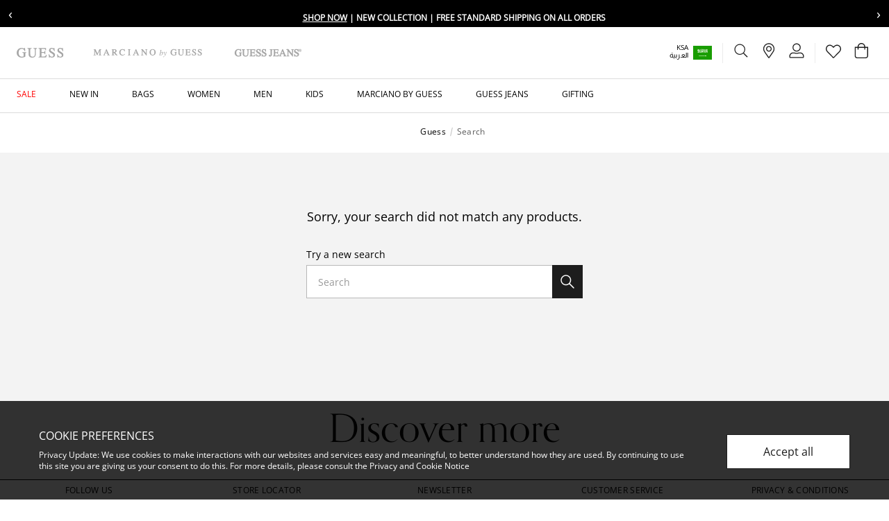

--- FILE ---
content_type: text/html;charset=UTF-8
request_url: https://www.guess.sa/en/men_featured_new_arrivals
body_size: 24200
content:
                                            
<!DOCTYPE html><html dir="ltr" lang="en" data-locale="en_SA"> <head> <!-- TrustBox script --><script type="text/javascript" src="//widget.trustpilot.com/bootstrap/v5/tp.widget.bootstrap.min.js" async></script><!-- End TrustBox script -->
 <meta charset=UTF-8> <meta http-equiv="x-ua-compatible" content="ie=edge"> <meta name="viewport" content="width=device-width, initial-scale=1, maximum-scale=1">    <link rel="alternate" href="https://www.guess.ae/en/men_featured_new_arrivals" hreflang="en-ae" /> <link rel="alternate" href="https://www.guess.ae/ar/men_featured_new_arrivals" hreflang="ar-ae" /> <link rel="alternate" href="https://www.guess.sa/ar/men_featured_new_arrivals" hreflang="ar-sa" /> <link rel="alternate" href="https://www.guess.sa/en/men_featured_new_arrivals" hreflang="en-sa" /> <link rel="alternate" href="https://www.guess.sa/en/men_featured_new_arrivals" hreflang="x-default" /> <link rel="alternate" href="https://www.guess.com.kw/ar/men_featured_new_arrivals" hreflang="ar-kw" /> <link rel="alternate" href="https://www.guess.com.kw/en/men_featured_new_arrivals" hreflang="en-kw" /> <link rel="alternate" href="https://www.guess.eg/ar/search?cgid=men_featured_new_arrivals" hreflang="ar-eg" /> <link rel="alternate" href="https://www.guess.eg/en/search?cgid=men_featured_new_arrivals" hreflang="en-eg" /> <link rel="canonical" href="https://www.guess.sa/en/men_featured_new_arrivals" />    <title>    Shop Guess Men&#x27;s New Arrivals for Men | Guess SA  </title>
  <meta name="description" content="Browse Men's New Arrivals GUESS Online ✔️ 10% off on First Purchase ✔️ Free delivery and return ✔️ Buy Now, Pay Later"/> <meta name="keywords" content="Guess.com"/>   <link rel="apple-touch-icon" sizes="180x180" href="/on/demandware.static/Sites-Guess_SA-Site/-/default/dwef83c1a2/images/favicons/favicon-180x180.png" /> <link rel="icon" type="image/png" sizes="196x196" href="/on/demandware.static/Sites-Guess_SA-Site/-/default/dw120ce6cb/images/favicons/favicon-196x196.png" /> <link rel="icon" type="image/png" sizes="128x128" href="/on/demandware.static/Sites-Guess_SA-Site/-/default/dw531d5cd0/images/favicons/favicon-128x128.png" /> <link rel="icon" type="image/png" sizes="96x96" href="/on/demandware.static/Sites-Guess_SA-Site/-/default/dwa42aaea6/images/favicons/favicon-96x96.png" /> <link rel="icon" type="image/png" sizes="32x32" href="/on/demandware.static/Sites-Guess_SA-Site/-/default/dwe354f31b/images/favicons/favicon-32x32.png" /> <link rel="icon" type="image/png" sizes="16x16" href="/on/demandware.static/Sites-Guess_SA-Site/-/default/dw0d401db4/images/favicons/favicon-16x16.png" /> <link rel="shortcut icon" href="/on/demandware.static/Sites-Guess_SA-Site/-/default/dw20130fd2/images/favicon.ico" />
  <link rel="preload" href="/on/demandware.static/Sites-Guess_SA-Site/-/en_SA/v1769085225840/css/global.css" as="style"> <link rel="stylesheet" href="/on/demandware.static/Sites-Guess_SA-Site/-/en_SA/v1769085225840/css/global.css" />  <link rel="stylesheet" href="/on/demandware.static/Sites-Guess_SA-Site/-/en_SA/v1769085225840/css/search.css" /> <link rel="stylesheet" href="/on/demandware.static/Sites-Guess_SA-Site/-/en_SA/v1769085225840/css/brandHeaderType.css" />  
  

    <script>
 function reCaptchaOnloadCallback() {
 const processReCaptcha = () => {
 document.querySelectorAll('.g-recaptcha:not([recaptcha-id])').forEach(widget => {
 const reCaptchaID = grecaptcha.enterprise.render(widget);
 widget.setAttribute('recaptcha-id', reCaptchaID);
 });
 };
 // Run at first load
 processReCaptcha();

 // Tracking new captchas after AJAX updates
 const observer = new MutationObserver(processReCaptcha);
 observer.observe(document.body, { childList: true, subtree: true });
 }
 </script> <script src="https://www.google.com/recaptcha/enterprise.js?onload=reCaptchaOnloadCallback&amp;render=explicit&amp;hl=en" async></script>
  <meta name="google-site-verification" content="7Mi7xeJ3atvnt0ER_dA29JgPfMoPOhu1NIyfAQx_jb4" />    <script>
 (function(h,o,u,n,d) {
 h=h[d]=h[d]||{q:[],onReady:function(c){h.q.push(c)}}
 d=o.createElement(u);
 
 d.async=1;
 
 d.src=n;
 n=o.getElementsByTagName(u)[0];
 
 n.parentNode.insertBefore(d,n)
 
 })(window,document,'script','https://www.datadoghq-browser-agent.com/eu1/v6/datadog-rum.js','DD_RUM')
 window.DD_RUM.onReady(function() {
 window.DD_RUM.init({"clientToken":"pub3778f95721570379f51e592a5ba569b4","applicationId":"957c17ee-f1d2-4030-b439-b31a987f989c","site":"datadoghq.eu","service":"chb-website-rum-guess","env":"production","version":"1.0.0","country":"sa","sessionSampleRate":10,"sessionReplaySampleRate":20,"trackUserInteractions":true,"trackResources":true,"trackLongTasks":true,"trackUserSession":true,"defaultPrivacyLevel":"mask-user-input"});
 
 window.DD_RUM.startSessionReplayRecording();
    
 });
 </script> 
  

    <script>
        window.dataLayer = window.dataLayer || [];
        window.dataLayer.push({"pageTitle":"Sites-Guess_SA-Site","pageType":"PLP","storeLanguage":"en","store":"en_sa","storeId":"2","country":"SA","pageCategory":"Men","pageSubCategory":"Featured Products","pageThirdLevelCategory":"Men's New Arrivals","customerType":"New Customer","loggedInStatus":"Not Logged In","userType":"Guest","siteType":"Desktop","wishlist":"No","userEmail":null});
    </script>

    

 
     <!-- Google Tag Manager --> <script>(function(w,d,s,l,i){w[l]=w[l]||[];w[l].push({'gtm.start':
 new Date().getTime(),event:'gtm.js'});var f=d.getElementsByTagName(s)[0],
 j=d.createElement(s),dl=l!='dataLayer'?'&l='+l:'';j.async=true;j.src=
 'https://www.googletagmanager.com/gtm.js?id='+i+dl+'';f.parentNode.insertBefore(j,f);
 })(window,document,'script','dataLayer','GTM-P6Z3QCR');</script><!-- End Google Tag Manager --> <script>
 window.gtmEnabled = true;
 </script>
 

        <script type="text/javascript">
 window.DY = window.DY || {}; 
 pageContextData = {};
 pageContextData.type = 'CATEGORY';
 pageContextData.lng = 'en_SA';

 if (['Men', 'Featured Products', 'Men's New Arrivals']) {
 pageContextData.data = ['Men', 'Featured Products', 'Men's New Arrivals'];
 }

 DY.recommendationContext = pageContextData;
</script>   <link rel="preconnect" href="//cdn-eu.dynamicyield.com"> <link rel="preconnect" href="//st-eu.dynamicyield.com"> <link rel="preconnect" href="//rcom-eu.dynamicyield.com"> <link rel="dns-prefetch" href="//cdn-eu.dynamicyield.com"> <link rel="dns-prefetch" href="//st-eu.dynamicyield.com"> <link rel="dns-prefetch" href="//rcom-eu.dynamicyield.com"> <script async src="//cdn-eu.dynamicyield.com/api/9879463/api_dynamic.js"></script> <script async src="//cdn-eu.dynamicyield.com/api/9879463/api_static.js"></script>  
 <script>//common/scripts.isml</script> <script>
 window.RA_DIRECTION = "ltr";
</script>
 <script>
 window.RA_RESOURCE = {
 'common.error.general': 'Something went wrong. Please try again.',
 'common.button.learn.more': 'Learn More',
 'common.button.remove': 'button.remove',
 'common.button.change.product': 'button.change.product',
 'label.add.all': 'label.add.all',
 'label.to.bag': 'label.to.bag',
 'label.including.x.percent.vat': 'label.including.x.percent.vat',
 'label.removed.from.to.cart': 'Item removed from cart',
 'modifaceImageDimensionToLargeTitle': 'mf.imagedimensionlarge.title',
 'modifaceImageDimensionToLargeMessage': 'mf.imagedimensionlarge.message',
 'modifaceImageDimensionToLargeButton': 'mf.newupload',
 'modifaceImageToLargeTitle': 'mf.imagelarge.title',
 'modifaceImageToLargeMessage': 'mf.imagelarge.message',
 'modifaceImageToLargeButton': 'mf.newupload',
 'modifaceIncopatibleFileTitle': 'mf.incompatiblefile.title',
 'modifaceIncopatibleFileMessage': 'mf.incompatiblefile.message',
 'modifaceIncopatibleFileButton': 'mf.newupload',
 'modifaceNoFaceTitle': 'mf.noface.title',
 'modifaceNoFaceMessage': 'mf.noface.message',
 'modifaceNoFaceButton': 'mf.newupload',
 'modifaceWebCamUnavailableTitle': 'mf.webcam.unavailable.title',
 'modifaceWebCamUnavailableMessage': 'mf.webcam.unavailable.message',
 'modifaceWebCamUnavailableButton': 'mf.ok',
 'modifaceUPCUnavailableTitle': 'mf.upcunavailable.title',
 'modifaceUPCUnavailableMessage': 'mf.upcunavailable.message',
 'modifaceUPCUnavailableButton': 'mf.ok',
 'modifaceUnavailableMessage': 'mf.unavailable.message',
 'engravedMessage': 'label.engraved.msg',
 'fillMessage': 'error.fill.msg',
 'bannedWordsMessage': 'error.banned.msg',
 'engraveSizeError': 'error.engrave.size',
 'error.message.email.suggestion.verify': 'Are you sure your email is correct? Did you mean: @{0}?',
 'error.message.email.suggestion': 'Are you sure your email is correct? Please double check it.',
 'error.message.email.contact': 'Contact email',
 'error.message.invalid.email': 'is invalid. Please use valid email and try again.',
 'title.cart': 'Shopping Bag ({0})',
 'info.cart.out.of.stock.items': 'Please remove out of stock item(s) to continue to checkout.',
 'label.input.password.show': 'Show',
 'label.input.password.hide': 'Hide',
 'success.message.profile.details.edited': 'Your details have been updated',
 'success.message.password.updated': 'Your password have been updated',
 'preferences.success.msg': 'Your subscription preferences has been updated',
 'account.label.wishlist.title': 'Wishlist',
 'wishlist.items.removed': 'Items have been removed',
 'wishlist.items.moved.to.bag': 'Items added to bag',
 'wishlist.remove.item.error': 'There was an error while removing the product from wishlist.',
 'wishlist.clear.error': 'There was an error while removing the products from wishlist.',
 'wishlist.move.to.bag.error': 'There was an error moving the product to your bag.',
 'wishlist.move.to.wishlist': 'The product has been added to your wishlist.',
 'msg.case.creation.success': 'Thank you for getting in touch with us! We will reply to you within 2 business days.',
 'msg.address.been.removed': 'Address has been removed',
 'msg.default.address.been.updated': 'Default address has been updated',
 'msg.address.book.been.updated': 'Your Address Book has been updated',
 'msg.card.been.removed': 'Card has been removed',
 'msg.default.card.been.updated': 'Default card has been updated',
 'error.invalid.coupon': 'Your shopping cart contains a coupon that is invalid at this time. Please remove the coupon before proceeding to checkout.',
 'label.clipboard.confirmation' : 'Copied',
 'in.store.pickup': 'In store pickup'
 };
</script>
 <script>
 window.RA_URL = {
 'Address-List': '/en/account/addressbook',
 'Cart-AddProduct': '/on/demandware.store/Sites-Guess_SA-Site/en_SA/Cart-AddProduct',
 'Cart-Show': '/en/cart',
 'Cart-MiniCartShow': '/on/demandware.store/Sites-Guess_SA-Site/en_SA/Cart-MiniCartShow',
 'Product-Show': '/on/demandware.store/Sites-Guess_SA-Site/en_SA/Product-Show?pid=PRODUCT_ID',
 'Product-ShowQuickView': '/on/demandware.store/Sites-Guess_SA-Site/en_SA/Product-ShowQuickView',
 'Search-Show': '/en/search?cgid=CATEGORY_ID',
 'Product-Variation': '/on/demandware.store/Sites-Guess_SA-Site/en_SA/Product-Variation',
 'Product-Price': '/on/demandware.store/Sites-Guess_SA-Site/en_SA/Product-Price',
 'Search-ProductsById': '/on/demandware.store/Sites-Guess_SA-Site/en_SA/Search-ProductsById',
 'Cart-Get': '/on/demandware.store/Sites-Guess_SA-Site/en_SA/Cart-Get',
 'Wishlist-AddToWishlistButton': '/on/demandware.store/Sites-Guess_SA-Site/en_SA/Wishlist-AddToWishlistButton',
 'Wishlist-GetProducts': '/on/demandware.store/Sites-Guess_SA-Site/en_SA/Wishlist-GetProducts',
 'Wishlist-Count': '/on/demandware.store/Sites-Guess_SA-Site/en_SA/Wishlist-Count',
 'Wishlist-AddProduct': '/on/demandware.store/Sites-Guess_SA-Site/en_SA/Wishlist-AddProduct',
 'Wishlist-RemoveProduct': '/on/demandware.store/Sites-Guess_SA-Site/en_SA/Wishlist-RemoveProduct',
 'BackInStock-Start': '/on/demandware.store/Sites-Guess_SA-Site/en_SA/BackInStock-Start',
 'Product-UpdateProductSetPrice': '/on/demandware.store/Sites-Guess_SA-Site/en_SA/Product-UpdateProductSetPrice',
 'Reviews-BazaarvoiceReviewsAjax': '/on/demandware.store/Sites-Guess_SA-Site/en_SA/Reviews-BazaarvoiceReviewsAjax',
 'Reviews-BazaarvoiceProductSummaryAjax': '/on/demandware.store/Sites-Guess_SA-Site/en_SA/Reviews-BazaarvoiceProductSummaryAjax',
 'Reviews-BazaarvoiceProductReviewsAjax': '/on/demandware.store/Sites-Guess_SA-Site/en_SA/Reviews-BazaarvoiceProductReviewsAjax',
 'Reviews-BazaarvoiceInitiateSubmitAjax': '/on/demandware.store/Sites-Guess_SA-Site/en_SA/Reviews-BazaarvoiceInitiateSubmitAjax',
 'FluentOMS-ATPCheck': '/on/demandware.store/Sites-Guess_SA-Site/en_SA/FluentOMS-ATPCheck',
 'DynamicYield-GetAPIProperties': '/on/demandware.store/Sites-Guess_SA-Site/en_SA/DynamicYield-GetAPIProperties'
 };
</script>
   <script>
 var emailDomains = JSON.parse('\"\x7b\x7d\"');
 var enableEmailSuggestion = false
 window.SiteSettings = {
 'country': 'SA',
 'language': 'en',
 'rawLocale': 'en_SA',
 'staticPath': '/on/demandware.static/Sites-Guess_SA-Site/-/en_SA/v1769085225840',
 'cookieWarningDuration': '30',
 'siteId': 'Guess_SA',
 'siteBrand': 'Guess',
 'integrations': {
 'googleMapApiKey': 'AIzaSyB81_ZMyuuMnf0Pra_zlHERzKljKu6nt9s'
 },
 'emailDomainNames': emailDomains,
 'enableEmailSuggestion': enableEmailSuggestion,
 'Cart-AddProduct': '/on/demandware.store/Sites-Guess_SA-Site/en_SA/Cart-AddProduct',
 'isMiraklEnabled': false,
 'isMUSEenabled': true,
 'isTabbyEnabled': true,
 'isTamaraEnabled': true,
 'isDynamicYieldEnabled': true,
 'dynamicYieldTimeout': 0,
 'isURLEncryptionEnabled': false,
 'isGenesysEnabled': false,
 'isFluentEnabled': false,
 'dynamicYieldDataWithEAN': false,
 'enableBazaarvoice': false,
 'CLDCloudName': '',
 'enableFluentGeolocationOnPDP': true,
 'fluentGeolocationTimeout': 3000,
 'fluentGeolocationMaximumAge': 0,
 'enableFluentGeolocationOnInAppBrowser': false,
 'enableQwikcilver': false
 };
</script>
 <script defer src="/on/demandware.static/Sites-Guess_SA-Site/-/en_SA/v1769085225840/js/main.js"></script>
 <script type="text/javascript">//<!--
/* <![CDATA[ (head-active_data.js) */
var dw = (window.dw || {});
dw.ac = {
    _analytics: null,
    _events: [],
    _category: "",
    _searchData: "",
    _anact: "",
    _anact_nohit_tag: "",
    _analytics_enabled: "true",
    _timeZone: "Asia/Riyadh",
    _capture: function(configs) {
        if (Object.prototype.toString.call(configs) === "[object Array]") {
            configs.forEach(captureObject);
            return;
        }
        dw.ac._events.push(configs);
    },
	capture: function() { 
		dw.ac._capture(arguments);
		// send to CQ as well:
		if (window.CQuotient) {
			window.CQuotient.trackEventsFromAC(arguments);
		}
	},
    EV_PRD_SEARCHHIT: "searchhit",
    EV_PRD_DETAIL: "detail",
    EV_PRD_RECOMMENDATION: "recommendation",
    EV_PRD_SETPRODUCT: "setproduct",
    applyContext: function(context) {
        if (typeof context === "object" && context.hasOwnProperty("category")) {
        	dw.ac._category = context.category;
        }
        if (typeof context === "object" && context.hasOwnProperty("searchData")) {
        	dw.ac._searchData = context.searchData;
        }
    },
    setDWAnalytics: function(analytics) {
        dw.ac._analytics = analytics;
    },
    eventsIsEmpty: function() {
        return 0 == dw.ac._events.length;
    }
};
/* ]]> */
// -->
</script>
<script type="text/javascript">//<!--
/* <![CDATA[ (head-cquotient.js) */
var CQuotient = window.CQuotient = {};
CQuotient.clientId = 'bddb-Guess_SA';
CQuotient.realm = 'BDDB';
CQuotient.siteId = 'Guess_SA';
CQuotient.instanceType = 'prd';
CQuotient.locale = 'en_SA';
CQuotient.fbPixelId = '__UNKNOWN__';
CQuotient.activities = [];
CQuotient.cqcid='';
CQuotient.cquid='';
CQuotient.cqeid='';
CQuotient.cqlid='';
CQuotient.apiHost='api.cquotient.com';
/* Turn this on to test against Staging Einstein */
/* CQuotient.useTest= true; */
CQuotient.useTest = ('true' === 'false');
CQuotient.initFromCookies = function () {
	var ca = document.cookie.split(';');
	for(var i=0;i < ca.length;i++) {
	  var c = ca[i];
	  while (c.charAt(0)==' ') c = c.substring(1,c.length);
	  if (c.indexOf('cqcid=') == 0) {
		CQuotient.cqcid=c.substring('cqcid='.length,c.length);
	  } else if (c.indexOf('cquid=') == 0) {
		  var value = c.substring('cquid='.length,c.length);
		  if (value) {
		  	var split_value = value.split("|", 3);
		  	if (split_value.length > 0) {
			  CQuotient.cquid=split_value[0];
		  	}
		  	if (split_value.length > 1) {
			  CQuotient.cqeid=split_value[1];
		  	}
		  	if (split_value.length > 2) {
			  CQuotient.cqlid=split_value[2];
		  	}
		  }
	  }
	}
}
CQuotient.getCQCookieId = function () {
	if(window.CQuotient.cqcid == '')
		window.CQuotient.initFromCookies();
	return window.CQuotient.cqcid;
};
CQuotient.getCQUserId = function () {
	if(window.CQuotient.cquid == '')
		window.CQuotient.initFromCookies();
	return window.CQuotient.cquid;
};
CQuotient.getCQHashedEmail = function () {
	if(window.CQuotient.cqeid == '')
		window.CQuotient.initFromCookies();
	return window.CQuotient.cqeid;
};
CQuotient.getCQHashedLogin = function () {
	if(window.CQuotient.cqlid == '')
		window.CQuotient.initFromCookies();
	return window.CQuotient.cqlid;
};
CQuotient.trackEventsFromAC = function (/* Object or Array */ events) {
try {
	if (Object.prototype.toString.call(events) === "[object Array]") {
		events.forEach(_trackASingleCQEvent);
	} else {
		CQuotient._trackASingleCQEvent(events);
	}
} catch(err) {}
};
CQuotient._trackASingleCQEvent = function ( /* Object */ event) {
	if (event && event.id) {
		if (event.type === dw.ac.EV_PRD_DETAIL) {
			CQuotient.trackViewProduct( {id:'', alt_id: event.id, type: 'raw_sku'} );
		} // not handling the other dw.ac.* events currently
	}
};
CQuotient.trackViewProduct = function(/* Object */ cqParamData){
	var cq_params = {};
	cq_params.cookieId = CQuotient.getCQCookieId();
	cq_params.userId = CQuotient.getCQUserId();
	cq_params.emailId = CQuotient.getCQHashedEmail();
	cq_params.loginId = CQuotient.getCQHashedLogin();
	cq_params.product = cqParamData.product;
	cq_params.realm = cqParamData.realm;
	cq_params.siteId = cqParamData.siteId;
	cq_params.instanceType = cqParamData.instanceType;
	cq_params.locale = CQuotient.locale;
	
	if(CQuotient.sendActivity) {
		CQuotient.sendActivity(CQuotient.clientId, 'viewProduct', cq_params);
	} else {
		CQuotient.activities.push({activityType: 'viewProduct', parameters: cq_params});
	}
};
/* ]]> */
// -->
</script>
<!-- Demandware Apple Pay -->

<style type="text/css">ISAPPLEPAY{display:inline}.dw-apple-pay-button,.dw-apple-pay-button:hover,.dw-apple-pay-button:active{background-color:black;background-image:-webkit-named-image(apple-pay-logo-white);background-position:50% 50%;background-repeat:no-repeat;background-size:75% 60%;border-radius:5px;border:1px solid black;box-sizing:border-box;margin:5px auto;min-height:30px;min-width:100px;padding:0}
.dw-apple-pay-button:after{content:'Apple Pay';visibility:hidden}.dw-apple-pay-button.dw-apple-pay-logo-white{background-color:white;border-color:white;background-image:-webkit-named-image(apple-pay-logo-black);color:black}.dw-apple-pay-button.dw-apple-pay-logo-white.dw-apple-pay-border{border-color:black}</style>
 
</head> <body>    <!-- Google Tag Manager (noscript) --> <noscript><iframe src="https://www.googletagmanager.com/ns.html?id=GTM-P6Z3QCR"
 height="0" width="0" style="display:none;visibility:hidden"></iframe></noscript><!-- End Google Tag Manager (noscript) --> <input type="hidden" class="js-gtm-site-currencycode" value="SAR" />
    <div class="page js-page" data-action="Search-Show" data-querystring="cgid=men_featured_new_arrivals" >  <header class="js-sticky-header header page-header for-mobile-search-bar pre-home-page-section ">  <div class="header-banner-m"> 
	 


	
	

 
	</div>                                            
 <div class="header-top-panel overflow-hidden"> 
	
	<div class="content-asset"><!-- dwMarker="content" dwContentID="7bccb59de96086e52d588b960e" -->
		<!-- ANNOUNCEMENT BAR -->
<div class="announcement-bar">

    <button class="announcement-nav prev" aria-label="Previous message">‹</button>

    <div class="announcement-viewport">
        <ul class="announcement-track">

            <li class="announcement-item">
                <span class="icon-discount"></span>
                <a href="https://www.guess.sa/en/new-in">
                    <span class="cta">Shop Now</span>
                </a>
                | New Collection | Free Standard Shipping on all orders
            </li>

            <li class="announcement-item">
                <span class="icon-discount"></span>
                <a href="https://www.guess.sa/en/limited-time-offer-ksa">
                    <span class="cta">Shop Now</span>
                </a>
                | Final Call | 25% to 50% Off
            </li>

        </ul>
    </div>

    <button class="announcement-nav next" aria-label="Next message">›</button>

</div>

<!-- STYLES -->
<style>
/* Base */
.announcement-bar {
    display: flex;
    align-items: center;
    background: #000;
    color: #fff;
    overflow: hidden;
    font-size: 12px;
    font-weight: bold;
    text-transform: uppercase;
}

/* REMOVE LIST DOTS */
.announcement-track {
    list-style: none;
    padding: 0;
    margin: 0;
    display: flex;
    transition: transform 0.4s ease;
    will-change: transform;
}

.announcement-item {
    list-style: none;
    min-width: 100%;
    text-align: center;
    padding: 6px 12px;
    white-space: nowrap; /* desktop */
}

.announcement-nav {
    background: none;
    border: none;
    color: #fff;
    font-size: 20px;
    cursor: pointer;
    padding: 0 12px;
    flex-shrink: 0;
}

.announcement-viewport {
    flex: 1;
    overflow: hidden;
}

.announcement-item a {
    color: #fff;
    text-decoration: none;
}

.announcement-item .cta {
    text-decoration: underline;
    font-weight: 700;
}

/* MOBILE FIX */
@media (max-width: 768px) {

    .announcement-item {
        white-space: normal; /* allow wrap */
        line-height: 1.4;
    }

    .announcement-nav {
        font-size: 18px;
        padding: 0 8px;
    }

}
</style>

<!-- SCRIPT -->
<script>
document.addEventListener('DOMContentLoaded', function () {
    const track = document.querySelector('.announcement-track');
    const items = document.querySelectorAll('.announcement-item');
    const prevBtn = document.querySelector('.announcement-nav.prev');
    const nextBtn = document.querySelector('.announcement-nav.next');

    let index = 0;
    const total = items.length;

    function updatePosition() {
        track.style.transform = 'translateX(' + (-index * 100) + '%)';
    }

    prevBtn.addEventListener('click', function () {
        index = (index - 1 + total) % total;
        updatePosition();
    });

    nextBtn.addEventListener('click', function () {
        index = (index + 1) % total;
        updatePosition();
    });
});
</script>
	</div> <!-- End content-asset -->


</div>
 <nav class="header-menu-section">  <div class="js-cookie-warning-container d-none"> <div class="js-cookie-warning-content policy-message position-fixed w-100 g-px-12 g-pt-8 g-pb-12 g-p-md-16 g-px-ls-28 g-py-ls-20"> 
	
	<div class="content-asset"><!-- dwMarker="content" dwContentID="f7672ba1f2c7a3ef16ad610ef6" -->
		<div class="row">
    <div class="col-12 col-md-9 col-ls-10">
        <h2 class="ff-body-regular-medium">COOKIE PREFERENCES</h2>
        <p class="ff-body-regular text-body12 mb-0 g-pt-5 g-pr-md-10 g-pr-ls-12">Privacy Update: We use cookies to make interactions with our websites and services easy and meaningful, to better understand how they are used. By continuing to use this site you are giving us your consent to do this. For more details, please consult the <a href="https://www.guess.sa/en/privacy_and_terms.html">Privacy and Cookie Notice</a></p>
    </div>
    <div class="col-12 col-md-3 col-ls-2 g-mt-6 g-mt-md-0 align-self-center">
        <button type="button" class="js-cookie-accept-btn text-sm-button14 text-md-button16 btn btn-secondary btn-lg mt-2 w-100 g-px-0 g-py-8">
            Accept all
        </button>
    </div>
</div>
	</div> <!-- End content-asset -->


</div></div>
 <div class="js-consent-placeholder"></div> <div class="js-header-top header-top position-relative g-px-6 g-px-md-8 g-pl-ls-12 g-pr-ls-10 bg-white"> <div class="navbar-header d-flex align-items-center justify-content-between pb-0 h-100"> <div class="header-logo-wrapper d-flex align-items-center"> <button class="js-mobile-menu-open btn p-0 g-mr-8 d-ls-none"
 type="button"
 aria-controls="sg-navbar-collapse"
 aria-expanded="false"
 aria-label="Toggle navigation"> <span class="guess-icon guess-icon-hamburger"></span></button>  <div class='js-brand-container' data-category="men_featured_new_arrivals"> 
	
	<div class="content-asset"><!-- dwMarker="content" dwContentID="e07acb3c6fefbb834e1a8264a7" -->
		<ul class="js-header-brands nav brands-nav flex-nowrap align-items-center position-relative">
	<li class="js-header-brand nav-item guess-main d-ls-flex position-relative g-mr-8 g-mr-ls-20" data-category="no-category"><a class="nav-link header-logo-link w-100 p-0" data-gtm-enhancedecommerce-cta="{
                &quot;title&quot;: &quot;Home&quot;,
                &quot;link&quot;: &quot;https://www.guess.sa/}&quot;
            }" href="https://www.guess.sa/"><img alt="Home" class="header-logo-image" loading="eager" src="https://www.guess.sa/on/demandware.static/-/Library-Sites-GuessSharedLibrary/default/dw47f8a283/images/homepage/guess-logo.svg" title="" /> <img alt="Home" class="header-logo-image header-logo-image-active" loading="eager" src="https://www.guess.sa/on/demandware.static/-/Library-Sites-GuessSharedLibrary/default/dw1c6265dc/images/homepage/guess-logo-active.svg" title="" /> </a>
	</li>
	<li class="js-header-brand nav-item guess-marciano d-ls-flex position-relative g-mr-8 g-mr-ls-20" data-category="marciano_by_guess"><a class="nav-link header-logo-link w-100 p-0 " data-gtm-enhancedecommerce-cta="{
                &quot;title&quot;: &quot;marciano.by.guess&quot;,
                &quot;link&quot;: &quot;https://www.guess.sa/en/marciano_by_guess&quot;
            }" href="https://www.guess.sa/en/marciano_by_guess"><img alt="marciano.by.guess" class="header-logo-image" loading="eager" src="https://www.guess.sa/on/demandware.static/-/Library-Sites-GuessSharedLibrary/default/dwdd9a72de/images/homepage/guess-logo-marciano.svg" title="" /> <img alt="marciano.by.guess" class="header-logo-image header-logo-image-active" loading="eager" src="https://www.guess.sa/on/demandware.static/-/Library-Sites-GuessSharedLibrary/default/dw7fbb24b5/images/homepage/guess-logo-marciano-active.svg" title="" /> </a>
	</li>
	<li class="js-header-brand nav-item guess-marciano d-ls-flex position-relative g-mr-8 g-mr-ls-20" data-category="guess-jeans"><a class="nav-link header-logo-link w-100 p-0 " data-gtm-enhancedecommerce-cta="{
                &quot;title&quot;: &quot;guess-jeans&quot;,
                &quot;link&quot;: &quot;https://www.guess.sa/en/guess-jeans&quot;
            }" href="https://www.guess.sa/en/guess-jeans"><img style="height: 1.5rem" alt="guess-jeans" class="header-logo-image" loading="eager" src="https://www.guess.sa/on/demandware.static/-/Library-Sites-GuessSharedLibrary/default/dw3f552ddd/images/homepage/GJ-LOGO.svg" title="" /> <img alt="Guess Jeans" class="header-logo-image header-logo-image-active" loading="eager" src="https://www.guess.sa/on/demandware.static/-/Library-Sites-GuessSharedLibrary/default/dw3f552ddd/images/homepage/GJ-LOGO.svg" title="" /> </a>
	</li>
	</div> <!-- End content-asset -->


</div>
</div><ul class="header-actions-list list-unstyled d-flex justify-content-end"> <li class="header-actions-item hidden-md-down d-flex align-items-center h-100 g-px-sm-4 g-px-md-5 g-px-ls-4"> <nav class="header-lang-nav pr-0 mr-0 d-flex justify-content-end align-items-center text-black">  <div class="country-selector-wrapper position-xs-absolute position-ls-static d-flex d-ls-inline-block align-items-center"> <div class="country-selector-label d-inline-block d-ls-flex text-body12 text-ls-10 line-height-ls-headings-line-height line-height-xs-link12 text-right text-black justify-content-end">   <span class="country-code">KSA</span> </div> <li class="header-actions-separator align-self-center bg-grey-500 g-mx-3 d-inline-block d-ls-none"></li> <div class="dropdown country-selector language-selector d-inline-block d-ls-flex text-body12 text-ls-10 justify-content-end" data-url="/on/demandware.store/Sites-Guess_SA-Site/en_SA/Page-SetLocale">  <a class="lang-nav-link text-body12 text-ls-10 ff-base-inverse-xs text-right text-black line-height-ls-headings-line-height line-height-xs-link12 text-decoration-none" href="#" tabindex="0"
 data-locale="ar_SA"
 data-currencyCode="AED"
 data-gtm-enhancedecommerce-cta='{
 "title": "العربية",
 "link": "/on/demandware.store/Sites-Guess_SA-Site/en_SA/%20Page-SetLocale" }'>
 العربية
 </a> </div></div>  <div class="country-selector" data-url="/on/demandware.store/Sites-Guess_SA-Site/en_SA/Page-SetLocale"> <span class="btn btn-link dropdown-toggle p-0 g-pl-3 m-0" data-toggle="modal" data-target="#countrySelectorModal" aria-haspopup="true" aria-expanded="false" role="button" > <span class="rounded-flag-icon">  <span class="flag-icon flag-icon-sa"></span> </span></span></div>  <div class="modal fade drawer drawer-right" id="countrySelectorModal" tabindex="-1" role="dialog" aria-labelledby="countryModalTitle"
 aria-hidden="true"> <div class="modal-dialog modal-sm" role="document"> <div class="modal-content"> <div class="country-header modal-header g-px-10 g-pt-10"> <div class="modal-title font-base text-headline20 font-weight-semi-bold" id="countryModalTitle"> Choose your location</div> <button type="button" class="close position-static g-p-0 g-m-0" data-dismiss="modal"> <span class="icon-close"></span> <span class="sr-only"> Close</span></button></div> <div
 class="modal-body country-selector g-p-10 g-pt-12"
 data-url="/on/demandware.store/Sites-Guess_SA-Site/en_SA/Page-SetLocale"
 data-locale="en_SA"
 ><p class="g-mb-16 text-body14 text-center text-ls-left"> Set your shipping and language preferences:</p><ul class="list-group list-group-flush">    <li class="list-group-item d-flex justify-content-between border-grey-300 g-pl-8 g-pr-4 g-py-8 align-items-center
 "> <div class="cs-country align-items-center align-self-center d-flex g-pl-2"> <span class="rounded-flag-icon">  <span class="flag-icon flag-icon-ae"></span> </span> <span class="country-selector-label g-ml-4 text-body14">  <span class="country-code">UAE</span> </span></div> <div class="cs-language-list d-flex"> <a class="btn btn-link p-0 font-base-ar text-button16"
 href="#" data-locale="ar_AE" data-currencyCode="AED"
 
 data-gtm-enhancedecommerce-cta='{
 "title": "United Arab Emirates",
 "link": "/on/demandware.store/Sites-Guess_SA-Site/en_SA/Page-SetLocale"
 }'
 
 >
 العربية
 </a>    <div class="header-actions-separator align-self-center bg-grey-300 g-mx-3"></div> <a class="btn btn-link p-0 "
 href="#" data-locale="en_AE" data-currencyCode="AED"
 
 data-gtm-enhancedecommerce-cta='{
 "title": "United Arab Emirates",
 "link": "/on/demandware.store/Sites-Guess_SA-Site/en_SA/Page-SetLocale"
 }'
 
 >
 English
 </a>      </div></li>  <li class="list-group-item d-flex justify-content-between border-grey-300 g-pl-8 g-pr-4 g-py-8 align-items-center
 active"> <div class="cs-country align-items-center align-self-center d-flex g-pl-2"> <span class="rounded-flag-icon">  <span class="flag-icon flag-icon-sa"></span> </span> <span class="country-selector-label g-ml-4 text-body14">  <span class="country-code">KSA</span> </span></div> <div class="cs-language-list d-flex"> <a class="btn btn-link p-0 font-base-ar text-button16"
 href="#" data-locale="ar_SA" data-currencyCode="SAR"
 
 data-gtm-enhancedecommerce-cta='{
 "title": "Saudi Arabia",
 "link": "/on/demandware.store/Sites-Guess_SA-Site/en_SA/Page-SetLocale"
 }'
 
 >
 العربية
 </a>  <div class="header-actions-separator align-self-center bg-grey-300 g-mx-3"></div> <a class="btn btn-link p-0 disabled "
 href="#" disabled>
 English
 </a>        </div></li>  <li class="list-group-item d-flex justify-content-between border-grey-300 g-pl-8 g-pr-4 g-py-8 align-items-center
 "> <div class="cs-country align-items-center align-self-center d-flex g-pl-2"> <span class="rounded-flag-icon">  <span class="flag-icon flag-icon-kw"></span> </span> <span class="country-selector-label g-ml-4 text-body14">  <span class="country-code">KWT</span> </span></div> <div class="cs-language-list d-flex"> <a class="btn btn-link p-0 font-base-ar text-button16"
 href="#" data-locale="ar_KW" data-currencyCode="KWD"
 
 data-gtm-enhancedecommerce-cta='{
 "title": "Kuwait",
 "link": "/on/demandware.store/Sites-Guess_SA-Site/en_SA/Page-SetLocale"
 }'
 
 >
 العربية
 </a>        <div class="header-actions-separator align-self-center bg-grey-300 g-mx-3"></div> <a class="btn btn-link p-0 "
 href="#" data-locale="en_KW" data-currencyCode="KWD"
 
 data-gtm-enhancedecommerce-cta='{
 "title": "Kuwait",
 "link": "/on/demandware.store/Sites-Guess_SA-Site/en_SA/Page-SetLocale"
 }'
 
 >
 English
 </a>  </div></li>   <li class="list-group-item d-flex justify-content-between border-grey-300 g-pl-8 g-pr-4 g-py-8 align-items-center
 "> <div class="cs-country align-items-center align-self-center d-flex g-pl-2"> <span class="rounded-flag-icon">  <span class="flag-icon flag-icon-eg"></span> </span> <span class="country-selector-label g-ml-4 text-body14">  <span class="country-code">EGY</span> </span></div> <div class="cs-language-list d-flex"> <a class="btn btn-link p-0 font-base-ar text-button16"
 href="#" data-locale="ar_EG" data-currencyCode="EGP"
 
 data-gtm-enhancedecommerce-cta='{
 "title": "Egypt",
 "link": "/on/demandware.store/Sites-Guess_SA-Site/en_SA/Page-SetLocale"
 }'
 
 >
 العربية
 </a>          <div class="header-actions-separator align-self-center bg-grey-300 g-mx-3"></div> <a class="btn btn-link p-0 "
 href="#" data-locale="en_EG" data-currencyCode="EGP"
 
 data-gtm-enhancedecommerce-cta='{
 "title": "Egypt",
 "link": "/on/demandware.store/Sites-Guess_SA-Site/en_SA/Page-SetLocale"
 }'
 
 >
 English
 </a></div></li> </ul></div></div></div></div>

</nav></li> <li class="header-actions-separator align-self-center bg-grey-200 g-mx-3 hidden-md-down"></li> <li class="header-actions-item d-flex align-items-center h-100 g-px-sm-4 g-px-md-5 g-px-ls-4"> <a class="js-header-top-panel-search-icon"><span class="icon-search"></span></a> <div class="search d-none"> <div class="js-sws-container site-search"> <button type="button" class="js-btn-close btn-close float-right border-0 g-my-8 p-0 d-ls-none"> <span class="icon-close w-100 h-100"></span></button><form class="js-header-search-form header-search-form" role="search" action="/en/search" method="get" name="simpleSearch"> <div class="input-group w-100 h-100"> <div class="search-input-wrapper w-100"> <div class="input-group-append h-100 position-absolute"> <button
 type="submit"
 class="js-sws-search-btn input-search-btn btn btn-primary p-0 g-px-5 d-inline-block"
 tabindex="-1"
 data-gtm-enhancedecommerce-cta='{
 "title": " label.search.title", "link"
 : "/en/search" }'
 > <span class="sr-only">
 Search
 </span> <span class="icon-search-white mobile-search" aria-hidden="true"></span></button></div> <input class="js-sws-input js-header-search-input search digits form-control form-control-search search-field g-py-8 g-py-ls-4 bg-white"
 type="search" name="q"
 value="" role="combobox" autocomplete="off" aria-describedby="search-assistive-text"
 placeholder="Search"
 aria-haspopup="listbox" aria-owns="search-results" aria-expanded="false"
 aria-autocomplete="list" aria-activedescendant="" aria-controls="search-results"
 aria-label="Enter Keyword or Item No."
 data-sws-apply-modal-styling-on-mobile="false" data-sws-show-close-button="true"
 data-sws-sel-input-sync=".js-sws-input"
 data-sws-sel-suggestions-container=".suggestions"
 data-sws-suggestions-url="/on/demandware.store/Sites-Guess_SA-Site/en_SA/SearchServices-GetSuggestions?q="/> <input type="hidden" value="en_SA" name="lang" /> <button type="button"
 class="js-sws-clear-search-btn btn btn-clear-search btn-inline ff-body-regular-small text-grey-900 position-absolute g-p-0 d-none"
 tabindex="-1"
 >
 Clear
 </button></div> <button type="button" class="js-show-search-btn btn btn-secondary btn-search d-none"> <span class="icon-search" aria-hidden="true"></span></button> <div class="js-search-layover search-layover bg-white w-100 g-pt-10 g-px-ls-8 g-pb-ls-12 g-mt-ls-1 d-none"> <div class="js-sws-recent-searches-container sws-recent-searches-container d-none flex-ls-column g-mb-10 g-mb-ls-4"><p class="recent-searches-title text-uppercase font-weight-semi-bold ff-body-regular-small line-height-xs-body12 g-mb-10">
 Recently searched
 </p> <div class="js-sws-recent-searches sws-recent-searches d-flex flex-row flex-ls-column g-pr-5 g-pr-ls-0"></div></div> <div class="js-sws-suggestions-placeholder position-relative"></div> <div class="js-focus-on-container"> 
	
	<div class="content-asset"><!-- dwMarker="content" dwContentID="873cf8d399f41e213bed2a9680" -->
		<p class="focus-on ff-body-regular-small font-weight-semi-bold g-my-8 g-my-md-16 g-mb-ls-10 g-mt-ls-0">FOCUS ON</p>
     <div class="focus-on-img-container g-mb-6 g-mb-ls-0 d-flex justify-content-ls-center flex-nowrap flex-ls-wrap w-ls-100">
         <a href="https://www.guess.sa/en/search?cgid=bags" class="focus-on-link g-mr-10 g-mr-md-12 d-flex flex-shrink-0 flex-column text-decoration-none">
              <img class="focus-on-img rounded-circle" loading="lazy" alt="" src="https://www.guess.sa/on/demandware.static/-/Library-Sites-GuessSharedLibrary/en_SA/v1769085225840/bags.jpg" title=""  loading="lazy" />
              <p class="cat-name ff-headline-small text-black align-self-center text-center g-mt-4 mb-0">BAGS</p>
</a>
         <a href="https://www.guess.sa/en/women" class="focus-on-link g-mr-10 g-mr-md-12 g-mb-ls-10 d-flex flex-shrink-0 flex-column text-decoration-none">
             <img class="focus-on-img rounded-circle" loading="lazy" alt="" src="https://www.guess.sa/on/demandware.static/-/Library-Sites-GuessSharedLibrary/en_SA/v1769085225840/women.jpg" title="" loading="lazy" />
             <p class="cat-name ff-headline-small text-black align-self-center text-center g-mt-4 mb-0">WOMEN</p>
         </a>
         <a href="https://www.guess.sa/en/search?cgid=collection-jewellery" class="focus-on-link g-mr-10 g-mr-ls-0 g-mb-ls-10 d-flex flex-shrink-0 flex-column text-decoration-none">
             <img class="focus-on-img rounded-circle" loading="lazy" alt="" src="https://www.guess.sa/on/demandware.static/-/Library-Sites-GuessSharedLibrary/default/dw4848aaf4/marciano.jpg" title=""  loading="lazy" />
             <p class="cat-name ff-headline-small text-black align-self-center text-center g-mt-4 mb-0">MARCIANO</p>
         </a>
         <a href="https://www.guess.sa/en/men" class="focus-on-link g-mr-10 g-mr-md-12 d-flex flex-shrink-0 flex-column text-decoration-none">
             <img class="focus-on-img rounded-circle" loading="lazy" alt="" src="https://www.guess.sa/on/demandware.static/-/Library-Sites-GuessSharedLibrary/en_SA/v1769085225840/men.jpg" title="" loading="lazy" />
             <p class="cat-name ff-headline-small text-black align-self-center text-center g-mt-4 mb-0">MEN</p>
          </a>
         <a href="https://www.guess.sa/en/women_apparel" class="focus-on-link g-mb-5 g-mb-ls-0 g-mr-10 g-mr-ls-0 d-flex flex-shrink-0 flex-column text-decoration-none">
             <img class="focus-on-img rounded-circle" loading="lazy" alt="" src="https://www.guess.sa/on/demandware.static/-/Library-Sites-GuessSharedLibrary/en_SA/v1769085225840/newapparel.jpg" title="" loading="lazy" />
             <p class="cat-name ff-headline-small text-black align-self-center text-center g-mt-4 mb-0">APPAREL</p>
         </a>
<a href="https://www.guess.sa/en/kids" class="focus-on-link g-mr-10 g-mr-md-12 d-flex flex-shrink-0 flex-column text-decoration-none">
              <img class="focus-on-img rounded-circle" loading="lazy" alt="" src="https://www.guess.sa/on/demandware.static/-/Library-Sites-GuessSharedLibrary/en_SA/v1769085225840/newkids.jpg" title=""  loading="lazy" />
              <p class="cat-name ff-headline-small text-black align-self-center text-center g-mt-4 mb-0">KIDS</p>
          </a>
     </div>
	</div> <!-- End content-asset -->


</div></div></div></form></div>
</div></li> <li class="header-actions-item d-flex align-items-center h-100 g-px-sm-4 g-px-md-5 g-px-ls-4 hidden-md-down"> <a href="https://www.guess.sa/en/stores?showMap=true&amp;horizontalView=true&amp;isForm=true" class="header-stores-icon"> <span class="icon-store"></span> <span class="header-actions-text sr-only">Stores</span></a></li> <li class="header-actions-item d-flex align-items-center h-100 g-px-sm-4 g-px-md-5 g-px-ls-4">  <a class="header-actions-link" href="https://www.guess.sa/en/login"
 data-gtm-enhancedecommerce-cta='{
 "title": "Sign In",
 "link": "https://www.guess.sa/en/login"
 }'
 > <span class="icon-account"></span> <span class="header-actions-text sr-only">Sign In</span></a> 
</li> <li class="header-actions-separator align-self-center bg-grey-200 g-mx-3 hidden-ls-down"></li> <li class="header-actions-item d-flex align-items-center h-100 g-px-sm-4 g-px-md-5 g-px-ls-4">                                            
 <a class="js-wishlist-header wishlist-header header-actions-link position-relative text-decoration-none"
 href="/en/account/wishlist"
 data-gtm-enhancedecommerce-cta='{
 "title": " label.header.wishlist",
 "link": "/en/account/wishlist" }'
 > <span class="icon-wishlist"></span> <span class="icon-wishlist-fill"></span> <span class="header-actions-text sr-only">Wishlist</span></a>
</li> <li class="header-actions-item d-flex align-items-center h-100 g-px-sm-4 g-px-md-5 g-px-ls-4"> <div class="js-minicart-trigger minicart"
 disable-hover-breakpoint="ls"
 data-action-url="/on/demandware.store/Sites-Guess_SA-Site/en_SA/Cart-MiniCartShow"
 data-added-product="false"
 data-add-to-cart-msg="Item added to your bag"
 data-gtm-enhancedecommerce-cta='{
 "title": "Bag",
 "link": "https://www.guess.sa/en/cart"
 }'> <div class="minicart-total"> <a
 class="js-minicart-overlay-desktop header-actions-link minicart-link"
 href="https://www.guess.sa/en/cart"
 aria-label="Cart 0 Items"
 aria-haspopup="true"
 data-total-quantity="0.0"
 > <span class="js-minicart-quantity align-items-center justify-content-center text-center position-absolute bg-black digits minicart-quantity text-white text-11 d-none"> 0</span> <span class="icon-cart"></span> <span class="header-actions-text sr-only">
 Bag
 </span></a></div>   <script>
(function () {
window.DY = window.DY || {};
window.DY.cartContext = {
subTotal: parseFloat('0.0') || 0,
currencyCode: 'SAR'
}
})();
</script>

</div></li></ul></div></div> <div class="js-mobile-menu mobile-menu position-xs-fixed position-ls-relative opacity-ls-10 d-ls-block d-none"> <header class="menu-header d-block d-ls-none g-p-6"> <button type="button" class="js-mobile-menu-close menu-header-button" aria-label="close mobile navigation"> <span class="icon-close g-mt-3"></span></button> <nav class="header-lang-nav pr-0 mr-0 d-flex justify-content-start align-items-center">  <div class="country-selector-wrapper position-xs-absolute position-ls-static d-flex d-ls-inline-block align-items-center"> <div class="country-selector-label d-inline-block d-ls-flex text-body12 text-ls-10 line-height-ls-headings-line-height line-height-xs-link12 text-right text-black justify-content-end">   <span class="country-code">KSA</span> </div> <li class="header-actions-separator align-self-center bg-grey-500 g-mx-3 d-inline-block d-ls-none"></li> <div class="dropdown country-selector language-selector d-inline-block d-ls-flex text-body12 text-ls-10 justify-content-end" data-url="/on/demandware.store/Sites-Guess_SA-Site/en_SA/Page-SetLocale">  <a class="lang-nav-link text-body12 text-ls-10 ff-base-inverse-xs text-right text-black line-height-ls-headings-line-height line-height-xs-link12 text-decoration-none" href="#" tabindex="0"
 data-locale="ar_SA"
 data-currencyCode="AED"
 data-gtm-enhancedecommerce-cta='{
 "title": "العربية",
 "link": "/on/demandware.store/Sites-Guess_SA-Site/en_SA/%20Page-SetLocale" }'>
 العربية
 </a> </div></div>  <div class="country-selector" data-url="/on/demandware.store/Sites-Guess_SA-Site/en_SA/Page-SetLocale"> <span class="btn btn-link dropdown-toggle p-0 g-pl-3 m-0" data-toggle="modal" data-target="#countrySelectorModal" aria-haspopup="true" aria-expanded="false" role="button" > <span class="rounded-flag-icon">  <span class="flag-icon flag-icon-sa"></span> </span></span></div>  <div class="modal fade drawer drawer-right" id="countrySelectorModal" tabindex="-1" role="dialog" aria-labelledby="countryModalTitle"
 aria-hidden="true"> <div class="modal-dialog modal-sm" role="document"> <div class="modal-content"> <div class="country-header modal-header g-px-10 g-pt-10"> <div class="modal-title font-base text-headline20 font-weight-semi-bold" id="countryModalTitle"> Choose your location</div> <button type="button" class="close position-static g-p-0 g-m-0" data-dismiss="modal"> <span class="icon-close"></span> <span class="sr-only"> Close</span></button></div> <div
 class="modal-body country-selector g-p-10 g-pt-12"
 data-url="/on/demandware.store/Sites-Guess_SA-Site/en_SA/Page-SetLocale"
 data-locale="en_SA"
 ><p class="g-mb-16 text-body14 text-center text-ls-left"> Set your shipping and language preferences:</p><ul class="list-group list-group-flush">    <li class="list-group-item d-flex justify-content-between border-grey-300 g-pl-8 g-pr-4 g-py-8 align-items-center
 "> <div class="cs-country align-items-center align-self-center d-flex g-pl-2"> <span class="rounded-flag-icon">  <span class="flag-icon flag-icon-ae"></span> </span> <span class="country-selector-label g-ml-4 text-body14">  <span class="country-code">UAE</span> </span></div> <div class="cs-language-list d-flex"> <a class="btn btn-link p-0 font-base-ar text-button16"
 href="#" data-locale="ar_AE" data-currencyCode="AED"
 
 data-gtm-enhancedecommerce-cta='{
 "title": "United Arab Emirates",
 "link": "/on/demandware.store/Sites-Guess_SA-Site/en_SA/Page-SetLocale"
 }'
 
 >
 العربية
 </a>    <div class="header-actions-separator align-self-center bg-grey-300 g-mx-3"></div> <a class="btn btn-link p-0 "
 href="#" data-locale="en_AE" data-currencyCode="AED"
 
 data-gtm-enhancedecommerce-cta='{
 "title": "United Arab Emirates",
 "link": "/on/demandware.store/Sites-Guess_SA-Site/en_SA/Page-SetLocale"
 }'
 
 >
 English
 </a>      </div></li>  <li class="list-group-item d-flex justify-content-between border-grey-300 g-pl-8 g-pr-4 g-py-8 align-items-center
 active"> <div class="cs-country align-items-center align-self-center d-flex g-pl-2"> <span class="rounded-flag-icon">  <span class="flag-icon flag-icon-sa"></span> </span> <span class="country-selector-label g-ml-4 text-body14">  <span class="country-code">KSA</span> </span></div> <div class="cs-language-list d-flex"> <a class="btn btn-link p-0 font-base-ar text-button16"
 href="#" data-locale="ar_SA" data-currencyCode="SAR"
 
 data-gtm-enhancedecommerce-cta='{
 "title": "Saudi Arabia",
 "link": "/on/demandware.store/Sites-Guess_SA-Site/en_SA/Page-SetLocale"
 }'
 
 >
 العربية
 </a>  <div class="header-actions-separator align-self-center bg-grey-300 g-mx-3"></div> <a class="btn btn-link p-0 disabled "
 href="#" disabled>
 English
 </a>        </div></li>  <li class="list-group-item d-flex justify-content-between border-grey-300 g-pl-8 g-pr-4 g-py-8 align-items-center
 "> <div class="cs-country align-items-center align-self-center d-flex g-pl-2"> <span class="rounded-flag-icon">  <span class="flag-icon flag-icon-kw"></span> </span> <span class="country-selector-label g-ml-4 text-body14">  <span class="country-code">KWT</span> </span></div> <div class="cs-language-list d-flex"> <a class="btn btn-link p-0 font-base-ar text-button16"
 href="#" data-locale="ar_KW" data-currencyCode="KWD"
 
 data-gtm-enhancedecommerce-cta='{
 "title": "Kuwait",
 "link": "/on/demandware.store/Sites-Guess_SA-Site/en_SA/Page-SetLocale"
 }'
 
 >
 العربية
 </a>        <div class="header-actions-separator align-self-center bg-grey-300 g-mx-3"></div> <a class="btn btn-link p-0 "
 href="#" data-locale="en_KW" data-currencyCode="KWD"
 
 data-gtm-enhancedecommerce-cta='{
 "title": "Kuwait",
 "link": "/on/demandware.store/Sites-Guess_SA-Site/en_SA/Page-SetLocale"
 }'
 
 >
 English
 </a>  </div></li>   <li class="list-group-item d-flex justify-content-between border-grey-300 g-pl-8 g-pr-4 g-py-8 align-items-center
 "> <div class="cs-country align-items-center align-self-center d-flex g-pl-2"> <span class="rounded-flag-icon">  <span class="flag-icon flag-icon-eg"></span> </span> <span class="country-selector-label g-ml-4 text-body14">  <span class="country-code">EGY</span> </span></div> <div class="cs-language-list d-flex"> <a class="btn btn-link p-0 font-base-ar text-button16"
 href="#" data-locale="ar_EG" data-currencyCode="EGP"
 
 data-gtm-enhancedecommerce-cta='{
 "title": "Egypt",
 "link": "/on/demandware.store/Sites-Guess_SA-Site/en_SA/Page-SetLocale"
 }'
 
 >
 العربية
 </a>          <div class="header-actions-separator align-self-center bg-grey-300 g-mx-3"></div> <a class="btn btn-link p-0 "
 href="#" data-locale="en_EG" data-currencyCode="EGP"
 
 data-gtm-enhancedecommerce-cta='{
 "title": "Egypt",
 "link": "/on/demandware.store/Sites-Guess_SA-Site/en_SA/Page-SetLocale"
 }'
 
 >
 English
 </a></div></li> </ul></div></div></div></div>

</nav> <div class="js-mobile-overlay-search mobile-overlay-search search g-pt-8"> <div class="js-sws-container site-search"> <button type="button" class="js-btn-close btn-close float-right border-0 g-my-8 p-0 d-ls-none"> <span class="icon-close w-100 h-100"></span></button><form class="js-header-search-form header-search-form" role="search" action="/en/search" method="get" name="simpleSearch"> <div class="input-group w-100 h-100"> <div class="search-input-wrapper w-100"> <div class="input-group-append h-100 position-absolute"> <button
 type="submit"
 class="js-sws-search-btn input-search-btn btn btn-primary p-0 g-px-5 d-inline-block"
 tabindex="-1"
 data-gtm-enhancedecommerce-cta='{
 "title": " label.search.title", "link"
 : "/en/search" }'
 > <span class="sr-only">
 Search
 </span> <span class="icon-search-white mobile-search" aria-hidden="true"></span></button></div> <input class="js-sws-input js-header-search-input search digits form-control form-control-search search-field g-py-8 g-py-ls-4 bg-white"
 type="search" name="q"
 value="" role="combobox" autocomplete="off" aria-describedby="search-assistive-text"
 placeholder="Search"
 aria-haspopup="listbox" aria-owns="search-results" aria-expanded="false"
 aria-autocomplete="list" aria-activedescendant="" aria-controls="search-results"
 aria-label="Enter Keyword or Item No."
 data-sws-apply-modal-styling-on-mobile="false" data-sws-show-close-button="true"
 data-sws-sel-input-sync=".js-sws-input"
 data-sws-sel-suggestions-container=".suggestions"
 data-sws-suggestions-url="/on/demandware.store/Sites-Guess_SA-Site/en_SA/SearchServices-GetSuggestions?q="/> <input type="hidden" value="en_SA" name="lang" /> <button type="button"
 class="js-sws-clear-search-btn btn btn-clear-search btn-inline ff-body-regular-small text-grey-900 position-absolute g-p-0 d-none"
 tabindex="-1"
 >
 Clear
 </button></div> <button type="button" class="js-show-search-btn btn btn-secondary btn-search d-none"> <span class="icon-search" aria-hidden="true"></span></button> <div class="js-search-layover search-layover bg-white w-100 g-pt-10 g-px-ls-8 g-pb-ls-12 g-mt-ls-1 d-none"> <div class="js-sws-recent-searches-container sws-recent-searches-container d-none flex-ls-column g-mb-10 g-mb-ls-4"><p class="recent-searches-title text-uppercase font-weight-semi-bold ff-body-regular-small line-height-xs-body12 g-mb-10">
 Recently searched
 </p> <div class="js-sws-recent-searches sws-recent-searches d-flex flex-row flex-ls-column g-pr-5 g-pr-ls-0"></div></div> <div class="js-sws-suggestions-placeholder position-relative"></div> <div class="js-focus-on-container"> 
	
	<div class="content-asset"><!-- dwMarker="content" dwContentID="873cf8d399f41e213bed2a9680" -->
		<p class="focus-on ff-body-regular-small font-weight-semi-bold g-my-8 g-my-md-16 g-mb-ls-10 g-mt-ls-0">FOCUS ON</p>
     <div class="focus-on-img-container g-mb-6 g-mb-ls-0 d-flex justify-content-ls-center flex-nowrap flex-ls-wrap w-ls-100">
         <a href="https://www.guess.sa/en/search?cgid=bags" class="focus-on-link g-mr-10 g-mr-md-12 d-flex flex-shrink-0 flex-column text-decoration-none">
              <img class="focus-on-img rounded-circle" loading="lazy" alt="" src="https://www.guess.sa/on/demandware.static/-/Library-Sites-GuessSharedLibrary/en_SA/v1769085225840/bags.jpg" title=""  loading="lazy" />
              <p class="cat-name ff-headline-small text-black align-self-center text-center g-mt-4 mb-0">BAGS</p>
</a>
         <a href="https://www.guess.sa/en/women" class="focus-on-link g-mr-10 g-mr-md-12 g-mb-ls-10 d-flex flex-shrink-0 flex-column text-decoration-none">
             <img class="focus-on-img rounded-circle" loading="lazy" alt="" src="https://www.guess.sa/on/demandware.static/-/Library-Sites-GuessSharedLibrary/en_SA/v1769085225840/women.jpg" title="" loading="lazy" />
             <p class="cat-name ff-headline-small text-black align-self-center text-center g-mt-4 mb-0">WOMEN</p>
         </a>
         <a href="https://www.guess.sa/en/search?cgid=collection-jewellery" class="focus-on-link g-mr-10 g-mr-ls-0 g-mb-ls-10 d-flex flex-shrink-0 flex-column text-decoration-none">
             <img class="focus-on-img rounded-circle" loading="lazy" alt="" src="https://www.guess.sa/on/demandware.static/-/Library-Sites-GuessSharedLibrary/default/dw4848aaf4/marciano.jpg" title=""  loading="lazy" />
             <p class="cat-name ff-headline-small text-black align-self-center text-center g-mt-4 mb-0">MARCIANO</p>
         </a>
         <a href="https://www.guess.sa/en/men" class="focus-on-link g-mr-10 g-mr-md-12 d-flex flex-shrink-0 flex-column text-decoration-none">
             <img class="focus-on-img rounded-circle" loading="lazy" alt="" src="https://www.guess.sa/on/demandware.static/-/Library-Sites-GuessSharedLibrary/en_SA/v1769085225840/men.jpg" title="" loading="lazy" />
             <p class="cat-name ff-headline-small text-black align-self-center text-center g-mt-4 mb-0">MEN</p>
          </a>
         <a href="https://www.guess.sa/en/women_apparel" class="focus-on-link g-mb-5 g-mb-ls-0 g-mr-10 g-mr-ls-0 d-flex flex-shrink-0 flex-column text-decoration-none">
             <img class="focus-on-img rounded-circle" loading="lazy" alt="" src="https://www.guess.sa/on/demandware.static/-/Library-Sites-GuessSharedLibrary/en_SA/v1769085225840/newapparel.jpg" title="" loading="lazy" />
             <p class="cat-name ff-headline-small text-black align-self-center text-center g-mt-4 mb-0">APPAREL</p>
         </a>
<a href="https://www.guess.sa/en/kids" class="focus-on-link g-mr-10 g-mr-md-12 d-flex flex-shrink-0 flex-column text-decoration-none">
              <img class="focus-on-img rounded-circle" loading="lazy" alt="" src="https://www.guess.sa/on/demandware.static/-/Library-Sites-GuessSharedLibrary/en_SA/v1769085225840/newkids.jpg" title=""  loading="lazy" />
              <p class="cat-name ff-headline-small text-black align-self-center text-center g-mt-4 mb-0">KIDS</p>
          </a>
     </div>
	</div> <!-- End content-asset -->


</div></div></div></form></div>
</div></header> <div class="bran-section border-bottom border-grey-300 d-block d-ls-none g-py-10 g-px-8">  <div class='js-brand-container' data-category="men_featured_new_arrivals"> 
	
	<div class="content-asset"><!-- dwMarker="content" dwContentID="e07acb3c6fefbb834e1a8264a7" -->
		<ul class="js-header-brands nav brands-nav flex-nowrap align-items-center position-relative">
	<li class="js-header-brand nav-item guess-main d-ls-flex position-relative g-mr-8 g-mr-ls-20" data-category="no-category"><a class="nav-link header-logo-link w-100 p-0" data-gtm-enhancedecommerce-cta="{
                &quot;title&quot;: &quot;Home&quot;,
                &quot;link&quot;: &quot;https://www.guess.sa/}&quot;
            }" href="https://www.guess.sa/"><img alt="Home" class="header-logo-image" loading="eager" src="https://www.guess.sa/on/demandware.static/-/Library-Sites-GuessSharedLibrary/default/dw47f8a283/images/homepage/guess-logo.svg" title="" /> <img alt="Home" class="header-logo-image header-logo-image-active" loading="eager" src="https://www.guess.sa/on/demandware.static/-/Library-Sites-GuessSharedLibrary/default/dw1c6265dc/images/homepage/guess-logo-active.svg" title="" /> </a>
	</li>
	<li class="js-header-brand nav-item guess-marciano d-ls-flex position-relative g-mr-8 g-mr-ls-20" data-category="marciano_by_guess"><a class="nav-link header-logo-link w-100 p-0 " data-gtm-enhancedecommerce-cta="{
                &quot;title&quot;: &quot;marciano.by.guess&quot;,
                &quot;link&quot;: &quot;https://www.guess.sa/en/marciano_by_guess&quot;
            }" href="https://www.guess.sa/en/marciano_by_guess"><img alt="marciano.by.guess" class="header-logo-image" loading="eager" src="https://www.guess.sa/on/demandware.static/-/Library-Sites-GuessSharedLibrary/default/dwdd9a72de/images/homepage/guess-logo-marciano.svg" title="" /> <img alt="marciano.by.guess" class="header-logo-image header-logo-image-active" loading="eager" src="https://www.guess.sa/on/demandware.static/-/Library-Sites-GuessSharedLibrary/default/dw7fbb24b5/images/homepage/guess-logo-marciano-active.svg" title="" /> </a>
	</li>
	<li class="js-header-brand nav-item guess-marciano d-ls-flex position-relative g-mr-8 g-mr-ls-20" data-category="guess-jeans"><a class="nav-link header-logo-link w-100 p-0 " data-gtm-enhancedecommerce-cta="{
                &quot;title&quot;: &quot;guess-jeans&quot;,
                &quot;link&quot;: &quot;https://www.guess.sa/en/guess-jeans&quot;
            }" href="https://www.guess.sa/en/guess-jeans"><img style="height: 1.5rem" alt="guess-jeans" class="header-logo-image" loading="eager" src="https://www.guess.sa/on/demandware.static/-/Library-Sites-GuessSharedLibrary/default/dw3f552ddd/images/homepage/GJ-LOGO.svg" title="" /> <img alt="Guess Jeans" class="header-logo-image header-logo-image-active" loading="eager" src="https://www.guess.sa/on/demandware.static/-/Library-Sites-GuessSharedLibrary/default/dw3f552ddd/images/homepage/GJ-LOGO.svg" title="" /> </a>
	</li>
	</div> <!-- End content-asset -->


</div>
</div> <nav id="guessMainNav" class="js-menu-content l0-menu-section-desktop row no-gutters navbar navbar-expand-ls p-0 w-100"> <span id="isCLP" class="d-none" data-current-category="men_featured_new_arrivals"></span>                                            
 <nav id="levelOneAccordion" class="js-main-menu main-menu-category-section navbar accordion p-0 d-flex align-items-start justify-content-start w-100 ff-bannerLinks text-ls-body12">    <li class="js-nav-item nav-item nav-menu-item lvl-one-menu-list-item menu-list-item  d-ls-flex align-items-center"
 role="presentation"
 >  <a href="#collapselimited-time-offer-ksa"
 id="limited-time-offer-ksa"
 class="js-nav-item-link nav-link collapsed header-menu-level-0 g-pt-4 g-pr-8 g-pb-5 g-px-ls-12 d-flex"
 role="button"
 tabindex="0"
 role="button"
 data-toggle="collapse"
 aria-expanded="false"
 aria-controls="collapselimited-time-offer-ksa"
 style="color: #FF0000;" 
 data-gtm-enhancedecommerce-menu="{&quot;event&quot;:&quot;customEvent&quot;,&quot;eventCategory&quot;:&quot;User Engagement&quot;,&quot;eventAction&quot;:&quot;Navigation - Main Menu Header Selection&quot;,&quot;eventLabel&quot;:&quot;Sale&quot;,&quot;menuCategory&quot;:&quot;&quot;,&quot;menuSubCategory&quot;:&quot;&quot;,&quot;menuThirdCategory&quot;:&quot;&quot;}"
 
 > <span class="nav-menu-icon-left align-self-center"></span> <span class="menu-list-item-text d-flex align-items-center text-uppercase g-pl-ls-0 border-0">Sale</span> <span class="nav-menu-icon-right ml-auto align-self-center"></span></a> <div id="collapselimited-time-offer-ksa" class="js-header-menu-level-one sub-menu-container collapse pt-0 pb-ls-0 position-xs-static position-ls-absolute" aria-labelledby=limited-time-offer-ksa data-parent="#levelOneAccordion"> <div class="container px-0"> <div class="row flex-row-reverse justify-content-between">   <div class="menu-item-container col-12"> <ul class=" sub-menu-main-container-lvl-0 pt-ls-0 row no-gutters"

><div class="sub-menu-item-contaner w-100"><li class="js-lvl-two-category lvl-two-category sub-item nav-menu-item 2 px-0 " role="presentation"><a href="#collapselimited-time-ksa-bags"
 id="limited-time-ksa-bags"
 class="sub-link has-sub-links mb-0 g-pl-18 g-pt-4 g-pr-8 g-pb-5 text-ls-body12 g-py-ls-0 g-pl-ls-0 g-pr-ls-0 g-pt-ls-8 w-100"
 role="button"
 data-toggle="collapse"
 aria-expanded="false"
 data-desktop-url="/en/limited-time-ksa-bags"
 aria-controls="collapselimited-time-ksa-bags"
 
 data-gtm-enhancedecommerce-menu="{&quot;event&quot;:&quot;customEvent&quot;,&quot;eventCategory&quot;:&quot;User Engagement&quot;,&quot;eventAction&quot;:&quot;Navigation - Main Menu Header Selection&quot;,&quot;eventLabel&quot;:&quot;Sale&quot;,&quot;menuCategory&quot;:&quot;Bags&quot;,&quot;menuSubCategory&quot;:&quot;&quot;,&quot;menuThirdCategory&quot;:&quot;&quot;}"
 
 ><span class="nav-menu-icon-left align-self-center"></span><span class="menu-list-item-text g-pl-ls-0 font-weight-ls-semi-bold">Bags</span><span class="nav-menu-icon-right ml-auto align-self-center d-ls-none"></span></a><ul class="js-menu-collapse sub-menu-main-container-lvl-1 pt-ls-0 row no-gutters"
id="collapselimited-time-ksa-bags" aria-labelledby="limited-time-ksa-bags" data-parent="#collapselimited-time-offer-ksa"
><div class="sub-menu-item-contaner w-100"><li class="sub-item-end nav-menu-item col col-ls-auto 3  px-0" role="presentation"><a href="/en/limited-time-ksa-bags-all"
 id="limited-time-ksa-bags-all"
 role="menuitem"
 class="sub-link w-100 g-pl-20 g-pt-ls-8 g-pr-8 g-pr-ls-0 g-pb-ls-0 g-pt-4 g-pb-5 m-0 text-ls-body12 g-pl-ls-0"
 
 data-gtm-enhancedecommerce-menu="{&quot;event&quot;:&quot;customEvent&quot;,&quot;eventCategory&quot;:&quot;User Engagement&quot;,&quot;eventAction&quot;:&quot;Navigation - Main Menu Header Selection&quot;,&quot;eventLabel&quot;:&quot;Sale&quot;,&quot;menuCategory&quot;:&quot;Bags&quot;,&quot;menuSubCategory&quot;:&quot;View All&quot;,&quot;menuThirdCategory&quot;:&quot;&quot;}"
 
 ><span class="g-pl-4 g-pl-ls-0">View All</span></a></li><li class="sub-item-end nav-menu-item col col-ls-auto 3  px-0" role="presentation"><a href="/en/limited-time-ksa-bags-shoulder"
 id="limited-time-ksa-bags-shoulder"
 role="menuitem"
 class="sub-link w-100 g-pl-20 g-pt-ls-8 g-pr-8 g-pr-ls-0 g-pb-ls-0 g-pt-4 g-pb-5 m-0 text-ls-body12 g-pl-ls-0"
 
 data-gtm-enhancedecommerce-menu="{&quot;event&quot;:&quot;customEvent&quot;,&quot;eventCategory&quot;:&quot;User Engagement&quot;,&quot;eventAction&quot;:&quot;Navigation - Main Menu Header Selection&quot;,&quot;eventLabel&quot;:&quot;Sale&quot;,&quot;menuCategory&quot;:&quot;Bags&quot;,&quot;menuSubCategory&quot;:&quot;Shoulder Bags&quot;,&quot;menuThirdCategory&quot;:&quot;&quot;}"
 
 ><span class="g-pl-4 g-pl-ls-0">Shoulder Bags</span></a></li><li class="sub-item-end nav-menu-item col col-ls-auto 3  px-0" role="presentation"><a href="/en/limited-time-ksa-bags-crossbody"
 id="limited-time-ksa-bags-crossbody"
 role="menuitem"
 class="sub-link w-100 g-pl-20 g-pt-ls-8 g-pr-8 g-pr-ls-0 g-pb-ls-0 g-pt-4 g-pb-5 m-0 text-ls-body12 g-pl-ls-0"
 
 data-gtm-enhancedecommerce-menu="{&quot;event&quot;:&quot;customEvent&quot;,&quot;eventCategory&quot;:&quot;User Engagement&quot;,&quot;eventAction&quot;:&quot;Navigation - Main Menu Header Selection&quot;,&quot;eventLabel&quot;:&quot;Sale&quot;,&quot;menuCategory&quot;:&quot;Bags&quot;,&quot;menuSubCategory&quot;:&quot;Crossbody Bags&quot;,&quot;menuThirdCategory&quot;:&quot;&quot;}"
 
 ><span class="g-pl-4 g-pl-ls-0">Crossbody Bags</span></a></li><li class="sub-item-end nav-menu-item col col-ls-auto 3  px-0" role="presentation"><a href="/en/limited-time-ksa-bags-tote"
 id="limited-time-ksa-bags-tote"
 role="menuitem"
 class="sub-link w-100 g-pl-20 g-pt-ls-8 g-pr-8 g-pr-ls-0 g-pb-ls-0 g-pt-4 g-pb-5 m-0 text-ls-body12 g-pl-ls-0"
 
 data-gtm-enhancedecommerce-menu="{&quot;event&quot;:&quot;customEvent&quot;,&quot;eventCategory&quot;:&quot;User Engagement&quot;,&quot;eventAction&quot;:&quot;Navigation - Main Menu Header Selection&quot;,&quot;eventLabel&quot;:&quot;Sale&quot;,&quot;menuCategory&quot;:&quot;Bags&quot;,&quot;menuSubCategory&quot;:&quot;Tote Bags&quot;,&quot;menuThirdCategory&quot;:&quot;&quot;}"
 
 ><span class="g-pl-4 g-pl-ls-0">Tote Bags</span></a></li><li class="sub-item-end nav-menu-item col col-ls-auto 3  px-0" role="presentation"><a href="/en/limited-time-ksa-bags-mini"
 id="limited-time-ksa-bags-mini"
 role="menuitem"
 class="sub-link w-100 g-pl-20 g-pt-ls-8 g-pr-8 g-pr-ls-0 g-pb-ls-0 g-pt-4 g-pb-5 m-0 text-ls-body12 g-pl-ls-0"
 
 data-gtm-enhancedecommerce-menu="{&quot;event&quot;:&quot;customEvent&quot;,&quot;eventCategory&quot;:&quot;User Engagement&quot;,&quot;eventAction&quot;:&quot;Navigation - Main Menu Header Selection&quot;,&quot;eventLabel&quot;:&quot;Sale&quot;,&quot;menuCategory&quot;:&quot;Bags&quot;,&quot;menuSubCategory&quot;:&quot;Mini Bags&quot;,&quot;menuThirdCategory&quot;:&quot;&quot;}"
 
 ><span class="g-pl-4 g-pl-ls-0">Mini Bags</span></a></li><li class="sub-item-end nav-menu-item col col-ls-auto 3  px-0" role="presentation"><a href="/en/limited-time-ksa-handbags"
 id="limited-time-ksa-handbags"
 role="menuitem"
 class="sub-link w-100 g-pl-20 g-pt-ls-8 g-pr-8 g-pr-ls-0 g-pb-ls-0 g-pt-4 g-pb-5 m-0 text-ls-body12 g-pl-ls-0"
 
 data-gtm-enhancedecommerce-menu="{&quot;event&quot;:&quot;customEvent&quot;,&quot;eventCategory&quot;:&quot;User Engagement&quot;,&quot;eventAction&quot;:&quot;Navigation - Main Menu Header Selection&quot;,&quot;eventLabel&quot;:&quot;Sale&quot;,&quot;menuCategory&quot;:&quot;Bags&quot;,&quot;menuSubCategory&quot;:&quot;Handbags&quot;,&quot;menuThirdCategory&quot;:&quot;&quot;}"
 
 ><span class="g-pl-4 g-pl-ls-0">Handbags</span></a></li></div></ul>

</li><li class="js-lvl-two-category lvl-two-category sub-item nav-menu-item 2 px-0 " role="presentation"><a href="#collapselimited-time-ksa-women"
 id="limited-time-ksa-women"
 class="sub-link has-sub-links mb-0 g-pl-18 g-pt-4 g-pr-8 g-pb-5 text-ls-body12 g-py-ls-0 g-pl-ls-0 g-pr-ls-0 g-pt-ls-8 w-100"
 role="button"
 data-toggle="collapse"
 aria-expanded="false"
 data-desktop-url="/en/limited-time-ksa-women"
 aria-controls="collapselimited-time-ksa-women"
 
 data-gtm-enhancedecommerce-menu="{&quot;event&quot;:&quot;customEvent&quot;,&quot;eventCategory&quot;:&quot;User Engagement&quot;,&quot;eventAction&quot;:&quot;Navigation - Main Menu Header Selection&quot;,&quot;eventLabel&quot;:&quot;Sale&quot;,&quot;menuCategory&quot;:&quot;Women&quot;,&quot;menuSubCategory&quot;:&quot;&quot;,&quot;menuThirdCategory&quot;:&quot;&quot;}"
 
 ><span class="nav-menu-icon-left align-self-center"></span><span class="menu-list-item-text g-pl-ls-0 font-weight-ls-semi-bold">Women</span><span class="nav-menu-icon-right ml-auto align-self-center d-ls-none"></span></a><ul class="js-menu-collapse sub-menu-main-container-lvl-1 pt-ls-0 row no-gutters"
id="collapselimited-time-ksa-women" aria-labelledby="limited-time-ksa-women" data-parent="#collapselimited-time-offer-ksa"
><div class="sub-menu-item-contaner w-100"><li class="sub-item-end nav-menu-item col col-ls-auto 3  px-0" role="presentation"><a href="/en/limited-time-ksa-women-all"
 id="limited-time-ksa-women-all"
 role="menuitem"
 class="sub-link w-100 g-pl-20 g-pt-ls-8 g-pr-8 g-pr-ls-0 g-pb-ls-0 g-pt-4 g-pb-5 m-0 text-ls-body12 g-pl-ls-0"
 
 data-gtm-enhancedecommerce-menu="{&quot;event&quot;:&quot;customEvent&quot;,&quot;eventCategory&quot;:&quot;User Engagement&quot;,&quot;eventAction&quot;:&quot;Navigation - Main Menu Header Selection&quot;,&quot;eventLabel&quot;:&quot;Sale&quot;,&quot;menuCategory&quot;:&quot;Women&quot;,&quot;menuSubCategory&quot;:&quot;View All&quot;,&quot;menuThirdCategory&quot;:&quot;&quot;}"
 
 ><span class="g-pl-4 g-pl-ls-0">View All</span></a></li><li class="sub-item-end nav-menu-item col col-ls-auto 3  px-0" role="presentation"><a href="/en/limited-time-ksa-women-dresses"
 id="limited-time-ksa-women-dresses"
 role="menuitem"
 class="sub-link w-100 g-pl-20 g-pt-ls-8 g-pr-8 g-pr-ls-0 g-pb-ls-0 g-pt-4 g-pb-5 m-0 text-ls-body12 g-pl-ls-0"
 
 data-gtm-enhancedecommerce-menu="{&quot;event&quot;:&quot;customEvent&quot;,&quot;eventCategory&quot;:&quot;User Engagement&quot;,&quot;eventAction&quot;:&quot;Navigation - Main Menu Header Selection&quot;,&quot;eventLabel&quot;:&quot;Sale&quot;,&quot;menuCategory&quot;:&quot;Women&quot;,&quot;menuSubCategory&quot;:&quot;Dresses &amp; Jumpsuits&quot;,&quot;menuThirdCategory&quot;:&quot;&quot;}"
 
 ><span class="g-pl-4 g-pl-ls-0">Dresses & Jumpsuits</span></a></li><li class="sub-item-end nav-menu-item col col-ls-auto 3  px-0" role="presentation"><a href="/en/limited-time-ksa-women-tops"
 id="limited-time-ksa-women-tops"
 role="menuitem"
 class="sub-link w-100 g-pl-20 g-pt-ls-8 g-pr-8 g-pr-ls-0 g-pb-ls-0 g-pt-4 g-pb-5 m-0 text-ls-body12 g-pl-ls-0"
 
 data-gtm-enhancedecommerce-menu="{&quot;event&quot;:&quot;customEvent&quot;,&quot;eventCategory&quot;:&quot;User Engagement&quot;,&quot;eventAction&quot;:&quot;Navigation - Main Menu Header Selection&quot;,&quot;eventLabel&quot;:&quot;Sale&quot;,&quot;menuCategory&quot;:&quot;Women&quot;,&quot;menuSubCategory&quot;:&quot;Tops&quot;,&quot;menuThirdCategory&quot;:&quot;&quot;}"
 
 ><span class="g-pl-4 g-pl-ls-0">Tops</span></a></li><li class="sub-item-end nav-menu-item col col-ls-auto 3  px-0" role="presentation"><a href="/en/limited-time-ksa-women-bottoms"
 id="limited-time-ksa-women-bottoms"
 role="menuitem"
 class="sub-link w-100 g-pl-20 g-pt-ls-8 g-pr-8 g-pr-ls-0 g-pb-ls-0 g-pt-4 g-pb-5 m-0 text-ls-body12 g-pl-ls-0"
 
 data-gtm-enhancedecommerce-menu="{&quot;event&quot;:&quot;customEvent&quot;,&quot;eventCategory&quot;:&quot;User Engagement&quot;,&quot;eventAction&quot;:&quot;Navigation - Main Menu Header Selection&quot;,&quot;eventLabel&quot;:&quot;Sale&quot;,&quot;menuCategory&quot;:&quot;Women&quot;,&quot;menuSubCategory&quot;:&quot;Bottoms&quot;,&quot;menuThirdCategory&quot;:&quot;&quot;}"
 
 ><span class="g-pl-4 g-pl-ls-0">Bottoms</span></a></li><li class="sub-item-end nav-menu-item col col-ls-auto 3  px-0" role="presentation"><a href="/en/limited-time-ksa-women-footwear"
 id="limited-time-ksa-women-footwear"
 role="menuitem"
 class="sub-link w-100 g-pl-20 g-pt-ls-8 g-pr-8 g-pr-ls-0 g-pb-ls-0 g-pt-4 g-pb-5 m-0 text-ls-body12 g-pl-ls-0"
 
 data-gtm-enhancedecommerce-menu="{&quot;event&quot;:&quot;customEvent&quot;,&quot;eventCategory&quot;:&quot;User Engagement&quot;,&quot;eventAction&quot;:&quot;Navigation - Main Menu Header Selection&quot;,&quot;eventLabel&quot;:&quot;Sale&quot;,&quot;menuCategory&quot;:&quot;Women&quot;,&quot;menuSubCategory&quot;:&quot;Footwear&quot;,&quot;menuThirdCategory&quot;:&quot;&quot;}"
 
 ><span class="g-pl-4 g-pl-ls-0">Footwear</span></a></li><li class="sub-item-end nav-menu-item col col-ls-auto 3  px-0" role="presentation"><a href="/en/limited-time-ksa-women-watches"
 id="limited-time-ksa-women-watches"
 role="menuitem"
 class="sub-link w-100 g-pl-20 g-pt-ls-8 g-pr-8 g-pr-ls-0 g-pb-ls-0 g-pt-4 g-pb-5 m-0 text-ls-body12 g-pl-ls-0"
 
 data-gtm-enhancedecommerce-menu="{&quot;event&quot;:&quot;customEvent&quot;,&quot;eventCategory&quot;:&quot;User Engagement&quot;,&quot;eventAction&quot;:&quot;Navigation - Main Menu Header Selection&quot;,&quot;eventLabel&quot;:&quot;Sale&quot;,&quot;menuCategory&quot;:&quot;Women&quot;,&quot;menuSubCategory&quot;:&quot;Watches&quot;,&quot;menuThirdCategory&quot;:&quot;&quot;}"
 
 ><span class="g-pl-4 g-pl-ls-0">Watches</span></a></li><li class="sub-item-end nav-menu-item col col-ls-auto 3  px-0" role="presentation"><a href="/en/limited-time-ksa-women-jewellery"
 id="limited-time-ksa-women-jewellery"
 role="menuitem"
 class="sub-link w-100 g-pl-20 g-pt-ls-8 g-pr-8 g-pr-ls-0 g-pb-ls-0 g-pt-4 g-pb-5 m-0 text-ls-body12 g-pl-ls-0"
 
 data-gtm-enhancedecommerce-menu="{&quot;event&quot;:&quot;customEvent&quot;,&quot;eventCategory&quot;:&quot;User Engagement&quot;,&quot;eventAction&quot;:&quot;Navigation - Main Menu Header Selection&quot;,&quot;eventLabel&quot;:&quot;Sale&quot;,&quot;menuCategory&quot;:&quot;Women&quot;,&quot;menuSubCategory&quot;:&quot;Jewellery&quot;,&quot;menuThirdCategory&quot;:&quot;&quot;}"
 
 ><span class="g-pl-4 g-pl-ls-0">Jewellery</span></a></li><li class="sub-item-end nav-menu-item col col-ls-auto 3  px-0" role="presentation"><a href="/en/limited-time-ksa-women-accessories"
 id="limited-time-ksa-women-accessories"
 role="menuitem"
 class="sub-link w-100 g-pl-20 g-pt-ls-8 g-pr-8 g-pr-ls-0 g-pb-ls-0 g-pt-4 g-pb-5 m-0 text-ls-body12 g-pl-ls-0"
 
 data-gtm-enhancedecommerce-menu="{&quot;event&quot;:&quot;customEvent&quot;,&quot;eventCategory&quot;:&quot;User Engagement&quot;,&quot;eventAction&quot;:&quot;Navigation - Main Menu Header Selection&quot;,&quot;eventLabel&quot;:&quot;Sale&quot;,&quot;menuCategory&quot;:&quot;Women&quot;,&quot;menuSubCategory&quot;:&quot;Accessories&quot;,&quot;menuThirdCategory&quot;:&quot;&quot;}"
 
 ><span class="g-pl-4 g-pl-ls-0">Accessories</span></a></li></div></ul>

</li><li class="js-lvl-two-category lvl-two-category sub-item nav-menu-item 2 px-0 " role="presentation"><a href="#collapselimited-time-ksa-men"
 id="limited-time-ksa-men"
 class="sub-link has-sub-links mb-0 g-pl-18 g-pt-4 g-pr-8 g-pb-5 text-ls-body12 g-py-ls-0 g-pl-ls-0 g-pr-ls-0 g-pt-ls-8 w-100"
 role="button"
 data-toggle="collapse"
 aria-expanded="false"
 data-desktop-url="/en/limited-time-ksa-men"
 aria-controls="collapselimited-time-ksa-men"
 
 data-gtm-enhancedecommerce-menu="{&quot;event&quot;:&quot;customEvent&quot;,&quot;eventCategory&quot;:&quot;User Engagement&quot;,&quot;eventAction&quot;:&quot;Navigation - Main Menu Header Selection&quot;,&quot;eventLabel&quot;:&quot;Sale&quot;,&quot;menuCategory&quot;:&quot;Men&quot;,&quot;menuSubCategory&quot;:&quot;&quot;,&quot;menuThirdCategory&quot;:&quot;&quot;}"
 
 ><span class="nav-menu-icon-left align-self-center"></span><span class="menu-list-item-text g-pl-ls-0 font-weight-ls-semi-bold">Men</span><span class="nav-menu-icon-right ml-auto align-self-center d-ls-none"></span></a><ul class="js-menu-collapse sub-menu-main-container-lvl-1 pt-ls-0 row no-gutters"
id="collapselimited-time-ksa-men" aria-labelledby="limited-time-ksa-men" data-parent="#collapselimited-time-offer-ksa"
><div class="sub-menu-item-contaner w-100"><li class="sub-item-end nav-menu-item col col-ls-auto 3  px-0" role="presentation"><a href="/en/limited-time-ksa-men-all"
 id="limited-time-ksa-men-all"
 role="menuitem"
 class="sub-link w-100 g-pl-20 g-pt-ls-8 g-pr-8 g-pr-ls-0 g-pb-ls-0 g-pt-4 g-pb-5 m-0 text-ls-body12 g-pl-ls-0"
 
 data-gtm-enhancedecommerce-menu="{&quot;event&quot;:&quot;customEvent&quot;,&quot;eventCategory&quot;:&quot;User Engagement&quot;,&quot;eventAction&quot;:&quot;Navigation - Main Menu Header Selection&quot;,&quot;eventLabel&quot;:&quot;Sale&quot;,&quot;menuCategory&quot;:&quot;Men&quot;,&quot;menuSubCategory&quot;:&quot;View All&quot;,&quot;menuThirdCategory&quot;:&quot;&quot;}"
 
 ><span class="g-pl-4 g-pl-ls-0">View All</span></a></li><li class="sub-item-end nav-menu-item col col-ls-auto 3  px-0" role="presentation"><a href="/en/limited-time-ksa-men-tops"
 id="limited-time-ksa-men-tops"
 role="menuitem"
 class="sub-link w-100 g-pl-20 g-pt-ls-8 g-pr-8 g-pr-ls-0 g-pb-ls-0 g-pt-4 g-pb-5 m-0 text-ls-body12 g-pl-ls-0"
 
 data-gtm-enhancedecommerce-menu="{&quot;event&quot;:&quot;customEvent&quot;,&quot;eventCategory&quot;:&quot;User Engagement&quot;,&quot;eventAction&quot;:&quot;Navigation - Main Menu Header Selection&quot;,&quot;eventLabel&quot;:&quot;Sale&quot;,&quot;menuCategory&quot;:&quot;Men&quot;,&quot;menuSubCategory&quot;:&quot;Tops&quot;,&quot;menuThirdCategory&quot;:&quot;&quot;}"
 
 ><span class="g-pl-4 g-pl-ls-0">Tops</span></a></li><li class="sub-item-end nav-menu-item col col-ls-auto 3  px-0" role="presentation"><a href="/en/limited-time-ksa-men-bottoms"
 id="limited-time-ksa-men-bottoms"
 role="menuitem"
 class="sub-link w-100 g-pl-20 g-pt-ls-8 g-pr-8 g-pr-ls-0 g-pb-ls-0 g-pt-4 g-pb-5 m-0 text-ls-body12 g-pl-ls-0"
 
 data-gtm-enhancedecommerce-menu="{&quot;event&quot;:&quot;customEvent&quot;,&quot;eventCategory&quot;:&quot;User Engagement&quot;,&quot;eventAction&quot;:&quot;Navigation - Main Menu Header Selection&quot;,&quot;eventLabel&quot;:&quot;Sale&quot;,&quot;menuCategory&quot;:&quot;Men&quot;,&quot;menuSubCategory&quot;:&quot;Bottoms&quot;,&quot;menuThirdCategory&quot;:&quot;&quot;}"
 
 ><span class="g-pl-4 g-pl-ls-0">Bottoms</span></a></li><li class="sub-item-end nav-menu-item col col-ls-auto 3  px-0" role="presentation"><a href="/en/limited-time-ksa-men-footwear"
 id="limited-time-ksa-men-footwear"
 role="menuitem"
 class="sub-link w-100 g-pl-20 g-pt-ls-8 g-pr-8 g-pr-ls-0 g-pb-ls-0 g-pt-4 g-pb-5 m-0 text-ls-body12 g-pl-ls-0"
 
 data-gtm-enhancedecommerce-menu="{&quot;event&quot;:&quot;customEvent&quot;,&quot;eventCategory&quot;:&quot;User Engagement&quot;,&quot;eventAction&quot;:&quot;Navigation - Main Menu Header Selection&quot;,&quot;eventLabel&quot;:&quot;Sale&quot;,&quot;menuCategory&quot;:&quot;Men&quot;,&quot;menuSubCategory&quot;:&quot;Footwear&quot;,&quot;menuThirdCategory&quot;:&quot;&quot;}"
 
 ><span class="g-pl-4 g-pl-ls-0">Footwear</span></a></li><li class="sub-item-end nav-menu-item col col-ls-auto 3  px-0" role="presentation"><a href="/en/limited-time-ksa-men-watches"
 id="limited-time-ksa-men-watches"
 role="menuitem"
 class="sub-link w-100 g-pl-20 g-pt-ls-8 g-pr-8 g-pr-ls-0 g-pb-ls-0 g-pt-4 g-pb-5 m-0 text-ls-body12 g-pl-ls-0"
 
 data-gtm-enhancedecommerce-menu="{&quot;event&quot;:&quot;customEvent&quot;,&quot;eventCategory&quot;:&quot;User Engagement&quot;,&quot;eventAction&quot;:&quot;Navigation - Main Menu Header Selection&quot;,&quot;eventLabel&quot;:&quot;Sale&quot;,&quot;menuCategory&quot;:&quot;Men&quot;,&quot;menuSubCategory&quot;:&quot;Watches&quot;,&quot;menuThirdCategory&quot;:&quot;&quot;}"
 
 ><span class="g-pl-4 g-pl-ls-0">Watches</span></a></li><li class="sub-item-end nav-menu-item col col-ls-auto 3  px-0" role="presentation"><a href="/en/limited-time-ksa-men-accessories"
 id="limited-time-ksa-men-accessories"
 role="menuitem"
 class="sub-link w-100 g-pl-20 g-pt-ls-8 g-pr-8 g-pr-ls-0 g-pb-ls-0 g-pt-4 g-pb-5 m-0 text-ls-body12 g-pl-ls-0"
 
 data-gtm-enhancedecommerce-menu="{&quot;event&quot;:&quot;customEvent&quot;,&quot;eventCategory&quot;:&quot;User Engagement&quot;,&quot;eventAction&quot;:&quot;Navigation - Main Menu Header Selection&quot;,&quot;eventLabel&quot;:&quot;Sale&quot;,&quot;menuCategory&quot;:&quot;Men&quot;,&quot;menuSubCategory&quot;:&quot;Accessories&quot;,&quot;menuThirdCategory&quot;:&quot;&quot;}"
 
 ><span class="g-pl-4 g-pl-ls-0">Accessories</span></a></li></div></ul>

</li><li class="js-lvl-two-category lvl-two-category sub-item nav-menu-item 2 px-0 " role="presentation"><a href="#collapselimited-time-ksa-kids"
 id="limited-time-ksa-kids"
 class="sub-link has-sub-links mb-0 g-pl-18 g-pt-4 g-pr-8 g-pb-5 text-ls-body12 g-py-ls-0 g-pl-ls-0 g-pr-ls-0 g-pt-ls-8 w-100"
 role="button"
 data-toggle="collapse"
 aria-expanded="false"
 data-desktop-url="/en/limited-time-ksa-kids"
 aria-controls="collapselimited-time-ksa-kids"
 
 data-gtm-enhancedecommerce-menu="{&quot;event&quot;:&quot;customEvent&quot;,&quot;eventCategory&quot;:&quot;User Engagement&quot;,&quot;eventAction&quot;:&quot;Navigation - Main Menu Header Selection&quot;,&quot;eventLabel&quot;:&quot;Sale&quot;,&quot;menuCategory&quot;:&quot;Kids&quot;,&quot;menuSubCategory&quot;:&quot;&quot;,&quot;menuThirdCategory&quot;:&quot;&quot;}"
 
 ><span class="nav-menu-icon-left align-self-center"></span><span class="menu-list-item-text g-pl-ls-0 font-weight-ls-semi-bold">Kids</span><span class="nav-menu-icon-right ml-auto align-self-center d-ls-none"></span></a><ul class="js-menu-collapse sub-menu-main-container-lvl-1 pt-ls-0 row no-gutters"
id="collapselimited-time-ksa-kids" aria-labelledby="limited-time-ksa-kids" data-parent="#collapselimited-time-offer-ksa"
><div class="sub-menu-item-contaner w-100"><li class="sub-item-end nav-menu-item col col-ls-auto 3  px-0" role="presentation"><a href="/en/limited-time-ksa-kids-all"
 id="limited-time-ksa-kids-all"
 role="menuitem"
 class="sub-link w-100 g-pl-20 g-pt-ls-8 g-pr-8 g-pr-ls-0 g-pb-ls-0 g-pt-4 g-pb-5 m-0 text-ls-body12 g-pl-ls-0"
 
 data-gtm-enhancedecommerce-menu="{&quot;event&quot;:&quot;customEvent&quot;,&quot;eventCategory&quot;:&quot;User Engagement&quot;,&quot;eventAction&quot;:&quot;Navigation - Main Menu Header Selection&quot;,&quot;eventLabel&quot;:&quot;Sale&quot;,&quot;menuCategory&quot;:&quot;Kids&quot;,&quot;menuSubCategory&quot;:&quot;View All&quot;,&quot;menuThirdCategory&quot;:&quot;&quot;}"
 
 ><span class="g-pl-4 g-pl-ls-0">View All</span></a></li></div></ul>

</li></div><div class="mega-menu-content-assets js-top-level-category-asset overflow-hidden
 d-ls-none"></div></ul><div class="mega-menu-content-assets bg-ls-white js-top-level-category-asset overflow-hidden
 d-ls-none"><div class="mega-menu-content-asset-image g-pt-ls-10 g-pb-ls-8 g-px-ls-12"></div></div>

</div></div></div></div></li>   <li class="js-nav-item nav-item nav-menu-item lvl-one-menu-list-item menu-list-item ml-0 d-ls-flex align-items-center"
 role="presentation"
 >  <a href="#collapsenew-in"
 id="new-in"
 class="js-nav-item-link nav-link collapsed header-menu-level-0 g-pt-4 g-pr-8 g-pb-5 g-px-ls-12 d-flex"
 role="button"
 tabindex="0"
 role="button"
 data-toggle="collapse"
 aria-expanded="false"
 aria-controls="collapsenew-in"
  
 data-gtm-enhancedecommerce-menu="{&quot;event&quot;:&quot;customEvent&quot;,&quot;eventCategory&quot;:&quot;User Engagement&quot;,&quot;eventAction&quot;:&quot;Navigation - Main Menu Header Selection&quot;,&quot;eventLabel&quot;:&quot;New In&quot;,&quot;menuCategory&quot;:&quot;&quot;,&quot;menuSubCategory&quot;:&quot;&quot;,&quot;menuThirdCategory&quot;:&quot;&quot;}"
 
 > <span class="nav-menu-icon-left align-self-center"></span> <span class="menu-list-item-text d-flex align-items-center text-uppercase g-pl-ls-0 border-0">New In</span> <span class="nav-menu-icon-right ml-auto align-self-center"></span></a> <div id="collapsenew-in" class="js-header-menu-level-one sub-menu-container collapse pt-0 pb-ls-0 position-xs-static position-ls-absolute" aria-labelledby=new-in data-parent="#levelOneAccordion"> <div class="container px-0"> <div class="row flex-row-reverse justify-content-between">   <div class="menu-item-container col-12"> <ul class=" sub-menu-main-container-lvl-0 pt-ls-0 row no-gutters"

><div class="sub-menu-item-contaner w-100"><li class="js-lvl-two-category lvl-two-category sub-item nav-menu-item 2 px-0 " role="presentation"><a href="#collapsenew-in-bags"
 id="new-in-bags"
 class="sub-link has-sub-links mb-0 g-pl-18 g-pt-4 g-pr-8 g-pb-5 text-ls-body12 g-py-ls-0 g-pl-ls-0 g-pr-ls-0 g-pt-ls-8 w-100"
 role="button"
 data-toggle="collapse"
 aria-expanded="false"
 data-desktop-url="/en/new-in-bags"
 aria-controls="collapsenew-in-bags"
 
 data-gtm-enhancedecommerce-menu="{&quot;event&quot;:&quot;customEvent&quot;,&quot;eventCategory&quot;:&quot;User Engagement&quot;,&quot;eventAction&quot;:&quot;Navigation - Main Menu Header Selection&quot;,&quot;eventLabel&quot;:&quot;New In&quot;,&quot;menuCategory&quot;:&quot;Bags&quot;,&quot;menuSubCategory&quot;:&quot;&quot;,&quot;menuThirdCategory&quot;:&quot;&quot;}"
 
 ><span class="nav-menu-icon-left align-self-center"></span><span class="menu-list-item-text g-pl-ls-0 font-weight-ls-semi-bold">Bags</span><span class="nav-menu-icon-right ml-auto align-self-center d-ls-none"></span></a><ul class="js-menu-collapse sub-menu-main-container-lvl-1 pt-ls-0 row no-gutters"
id="collapsenew-in-bags" aria-labelledby="new-in-bags" data-parent="#collapsenew-in"
><div class="sub-menu-item-contaner w-100"><li class="sub-item-end nav-menu-item col col-ls-auto 3  px-0" role="presentation"><a href="/en/new-in-bags-view-all"
 id="new-in-bags-view-all"
 role="menuitem"
 class="sub-link w-100 g-pl-20 g-pt-ls-8 g-pr-8 g-pr-ls-0 g-pb-ls-0 g-pt-4 g-pb-5 m-0 text-ls-body12 g-pl-ls-0"
 
 data-gtm-enhancedecommerce-menu="{&quot;event&quot;:&quot;customEvent&quot;,&quot;eventCategory&quot;:&quot;User Engagement&quot;,&quot;eventAction&quot;:&quot;Navigation - Main Menu Header Selection&quot;,&quot;eventLabel&quot;:&quot;New In&quot;,&quot;menuCategory&quot;:&quot;Bags&quot;,&quot;menuSubCategory&quot;:&quot;View All&quot;,&quot;menuThirdCategory&quot;:&quot;&quot;}"
 
 ><span class="g-pl-4 g-pl-ls-0">View All</span></a></li><li class="sub-item-end nav-menu-item col col-ls-auto 3  px-0" role="presentation"><a href="/en/new-in-online-exclusive"
 id="new-in-online-exclusive"
 role="menuitem"
 class="sub-link w-100 g-pl-20 g-pt-ls-8 g-pr-8 g-pr-ls-0 g-pb-ls-0 g-pt-4 g-pb-5 m-0 text-ls-body12 g-pl-ls-0"
 
 data-gtm-enhancedecommerce-menu="{&quot;event&quot;:&quot;customEvent&quot;,&quot;eventCategory&quot;:&quot;User Engagement&quot;,&quot;eventAction&quot;:&quot;Navigation - Main Menu Header Selection&quot;,&quot;eventLabel&quot;:&quot;New In&quot;,&quot;menuCategory&quot;:&quot;Bags&quot;,&quot;menuSubCategory&quot;:&quot;Online Exclusive&quot;,&quot;menuThirdCategory&quot;:&quot;&quot;}"
 
 ><span class="g-pl-4 g-pl-ls-0">Online Exclusive</span></a></li><li class="sub-item-end nav-menu-item col col-ls-auto 3  px-0" role="presentation"><a href="/en/new-in-shoulder-bags"
 id="new-in-shoulder-bags"
 role="menuitem"
 class="sub-link w-100 g-pl-20 g-pt-ls-8 g-pr-8 g-pr-ls-0 g-pb-ls-0 g-pt-4 g-pb-5 m-0 text-ls-body12 g-pl-ls-0"
 
 data-gtm-enhancedecommerce-menu="{&quot;event&quot;:&quot;customEvent&quot;,&quot;eventCategory&quot;:&quot;User Engagement&quot;,&quot;eventAction&quot;:&quot;Navigation - Main Menu Header Selection&quot;,&quot;eventLabel&quot;:&quot;New In&quot;,&quot;menuCategory&quot;:&quot;Bags&quot;,&quot;menuSubCategory&quot;:&quot;Shoulder Bags&quot;,&quot;menuThirdCategory&quot;:&quot;&quot;}"
 
 ><span class="g-pl-4 g-pl-ls-0">Shoulder Bags</span></a></li><li class="sub-item-end nav-menu-item col col-ls-auto 3  px-0" role="presentation"><a href="/en/new-in-mini-bags"
 id="new-in-mini-bags"
 role="menuitem"
 class="sub-link w-100 g-pl-20 g-pt-ls-8 g-pr-8 g-pr-ls-0 g-pb-ls-0 g-pt-4 g-pb-5 m-0 text-ls-body12 g-pl-ls-0"
 
 data-gtm-enhancedecommerce-menu="{&quot;event&quot;:&quot;customEvent&quot;,&quot;eventCategory&quot;:&quot;User Engagement&quot;,&quot;eventAction&quot;:&quot;Navigation - Main Menu Header Selection&quot;,&quot;eventLabel&quot;:&quot;New In&quot;,&quot;menuCategory&quot;:&quot;Bags&quot;,&quot;menuSubCategory&quot;:&quot;Mini Bags&quot;,&quot;menuThirdCategory&quot;:&quot;&quot;}"
 
 ><span class="g-pl-4 g-pl-ls-0">Mini Bags</span></a></li><li class="sub-item-end nav-menu-item col col-ls-auto 3  px-0" role="presentation"><a href="/en/new-in-crossbody-bags"
 id="new-in-crossbody-bags"
 role="menuitem"
 class="sub-link w-100 g-pl-20 g-pt-ls-8 g-pr-8 g-pr-ls-0 g-pb-ls-0 g-pt-4 g-pb-5 m-0 text-ls-body12 g-pl-ls-0"
 
 data-gtm-enhancedecommerce-menu="{&quot;event&quot;:&quot;customEvent&quot;,&quot;eventCategory&quot;:&quot;User Engagement&quot;,&quot;eventAction&quot;:&quot;Navigation - Main Menu Header Selection&quot;,&quot;eventLabel&quot;:&quot;New In&quot;,&quot;menuCategory&quot;:&quot;Bags&quot;,&quot;menuSubCategory&quot;:&quot;Crossbody Bags&quot;,&quot;menuThirdCategory&quot;:&quot;&quot;}"
 
 ><span class="g-pl-4 g-pl-ls-0">Crossbody Bags</span></a></li><li class="sub-item-end nav-menu-item col col-ls-auto 3  px-0" role="presentation"><a href="/en/new-in-handbags"
 id="new-in-handbags"
 role="menuitem"
 class="sub-link w-100 g-pl-20 g-pt-ls-8 g-pr-8 g-pr-ls-0 g-pb-ls-0 g-pt-4 g-pb-5 m-0 text-ls-body12 g-pl-ls-0"
 
 data-gtm-enhancedecommerce-menu="{&quot;event&quot;:&quot;customEvent&quot;,&quot;eventCategory&quot;:&quot;User Engagement&quot;,&quot;eventAction&quot;:&quot;Navigation - Main Menu Header Selection&quot;,&quot;eventLabel&quot;:&quot;New In&quot;,&quot;menuCategory&quot;:&quot;Bags&quot;,&quot;menuSubCategory&quot;:&quot;Handbags&quot;,&quot;menuThirdCategory&quot;:&quot;&quot;}"
 
 ><span class="g-pl-4 g-pl-ls-0">Handbags</span></a></li><li class="sub-item-end nav-menu-item col col-ls-auto 3  px-0" role="presentation"><a href="/en/new-in-tote-bags"
 id="new-in-tote-bags"
 role="menuitem"
 class="sub-link w-100 g-pl-20 g-pt-ls-8 g-pr-8 g-pr-ls-0 g-pb-ls-0 g-pt-4 g-pb-5 m-0 text-ls-body12 g-pl-ls-0"
 
 data-gtm-enhancedecommerce-menu="{&quot;event&quot;:&quot;customEvent&quot;,&quot;eventCategory&quot;:&quot;User Engagement&quot;,&quot;eventAction&quot;:&quot;Navigation - Main Menu Header Selection&quot;,&quot;eventLabel&quot;:&quot;New In&quot;,&quot;menuCategory&quot;:&quot;Bags&quot;,&quot;menuSubCategory&quot;:&quot;Tote Bags&quot;,&quot;menuThirdCategory&quot;:&quot;&quot;}"
 
 ><span class="g-pl-4 g-pl-ls-0">Tote Bags</span></a></li></div></ul>

</li><li class="js-lvl-two-category lvl-two-category sub-item nav-menu-item 2 px-0 " role="presentation"><a href="#collapsenew-in-women"
 id="new-in-women"
 class="sub-link has-sub-links mb-0 g-pl-18 g-pt-4 g-pr-8 g-pb-5 text-ls-body12 g-py-ls-0 g-pl-ls-0 g-pr-ls-0 g-pt-ls-8 w-100"
 role="button"
 data-toggle="collapse"
 aria-expanded="false"
 data-desktop-url="/en/new-in-women"
 aria-controls="collapsenew-in-women"
 
 data-gtm-enhancedecommerce-menu="{&quot;event&quot;:&quot;customEvent&quot;,&quot;eventCategory&quot;:&quot;User Engagement&quot;,&quot;eventAction&quot;:&quot;Navigation - Main Menu Header Selection&quot;,&quot;eventLabel&quot;:&quot;New In&quot;,&quot;menuCategory&quot;:&quot;Women&quot;,&quot;menuSubCategory&quot;:&quot;&quot;,&quot;menuThirdCategory&quot;:&quot;&quot;}"
 
 ><span class="nav-menu-icon-left align-self-center"></span><span class="menu-list-item-text g-pl-ls-0 font-weight-ls-semi-bold">Women</span><span class="nav-menu-icon-right ml-auto align-self-center d-ls-none"></span></a><ul class="js-menu-collapse sub-menu-main-container-lvl-1 pt-ls-0 row no-gutters"
id="collapsenew-in-women" aria-labelledby="new-in-women" data-parent="#collapsenew-in"
><div class="sub-menu-item-contaner w-100"><li class="sub-item-end nav-menu-item col col-ls-auto 3  px-0" role="presentation"><a href="/en/new-in-womens-view-all"
 id="new-in-womens-view-all"
 role="menuitem"
 class="sub-link w-100 g-pl-20 g-pt-ls-8 g-pr-8 g-pr-ls-0 g-pb-ls-0 g-pt-4 g-pb-5 m-0 text-ls-body12 g-pl-ls-0"
 
 data-gtm-enhancedecommerce-menu="{&quot;event&quot;:&quot;customEvent&quot;,&quot;eventCategory&quot;:&quot;User Engagement&quot;,&quot;eventAction&quot;:&quot;Navigation - Main Menu Header Selection&quot;,&quot;eventLabel&quot;:&quot;New In&quot;,&quot;menuCategory&quot;:&quot;Women&quot;,&quot;menuSubCategory&quot;:&quot;View All&quot;,&quot;menuThirdCategory&quot;:&quot;&quot;}"
 
 ><span class="g-pl-4 g-pl-ls-0">View All</span></a></li><li class="sub-item-end nav-menu-item col col-ls-auto 3  px-0" role="presentation"><a href="/en/new-in-womens-apparel"
 id="new-in-womens-apparel"
 role="menuitem"
 class="sub-link w-100 g-pl-20 g-pt-ls-8 g-pr-8 g-pr-ls-0 g-pb-ls-0 g-pt-4 g-pb-5 m-0 text-ls-body12 g-pl-ls-0"
 
 data-gtm-enhancedecommerce-menu="{&quot;event&quot;:&quot;customEvent&quot;,&quot;eventCategory&quot;:&quot;User Engagement&quot;,&quot;eventAction&quot;:&quot;Navigation - Main Menu Header Selection&quot;,&quot;eventLabel&quot;:&quot;New In&quot;,&quot;menuCategory&quot;:&quot;Women&quot;,&quot;menuSubCategory&quot;:&quot;Apparel&quot;,&quot;menuThirdCategory&quot;:&quot;&quot;}"
 
 ><span class="g-pl-4 g-pl-ls-0">Apparel</span></a></li><li class="sub-item-end nav-menu-item col col-ls-auto 3  px-0" role="presentation"><a href="/en/new-in-womens-eyewear"
 id="new-in-womens-eyewear"
 role="menuitem"
 class="sub-link w-100 g-pl-20 g-pt-ls-8 g-pr-8 g-pr-ls-0 g-pb-ls-0 g-pt-4 g-pb-5 m-0 text-ls-body12 g-pl-ls-0"
 
 data-gtm-enhancedecommerce-menu="{&quot;event&quot;:&quot;customEvent&quot;,&quot;eventCategory&quot;:&quot;User Engagement&quot;,&quot;eventAction&quot;:&quot;Navigation - Main Menu Header Selection&quot;,&quot;eventLabel&quot;:&quot;New In&quot;,&quot;menuCategory&quot;:&quot;Women&quot;,&quot;menuSubCategory&quot;:&quot;Sunglasses&quot;,&quot;menuThirdCategory&quot;:&quot;&quot;}"
 
 ><span class="g-pl-4 g-pl-ls-0">Sunglasses</span></a></li><li class="sub-item-end nav-menu-item col col-ls-auto 3  px-0" role="presentation"><a href="/en/new-in-womens-footwear"
 id="new-in-womens-footwear"
 role="menuitem"
 class="sub-link w-100 g-pl-20 g-pt-ls-8 g-pr-8 g-pr-ls-0 g-pb-ls-0 g-pt-4 g-pb-5 m-0 text-ls-body12 g-pl-ls-0"
 
 data-gtm-enhancedecommerce-menu="{&quot;event&quot;:&quot;customEvent&quot;,&quot;eventCategory&quot;:&quot;User Engagement&quot;,&quot;eventAction&quot;:&quot;Navigation - Main Menu Header Selection&quot;,&quot;eventLabel&quot;:&quot;New In&quot;,&quot;menuCategory&quot;:&quot;Women&quot;,&quot;menuSubCategory&quot;:&quot;Footwear&quot;,&quot;menuThirdCategory&quot;:&quot;&quot;}"
 
 ><span class="g-pl-4 g-pl-ls-0">Footwear</span></a></li><li class="sub-item-end nav-menu-item col col-ls-auto 3  px-0" role="presentation"><a href="/en/new-in-womens-jewellery"
 id="new-in-womens-jewellery"
 role="menuitem"
 class="sub-link w-100 g-pl-20 g-pt-ls-8 g-pr-8 g-pr-ls-0 g-pb-ls-0 g-pt-4 g-pb-5 m-0 text-ls-body12 g-pl-ls-0"
 
 data-gtm-enhancedecommerce-menu="{&quot;event&quot;:&quot;customEvent&quot;,&quot;eventCategory&quot;:&quot;User Engagement&quot;,&quot;eventAction&quot;:&quot;Navigation - Main Menu Header Selection&quot;,&quot;eventLabel&quot;:&quot;New In&quot;,&quot;menuCategory&quot;:&quot;Women&quot;,&quot;menuSubCategory&quot;:&quot;Jewellery&quot;,&quot;menuThirdCategory&quot;:&quot;&quot;}"
 
 ><span class="g-pl-4 g-pl-ls-0">Jewellery</span></a></li><li class="sub-item-end nav-menu-item col col-ls-auto 3  px-0" role="presentation"><a href="/en/new-in-womens-watches"
 id="new-in-womens-watches"
 role="menuitem"
 class="sub-link w-100 g-pl-20 g-pt-ls-8 g-pr-8 g-pr-ls-0 g-pb-ls-0 g-pt-4 g-pb-5 m-0 text-ls-body12 g-pl-ls-0"
 
 data-gtm-enhancedecommerce-menu="{&quot;event&quot;:&quot;customEvent&quot;,&quot;eventCategory&quot;:&quot;User Engagement&quot;,&quot;eventAction&quot;:&quot;Navigation - Main Menu Header Selection&quot;,&quot;eventLabel&quot;:&quot;New In&quot;,&quot;menuCategory&quot;:&quot;Women&quot;,&quot;menuSubCategory&quot;:&quot;Watches&quot;,&quot;menuThirdCategory&quot;:&quot;&quot;}"
 
 ><span class="g-pl-4 g-pl-ls-0">Watches</span></a></li></div></ul>

</li><li class="js-lvl-two-category lvl-two-category sub-item nav-menu-item 2 px-0 " role="presentation"><a href="#collapsenew-in-men"
 id="new-in-men"
 class="sub-link has-sub-links mb-0 g-pl-18 g-pt-4 g-pr-8 g-pb-5 text-ls-body12 g-py-ls-0 g-pl-ls-0 g-pr-ls-0 g-pt-ls-8 w-100"
 role="button"
 data-toggle="collapse"
 aria-expanded="false"
 data-desktop-url="/en/new-in-men"
 aria-controls="collapsenew-in-men"
 
 data-gtm-enhancedecommerce-menu="{&quot;event&quot;:&quot;customEvent&quot;,&quot;eventCategory&quot;:&quot;User Engagement&quot;,&quot;eventAction&quot;:&quot;Navigation - Main Menu Header Selection&quot;,&quot;eventLabel&quot;:&quot;New In&quot;,&quot;menuCategory&quot;:&quot;Men&quot;,&quot;menuSubCategory&quot;:&quot;&quot;,&quot;menuThirdCategory&quot;:&quot;&quot;}"
 
 ><span class="nav-menu-icon-left align-self-center"></span><span class="menu-list-item-text g-pl-ls-0 font-weight-ls-semi-bold">Men</span><span class="nav-menu-icon-right ml-auto align-self-center d-ls-none"></span></a><ul class="js-menu-collapse sub-menu-main-container-lvl-1 pt-ls-0 row no-gutters"
id="collapsenew-in-men" aria-labelledby="new-in-men" data-parent="#collapsenew-in"
><div class="sub-menu-item-contaner w-100"><li class="sub-item-end nav-menu-item col col-ls-auto 3  px-0" role="presentation"><a href="/en/new-in-mens-view-all"
 id="new-in-mens-view-all"
 role="menuitem"
 class="sub-link w-100 g-pl-20 g-pt-ls-8 g-pr-8 g-pr-ls-0 g-pb-ls-0 g-pt-4 g-pb-5 m-0 text-ls-body12 g-pl-ls-0"
 
 data-gtm-enhancedecommerce-menu="{&quot;event&quot;:&quot;customEvent&quot;,&quot;eventCategory&quot;:&quot;User Engagement&quot;,&quot;eventAction&quot;:&quot;Navigation - Main Menu Header Selection&quot;,&quot;eventLabel&quot;:&quot;New In&quot;,&quot;menuCategory&quot;:&quot;Men&quot;,&quot;menuSubCategory&quot;:&quot;View All&quot;,&quot;menuThirdCategory&quot;:&quot;&quot;}"
 
 ><span class="g-pl-4 g-pl-ls-0">View All</span></a></li><li class="sub-item-end nav-menu-item col col-ls-auto 3  px-0" role="presentation"><a href="/en/new-in-mens-clothing"
 id="new-in-mens-clothing"
 role="menuitem"
 class="sub-link w-100 g-pl-20 g-pt-ls-8 g-pr-8 g-pr-ls-0 g-pb-ls-0 g-pt-4 g-pb-5 m-0 text-ls-body12 g-pl-ls-0"
 
 data-gtm-enhancedecommerce-menu="{&quot;event&quot;:&quot;customEvent&quot;,&quot;eventCategory&quot;:&quot;User Engagement&quot;,&quot;eventAction&quot;:&quot;Navigation - Main Menu Header Selection&quot;,&quot;eventLabel&quot;:&quot;New In&quot;,&quot;menuCategory&quot;:&quot;Men&quot;,&quot;menuSubCategory&quot;:&quot;Clothing&quot;,&quot;menuThirdCategory&quot;:&quot;&quot;}"
 
 ><span class="g-pl-4 g-pl-ls-0">Clothing</span></a></li><li class="sub-item-end nav-menu-item col col-ls-auto 3  px-0" role="presentation"><a href="/en/new-in-mens-eyewear"
 id="new-in-mens-eyewear"
 role="menuitem"
 class="sub-link w-100 g-pl-20 g-pt-ls-8 g-pr-8 g-pr-ls-0 g-pb-ls-0 g-pt-4 g-pb-5 m-0 text-ls-body12 g-pl-ls-0"
 
 data-gtm-enhancedecommerce-menu="{&quot;event&quot;:&quot;customEvent&quot;,&quot;eventCategory&quot;:&quot;User Engagement&quot;,&quot;eventAction&quot;:&quot;Navigation - Main Menu Header Selection&quot;,&quot;eventLabel&quot;:&quot;New In&quot;,&quot;menuCategory&quot;:&quot;Men&quot;,&quot;menuSubCategory&quot;:&quot;Sunglasses&quot;,&quot;menuThirdCategory&quot;:&quot;&quot;}"
 
 ><span class="g-pl-4 g-pl-ls-0">Sunglasses</span></a></li><li class="sub-item-end nav-menu-item col col-ls-auto 3  px-0" role="presentation"><a href="/en/new-in-mens-watches"
 id="new-in-mens-watches"
 role="menuitem"
 class="sub-link w-100 g-pl-20 g-pt-ls-8 g-pr-8 g-pr-ls-0 g-pb-ls-0 g-pt-4 g-pb-5 m-0 text-ls-body12 g-pl-ls-0"
 
 data-gtm-enhancedecommerce-menu="{&quot;event&quot;:&quot;customEvent&quot;,&quot;eventCategory&quot;:&quot;User Engagement&quot;,&quot;eventAction&quot;:&quot;Navigation - Main Menu Header Selection&quot;,&quot;eventLabel&quot;:&quot;New In&quot;,&quot;menuCategory&quot;:&quot;Men&quot;,&quot;menuSubCategory&quot;:&quot;Watches&quot;,&quot;menuThirdCategory&quot;:&quot;&quot;}"
 
 ><span class="g-pl-4 g-pl-ls-0">Watches</span></a></li></div></ul>

</li></div><div class="mega-menu-content-assets js-top-level-category-asset overflow-hidden
 "></div></ul><div class="mega-menu-content-assets bg-ls-white js-top-level-category-asset overflow-hidden
 "><div class="mega-menu-content-asset-image g-pt-ls-10 g-pb-ls-8 g-px-ls-12"><div class="highlights d-block d-ls-none g-px-8 g-py-12 text-body14">New In</div>
<!-- Mobile Images -->

<div class="mega-menu-content-assets-images-mobile d-ls-none d-flex flex-wrap justify-content-center gap-3"><!-- Guess Jeans -->
<div class="mx-auto position-relative"><a class="d-block position-relative" href="https://www.guess.sa/en/guess-jeans"><img alt="Guess Jeans" class="h-auto" height="200" src="https://www.guess.sa/on/demandware.static/-/Library-Sites-GuessSharedLibrary/default/dw8c7e29a7/images/homepage/desktop/guesssjeans-en-mm.png" title="Guess Jeans" width="400" /> <span class="position-absolute text-white text-body14 fw-bold" style="bottom:10px; left:50%; transform:translateX(-50%); text-shadow:0 0 5px rgba(0,0,0,0.6);">Shop Now</span> </a></div>
<!-- Online Exclusive -->

<div class="mx-auto position-relative"><a class="d-block position-relative" href="https://www.guess.sa/en/bags_online_exclusive"><img alt="Online Exclusive" class="h-auto" height="200" src="https://www.guess.sa/on/demandware.static/-/Library-Sites-GuessSharedLibrary/en_SA/dw7e765fe6/online-excl-bags-en-18082025.jpg" title="Online Exclusive" width="400" /> <span class="position-absolute text-white text-body14 fw-bold" style="bottom:10px; left:50%; transform:translateX(-50%); text-shadow:0 0 5px rgba(0,0,0,0.6);">Shop Now</span> </a></div>
</div>
<!-- Desktop Images -->

<div class="mega-menu-content-assets-images-desktop d-none d-flex flex-wrap justify-content-center gap-4"><!-- Guess Jeans -->
<div class="position-relative"><a class="position-relative d-block" href="https://www.guess.sa/en/guess-jeans"><img alt="Guess Jeans" height="200" src="https://www.guess.sa/on/demandware.static/-/Library-Sites-GuessSharedLibrary/default/dw8c7e29a7/images/homepage/desktop/guesssjeans-en-mm.png" title="Guess Jeans" width="400" /> <span class="position-absolute text-white text-headline24 ff-headline-smallest fw-bold" style="bottom:10px; left:50%; transform:translateX(-50%); text-shadow:0 0 6px rgba(0,0,0,0.7);">Shop Now</span> </a></div>
<!-- Online Exclusive -->

<div class="position-relative"><a class="position-relative d-block" href="https://www.guess.sa/en/bags_online_exclusive"><img alt="Online Exclusive" height="200" src="https://www.guess.sa/on/demandware.static/-/Library-Sites-GuessSharedLibrary/en_SA/dw7e765fe6/online-excl-bags-en-18082025.jpg" title="Online Exclusive" width="400" /> <span class="position-absolute text-white text-headline24 ff-headline-smallest fw-bold" style="bottom:10px; left:50%; transform:translateX(-50%); text-shadow:0 0 6px rgba(0,0,0,0.7);">Shop Now</span> </a></div>
</div></div></div>

</div></div></div></div></li>   <li class="js-nav-item nav-item nav-menu-item lvl-one-menu-list-item menu-list-item ml-0 d-ls-flex align-items-center"
 role="presentation"
 >  <a href="#collapseBags"
 id="Bags"
 class="js-nav-item-link nav-link collapsed header-menu-level-0 g-pt-4 g-pr-8 g-pb-5 g-px-ls-12 d-flex"
 role="button"
 tabindex="0"
 role="button"
 data-toggle="collapse"
 aria-expanded="false"
 aria-controls="collapseBags"
  
 data-gtm-enhancedecommerce-menu="{&quot;event&quot;:&quot;customEvent&quot;,&quot;eventCategory&quot;:&quot;User Engagement&quot;,&quot;eventAction&quot;:&quot;Navigation - Main Menu Header Selection&quot;,&quot;eventLabel&quot;:&quot;Bags&quot;,&quot;menuCategory&quot;:&quot;&quot;,&quot;menuSubCategory&quot;:&quot;&quot;,&quot;menuThirdCategory&quot;:&quot;&quot;}"
 
 > <span class="nav-menu-icon-left align-self-center"></span> <span class="menu-list-item-text d-flex align-items-center text-uppercase g-pl-ls-0 border-0">Bags</span> <span class="nav-menu-icon-right ml-auto align-self-center"></span></a> <div id="collapseBags" class="js-header-menu-level-one sub-menu-container collapse pt-0 pb-ls-0 position-xs-static position-ls-absolute" aria-labelledby=Bags data-parent="#levelOneAccordion"> <div class="container px-0"> <div class="row flex-row-reverse justify-content-between">   <div class="menu-item-container col-12"> <ul class=" sub-menu-main-container-lvl-0 pt-ls-0 row no-gutters"

><div class="sub-menu-item-contaner w-100"><li class="js-lvl-two-category lvl-two-category sub-item nav-menu-item 2 px-0 " role="presentation"><a href="#collapsebags_womens"
 id="bags_womens"
 class="sub-link has-sub-links mb-0 g-pl-18 g-pt-4 g-pr-8 g-pb-5 text-ls-body12 g-py-ls-0 g-pl-ls-0 g-pr-ls-0 g-pt-ls-8 w-100"
 role="button"
 data-toggle="collapse"
 aria-expanded="false"
 data-desktop-url="https://www.guess.sa/en/bags_women_view_all"
 aria-controls="collapsebags_womens"
 
 data-gtm-enhancedecommerce-menu="{&quot;event&quot;:&quot;customEvent&quot;,&quot;eventCategory&quot;:&quot;User Engagement&quot;,&quot;eventAction&quot;:&quot;Navigation - Main Menu Header Selection&quot;,&quot;eventLabel&quot;:&quot;Bags&quot;,&quot;menuCategory&quot;:&quot;Women Bags&quot;,&quot;menuSubCategory&quot;:&quot;&quot;,&quot;menuThirdCategory&quot;:&quot;&quot;}"
 
 ><span class="nav-menu-icon-left align-self-center"></span><span class="menu-list-item-text g-pl-ls-0 font-weight-ls-semi-bold">Women Bags</span><span class="nav-menu-icon-right ml-auto align-self-center d-ls-none"></span></a><ul class="js-menu-collapse sub-menu-main-container-lvl-1 pt-ls-0 row no-gutters"
id="collapsebags_womens" aria-labelledby="bags_womens" data-parent="#collapseBags"
><div class="sub-menu-item-contaner w-100"><li class="sub-item-end nav-menu-item col col-ls-auto 3  px-0" role="presentation"><a href="/en/bags_women_view_all"
 id="bags_women_view_all"
 role="menuitem"
 class="sub-link w-100 g-pl-20 g-pt-ls-8 g-pr-8 g-pr-ls-0 g-pb-ls-0 g-pt-4 g-pb-5 m-0 text-ls-body12 g-pl-ls-0"
 
 data-gtm-enhancedecommerce-menu="{&quot;event&quot;:&quot;customEvent&quot;,&quot;eventCategory&quot;:&quot;User Engagement&quot;,&quot;eventAction&quot;:&quot;Navigation - Main Menu Header Selection&quot;,&quot;eventLabel&quot;:&quot;Bags&quot;,&quot;menuCategory&quot;:&quot;Women Bags&quot;,&quot;menuSubCategory&quot;:&quot;View All&quot;,&quot;menuThirdCategory&quot;:&quot;&quot;}"
 
 ><span class="g-pl-4 g-pl-ls-0">View All</span></a></li><li class="sub-item-end nav-menu-item col col-ls-auto 3  px-0" role="presentation"><a href="/en/bags_womens_shoulder_bags"
 id="bags_womens_shoulder_bags"
 role="menuitem"
 class="sub-link w-100 g-pl-20 g-pt-ls-8 g-pr-8 g-pr-ls-0 g-pb-ls-0 g-pt-4 g-pb-5 m-0 text-ls-body12 g-pl-ls-0"
 
 data-gtm-enhancedecommerce-menu="{&quot;event&quot;:&quot;customEvent&quot;,&quot;eventCategory&quot;:&quot;User Engagement&quot;,&quot;eventAction&quot;:&quot;Navigation - Main Menu Header Selection&quot;,&quot;eventLabel&quot;:&quot;Bags&quot;,&quot;menuCategory&quot;:&quot;Women Bags&quot;,&quot;menuSubCategory&quot;:&quot;Shoulder Bags&quot;,&quot;menuThirdCategory&quot;:&quot;&quot;}"
 
 ><span class="g-pl-4 g-pl-ls-0">Shoulder Bags</span></a></li><li class="sub-item-end nav-menu-item col col-ls-auto 3  px-0" role="presentation"><a href="/en/bags_womens_crossbody_bags"
 id="bags_womens_crossbody_bags"
 role="menuitem"
 class="sub-link w-100 g-pl-20 g-pt-ls-8 g-pr-8 g-pr-ls-0 g-pb-ls-0 g-pt-4 g-pb-5 m-0 text-ls-body12 g-pl-ls-0"
 
 data-gtm-enhancedecommerce-menu="{&quot;event&quot;:&quot;customEvent&quot;,&quot;eventCategory&quot;:&quot;User Engagement&quot;,&quot;eventAction&quot;:&quot;Navigation - Main Menu Header Selection&quot;,&quot;eventLabel&quot;:&quot;Bags&quot;,&quot;menuCategory&quot;:&quot;Women Bags&quot;,&quot;menuSubCategory&quot;:&quot;Crossbody Bags&quot;,&quot;menuThirdCategory&quot;:&quot;&quot;}"
 
 ><span class="g-pl-4 g-pl-ls-0">Crossbody Bags</span></a></li><li class="sub-item-end nav-menu-item col col-ls-auto 3  px-0" role="presentation"><a href="/en/bags_womens_tote_bags"
 id="bags_womens_tote_bags"
 role="menuitem"
 class="sub-link w-100 g-pl-20 g-pt-ls-8 g-pr-8 g-pr-ls-0 g-pb-ls-0 g-pt-4 g-pb-5 m-0 text-ls-body12 g-pl-ls-0"
 
 data-gtm-enhancedecommerce-menu="{&quot;event&quot;:&quot;customEvent&quot;,&quot;eventCategory&quot;:&quot;User Engagement&quot;,&quot;eventAction&quot;:&quot;Navigation - Main Menu Header Selection&quot;,&quot;eventLabel&quot;:&quot;Bags&quot;,&quot;menuCategory&quot;:&quot;Women Bags&quot;,&quot;menuSubCategory&quot;:&quot;Tote Bags&quot;,&quot;menuThirdCategory&quot;:&quot;&quot;}"
 
 ><span class="g-pl-4 g-pl-ls-0">Tote Bags</span></a></li><li class="sub-item-end nav-menu-item col col-ls-auto 3  px-0" role="presentation"><a href="/en/bags_womens_handbags"
 id="bags_womens_handbags"
 role="menuitem"
 class="sub-link w-100 g-pl-20 g-pt-ls-8 g-pr-8 g-pr-ls-0 g-pb-ls-0 g-pt-4 g-pb-5 m-0 text-ls-body12 g-pl-ls-0"
 
 data-gtm-enhancedecommerce-menu="{&quot;event&quot;:&quot;customEvent&quot;,&quot;eventCategory&quot;:&quot;User Engagement&quot;,&quot;eventAction&quot;:&quot;Navigation - Main Menu Header Selection&quot;,&quot;eventLabel&quot;:&quot;Bags&quot;,&quot;menuCategory&quot;:&quot;Women Bags&quot;,&quot;menuSubCategory&quot;:&quot;Handbags&quot;,&quot;menuThirdCategory&quot;:&quot;&quot;}"
 
 ><span class="g-pl-4 g-pl-ls-0">Handbags</span></a></li><li class="sub-item-end nav-menu-item col col-ls-auto 3  px-0" role="presentation"><a href="/en/bags_womens_mini_bags"
 id="bags_womens_mini_bags"
 role="menuitem"
 class="sub-link w-100 g-pl-20 g-pt-ls-8 g-pr-8 g-pr-ls-0 g-pb-ls-0 g-pt-4 g-pb-5 m-0 text-ls-body12 g-pl-ls-0"
 
 data-gtm-enhancedecommerce-menu="{&quot;event&quot;:&quot;customEvent&quot;,&quot;eventCategory&quot;:&quot;User Engagement&quot;,&quot;eventAction&quot;:&quot;Navigation - Main Menu Header Selection&quot;,&quot;eventLabel&quot;:&quot;Bags&quot;,&quot;menuCategory&quot;:&quot;Women Bags&quot;,&quot;menuSubCategory&quot;:&quot;Mini Bags&quot;,&quot;menuThirdCategory&quot;:&quot;&quot;}"
 
 ><span class="g-pl-4 g-pl-ls-0">Mini Bags</span></a></li><li class="sub-item-end nav-menu-item col col-ls-auto 3  px-0" role="presentation"><a href="/en/bags_womens_backpacks"
 id="bags_womens_backpacks"
 role="menuitem"
 class="sub-link w-100 g-pl-20 g-pt-ls-8 g-pr-8 g-pr-ls-0 g-pb-ls-0 g-pt-4 g-pb-5 m-0 text-ls-body12 g-pl-ls-0"
 
 data-gtm-enhancedecommerce-menu="{&quot;event&quot;:&quot;customEvent&quot;,&quot;eventCategory&quot;:&quot;User Engagement&quot;,&quot;eventAction&quot;:&quot;Navigation - Main Menu Header Selection&quot;,&quot;eventLabel&quot;:&quot;Bags&quot;,&quot;menuCategory&quot;:&quot;Women Bags&quot;,&quot;menuSubCategory&quot;:&quot;Backpacks&quot;,&quot;menuThirdCategory&quot;:&quot;&quot;}"
 
 ><span class="g-pl-4 g-pl-ls-0">Backpacks</span></a></li><li class="sub-item-end nav-menu-item col col-ls-auto 3  px-0" role="presentation"><a href="/en/bags_womens_wallets_card_holders"
 id="bags_womens_wallets_card_holders"
 role="menuitem"
 class="sub-link w-100 g-pl-20 g-pt-ls-8 g-pr-8 g-pr-ls-0 g-pb-ls-0 g-pt-4 g-pb-5 m-0 text-ls-body12 g-pl-ls-0"
 
 data-gtm-enhancedecommerce-menu="{&quot;event&quot;:&quot;customEvent&quot;,&quot;eventCategory&quot;:&quot;User Engagement&quot;,&quot;eventAction&quot;:&quot;Navigation - Main Menu Header Selection&quot;,&quot;eventLabel&quot;:&quot;Bags&quot;,&quot;menuCategory&quot;:&quot;Women Bags&quot;,&quot;menuSubCategory&quot;:&quot;Wallets &amp; Card Holders&quot;,&quot;menuThirdCategory&quot;:&quot;&quot;}"
 
 ><span class="g-pl-4 g-pl-ls-0">Wallets & Card Holders</span></a></li></div></ul>

</li><li class="js-lvl-two-category lvl-two-category sub-item nav-menu-item 2 px-0 " role="presentation"><a href="#collapsebags_mens"
 id="bags_mens"
 class="sub-link has-sub-links mb-0 g-pl-18 g-pt-4 g-pr-8 g-pb-5 text-ls-body12 g-py-ls-0 g-pl-ls-0 g-pr-ls-0 g-pt-ls-8 w-100"
 role="button"
 data-toggle="collapse"
 aria-expanded="false"
 data-desktop-url="/en/bags_mens"
 aria-controls="collapsebags_mens"
 
 data-gtm-enhancedecommerce-menu="{&quot;event&quot;:&quot;customEvent&quot;,&quot;eventCategory&quot;:&quot;User Engagement&quot;,&quot;eventAction&quot;:&quot;Navigation - Main Menu Header Selection&quot;,&quot;eventLabel&quot;:&quot;Bags&quot;,&quot;menuCategory&quot;:&quot;Men Bags&quot;,&quot;menuSubCategory&quot;:&quot;&quot;,&quot;menuThirdCategory&quot;:&quot;&quot;}"
 
 ><span class="nav-menu-icon-left align-self-center"></span><span class="menu-list-item-text g-pl-ls-0 font-weight-ls-semi-bold">Men Bags</span><span class="nav-menu-icon-right ml-auto align-self-center d-ls-none"></span></a><ul class="js-menu-collapse sub-menu-main-container-lvl-1 pt-ls-0 row no-gutters"
id="collapsebags_mens" aria-labelledby="bags_mens" data-parent="#collapseBags"
><div class="sub-menu-item-contaner w-100"><li class="sub-item-end nav-menu-item col col-ls-auto 3  px-0" role="presentation"><a href="/en/bags_mens_backpacks"
 id="bags_mens_backpacks"
 role="menuitem"
 class="sub-link w-100 g-pl-20 g-pt-ls-8 g-pr-8 g-pr-ls-0 g-pb-ls-0 g-pt-4 g-pb-5 m-0 text-ls-body12 g-pl-ls-0"
 
 data-gtm-enhancedecommerce-menu="{&quot;event&quot;:&quot;customEvent&quot;,&quot;eventCategory&quot;:&quot;User Engagement&quot;,&quot;eventAction&quot;:&quot;Navigation - Main Menu Header Selection&quot;,&quot;eventLabel&quot;:&quot;Bags&quot;,&quot;menuCategory&quot;:&quot;Men Bags&quot;,&quot;menuSubCategory&quot;:&quot;Backpacks&quot;,&quot;menuThirdCategory&quot;:&quot;&quot;}"
 
 ><span class="g-pl-4 g-pl-ls-0">Backpacks</span></a></li><li class="sub-item-end nav-menu-item col col-ls-auto 3  px-0" role="presentation"><a href="/en/bags_mens_wallet_cardholder"
 id="bags_mens_wallet_cardholder"
 role="menuitem"
 class="sub-link w-100 g-pl-20 g-pt-ls-8 g-pr-8 g-pr-ls-0 g-pb-ls-0 g-pt-4 g-pb-5 m-0 text-ls-body12 g-pl-ls-0"
 
 data-gtm-enhancedecommerce-menu="{&quot;event&quot;:&quot;customEvent&quot;,&quot;eventCategory&quot;:&quot;User Engagement&quot;,&quot;eventAction&quot;:&quot;Navigation - Main Menu Header Selection&quot;,&quot;eventLabel&quot;:&quot;Bags&quot;,&quot;menuCategory&quot;:&quot;Men Bags&quot;,&quot;menuSubCategory&quot;:&quot;Wallet &amp; Card Holder&quot;,&quot;menuThirdCategory&quot;:&quot;&quot;}"
 
 ><span class="g-pl-4 g-pl-ls-0">Wallet & Card Holder</span></a></li></div></ul>

</li><li class="js-lvl-two-category lvl-two-category sub-item nav-menu-item 2 px-0 " role="presentation"><a href="#collapsebags_luggage"
 id="bags_luggage"
 class="sub-link has-sub-links mb-0 g-pl-18 g-pt-4 g-pr-8 g-pb-5 text-ls-body12 g-py-ls-0 g-pl-ls-0 g-pr-ls-0 g-pt-ls-8 w-100"
 role="button"
 data-toggle="collapse"
 aria-expanded="false"
 data-desktop-url="/en/bags_luggage"
 aria-controls="collapsebags_luggage"
 
 data-gtm-enhancedecommerce-menu="{&quot;event&quot;:&quot;customEvent&quot;,&quot;eventCategory&quot;:&quot;User Engagement&quot;,&quot;eventAction&quot;:&quot;Navigation - Main Menu Header Selection&quot;,&quot;eventLabel&quot;:&quot;Bags&quot;,&quot;menuCategory&quot;:&quot;Luggage Bags&quot;,&quot;menuSubCategory&quot;:&quot;&quot;,&quot;menuThirdCategory&quot;:&quot;&quot;}"
 
 ><span class="nav-menu-icon-left align-self-center"></span><span class="menu-list-item-text g-pl-ls-0 font-weight-ls-semi-bold">Luggage Bags</span><span class="nav-menu-icon-right ml-auto align-self-center d-ls-none"></span></a><ul class="js-menu-collapse sub-menu-main-container-lvl-1 pt-ls-0 row no-gutters"
id="collapsebags_luggage" aria-labelledby="bags_luggage" data-parent="#collapseBags"
><div class="sub-menu-item-contaner w-100"><li class="sub-item-end nav-menu-item col col-ls-auto 3  px-0" role="presentation"><a href="/en/bags_luggage_trolley_bags"
 id="bags_luggage_trolley_bags"
 role="menuitem"
 class="sub-link w-100 g-pl-20 g-pt-ls-8 g-pr-8 g-pr-ls-0 g-pb-ls-0 g-pt-4 g-pb-5 m-0 text-ls-body12 g-pl-ls-0"
 
 data-gtm-enhancedecommerce-menu="{&quot;event&quot;:&quot;customEvent&quot;,&quot;eventCategory&quot;:&quot;User Engagement&quot;,&quot;eventAction&quot;:&quot;Navigation - Main Menu Header Selection&quot;,&quot;eventLabel&quot;:&quot;Bags&quot;,&quot;menuCategory&quot;:&quot;Luggage Bags&quot;,&quot;menuSubCategory&quot;:&quot;Trolley Bags&quot;,&quot;menuThirdCategory&quot;:&quot;&quot;}"
 
 ><span class="g-pl-4 g-pl-ls-0">Trolley Bags</span></a></li></div></ul>

</li><li class="js-lvl-two-category lvl-two-category sub-item nav-menu-item 2 px-0 " role="presentation"><a href="#collapsebags_in_spotlight"
 id="bags_in_spotlight"
 class="sub-link has-sub-links mb-0 g-pl-18 g-pt-4 g-pr-8 g-pb-5 text-ls-body12 g-py-ls-0 g-pl-ls-0 g-pr-ls-0 g-pt-ls-8 w-100"
 role="button"
 data-toggle="collapse"
 aria-expanded="false"
 data-desktop-url="/en/bags_in_spotlight"
 aria-controls="collapsebags_in_spotlight"
 
 data-gtm-enhancedecommerce-menu="{&quot;event&quot;:&quot;customEvent&quot;,&quot;eventCategory&quot;:&quot;User Engagement&quot;,&quot;eventAction&quot;:&quot;Navigation - Main Menu Header Selection&quot;,&quot;eventLabel&quot;:&quot;Bags&quot;,&quot;menuCategory&quot;:&quot;In The Spotlight&quot;,&quot;menuSubCategory&quot;:&quot;&quot;,&quot;menuThirdCategory&quot;:&quot;&quot;}"
 
 ><span class="nav-menu-icon-left align-self-center"></span><span class="menu-list-item-text g-pl-ls-0 font-weight-ls-semi-bold">In The Spotlight</span><span class="nav-menu-icon-right ml-auto align-self-center d-ls-none"></span></a><ul class="js-menu-collapse sub-menu-main-container-lvl-1 pt-ls-0 row no-gutters"
id="collapsebags_in_spotlight" aria-labelledby="bags_in_spotlight" data-parent="#collapseBags"
><div class="sub-menu-item-contaner w-100"><li class="sub-item-end nav-menu-item col col-ls-auto 3  px-0" role="presentation"><a href="/en/bags_online_exclusive"
 id="bags_online_exclusive"
 role="menuitem"
 class="sub-link w-100 g-pl-20 g-pt-ls-8 g-pr-8 g-pr-ls-0 g-pb-ls-0 g-pt-4 g-pb-5 m-0 text-ls-body12 g-pl-ls-0"
 
 data-gtm-enhancedecommerce-menu="{&quot;event&quot;:&quot;customEvent&quot;,&quot;eventCategory&quot;:&quot;User Engagement&quot;,&quot;eventAction&quot;:&quot;Navigation - Main Menu Header Selection&quot;,&quot;eventLabel&quot;:&quot;Bags&quot;,&quot;menuCategory&quot;:&quot;In The Spotlight&quot;,&quot;menuSubCategory&quot;:&quot;Online Exclusive&quot;,&quot;menuThirdCategory&quot;:&quot;&quot;}"
 
 ><span class="g-pl-4 g-pl-ls-0">Online Exclusive</span></a></li><li class="sub-item-end nav-menu-item col col-ls-auto 3  px-0" role="presentation"><a href="/en/bags_logo_shop"
 id="bags_logo_shop"
 role="menuitem"
 class="sub-link w-100 g-pl-20 g-pt-ls-8 g-pr-8 g-pr-ls-0 g-pb-ls-0 g-pt-4 g-pb-5 m-0 text-ls-body12 g-pl-ls-0"
 
 data-gtm-enhancedecommerce-menu="{&quot;event&quot;:&quot;customEvent&quot;,&quot;eventCategory&quot;:&quot;User Engagement&quot;,&quot;eventAction&quot;:&quot;Navigation - Main Menu Header Selection&quot;,&quot;eventLabel&quot;:&quot;Bags&quot;,&quot;menuCategory&quot;:&quot;In The Spotlight&quot;,&quot;menuSubCategory&quot;:&quot;The Logo Shop&quot;,&quot;menuThirdCategory&quot;:&quot;&quot;}"
 
 ><span class="g-pl-4 g-pl-ls-0">The Logo Shop</span></a></li><li class="sub-item-end nav-menu-item col col-ls-auto 3  px-0" role="presentation"><a href="/en/bags_the_it_bags"
 id="bags_the_it_bags"
 role="menuitem"
 class="sub-link w-100 g-pl-20 g-pt-ls-8 g-pr-8 g-pr-ls-0 g-pb-ls-0 g-pt-4 g-pb-5 m-0 text-ls-body12 g-pl-ls-0"
 
 data-gtm-enhancedecommerce-menu="{&quot;event&quot;:&quot;customEvent&quot;,&quot;eventCategory&quot;:&quot;User Engagement&quot;,&quot;eventAction&quot;:&quot;Navigation - Main Menu Header Selection&quot;,&quot;eventLabel&quot;:&quot;Bags&quot;,&quot;menuCategory&quot;:&quot;In The Spotlight&quot;,&quot;menuSubCategory&quot;:&quot;The IT Bags&quot;,&quot;menuThirdCategory&quot;:&quot;&quot;}"
 
 ><span class="g-pl-4 g-pl-ls-0">The IT Bags</span></a></li><li class="sub-item-end nav-menu-item col col-ls-auto 3  px-0" role="presentation"><a href="/en/bags_shiny"
 id="bags_shiny"
 role="menuitem"
 class="sub-link w-100 g-pl-20 g-pt-ls-8 g-pr-8 g-pr-ls-0 g-pb-ls-0 g-pt-4 g-pb-5 m-0 text-ls-body12 g-pl-ls-0"
 
 data-gtm-enhancedecommerce-menu="{&quot;event&quot;:&quot;customEvent&quot;,&quot;eventCategory&quot;:&quot;User Engagement&quot;,&quot;eventAction&quot;:&quot;Navigation - Main Menu Header Selection&quot;,&quot;eventLabel&quot;:&quot;Bags&quot;,&quot;menuCategory&quot;:&quot;In The Spotlight&quot;,&quot;menuSubCategory&quot;:&quot;Shiny Bags&quot;,&quot;menuThirdCategory&quot;:&quot;&quot;}"
 
 ><span class="g-pl-4 g-pl-ls-0">Shiny Bags</span></a></li><li class="sub-item-end nav-menu-item col col-ls-auto 3  px-0" role="presentation"><a href="/en/bags_evening"
 id="bags_evening"
 role="menuitem"
 class="sub-link w-100 g-pl-20 g-pt-ls-8 g-pr-8 g-pr-ls-0 g-pb-ls-0 g-pt-4 g-pb-5 m-0 text-ls-body12 g-pl-ls-0"
 
 data-gtm-enhancedecommerce-menu="{&quot;event&quot;:&quot;customEvent&quot;,&quot;eventCategory&quot;:&quot;User Engagement&quot;,&quot;eventAction&quot;:&quot;Navigation - Main Menu Header Selection&quot;,&quot;eventLabel&quot;:&quot;Bags&quot;,&quot;menuCategory&quot;:&quot;In The Spotlight&quot;,&quot;menuSubCategory&quot;:&quot;Evening Bags&quot;,&quot;menuThirdCategory&quot;:&quot;&quot;}"
 
 ><span class="g-pl-4 g-pl-ls-0">Evening Bags</span></a></li></div></ul>

</li><li class="js-lvl-two-category lvl-two-category sub-item nav-menu-item 2 px-0 " role="presentation"><a href="#collapsebags_top_collection"
 id="bags_top_collection"
 class="sub-link has-sub-links mb-0 g-pl-18 g-pt-4 g-pr-8 g-pb-5 text-ls-body12 g-py-ls-0 g-pl-ls-0 g-pr-ls-0 g-pt-ls-8 w-100"
 role="button"
 data-toggle="collapse"
 aria-expanded="false"
 data-desktop-url="/en/bags_top_collection"
 aria-controls="collapsebags_top_collection"
 
 data-gtm-enhancedecommerce-menu="{&quot;event&quot;:&quot;customEvent&quot;,&quot;eventCategory&quot;:&quot;User Engagement&quot;,&quot;eventAction&quot;:&quot;Navigation - Main Menu Header Selection&quot;,&quot;eventLabel&quot;:&quot;Bags&quot;,&quot;menuCategory&quot;:&quot;Collections&quot;,&quot;menuSubCategory&quot;:&quot;&quot;,&quot;menuThirdCategory&quot;:&quot;&quot;}"
 
 ><span class="nav-menu-icon-left align-self-center"></span><span class="menu-list-item-text g-pl-ls-0 font-weight-ls-semi-bold">Collections</span><span class="nav-menu-icon-right ml-auto align-self-center d-ls-none"></span></a><ul class="js-menu-collapse sub-menu-main-container-lvl-1 pt-ls-0 row no-gutters"
id="collapsebags_top_collection" aria-labelledby="bags_top_collection" data-parent="#collapseBags"
><div class="sub-menu-item-contaner w-100"><li class="sub-item-end nav-menu-item col col-ls-auto 3  px-0" role="presentation"><a href="/en/bags_collection_guilly"
 id="bags_collection_guilly"
 role="menuitem"
 class="sub-link w-100 g-pl-20 g-pt-ls-8 g-pr-8 g-pr-ls-0 g-pb-ls-0 g-pt-4 g-pb-5 m-0 text-ls-body12 g-pl-ls-0"
 
 data-gtm-enhancedecommerce-menu="{&quot;event&quot;:&quot;customEvent&quot;,&quot;eventCategory&quot;:&quot;User Engagement&quot;,&quot;eventAction&quot;:&quot;Navigation - Main Menu Header Selection&quot;,&quot;eventLabel&quot;:&quot;Bags&quot;,&quot;menuCategory&quot;:&quot;Collections&quot;,&quot;menuSubCategory&quot;:&quot;Giully&quot;,&quot;menuThirdCategory&quot;:&quot;&quot;}"
 
 ><span class="g-pl-4 g-pl-ls-0">Giully</span></a></li><li class="sub-item-end nav-menu-item col col-ls-auto 3  px-0" role="presentation"><a href="/en/bags_collection_noelle"
 id="bags_collection_noelle"
 role="menuitem"
 class="sub-link w-100 g-pl-20 g-pt-ls-8 g-pr-8 g-pr-ls-0 g-pb-ls-0 g-pt-4 g-pb-5 m-0 text-ls-body12 g-pl-ls-0"
 
 data-gtm-enhancedecommerce-menu="{&quot;event&quot;:&quot;customEvent&quot;,&quot;eventCategory&quot;:&quot;User Engagement&quot;,&quot;eventAction&quot;:&quot;Navigation - Main Menu Header Selection&quot;,&quot;eventLabel&quot;:&quot;Bags&quot;,&quot;menuCategory&quot;:&quot;Collections&quot;,&quot;menuSubCategory&quot;:&quot;Noelle&quot;,&quot;menuThirdCategory&quot;:&quot;&quot;}"
 
 ><span class="g-pl-4 g-pl-ls-0">Noelle</span></a></li></div></ul>

</li></div><div class="mega-menu-content-assets js-top-level-category-asset overflow-hidden
 d-ls-none"></div></ul><div class="mega-menu-content-assets bg-ls-white js-top-level-category-asset overflow-hidden
 d-ls-none"><div class="mega-menu-content-asset-image g-pt-ls-10 g-pb-ls-8 g-px-ls-12"></div></div>

</div></div></div></div></li>   <li class="js-nav-item nav-item nav-menu-item lvl-one-menu-list-item menu-list-item ml-0 d-ls-flex align-items-center"
 role="presentation"
 >  <a href="#collapsewomen"
 id="women"
 class="js-nav-item-link nav-link collapsed header-menu-level-0 g-pt-4 g-pr-8 g-pb-5 g-px-ls-12 d-flex"
 role="button"
 tabindex="0"
 role="button"
 data-toggle="collapse"
 aria-expanded="false"
 aria-controls="collapsewomen"
  
 data-gtm-enhancedecommerce-menu="{&quot;event&quot;:&quot;customEvent&quot;,&quot;eventCategory&quot;:&quot;User Engagement&quot;,&quot;eventAction&quot;:&quot;Navigation - Main Menu Header Selection&quot;,&quot;eventLabel&quot;:&quot;Women&quot;,&quot;menuCategory&quot;:&quot;&quot;,&quot;menuSubCategory&quot;:&quot;&quot;,&quot;menuThirdCategory&quot;:&quot;&quot;}"
 
 > <span class="nav-menu-icon-left align-self-center"></span> <span class="menu-list-item-text d-flex align-items-center text-uppercase g-pl-ls-0 border-0">Women</span> <span class="nav-menu-icon-right ml-auto align-self-center"></span></a> <div id="collapsewomen" class="js-header-menu-level-one sub-menu-container collapse pt-0 pb-ls-0 position-xs-static position-ls-absolute" aria-labelledby=women data-parent="#levelOneAccordion"> <div class="container px-0"> <div class="row flex-row-reverse justify-content-between">   <div class="menu-item-container col-12"> <ul class=" sub-menu-main-container-lvl-0 pt-ls-0 row no-gutters"

><div class="sub-menu-item-contaner w-100"><li class="js-lvl-two-category lvl-two-category sub-item nav-menu-item 2 px-0 " role="presentation"><a href="#collapsewomen_apparel"
 id="women_apparel"
 class="sub-link has-sub-links mb-0 g-pl-18 g-pt-4 g-pr-8 g-pb-5 text-ls-body12 g-py-ls-0 g-pl-ls-0 g-pr-ls-0 g-pt-ls-8 w-100"
 role="button"
 data-toggle="collapse"
 aria-expanded="false"
 data-desktop-url="https://www.guess.sa/en/women_apparel_view_all"
 aria-controls="collapsewomen_apparel"
 
 data-gtm-enhancedecommerce-menu="{&quot;event&quot;:&quot;customEvent&quot;,&quot;eventCategory&quot;:&quot;User Engagement&quot;,&quot;eventAction&quot;:&quot;Navigation - Main Menu Header Selection&quot;,&quot;eventLabel&quot;:&quot;Women&quot;,&quot;menuCategory&quot;:&quot;Clothing&quot;,&quot;menuSubCategory&quot;:&quot;&quot;,&quot;menuThirdCategory&quot;:&quot;&quot;}"
 
 ><span class="nav-menu-icon-left align-self-center"></span><span class="menu-list-item-text g-pl-ls-0 font-weight-ls-semi-bold">Clothing</span><span class="nav-menu-icon-right ml-auto align-self-center d-ls-none"></span></a><ul class="js-menu-collapse sub-menu-main-container-lvl-1 pt-ls-0 row no-gutters"
id="collapsewomen_apparel" aria-labelledby="women_apparel" data-parent="#collapsewomen"
><div class="sub-menu-item-contaner w-100"><li class="sub-item-end nav-menu-item col col-ls-auto 3  px-0" role="presentation"><a href="/en/women_apparel_view_all"
 id="women_apparel_view_all"
 role="menuitem"
 class="sub-link w-100 g-pl-20 g-pt-ls-8 g-pr-8 g-pr-ls-0 g-pb-ls-0 g-pt-4 g-pb-5 m-0 text-ls-body12 g-pl-ls-0"
 
 data-gtm-enhancedecommerce-menu="{&quot;event&quot;:&quot;customEvent&quot;,&quot;eventCategory&quot;:&quot;User Engagement&quot;,&quot;eventAction&quot;:&quot;Navigation - Main Menu Header Selection&quot;,&quot;eventLabel&quot;:&quot;Women&quot;,&quot;menuCategory&quot;:&quot;Clothing&quot;,&quot;menuSubCategory&quot;:&quot;View All&quot;,&quot;menuThirdCategory&quot;:&quot;&quot;}"
 
 ><span class="g-pl-4 g-pl-ls-0">View All</span></a></li><li class="sub-item-end nav-menu-item col col-ls-auto 3  px-0" role="presentation"><a href="/en/women_apparel_dresses_jumpsuits"
 id="women_apparel_dresses_jumpsuits"
 role="menuitem"
 class="sub-link w-100 g-pl-20 g-pt-ls-8 g-pr-8 g-pr-ls-0 g-pb-ls-0 g-pt-4 g-pb-5 m-0 text-ls-body12 g-pl-ls-0"
 
 data-gtm-enhancedecommerce-menu="{&quot;event&quot;:&quot;customEvent&quot;,&quot;eventCategory&quot;:&quot;User Engagement&quot;,&quot;eventAction&quot;:&quot;Navigation - Main Menu Header Selection&quot;,&quot;eventLabel&quot;:&quot;Women&quot;,&quot;menuCategory&quot;:&quot;Clothing&quot;,&quot;menuSubCategory&quot;:&quot;Dresses &amp; Jumpsuits&quot;,&quot;menuThirdCategory&quot;:&quot;&quot;}"
 
 ><span class="g-pl-4 g-pl-ls-0">Dresses & Jumpsuits</span></a></li><li class="sub-item-end nav-menu-item col col-ls-auto 3  px-0" role="presentation"><a href="/en/women_apparel_tshirts"
 id="women_apparel_tshirts"
 role="menuitem"
 class="sub-link w-100 g-pl-20 g-pt-ls-8 g-pr-8 g-pr-ls-0 g-pb-ls-0 g-pt-4 g-pb-5 m-0 text-ls-body12 g-pl-ls-0"
 
 data-gtm-enhancedecommerce-menu="{&quot;event&quot;:&quot;customEvent&quot;,&quot;eventCategory&quot;:&quot;User Engagement&quot;,&quot;eventAction&quot;:&quot;Navigation - Main Menu Header Selection&quot;,&quot;eventLabel&quot;:&quot;Women&quot;,&quot;menuCategory&quot;:&quot;Clothing&quot;,&quot;menuSubCategory&quot;:&quot;T-Shirts&quot;,&quot;menuThirdCategory&quot;:&quot;&quot;}"
 
 ><span class="g-pl-4 g-pl-ls-0">T-Shirts</span></a></li><li class="sub-item-end nav-menu-item col col-ls-auto 3  px-0" role="presentation"><a href="/en/women_apparel_knit_tops"
 id="women_apparel_knit_tops"
 role="menuitem"
 class="sub-link w-100 g-pl-20 g-pt-ls-8 g-pr-8 g-pr-ls-0 g-pb-ls-0 g-pt-4 g-pb-5 m-0 text-ls-body12 g-pl-ls-0"
 
 data-gtm-enhancedecommerce-menu="{&quot;event&quot;:&quot;customEvent&quot;,&quot;eventCategory&quot;:&quot;User Engagement&quot;,&quot;eventAction&quot;:&quot;Navigation - Main Menu Header Selection&quot;,&quot;eventLabel&quot;:&quot;Women&quot;,&quot;menuCategory&quot;:&quot;Clothing&quot;,&quot;menuSubCategory&quot;:&quot;Tops&quot;,&quot;menuThirdCategory&quot;:&quot;&quot;}"
 
 ><span class="g-pl-4 g-pl-ls-0">Tops</span></a></li><li class="sub-item-end nav-menu-item col col-ls-auto 3  px-0" role="presentation"><a href="/en/women_apparel_hoodies_sweatshirts"
 id="women_apparel_hoodies_sweatshirts"
 role="menuitem"
 class="sub-link w-100 g-pl-20 g-pt-ls-8 g-pr-8 g-pr-ls-0 g-pb-ls-0 g-pt-4 g-pb-5 m-0 text-ls-body12 g-pl-ls-0"
 
 data-gtm-enhancedecommerce-menu="{&quot;event&quot;:&quot;customEvent&quot;,&quot;eventCategory&quot;:&quot;User Engagement&quot;,&quot;eventAction&quot;:&quot;Navigation - Main Menu Header Selection&quot;,&quot;eventLabel&quot;:&quot;Women&quot;,&quot;menuCategory&quot;:&quot;Clothing&quot;,&quot;menuSubCategory&quot;:&quot;Hoodies &amp; Sweatshirts&quot;,&quot;menuThirdCategory&quot;:&quot;&quot;}"
 
 ><span class="g-pl-4 g-pl-ls-0">Hoodies & Sweatshirts</span></a></li><li class="sub-item-end nav-menu-item col col-ls-auto 3  px-0" role="presentation"><a href="/en/women_apparel_jackets_coats"
 id="women_apparel_jackets_coats"
 role="menuitem"
 class="sub-link w-100 g-pl-20 g-pt-ls-8 g-pr-8 g-pr-ls-0 g-pb-ls-0 g-pt-4 g-pb-5 m-0 text-ls-body12 g-pl-ls-0"
 
 data-gtm-enhancedecommerce-menu="{&quot;event&quot;:&quot;customEvent&quot;,&quot;eventCategory&quot;:&quot;User Engagement&quot;,&quot;eventAction&quot;:&quot;Navigation - Main Menu Header Selection&quot;,&quot;eventLabel&quot;:&quot;Women&quot;,&quot;menuCategory&quot;:&quot;Clothing&quot;,&quot;menuSubCategory&quot;:&quot;Jackets &amp; Coats&quot;,&quot;menuThirdCategory&quot;:&quot;&quot;}"
 
 ><span class="g-pl-4 g-pl-ls-0">Jackets & Coats</span></a></li><li class="sub-item-end nav-menu-item col col-ls-auto 3  px-0" role="presentation"><a href="/en/women_apparel_sweaters"
 id="women_apparel_sweaters"
 role="menuitem"
 class="sub-link w-100 g-pl-20 g-pt-ls-8 g-pr-8 g-pr-ls-0 g-pb-ls-0 g-pt-4 g-pb-5 m-0 text-ls-body12 g-pl-ls-0"
 
 data-gtm-enhancedecommerce-menu="{&quot;event&quot;:&quot;customEvent&quot;,&quot;eventCategory&quot;:&quot;User Engagement&quot;,&quot;eventAction&quot;:&quot;Navigation - Main Menu Header Selection&quot;,&quot;eventLabel&quot;:&quot;Women&quot;,&quot;menuCategory&quot;:&quot;Clothing&quot;,&quot;menuSubCategory&quot;:&quot;Sweaters&quot;,&quot;menuThirdCategory&quot;:&quot;&quot;}"
 
 ><span class="g-pl-4 g-pl-ls-0">Sweaters</span></a></li><li class="sub-item-end nav-menu-item col col-ls-auto 3  px-0" role="presentation"><a href="/en/women_apparel_activewear"
 id="women_apparel_activewear"
 role="menuitem"
 class="sub-link w-100 g-pl-20 g-pt-ls-8 g-pr-8 g-pr-ls-0 g-pb-ls-0 g-pt-4 g-pb-5 m-0 text-ls-body12 g-pl-ls-0"
 
 data-gtm-enhancedecommerce-menu="{&quot;event&quot;:&quot;customEvent&quot;,&quot;eventCategory&quot;:&quot;User Engagement&quot;,&quot;eventAction&quot;:&quot;Navigation - Main Menu Header Selection&quot;,&quot;eventLabel&quot;:&quot;Women&quot;,&quot;menuCategory&quot;:&quot;Clothing&quot;,&quot;menuSubCategory&quot;:&quot;Activewear&quot;,&quot;menuThirdCategory&quot;:&quot;&quot;}"
 
 ><span class="g-pl-4 g-pl-ls-0">Activewear</span></a></li><li class="sub-item-end nav-menu-item col col-ls-auto 3  px-0" role="presentation"><a href="/en/women_apparel_denim"
 id="women_apparel_denim"
 role="menuitem"
 class="sub-link w-100 g-pl-20 g-pt-ls-8 g-pr-8 g-pr-ls-0 g-pb-ls-0 g-pt-4 g-pb-5 m-0 text-ls-body12 g-pl-ls-0"
 
 data-gtm-enhancedecommerce-menu="{&quot;event&quot;:&quot;customEvent&quot;,&quot;eventCategory&quot;:&quot;User Engagement&quot;,&quot;eventAction&quot;:&quot;Navigation - Main Menu Header Selection&quot;,&quot;eventLabel&quot;:&quot;Women&quot;,&quot;menuCategory&quot;:&quot;Clothing&quot;,&quot;menuSubCategory&quot;:&quot;Denim&quot;,&quot;menuThirdCategory&quot;:&quot;&quot;}"
 
 ><span class="g-pl-4 g-pl-ls-0">Denim</span></a></li><li class="sub-item-end nav-menu-item col col-ls-auto 3  px-0" role="presentation"><a href="/en/women_apparel_pants"
 id="women_apparel_pants"
 role="menuitem"
 class="sub-link w-100 g-pl-20 g-pt-ls-8 g-pr-8 g-pr-ls-0 g-pb-ls-0 g-pt-4 g-pb-5 m-0 text-ls-body12 g-pl-ls-0"
 
 data-gtm-enhancedecommerce-menu="{&quot;event&quot;:&quot;customEvent&quot;,&quot;eventCategory&quot;:&quot;User Engagement&quot;,&quot;eventAction&quot;:&quot;Navigation - Main Menu Header Selection&quot;,&quot;eventLabel&quot;:&quot;Women&quot;,&quot;menuCategory&quot;:&quot;Clothing&quot;,&quot;menuSubCategory&quot;:&quot;Pants&quot;,&quot;menuThirdCategory&quot;:&quot;&quot;}"
 
 ><span class="g-pl-4 g-pl-ls-0">Pants</span></a></li><li class="sub-item-end nav-menu-item col col-ls-auto 3  px-0" role="presentation"><a href="/en/women_apparel_shorts"
 id="women_apparel_shorts"
 role="menuitem"
 class="sub-link w-100 g-pl-20 g-pt-ls-8 g-pr-8 g-pr-ls-0 g-pb-ls-0 g-pt-4 g-pb-5 m-0 text-ls-body12 g-pl-ls-0"
 
 data-gtm-enhancedecommerce-menu="{&quot;event&quot;:&quot;customEvent&quot;,&quot;eventCategory&quot;:&quot;User Engagement&quot;,&quot;eventAction&quot;:&quot;Navigation - Main Menu Header Selection&quot;,&quot;eventLabel&quot;:&quot;Women&quot;,&quot;menuCategory&quot;:&quot;Clothing&quot;,&quot;menuSubCategory&quot;:&quot;Shorts&quot;,&quot;menuThirdCategory&quot;:&quot;&quot;}"
 
 ><span class="g-pl-4 g-pl-ls-0">Shorts</span></a></li><li class="sub-item-end nav-menu-item col col-ls-auto 3  px-0" role="presentation"><a href="/en/women_apparel_skirts"
 id="women_apparel_skirts"
 role="menuitem"
 class="sub-link w-100 g-pl-20 g-pt-ls-8 g-pr-8 g-pr-ls-0 g-pb-ls-0 g-pt-4 g-pb-5 m-0 text-ls-body12 g-pl-ls-0"
 
 data-gtm-enhancedecommerce-menu="{&quot;event&quot;:&quot;customEvent&quot;,&quot;eventCategory&quot;:&quot;User Engagement&quot;,&quot;eventAction&quot;:&quot;Navigation - Main Menu Header Selection&quot;,&quot;eventLabel&quot;:&quot;Women&quot;,&quot;menuCategory&quot;:&quot;Clothing&quot;,&quot;menuSubCategory&quot;:&quot;Skirts&quot;,&quot;menuThirdCategory&quot;:&quot;&quot;}"
 
 ><span class="g-pl-4 g-pl-ls-0">Skirts</span></a></li></div></ul>

</li><li class="js-lvl-two-category lvl-two-category sub-item nav-menu-item 2 px-0 " role="presentation"><a href="#collapsewomen_footwear"
 id="women_footwear"
 class="sub-link has-sub-links mb-0 g-pl-18 g-pt-4 g-pr-8 g-pb-5 text-ls-body12 g-py-ls-0 g-pl-ls-0 g-pr-ls-0 g-pt-ls-8 w-100"
 role="button"
 data-toggle="collapse"
 aria-expanded="false"
 data-desktop-url="/en/women_footwear"
 aria-controls="collapsewomen_footwear"
 
 data-gtm-enhancedecommerce-menu="{&quot;event&quot;:&quot;customEvent&quot;,&quot;eventCategory&quot;:&quot;User Engagement&quot;,&quot;eventAction&quot;:&quot;Navigation - Main Menu Header Selection&quot;,&quot;eventLabel&quot;:&quot;Women&quot;,&quot;menuCategory&quot;:&quot;Footwear&quot;,&quot;menuSubCategory&quot;:&quot;&quot;,&quot;menuThirdCategory&quot;:&quot;&quot;}"
 
 ><span class="nav-menu-icon-left align-self-center"></span><span class="menu-list-item-text g-pl-ls-0 font-weight-ls-semi-bold">Footwear</span><span class="nav-menu-icon-right ml-auto align-self-center d-ls-none"></span></a><ul class="js-menu-collapse sub-menu-main-container-lvl-1 pt-ls-0 row no-gutters"
id="collapsewomen_footwear" aria-labelledby="women_footwear" data-parent="#collapsewomen"
><div class="sub-menu-item-contaner w-100"><li class="sub-item-end nav-menu-item col col-ls-auto 3  px-0" role="presentation"><a href="/en/women-footwear-view-all"
 id="women-footwear-view-all"
 role="menuitem"
 class="sub-link w-100 g-pl-20 g-pt-ls-8 g-pr-8 g-pr-ls-0 g-pb-ls-0 g-pt-4 g-pb-5 m-0 text-ls-body12 g-pl-ls-0"
 
 data-gtm-enhancedecommerce-menu="{&quot;event&quot;:&quot;customEvent&quot;,&quot;eventCategory&quot;:&quot;User Engagement&quot;,&quot;eventAction&quot;:&quot;Navigation - Main Menu Header Selection&quot;,&quot;eventLabel&quot;:&quot;Women&quot;,&quot;menuCategory&quot;:&quot;Footwear&quot;,&quot;menuSubCategory&quot;:&quot;View All&quot;,&quot;menuThirdCategory&quot;:&quot;&quot;}"
 
 ><span class="g-pl-4 g-pl-ls-0">View All</span></a></li><li class="sub-item-end nav-menu-item col col-ls-auto 3  px-0" role="presentation"><a href="/en/women-footwear-sandals"
 id="women-footwear-sandals"
 role="menuitem"
 class="sub-link w-100 g-pl-20 g-pt-ls-8 g-pr-8 g-pr-ls-0 g-pb-ls-0 g-pt-4 g-pb-5 m-0 text-ls-body12 g-pl-ls-0"
 
 data-gtm-enhancedecommerce-menu="{&quot;event&quot;:&quot;customEvent&quot;,&quot;eventCategory&quot;:&quot;User Engagement&quot;,&quot;eventAction&quot;:&quot;Navigation - Main Menu Header Selection&quot;,&quot;eventLabel&quot;:&quot;Women&quot;,&quot;menuCategory&quot;:&quot;Footwear&quot;,&quot;menuSubCategory&quot;:&quot;Sandals &amp; Heels&quot;,&quot;menuThirdCategory&quot;:&quot;&quot;}"
 
 ><span class="g-pl-4 g-pl-ls-0">Sandals & Heels</span></a></li><li class="sub-item-end nav-menu-item col col-ls-auto 3  px-0" role="presentation"><a href="/en/women-footwear-sneakers"
 id="women-footwear-sneakers"
 role="menuitem"
 class="sub-link w-100 g-pl-20 g-pt-ls-8 g-pr-8 g-pr-ls-0 g-pb-ls-0 g-pt-4 g-pb-5 m-0 text-ls-body12 g-pl-ls-0"
 
 data-gtm-enhancedecommerce-menu="{&quot;event&quot;:&quot;customEvent&quot;,&quot;eventCategory&quot;:&quot;User Engagement&quot;,&quot;eventAction&quot;:&quot;Navigation - Main Menu Header Selection&quot;,&quot;eventLabel&quot;:&quot;Women&quot;,&quot;menuCategory&quot;:&quot;Footwear&quot;,&quot;menuSubCategory&quot;:&quot;Sneakers&quot;,&quot;menuThirdCategory&quot;:&quot;&quot;}"
 
 ><span class="g-pl-4 g-pl-ls-0">Sneakers</span></a></li><li class="sub-item-end nav-menu-item col col-ls-auto 3  px-0" role="presentation"><a href="/en/women-footwear-flats"
 id="women-footwear-flats"
 role="menuitem"
 class="sub-link w-100 g-pl-20 g-pt-ls-8 g-pr-8 g-pr-ls-0 g-pb-ls-0 g-pt-4 g-pb-5 m-0 text-ls-body12 g-pl-ls-0"
 
 data-gtm-enhancedecommerce-menu="{&quot;event&quot;:&quot;customEvent&quot;,&quot;eventCategory&quot;:&quot;User Engagement&quot;,&quot;eventAction&quot;:&quot;Navigation - Main Menu Header Selection&quot;,&quot;eventLabel&quot;:&quot;Women&quot;,&quot;menuCategory&quot;:&quot;Footwear&quot;,&quot;menuSubCategory&quot;:&quot;Flats&quot;,&quot;menuThirdCategory&quot;:&quot;&quot;}"
 
 ><span class="g-pl-4 g-pl-ls-0">Flats</span></a></li></div></ul>

</li><li class="js-lvl-two-category lvl-two-category sub-item nav-menu-item 2 px-0 " role="presentation"><a href="#collapsewomen_accessories"
 id="women_accessories"
 class="sub-link has-sub-links mb-0 g-pl-18 g-pt-4 g-pr-8 g-pb-5 text-ls-body12 g-py-ls-0 g-pl-ls-0 g-pr-ls-0 g-pt-ls-8 w-100"
 role="button"
 data-toggle="collapse"
 aria-expanded="false"
 data-desktop-url="/en/women_accessories"
 aria-controls="collapsewomen_accessories"
 
 data-gtm-enhancedecommerce-menu="{&quot;event&quot;:&quot;customEvent&quot;,&quot;eventCategory&quot;:&quot;User Engagement&quot;,&quot;eventAction&quot;:&quot;Navigation - Main Menu Header Selection&quot;,&quot;eventLabel&quot;:&quot;Women&quot;,&quot;menuCategory&quot;:&quot;Accessories&quot;,&quot;menuSubCategory&quot;:&quot;&quot;,&quot;menuThirdCategory&quot;:&quot;&quot;}"
 
 ><span class="nav-menu-icon-left align-self-center"></span><span class="menu-list-item-text g-pl-ls-0 font-weight-ls-semi-bold">Accessories</span><span class="nav-menu-icon-right ml-auto align-self-center d-ls-none"></span></a><ul class="js-menu-collapse sub-menu-main-container-lvl-1 pt-ls-0 row no-gutters"
id="collapsewomen_accessories" aria-labelledby="women_accessories" data-parent="#collapsewomen"
><div class="sub-menu-item-contaner w-100"><li class="sub-item-end nav-menu-item col col-ls-auto 3  px-0" role="presentation"><a href="/en/women_accessories_view_all"
 id="women_accessories_view_all"
 role="menuitem"
 class="sub-link w-100 g-pl-20 g-pt-ls-8 g-pr-8 g-pr-ls-0 g-pb-ls-0 g-pt-4 g-pb-5 m-0 text-ls-body12 g-pl-ls-0"
 
 data-gtm-enhancedecommerce-menu="{&quot;event&quot;:&quot;customEvent&quot;,&quot;eventCategory&quot;:&quot;User Engagement&quot;,&quot;eventAction&quot;:&quot;Navigation - Main Menu Header Selection&quot;,&quot;eventLabel&quot;:&quot;Women&quot;,&quot;menuCategory&quot;:&quot;Accessories&quot;,&quot;menuSubCategory&quot;:&quot;View All&quot;,&quot;menuThirdCategory&quot;:&quot;&quot;}"
 
 ><span class="g-pl-4 g-pl-ls-0">View All</span></a></li><li class="sub-item-end nav-menu-item col col-ls-auto 3  px-0" role="presentation"><a href="/en/women_accessories_sunglasses"
 id="women_accessories_sunglasses"
 role="menuitem"
 class="sub-link w-100 g-pl-20 g-pt-ls-8 g-pr-8 g-pr-ls-0 g-pb-ls-0 g-pt-4 g-pb-5 m-0 text-ls-body12 g-pl-ls-0"
 
 data-gtm-enhancedecommerce-menu="{&quot;event&quot;:&quot;customEvent&quot;,&quot;eventCategory&quot;:&quot;User Engagement&quot;,&quot;eventAction&quot;:&quot;Navigation - Main Menu Header Selection&quot;,&quot;eventLabel&quot;:&quot;Women&quot;,&quot;menuCategory&quot;:&quot;Accessories&quot;,&quot;menuSubCategory&quot;:&quot;Sunglasses&quot;,&quot;menuThirdCategory&quot;:&quot;&quot;}"
 
 ><span class="g-pl-4 g-pl-ls-0">Sunglasses</span></a></li><li class="sub-item-end nav-menu-item col col-ls-auto 3  px-0" role="presentation"><a href="/en/women_accessories_fragrance"
 id="women_accessories_fragrance"
 role="menuitem"
 class="sub-link w-100 g-pl-20 g-pt-ls-8 g-pr-8 g-pr-ls-0 g-pb-ls-0 g-pt-4 g-pb-5 m-0 text-ls-body12 g-pl-ls-0"
 
 data-gtm-enhancedecommerce-menu="{&quot;event&quot;:&quot;customEvent&quot;,&quot;eventCategory&quot;:&quot;User Engagement&quot;,&quot;eventAction&quot;:&quot;Navigation - Main Menu Header Selection&quot;,&quot;eventLabel&quot;:&quot;Women&quot;,&quot;menuCategory&quot;:&quot;Accessories&quot;,&quot;menuSubCategory&quot;:&quot;Fragrance&quot;,&quot;menuThirdCategory&quot;:&quot;&quot;}"
 
 ><span class="g-pl-4 g-pl-ls-0">Fragrance</span></a></li><li class="sub-item-end nav-menu-item col col-ls-auto 3  px-0" role="presentation"><a href="/en/women_accessories_belts"
 id="women_accessories_belts"
 role="menuitem"
 class="sub-link w-100 g-pl-20 g-pt-ls-8 g-pr-8 g-pr-ls-0 g-pb-ls-0 g-pt-4 g-pb-5 m-0 text-ls-body12 g-pl-ls-0"
 
 data-gtm-enhancedecommerce-menu="{&quot;event&quot;:&quot;customEvent&quot;,&quot;eventCategory&quot;:&quot;User Engagement&quot;,&quot;eventAction&quot;:&quot;Navigation - Main Menu Header Selection&quot;,&quot;eventLabel&quot;:&quot;Women&quot;,&quot;menuCategory&quot;:&quot;Accessories&quot;,&quot;menuSubCategory&quot;:&quot;Belts&quot;,&quot;menuThirdCategory&quot;:&quot;&quot;}"
 
 ><span class="g-pl-4 g-pl-ls-0">Belts</span></a></li><li class="sub-item-end nav-menu-item col col-ls-auto 3  px-0" role="presentation"><a href="/en/women_accessories_scarves"
 id="women_accessories_scarves"
 role="menuitem"
 class="sub-link w-100 g-pl-20 g-pt-ls-8 g-pr-8 g-pr-ls-0 g-pb-ls-0 g-pt-4 g-pb-5 m-0 text-ls-body12 g-pl-ls-0"
 
 data-gtm-enhancedecommerce-menu="{&quot;event&quot;:&quot;customEvent&quot;,&quot;eventCategory&quot;:&quot;User Engagement&quot;,&quot;eventAction&quot;:&quot;Navigation - Main Menu Header Selection&quot;,&quot;eventLabel&quot;:&quot;Women&quot;,&quot;menuCategory&quot;:&quot;Accessories&quot;,&quot;menuSubCategory&quot;:&quot;Scarves&quot;,&quot;menuThirdCategory&quot;:&quot;&quot;}"
 
 ><span class="g-pl-4 g-pl-ls-0">Scarves</span></a></li></div></ul>

</li><li class="js-lvl-two-category lvl-two-category sub-item nav-menu-item 2 px-0 " role="presentation"><a href="#collapsewomen_jewellery_watches"
 id="women_jewellery_watches"
 class="sub-link has-sub-links mb-0 g-pl-18 g-pt-4 g-pr-8 g-pb-5 text-ls-body12 g-py-ls-0 g-pl-ls-0 g-pr-ls-0 g-pt-ls-8 w-100"
 role="button"
 data-toggle="collapse"
 aria-expanded="false"
 data-desktop-url="/en/women_jewellery_watches"
 aria-controls="collapsewomen_jewellery_watches"
 
 data-gtm-enhancedecommerce-menu="{&quot;event&quot;:&quot;customEvent&quot;,&quot;eventCategory&quot;:&quot;User Engagement&quot;,&quot;eventAction&quot;:&quot;Navigation - Main Menu Header Selection&quot;,&quot;eventLabel&quot;:&quot;Women&quot;,&quot;menuCategory&quot;:&quot;Jewellery &amp; Watches&quot;,&quot;menuSubCategory&quot;:&quot;&quot;,&quot;menuThirdCategory&quot;:&quot;&quot;}"
 
 ><span class="nav-menu-icon-left align-self-center"></span><span class="menu-list-item-text g-pl-ls-0 font-weight-ls-semi-bold">Jewellery &amp; Watches</span><span class="nav-menu-icon-right ml-auto align-self-center d-ls-none"></span></a><ul class="js-menu-collapse sub-menu-main-container-lvl-1 pt-ls-0 row no-gutters"
id="collapsewomen_jewellery_watches" aria-labelledby="women_jewellery_watches" data-parent="#collapsewomen"
><div class="sub-menu-item-contaner w-100"><li class="sub-item-end nav-menu-item col col-ls-auto 3  px-0" role="presentation"><a href="/en/women_jewellery_watches_view_all"
 id="women_jewellery_watches_view_all"
 role="menuitem"
 class="sub-link w-100 g-pl-20 g-pt-ls-8 g-pr-8 g-pr-ls-0 g-pb-ls-0 g-pt-4 g-pb-5 m-0 text-ls-body12 g-pl-ls-0"
 
 data-gtm-enhancedecommerce-menu="{&quot;event&quot;:&quot;customEvent&quot;,&quot;eventCategory&quot;:&quot;User Engagement&quot;,&quot;eventAction&quot;:&quot;Navigation - Main Menu Header Selection&quot;,&quot;eventLabel&quot;:&quot;Women&quot;,&quot;menuCategory&quot;:&quot;Jewellery &amp; Watches&quot;,&quot;menuSubCategory&quot;:&quot;View All&quot;,&quot;menuThirdCategory&quot;:&quot;&quot;}"
 
 ><span class="g-pl-4 g-pl-ls-0">View All</span></a></li><li class="sub-item-end nav-menu-item col col-ls-auto 3  px-0" role="presentation"><a href="/en/women_jewellery_watches_gc_watches"
 id="women_jewellery_watches_gc_watches"
 role="menuitem"
 class="sub-link w-100 g-pl-20 g-pt-ls-8 g-pr-8 g-pr-ls-0 g-pb-ls-0 g-pt-4 g-pb-5 m-0 text-ls-body12 g-pl-ls-0"
 
 data-gtm-enhancedecommerce-menu="{&quot;event&quot;:&quot;customEvent&quot;,&quot;eventCategory&quot;:&quot;User Engagement&quot;,&quot;eventAction&quot;:&quot;Navigation - Main Menu Header Selection&quot;,&quot;eventLabel&quot;:&quot;Women&quot;,&quot;menuCategory&quot;:&quot;Jewellery &amp; Watches&quot;,&quot;menuSubCategory&quot;:&quot;Gc Watches&quot;,&quot;menuThirdCategory&quot;:&quot;&quot;}"
 
 ><span class="g-pl-4 g-pl-ls-0">Gc Watches</span></a></li><li class="sub-item-end nav-menu-item col col-ls-auto 3  px-0" role="presentation"><a href="/en/women_jewellery_watches_watches"
 id="women_jewellery_watches_watches"
 role="menuitem"
 class="sub-link w-100 g-pl-20 g-pt-ls-8 g-pr-8 g-pr-ls-0 g-pb-ls-0 g-pt-4 g-pb-5 m-0 text-ls-body12 g-pl-ls-0"
 
 data-gtm-enhancedecommerce-menu="{&quot;event&quot;:&quot;customEvent&quot;,&quot;eventCategory&quot;:&quot;User Engagement&quot;,&quot;eventAction&quot;:&quot;Navigation - Main Menu Header Selection&quot;,&quot;eventLabel&quot;:&quot;Women&quot;,&quot;menuCategory&quot;:&quot;Jewellery &amp; Watches&quot;,&quot;menuSubCategory&quot;:&quot;Watches&quot;,&quot;menuThirdCategory&quot;:&quot;&quot;}"
 
 ><span class="g-pl-4 g-pl-ls-0">Watches</span></a></li><li class="sub-item-end nav-menu-item col col-ls-auto 3  px-0" role="presentation"><a href="/en/women_jewellery_watches_bracelets"
 id="women_jewellery_watches_bracelets"
 role="menuitem"
 class="sub-link w-100 g-pl-20 g-pt-ls-8 g-pr-8 g-pr-ls-0 g-pb-ls-0 g-pt-4 g-pb-5 m-0 text-ls-body12 g-pl-ls-0"
 
 data-gtm-enhancedecommerce-menu="{&quot;event&quot;:&quot;customEvent&quot;,&quot;eventCategory&quot;:&quot;User Engagement&quot;,&quot;eventAction&quot;:&quot;Navigation - Main Menu Header Selection&quot;,&quot;eventLabel&quot;:&quot;Women&quot;,&quot;menuCategory&quot;:&quot;Jewellery &amp; Watches&quot;,&quot;menuSubCategory&quot;:&quot;Bracelets&quot;,&quot;menuThirdCategory&quot;:&quot;&quot;}"
 
 ><span class="g-pl-4 g-pl-ls-0">Bracelets</span></a></li><li class="sub-item-end nav-menu-item col col-ls-auto 3  px-0" role="presentation"><a href="/en/women_jewellery_watches_earrings"
 id="women_jewellery_watches_earrings"
 role="menuitem"
 class="sub-link w-100 g-pl-20 g-pt-ls-8 g-pr-8 g-pr-ls-0 g-pb-ls-0 g-pt-4 g-pb-5 m-0 text-ls-body12 g-pl-ls-0"
 
 data-gtm-enhancedecommerce-menu="{&quot;event&quot;:&quot;customEvent&quot;,&quot;eventCategory&quot;:&quot;User Engagement&quot;,&quot;eventAction&quot;:&quot;Navigation - Main Menu Header Selection&quot;,&quot;eventLabel&quot;:&quot;Women&quot;,&quot;menuCategory&quot;:&quot;Jewellery &amp; Watches&quot;,&quot;menuSubCategory&quot;:&quot;Earrings&quot;,&quot;menuThirdCategory&quot;:&quot;&quot;}"
 
 ><span class="g-pl-4 g-pl-ls-0">Earrings</span></a></li><li class="sub-item-end nav-menu-item col col-ls-auto 3  px-0" role="presentation"><a href="/en/women_jewellery_watches_necklaces"
 id="women_jewellery_watches_necklaces"
 role="menuitem"
 class="sub-link w-100 g-pl-20 g-pt-ls-8 g-pr-8 g-pr-ls-0 g-pb-ls-0 g-pt-4 g-pb-5 m-0 text-ls-body12 g-pl-ls-0"
 
 data-gtm-enhancedecommerce-menu="{&quot;event&quot;:&quot;customEvent&quot;,&quot;eventCategory&quot;:&quot;User Engagement&quot;,&quot;eventAction&quot;:&quot;Navigation - Main Menu Header Selection&quot;,&quot;eventLabel&quot;:&quot;Women&quot;,&quot;menuCategory&quot;:&quot;Jewellery &amp; Watches&quot;,&quot;menuSubCategory&quot;:&quot;Necklaces&quot;,&quot;menuThirdCategory&quot;:&quot;&quot;}"
 
 ><span class="g-pl-4 g-pl-ls-0">Necklaces</span></a></li><li class="sub-item-end nav-menu-item col col-ls-auto 3  px-0" role="presentation"><a href="/en/women_jewellery_watches_rings"
 id="women_jewellery_watches_rings"
 role="menuitem"
 class="sub-link w-100 g-pl-20 g-pt-ls-8 g-pr-8 g-pr-ls-0 g-pb-ls-0 g-pt-4 g-pb-5 m-0 text-ls-body12 g-pl-ls-0"
 
 data-gtm-enhancedecommerce-menu="{&quot;event&quot;:&quot;customEvent&quot;,&quot;eventCategory&quot;:&quot;User Engagement&quot;,&quot;eventAction&quot;:&quot;Navigation - Main Menu Header Selection&quot;,&quot;eventLabel&quot;:&quot;Women&quot;,&quot;menuCategory&quot;:&quot;Jewellery &amp; Watches&quot;,&quot;menuSubCategory&quot;:&quot;Rings&quot;,&quot;menuThirdCategory&quot;:&quot;&quot;}"
 
 ><span class="g-pl-4 g-pl-ls-0">Rings</span></a></li></div></ul>

</li></div><div class="mega-menu-content-assets js-top-level-category-asset overflow-hidden
 "><div class="mega-menu-content-asset-links overflow-hidden g-pt-ls-10 g-pb-ls-8 g-pl-ls-12 g-pr-ls-8 d-none d-ls-block"><div class="highlights g-pt-12 g-pt-ls-0 g-pl-8 g-pl-ls-0 g-pb-ls-0 text-body14 text-ls-body12 line-height-xs-body12 line-height-ls-link12 d-none d-ls-block"><span style="font-size:16px;">Shop the look</span></div>

<div class="g-pt-12 g-pt-ls-6">
<p class="g-pt-4 g-pb-5 g-pt-ls-0 g-pb-ls-6"><a class="text-ls-body14 text-ls-grey-900 w-auto overflow-hidden" href="https://www.guess.sa/en/collection_denim_guide_for_her">Denim Guide For Her </a></p>

<p class="g-pt-4 g-pb-5 g-pt-ls-0 g-pb-ls-6"><a class="text-ls-body14 text-ls-grey-900 w-auto overflow-hidden" href="https://www.guess.sa/en/collection_tropical_summer">Tropical Summer </a></p>

<p class="g-pt-4 g-pb-5 g-pt-ls-0 g-pb-ls-6"><a class="text-ls-body14 text-ls-grey-900 w-auto overflow-hidden" href="https://www.guess.sa/en/collection_dress_delights">Dress Delights </a></p>

<p class="g-pt-4 g-pb-5 g-pt-ls-0 g-pb-ls-6"><a class="text-ls-body14 text-ls-grey-900 w-auto overflow-hidden" href="https://www.guess.sa/en/collection_evening_classics">Evening Classics </a></p>
</div></div></div></ul><div class="mega-menu-content-assets bg-ls-white js-top-level-category-asset overflow-hidden
 "><div class="mega-menu-content-asset-image g-pt-ls-10 g-pb-ls-8 g-px-ls-12"><div class="mega-menu-content-asset-links overflow-hidden g-pt-ls-10 g-pb-ls-8 g-pl-ls-12 g-pr-ls-8 d-ls-none"><div class="highlights g-pt-12 g-pt-ls-0 g-pl-8 g-pl-ls-0 g-pb-ls-0 text-body14 text-ls-body12 line-height-xs-body12 line-height-ls-link12 d-none d-ls-block"><span style="font-size:16px;">Shop the look</span></div>

<div class="g-pt-12 g-pt-ls-6">
<p class="g-pt-4 g-pb-5 g-pt-ls-0 g-pb-ls-6"><a class="text-ls-body14 text-ls-grey-900 w-auto overflow-hidden" href="https://www.guess.sa/en/collection_denim_guide_for_her">Denim Guide For Her </a></p>

<p class="g-pt-4 g-pb-5 g-pt-ls-0 g-pb-ls-6"><a class="text-ls-body14 text-ls-grey-900 w-auto overflow-hidden" href="https://www.guess.sa/en/collection_tropical_summer">Tropical Summer </a></p>

<p class="g-pt-4 g-pb-5 g-pt-ls-0 g-pb-ls-6"><a class="text-ls-body14 text-ls-grey-900 w-auto overflow-hidden" href="https://www.guess.sa/en/collection_dress_delights">Dress Delights </a></p>

<p class="g-pt-4 g-pb-5 g-pt-ls-0 g-pb-ls-6"><a class="text-ls-body14 text-ls-grey-900 w-auto overflow-hidden" href="https://www.guess.sa/en/collection_evening_classics">Evening Classics </a></p>
</div></div></div></div>

</div></div></div></div></li>   <li class="js-nav-item nav-item nav-menu-item lvl-one-menu-list-item menu-list-item ml-0 d-ls-flex align-items-center"
 role="presentation"
 >  <a href="#collapsemen"
 id="men"
 class="js-nav-item-link nav-link collapsed header-menu-level-0 g-pt-4 g-pr-8 g-pb-5 g-px-ls-12 d-flex"
 role="button"
 tabindex="0"
 role="button"
 data-toggle="collapse"
 aria-expanded="false"
 aria-controls="collapsemen"
  
 data-gtm-enhancedecommerce-menu="{&quot;event&quot;:&quot;customEvent&quot;,&quot;eventCategory&quot;:&quot;User Engagement&quot;,&quot;eventAction&quot;:&quot;Navigation - Main Menu Header Selection&quot;,&quot;eventLabel&quot;:&quot;Men&quot;,&quot;menuCategory&quot;:&quot;&quot;,&quot;menuSubCategory&quot;:&quot;&quot;,&quot;menuThirdCategory&quot;:&quot;&quot;}"
 
 > <span class="nav-menu-icon-left align-self-center"></span> <span class="menu-list-item-text d-flex align-items-center text-uppercase g-pl-ls-0 border-0">Men</span> <span class="nav-menu-icon-right ml-auto align-self-center"></span></a> <div id="collapsemen" class="js-header-menu-level-one sub-menu-container collapse pt-0 pb-ls-0 position-xs-static position-ls-absolute" aria-labelledby=men data-parent="#levelOneAccordion"> <div class="container px-0"> <div class="row flex-row-reverse justify-content-between">   <div class="menu-item-container col-12"> <ul class=" sub-menu-main-container-lvl-0 pt-ls-0 row no-gutters"

><div class="sub-menu-item-contaner w-100"><li class="js-lvl-two-category lvl-two-category sub-item nav-menu-item 2 px-0 " role="presentation"><a href="#collapsemen_apparel"
 id="men_apparel"
 class="sub-link has-sub-links mb-0 g-pl-18 g-pt-4 g-pr-8 g-pb-5 text-ls-body12 g-py-ls-0 g-pl-ls-0 g-pr-ls-0 g-pt-ls-8 w-100"
 role="button"
 data-toggle="collapse"
 aria-expanded="false"
 data-desktop-url="https://www.guess.sa/en/men_apparel_view_all"
 aria-controls="collapsemen_apparel"
 
 data-gtm-enhancedecommerce-menu="{&quot;event&quot;:&quot;customEvent&quot;,&quot;eventCategory&quot;:&quot;User Engagement&quot;,&quot;eventAction&quot;:&quot;Navigation - Main Menu Header Selection&quot;,&quot;eventLabel&quot;:&quot;Men&quot;,&quot;menuCategory&quot;:&quot;Apparel&quot;,&quot;menuSubCategory&quot;:&quot;&quot;,&quot;menuThirdCategory&quot;:&quot;&quot;}"
 
 ><span class="nav-menu-icon-left align-self-center"></span><span class="menu-list-item-text g-pl-ls-0 font-weight-ls-semi-bold">Apparel</span><span class="nav-menu-icon-right ml-auto align-self-center d-ls-none"></span></a><ul class="js-menu-collapse sub-menu-main-container-lvl-1 pt-ls-0 row no-gutters"
id="collapsemen_apparel" aria-labelledby="men_apparel" data-parent="#collapsemen"
><div class="sub-menu-item-contaner w-100"><li class="sub-item-end nav-menu-item col col-ls-auto 3  px-0" role="presentation"><a href="/en/men_apparel_view_all"
 id="men_apparel_view_all"
 role="menuitem"
 class="sub-link w-100 g-pl-20 g-pt-ls-8 g-pr-8 g-pr-ls-0 g-pb-ls-0 g-pt-4 g-pb-5 m-0 text-ls-body12 g-pl-ls-0"
 
 data-gtm-enhancedecommerce-menu="{&quot;event&quot;:&quot;customEvent&quot;,&quot;eventCategory&quot;:&quot;User Engagement&quot;,&quot;eventAction&quot;:&quot;Navigation - Main Menu Header Selection&quot;,&quot;eventLabel&quot;:&quot;Men&quot;,&quot;menuCategory&quot;:&quot;Apparel&quot;,&quot;menuSubCategory&quot;:&quot;View All&quot;,&quot;menuThirdCategory&quot;:&quot;&quot;}"
 
 ><span class="g-pl-4 g-pl-ls-0">View All</span></a></li><li class="sub-item-end nav-menu-item col col-ls-auto 3  px-0" role="presentation"><a href="/en/men_apparel_tshirts"
 id="men_apparel_tshirts"
 role="menuitem"
 class="sub-link w-100 g-pl-20 g-pt-ls-8 g-pr-8 g-pr-ls-0 g-pb-ls-0 g-pt-4 g-pb-5 m-0 text-ls-body12 g-pl-ls-0"
 
 data-gtm-enhancedecommerce-menu="{&quot;event&quot;:&quot;customEvent&quot;,&quot;eventCategory&quot;:&quot;User Engagement&quot;,&quot;eventAction&quot;:&quot;Navigation - Main Menu Header Selection&quot;,&quot;eventLabel&quot;:&quot;Men&quot;,&quot;menuCategory&quot;:&quot;Apparel&quot;,&quot;menuSubCategory&quot;:&quot;T-Shirts&quot;,&quot;menuThirdCategory&quot;:&quot;&quot;}"
 
 ><span class="g-pl-4 g-pl-ls-0">T-Shirts</span></a></li><li class="sub-item-end nav-menu-item col col-ls-auto 3  px-0" role="presentation"><a href="/en/men_apparel_shirts"
 id="men_apparel_shirts"
 role="menuitem"
 class="sub-link w-100 g-pl-20 g-pt-ls-8 g-pr-8 g-pr-ls-0 g-pb-ls-0 g-pt-4 g-pb-5 m-0 text-ls-body12 g-pl-ls-0"
 
 data-gtm-enhancedecommerce-menu="{&quot;event&quot;:&quot;customEvent&quot;,&quot;eventCategory&quot;:&quot;User Engagement&quot;,&quot;eventAction&quot;:&quot;Navigation - Main Menu Header Selection&quot;,&quot;eventLabel&quot;:&quot;Men&quot;,&quot;menuCategory&quot;:&quot;Apparel&quot;,&quot;menuSubCategory&quot;:&quot;Shirts&quot;,&quot;menuThirdCategory&quot;:&quot;&quot;}"
 
 ><span class="g-pl-4 g-pl-ls-0">Shirts</span></a></li><li class="sub-item-end nav-menu-item col col-ls-auto 3  px-0" role="presentation"><a href="/en/men_apparel_polos"
 id="men_apparel_polos"
 role="menuitem"
 class="sub-link w-100 g-pl-20 g-pt-ls-8 g-pr-8 g-pr-ls-0 g-pb-ls-0 g-pt-4 g-pb-5 m-0 text-ls-body12 g-pl-ls-0"
 
 data-gtm-enhancedecommerce-menu="{&quot;event&quot;:&quot;customEvent&quot;,&quot;eventCategory&quot;:&quot;User Engagement&quot;,&quot;eventAction&quot;:&quot;Navigation - Main Menu Header Selection&quot;,&quot;eventLabel&quot;:&quot;Men&quot;,&quot;menuCategory&quot;:&quot;Apparel&quot;,&quot;menuSubCategory&quot;:&quot;Polos&quot;,&quot;menuThirdCategory&quot;:&quot;&quot;}"
 
 ><span class="g-pl-4 g-pl-ls-0">Polos</span></a></li><li class="sub-item-end nav-menu-item col col-ls-auto 3  px-0" role="presentation"><a href="/en/men_apparel_hoodies_sweatshirts"
 id="men_apparel_hoodies_sweatshirts"
 role="menuitem"
 class="sub-link w-100 g-pl-20 g-pt-ls-8 g-pr-8 g-pr-ls-0 g-pb-ls-0 g-pt-4 g-pb-5 m-0 text-ls-body12 g-pl-ls-0"
 
 data-gtm-enhancedecommerce-menu="{&quot;event&quot;:&quot;customEvent&quot;,&quot;eventCategory&quot;:&quot;User Engagement&quot;,&quot;eventAction&quot;:&quot;Navigation - Main Menu Header Selection&quot;,&quot;eventLabel&quot;:&quot;Men&quot;,&quot;menuCategory&quot;:&quot;Apparel&quot;,&quot;menuSubCategory&quot;:&quot;Hoodies &amp; Sweatshirts&quot;,&quot;menuThirdCategory&quot;:&quot;&quot;}"
 
 ><span class="g-pl-4 g-pl-ls-0">Hoodies & Sweatshirts</span></a></li><li class="sub-item-end nav-menu-item col col-ls-auto 3  px-0" role="presentation"><a href="/en/men_apparel_jackets_coats"
 id="men_apparel_jackets_coats"
 role="menuitem"
 class="sub-link w-100 g-pl-20 g-pt-ls-8 g-pr-8 g-pr-ls-0 g-pb-ls-0 g-pt-4 g-pb-5 m-0 text-ls-body12 g-pl-ls-0"
 
 data-gtm-enhancedecommerce-menu="{&quot;event&quot;:&quot;customEvent&quot;,&quot;eventCategory&quot;:&quot;User Engagement&quot;,&quot;eventAction&quot;:&quot;Navigation - Main Menu Header Selection&quot;,&quot;eventLabel&quot;:&quot;Men&quot;,&quot;menuCategory&quot;:&quot;Apparel&quot;,&quot;menuSubCategory&quot;:&quot;Jackets &amp; Coats&quot;,&quot;menuThirdCategory&quot;:&quot;&quot;}"
 
 ><span class="g-pl-4 g-pl-ls-0">Jackets & Coats</span></a></li><li class="sub-item-end nav-menu-item col col-ls-auto 3  px-0" role="presentation"><a href="/en/men_apparel_denim"
 id="men_apparel_denim"
 role="menuitem"
 class="sub-link w-100 g-pl-20 g-pt-ls-8 g-pr-8 g-pr-ls-0 g-pb-ls-0 g-pt-4 g-pb-5 m-0 text-ls-body12 g-pl-ls-0"
 
 data-gtm-enhancedecommerce-menu="{&quot;event&quot;:&quot;customEvent&quot;,&quot;eventCategory&quot;:&quot;User Engagement&quot;,&quot;eventAction&quot;:&quot;Navigation - Main Menu Header Selection&quot;,&quot;eventLabel&quot;:&quot;Men&quot;,&quot;menuCategory&quot;:&quot;Apparel&quot;,&quot;menuSubCategory&quot;:&quot;Denim&quot;,&quot;menuThirdCategory&quot;:&quot;&quot;}"
 
 ><span class="g-pl-4 g-pl-ls-0">Denim</span></a></li><li class="sub-item-end nav-menu-item col col-ls-auto 3  px-0" role="presentation"><a href="/en/men_apparel_pants"
 id="men_apparel_pants"
 role="menuitem"
 class="sub-link w-100 g-pl-20 g-pt-ls-8 g-pr-8 g-pr-ls-0 g-pb-ls-0 g-pt-4 g-pb-5 m-0 text-ls-body12 g-pl-ls-0"
 
 data-gtm-enhancedecommerce-menu="{&quot;event&quot;:&quot;customEvent&quot;,&quot;eventCategory&quot;:&quot;User Engagement&quot;,&quot;eventAction&quot;:&quot;Navigation - Main Menu Header Selection&quot;,&quot;eventLabel&quot;:&quot;Men&quot;,&quot;menuCategory&quot;:&quot;Apparel&quot;,&quot;menuSubCategory&quot;:&quot;Pants&quot;,&quot;menuThirdCategory&quot;:&quot;&quot;}"
 
 ><span class="g-pl-4 g-pl-ls-0">Pants</span></a></li><li class="sub-item-end nav-menu-item col col-ls-auto 3  px-0" role="presentation"><a href="/en/men_apparel_shorts"
 id="men_apparel_shorts"
 role="menuitem"
 class="sub-link w-100 g-pl-20 g-pt-ls-8 g-pr-8 g-pr-ls-0 g-pb-ls-0 g-pt-4 g-pb-5 m-0 text-ls-body12 g-pl-ls-0"
 
 data-gtm-enhancedecommerce-menu="{&quot;event&quot;:&quot;customEvent&quot;,&quot;eventCategory&quot;:&quot;User Engagement&quot;,&quot;eventAction&quot;:&quot;Navigation - Main Menu Header Selection&quot;,&quot;eventLabel&quot;:&quot;Men&quot;,&quot;menuCategory&quot;:&quot;Apparel&quot;,&quot;menuSubCategory&quot;:&quot;Shorts&quot;,&quot;menuThirdCategory&quot;:&quot;&quot;}"
 
 ><span class="g-pl-4 g-pl-ls-0">Shorts</span></a></li><li class="sub-item-end nav-menu-item col col-ls-auto 3  px-0" role="presentation"><a href="/en/men_apparel_swimwear"
 id="men_apparel_swimwear"
 role="menuitem"
 class="sub-link w-100 g-pl-20 g-pt-ls-8 g-pr-8 g-pr-ls-0 g-pb-ls-0 g-pt-4 g-pb-5 m-0 text-ls-body12 g-pl-ls-0"
 
 data-gtm-enhancedecommerce-menu="{&quot;event&quot;:&quot;customEvent&quot;,&quot;eventCategory&quot;:&quot;User Engagement&quot;,&quot;eventAction&quot;:&quot;Navigation - Main Menu Header Selection&quot;,&quot;eventLabel&quot;:&quot;Men&quot;,&quot;menuCategory&quot;:&quot;Apparel&quot;,&quot;menuSubCategory&quot;:&quot;Swimwear&quot;,&quot;menuThirdCategory&quot;:&quot;&quot;}"
 
 ><span class="g-pl-4 g-pl-ls-0">Swimwear</span></a></li></div></ul>

</li><li class="js-lvl-two-category lvl-two-category sub-item nav-menu-item 2 px-0 " role="presentation"><a href="#collapsemen_accessories_footwear"
 id="men_accessories_footwear"
 class="sub-link has-sub-links mb-0 g-pl-18 g-pt-4 g-pr-8 g-pb-5 text-ls-body12 g-py-ls-0 g-pl-ls-0 g-pr-ls-0 g-pt-ls-8 w-100"
 role="button"
 data-toggle="collapse"
 aria-expanded="false"
 data-desktop-url="https://www.guess.sa/en/men_accessories_footwear_view_all"
 aria-controls="collapsemen_accessories_footwear"
 
 data-gtm-enhancedecommerce-menu="{&quot;event&quot;:&quot;customEvent&quot;,&quot;eventCategory&quot;:&quot;User Engagement&quot;,&quot;eventAction&quot;:&quot;Navigation - Main Menu Header Selection&quot;,&quot;eventLabel&quot;:&quot;Men&quot;,&quot;menuCategory&quot;:&quot;Men's Accessories &amp; Footwear&quot;,&quot;menuSubCategory&quot;:&quot;&quot;,&quot;menuThirdCategory&quot;:&quot;&quot;}"
 
 ><span class="nav-menu-icon-left align-self-center"></span><span class="menu-list-item-text g-pl-ls-0 font-weight-ls-semi-bold">Men's Accessories &amp; Footwear</span><span class="nav-menu-icon-right ml-auto align-self-center d-ls-none"></span></a><ul class="js-menu-collapse sub-menu-main-container-lvl-1 pt-ls-0 row no-gutters"
id="collapsemen_accessories_footwear" aria-labelledby="men_accessories_footwear" data-parent="#collapsemen"
><div class="sub-menu-item-contaner w-100"><li class="sub-item-end nav-menu-item col col-ls-auto 3  px-0" role="presentation"><a href="/en/men_accessories_footwear_view_all"
 id="men_accessories_footwear_view_all"
 role="menuitem"
 class="sub-link w-100 g-pl-20 g-pt-ls-8 g-pr-8 g-pr-ls-0 g-pb-ls-0 g-pt-4 g-pb-5 m-0 text-ls-body12 g-pl-ls-0"
 
 data-gtm-enhancedecommerce-menu="{&quot;event&quot;:&quot;customEvent&quot;,&quot;eventCategory&quot;:&quot;User Engagement&quot;,&quot;eventAction&quot;:&quot;Navigation - Main Menu Header Selection&quot;,&quot;eventLabel&quot;:&quot;Men&quot;,&quot;menuCategory&quot;:&quot;Men's Accessories &amp; Footwear&quot;,&quot;menuSubCategory&quot;:&quot;View All&quot;,&quot;menuThirdCategory&quot;:&quot;&quot;}"
 
 ><span class="g-pl-4 g-pl-ls-0">View All</span></a></li><li class="sub-item-end nav-menu-item col col-ls-auto 3  px-0" role="presentation"><a href="/en/men_accessories_footwear_gc_watches"
 id="men_accessories_footwear_gc_watches"
 role="menuitem"
 class="sub-link w-100 g-pl-20 g-pt-ls-8 g-pr-8 g-pr-ls-0 g-pb-ls-0 g-pt-4 g-pb-5 m-0 text-ls-body12 g-pl-ls-0"
 
 data-gtm-enhancedecommerce-menu="{&quot;event&quot;:&quot;customEvent&quot;,&quot;eventCategory&quot;:&quot;User Engagement&quot;,&quot;eventAction&quot;:&quot;Navigation - Main Menu Header Selection&quot;,&quot;eventLabel&quot;:&quot;Men&quot;,&quot;menuCategory&quot;:&quot;Men's Accessories &amp; Footwear&quot;,&quot;menuSubCategory&quot;:&quot;Gc Watches&quot;,&quot;menuThirdCategory&quot;:&quot;&quot;}"
 
 ><span class="g-pl-4 g-pl-ls-0">Gc Watches</span></a></li><li class="sub-item-end nav-menu-item col col-ls-auto 3  px-0" role="presentation"><a href="/en/men_accessories_footwear_watches"
 id="men_accessories_footwear_watches"
 role="menuitem"
 class="sub-link w-100 g-pl-20 g-pt-ls-8 g-pr-8 g-pr-ls-0 g-pb-ls-0 g-pt-4 g-pb-5 m-0 text-ls-body12 g-pl-ls-0"
 
 data-gtm-enhancedecommerce-menu="{&quot;event&quot;:&quot;customEvent&quot;,&quot;eventCategory&quot;:&quot;User Engagement&quot;,&quot;eventAction&quot;:&quot;Navigation - Main Menu Header Selection&quot;,&quot;eventLabel&quot;:&quot;Men&quot;,&quot;menuCategory&quot;:&quot;Men's Accessories &amp; Footwear&quot;,&quot;menuSubCategory&quot;:&quot;Watches&quot;,&quot;menuThirdCategory&quot;:&quot;&quot;}"
 
 ><span class="g-pl-4 g-pl-ls-0">Watches</span></a></li><li class="sub-item-end nav-menu-item col col-ls-auto 3  px-0" role="presentation"><a href="/en/men_accessories_footwear_sunglasses"
 id="men_accessories_footwear_sunglasses"
 role="menuitem"
 class="sub-link w-100 g-pl-20 g-pt-ls-8 g-pr-8 g-pr-ls-0 g-pb-ls-0 g-pt-4 g-pb-5 m-0 text-ls-body12 g-pl-ls-0"
 
 data-gtm-enhancedecommerce-menu="{&quot;event&quot;:&quot;customEvent&quot;,&quot;eventCategory&quot;:&quot;User Engagement&quot;,&quot;eventAction&quot;:&quot;Navigation - Main Menu Header Selection&quot;,&quot;eventLabel&quot;:&quot;Men&quot;,&quot;menuCategory&quot;:&quot;Men's Accessories &amp; Footwear&quot;,&quot;menuSubCategory&quot;:&quot;Sunglasses&quot;,&quot;menuThirdCategory&quot;:&quot;&quot;}"
 
 ><span class="g-pl-4 g-pl-ls-0">Sunglasses</span></a></li><li class="sub-item-end nav-menu-item col col-ls-auto 3  px-0" role="presentation"><a href="/en/men_accessories_footwear_footwear"
 id="men_accessories_footwear_footwear"
 role="menuitem"
 class="sub-link w-100 g-pl-20 g-pt-ls-8 g-pr-8 g-pr-ls-0 g-pb-ls-0 g-pt-4 g-pb-5 m-0 text-ls-body12 g-pl-ls-0"
 
 data-gtm-enhancedecommerce-menu="{&quot;event&quot;:&quot;customEvent&quot;,&quot;eventCategory&quot;:&quot;User Engagement&quot;,&quot;eventAction&quot;:&quot;Navigation - Main Menu Header Selection&quot;,&quot;eventLabel&quot;:&quot;Men&quot;,&quot;menuCategory&quot;:&quot;Men's Accessories &amp; Footwear&quot;,&quot;menuSubCategory&quot;:&quot;Footwear&quot;,&quot;menuThirdCategory&quot;:&quot;&quot;}"
 
 ><span class="g-pl-4 g-pl-ls-0">Footwear</span></a></li><li class="sub-item-end nav-menu-item col col-ls-auto 3  px-0" role="presentation"><a href="/en/men_accessories_footwear_wallets_card_holders"
 id="men_accessories_footwear_wallets_card_holders"
 role="menuitem"
 class="sub-link w-100 g-pl-20 g-pt-ls-8 g-pr-8 g-pr-ls-0 g-pb-ls-0 g-pt-4 g-pb-5 m-0 text-ls-body12 g-pl-ls-0"
 
 data-gtm-enhancedecommerce-menu="{&quot;event&quot;:&quot;customEvent&quot;,&quot;eventCategory&quot;:&quot;User Engagement&quot;,&quot;eventAction&quot;:&quot;Navigation - Main Menu Header Selection&quot;,&quot;eventLabel&quot;:&quot;Men&quot;,&quot;menuCategory&quot;:&quot;Men's Accessories &amp; Footwear&quot;,&quot;menuSubCategory&quot;:&quot;Wallets &amp; Card Holders&quot;,&quot;menuThirdCategory&quot;:&quot;&quot;}"
 
 ><span class="g-pl-4 g-pl-ls-0">Wallets & Card Holders</span></a></li><li class="sub-item-end nav-menu-item col col-ls-auto 3  px-0" role="presentation"><a href="/en/men_accessories_footwear_jewelry"
 id="men_accessories_footwear_jewelry"
 role="menuitem"
 class="sub-link w-100 g-pl-20 g-pt-ls-8 g-pr-8 g-pr-ls-0 g-pb-ls-0 g-pt-4 g-pb-5 m-0 text-ls-body12 g-pl-ls-0"
 
 data-gtm-enhancedecommerce-menu="{&quot;event&quot;:&quot;customEvent&quot;,&quot;eventCategory&quot;:&quot;User Engagement&quot;,&quot;eventAction&quot;:&quot;Navigation - Main Menu Header Selection&quot;,&quot;eventLabel&quot;:&quot;Men&quot;,&quot;menuCategory&quot;:&quot;Men's Accessories &amp; Footwear&quot;,&quot;menuSubCategory&quot;:&quot;Jewellry&quot;,&quot;menuThirdCategory&quot;:&quot;&quot;}"
 
 ><span class="g-pl-4 g-pl-ls-0">Jewellry</span></a></li><li class="sub-item-end nav-menu-item col col-ls-auto 3  px-0" role="presentation"><a href="/en/men_accessories_footwear_fragrance"
 id="men_accessories_footwear_fragrance"
 role="menuitem"
 class="sub-link w-100 g-pl-20 g-pt-ls-8 g-pr-8 g-pr-ls-0 g-pb-ls-0 g-pt-4 g-pb-5 m-0 text-ls-body12 g-pl-ls-0"
 
 data-gtm-enhancedecommerce-menu="{&quot;event&quot;:&quot;customEvent&quot;,&quot;eventCategory&quot;:&quot;User Engagement&quot;,&quot;eventAction&quot;:&quot;Navigation - Main Menu Header Selection&quot;,&quot;eventLabel&quot;:&quot;Men&quot;,&quot;menuCategory&quot;:&quot;Men's Accessories &amp; Footwear&quot;,&quot;menuSubCategory&quot;:&quot;Fragrance&quot;,&quot;menuThirdCategory&quot;:&quot;&quot;}"
 
 ><span class="g-pl-4 g-pl-ls-0">Fragrance</span></a></li></div></ul>

</li></div><div class="mega-menu-content-assets js-top-level-category-asset overflow-hidden
 d-ls-none"></div></ul><div class="mega-menu-content-assets bg-ls-white js-top-level-category-asset overflow-hidden
 d-ls-none"><div class="mega-menu-content-asset-image g-pt-ls-10 g-pb-ls-8 g-px-ls-12"></div></div>

</div></div></div></div></li>   <li class="js-nav-item nav-item nav-menu-item lvl-one-menu-list-item menu-list-item ml-0 d-ls-flex align-items-center"
 role="presentation"
 >  <a href="#collapsekids"
 id="kids"
 class="js-nav-item-link nav-link collapsed header-menu-level-0 g-pt-4 g-pr-8 g-pb-5 g-px-ls-12 d-flex"
 role="button"
 tabindex="0"
 role="button"
 data-toggle="collapse"
 aria-expanded="false"
 aria-controls="collapsekids"
  
 data-gtm-enhancedecommerce-menu="{&quot;event&quot;:&quot;customEvent&quot;,&quot;eventCategory&quot;:&quot;User Engagement&quot;,&quot;eventAction&quot;:&quot;Navigation - Main Menu Header Selection&quot;,&quot;eventLabel&quot;:&quot;Kids&quot;,&quot;menuCategory&quot;:&quot;&quot;,&quot;menuSubCategory&quot;:&quot;&quot;,&quot;menuThirdCategory&quot;:&quot;&quot;}"
 
 > <span class="nav-menu-icon-left align-self-center"></span> <span class="menu-list-item-text d-flex align-items-center text-uppercase g-pl-ls-0 border-0">Kids</span> <span class="nav-menu-icon-right ml-auto align-self-center"></span></a> <div id="collapsekids" class="js-header-menu-level-one sub-menu-container collapse pt-0 pb-ls-0 position-xs-static position-ls-absolute" aria-labelledby=kids data-parent="#levelOneAccordion"> <div class="container px-0"> <div class="row flex-row-reverse justify-content-between">   <div class="menu-item-container col-12"> <ul class=" sub-menu-main-container-lvl-0 pt-ls-0 row no-gutters"

><div class="sub-menu-item-contaner w-100"><li class="js-lvl-two-category lvl-two-category sub-item nav-menu-item 2 px-0 " role="presentation"><a href="#collapsekids_boys"
 id="kids_boys"
 class="sub-link has-sub-links mb-0 g-pl-18 g-pt-4 g-pr-8 g-pb-5 text-ls-body12 g-py-ls-0 g-pl-ls-0 g-pr-ls-0 g-pt-ls-8 w-100"
 role="button"
 data-toggle="collapse"
 aria-expanded="false"
 data-desktop-url="/en/kids_boys"
 aria-controls="collapsekids_boys"
 
 data-gtm-enhancedecommerce-menu="{&quot;event&quot;:&quot;customEvent&quot;,&quot;eventCategory&quot;:&quot;User Engagement&quot;,&quot;eventAction&quot;:&quot;Navigation - Main Menu Header Selection&quot;,&quot;eventLabel&quot;:&quot;Kids&quot;,&quot;menuCategory&quot;:&quot;Boy's Products&quot;,&quot;menuSubCategory&quot;:&quot;&quot;,&quot;menuThirdCategory&quot;:&quot;&quot;}"
 
 ><span class="nav-menu-icon-left align-self-center"></span><span class="menu-list-item-text g-pl-ls-0 font-weight-ls-semi-bold">Boy's Products</span><span class="nav-menu-icon-right ml-auto align-self-center d-ls-none"></span></a><ul class="js-menu-collapse sub-menu-main-container-lvl-1 pt-ls-0 row no-gutters"
id="collapsekids_boys" aria-labelledby="kids_boys" data-parent="#collapsekids"
><div class="sub-menu-item-contaner w-100"><li class="sub-item-end nav-menu-item col col-ls-auto 3  px-0" role="presentation"><a href="/en/kids_boys_view_all_2_6_years"
 id="kids_boys_view_all_2_6_years"
 role="menuitem"
 class="sub-link w-100 g-pl-20 g-pt-ls-8 g-pr-8 g-pr-ls-0 g-pb-ls-0 g-pt-4 g-pb-5 m-0 text-ls-body12 g-pl-ls-0"
 
 data-gtm-enhancedecommerce-menu="{&quot;event&quot;:&quot;customEvent&quot;,&quot;eventCategory&quot;:&quot;User Engagement&quot;,&quot;eventAction&quot;:&quot;Navigation - Main Menu Header Selection&quot;,&quot;eventLabel&quot;:&quot;Kids&quot;,&quot;menuCategory&quot;:&quot;Boy's Products&quot;,&quot;menuSubCategory&quot;:&quot;View All - Boys (2 - 6 Years)&quot;,&quot;menuThirdCategory&quot;:&quot;&quot;}"
 
 ><span class="g-pl-4 g-pl-ls-0">View All - Boys (2 - 6 Years)</span></a></li><li class="sub-item-end nav-menu-item col col-ls-auto 3  px-0" role="presentation"><a href="/en/kids_boys_view_all_6_16_years"
 id="kids_boys_view_all_6_16_years"
 role="menuitem"
 class="sub-link w-100 g-pl-20 g-pt-ls-8 g-pr-8 g-pr-ls-0 g-pb-ls-0 g-pt-4 g-pb-5 m-0 text-ls-body12 g-pl-ls-0"
 
 data-gtm-enhancedecommerce-menu="{&quot;event&quot;:&quot;customEvent&quot;,&quot;eventCategory&quot;:&quot;User Engagement&quot;,&quot;eventAction&quot;:&quot;Navigation - Main Menu Header Selection&quot;,&quot;eventLabel&quot;:&quot;Kids&quot;,&quot;menuCategory&quot;:&quot;Boy's Products&quot;,&quot;menuSubCategory&quot;:&quot;View All - Boys (6 - 16 Years)&quot;,&quot;menuThirdCategory&quot;:&quot;&quot;}"
 
 ><span class="g-pl-4 g-pl-ls-0">View All - Boys (6 - 16 Years)</span></a></li></div></ul>

</li><li class="js-lvl-two-category lvl-two-category sub-item nav-menu-item 2 px-0 " role="presentation"><a href="#collapsekids_girls"
 id="kids_girls"
 class="sub-link has-sub-links mb-0 g-pl-18 g-pt-4 g-pr-8 g-pb-5 text-ls-body12 g-py-ls-0 g-pl-ls-0 g-pr-ls-0 g-pt-ls-8 w-100"
 role="button"
 data-toggle="collapse"
 aria-expanded="false"
 data-desktop-url="/en/kids_girls"
 aria-controls="collapsekids_girls"
 
 data-gtm-enhancedecommerce-menu="{&quot;event&quot;:&quot;customEvent&quot;,&quot;eventCategory&quot;:&quot;User Engagement&quot;,&quot;eventAction&quot;:&quot;Navigation - Main Menu Header Selection&quot;,&quot;eventLabel&quot;:&quot;Kids&quot;,&quot;menuCategory&quot;:&quot;Girl's Products&quot;,&quot;menuSubCategory&quot;:&quot;&quot;,&quot;menuThirdCategory&quot;:&quot;&quot;}"
 
 ><span class="nav-menu-icon-left align-self-center"></span><span class="menu-list-item-text g-pl-ls-0 font-weight-ls-semi-bold">Girl's Products</span><span class="nav-menu-icon-right ml-auto align-self-center d-ls-none"></span></a><ul class="js-menu-collapse sub-menu-main-container-lvl-1 pt-ls-0 row no-gutters"
id="collapsekids_girls" aria-labelledby="kids_girls" data-parent="#collapsekids"
><div class="sub-menu-item-contaner w-100"><li class="sub-item-end nav-menu-item col col-ls-auto 3  px-0" role="presentation"><a href="/en/kids_girls_view_all_6_16_years"
 id="kids_girls_view_all_6_16_years"
 role="menuitem"
 class="sub-link w-100 g-pl-20 g-pt-ls-8 g-pr-8 g-pr-ls-0 g-pb-ls-0 g-pt-4 g-pb-5 m-0 text-ls-body12 g-pl-ls-0"
 
 data-gtm-enhancedecommerce-menu="{&quot;event&quot;:&quot;customEvent&quot;,&quot;eventCategory&quot;:&quot;User Engagement&quot;,&quot;eventAction&quot;:&quot;Navigation - Main Menu Header Selection&quot;,&quot;eventLabel&quot;:&quot;Kids&quot;,&quot;menuCategory&quot;:&quot;Girl's Products&quot;,&quot;menuSubCategory&quot;:&quot;View All - Girls (6 - 16 Years)&quot;,&quot;menuThirdCategory&quot;:&quot;&quot;}"
 
 ><span class="g-pl-4 g-pl-ls-0">View All - Girls (6 - 16 Years)</span></a></li></div></ul>

</li></div><div class="mega-menu-content-assets js-top-level-category-asset overflow-hidden
 d-ls-none"></div></ul><div class="mega-menu-content-assets bg-ls-white js-top-level-category-asset overflow-hidden
 d-ls-none"><div class="mega-menu-content-asset-image g-pt-ls-10 g-pb-ls-8 g-px-ls-12"></div></div>

</div></div></div></div></li>   <li class="js-nav-item nav-item nav-menu-item lvl-one-menu-list-item menu-list-item ml-0 d-ls-flex align-items-center"> <a href="/en/marciano_by_guess"
 id="marciano_by_guess"
 class="js-nav-item-link nav-link collapsed header-menu-level-0 g-pt-4 g-pr-8 g-pb-5 g-px-ls-12 d-flex"
 role="button"
 tabindex="0"
  
 data-gtm-enhancedecommerce-menu="{&quot;event&quot;:&quot;customEvent&quot;,&quot;eventCategory&quot;:&quot;User Engagement&quot;,&quot;eventAction&quot;:&quot;Navigation - Main Menu Header Selection&quot;,&quot;eventLabel&quot;:&quot;Kids&quot;,&quot;menuCategory&quot;:&quot;Girl's Products&quot;,&quot;menuSubCategory&quot;:&quot;&quot;,&quot;menuThirdCategory&quot;:&quot;&quot;}"
 
 > <span class="nav-menu-icon-left align-self-center"></span> <span class="menu-list-item-text d-flex align-items-center text-uppercase g-pl-ls-0 border-0">Marciano by Guess</span> <span class="nav-menu-icon-right ml-auto align-self-center"></span></a></li>  <li class="js-nav-item nav-item nav-menu-item lvl-one-menu-list-item menu-list-item ml-0 d-ls-flex align-items-center"
 role="presentation"
 >  <a href="#collapseguess-jeans"
 id="guess-jeans"
 class="js-nav-item-link nav-link collapsed header-menu-level-0 g-pt-4 g-pr-8 g-pb-5 g-px-ls-12 d-flex"
 role="button"
 tabindex="0"
 role="button"
 data-toggle="collapse"
 aria-expanded="false"
 aria-controls="collapseguess-jeans"
  
 data-gtm-enhancedecommerce-menu="{&quot;event&quot;:&quot;customEvent&quot;,&quot;eventCategory&quot;:&quot;User Engagement&quot;,&quot;eventAction&quot;:&quot;Navigation - Main Menu Header Selection&quot;,&quot;eventLabel&quot;:&quot;Guess Jeans&quot;,&quot;menuCategory&quot;:&quot;&quot;,&quot;menuSubCategory&quot;:&quot;&quot;,&quot;menuThirdCategory&quot;:&quot;&quot;}"
 
 > <span class="nav-menu-icon-left align-self-center"></span> <span class="menu-list-item-text d-flex align-items-center text-uppercase g-pl-ls-0 border-0">Guess Jeans</span> <span class="nav-menu-icon-right ml-auto align-self-center"></span></a> <div id="collapseguess-jeans" class="js-header-menu-level-one sub-menu-container collapse pt-0 pb-ls-0 position-xs-static position-ls-absolute" aria-labelledby=guess-jeans data-parent="#levelOneAccordion"> <div class="container px-0"> <div class="row flex-row-reverse justify-content-between">   <div class="menu-item-container col-12"> <ul class=" sub-menu-main-container-lvl-0 pt-ls-0 row no-gutters"

><div class="sub-menu-item-contaner w-100"><li class="sub-item-end nav-menu-item col  3  px-0" role="presentation"><a href="/en/guess-jeans-women"
 id="guess-jeans-women"
 role="menuitem"
 class="sub-link g-pl-18 g-pl-ls-0 g-pt-4 g-pr-8 g-pb-5 w-100 m-0 text-ls-body12 font-weight-ls-semi-bold"
 
 >Women</a></li><li class="sub-item-end nav-menu-item col  3  px-0" role="presentation"><a href="/en/guess-jeans-men"
 id="guess-jeans-men"
 role="menuitem"
 class="sub-link g-pl-18 g-pl-ls-0 g-pt-4 g-pr-8 g-pb-5 w-100 m-0 text-ls-body12 font-weight-ls-semi-bold"
 
 >Men</a></li></div></ul>

</div></div></div></div></li>   <li class="js-nav-item nav-item nav-menu-item lvl-one-menu-list-item menu-list-item ml-0 d-ls-flex align-items-center"
 role="presentation"
 >  <a href="#collapseGifting"
 id="Gifting"
 class="js-nav-item-link nav-link collapsed header-menu-level-0 g-pt-4 g-pr-8 g-pb-5 g-px-ls-12 d-flex"
 role="button"
 tabindex="0"
 role="button"
 data-toggle="collapse"
 aria-expanded="false"
 aria-controls="collapseGifting"
  
 data-gtm-enhancedecommerce-menu="{&quot;event&quot;:&quot;customEvent&quot;,&quot;eventCategory&quot;:&quot;User Engagement&quot;,&quot;eventAction&quot;:&quot;Navigation - Main Menu Header Selection&quot;,&quot;eventLabel&quot;:&quot;Gifting&quot;,&quot;menuCategory&quot;:&quot;&quot;,&quot;menuSubCategory&quot;:&quot;&quot;,&quot;menuThirdCategory&quot;:&quot;&quot;}"
 
 > <span class="nav-menu-icon-left align-self-center"></span> <span class="menu-list-item-text d-flex align-items-center text-uppercase g-pl-ls-0 border-0">Gifting</span> <span class="nav-menu-icon-right ml-auto align-self-center"></span></a> <div id="collapseGifting" class="js-header-menu-level-one sub-menu-container collapse pt-0 pb-ls-0 position-xs-static position-ls-absolute" aria-labelledby=Gifting data-parent="#levelOneAccordion"> <div class="container px-0"> <div class="row flex-row-reverse justify-content-between">   <div class="menu-item-container col-12"> <ul class=" sub-menu-main-container-lvl-0 pt-ls-0 row no-gutters"

><div class="sub-menu-item-contaner w-100"><li class="sub-item-end nav-menu-item col  3  px-0" role="presentation"><a href="/en/gifting_for_her"
 id="gifting_for_her"
 role="menuitem"
 class="sub-link g-pl-18 g-pl-ls-0 g-pt-4 g-pr-8 g-pb-5 w-100 m-0 text-ls-body12 font-weight-ls-semi-bold"
 
 >For Her</a></li><li class="sub-item-end nav-menu-item col  3  px-0" role="presentation"><a href="/en/gifting_for_him"
 id="gifting_for_him"
 role="menuitem"
 class="sub-link g-pl-18 g-pl-ls-0 g-pt-4 g-pr-8 g-pb-5 w-100 m-0 text-ls-body12 font-weight-ls-semi-bold"
 
 >For Him</a></li></div></ul>

</div></div></div></div></li> </nav>
</nav><footer class="mobile-overlay-footer d-ls-none bg-grey-800 text-white"> 
	
	<div class="content-asset"><!-- dwMarker="content" dwContentID="0e43cc2e9abb7a04c2f279f1a3" -->
		<div class="mobile-footer-container col-12 d-flex flex-column flex-ls-row justify-content-center align-items-center px-0">
<div class="col-12 text-body14 px-0" id="mobileMenuLinksWrapper">
<ul>
	<li><a class="text-white d-flex text-body14 text-decoration-none g-pb-9 g-px-8 border-bottom border-grey-600" href="https://www.guess.sa/en/contactus">Contact us</a></li>

</ul>
</div>

<div class="col-12 text-body14 g-py-9 px-0 g-px-8 border-bottom border-grey-600" id="corporateLinksWrapper"><a class="bg-transparent border-0 text-white p-0 text-decoration-none" href="https://www.guess.sa/en/stores?showMap=true&horizontalView=true&isForm=true">
    Store Locator
  </a>

<div class="collapse g-pt-8 g-pl-6" id="collapseCorporate">&nbsp;</div>
</div>

<div class="g-pt-12 g-pb-16" id="socialLinksWrapper">
<p class="ff-body-regular text-body12 text-center mb-0 g-mr-ls-6 ">FOLLOW US ON OUR SOCIAL CHANNELS</p>

<div class="footer-socials g-pt-8 g-pt-ls-0">
<ul class="d-flex justify-content-between w-100">
	<li><a href="https://www.facebook.com/GUESS"><span class="icon icon-facebook"></span></a></li>
	<li><a href="https://twitter.com/GUESS"><span class="icon icon-twitter"></span></a></li>
	<li><a href="https://www.youtube.com/user/GUESSincTV"><span class="icon icon-youtube"></span></a></li>
	<li><a href="https://www.instagram.com/GUESS/"><span class="icon icon-instagram"></span></a></li>
</ul>
</div>
</div>
</div>
	</div> <!-- End content-asset -->


</footer></div> <div class="js-sws-mobile-container search-mobile d-none position-absolute g-pb-12 g-pb-l-0 g-pt-0 g-px-6 g-px-md-8 g-px-ls-12 g-py-ls-6 w-100"> <div class="js-sws-container site-search"> <button type="button" class="js-btn-close btn-close float-right border-0 g-my-8 p-0 d-ls-none"> <span class="icon-close w-100 h-100"></span></button><form class="js-header-search-form header-search-form" role="search" action="/en/search" method="get" name="simpleSearch"> <div class="input-group w-100 h-100"> <div class="search-input-wrapper w-100"> <div class="input-group-append h-100 position-absolute"> <button
 type="submit"
 class="js-sws-search-btn input-search-btn btn btn-primary p-0 g-px-5 d-inline-block"
 tabindex="-1"
 data-gtm-enhancedecommerce-cta='{
 "title": " label.search.title", "link"
 : "/en/search" }'
 > <span class="sr-only">
 Search
 </span> <span class="icon-search-white mobile-search" aria-hidden="true"></span></button></div> <input class="js-sws-input js-header-search-input search digits form-control form-control-search search-field g-py-8 g-py-ls-4 bg-white"
 type="search" name="q"
 value="" role="combobox" autocomplete="off" aria-describedby="search-assistive-text"
 placeholder="Search"
 aria-haspopup="listbox" aria-owns="search-results" aria-expanded="false"
 aria-autocomplete="list" aria-activedescendant="" aria-controls="search-results"
 aria-label="Enter Keyword or Item No."
 data-sws-apply-modal-styling-on-mobile="false" data-sws-show-close-button="true"
 data-sws-sel-input-sync=".js-sws-input"
 data-sws-sel-suggestions-container=".suggestions"
 data-sws-suggestions-url="/on/demandware.store/Sites-Guess_SA-Site/en_SA/SearchServices-GetSuggestions?q="/> <input type="hidden" value="en_SA" name="lang" /> <button type="button"
 class="js-sws-clear-search-btn btn btn-clear-search btn-inline ff-body-regular-small text-grey-900 position-absolute g-p-0 d-none"
 tabindex="-1"
 >
 Clear
 </button></div> <button type="button" class="js-show-search-btn btn btn-secondary btn-search d-none"> <span class="icon-search" aria-hidden="true"></span></button> <div class="js-search-layover search-layover bg-white w-100 g-pt-10 g-px-ls-8 g-pb-ls-12 g-mt-ls-1 d-none"> <div class="js-sws-recent-searches-container sws-recent-searches-container d-none flex-ls-column g-mb-10 g-mb-ls-4"><p class="recent-searches-title text-uppercase font-weight-semi-bold ff-body-regular-small line-height-xs-body12 g-mb-10">
 Recently searched
 </p> <div class="js-sws-recent-searches sws-recent-searches d-flex flex-row flex-ls-column g-pr-5 g-pr-ls-0"></div></div> <div class="js-sws-suggestions-placeholder position-relative"></div> <div class="js-focus-on-container"> 
	
	<div class="content-asset"><!-- dwMarker="content" dwContentID="873cf8d399f41e213bed2a9680" -->
		<p class="focus-on ff-body-regular-small font-weight-semi-bold g-my-8 g-my-md-16 g-mb-ls-10 g-mt-ls-0">FOCUS ON</p>
     <div class="focus-on-img-container g-mb-6 g-mb-ls-0 d-flex justify-content-ls-center flex-nowrap flex-ls-wrap w-ls-100">
         <a href="https://www.guess.sa/en/search?cgid=bags" class="focus-on-link g-mr-10 g-mr-md-12 d-flex flex-shrink-0 flex-column text-decoration-none">
              <img class="focus-on-img rounded-circle" loading="lazy" alt="" src="https://www.guess.sa/on/demandware.static/-/Library-Sites-GuessSharedLibrary/en_SA/v1769085225840/bags.jpg" title=""  loading="lazy" />
              <p class="cat-name ff-headline-small text-black align-self-center text-center g-mt-4 mb-0">BAGS</p>
</a>
         <a href="https://www.guess.sa/en/women" class="focus-on-link g-mr-10 g-mr-md-12 g-mb-ls-10 d-flex flex-shrink-0 flex-column text-decoration-none">
             <img class="focus-on-img rounded-circle" loading="lazy" alt="" src="https://www.guess.sa/on/demandware.static/-/Library-Sites-GuessSharedLibrary/en_SA/v1769085225840/women.jpg" title="" loading="lazy" />
             <p class="cat-name ff-headline-small text-black align-self-center text-center g-mt-4 mb-0">WOMEN</p>
         </a>
         <a href="https://www.guess.sa/en/search?cgid=collection-jewellery" class="focus-on-link g-mr-10 g-mr-ls-0 g-mb-ls-10 d-flex flex-shrink-0 flex-column text-decoration-none">
             <img class="focus-on-img rounded-circle" loading="lazy" alt="" src="https://www.guess.sa/on/demandware.static/-/Library-Sites-GuessSharedLibrary/default/dw4848aaf4/marciano.jpg" title=""  loading="lazy" />
             <p class="cat-name ff-headline-small text-black align-self-center text-center g-mt-4 mb-0">MARCIANO</p>
         </a>
         <a href="https://www.guess.sa/en/men" class="focus-on-link g-mr-10 g-mr-md-12 d-flex flex-shrink-0 flex-column text-decoration-none">
             <img class="focus-on-img rounded-circle" loading="lazy" alt="" src="https://www.guess.sa/on/demandware.static/-/Library-Sites-GuessSharedLibrary/en_SA/v1769085225840/men.jpg" title="" loading="lazy" />
             <p class="cat-name ff-headline-small text-black align-self-center text-center g-mt-4 mb-0">MEN</p>
          </a>
         <a href="https://www.guess.sa/en/women_apparel" class="focus-on-link g-mb-5 g-mb-ls-0 g-mr-10 g-mr-ls-0 d-flex flex-shrink-0 flex-column text-decoration-none">
             <img class="focus-on-img rounded-circle" loading="lazy" alt="" src="https://www.guess.sa/on/demandware.static/-/Library-Sites-GuessSharedLibrary/en_SA/v1769085225840/newapparel.jpg" title="" loading="lazy" />
             <p class="cat-name ff-headline-small text-black align-self-center text-center g-mt-4 mb-0">APPAREL</p>
         </a>
<a href="https://www.guess.sa/en/kids" class="focus-on-link g-mr-10 g-mr-md-12 d-flex flex-shrink-0 flex-column text-decoration-none">
              <img class="focus-on-img rounded-circle" loading="lazy" alt="" src="https://www.guess.sa/on/demandware.static/-/Library-Sites-GuessSharedLibrary/en_SA/v1769085225840/newkids.jpg" title=""  loading="lazy" />
              <p class="cat-name ff-headline-small text-black align-self-center text-center g-mt-4 mb-0">KIDS</p>
          </a>
     </div>
	</div> <!-- End content-asset -->


</div></div></div></form></div>
</div></nav> <div class="header-alert-container position-absolute d-flex justify-content-center align-items-center w-100 flex-column"></div></header> <div class="js-sws-background-overlay sws-background-overlay position-fixed w-100 bg-black d-none"></div>
 <div role="main" id="maincontent" class="js-maincontent main-content">                                              
       <div class="js-search-results-no-results js-product-grid search-results-no-results w-100"> <nav class="breadcrumb-nav g-ml-sm-12"><ol class="breadcrumb"> <li class="breadcrumb-item text-body12"> <a href="/">
 Guess
 </a></li> <li class="breadcrumb-item text-body12 active">
 Search
 </li></ol></nav>
 <div class="bg-grey-100 g-px-8 g-px-md-0 g-py-ls-40 g-pt-md-24 g-pb-md-28 g-pt-sm-12 g-pb-sm-24"> <div class="container"> <div class="row justify-content-center"> <div class="col-12 col-md-8 col-ls-5 px-0">      <section class="ff-body-regular text-md-center"><p class="search-empty">  Sorry, your search did not match any products.</p> </section>
 <div class="js-no-search-results no-search-results g-mt-8 g-mt-md-16"> <div class="no-results-label-container g-m-auto"> <label for="q" class="g-pl-md-20 g-pl-ls-0">Try a new search</label></div> <div class="js-sws-container site-search"> <button type="button" class="js-btn-close btn-close float-right border-0 g-my-8 p-0 d-ls-none"> <span class="icon-close w-100 h-100"></span></button><form class="js-header-search-form header-search-form" role="search" action="/en/search" method="get" name="simpleSearch"> <div class="input-group w-100 h-100"> <div class="search-input-wrapper w-100"> <div class="input-group-append h-100 position-absolute"> <button
 type="submit"
 class="js-sws-search-btn input-search-btn btn btn-primary p-0 g-px-5 d-inline-block"
 tabindex="-1"
 data-gtm-enhancedecommerce-cta='{
 "title": " label.search.title", "link"
 : "/en/search" }'
 > <span class="sr-only">
 Search
 </span> <span class="icon-search-white mobile-search" aria-hidden="true"></span></button></div> <input class="js-sws-input js-header-search-input search digits form-control form-control-search search-field g-py-8 g-py-ls-4 bg-white"
 type="search" name="q"
 value="" role="combobox" autocomplete="off" aria-describedby="search-assistive-text"
 placeholder="Search"
 aria-haspopup="listbox" aria-owns="search-results" aria-expanded="false"
 aria-autocomplete="list" aria-activedescendant="" aria-controls="search-results"
 aria-label="Enter Keyword or Item No."
 data-sws-apply-modal-styling-on-mobile="false" data-sws-show-close-button="true"
 data-sws-sel-input-sync=".js-sws-input"
 data-sws-sel-suggestions-container=".suggestions"
 data-sws-suggestions-url="/on/demandware.store/Sites-Guess_SA-Site/en_SA/SearchServices-GetSuggestions?q="/> <input type="hidden" value="en_SA" name="lang" /> <button type="button"
 class="js-sws-clear-search-btn btn btn-clear-search btn-inline ff-body-regular-small text-grey-900 position-absolute g-p-0 d-none"
 tabindex="-1"
 >
 Clear
 </button></div> <button type="button" class="js-show-search-btn btn btn-secondary btn-search d-none"> <span class="icon-search" aria-hidden="true"></span></button> <div class="js-search-layover search-layover bg-white w-100 g-pt-10 g-px-ls-8 g-pb-ls-12 g-mt-ls-1 d-none"> <div class="js-sws-recent-searches-container sws-recent-searches-container d-none flex-ls-column g-mb-10 g-mb-ls-4"><p class="recent-searches-title text-uppercase font-weight-semi-bold ff-body-regular-small line-height-xs-body12 g-mb-10">
 Recently searched
 </p> <div class="js-sws-recent-searches sws-recent-searches d-flex flex-row flex-ls-column g-pr-5 g-pr-ls-0"></div></div> <div class="js-sws-suggestions-placeholder position-relative"></div> <div class="js-focus-on-container"> 
	
	<div class="content-asset"><!-- dwMarker="content" dwContentID="873cf8d399f41e213bed2a9680" -->
		<p class="focus-on ff-body-regular-small font-weight-semi-bold g-my-8 g-my-md-16 g-mb-ls-10 g-mt-ls-0">FOCUS ON</p>
     <div class="focus-on-img-container g-mb-6 g-mb-ls-0 d-flex justify-content-ls-center flex-nowrap flex-ls-wrap w-ls-100">
         <a href="https://www.guess.sa/en/search?cgid=bags" class="focus-on-link g-mr-10 g-mr-md-12 d-flex flex-shrink-0 flex-column text-decoration-none">
              <img class="focus-on-img rounded-circle" loading="lazy" alt="" src="https://www.guess.sa/on/demandware.static/-/Library-Sites-GuessSharedLibrary/en_SA/v1769085225840/bags.jpg" title=""  loading="lazy" />
              <p class="cat-name ff-headline-small text-black align-self-center text-center g-mt-4 mb-0">BAGS</p>
</a>
         <a href="https://www.guess.sa/en/women" class="focus-on-link g-mr-10 g-mr-md-12 g-mb-ls-10 d-flex flex-shrink-0 flex-column text-decoration-none">
             <img class="focus-on-img rounded-circle" loading="lazy" alt="" src="https://www.guess.sa/on/demandware.static/-/Library-Sites-GuessSharedLibrary/en_SA/v1769085225840/women.jpg" title="" loading="lazy" />
             <p class="cat-name ff-headline-small text-black align-self-center text-center g-mt-4 mb-0">WOMEN</p>
         </a>
         <a href="https://www.guess.sa/en/search?cgid=collection-jewellery" class="focus-on-link g-mr-10 g-mr-ls-0 g-mb-ls-10 d-flex flex-shrink-0 flex-column text-decoration-none">
             <img class="focus-on-img rounded-circle" loading="lazy" alt="" src="https://www.guess.sa/on/demandware.static/-/Library-Sites-GuessSharedLibrary/default/dw4848aaf4/marciano.jpg" title=""  loading="lazy" />
             <p class="cat-name ff-headline-small text-black align-self-center text-center g-mt-4 mb-0">MARCIANO</p>
         </a>
         <a href="https://www.guess.sa/en/men" class="focus-on-link g-mr-10 g-mr-md-12 d-flex flex-shrink-0 flex-column text-decoration-none">
             <img class="focus-on-img rounded-circle" loading="lazy" alt="" src="https://www.guess.sa/on/demandware.static/-/Library-Sites-GuessSharedLibrary/en_SA/v1769085225840/men.jpg" title="" loading="lazy" />
             <p class="cat-name ff-headline-small text-black align-self-center text-center g-mt-4 mb-0">MEN</p>
          </a>
         <a href="https://www.guess.sa/en/women_apparel" class="focus-on-link g-mb-5 g-mb-ls-0 g-mr-10 g-mr-ls-0 d-flex flex-shrink-0 flex-column text-decoration-none">
             <img class="focus-on-img rounded-circle" loading="lazy" alt="" src="https://www.guess.sa/on/demandware.static/-/Library-Sites-GuessSharedLibrary/en_SA/v1769085225840/newapparel.jpg" title="" loading="lazy" />
             <p class="cat-name ff-headline-small text-black align-self-center text-center g-mt-4 mb-0">APPAREL</p>
         </a>
<a href="https://www.guess.sa/en/kids" class="focus-on-link g-mr-10 g-mr-md-12 d-flex flex-shrink-0 flex-column text-decoration-none">
              <img class="focus-on-img rounded-circle" loading="lazy" alt="" src="https://www.guess.sa/on/demandware.static/-/Library-Sites-GuessSharedLibrary/en_SA/v1769085225840/newkids.jpg" title=""  loading="lazy" />
              <p class="cat-name ff-headline-small text-black align-self-center text-center g-mt-4 mb-0">KIDS</p>
          </a>
     </div>
	</div> <!-- End content-asset -->


</div></div></div></form></div>
</div></div></div></div></div> 

	
<!-- =============== This snippet of JavaScript handles fetching the dynamic recommendations from the remote recommendations server
and then makes a call to render the configured template with the returned recommended products: ================= -->

<script>
(function(){
// window.CQuotient is provided on the page by the Analytics code:
var cq = window.CQuotient;
var dc = window.DataCloud;
var isCQ = false;
var isDC = false;
if (cq && ('function' == typeof cq.getCQUserId)
&& ('function' == typeof cq.getCQCookieId)
&& ('function' == typeof cq.getCQHashedEmail)
&& ('function' == typeof cq.getCQHashedLogin)) {
isCQ = true;
}
if (dc && ('function' == typeof dc.getDCUserId)) {
isDC = true;
}
if (isCQ || isDC) {
var recommender = '[[&quot;products-in-all-categories&quot;]]';
var slotRecommendationType = decodeHtml('RECOMMENDATION');
// removing any leading/trailing square brackets and escaped quotes:
recommender = recommender.replace(/\[|\]|&quot;/g, '');
var separator = '|||';
var slotConfigurationUUID = 'c37039cabb048dc334ee56aca5';
var contextAUID = decodeHtml('');
var contextSecondaryAUID = decodeHtml('');
var contextAltAUID = decodeHtml('');
var contextType = decodeHtml('');
var anchorsArray = [];
var contextAUIDs = contextAUID.split(separator);
var contextSecondaryAUIDs = contextSecondaryAUID.split(separator);
var contextAltAUIDs = contextAltAUID.split(separator);
var contextTypes = contextType.split(separator);
var slotName = decodeHtml('no-search-results-recommendation');
var slotConfigId = decodeHtml('New Slot Configuration - 2021-03-24 12:03:26');
var slotConfigTemplate = decodeHtml('slots/recommendation/einsteinCarousel.isml');
if (contextAUIDs.length == contextSecondaryAUIDs.length) {
for (i = 0; i < contextAUIDs.length; i++) {
anchorsArray.push({
id: contextAUIDs[i],
sku: contextSecondaryAUIDs[i],
type: contextTypes[i],
alt_id: contextAltAUIDs[i]
});
}
} else {
anchorsArray = [{id: contextAUID, sku: contextSecondaryAUID, type: contextType, alt_id: contextAltAUID}];
}
var urlToCall = '/on/demandware.store/Sites-Guess_SA-Site/en_SA/CQRecomm-Start';
var params = null;
if (isCQ) {
params = {
userId: cq.getCQUserId(),
cookieId: cq.getCQCookieId(),
emailId: cq.getCQHashedEmail(),
loginId: cq.getCQHashedLogin(),
anchors: anchorsArray,
slotId: slotName,
slotConfigId: slotConfigId,
slotConfigTemplate: slotConfigTemplate,
ccver: '1.03'
};
}
// console.log("Recommendation Type - " + slotRecommendationType + ", Recommender Selected - " + recommender);
if (isDC && slotRecommendationType == 'DATA_CLOUD_RECOMMENDATION') {
// Set DC variables for API call
dcIndividualId = dc.getDCUserId();
dcUrl = dc.getDCPersonalizationPath();
if (dcIndividualId && dcUrl && dcIndividualId != '' && dcUrl != '') {
// console.log("Fetching CDP Recommendations");
var productRecs = {};
productRecs[recommender] = getCDPRecs(dcUrl, dcIndividualId, recommender);
cb(productRecs);
}
} else if (isCQ && slotRecommendationType != 'DATA_CLOUD_RECOMMENDATION') {
if (cq.getRecs) {
cq.getRecs(cq.clientId, recommender, params, cb);
} else {
cq.widgets = cq.widgets || [];
cq.widgets.push({
recommenderName: recommender,
parameters: params,
callback: cb
});
}
}
};
function decodeHtml(html) {
var txt = document.createElement("textarea");
txt.innerHTML = html;
return txt.value;
}
function cb(parsed) {
var arr = parsed[recommender].recs;
if (arr && 0 < arr.length) {
var filteredProductIds = '';
for (i = 0; i < arr.length; i++) {
filteredProductIds = filteredProductIds + 'pid' + i + '=' + encodeURIComponent(arr[i].id) + '&';
}
filteredProductIds = filteredProductIds.substring(0, filteredProductIds.length - 1);//to remove the trailing '&'
var formData = 'auid=' + encodeURIComponent(contextAUID)
+ '&scid=' + slotConfigurationUUID
+ '&' + filteredProductIds;
var request = new XMLHttpRequest();
request.open('POST', urlToCall, true);
request.setRequestHeader('Content-type', 'application/x-www-form-urlencoded');
request.onreadystatechange = function() {
if (this.readyState === 4) {
// Got the product data from DW, showing the products now by changing the inner HTML of the DIV:
var divId = 'cq_recomm_slot-' + slotConfigurationUUID;
document.getElementById(divId).innerHTML = this.responseText;
//find and evaluate scripts in response:
var scripts = document.getElementById(divId).getElementsByTagName('script');
if (null != scripts) {
for (var i=0;i<scripts.length;i++) {//not combining script snippets on purpose
var srcScript = document.createElement('script');
srcScript.text = scripts[i].innerHTML;
srcScript.asynch = scripts[i].asynch;
srcScript.defer = scripts[i].defer;
srcScript.type = scripts[i].type;
srcScript.charset = scripts[i].charset;
document.head.appendChild( srcScript );
document.head.removeChild( srcScript );
}
}
}
};
request.send(formData);
request = null;
}
};
})();
</script>
<!-- The DIV tag id below is unique on purpose in case there are multiple recommendation slots on the same .isml page: -->
<div id="cq_recomm_slot-c37039cabb048dc334ee56aca5"></div>
<!-- ====================== snippet ends here ======================== -->
 
	 <div class="bg-grey-100 g-py-ls-40 g-pt-md-40 g-pb-md-28 g-pt-sm-40 g-pb-sm-28"> 
	
	<div class="content-asset"><!-- dwMarker="content" dwContentID="992ced4406b0d73dfb571fd21b" -->
		<article class="container container-fixed no-results-banner">
    <h2 class="ff-headline-bigger text-center g-mb-16 g-mb-md-28">Discover more</h2>

    <div class="row justify-content-center">
        <div class="col-md-6 g-xs-18 g-mb-sm-18 g-mb-md-0 ">
            <div class="no-results-asset-container p-0 overflow-hidden">
                <a href="https://www.guess.sa/en/women">
                     <img class="img-fluid w-100" src="https://www.guess.sa/on/demandware.static/-/Library-Sites-GuessSharedLibrary/default/dwc35291f6/images/no-results-woman.jpg" alt="" />
                </a>
                <a class="btn btn-secondary border-0 no-results-banner-button" href="https://www.guess.sa/en/women">
                    Women
                </a>
            </div>
        </div>

        <div class="col-md-6">
            <div class="no-results-asset-container p-0 overflow-hidden">
                <a href="https://www.guess.sa/en/men">
                    <img class="img-fluid w-100" src="https://www.guess.sa/on/demandware.static/-/Library-Sites-GuessSharedLibrary/default/dwc2400673/images/no-results-man.jpg" alt="" />
                </a>
                <a class="btn btn-secondary border-0 no-results-banner-button" href="https://www.guess.sa/en/men"> Men</a>
            </div>
        </div>
    </div>
</article>
	</div> <!-- End content-asset -->


</div></div>
   </div> <footer id="footercontent" class="footer py-0 w-100"><div class="m-footer-section"><div class="accordion d-ls-flex flex-ls-row" id="mobile-footer-accordion"><div class="accordion-item">
	
	<div class="content-asset"><!-- dwMarker="content" dwContentID="d0634c16ff06b2c600a9948348" -->
		<div class="footer-accordion-btn collapsed text-center text-uppercase d-flex d-ls-block justify-content-center align-items-center" role="button" data-toggle="collapse" data-target="#follow-us" aria-expanded="false" aria-controls="follow-us">
    <span class="ff-headline-small">Follow us</span>
</div>
<div id="follow-us" class="footer-accordion-content collapse m-0 w-100" data-parent="#mobile-footer-accordion">
    <div class="g-py-16">
        <div class="d-flex flex-column flex-ls-row justify-content-center align-items-center">
            <p class="ff-body-regular text-body12 text-center mb-0 g-mr-ls-6">FOLLOW US ON OUR SOCIAL CHANNELS</p>
            <div class="footer-socials g-mt-7 g-mt-ls-0 d-flex justify-content-between w-100">
                <a href="https://www.facebook.com/GUESS"><span class="icon icon-facebook-black"></span></a>
                <a href="https://twitter.com/GUESS"><span class="icon icon-twitter-black"></span></a>
                <a href="https://www.youtube.com/user/GUESSincTV"><span class="icon icon-youtube-black"></span></a>
                <a href="https://www.instagram.com/GUESS/"><span class="icon icon-instagram-black"></span></a>
            </div>
        </div>
    </div>
</div>
	</div> <!-- End content-asset -->


</div><div class="accordion-item">
	
	<div class="content-asset"><!-- dwMarker="content" dwContentID="15a3ced34da9c9e87d9ea324e4" -->
		<div class="footer-accordion-btn collapsed text-center text-uppercase d-flex d-ls-block justify-content-center align-items-center" role="button" data-toggle="collapse" data-target="#corporate" aria-expanded="false" aria-controls="corporate">
    <span class="ff-headline-small">Store Locator</span>
</div>
<div id="corporate" class="footer-accordion-content collapse m-0 w-100" data-parent="#mobile-footer-accordion">
    <div class="g-py-12">
        <div class="footer-useful-links useful-links-narrow-wrapper ff-headline-small text-center m-auto d-flex flex-column flex-ls-row justify-content-around">
            <ul class="mb-0">
                <li><a href="https://www.guess.sa/en/stores?showMap=true&amp;horizontalView=true&amp;isForm=true">STORE LOCATOR</a></li>
            </ul>
        </div>
    </div>
</div>
	</div> <!-- End content-asset -->


</div><div class="accordion-item">
	
	<div class="content-asset"><!-- dwMarker="content" dwContentID="e9f1be3b90f4d96cb1be149f46" -->
		<div class="footer-accordion-btn collapsed text-center text-uppercase d-flex d-ls-block justify-content-center align-items-center" role="button" data-toggle="collapse" data-target="#newsletter" aria-expanded="false" aria-controls="newsletter">
     <span class="ff-headline-small">Newsletter</span>
</div>
	</div> <!-- End content-asset -->


<div id="newsletter" class="footer-accordion-content collapse m-0 w-100" data-parent="#mobile-footer-accordion"><div class="g-py-16 g-py-ls-12 g-px-8">                                           
 <div class="footer-newsletter-section d-flex flex-column align-items-center flex-ls-row justify-content-center"> 
	
	<div class="content-asset"><!-- dwMarker="content" dwContentID="a4d3c086aac35af85336de2211" -->
		<h2 class="ff-body-regular text-body12 text-center g-pb-12 g-pb-ls-0 g-pr-ls-12">SIGN-UP TO OUR NEWSLETTER</h2>
	</div> <!-- End content-asset -->


 <div class="footer-newsletter w-100"><form
 role="form"
 action="/on/demandware.store/Sites-Guess_SA-Site/en_SA/Subscribe-Start"
 class="subscribe-email-form js-email-subscribe-form"
 method="POST"> <div class="form-group input-group mb-0 m-footer-subcrition-input-group"> <input type="hidden" name="csrf_token" value="B2BLT6c0HZ2UKVfpQGkwbObIKJ5y1I-hOPXhQ8uYPZoYOW_wW7kjX3SO09-VbFy1Gbz7muSrOo3FXIoYwLCqQJPXqo3B9h7DR3iQrdpvzapI99H7Vje9Gu-2xyWuAeV8in-V8SffhFuXWcwvOm7jhLxH0aB1YBLi5t9kmrUFghp-EAWmo2M="/> <input type="email"
 id="newsletterEmail"
 name="newsletterSubscription"
 class="form-control digits js-dynamic-validation"
 pattern="^([\w\-]+(?:\.[\w\-]+)*)@((?:[\w\-]+\.)*\w[\w\-]{0,66})\.([a-zA-Z]{2,6}(?:\.[a-zA-Z]{2})?)$"
 title="Please enter a valid email address"
 name="dwfrm_subscribe_email" required aria-required="true" value="" maxLength="50"
 placeholder="Email Address"
 aria-label="Email Address"
 data-missing-error="Please enter your email address"
 data-pattern-mismatch="Please enter a valid email address"
 /> <section class="input-group-btn input-group-append g-px-4"> <button class="btn btn-primary g-px-16"
 type="submit"
 data-gtm-enhancedecommerce-cta='{
 "title": "SUBSCRIBE",
 "link": "https://www.guess.sa/en/newsletter"
 }'
 > <span class="icon-arrow-right"></span></button></section> <div class="invalid-feedback"></div></div></form></div>
</div>
</div></div></div><div class="accordion-item">
	
	<div class="content-asset"><!-- dwMarker="content" dwContentID="c89e9898dc295d2ace3dc6ef6c" -->
		<div aria-controls="customer-service" aria-expanded="false" class="footer-accordion-btn collapsed text-center text-uppercase d-flex d-ls-block justify-content-center align-items-center" data-target="#customer-service" data-toggle="collapse" role="button"><span class="ff-headline-small">Customer Service</span></div>

<div class="footer-accordion-content collapse m-0 w-100" data-parent="#mobile-footer-accordion" id="customer-service">
<div class="g-py-16 g-py-ls-12">
<div class="footer-useful-links ff-headline-small text-center text-ls-left m-auto d-flex flex-column flex-ls-row justify-content-around">
<ul class="mb-0">
	<li><a href="https://www.guess.sa/en/trackorder">TRACK YOUR ORDER</a></li>
        <li class="g-mt-10 g-mt-ls-8"><a href="https://www.guess.sa/en/faqs">FAQ</a></li>
	<li class="g-mt-10 g-mt-ls-8"><a href="https://www.guess.sa/en/login">MY ACCOUNT</a></li>
</ul>

<ul class="mb-0 ">
	<li class="g-mt-10 g-mt-ls-0 "><a href="https://www.guess.sa/on/demandware.store/Sites-Guess_SA-Site/en_SA/Case-Show ">CONTACT US</a></li>
	<li class="g-mt-10 g-mt-ls-8 "><a href="tel:80048377">CALL US</a></li>
	<li class="g-mt-10 g-mt-ls-8 "><a href="https://wa.me/971545821753">WHATSAPP</a></li>
	<li class="g-mt-10 g-mt-ls-8"><a href="mailto:Guesscustomercare@chalhoub.com ">EMAIL US</a></li>
</ul>

<ul class="mb-0 ">
	<li><a href="https://www.guess.sa/en/stores?showMap=true&amp;horizontalView=true&amp;isForm=true ">STORE LOCATOR</a></li>
</ul>

<div class="g-mt-16 g-mt-ls-3 col-ls-5 col-lg-6 ">
<p class="ff-body-regular-small text-grey-700 text-center g-mb-4 ">We accept these payment methods</p>

<ul class="footer-payments mb-0 d-flex justify-content-center align-self-center flex-wrap flex-ls-nowrap ">
	<li class="g-ml-4 my-auto "><img alt="American Express " height="32 " loading="lazy " src="https://www.guess.sa/on/demandware.static/-/Library-Sites-GuessSharedLibrary/default/dw05696aa8/images/american-express.svg " width="48 " /></li>
	<li class="g-ml-4 my-auto "><img alt="ApplePay " height="32 " loading="lazy " src="https://www.guess.sa/on/demandware.static/-/Library-Sites-GuessSharedLibrary/default/dw25d33045/images/apple-pay.svg " width="48 " /></li>
	<li class="g-ml-4 my-auto "><img alt="Cash " height="32 " loading="lazy " src="https://www.guess.sa/on/demandware.static/-/Library-Sites-GuessSharedLibrary/default/dw4ec50fa0/images/cash-on-delivery.svg " width="48 " /></li>
	<li class="g-ml-4 my-auto "><img alt="KNET " height="22 " loading="lazy " src="https://www.guess.sa/on/demandware.static/-/Library-Sites-GuessSharedLibrary/default/dw448e99f3/images/knet-card.svg " width="40 " /></li>
	<li class="g-ml-4 my-auto "><img alt="mada " height="24 " loading="lazy " src="https://www.guess.sa/on/demandware.static/-/Library-Sites-GuessSharedLibrary/default/dwddb0ea03/images/mada.svg " width="48 " /></li>
	<li class="g-ml-4 my-auto "><img alt="Mastercard " height="32 " loading="lazy " src="https://www.guess.sa/on/demandware.static/-/Library-Sites-GuessSharedLibrary/default/dw563bd451/images/mastercard.svg " width="48 " /></li>
	<li class="g-ml-4 my-auto "><img alt="Muse " height="22 " loading="lazy " src="https://www.guess.sa/on/demandware.static/-/Library-Sites-GuessSharedLibrary/default/dw54c132b6/images/muse.svg " width="48 " /></li>
	<li class="g-ml-4 my-auto "><img alt="Tabby " height="32 " loading="lazy " src="https://www.guess.sa/on/demandware.static/-/Library-Sites-GuessSharedLibrary/default/dw496fe64a/images/tabby.svg " width="48 " /></li>
	<li class="g-ml-4 my-auto "><img alt="Tamara " height="32 " loading="lazy " src="https://www.guess.sa/on/demandware.static/-/Library-Sites-GuessSharedLibrary/default/dwd5a4e001/images/tamara.svg " width="48 " /></li>
	<li class="g-ml-4 my-auto "><img alt="Visa " height="32 " loading="lazy" src="https://www.guess.sa/on/demandware.static/-/Library-Sites-GuessSharedLibrary/default/dwdae83771/images/visa.svg" width="48 " /></li>
</ul>
</div>

<ul class="mb-0 ">
	<li>
	<div class="grid flex--align-center flex--justify-center payment-methods-images"><a data-target="#exampleModal1" data-toggle="modal" href="https://www.guess.sa/on/demandware.store/Sites-Guess_SA-Site/en_SA/Page-Show?cid=vat-swar"><img alt="" id="licenceImage" src="https://www.lacoste.sa/on/demandware.static/-/Library-Sites-LacosteSharedLibrary/ar_SA/dw877df0aa/footer/vat.png" width="120px" /> </a></div>
	</li>
</ul>
</div>
</div>
</div>
<!-- Modal -->

<div aria-hidden="true" aria-labelledby="exampleModalLabel" class="modal fade" id="exampleModal1" role="dialog" tabindex="-1">
<div class="modal-dialog mod-container" role="document">
<div class="modal-content">
<div class="modal-header">
<h5 class="modal-title" id="exampleModalLabel">&nbsp;</h5>
<button aria-label="Close" class="close" data-dismiss="modal" type="button"><span aria-hidden="true">&times;</span></button></div>

<div class="modal-body mod-body" style="padding: 5px;"><object data="https://www.guess.sa/on/demandware.static/-/Library-Sites-GuessSharedLibrary/default/dwa6cc5bee/images/KSA-VAT-Certificate.pdf" height="100%" type="application/pdf" width="100%">
<p id="messg">Your web browser doesn't have a PDF plugin. Instead you can <a href="https://www.guess.sa/on/demandware.static/-/Library-Sites-GuessSharedLibrary/default/dwa6cc5bee/images/KSA-VAT-Certificate.pdf"><strong>click here to download the PDF file.</strong></a></p>
</object>

<div>&nbsp;</div>
</div>
</div>
</div>
</div>
<style type="text/css">@media screen and (min-width: 800px) {
	    .mod-container {
	    max-width: 60vw !important;
	    max-height: 60vh !important;
	    margin-top: 10vh !important;
	    height: 60vh;
	    }
	    .mod-body {
	    height: 75vh;
	    }
	}
	@media screen and (max-width: 800px) {
	    .mod-container {
	    max-width: 98vwvw !important;
	    max-height: 98vh !important;
	    height: 98vh;
	   overflow-y: scroll;
	    }
	    .mod-body {
	    padding:20px;
	    }
	    #messg {
	    margin-top:45vh;
	    }
	}
</style>
	</div> <!-- End content-asset -->


</div><div class="accordion-item">
	
	<div class="content-asset"><!-- dwMarker="content" dwContentID="33ea1bfff464cafba24b6f5301" -->
		<div class="footer-accordion-btn collapsed text-center text-uppercase d-flex d-ls-block justify-content-center align-items-center" role="button" data-toggle="collapse" data-target="#privacy-conditions" aria-expanded="false" aria-controls="privacy-conditions">
	<span class="ff-headline-small">Privacy & Conditions</span>
</div>
<div id="privacy-conditions" class="footer-accordion-content collapse m-0 w-100" data-parent="#mobile-footer-accordion">
	<div class="g-py-12">
		<div class="footer-useful-links useful-links-narrow-wrapper ff-headline-small text-center m-auto d-flex flex-column flex-ls-row justify-content-around">
			<ul class="mb-0">
				<li><a href="https://www.guess.sa/en/privacy_and_terms.html">TERMS & CONDITIONS</a>
				</li>
			</ul>
			<ul class="mb-0">
				<li class="g-mt-10 g-mt-ls-0"><a href="https://www.guess.sa/en/privacy_and_terms.html">PRIVACY & COOKIE POLICY</a>

				</li>
			</ul>
		
		</div>
	</div>
</div>
	</div> <!-- End content-asset -->


</div></div></div><script>window.pageContext = {};</script></footer>
</div> <div class="error-messaging"></div> <div class="modal-background"></div> <div class="modals-container">                                            
 <div
 class="js-minicart-overlay modal-overlay g-pr-0 modal fade"
 tabindex="-1"
 role="dialog"
 aria-labelledby="exampleModalLabel"
 aria-hidden="true"
 data-cart-products-synchronized="false"
> <div class="modal-dialog d-block position-relative float-right bg-white" role="document"> <div class="modal-content"> <div class="modal-body g-p-7 g-pt-10"> <div class="js-cart-products-container"></div></div> <div class="modal-footer flex-column g-px-12"> <div class="action-buttons d-flex flex-column w-100"> <a href="https://www.guess.sa/en/cart" class="btn btn-secondary text-body16 font-weight-semi-bold">
 Go to shopping bag
 </a> <a href="https://www.guess.sa/en/checkout" class="js-checkout-button-overlay btn btn-block btn-primary text-body16">
 Proceed to checkout
 </a></div> 
	
	<div class="content-asset"><!-- dwMarker="content" dwContentID="f8ad62355876b21e662d015d18" -->
		<div class="cart-cards g-mt-5 g-mt-ls-12">
<div class="text-center g-mb-4 ff-body-regular-small text-grey-700">We accept these payment methods</div>
<ul class="cart-cards-list justify-content-center">
<li><img class="mt-3" alt="Tabby" height="30" src="https://www.guess.sa/on/demandware.static/-/Library-Sites-GuessSharedLibrary/default/dw3806b3de/images/icons/tabby.jpg" title="Tabby" width="30" /></li>
        <li><img class="mt-3" alt="Tamara" height="30" src="https://www.guess.sa/on/demandware.static/-/Library-Sites-GuessSharedLibrary/default/dw4472ae51/images/icons/tamara-icon.png" title="Tamara" width="30" /></li>
<li><img alt="" src="https://www.guess.sa/on/demandware.static/-/Library-Sites-GuessSharedLibrary/default/dw435f5931/images/cart/icons-vis-color.svg" title="" /></li>
<li><img alt="" src="https://www.guess.sa/on/demandware.static/-/Library-Sites-GuessSharedLibrary/default/dw834c37b6/images/cart/icons-mastercard-color.svg" title="" /></li>
<li><img alt="" src="https://www.guess.sa/on/demandware.static/-/Library-Sites-GuessSharedLibrary/default/dwc7249f8f/images/product/apple-pay-pdp.svg" title="" /></li>
<li><img alt="" src="https://www.guess.sa/on/demandware.static/-/Library-Sites-GuessSharedLibrary/default/dw020e794c/images/cart/icons-amex-color.svg" title="" /></li>
<li><img alt="" src="https://www.guess.sa/on/demandware.static/-/Library-Sites-GuessSharedLibrary/default/dw59c08aa5/images/cart/icons-cashondelivery.svg" title="" /></li>
</ul>
</div>
	</div> <!-- End content-asset -->


</div></div></div></div>
</div> 

 <script>//common/scriptsAssets.isml</script>  <script defer src="/on/demandware.static/Sites-Guess_SA-Site/-/en_SA/v1769085225840/js/search.js"></script>
 

<span class="api-true  js-consent-tracking"
 data-consent-asset-online="false"
 data-consent-url-content="/on/demandware.store/Sites-Guess_SA-Site/en_SA/ConsentTracking-GetContent?cid=tracking_hint"
 data-consent-url-accept="/on/demandware.store/Sites-Guess_SA-Site/en_SA/ConsentTracking-SetSession?consent=true"
 data-consent-url-reject="/on/demandware.store/Sites-Guess_SA-Site/en_SA/ConsentTracking-SetSession?consent=false"
 data-consent-text-accept="Yes"
 data-consent-text-reject="No"
 data-consent-modal-heading="Tracking Consent"
 ></span>
 
   <script>
 window.voiceOfCustomer = JSON.parse('\x7b\"endPoints\":\"ALL\",\"InvoiceDate\":\"2026\-01\-22\",\"StoreID\":1071000280,\"StoreName\":null,\"StoreLocation\":45085,\"Brand\":\"Guess\",\"TransactionNumber\":\"c16dffff22\",\"Mobile\":\"\",\"Email\":\"\",\"StoreCountry\":\"SA\",\"PreferredLanguage\":\"EN\",\"FirstName\":\"\",\"LastName\":\"\",\"SalesforceContactID\":\"\"\x7d')
 </script>
<!-- Demandware Analytics code 1.0 (body_end-analytics-tracking-asynch.js) -->
<script type="text/javascript">//<!--
/* <![CDATA[ */
function trackPage() {
    try{
        var trackingUrl = "https://www.guess.sa/on/demandware.store/Sites-Guess_SA-Site/en_SA/__Analytics-Start";
        var dwAnalytics = dw.__dwAnalytics.getTracker(trackingUrl);
        if (typeof dw.ac == "undefined") {
            dwAnalytics.trackPageView();
        } else {
            dw.ac.setDWAnalytics(dwAnalytics);
        }
    }catch(err) {};
}
/* ]]> */
// -->
</script>
<script type="text/javascript" src="/on/demandware.static/Sites-Guess_SA-Site/-/en_SA/v1769085225840/internal/jscript/dwanalytics-22.2.js" async="async" onload="trackPage()"></script>
<!-- Demandware Active Data (body_end-active_data.js) -->
<script src="/on/demandware.static/Sites-Guess_SA-Site/-/en_SA/v1769085225840/internal/jscript/dwac-21.7.js" type="text/javascript" async="async"></script><!-- CQuotient Activity Tracking (body_end-cquotient.js) -->
<script src="https://cdn.cquotient.com/js/v2/gretel.min.js" type="text/javascript" async="async"></script>
<!-- Demandware Apple Pay -->
<script type="text/javascript">//<!--
/* <![CDATA[ */
if (!window.dw) dw = {};
dw.applepay = {"action":{"cancel":"https:\/\/www.guess.sa\/on\/demandware.store\/Sites-Guess_SA-Site\/en_SA\/__SYSTEM__ApplePay-Cancel","getRequest":"https:\/\/www.guess.sa\/on\/demandware.store\/Sites-Guess_SA-Site\/en_SA\/__SYSTEM__ApplePay-GetRequest","onshippingcontactselected":"https:\/\/www.guess.sa\/on\/demandware.store\/Sites-Guess_SA-Site\/en_SA\/__SYSTEM__ApplePay-ShippingContactSelected","onpaymentmethodselected":"https:\/\/www.guess.sa\/on\/demandware.store\/Sites-Guess_SA-Site\/en_SA\/__SYSTEM__ApplePay-PaymentMethodSelected","onvalidatemerchant":"https:\/\/www.guess.sa\/on\/demandware.store\/Sites-Guess_SA-Site\/en_SA\/__SYSTEM__ApplePay-ValidateMerchant","onpaymentauthorized":"https:\/\/www.guess.sa\/on\/demandware.store\/Sites-Guess_SA-Site\/en_SA\/__SYSTEM__ApplePay-PaymentAuthorized","prepareBasket":"https:\/\/www.guess.sa\/on\/demandware.store\/Sites-Guess_SA-Site\/en_SA\/__SYSTEM__ApplePay-PrepareBasket","onshippingmethodselected":"https:\/\/www.guess.sa\/on\/demandware.store\/Sites-Guess_SA-Site\/en_SA\/__SYSTEM__ApplePay-ShippingMethodSelected"},"inject":{"directives":[{"css":"dw-apple-pay-button","query":"ISAPPLEPAY","action":"replace","copy":true}]}};
/* ]]> */
// -->
</script>
<script type="text/javascript" src="/on/demandware.static/Sites-Guess_SA-Site/-/en_SA/v1769085225840/internal/jscript/applepay.js" async="true"></script>
</body></html>



--- FILE ---
content_type: text/css
request_url: https://www.guess.sa/on/demandware.static/Sites-Guess_SA-Site/-/en_SA/v1769085225840/css/global.css
body_size: 128938
content:
:root{--blue: #0070d2;--indigo: #6610f2;--purple: #6f42c1;--pink: #e83e8c;--red: #5c5c5c;--orange: #fd7e14;--yellow: #ffc107;--green: #008827;--teal: #20c997;--cyan: #17a2b8;--white: #fff;--gray: #6c757d;--gray-dark: #343a40;--primary: #1d1d1d;--secondary: #fff;--success: #4bb543;--info: #17a2b8;--warning: #ffc107;--danger: #cb0000;--light: #f8f9fa;--dark: #343a40;--#000: #000;--mine-shaft: #1f1f1f;--mine-shaft-medium: #2d2d2d;--mine-shaft-light: #3c3c3c;--boulder: #777;--boulder-lighter: #757575;--dusty-gray: #979797;--alto: #d5d5d5;--alto2: #d8d8d8;--concrete: #f2f2f2;--#fff: #fff;--apple: #4bb543;--mustard: #ffd552;--#ff0: #fc0;--heath: #50131e;--wine-berry: #641e35;--crown-of-thorns: #751f33;--pomegranate: #f03838;--punch: #dd4b39;--ebony-clay: #202832;--azure-radiance: #007aff;--chambray: #3b5998;--guess-eco: #11b458;--slim-green: #299c00;--red2: #ea3333;--grey7: #222;--grey1: #f9f9f9;--grey21: #aaa;--grey23: #767676;--grey24: #ededed;--grey26: #292929;--grey27: #e5e5e5;--grey-50: #f9f9f9;--grey-100: #f3f3f3;--grey-200: #ebebeb;--grey-300: #dcdcdc;--grey-400: #b8b8b8;--grey-500: #999;--grey-600: #707070;--grey-700: #5c5c5c;--grey-800: #3e3e3e;--grey-900: #1d1d1d;--breakpoint-xs: 0px;--breakpoint-sm: 320px;--breakpoint-md: 768px;--breakpoint-ls: 1024px;--breakpoint-lg: 1140px;--font-family-sans-serif: -apple-system, BlinkMacSystemFont, "Segoe UI", Roboto, "Helvetica Neue", Arial, "Noto Sans", sans-serif, "Apple Color Emoji", "Segoe UI Emoji", "Segoe UI Symbol", "Noto Color Emoji";--font-family-monospace: SFMono-Regular, Menlo, Monaco, Consolas, "Liberation Mono", "Courier New", monospace}*,*::before,*::after{-webkit-box-sizing:border-box;box-sizing:border-box}html{font-family:sans-serif;line-height:1.15;-webkit-text-size-adjust:100%;-webkit-tap-highlight-color:rgba(0,0,0,0)}article,aside,figcaption,figure,footer,header,hgroup,main,nav,section{display:block}body{margin:0;font-family:"Open Sans",Arial,Helvetica,sans-serif;font-size:1rem;font-weight:400;line-height:1.25;color:#000;text-align:left;background-color:rgba(0,0,0,0)}[tabindex="-1"]:focus{outline:0 !important}hr{-webkit-box-sizing:content-box;box-sizing:content-box;height:0;overflow:visible}h1,h2,h3,h4,h5,h6{margin-top:0;margin-bottom:0}p{margin-top:0;margin-bottom:1rem}abbr[title],abbr[data-original-title]{text-decoration:underline;-webkit-text-decoration:underline dotted;text-decoration:underline dotted;cursor:help;border-bottom:0;-webkit-text-decoration-skip-ink:none;text-decoration-skip-ink:none}address{margin-bottom:1rem;font-style:normal;line-height:inherit}ol,ul,dl{margin-top:0;margin-bottom:1rem}ol ol,ul ul,ol ul,ul ol{margin-bottom:0}dt{font-weight:700}dd{margin-bottom:.5rem;margin-left:0}blockquote{margin:0 0 1rem}b,strong{font-weight:bolder}small{font-size:80%}sub,sup{position:relative;font-size:75%;line-height:0;vertical-align:baseline}sub{bottom:-.25em}sup{top:-.5em}a{color:#000;text-decoration:underline;background-color:transparent}a:hover{color:#262626;text-decoration:underline}a:not([href]):not([tabindex]){color:inherit;text-decoration:none}a:not([href]):not([tabindex]):hover,a:not([href]):not([tabindex]):focus{color:inherit;text-decoration:none}a:not([href]):not([tabindex]):focus{outline:0}pre,code,kbd,samp{font-family:SFMono-Regular,Menlo,Monaco,Consolas,"Liberation Mono","Courier New",monospace;font-size:1em}pre{margin-top:0;margin-bottom:1rem;overflow:auto}figure{margin:0 0 1rem}img{vertical-align:middle;border-style:none}svg{overflow:hidden;vertical-align:middle}table{border-collapse:collapse}caption{padding-top:.75rem;padding-bottom:.75rem;color:#6c757d;text-align:left;caption-side:bottom}th{text-align:inherit}label{display:inline-block;margin-bottom:.3125rem}button{border-radius:0}button:focus{outline:1px dotted;outline:5px auto -webkit-focus-ring-color}input,button,select,optgroup,textarea{margin:0;font-family:inherit;font-size:inherit;line-height:inherit}button,input{overflow:visible}button,select{text-transform:none}select{word-wrap:normal}button,[type="button"],[type="reset"],[type="submit"]{-webkit-appearance:button}button:not(:disabled),[type="button"]:not(:disabled),[type="reset"]:not(:disabled),[type="submit"]:not(:disabled){cursor:pointer}button::-moz-focus-inner,[type="button"]::-moz-focus-inner,[type="reset"]::-moz-focus-inner,[type="submit"]::-moz-focus-inner{padding:0;border-style:none}input[type="radio"],input[type="checkbox"]{-webkit-box-sizing:border-box;box-sizing:border-box;padding:0}input[type="date"],input[type="time"],input[type="datetime-local"],input[type="month"]{-webkit-appearance:listbox}textarea{overflow:auto;resize:vertical}fieldset{min-width:0;padding:0;margin:0;border:0}legend{display:block;width:100%;max-width:100%;padding:0;margin-bottom:.5rem;font-size:1.5rem;line-height:inherit;color:inherit;white-space:normal}progress{vertical-align:baseline}[type="number"]::-webkit-inner-spin-button,[type="number"]::-webkit-outer-spin-button{height:auto}[type="search"]{outline-offset:-2px;-webkit-appearance:none}[type="search"]::-webkit-search-decoration{-webkit-appearance:none}::-webkit-file-upload-button{font:inherit;-webkit-appearance:button}output{display:inline-block}summary{display:list-item;cursor:pointer}template{display:none}[hidden]{display:none !important}.img-fluid{max-width:100%;height:auto}.img-thumbnail{padding:.25rem;background-color:rgba(0,0,0,0);border:.0625rem solid #dee2e6;border-radius:.1875rem;max-width:100%;height:auto}.figure{display:inline-block}.figure-img{margin-bottom:.0625rem;line-height:1}.figure-caption{font-size:90%;color:#6c757d}code{font-size:87.5%;color:#e83e8c;word-break:break-word}a>code{color:inherit}kbd{padding:.2rem .4rem;font-size:87.5%;color:#fff;background-color:#212529;border-radius:.1875rem}kbd kbd{padding:0;font-size:100%;font-weight:700}pre{display:block;font-size:87.5%;color:#212529}pre code{font-size:inherit;color:inherit;word-break:normal}.pre-scrollable{max-height:340px;overflow-y:scroll}.container{width:100%;padding-right:.625rem;padding-left:.625rem;margin-right:auto;margin-left:auto}@media (min-width: 1140px){.container{max-width:160rem}}.container-fluid{width:100%;padding-right:.625rem;padding-left:.625rem;margin-right:auto;margin-left:auto}.row{display:-webkit-box;display:-webkit-flex;display:-ms-flexbox;display:flex;-webkit-flex-wrap:wrap;-ms-flex-wrap:wrap;flex-wrap:wrap;margin-right:-.625rem;margin-left:-.625rem}.no-gutters{margin-right:0;margin-left:0}.no-gutters>.col,.no-gutters>[class*="col-"]{padding-right:0;padding-left:0}.col-1,.col-2,.col-3,.col-4,.col-5,.col-6,.col-7,.col-8,.col-9,.col-10,.col-11,.col-12,.col,.col-auto,.col-sm-1,.col-sm-2,.col-sm-3,.col-sm-4,.col-sm-5,.col-sm-6,.col-sm-7,.col-sm-8,.col-sm-9,.col-sm-10,.col-sm-11,.col-sm-12,.col-sm,.col-sm-auto,.col-md-1,.col-md-2,.col-md-3,.col-md-4,.col-md-5,.col-md-6,.col-md-7,.col-md-8,.col-md-9,.col-md-10,.col-md-11,.col-md-12,.col-md,.col-md-auto,.col-ls-1,.col-ls-2,.col-ls-3,.col-ls-4,.col-ls-5,.col-ls-6,.col-ls-7,.col-ls-8,.col-ls-9,.col-ls-10,.col-ls-11,.col-ls-12,.col-ls,.col-ls-auto,.col-lg-1,.col-lg-2,.col-lg-3,.col-lg-4,.col-lg-5,.col-lg-6,.col-lg-7,.col-lg-8,.col-lg-9,.col-lg-10,.col-lg-11,.col-lg-12,.col-lg,.col-lg-auto{position:relative;width:100%;padding-right:.625rem;padding-left:.625rem}.col{-webkit-flex-basis:0;-ms-flex-preferred-size:0;flex-basis:0;-webkit-box-flex:1;-webkit-flex-grow:1;-ms-flex-positive:1;flex-grow:1;max-width:100%}.col-auto{-webkit-box-flex:0;-webkit-flex:0 0 auto;-ms-flex:0 0 auto;flex:0 0 auto;width:auto;max-width:100%}.col-1{-webkit-box-flex:0;-webkit-flex:0 0 8.33333%;-ms-flex:0 0 8.33333%;flex:0 0 8.33333%;max-width:8.33333%}.col-2{-webkit-box-flex:0;-webkit-flex:0 0 16.66667%;-ms-flex:0 0 16.66667%;flex:0 0 16.66667%;max-width:16.66667%}.col-3{-webkit-box-flex:0;-webkit-flex:0 0 25%;-ms-flex:0 0 25%;flex:0 0 25%;max-width:25%}.col-4{-webkit-box-flex:0;-webkit-flex:0 0 33.33333%;-ms-flex:0 0 33.33333%;flex:0 0 33.33333%;max-width:33.33333%}.col-5{-webkit-box-flex:0;-webkit-flex:0 0 41.66667%;-ms-flex:0 0 41.66667%;flex:0 0 41.66667%;max-width:41.66667%}.col-6{-webkit-box-flex:0;-webkit-flex:0 0 50%;-ms-flex:0 0 50%;flex:0 0 50%;max-width:50%}.col-7{-webkit-box-flex:0;-webkit-flex:0 0 58.33333%;-ms-flex:0 0 58.33333%;flex:0 0 58.33333%;max-width:58.33333%}.col-8{-webkit-box-flex:0;-webkit-flex:0 0 66.66667%;-ms-flex:0 0 66.66667%;flex:0 0 66.66667%;max-width:66.66667%}.col-9{-webkit-box-flex:0;-webkit-flex:0 0 75%;-ms-flex:0 0 75%;flex:0 0 75%;max-width:75%}.col-10{-webkit-box-flex:0;-webkit-flex:0 0 83.33333%;-ms-flex:0 0 83.33333%;flex:0 0 83.33333%;max-width:83.33333%}.col-11{-webkit-box-flex:0;-webkit-flex:0 0 91.66667%;-ms-flex:0 0 91.66667%;flex:0 0 91.66667%;max-width:91.66667%}.col-12{-webkit-box-flex:0;-webkit-flex:0 0 100%;-ms-flex:0 0 100%;flex:0 0 100%;max-width:100%}.order-first{-webkit-box-ordinal-group:0;-webkit-order:-1;-ms-flex-order:-1;order:-1}.order-last{-webkit-box-ordinal-group:14;-webkit-order:13;-ms-flex-order:13;order:13}.order-0{-webkit-box-ordinal-group:1;-webkit-order:0;-ms-flex-order:0;order:0}.order-1{-webkit-box-ordinal-group:2;-webkit-order:1;-ms-flex-order:1;order:1}.order-2{-webkit-box-ordinal-group:3;-webkit-order:2;-ms-flex-order:2;order:2}.order-3{-webkit-box-ordinal-group:4;-webkit-order:3;-ms-flex-order:3;order:3}.order-4{-webkit-box-ordinal-group:5;-webkit-order:4;-ms-flex-order:4;order:4}.order-5{-webkit-box-ordinal-group:6;-webkit-order:5;-ms-flex-order:5;order:5}.order-6{-webkit-box-ordinal-group:7;-webkit-order:6;-ms-flex-order:6;order:6}.order-7{-webkit-box-ordinal-group:8;-webkit-order:7;-ms-flex-order:7;order:7}.order-8{-webkit-box-ordinal-group:9;-webkit-order:8;-ms-flex-order:8;order:8}.order-9{-webkit-box-ordinal-group:10;-webkit-order:9;-ms-flex-order:9;order:9}.order-10{-webkit-box-ordinal-group:11;-webkit-order:10;-ms-flex-order:10;order:10}.order-11{-webkit-box-ordinal-group:12;-webkit-order:11;-ms-flex-order:11;order:11}.order-12{-webkit-box-ordinal-group:13;-webkit-order:12;-ms-flex-order:12;order:12}.offset-1{margin-left:8.33333%}.offset-2{margin-left:16.66667%}.offset-3{margin-left:25%}.offset-4{margin-left:33.33333%}.offset-5{margin-left:41.66667%}.offset-6{margin-left:50%}.offset-7{margin-left:58.33333%}.offset-8{margin-left:66.66667%}.offset-9{margin-left:75%}.offset-10{margin-left:83.33333%}.offset-11{margin-left:91.66667%}@media (min-width: 320px){.col-sm{-webkit-flex-basis:0;-ms-flex-preferred-size:0;flex-basis:0;-webkit-box-flex:1;-webkit-flex-grow:1;-ms-flex-positive:1;flex-grow:1;max-width:100%}.col-sm-auto{-webkit-box-flex:0;-webkit-flex:0 0 auto;-ms-flex:0 0 auto;flex:0 0 auto;width:auto;max-width:100%}.col-sm-1{-webkit-box-flex:0;-webkit-flex:0 0 8.33333%;-ms-flex:0 0 8.33333%;flex:0 0 8.33333%;max-width:8.33333%}.col-sm-2{-webkit-box-flex:0;-webkit-flex:0 0 16.66667%;-ms-flex:0 0 16.66667%;flex:0 0 16.66667%;max-width:16.66667%}.col-sm-3{-webkit-box-flex:0;-webkit-flex:0 0 25%;-ms-flex:0 0 25%;flex:0 0 25%;max-width:25%}.col-sm-4{-webkit-box-flex:0;-webkit-flex:0 0 33.33333%;-ms-flex:0 0 33.33333%;flex:0 0 33.33333%;max-width:33.33333%}.col-sm-5{-webkit-box-flex:0;-webkit-flex:0 0 41.66667%;-ms-flex:0 0 41.66667%;flex:0 0 41.66667%;max-width:41.66667%}.col-sm-6{-webkit-box-flex:0;-webkit-flex:0 0 50%;-ms-flex:0 0 50%;flex:0 0 50%;max-width:50%}.col-sm-7{-webkit-box-flex:0;-webkit-flex:0 0 58.33333%;-ms-flex:0 0 58.33333%;flex:0 0 58.33333%;max-width:58.33333%}.col-sm-8{-webkit-box-flex:0;-webkit-flex:0 0 66.66667%;-ms-flex:0 0 66.66667%;flex:0 0 66.66667%;max-width:66.66667%}.col-sm-9{-webkit-box-flex:0;-webkit-flex:0 0 75%;-ms-flex:0 0 75%;flex:0 0 75%;max-width:75%}.col-sm-10{-webkit-box-flex:0;-webkit-flex:0 0 83.33333%;-ms-flex:0 0 83.33333%;flex:0 0 83.33333%;max-width:83.33333%}.col-sm-11{-webkit-box-flex:0;-webkit-flex:0 0 91.66667%;-ms-flex:0 0 91.66667%;flex:0 0 91.66667%;max-width:91.66667%}.col-sm-12{-webkit-box-flex:0;-webkit-flex:0 0 100%;-ms-flex:0 0 100%;flex:0 0 100%;max-width:100%}.order-sm-first{-webkit-box-ordinal-group:0;-webkit-order:-1;-ms-flex-order:-1;order:-1}.order-sm-last{-webkit-box-ordinal-group:14;-webkit-order:13;-ms-flex-order:13;order:13}.order-sm-0{-webkit-box-ordinal-group:1;-webkit-order:0;-ms-flex-order:0;order:0}.order-sm-1{-webkit-box-ordinal-group:2;-webkit-order:1;-ms-flex-order:1;order:1}.order-sm-2{-webkit-box-ordinal-group:3;-webkit-order:2;-ms-flex-order:2;order:2}.order-sm-3{-webkit-box-ordinal-group:4;-webkit-order:3;-ms-flex-order:3;order:3}.order-sm-4{-webkit-box-ordinal-group:5;-webkit-order:4;-ms-flex-order:4;order:4}.order-sm-5{-webkit-box-ordinal-group:6;-webkit-order:5;-ms-flex-order:5;order:5}.order-sm-6{-webkit-box-ordinal-group:7;-webkit-order:6;-ms-flex-order:6;order:6}.order-sm-7{-webkit-box-ordinal-group:8;-webkit-order:7;-ms-flex-order:7;order:7}.order-sm-8{-webkit-box-ordinal-group:9;-webkit-order:8;-ms-flex-order:8;order:8}.order-sm-9{-webkit-box-ordinal-group:10;-webkit-order:9;-ms-flex-order:9;order:9}.order-sm-10{-webkit-box-ordinal-group:11;-webkit-order:10;-ms-flex-order:10;order:10}.order-sm-11{-webkit-box-ordinal-group:12;-webkit-order:11;-ms-flex-order:11;order:11}.order-sm-12{-webkit-box-ordinal-group:13;-webkit-order:12;-ms-flex-order:12;order:12}.offset-sm-0{margin-left:0}.offset-sm-1{margin-left:8.33333%}.offset-sm-2{margin-left:16.66667%}.offset-sm-3{margin-left:25%}.offset-sm-4{margin-left:33.33333%}.offset-sm-5{margin-left:41.66667%}.offset-sm-6{margin-left:50%}.offset-sm-7{margin-left:58.33333%}.offset-sm-8{margin-left:66.66667%}.offset-sm-9{margin-left:75%}.offset-sm-10{margin-left:83.33333%}.offset-sm-11{margin-left:91.66667%}}@media (min-width: 768px){.col-md{-webkit-flex-basis:0;-ms-flex-preferred-size:0;flex-basis:0;-webkit-box-flex:1;-webkit-flex-grow:1;-ms-flex-positive:1;flex-grow:1;max-width:100%}.col-md-auto{-webkit-box-flex:0;-webkit-flex:0 0 auto;-ms-flex:0 0 auto;flex:0 0 auto;width:auto;max-width:100%}.col-md-1{-webkit-box-flex:0;-webkit-flex:0 0 8.33333%;-ms-flex:0 0 8.33333%;flex:0 0 8.33333%;max-width:8.33333%}.col-md-2{-webkit-box-flex:0;-webkit-flex:0 0 16.66667%;-ms-flex:0 0 16.66667%;flex:0 0 16.66667%;max-width:16.66667%}.col-md-3{-webkit-box-flex:0;-webkit-flex:0 0 25%;-ms-flex:0 0 25%;flex:0 0 25%;max-width:25%}.col-md-4{-webkit-box-flex:0;-webkit-flex:0 0 33.33333%;-ms-flex:0 0 33.33333%;flex:0 0 33.33333%;max-width:33.33333%}.col-md-5{-webkit-box-flex:0;-webkit-flex:0 0 41.66667%;-ms-flex:0 0 41.66667%;flex:0 0 41.66667%;max-width:41.66667%}.col-md-6{-webkit-box-flex:0;-webkit-flex:0 0 50%;-ms-flex:0 0 50%;flex:0 0 50%;max-width:50%}.col-md-7{-webkit-box-flex:0;-webkit-flex:0 0 58.33333%;-ms-flex:0 0 58.33333%;flex:0 0 58.33333%;max-width:58.33333%}.col-md-8{-webkit-box-flex:0;-webkit-flex:0 0 66.66667%;-ms-flex:0 0 66.66667%;flex:0 0 66.66667%;max-width:66.66667%}.col-md-9{-webkit-box-flex:0;-webkit-flex:0 0 75%;-ms-flex:0 0 75%;flex:0 0 75%;max-width:75%}.col-md-10{-webkit-box-flex:0;-webkit-flex:0 0 83.33333%;-ms-flex:0 0 83.33333%;flex:0 0 83.33333%;max-width:83.33333%}.col-md-11{-webkit-box-flex:0;-webkit-flex:0 0 91.66667%;-ms-flex:0 0 91.66667%;flex:0 0 91.66667%;max-width:91.66667%}.col-md-12{-webkit-box-flex:0;-webkit-flex:0 0 100%;-ms-flex:0 0 100%;flex:0 0 100%;max-width:100%}.order-md-first{-webkit-box-ordinal-group:0;-webkit-order:-1;-ms-flex-order:-1;order:-1}.order-md-last{-webkit-box-ordinal-group:14;-webkit-order:13;-ms-flex-order:13;order:13}.order-md-0{-webkit-box-ordinal-group:1;-webkit-order:0;-ms-flex-order:0;order:0}.order-md-1{-webkit-box-ordinal-group:2;-webkit-order:1;-ms-flex-order:1;order:1}.order-md-2{-webkit-box-ordinal-group:3;-webkit-order:2;-ms-flex-order:2;order:2}.order-md-3{-webkit-box-ordinal-group:4;-webkit-order:3;-ms-flex-order:3;order:3}.order-md-4{-webkit-box-ordinal-group:5;-webkit-order:4;-ms-flex-order:4;order:4}.order-md-5{-webkit-box-ordinal-group:6;-webkit-order:5;-ms-flex-order:5;order:5}.order-md-6{-webkit-box-ordinal-group:7;-webkit-order:6;-ms-flex-order:6;order:6}.order-md-7{-webkit-box-ordinal-group:8;-webkit-order:7;-ms-flex-order:7;order:7}.order-md-8{-webkit-box-ordinal-group:9;-webkit-order:8;-ms-flex-order:8;order:8}.order-md-9{-webkit-box-ordinal-group:10;-webkit-order:9;-ms-flex-order:9;order:9}.order-md-10{-webkit-box-ordinal-group:11;-webkit-order:10;-ms-flex-order:10;order:10}.order-md-11{-webkit-box-ordinal-group:12;-webkit-order:11;-ms-flex-order:11;order:11}.order-md-12{-webkit-box-ordinal-group:13;-webkit-order:12;-ms-flex-order:12;order:12}.offset-md-0{margin-left:0}.offset-md-1{margin-left:8.33333%}.offset-md-2{margin-left:16.66667%}.offset-md-3{margin-left:25%}.offset-md-4{margin-left:33.33333%}.offset-md-5{margin-left:41.66667%}.offset-md-6{margin-left:50%}.offset-md-7{margin-left:58.33333%}.offset-md-8{margin-left:66.66667%}.offset-md-9{margin-left:75%}.offset-md-10{margin-left:83.33333%}.offset-md-11{margin-left:91.66667%}}@media (min-width: 1024px){.col-ls{-webkit-flex-basis:0;-ms-flex-preferred-size:0;flex-basis:0;-webkit-box-flex:1;-webkit-flex-grow:1;-ms-flex-positive:1;flex-grow:1;max-width:100%}.col-ls-auto{-webkit-box-flex:0;-webkit-flex:0 0 auto;-ms-flex:0 0 auto;flex:0 0 auto;width:auto;max-width:100%}.col-ls-1{-webkit-box-flex:0;-webkit-flex:0 0 8.33333%;-ms-flex:0 0 8.33333%;flex:0 0 8.33333%;max-width:8.33333%}.col-ls-2{-webkit-box-flex:0;-webkit-flex:0 0 16.66667%;-ms-flex:0 0 16.66667%;flex:0 0 16.66667%;max-width:16.66667%}.col-ls-3{-webkit-box-flex:0;-webkit-flex:0 0 25%;-ms-flex:0 0 25%;flex:0 0 25%;max-width:25%}.col-ls-4{-webkit-box-flex:0;-webkit-flex:0 0 33.33333%;-ms-flex:0 0 33.33333%;flex:0 0 33.33333%;max-width:33.33333%}.col-ls-5{-webkit-box-flex:0;-webkit-flex:0 0 41.66667%;-ms-flex:0 0 41.66667%;flex:0 0 41.66667%;max-width:41.66667%}.col-ls-6{-webkit-box-flex:0;-webkit-flex:0 0 50%;-ms-flex:0 0 50%;flex:0 0 50%;max-width:50%}.col-ls-7{-webkit-box-flex:0;-webkit-flex:0 0 58.33333%;-ms-flex:0 0 58.33333%;flex:0 0 58.33333%;max-width:58.33333%}.col-ls-8{-webkit-box-flex:0;-webkit-flex:0 0 66.66667%;-ms-flex:0 0 66.66667%;flex:0 0 66.66667%;max-width:66.66667%}.col-ls-9{-webkit-box-flex:0;-webkit-flex:0 0 75%;-ms-flex:0 0 75%;flex:0 0 75%;max-width:75%}.col-ls-10{-webkit-box-flex:0;-webkit-flex:0 0 83.33333%;-ms-flex:0 0 83.33333%;flex:0 0 83.33333%;max-width:83.33333%}.col-ls-11{-webkit-box-flex:0;-webkit-flex:0 0 91.66667%;-ms-flex:0 0 91.66667%;flex:0 0 91.66667%;max-width:91.66667%}.col-ls-12{-webkit-box-flex:0;-webkit-flex:0 0 100%;-ms-flex:0 0 100%;flex:0 0 100%;max-width:100%}.order-ls-first{-webkit-box-ordinal-group:0;-webkit-order:-1;-ms-flex-order:-1;order:-1}.order-ls-last{-webkit-box-ordinal-group:14;-webkit-order:13;-ms-flex-order:13;order:13}.order-ls-0{-webkit-box-ordinal-group:1;-webkit-order:0;-ms-flex-order:0;order:0}.order-ls-1{-webkit-box-ordinal-group:2;-webkit-order:1;-ms-flex-order:1;order:1}.order-ls-2{-webkit-box-ordinal-group:3;-webkit-order:2;-ms-flex-order:2;order:2}.order-ls-3{-webkit-box-ordinal-group:4;-webkit-order:3;-ms-flex-order:3;order:3}.order-ls-4{-webkit-box-ordinal-group:5;-webkit-order:4;-ms-flex-order:4;order:4}.order-ls-5{-webkit-box-ordinal-group:6;-webkit-order:5;-ms-flex-order:5;order:5}.order-ls-6{-webkit-box-ordinal-group:7;-webkit-order:6;-ms-flex-order:6;order:6}.order-ls-7{-webkit-box-ordinal-group:8;-webkit-order:7;-ms-flex-order:7;order:7}.order-ls-8{-webkit-box-ordinal-group:9;-webkit-order:8;-ms-flex-order:8;order:8}.order-ls-9{-webkit-box-ordinal-group:10;-webkit-order:9;-ms-flex-order:9;order:9}.order-ls-10{-webkit-box-ordinal-group:11;-webkit-order:10;-ms-flex-order:10;order:10}.order-ls-11{-webkit-box-ordinal-group:12;-webkit-order:11;-ms-flex-order:11;order:11}.order-ls-12{-webkit-box-ordinal-group:13;-webkit-order:12;-ms-flex-order:12;order:12}.offset-ls-0{margin-left:0}.offset-ls-1{margin-left:8.33333%}.offset-ls-2{margin-left:16.66667%}.offset-ls-3{margin-left:25%}.offset-ls-4{margin-left:33.33333%}.offset-ls-5{margin-left:41.66667%}.offset-ls-6{margin-left:50%}.offset-ls-7{margin-left:58.33333%}.offset-ls-8{margin-left:66.66667%}.offset-ls-9{margin-left:75%}.offset-ls-10{margin-left:83.33333%}.offset-ls-11{margin-left:91.66667%}}@media (min-width: 1140px){.col-lg{-webkit-flex-basis:0;-ms-flex-preferred-size:0;flex-basis:0;-webkit-box-flex:1;-webkit-flex-grow:1;-ms-flex-positive:1;flex-grow:1;max-width:100%}.col-lg-auto{-webkit-box-flex:0;-webkit-flex:0 0 auto;-ms-flex:0 0 auto;flex:0 0 auto;width:auto;max-width:100%}.col-lg-1{-webkit-box-flex:0;-webkit-flex:0 0 8.33333%;-ms-flex:0 0 8.33333%;flex:0 0 8.33333%;max-width:8.33333%}.col-lg-2{-webkit-box-flex:0;-webkit-flex:0 0 16.66667%;-ms-flex:0 0 16.66667%;flex:0 0 16.66667%;max-width:16.66667%}.col-lg-3{-webkit-box-flex:0;-webkit-flex:0 0 25%;-ms-flex:0 0 25%;flex:0 0 25%;max-width:25%}.col-lg-4{-webkit-box-flex:0;-webkit-flex:0 0 33.33333%;-ms-flex:0 0 33.33333%;flex:0 0 33.33333%;max-width:33.33333%}.col-lg-5{-webkit-box-flex:0;-webkit-flex:0 0 41.66667%;-ms-flex:0 0 41.66667%;flex:0 0 41.66667%;max-width:41.66667%}.col-lg-6{-webkit-box-flex:0;-webkit-flex:0 0 50%;-ms-flex:0 0 50%;flex:0 0 50%;max-width:50%}.col-lg-7{-webkit-box-flex:0;-webkit-flex:0 0 58.33333%;-ms-flex:0 0 58.33333%;flex:0 0 58.33333%;max-width:58.33333%}.col-lg-8{-webkit-box-flex:0;-webkit-flex:0 0 66.66667%;-ms-flex:0 0 66.66667%;flex:0 0 66.66667%;max-width:66.66667%}.col-lg-9{-webkit-box-flex:0;-webkit-flex:0 0 75%;-ms-flex:0 0 75%;flex:0 0 75%;max-width:75%}.col-lg-10{-webkit-box-flex:0;-webkit-flex:0 0 83.33333%;-ms-flex:0 0 83.33333%;flex:0 0 83.33333%;max-width:83.33333%}.col-lg-11{-webkit-box-flex:0;-webkit-flex:0 0 91.66667%;-ms-flex:0 0 91.66667%;flex:0 0 91.66667%;max-width:91.66667%}.col-lg-12{-webkit-box-flex:0;-webkit-flex:0 0 100%;-ms-flex:0 0 100%;flex:0 0 100%;max-width:100%}.order-lg-first{-webkit-box-ordinal-group:0;-webkit-order:-1;-ms-flex-order:-1;order:-1}.order-lg-last{-webkit-box-ordinal-group:14;-webkit-order:13;-ms-flex-order:13;order:13}.order-lg-0{-webkit-box-ordinal-group:1;-webkit-order:0;-ms-flex-order:0;order:0}.order-lg-1{-webkit-box-ordinal-group:2;-webkit-order:1;-ms-flex-order:1;order:1}.order-lg-2{-webkit-box-ordinal-group:3;-webkit-order:2;-ms-flex-order:2;order:2}.order-lg-3{-webkit-box-ordinal-group:4;-webkit-order:3;-ms-flex-order:3;order:3}.order-lg-4{-webkit-box-ordinal-group:5;-webkit-order:4;-ms-flex-order:4;order:4}.order-lg-5{-webkit-box-ordinal-group:6;-webkit-order:5;-ms-flex-order:5;order:5}.order-lg-6{-webkit-box-ordinal-group:7;-webkit-order:6;-ms-flex-order:6;order:6}.order-lg-7{-webkit-box-ordinal-group:8;-webkit-order:7;-ms-flex-order:7;order:7}.order-lg-8{-webkit-box-ordinal-group:9;-webkit-order:8;-ms-flex-order:8;order:8}.order-lg-9{-webkit-box-ordinal-group:10;-webkit-order:9;-ms-flex-order:9;order:9}.order-lg-10{-webkit-box-ordinal-group:11;-webkit-order:10;-ms-flex-order:10;order:10}.order-lg-11{-webkit-box-ordinal-group:12;-webkit-order:11;-ms-flex-order:11;order:11}.order-lg-12{-webkit-box-ordinal-group:13;-webkit-order:12;-ms-flex-order:12;order:12}.offset-lg-0{margin-left:0}.offset-lg-1{margin-left:8.33333%}.offset-lg-2{margin-left:16.66667%}.offset-lg-3{margin-left:25%}.offset-lg-4{margin-left:33.33333%}.offset-lg-5{margin-left:41.66667%}.offset-lg-6{margin-left:50%}.offset-lg-7{margin-left:58.33333%}.offset-lg-8{margin-left:66.66667%}.offset-lg-9{margin-left:75%}.offset-lg-10{margin-left:83.33333%}.offset-lg-11{margin-left:91.66667%}}.table{width:100%;margin-bottom:.125rem;color:#000}.table th,.table td{padding:.75rem;vertical-align:top;border-top:.0625rem solid #ccc}.table thead th{vertical-align:bottom;border-bottom:.125rem solid #ccc}.table tbody+tbody{border-top:.125rem solid #ccc}.table-sm th,.table-sm td{padding:.3rem}.table-bordered{border:.0625rem solid #ccc}.table-bordered th,.table-bordered td{border:.0625rem solid #ccc}.table-bordered thead th,.table-bordered thead td{border-bottom-width:.125rem}.table-borderless th,.table-borderless td,.table-borderless thead th,.table-borderless tbody+tbody{border:0}.table-striped tbody tr:nth-of-type(odd){background-color:rgba(0,0,0,0.05)}.table-hover tbody tr:hover{color:#000;background-color:rgba(0,0,0,0.075)}.table-primary,.table-primary>th,.table-primary>td{background-color:silver}.table-primary th,.table-primary td,.table-primary thead th,.table-primary tbody+tbody{border-color:#898989}.table-hover .table-primary:hover{background-color:#b3b3b3}.table-hover .table-primary:hover>td,.table-hover .table-primary:hover>th{background-color:#b3b3b3}.table-secondary,.table-secondary>th,.table-secondary>td{background-color:#fff}.table-secondary th,.table-secondary td,.table-secondary thead th,.table-secondary tbody+tbody{border-color:#fff}.table-hover .table-secondary:hover{background-color:#f2f2f2}.table-hover .table-secondary:hover>td,.table-hover .table-secondary:hover>th{background-color:#f2f2f2}.table-success,.table-success>th,.table-success>td{background-color:#cdeaca}.table-success th,.table-success td,.table-success thead th,.table-success tbody+tbody{border-color:#a1d99d}.table-hover .table-success:hover{background-color:#bce3b8}.table-hover .table-success:hover>td,.table-hover .table-success:hover>th{background-color:#bce3b8}.table-info,.table-info>th,.table-info>td{background-color:#bee5eb}.table-info th,.table-info td,.table-info thead th,.table-info tbody+tbody{border-color:#86cfda}.table-hover .table-info:hover{background-color:#abdde5}.table-hover .table-info:hover>td,.table-hover .table-info:hover>th{background-color:#abdde5}.table-warning,.table-warning>th,.table-warning>td{background-color:#ffeeba}.table-warning th,.table-warning td,.table-warning thead th,.table-warning tbody+tbody{border-color:#ffdf7e}.table-hover .table-warning:hover{background-color:#ffe8a1}.table-hover .table-warning:hover>td,.table-hover .table-warning:hover>th{background-color:#ffe8a1}.table-danger,.table-danger>th,.table-danger>td{background-color:#f0b8b8}.table-danger th,.table-danger td,.table-danger thead th,.table-danger tbody+tbody{border-color:#e47a7a}.table-hover .table-danger:hover{background-color:#eca3a3}.table-hover .table-danger:hover>td,.table-hover .table-danger:hover>th{background-color:#eca3a3}.table-light,.table-light>th,.table-light>td{background-color:#fdfdfe}.table-light th,.table-light td,.table-light thead th,.table-light tbody+tbody{border-color:#fbfcfc}.table-hover .table-light:hover{background-color:#ececf6}.table-hover .table-light:hover>td,.table-hover .table-light:hover>th{background-color:#ececf6}.table-dark,.table-dark>th,.table-dark>td{background-color:#c6c8ca}.table-dark th,.table-dark td,.table-dark thead th,.table-dark tbody+tbody{border-color:#95999c}.table-hover .table-dark:hover{background-color:#b9bbbe}.table-hover .table-dark:hover>td,.table-hover .table-dark:hover>th{background-color:#b9bbbe}.table-black,.table-black>th,.table-black>td{background-color:#b8b8b8}.table-black th,.table-black td,.table-black thead th,.table-black tbody+tbody{border-color:#7a7a7a}.table-hover .table-black:hover{background-color:#ababab}.table-hover .table-black:hover>td,.table-hover .table-black:hover>th{background-color:#ababab}.table-mine-shaft,.table-mine-shaft>th,.table-mine-shaft>td{background-color:silver}.table-mine-shaft th,.table-mine-shaft td,.table-mine-shaft thead th,.table-mine-shaft tbody+tbody{border-color:#8b8b8b}.table-hover .table-mine-shaft:hover{background-color:#b3b3b3}.table-hover .table-mine-shaft:hover>td,.table-hover .table-mine-shaft:hover>th{background-color:#b3b3b3}.table-mine-shaft-medium,.table-mine-shaft-medium>th,.table-mine-shaft-medium>td{background-color:#c4c4c4}.table-mine-shaft-medium th,.table-mine-shaft-medium td,.table-mine-shaft-medium thead th,.table-mine-shaft-medium tbody+tbody{border-color:#929292}.table-hover .table-mine-shaft-medium:hover{background-color:#b7b7b7}.table-hover .table-mine-shaft-medium:hover>td,.table-hover .table-mine-shaft-medium:hover>th{background-color:#b7b7b7}.table-mine-shaft-light,.table-mine-shaft-light>th,.table-mine-shaft-light>td{background-color:#c8c8c8}.table-mine-shaft-light th,.table-mine-shaft-light td,.table-mine-shaft-light thead th,.table-mine-shaft-light tbody+tbody{border-color:#9a9a9a}.table-hover .table-mine-shaft-light:hover{background-color:#bbb}.table-hover .table-mine-shaft-light:hover>td,.table-hover .table-mine-shaft-light:hover>th{background-color:#bbb}.table-boulder,.table-boulder>th,.table-boulder>td{background-color:#d9d9d9}.table-boulder th,.table-boulder td,.table-boulder thead th,.table-boulder tbody+tbody{border-color:#b8b8b8}.table-hover .table-boulder:hover{background-color:#ccc}.table-hover .table-boulder:hover>td,.table-hover .table-boulder:hover>th{background-color:#ccc}.table-boulder-lighter,.table-boulder-lighter>th,.table-boulder-lighter>td{background-color:#d8d8d8}.table-boulder-lighter th,.table-boulder-lighter td,.table-boulder-lighter thead th,.table-boulder-lighter tbody+tbody{border-color:#b7b7b7}.table-hover .table-boulder-lighter:hover{background-color:#cbcbcb}.table-hover .table-boulder-lighter:hover>td,.table-hover .table-boulder-lighter:hover>th{background-color:#cbcbcb}.table-dusty-gray,.table-dusty-gray>th,.table-dusty-gray>td{background-color:#e2e2e2}.table-dusty-gray th,.table-dusty-gray td,.table-dusty-gray thead th,.table-dusty-gray tbody+tbody{border-color:#c9c9c9}.table-hover .table-dusty-gray:hover{background-color:#d5d5d5}.table-hover .table-dusty-gray:hover>td,.table-hover .table-dusty-gray:hover>th{background-color:#d5d5d5}.table-alto,.table-alto>th,.table-alto>td{background-color:#f3f3f3}.table-alto th,.table-alto td,.table-alto thead th,.table-alto tbody+tbody{border-color:#e9e9e9}.table-hover .table-alto:hover{background-color:#e6e6e6}.table-hover .table-alto:hover>td,.table-hover .table-alto:hover>th{background-color:#e6e6e6}.table-alto2,.table-alto2>th,.table-alto2>td{background-color:#f4f4f4}.table-alto2 th,.table-alto2 td,.table-alto2 thead th,.table-alto2 tbody+tbody{border-color:#ebebeb}.table-hover .table-alto2:hover{background-color:#e7e7e7}.table-hover .table-alto2:hover>td,.table-hover .table-alto2:hover>th{background-color:#e7e7e7}.table-concrete,.table-concrete>th,.table-concrete>td{background-color:#fbfbfb}.table-concrete th,.table-concrete td,.table-concrete thead th,.table-concrete tbody+tbody{border-color:#f8f8f8}.table-hover .table-concrete:hover{background-color:#eee}.table-hover .table-concrete:hover>td,.table-hover .table-concrete:hover>th{background-color:#eee}.table-white,.table-white>th,.table-white>td{background-color:#fff}.table-white th,.table-white td,.table-white thead th,.table-white tbody+tbody{border-color:#fff}.table-hover .table-white:hover{background-color:#f2f2f2}.table-hover .table-white:hover>td,.table-hover .table-white:hover>th{background-color:#f2f2f2}.table-apple,.table-apple>th,.table-apple>td{background-color:#cdeaca}.table-apple th,.table-apple td,.table-apple thead th,.table-apple tbody+tbody{border-color:#a1d99d}.table-hover .table-apple:hover{background-color:#bce3b8}.table-hover .table-apple:hover>td,.table-hover .table-apple:hover>th{background-color:#bce3b8}.table-mustard,.table-mustard>th,.table-mustard>td{background-color:#fff3cf}.table-mustard th,.table-mustard td,.table-mustard thead th,.table-mustard tbody+tbody{border-color:#ffe9a5}.table-hover .table-mustard:hover{background-color:#ffedb6}.table-hover .table-mustard:hover>td,.table-hover .table-mustard:hover>th{background-color:#ffedb6}.table-yellow,.table-yellow>th,.table-yellow>td{background-color:#fff1b8}.table-yellow th,.table-yellow td,.table-yellow thead th,.table-yellow tbody+tbody{border-color:#ffe47a}.table-hover .table-yellow:hover{background-color:#ffec9f}.table-hover .table-yellow:hover>td,.table-hover .table-yellow:hover>th{background-color:#ffec9f}.table-heath,.table-heath>th,.table-heath>td{background-color:#cebdc0}.table-heath th,.table-heath td,.table-heath thead th,.table-heath tbody+tbody{border-color:#a4848a}.table-hover .table-heath:hover{background-color:#c3aeb2}.table-hover .table-heath:hover>td,.table-hover .table-heath:hover>th{background-color:#c3aeb2}.table-wine-berry,.table-wine-berry>th,.table-wine-berry>td{background-color:#d4c0c6}.table-wine-berry th,.table-wine-berry td,.table-wine-berry thead th,.table-wine-berry tbody+tbody{border-color:#ae8a96}.table-hover .table-wine-berry:hover{background-color:#cab1b8}.table-hover .table-wine-berry:hover>td,.table-hover .table-wine-berry:hover>th{background-color:#cab1b8}.table-crown-of-thorns,.table-crown-of-thorns>th,.table-crown-of-thorns>td{background-color:#d8c0c6}.table-crown-of-thorns th,.table-crown-of-thorns td,.table-crown-of-thorns thead th,.table-crown-of-thorns tbody+tbody{border-color:#b78b95}.table-hover .table-crown-of-thorns:hover{background-color:#ceb0b8}.table-hover .table-crown-of-thorns:hover>td,.table-hover .table-crown-of-thorns:hover>th{background-color:#ceb0b8}.table-pomegranate,.table-pomegranate>th,.table-pomegranate>td{background-color:#fbc7c7}.table-pomegranate th,.table-pomegranate td,.table-pomegranate thead th,.table-pomegranate tbody+tbody{border-color:#f79898}.table-hover .table-pomegranate:hover{background-color:#f9afaf}.table-hover .table-pomegranate:hover>td,.table-hover .table-pomegranate:hover>th{background-color:#f9afaf}.table-punch,.table-punch>th,.table-punch>td{background-color:#f5cdc8}.table-punch th,.table-punch td,.table-punch thead th,.table-punch tbody+tbody{border-color:#eda198}.table-hover .table-punch:hover{background-color:#f1b9b2}.table-hover .table-punch:hover>td,.table-hover .table-punch:hover>th{background-color:#f1b9b2}.table-ebony-clay,.table-ebony-clay>th,.table-ebony-clay>td{background-color:#c1c3c6}.table-ebony-clay th,.table-ebony-clay td,.table-ebony-clay thead th,.table-ebony-clay tbody+tbody{border-color:#8b8f94}.table-hover .table-ebony-clay:hover{background-color:#b4b6ba}.table-hover .table-ebony-clay:hover>td,.table-hover .table-ebony-clay:hover>th{background-color:#b4b6ba}.table-azure-radiance,.table-azure-radiance>th,.table-azure-radiance>td{background-color:#b8daff}.table-azure-radiance th,.table-azure-radiance td,.table-azure-radiance thead th,.table-azure-radiance tbody+tbody{border-color:#7abaff}.table-hover .table-azure-radiance:hover{background-color:#9fcdff}.table-hover .table-azure-radiance:hover>td,.table-hover .table-azure-radiance:hover>th{background-color:#9fcdff}.table-chambray,.table-chambray>th,.table-chambray>td{background-color:#c8d1e2}.table-chambray th,.table-chambray td,.table-chambray thead th,.table-chambray tbody+tbody{border-color:#99a9c9}.table-hover .table-chambray:hover{background-color:#b7c3d9}.table-hover .table-chambray:hover>td,.table-hover .table-chambray:hover>th{background-color:#b7c3d9}.table-guess-eco,.table-guess-eco>th,.table-guess-eco>td{background-color:#bcead0}.table-guess-eco th,.table-guess-eco td,.table-guess-eco thead th,.table-guess-eco tbody+tbody{border-color:#83d8a8}.table-hover .table-guess-eco:hover{background-color:#a9e4c2}.table-hover .table-guess-eco:hover>td,.table-hover .table-guess-eco:hover>th{background-color:#a9e4c2}.table-slim-green,.table-slim-green>th,.table-slim-green>td{background-color:#c3e3b8}.table-slim-green th,.table-slim-green td,.table-slim-green thead th,.table-slim-green tbody+tbody{border-color:#90cc7a}.table-hover .table-slim-green:hover{background-color:#b4dca6}.table-hover .table-slim-green:hover>td,.table-hover .table-slim-green:hover>th{background-color:#b4dca6}.table-red2,.table-red2>th,.table-red2>td{background-color:#f9c6c6}.table-red2 th,.table-red2 td,.table-red2 thead th,.table-red2 tbody+tbody{border-color:#f49595}.table-hover .table-red2:hover{background-color:#f7afaf}.table-hover .table-red2:hover>td,.table-hover .table-red2:hover>th{background-color:#f7afaf}.table-grey7,.table-grey7>th,.table-grey7>td{background-color:#c1c1c1}.table-grey7 th,.table-grey7 td,.table-grey7 thead th,.table-grey7 tbody+tbody{border-color:#8c8c8c}.table-hover .table-grey7:hover{background-color:#b4b4b4}.table-hover .table-grey7:hover>td,.table-hover .table-grey7:hover>th{background-color:#b4b4b4}.table-grey1,.table-grey1>th,.table-grey1>td{background-color:#fdfdfd}.table-grey1 th,.table-grey1 td,.table-grey1 thead th,.table-grey1 tbody+tbody{border-color:#fcfcfc}.table-hover .table-grey1:hover{background-color:#f0f0f0}.table-hover .table-grey1:hover>td,.table-hover .table-grey1:hover>th{background-color:#f0f0f0}.table-grey21,.table-grey21>th,.table-grey21>td{background-color:#e7e7e7}.table-grey21 th,.table-grey21 td,.table-grey21 thead th,.table-grey21 tbody+tbody{border-color:#d3d3d3}.table-hover .table-grey21:hover{background-color:#dadada}.table-hover .table-grey21:hover>td,.table-hover .table-grey21:hover>th{background-color:#dadada}.table-grey23,.table-grey23>th,.table-grey23>td{background-color:#d9d9d9}.table-grey23 th,.table-grey23 td,.table-grey23 thead th,.table-grey23 tbody+tbody{border-color:#b8b8b8}.table-hover .table-grey23:hover{background-color:#ccc}.table-hover .table-grey23:hover>td,.table-hover .table-grey23:hover>th{background-color:#ccc}.table-grey24,.table-grey24>th,.table-grey24>td{background-color:#fafafa}.table-grey24 th,.table-grey24 td,.table-grey24 thead th,.table-grey24 tbody+tbody{border-color:#f6f6f6}.table-hover .table-grey24:hover{background-color:#ededed}.table-hover .table-grey24:hover>td,.table-hover .table-grey24:hover>th{background-color:#ededed}.table-grey26,.table-grey26>th,.table-grey26>td{background-color:#c3c3c3}.table-grey26 th,.table-grey26 td,.table-grey26 thead th,.table-grey26 tbody+tbody{border-color:#909090}.table-hover .table-grey26:hover{background-color:#b6b6b6}.table-hover .table-grey26:hover>td,.table-hover .table-grey26:hover>th{background-color:#b6b6b6}.table-grey27,.table-grey27>th,.table-grey27>td{background-color:#f8f8f8}.table-grey27 th,.table-grey27 td,.table-grey27 thead th,.table-grey27 tbody+tbody{border-color:#f1f1f1}.table-hover .table-grey27:hover{background-color:#ebebeb}.table-hover .table-grey27:hover>td,.table-hover .table-grey27:hover>th{background-color:#ebebeb}.table-grey-50,.table-grey-50>th,.table-grey-50>td{background-color:#fdfdfd}.table-grey-50 th,.table-grey-50 td,.table-grey-50 thead th,.table-grey-50 tbody+tbody{border-color:#fcfcfc}.table-hover .table-grey-50:hover{background-color:#f0f0f0}.table-hover .table-grey-50:hover>td,.table-hover .table-grey-50:hover>th{background-color:#f0f0f0}.table-grey-100,.table-grey-100>th,.table-grey-100>td{background-color:#fcfcfc}.table-grey-100 th,.table-grey-100 td,.table-grey-100 thead th,.table-grey-100 tbody+tbody{border-color:#f9f9f9}.table-hover .table-grey-100:hover{background-color:#efefef}.table-hover .table-grey-100:hover>td,.table-hover .table-grey-100:hover>th{background-color:#efefef}.table-grey-200,.table-grey-200>th,.table-grey-200>td{background-color:#f9f9f9}.table-grey-200 th,.table-grey-200 td,.table-grey-200 thead th,.table-grey-200 tbody+tbody{border-color:#f5f5f5}.table-hover .table-grey-200:hover{background-color:#ececec}.table-hover .table-grey-200:hover>td,.table-hover .table-grey-200:hover>th{background-color:#ececec}.table-grey-300,.table-grey-300>th,.table-grey-300>td{background-color:#f5f5f5}.table-grey-300 th,.table-grey-300 td,.table-grey-300 thead th,.table-grey-300 tbody+tbody{border-color:#ededed}.table-hover .table-grey-300:hover{background-color:#e8e8e8}.table-hover .table-grey-300:hover>td,.table-hover .table-grey-300:hover>th{background-color:#e8e8e8}.table-grey-400,.table-grey-400>th,.table-grey-400>td{background-color:#ebebeb}.table-grey-400 th,.table-grey-400 td,.table-grey-400 thead th,.table-grey-400 tbody+tbody{border-color:#dadada}.table-hover .table-grey-400:hover{background-color:#dedede}.table-hover .table-grey-400:hover>td,.table-hover .table-grey-400:hover>th{background-color:#dedede}.table-grey-500,.table-grey-500>th,.table-grey-500>td{background-color:#e2e2e2}.table-grey-500 th,.table-grey-500 td,.table-grey-500 thead th,.table-grey-500 tbody+tbody{border-color:#cacaca}.table-hover .table-grey-500:hover{background-color:#d5d5d5}.table-hover .table-grey-500:hover>td,.table-hover .table-grey-500:hover>th{background-color:#d5d5d5}.table-grey-600,.table-grey-600>th,.table-grey-600>td{background-color:#d7d7d7}.table-grey-600 th,.table-grey-600 td,.table-grey-600 thead th,.table-grey-600 tbody+tbody{border-color:#b5b5b5}.table-hover .table-grey-600:hover{background-color:#cacaca}.table-hover .table-grey-600:hover>td,.table-hover .table-grey-600:hover>th{background-color:#cacaca}.table-grey-700,.table-grey-700>th,.table-grey-700>td{background-color:#d1d1d1}.table-grey-700 th,.table-grey-700 td,.table-grey-700 thead th,.table-grey-700 tbody+tbody{border-color:#aaa}.table-hover .table-grey-700:hover{background-color:#c4c4c4}.table-hover .table-grey-700:hover>td,.table-hover .table-grey-700:hover>th{background-color:#c4c4c4}.table-grey-800,.table-grey-800>th,.table-grey-800>td{background-color:#c9c9c9}.table-grey-800 th,.table-grey-800 td,.table-grey-800 thead th,.table-grey-800 tbody+tbody{border-color:#9b9b9b}.table-hover .table-grey-800:hover{background-color:#bcbcbc}.table-hover .table-grey-800:hover>td,.table-hover .table-grey-800:hover>th{background-color:#bcbcbc}.table-grey-900,.table-grey-900>th,.table-grey-900>td{background-color:silver}.table-grey-900 th,.table-grey-900 td,.table-grey-900 thead th,.table-grey-900 tbody+tbody{border-color:#898989}.table-hover .table-grey-900:hover{background-color:#b3b3b3}.table-hover .table-grey-900:hover>td,.table-hover .table-grey-900:hover>th{background-color:#b3b3b3}.table-active,.table-active>th,.table-active>td{background-color:rgba(0,0,0,0.075)}.table-hover .table-active:hover{background-color:rgba(0,0,0,0.075)}.table-hover .table-active:hover>td,.table-hover .table-active:hover>th{background-color:rgba(0,0,0,0.075)}.table .thead-dark th{color:#fff;background-color:#343a40;border-color:#454d55}.table .thead-light th{color:#495057;background-color:#e9ecef;border-color:#ccc}.table-dark{color:#fff;background-color:#343a40}.table-dark th,.table-dark td,.table-dark thead th{border-color:#454d55}.table-dark.table-bordered{border:0}.table-dark.table-striped tbody tr:nth-of-type(odd){background-color:rgba(255,255,255,0.05)}.table-dark.table-hover tbody tr:hover{color:#fff;background-color:rgba(255,255,255,0.075)}@media (max-width: 319.98px){.table-responsive-sm{display:block;width:100%;overflow-x:auto;-webkit-overflow-scrolling:touch}.table-responsive-sm>.table-bordered{border:0}}@media (max-width: 767.98px){.table-responsive-md{display:block;width:100%;overflow-x:auto;-webkit-overflow-scrolling:touch}.table-responsive-md>.table-bordered{border:0}}@media (max-width: 1023.98px){.table-responsive-ls{display:block;width:100%;overflow-x:auto;-webkit-overflow-scrolling:touch}.table-responsive-ls>.table-bordered{border:0}}@media (max-width: 1139.98px){.table-responsive-lg{display:block;width:100%;overflow-x:auto;-webkit-overflow-scrolling:touch}.table-responsive-lg>.table-bordered{border:0}}.table-responsive{display:block;width:100%;overflow-x:auto;-webkit-overflow-scrolling:touch}.table-responsive>.table-bordered{border:0}.form-control{display:block;width:100%;height:2.75rem;padding:.5rem .75rem;font-family:"Open Sans",Arial,Helvetica,sans-serif;font-size:.875rem;font-weight:400;line-height:1.43;color:#000;background-color:#fff;background-clip:padding-box;border:.0625rem solid #b8b8b8;border-radius:0;-webkit-transition:.3s;-o-transition:.3s;transition:.3s}@media (prefers-reduced-motion: reduce){.form-control{-webkit-transition:none;-o-transition:none;transition:none}}.form-control::-ms-expand{background-color:transparent;border:0}.form-control:focus{color:#000;background-color:#fff;border-color:#1d1d1d;outline:0;-webkit-box-shadow:none;box-shadow:none}.form-control::-webkit-input-placeholder{color:#707070;opacity:1}.form-control::-moz-placeholder{color:#707070;opacity:1}.form-control:-ms-input-placeholder{color:#707070;opacity:1}.form-control::-ms-input-placeholder{color:#707070;opacity:1}.form-control::placeholder{color:#707070;opacity:1}.form-control:disabled,.form-control[readonly]{background-color:#bcbcbc;opacity:1}select.form-control:focus::-ms-value{color:#000;background-color:#fff}.form-control-file,.form-control-range{display:block;width:100%}.col-form-label{padding-top:calc(.5rem + .0625rem);padding-bottom:calc(.5rem + .0625rem);margin-bottom:0;font-size:inherit;line-height:1.43}.col-form-label-lg{padding-top:calc(.5625rem + .0625rem);padding-bottom:calc(.5625rem + .0625rem);font-size:1rem;line-height:1.5}.col-form-label-sm{padding-top:calc(.375rem + .0625rem);padding-bottom:calc(.375rem + .0625rem);font-size:.75rem;line-height:1.5}.form-control-plaintext{display:block;width:100%;padding-top:.5rem;padding-bottom:.5rem;margin-bottom:0;line-height:1.43;color:#000;background-color:transparent;border:solid transparent;border-width:.0625rem 0}.form-control-plaintext.form-control-sm,.form-control-plaintext.form-control-lg{padding-right:0;padding-left:0}.form-control-sm{height:calc(1.5em + .75rem + .125rem);padding:.375rem 3.75rem;font-size:.75rem;line-height:1.5;border-radius:.1875rem}.form-control-lg{height:calc(1.5em + 1.125rem + .125rem);padding:.5625rem 3.75rem;font-size:1rem;line-height:1.5;border-radius:.1875rem}select.form-control[size],select.form-control[multiple]{height:auto}textarea.form-control{height:auto}.form-group{margin-bottom:.6875rem}.form-text{display:block;margin-top:.25rem}.form-row{display:-webkit-box;display:-webkit-flex;display:-ms-flexbox;display:flex;-webkit-flex-wrap:wrap;-ms-flex-wrap:wrap;flex-wrap:wrap;margin-right:-5px;margin-left:-5px}.form-row>.col,.form-row>[class*="col-"]{padding-right:5px;padding-left:5px}.form-check{position:relative;display:block;padding-left:1.25rem}.form-check-input{position:absolute;margin-top:.3rem;margin-left:-1.25rem}.form-check-input:disabled ~ .form-check-label{color:#6c757d}.form-check-label{margin-bottom:0}.form-check-inline{display:-webkit-inline-box;display:-webkit-inline-flex;display:-ms-inline-flexbox;display:inline-flex;-webkit-box-align:center;-webkit-align-items:center;-ms-flex-align:center;align-items:center;padding-left:0;margin-right:.75rem}.form-check-inline .form-check-input{position:static;margin-top:0;margin-right:.3125rem;margin-left:0}.valid-feedback{display:none;width:100%;margin-top:.0625rem;font-size:.875rem;color:#4bb543}.valid-tooltip{position:absolute;top:100%;z-index:5;display:none;max-width:100%;padding:.25rem .5rem;margin-top:.1rem;font-size:.875rem;line-height:1.25;color:#fff;background-color:rgba(75,181,67,0.9);border-radius:0}.was-validated .form-control:valid,.form-control.is-valid{border-color:#4bb543;padding-right:.75rem;background-image:url("data:image/svg+xml,%3csvg xmlns='http://www.w3.org/2000/svg' viewBox='0 0 8 8'%3e%3cpath fill='%234bb543' d='M2.3 6.73L.6 4.53c-.4-1.04.46-1.4 1.1-.8l1.1 1.4 3.4-3.8c.6-.63 1.6-.27 1.2.7l-4 4.6c-.43.5-.8.4-1.1.1z'/%3e%3c/svg%3e");background-repeat:no-repeat;background-position:center right calc(.3575em + .25rem);background-size:calc(.715em + .5rem) calc(.715em + .5rem)}.was-validated .form-control:valid:focus,.form-control.is-valid:focus{border-color:#4bb543;-webkit-box-shadow:0 0 0 0 rgba(75,181,67,0.25);box-shadow:0 0 0 0 rgba(75,181,67,0.25)}.was-validated .form-control:valid ~ .valid-feedback,.was-validated .form-control:valid ~ .valid-tooltip,.form-control.is-valid ~ .valid-feedback,.form-control.is-valid ~ .valid-tooltip{display:block}.was-validated textarea.form-control:valid,textarea.form-control.is-valid{padding-right:.75rem;background-position:top calc(.3575em + .25rem) right calc(.3575em + .25rem)}.was-validated .custom-select:valid,.custom-select.is-valid{border-color:#4bb543;padding-right:calc((1em + 1rem) * 3 / 4 + 2.25rem);background:url("data:image/svg+xml,%3Csvg xmlns='http://www.w3.org/2000/svg' xmlns:xlink='http://www.w3.org/1999/xlink' width='24' height='24' viewBox='0 0 24 24'%3E%3Cdefs%3E%3Cpath id='5opjp17nca' d='M16.812 18.95L9.552 12l7.26-6.951c.248-.24.248-.63 0-.87-.25-.238-.656-.24-.91 0L8.19 11.564c-.122.116-.189.27-.189.435 0 .165.067.319.188.436l7.713 7.384c.124.117.285.181.456.181.17 0 .332-.064.455-.18.121-.118.188-.271.188-.436 0-.163-.067-.318-.188-.435'/%3E%3C/defs%3E%3Cg fill='none' fill-rule='evenodd'%3E%3Cmask id='4c5szchf2b' fill='%23fff'%3E%3Cuse xlink:href='%235opjp17nca'/%3E%3C/mask%3E%3Cuse fill='%231A1919' transform='rotate(-90 12.5 12)' xlink:href='%235opjp17nca'/%3E%3C/g%3E%3C/svg%3E") no-repeat right .75rem center/24px 28px,url("data:image/svg+xml,%3csvg xmlns='http://www.w3.org/2000/svg' viewBox='0 0 8 8'%3e%3cpath fill='%234bb543' d='M2.3 6.73L.6 4.53c-.4-1.04.46-1.4 1.1-.8l1.1 1.4 3.4-3.8c.6-.63 1.6-.27 1.2.7l-4 4.6c-.43.5-.8.4-1.1.1z'/%3e%3c/svg%3e") #fff no-repeat center right 2.25rem/calc(.715em + .5rem) calc(.715em + .5rem)}.was-validated .custom-select:valid:focus,.custom-select.is-valid:focus{border-color:#4bb543;-webkit-box-shadow:0 0 0 0 rgba(75,181,67,0.25);box-shadow:0 0 0 0 rgba(75,181,67,0.25)}.was-validated .custom-select:valid ~ .valid-feedback,.was-validated .custom-select:valid ~ .valid-tooltip,.custom-select.is-valid ~ .valid-feedback,.custom-select.is-valid ~ .valid-tooltip{display:block}.was-validated .form-control-file:valid ~ .valid-feedback,.was-validated .form-control-file:valid ~ .valid-tooltip,.form-control-file.is-valid ~ .valid-feedback,.form-control-file.is-valid ~ .valid-tooltip{display:block}.was-validated .form-check-input:valid ~ .form-check-label,.form-check-input.is-valid ~ .form-check-label{color:#4bb543}.was-validated .form-check-input:valid ~ .valid-feedback,.was-validated .form-check-input:valid ~ .valid-tooltip,.form-check-input.is-valid ~ .valid-feedback,.form-check-input.is-valid ~ .valid-tooltip{display:block}.was-validated .custom-control-input:valid ~ .custom-control-label,.custom-control-input.is-valid ~ .custom-control-label{color:#4bb543}.was-validated .custom-control-input:valid ~ .custom-control-label::before,.custom-control-input.is-valid ~ .custom-control-label::before{border-color:#4bb543}.was-validated .custom-control-input:valid ~ .valid-feedback,.was-validated .custom-control-input:valid ~ .valid-tooltip,.custom-control-input.is-valid ~ .valid-feedback,.custom-control-input.is-valid ~ .valid-tooltip{display:block}.was-validated .custom-control-input:valid:checked ~ .custom-control-label::before,.custom-control-input.is-valid:checked ~ .custom-control-label::before{border-color:#6cc665;background-color:#6cc665}.was-validated .custom-control-input:valid:focus ~ .custom-control-label::before,.custom-control-input.is-valid:focus ~ .custom-control-label::before{-webkit-box-shadow:0 0 0 0 rgba(75,181,67,0.25);box-shadow:0 0 0 0 rgba(75,181,67,0.25)}.was-validated .custom-control-input:valid:focus:not(:checked) ~ .custom-control-label::before,.custom-control-input.is-valid:focus:not(:checked) ~ .custom-control-label::before{border-color:#4bb543}.was-validated .custom-file-input:valid ~ .custom-file-label,.custom-file-input.is-valid ~ .custom-file-label{border-color:#4bb543}.was-validated .custom-file-input:valid ~ .valid-feedback,.was-validated .custom-file-input:valid ~ .valid-tooltip,.custom-file-input.is-valid ~ .valid-feedback,.custom-file-input.is-valid ~ .valid-tooltip{display:block}.was-validated .custom-file-input:valid:focus ~ .custom-file-label,.custom-file-input.is-valid:focus ~ .custom-file-label{border-color:#4bb543;-webkit-box-shadow:0 0 0 0 rgba(75,181,67,0.25);box-shadow:0 0 0 0 rgba(75,181,67,0.25)}.invalid-feedback{display:none;width:100%;margin-top:.0625rem;font-size:.875rem;color:#cb0000}.invalid-tooltip{position:absolute;top:100%;z-index:5;display:none;max-width:100%;padding:.25rem .5rem;margin-top:.1rem;font-size:.875rem;line-height:1.25;color:#fff;background-color:rgba(203,0,0,0.9);border-radius:0}.was-validated .form-control:invalid,.form-control.is-invalid{border-color:#cb0000;padding-right:.75rem;background-image:"";background-repeat:no-repeat;background-position:center right calc(.3575em + .25rem);background-size:calc(.715em + .5rem) calc(.715em + .5rem)}.was-validated .form-control:invalid:focus,.form-control.is-invalid:focus{border-color:#cb0000;-webkit-box-shadow:0 0 0 0 rgba(203,0,0,0.25);box-shadow:0 0 0 0 rgba(203,0,0,0.25)}.was-validated .form-control:invalid ~ .invalid-feedback,.was-validated .form-control:invalid ~ .invalid-tooltip,.form-control.is-invalid ~ .invalid-feedback,.form-control.is-invalid ~ .invalid-tooltip{display:block}.was-validated textarea.form-control:invalid,textarea.form-control.is-invalid{padding-right:.75rem;background-position:top calc(.3575em + .25rem) right calc(.3575em + .25rem)}.was-validated .custom-select:invalid,.custom-select.is-invalid{border-color:#cb0000;padding-right:calc((1em + 1rem) * 3 / 4 + 2.25rem);background:url("data:image/svg+xml,%3Csvg xmlns='http://www.w3.org/2000/svg' xmlns:xlink='http://www.w3.org/1999/xlink' width='24' height='24' viewBox='0 0 24 24'%3E%3Cdefs%3E%3Cpath id='5opjp17nca' d='M16.812 18.95L9.552 12l7.26-6.951c.248-.24.248-.63 0-.87-.25-.238-.656-.24-.91 0L8.19 11.564c-.122.116-.189.27-.189.435 0 .165.067.319.188.436l7.713 7.384c.124.117.285.181.456.181.17 0 .332-.064.455-.18.121-.118.188-.271.188-.436 0-.163-.067-.318-.188-.435'/%3E%3C/defs%3E%3Cg fill='none' fill-rule='evenodd'%3E%3Cmask id='4c5szchf2b' fill='%23fff'%3E%3Cuse xlink:href='%235opjp17nca'/%3E%3C/mask%3E%3Cuse fill='%231A1919' transform='rotate(-90 12.5 12)' xlink:href='%235opjp17nca'/%3E%3C/g%3E%3C/svg%3E") no-repeat right .75rem center/24px 28px,"" #fff no-repeat center right 2.25rem/calc(.715em + .5rem) calc(.715em + .5rem)}.was-validated .custom-select:invalid:focus,.custom-select.is-invalid:focus{border-color:#cb0000;-webkit-box-shadow:0 0 0 0 rgba(203,0,0,0.25);box-shadow:0 0 0 0 rgba(203,0,0,0.25)}.was-validated .custom-select:invalid ~ .invalid-feedback,.was-validated .custom-select:invalid ~ .invalid-tooltip,.custom-select.is-invalid ~ .invalid-feedback,.custom-select.is-invalid ~ .invalid-tooltip{display:block}.was-validated .form-control-file:invalid ~ .invalid-feedback,.was-validated .form-control-file:invalid ~ .invalid-tooltip,.form-control-file.is-invalid ~ .invalid-feedback,.form-control-file.is-invalid ~ .invalid-tooltip{display:block}.was-validated .form-check-input:invalid ~ .form-check-label,.form-check-input.is-invalid ~ .form-check-label{color:#cb0000}.was-validated .form-check-input:invalid ~ .invalid-feedback,.was-validated .form-check-input:invalid ~ .invalid-tooltip,.form-check-input.is-invalid ~ .invalid-feedback,.form-check-input.is-invalid ~ .invalid-tooltip{display:block}.was-validated .custom-control-input:invalid ~ .custom-control-label,.custom-control-input.is-invalid ~ .custom-control-label{color:#cb0000}.was-validated .custom-control-input:invalid ~ .custom-control-label::before,.custom-control-input.is-invalid ~ .custom-control-label::before{border-color:#cb0000}.was-validated .custom-control-input:invalid ~ .invalid-feedback,.was-validated .custom-control-input:invalid ~ .invalid-tooltip,.custom-control-input.is-invalid ~ .invalid-feedback,.custom-control-input.is-invalid ~ .invalid-tooltip{display:block}.was-validated .custom-control-input:invalid:checked ~ .custom-control-label::before,.custom-control-input.is-invalid:checked ~ .custom-control-label::before{border-color:#fe0000;background-color:#fe0000}.was-validated .custom-control-input:invalid:focus ~ .custom-control-label::before,.custom-control-input.is-invalid:focus ~ .custom-control-label::before{-webkit-box-shadow:0 0 0 0 rgba(203,0,0,0.25);box-shadow:0 0 0 0 rgba(203,0,0,0.25)}.was-validated .custom-control-input:invalid:focus:not(:checked) ~ .custom-control-label::before,.custom-control-input.is-invalid:focus:not(:checked) ~ .custom-control-label::before{border-color:#cb0000}.was-validated .custom-file-input:invalid ~ .custom-file-label,.custom-file-input.is-invalid ~ .custom-file-label{border-color:#cb0000}.was-validated .custom-file-input:invalid ~ .invalid-feedback,.was-validated .custom-file-input:invalid ~ .invalid-tooltip,.custom-file-input.is-invalid ~ .invalid-feedback,.custom-file-input.is-invalid ~ .invalid-tooltip{display:block}.was-validated .custom-file-input:invalid:focus ~ .custom-file-label,.custom-file-input.is-invalid:focus ~ .custom-file-label{border-color:#cb0000;-webkit-box-shadow:0 0 0 0 rgba(203,0,0,0.25);box-shadow:0 0 0 0 rgba(203,0,0,0.25)}.form-inline{display:-webkit-box;display:-webkit-flex;display:-ms-flexbox;display:flex;-webkit-box-orient:horizontal;-webkit-box-direction:normal;-webkit-flex-flow:row wrap;-ms-flex-flow:row wrap;flex-flow:row wrap;-webkit-box-align:center;-webkit-align-items:center;-ms-flex-align:center;align-items:center}.form-inline .form-check{width:100%}@media (min-width: 320px){.form-inline label{display:-webkit-box;display:-webkit-flex;display:-ms-flexbox;display:flex;-webkit-box-align:center;-webkit-align-items:center;-ms-flex-align:center;align-items:center;-webkit-box-pack:center;-webkit-justify-content:center;-ms-flex-pack:center;justify-content:center;margin-bottom:0}.form-inline .form-group{display:-webkit-box;display:-webkit-flex;display:-ms-flexbox;display:flex;-webkit-box-flex:0;-webkit-flex:0 0 auto;-ms-flex:0 0 auto;flex:0 0 auto;-webkit-box-orient:horizontal;-webkit-box-direction:normal;-webkit-flex-flow:row wrap;-ms-flex-flow:row wrap;flex-flow:row wrap;-webkit-box-align:center;-webkit-align-items:center;-ms-flex-align:center;align-items:center;margin-bottom:0}.form-inline .form-control{display:inline-block;width:auto;vertical-align:middle}.form-inline .form-control-plaintext{display:inline-block}.form-inline .input-group,.form-inline .custom-select{width:auto}.form-inline .form-check{display:-webkit-box;display:-webkit-flex;display:-ms-flexbox;display:flex;-webkit-box-align:center;-webkit-align-items:center;-ms-flex-align:center;align-items:center;-webkit-box-pack:center;-webkit-justify-content:center;-ms-flex-pack:center;justify-content:center;width:auto;padding-left:0}.form-inline .form-check-input{position:relative;-webkit-flex-shrink:0;-ms-flex-negative:0;flex-shrink:0;margin-top:0;margin-right:.25rem;margin-left:0}.form-inline .custom-control{-webkit-box-align:center;-webkit-align-items:center;-ms-flex-align:center;align-items:center;-webkit-box-pack:center;-webkit-justify-content:center;-ms-flex-pack:center;justify-content:center}.form-inline .custom-control-label{margin-bottom:0}}.btn{display:inline-block;position:relative;font-family:"Open Sans",Arial,Helvetica,sans-serif /*rtl:"Almarai","Open Sans",Arial,Helvetica,sans-serif*/;font-weight:400;color:#000;text-align:center;vertical-align:middle;-webkit-user-select:none;-moz-user-select:none;-ms-user-select:none;user-select:none;background-color:transparent;border:.0625rem solid transparent;padding:.6406rem 3.75rem;font-size:.875rem;line-height:1.25;border-radius:0;-webkit-transition:.3s;-o-transition:.3s;transition:.3s}@media (prefers-reduced-motion: reduce){.btn{-webkit-transition:none;-o-transition:none;transition:none}}.btn:hover{color:#000;text-decoration:none}.btn:focus,.btn.focus{outline:0;-webkit-box-shadow:none;box-shadow:none}.btn.disabled,.btn:disabled{opacity:.75}a.btn.disabled,fieldset:disabled a.btn{pointer-events:none}.btn-primary{color:#fff;background-color:#1d1d1d;border-color:#1d1d1d;text-decoration:none}.btn-primary:hover{color:#fff;background-color:#383838;border-color:#3c3c3c;text-decoration:none}.btn-primary:focus,.btn-primary.focus{-webkit-box-shadow:0 0 0 0 rgba(63,63,63,0.5);box-shadow:0 0 0 0 rgba(63,63,63,0.5)}.btn-primary.disabled,.btn-primary:disabled{color:#fff;background-color:#1d1d1d;border-color:#1d1d1d}.btn-primary:not(:disabled):not(.disabled):active,.btn-primary:not(:disabled):not(.disabled).active,.show>.btn-primary.dropdown-toggle{color:#fff;background-color:#3c3c3c;border-color:#424242}.btn-primary:not(:disabled):not(.disabled):active:focus,.btn-primary:not(:disabled):not(.disabled).active:focus,.show>.btn-primary.dropdown-toggle:focus{-webkit-box-shadow:0 0 0 0 rgba(63,63,63,0.5);box-shadow:0 0 0 0 rgba(63,63,63,0.5)}.btn-secondary{color:#212529;background-color:#fff;border-color:#fff;text-decoration:none}.btn-secondary:hover{color:#212529;background-color:#fff;border-color:#fff;text-decoration:none}.btn-secondary:focus,.btn-secondary.focus{-webkit-box-shadow:0 0 0 0 rgba(222,222,223,0.5);box-shadow:0 0 0 0 rgba(222,222,223,0.5)}.btn-secondary.disabled,.btn-secondary:disabled{color:#212529;background-color:#fff;border-color:#fff}.btn-secondary:not(:disabled):not(.disabled):active,.btn-secondary:not(:disabled):not(.disabled).active,.show>.btn-secondary.dropdown-toggle{color:#212529;background-color:#fff;border-color:#fff}.btn-secondary:not(:disabled):not(.disabled):active:focus,.btn-secondary:not(:disabled):not(.disabled).active:focus,.show>.btn-secondary.dropdown-toggle:focus{-webkit-box-shadow:0 0 0 0 rgba(222,222,223,0.5);box-shadow:0 0 0 0 rgba(222,222,223,0.5)}.btn-success{color:#fff;background-color:#4bb543;border-color:#4bb543;text-decoration:none}.btn-success:hover{color:#212529;background-color:#6ec767;border-color:#73c96c;text-decoration:none}.btn-success:focus,.btn-success.focus{-webkit-box-shadow:0 0 0 0 rgba(102,192,95,0.5);box-shadow:0 0 0 0 rgba(102,192,95,0.5)}.btn-success.disabled,.btn-success:disabled{color:#fff;background-color:#4bb543;border-color:#4bb543}.btn-success:not(:disabled):not(.disabled):active,.btn-success:not(:disabled):not(.disabled).active,.show>.btn-success.dropdown-toggle{color:#212529;background-color:#73c96c;border-color:#7ccc76}.btn-success:not(:disabled):not(.disabled):active:focus,.btn-success:not(:disabled):not(.disabled).active:focus,.show>.btn-success.dropdown-toggle:focus{-webkit-box-shadow:0 0 0 0 rgba(102,192,95,0.5);box-shadow:0 0 0 0 rgba(102,192,95,0.5)}.btn-info{color:#fff;background-color:#17a2b8;border-color:#17a2b8;text-decoration:none}.btn-info:hover{color:#212529;background-color:#21c9e3;border-color:#28cae4;text-decoration:none}.btn-info:focus,.btn-info.focus{-webkit-box-shadow:0 0 0 0 rgba(58,176,195,0.5);box-shadow:0 0 0 0 rgba(58,176,195,0.5)}.btn-info.disabled,.btn-info:disabled{color:#fff;background-color:#17a2b8;border-color:#17a2b8}.btn-info:not(:disabled):not(.disabled):active,.btn-info:not(:disabled):not(.disabled).active,.show>.btn-info.dropdown-toggle{color:#212529;background-color:#28cae4;border-color:#33cde6}.btn-info:not(:disabled):not(.disabled):active:focus,.btn-info:not(:disabled):not(.disabled).active:focus,.show>.btn-info.dropdown-toggle:focus{-webkit-box-shadow:0 0 0 0 rgba(58,176,195,0.5);box-shadow:0 0 0 0 rgba(58,176,195,0.5)}.btn-warning{color:#212529;background-color:#ffc107;border-color:#ffc107;text-decoration:none}.btn-warning:hover{color:#212529;background-color:#ffce3d;border-color:#ffd044;text-decoration:none}.btn-warning:focus,.btn-warning.focus{-webkit-box-shadow:0 0 0 0 rgba(222,170,12,0.5);box-shadow:0 0 0 0 rgba(222,170,12,0.5)}.btn-warning.disabled,.btn-warning:disabled{color:#212529;background-color:#ffc107;border-color:#ffc107}.btn-warning:not(:disabled):not(.disabled):active,.btn-warning:not(:disabled):not(.disabled).active,.show>.btn-warning.dropdown-toggle{color:#212529;background-color:#ffd044;border-color:#ffd351}.btn-warning:not(:disabled):not(.disabled):active:focus,.btn-warning:not(:disabled):not(.disabled).active:focus,.show>.btn-warning.dropdown-toggle:focus{-webkit-box-shadow:0 0 0 0 rgba(222,170,12,0.5);box-shadow:0 0 0 0 rgba(222,170,12,0.5)}.btn-danger{color:#fff;background-color:#cb0000;border-color:#cb0000;text-decoration:none}.btn-danger:hover{color:#fff;background-color:#ff0202;border-color:#ff0909;text-decoration:none}.btn-danger:focus,.btn-danger.focus{-webkit-box-shadow:0 0 0 0 rgba(211,38,38,0.5);box-shadow:0 0 0 0 rgba(211,38,38,0.5)}.btn-danger.disabled,.btn-danger:disabled{color:#fff;background-color:#cb0000;border-color:#cb0000}.btn-danger:not(:disabled):not(.disabled):active,.btn-danger:not(:disabled):not(.disabled).active,.show>.btn-danger.dropdown-toggle{color:#fff;background-color:#ff0909;border-color:#ff1616}.btn-danger:not(:disabled):not(.disabled):active:focus,.btn-danger:not(:disabled):not(.disabled).active:focus,.show>.btn-danger.dropdown-toggle:focus{-webkit-box-shadow:0 0 0 0 rgba(211,38,38,0.5);box-shadow:0 0 0 0 rgba(211,38,38,0.5)}.btn-light{color:#212529;background-color:#f8f9fa;border-color:#f8f9fa;text-decoration:none}.btn-light:hover{color:#212529;background-color:#fff;border-color:#fff;text-decoration:none}.btn-light:focus,.btn-light.focus{-webkit-box-shadow:0 0 0 0 rgba(216,217,219,0.5);box-shadow:0 0 0 0 rgba(216,217,219,0.5)}.btn-light.disabled,.btn-light:disabled{color:#212529;background-color:#f8f9fa;border-color:#f8f9fa}.btn-light:not(:disabled):not(.disabled):active,.btn-light:not(:disabled):not(.disabled).active,.show>.btn-light.dropdown-toggle{color:#212529;background-color:#fff;border-color:#fff}.btn-light:not(:disabled):not(.disabled):active:focus,.btn-light:not(:disabled):not(.disabled).active:focus,.show>.btn-light.dropdown-toggle:focus{-webkit-box-shadow:0 0 0 0 rgba(216,217,219,0.5);box-shadow:0 0 0 0 rgba(216,217,219,0.5)}.btn-dark{color:#fff;background-color:#343a40;border-color:#343a40;text-decoration:none}.btn-dark:hover{color:#fff;background-color:#4c555e;border-color:#4f5962;text-decoration:none}.btn-dark:focus,.btn-dark.focus{-webkit-box-shadow:0 0 0 0 rgba(82,88,93,0.5);box-shadow:0 0 0 0 rgba(82,88,93,0.5)}.btn-dark.disabled,.btn-dark:disabled{color:#fff;background-color:#343a40;border-color:#343a40}.btn-dark:not(:disabled):not(.disabled):active,.btn-dark:not(:disabled):not(.disabled).active,.show>.btn-dark.dropdown-toggle{color:#fff;background-color:#4f5962;border-color:#555f69}.btn-dark:not(:disabled):not(.disabled):active:focus,.btn-dark:not(:disabled):not(.disabled).active:focus,.show>.btn-dark.dropdown-toggle:focus{-webkit-box-shadow:0 0 0 0 rgba(82,88,93,0.5);box-shadow:0 0 0 0 rgba(82,88,93,0.5)}.btn-black{color:#fff;background-color:#000;border-color:#000;text-decoration:none}.btn-black:hover{color:#fff;background-color:#1b1b1b;border-color:#1f1f1f;text-decoration:none}.btn-black:focus,.btn-black.focus{-webkit-box-shadow:0 0 0 0 rgba(38,38,38,0.5);box-shadow:0 0 0 0 rgba(38,38,38,0.5)}.btn-black.disabled,.btn-black:disabled{color:#fff;background-color:#000;border-color:#000}.btn-black:not(:disabled):not(.disabled):active,.btn-black:not(:disabled):not(.disabled).active,.show>.btn-black.dropdown-toggle{color:#fff;background-color:#1f1f1f;border-color:#252525}.btn-black:not(:disabled):not(.disabled):active:focus,.btn-black:not(:disabled):not(.disabled).active:focus,.show>.btn-black.dropdown-toggle:focus{-webkit-box-shadow:0 0 0 0 rgba(38,38,38,0.5);box-shadow:0 0 0 0 rgba(38,38,38,0.5)}.btn-mine-shaft{color:#fff;background-color:#1f1f1f;border-color:#1f1f1f;text-decoration:none}.btn-mine-shaft:hover{color:#fff;background-color:#3a3a3a;border-color:#3e3e3e;text-decoration:none}.btn-mine-shaft:focus,.btn-mine-shaft.focus{-webkit-box-shadow:0 0 0 0 rgba(65,65,65,0.5);box-shadow:0 0 0 0 rgba(65,65,65,0.5)}.btn-mine-shaft.disabled,.btn-mine-shaft:disabled{color:#fff;background-color:#1f1f1f;border-color:#1f1f1f}.btn-mine-shaft:not(:disabled):not(.disabled):active,.btn-mine-shaft:not(:disabled):not(.disabled).active,.show>.btn-mine-shaft.dropdown-toggle{color:#fff;background-color:#3e3e3e;border-color:#444}.btn-mine-shaft:not(:disabled):not(.disabled):active:focus,.btn-mine-shaft:not(:disabled):not(.disabled).active:focus,.show>.btn-mine-shaft.dropdown-toggle:focus{-webkit-box-shadow:0 0 0 0 rgba(65,65,65,0.5);box-shadow:0 0 0 0 rgba(65,65,65,0.5)}.btn-mine-shaft-medium{color:#fff;background-color:#2d2d2d;border-color:#2d2d2d;text-decoration:none}.btn-mine-shaft-medium:hover{color:#fff;background-color:#484848;border-color:#4c4c4c;text-decoration:none}.btn-mine-shaft-medium:focus,.btn-mine-shaft-medium.focus{-webkit-box-shadow:0 0 0 0 rgba(77,77,77,0.5);box-shadow:0 0 0 0 rgba(77,77,77,0.5)}.btn-mine-shaft-medium.disabled,.btn-mine-shaft-medium:disabled{color:#fff;background-color:#2d2d2d;border-color:#2d2d2d}.btn-mine-shaft-medium:not(:disabled):not(.disabled):active,.btn-mine-shaft-medium:not(:disabled):not(.disabled).active,.show>.btn-mine-shaft-medium.dropdown-toggle{color:#fff;background-color:#4c4c4c;border-color:#525252}.btn-mine-shaft-medium:not(:disabled):not(.disabled):active:focus,.btn-mine-shaft-medium:not(:disabled):not(.disabled).active:focus,.show>.btn-mine-shaft-medium.dropdown-toggle:focus{-webkit-box-shadow:0 0 0 0 rgba(77,77,77,0.5);box-shadow:0 0 0 0 rgba(77,77,77,0.5)}.btn-mine-shaft-light{color:#fff;background-color:#3c3c3c;border-color:#3c3c3c;text-decoration:none}.btn-mine-shaft-light:hover{color:#fff;background-color:#575757;border-color:#5b5b5b;text-decoration:none}.btn-mine-shaft-light:focus,.btn-mine-shaft-light.focus{-webkit-box-shadow:0 0 0 0 rgba(89,89,89,0.5);box-shadow:0 0 0 0 rgba(89,89,89,0.5)}.btn-mine-shaft-light.disabled,.btn-mine-shaft-light:disabled{color:#fff;background-color:#3c3c3c;border-color:#3c3c3c}.btn-mine-shaft-light:not(:disabled):not(.disabled):active,.btn-mine-shaft-light:not(:disabled):not(.disabled).active,.show>.btn-mine-shaft-light.dropdown-toggle{color:#fff;background-color:#5b5b5b;border-color:#616161}.btn-mine-shaft-light:not(:disabled):not(.disabled):active:focus,.btn-mine-shaft-light:not(:disabled):not(.disabled).active:focus,.show>.btn-mine-shaft-light.dropdown-toggle:focus{-webkit-box-shadow:0 0 0 0 rgba(89,89,89,0.5);box-shadow:0 0 0 0 rgba(89,89,89,0.5)}.btn-boulder{color:#fff;background-color:#777;border-color:#777;text-decoration:none}.btn-boulder:hover{color:#fff;background-color:#929292;border-color:#969696;text-decoration:none}.btn-boulder:focus,.btn-boulder.focus{-webkit-box-shadow:0 0 0 0 rgba(139,139,139,0.5);box-shadow:0 0 0 0 rgba(139,139,139,0.5)}.btn-boulder.disabled,.btn-boulder:disabled{color:#fff;background-color:#777;border-color:#777}.btn-boulder:not(:disabled):not(.disabled):active,.btn-boulder:not(:disabled):not(.disabled).active,.show>.btn-boulder.dropdown-toggle{color:#fff;background-color:#969696;border-color:#9c9c9c}.btn-boulder:not(:disabled):not(.disabled):active:focus,.btn-boulder:not(:disabled):not(.disabled).active:focus,.show>.btn-boulder.dropdown-toggle:focus{-webkit-box-shadow:0 0 0 0 rgba(139,139,139,0.5);box-shadow:0 0 0 0 rgba(139,139,139,0.5)}.btn-boulder-lighter{color:#fff;background-color:#757575;border-color:#757575;text-decoration:none}.btn-boulder-lighter:hover{color:#fff;background-color:#909090;border-color:#949494;text-decoration:none}.btn-boulder-lighter:focus,.btn-boulder-lighter.focus{-webkit-box-shadow:0 0 0 0 rgba(138,138,138,0.5);box-shadow:0 0 0 0 rgba(138,138,138,0.5)}.btn-boulder-lighter.disabled,.btn-boulder-lighter:disabled{color:#fff;background-color:#757575;border-color:#757575}.btn-boulder-lighter:not(:disabled):not(.disabled):active,.btn-boulder-lighter:not(:disabled):not(.disabled).active,.show>.btn-boulder-lighter.dropdown-toggle{color:#fff;background-color:#949494;border-color:#9a9a9a}.btn-boulder-lighter:not(:disabled):not(.disabled):active:focus,.btn-boulder-lighter:not(:disabled):not(.disabled).active:focus,.show>.btn-boulder-lighter.dropdown-toggle:focus{-webkit-box-shadow:0 0 0 0 rgba(138,138,138,0.5);box-shadow:0 0 0 0 rgba(138,138,138,0.5)}.btn-dusty-gray{color:#212529;background-color:#979797;border-color:#979797;text-decoration:none}.btn-dusty-gray:hover{color:#212529;background-color:#b2b2b2;border-color:#b6b6b6;text-decoration:none}.btn-dusty-gray:focus,.btn-dusty-gray.focus{-webkit-box-shadow:0 0 0 0 rgba(133,134,135,0.5);box-shadow:0 0 0 0 rgba(133,134,135,0.5)}.btn-dusty-gray.disabled,.btn-dusty-gray:disabled{color:#212529;background-color:#979797;border-color:#979797}.btn-dusty-gray:not(:disabled):not(.disabled):active,.btn-dusty-gray:not(:disabled):not(.disabled).active,.show>.btn-dusty-gray.dropdown-toggle{color:#212529;background-color:#b6b6b6;border-color:#bcbcbc}.btn-dusty-gray:not(:disabled):not(.disabled):active:focus,.btn-dusty-gray:not(:disabled):not(.disabled).active:focus,.show>.btn-dusty-gray.dropdown-toggle:focus{-webkit-box-shadow:0 0 0 0 rgba(133,134,135,0.5);box-shadow:0 0 0 0 rgba(133,134,135,0.5)}.btn-alto{color:#212529;background-color:#d5d5d5;border-color:#d5d5d5;text-decoration:none}.btn-alto:hover{color:#212529;background-color:#f0f0f0;border-color:#f4f4f4;text-decoration:none}.btn-alto:focus,.btn-alto.focus{-webkit-box-shadow:0 0 0 0 rgba(186,187,187,0.5);box-shadow:0 0 0 0 rgba(186,187,187,0.5)}.btn-alto.disabled,.btn-alto:disabled{color:#212529;background-color:#d5d5d5;border-color:#d5d5d5}.btn-alto:not(:disabled):not(.disabled):active,.btn-alto:not(:disabled):not(.disabled).active,.show>.btn-alto.dropdown-toggle{color:#212529;background-color:#f4f4f4;border-color:#fafafa}.btn-alto:not(:disabled):not(.disabled):active:focus,.btn-alto:not(:disabled):not(.disabled).active:focus,.show>.btn-alto.dropdown-toggle:focus{-webkit-box-shadow:0 0 0 0 rgba(186,187,187,0.5);box-shadow:0 0 0 0 rgba(186,187,187,0.5)}.btn-alto2{color:#212529;background-color:#d8d8d8;border-color:#d8d8d8;text-decoration:none}.btn-alto2:hover{color:#212529;background-color:#f3f3f3;border-color:#f7f7f7;text-decoration:none}.btn-alto2:focus,.btn-alto2.focus{-webkit-box-shadow:0 0 0 0 rgba(189,189,190,0.5);box-shadow:0 0 0 0 rgba(189,189,190,0.5)}.btn-alto2.disabled,.btn-alto2:disabled{color:#212529;background-color:#d8d8d8;border-color:#d8d8d8}.btn-alto2:not(:disabled):not(.disabled):active,.btn-alto2:not(:disabled):not(.disabled).active,.show>.btn-alto2.dropdown-toggle{color:#212529;background-color:#f7f7f7;border-color:#fdfdfd}.btn-alto2:not(:disabled):not(.disabled):active:focus,.btn-alto2:not(:disabled):not(.disabled).active:focus,.show>.btn-alto2.dropdown-toggle:focus{-webkit-box-shadow:0 0 0 0 rgba(189,189,190,0.5);box-shadow:0 0 0 0 rgba(189,189,190,0.5)}.btn-concrete{color:#212529;background-color:#f2f2f2;border-color:#f2f2f2;text-decoration:none}.btn-concrete:hover{color:#212529;background-color:#fff;border-color:#fff;text-decoration:none}.btn-concrete:focus,.btn-concrete.focus{-webkit-box-shadow:0 0 0 0 rgba(211,211,212,0.5);box-shadow:0 0 0 0 rgba(211,211,212,0.5)}.btn-concrete.disabled,.btn-concrete:disabled{color:#212529;background-color:#f2f2f2;border-color:#f2f2f2}.btn-concrete:not(:disabled):not(.disabled):active,.btn-concrete:not(:disabled):not(.disabled).active,.show>.btn-concrete.dropdown-toggle{color:#212529;background-color:#fff;border-color:#fff}.btn-concrete:not(:disabled):not(.disabled):active:focus,.btn-concrete:not(:disabled):not(.disabled).active:focus,.show>.btn-concrete.dropdown-toggle:focus{-webkit-box-shadow:0 0 0 0 rgba(211,211,212,0.5);box-shadow:0 0 0 0 rgba(211,211,212,0.5)}.btn-white{color:#212529;background-color:#fff;border-color:#fff;text-decoration:none}.btn-white:hover{color:#212529;background-color:#fff;border-color:#fff;text-decoration:none}.btn-white:focus,.btn-white.focus{-webkit-box-shadow:0 0 0 0 rgba(222,222,223,0.5);box-shadow:0 0 0 0 rgba(222,222,223,0.5)}.btn-white.disabled,.btn-white:disabled{color:#212529;background-color:#fff;border-color:#fff}.btn-white:not(:disabled):not(.disabled):active,.btn-white:not(:disabled):not(.disabled).active,.show>.btn-white.dropdown-toggle{color:#212529;background-color:#fff;border-color:#fff}.btn-white:not(:disabled):not(.disabled):active:focus,.btn-white:not(:disabled):not(.disabled).active:focus,.show>.btn-white.dropdown-toggle:focus{-webkit-box-shadow:0 0 0 0 rgba(222,222,223,0.5);box-shadow:0 0 0 0 rgba(222,222,223,0.5)}.btn-apple{color:#fff;background-color:#4bb543;border-color:#4bb543;text-decoration:none}.btn-apple:hover{color:#212529;background-color:#6ec767;border-color:#73c96c;text-decoration:none}.btn-apple:focus,.btn-apple.focus{-webkit-box-shadow:0 0 0 0 rgba(102,192,95,0.5);box-shadow:0 0 0 0 rgba(102,192,95,0.5)}.btn-apple.disabled,.btn-apple:disabled{color:#fff;background-color:#4bb543;border-color:#4bb543}.btn-apple:not(:disabled):not(.disabled):active,.btn-apple:not(:disabled):not(.disabled).active,.show>.btn-apple.dropdown-toggle{color:#212529;background-color:#73c96c;border-color:#7ccc76}.btn-apple:not(:disabled):not(.disabled):active:focus,.btn-apple:not(:disabled):not(.disabled).active:focus,.show>.btn-apple.dropdown-toggle:focus{-webkit-box-shadow:0 0 0 0 rgba(102,192,95,0.5);box-shadow:0 0 0 0 rgba(102,192,95,0.5)}.btn-mustard{color:#212529;background-color:#ffd552;border-color:#ffd552;text-decoration:none}.btn-mustard:hover{color:#212529;background-color:#ffe288;border-color:#ffe48f;text-decoration:none}.btn-mustard:focus,.btn-mustard.focus{-webkit-box-shadow:0 0 0 0 rgba(222,187,76,0.5);box-shadow:0 0 0 0 rgba(222,187,76,0.5)}.btn-mustard.disabled,.btn-mustard:disabled{color:#212529;background-color:#ffd552;border-color:#ffd552}.btn-mustard:not(:disabled):not(.disabled):active,.btn-mustard:not(:disabled):not(.disabled).active,.show>.btn-mustard.dropdown-toggle{color:#212529;background-color:#ffe48f;border-color:#ffe79c}.btn-mustard:not(:disabled):not(.disabled):active:focus,.btn-mustard:not(:disabled):not(.disabled).active:focus,.show>.btn-mustard.dropdown-toggle:focus{-webkit-box-shadow:0 0 0 0 rgba(222,187,76,0.5);box-shadow:0 0 0 0 rgba(222,187,76,0.5)}.btn-yellow{color:#212529;background-color:#fc0;border-color:#fc0;text-decoration:none}.btn-yellow:hover{color:#212529;background-color:#ffd736;border-color:#ffd83d;text-decoration:none}.btn-yellow:focus,.btn-yellow.focus{-webkit-box-shadow:0 0 0 0 rgba(222,179,6,0.5);box-shadow:0 0 0 0 rgba(222,179,6,0.5)}.btn-yellow.disabled,.btn-yellow:disabled{color:#212529;background-color:#fc0;border-color:#fc0}.btn-yellow:not(:disabled):not(.disabled):active,.btn-yellow:not(:disabled):not(.disabled).active,.show>.btn-yellow.dropdown-toggle{color:#212529;background-color:#ffd83d;border-color:#ffdb4a}.btn-yellow:not(:disabled):not(.disabled):active:focus,.btn-yellow:not(:disabled):not(.disabled).active:focus,.show>.btn-yellow.dropdown-toggle:focus{-webkit-box-shadow:0 0 0 0 rgba(222,179,6,0.5);box-shadow:0 0 0 0 rgba(222,179,6,0.5)}.btn-heath{color:#fff;background-color:#50131e;border-color:#50131e;text-decoration:none}.btn-heath:hover{color:#fff;background-color:#7b1d2e;border-color:#811f31;text-decoration:none}.btn-heath:focus,.btn-heath.focus{-webkit-box-shadow:0 0 0 0 rgba(106,54,64,0.5);box-shadow:0 0 0 0 rgba(106,54,64,0.5)}.btn-heath.disabled,.btn-heath:disabled{color:#fff;background-color:#50131e;border-color:#50131e}.btn-heath:not(:disabled):not(.disabled):active,.btn-heath:not(:disabled):not(.disabled).active,.show>.btn-heath.dropdown-toggle{color:#fff;background-color:#811f31;border-color:#8c2134}.btn-heath:not(:disabled):not(.disabled):active:focus,.btn-heath:not(:disabled):not(.disabled).active:focus,.show>.btn-heath.dropdown-toggle:focus{-webkit-box-shadow:0 0 0 0 rgba(106,54,64,0.5);box-shadow:0 0 0 0 rgba(106,54,64,0.5)}.btn-wine-berry{color:#fff;background-color:#641e35;border-color:#641e35;text-decoration:none}.btn-wine-berry:hover{color:#fff;background-color:#8d2a4b;border-color:#932c4e;text-decoration:none}.btn-wine-berry:focus,.btn-wine-berry.focus{-webkit-box-shadow:0 0 0 0 rgba(123,64,83,0.5);box-shadow:0 0 0 0 rgba(123,64,83,0.5)}.btn-wine-berry.disabled,.btn-wine-berry:disabled{color:#fff;background-color:#641e35;border-color:#641e35}.btn-wine-berry:not(:disabled):not(.disabled):active,.btn-wine-berry:not(:disabled):not(.disabled).active,.show>.btn-wine-berry.dropdown-toggle{color:#fff;background-color:#932c4e;border-color:#9d2f53}.btn-wine-berry:not(:disabled):not(.disabled):active:focus,.btn-wine-berry:not(:disabled):not(.disabled).active:focus,.show>.btn-wine-berry.dropdown-toggle:focus{-webkit-box-shadow:0 0 0 0 rgba(123,64,83,0.5);box-shadow:0 0 0 0 rgba(123,64,83,0.5)}.btn-crown-of-thorns{color:#fff;background-color:#751f33;border-color:#751f33;text-decoration:none}.btn-crown-of-thorns:hover{color:#fff;background-color:#9f2a45;border-color:#a52c48;text-decoration:none}.btn-crown-of-thorns:focus,.btn-crown-of-thorns.focus{-webkit-box-shadow:0 0 0 0 rgba(138,65,82,0.5);box-shadow:0 0 0 0 rgba(138,65,82,0.5)}.btn-crown-of-thorns.disabled,.btn-crown-of-thorns:disabled{color:#fff;background-color:#751f33;border-color:#751f33}.btn-crown-of-thorns:not(:disabled):not(.disabled):active,.btn-crown-of-thorns:not(:disabled):not(.disabled).active,.show>.btn-crown-of-thorns.dropdown-toggle{color:#fff;background-color:#a52c48;border-color:#af2e4c}.btn-crown-of-thorns:not(:disabled):not(.disabled):active:focus,.btn-crown-of-thorns:not(:disabled):not(.disabled).active:focus,.show>.btn-crown-of-thorns.dropdown-toggle:focus{-webkit-box-shadow:0 0 0 0 rgba(138,65,82,0.5);box-shadow:0 0 0 0 rgba(138,65,82,0.5)}.btn-pomegranate{color:#fff;background-color:#f03838;border-color:#f03838;text-decoration:none}.btn-pomegranate:hover{color:#fff;background-color:#f46a6a;border-color:#f47171;text-decoration:none}.btn-pomegranate:focus,.btn-pomegranate.focus{-webkit-box-shadow:0 0 0 0 rgba(242,86,86,0.5);box-shadow:0 0 0 0 rgba(242,86,86,0.5)}.btn-pomegranate.disabled,.btn-pomegranate:disabled{color:#fff;background-color:#f03838;border-color:#f03838}.btn-pomegranate:not(:disabled):not(.disabled):active,.btn-pomegranate:not(:disabled):not(.disabled).active,.show>.btn-pomegranate.dropdown-toggle{color:#212529;background-color:#f47171;border-color:#f57d7d}.btn-pomegranate:not(:disabled):not(.disabled):active:focus,.btn-pomegranate:not(:disabled):not(.disabled).active:focus,.show>.btn-pomegranate.dropdown-toggle:focus{-webkit-box-shadow:0 0 0 0 rgba(242,86,86,0.5);box-shadow:0 0 0 0 rgba(242,86,86,0.5)}.btn-punch{color:#fff;background-color:#dd4b39;border-color:#dd4b39;text-decoration:none}.btn-punch:hover{color:#fff;background-color:#e57567;border-color:#e67a6d;text-decoration:none}.btn-punch:focus,.btn-punch.focus{-webkit-box-shadow:0 0 0 0 rgba(226,102,87,0.5);box-shadow:0 0 0 0 rgba(226,102,87,0.5)}.btn-punch.disabled,.btn-punch:disabled{color:#fff;background-color:#dd4b39;border-color:#dd4b39}.btn-punch:not(:disabled):not(.disabled):active,.btn-punch:not(:disabled):not(.disabled).active,.show>.btn-punch.dropdown-toggle{color:#212529;background-color:#e67a6d;border-color:#e88478}.btn-punch:not(:disabled):not(.disabled):active:focus,.btn-punch:not(:disabled):not(.disabled).active:focus,.show>.btn-punch.dropdown-toggle:focus{-webkit-box-shadow:0 0 0 0 rgba(226,102,87,0.5);box-shadow:0 0 0 0 rgba(226,102,87,0.5)}.btn-ebony-clay{color:#fff;background-color:#202832;border-color:#202832;text-decoration:none}.btn-ebony-clay:hover{color:#fff;background-color:#354253;border-color:#384657;text-decoration:none}.btn-ebony-clay:focus,.btn-ebony-clay.focus{-webkit-box-shadow:0 0 0 0 rgba(65,72,81,0.5);box-shadow:0 0 0 0 rgba(65,72,81,0.5)}.btn-ebony-clay.disabled,.btn-ebony-clay:disabled{color:#fff;background-color:#202832;border-color:#202832}.btn-ebony-clay:not(:disabled):not(.disabled):active,.btn-ebony-clay:not(:disabled):not(.disabled).active,.show>.btn-ebony-clay.dropdown-toggle{color:#fff;background-color:#384657;border-color:#3d4c5f}.btn-ebony-clay:not(:disabled):not(.disabled):active:focus,.btn-ebony-clay:not(:disabled):not(.disabled).active:focus,.show>.btn-ebony-clay.dropdown-toggle:focus{-webkit-box-shadow:0 0 0 0 rgba(65,72,81,0.5);box-shadow:0 0 0 0 rgba(65,72,81,0.5)}.btn-azure-radiance{color:#fff;background-color:#007aff;border-color:#007aff;text-decoration:none}.btn-azure-radiance:hover{color:#fff;background-color:#3696ff;border-color:#3d9aff;text-decoration:none}.btn-azure-radiance:focus,.btn-azure-radiance.focus{-webkit-box-shadow:0 0 0 0 rgba(38,142,255,0.5);box-shadow:0 0 0 0 rgba(38,142,255,0.5)}.btn-azure-radiance.disabled,.btn-azure-radiance:disabled{color:#fff;background-color:#007aff;border-color:#007aff}.btn-azure-radiance:not(:disabled):not(.disabled):active,.btn-azure-radiance:not(:disabled):not(.disabled).active,.show>.btn-azure-radiance.dropdown-toggle{color:#fff;background-color:#3d9aff;border-color:#4aa1ff}.btn-azure-radiance:not(:disabled):not(.disabled):active:focus,.btn-azure-radiance:not(:disabled):not(.disabled).active:focus,.show>.btn-azure-radiance.dropdown-toggle:focus{-webkit-box-shadow:0 0 0 0 rgba(38,142,255,0.5);box-shadow:0 0 0 0 rgba(38,142,255,0.5)}.btn-chambray{color:#fff;background-color:#3b5998;border-color:#3b5998;text-decoration:none}.btn-chambray:hover{color:#fff;background-color:#4e71ba;border-color:#5476bd;text-decoration:none}.btn-chambray:focus,.btn-chambray.focus{-webkit-box-shadow:0 0 0 0 rgba(88,114,167,0.5);box-shadow:0 0 0 0 rgba(88,114,167,0.5)}.btn-chambray.disabled,.btn-chambray:disabled{color:#fff;background-color:#3b5998;border-color:#3b5998}.btn-chambray:not(:disabled):not(.disabled):active,.btn-chambray:not(:disabled):not(.disabled).active,.show>.btn-chambray.dropdown-toggle{color:#fff;background-color:#5476bd;border-color:#5d7dc0}.btn-chambray:not(:disabled):not(.disabled):active:focus,.btn-chambray:not(:disabled):not(.disabled).active:focus,.show>.btn-chambray.dropdown-toggle:focus{-webkit-box-shadow:0 0 0 0 rgba(88,114,167,0.5);box-shadow:0 0 0 0 rgba(88,114,167,0.5)}.btn-guess-eco{color:#fff;background-color:#11b458;border-color:#11b458;text-decoration:none}.btn-guess-eco:hover{color:#212529;background-color:#16e570;border-color:#19e974;text-decoration:none}.btn-guess-eco:focus,.btn-guess-eco.focus{-webkit-box-shadow:0 0 0 0 rgba(53,191,113,0.5);box-shadow:0 0 0 0 rgba(53,191,113,0.5)}.btn-guess-eco.disabled,.btn-guess-eco:disabled{color:#fff;background-color:#11b458;border-color:#11b458}.btn-guess-eco:not(:disabled):not(.disabled):active,.btn-guess-eco:not(:disabled):not(.disabled).active,.show>.btn-guess-eco.dropdown-toggle{color:#212529;background-color:#19e974;border-color:#25ea7b}.btn-guess-eco:not(:disabled):not(.disabled):active:focus,.btn-guess-eco:not(:disabled):not(.disabled).active:focus,.show>.btn-guess-eco.dropdown-toggle:focus{-webkit-box-shadow:0 0 0 0 rgba(53,191,113,0.5);box-shadow:0 0 0 0 rgba(53,191,113,0.5)}.btn-slim-green{color:#fff;background-color:#299c00;border-color:#299c00;text-decoration:none}.btn-slim-green:hover{color:#fff;background-color:#37d200;border-color:#39d900;text-decoration:none}.btn-slim-green:focus,.btn-slim-green.focus{-webkit-box-shadow:0 0 0 0 rgba(73,171,38,0.5);box-shadow:0 0 0 0 rgba(73,171,38,0.5)}.btn-slim-green.disabled,.btn-slim-green:disabled{color:#fff;background-color:#299c00;border-color:#299c00}.btn-slim-green:not(:disabled):not(.disabled):active,.btn-slim-green:not(:disabled):not(.disabled).active,.show>.btn-slim-green.dropdown-toggle{color:#fff;background-color:#39d900;border-color:#3ce600}.btn-slim-green:not(:disabled):not(.disabled):active:focus,.btn-slim-green:not(:disabled):not(.disabled).active:focus,.show>.btn-slim-green.dropdown-toggle:focus{-webkit-box-shadow:0 0 0 0 rgba(73,171,38,0.5);box-shadow:0 0 0 0 rgba(73,171,38,0.5)}.btn-red2{color:#fff;background-color:#ea3333;border-color:#ea3333;text-decoration:none}.btn-red2:hover{color:#fff;background-color:#ef6464;border-color:#f06a6a;text-decoration:none}.btn-red2:focus,.btn-red2.focus{-webkit-box-shadow:0 0 0 0 rgba(237,82,82,0.5);box-shadow:0 0 0 0 rgba(237,82,82,0.5)}.btn-red2.disabled,.btn-red2:disabled{color:#fff;background-color:#ea3333;border-color:#ea3333}.btn-red2:not(:disabled):not(.disabled):active,.btn-red2:not(:disabled):not(.disabled).active,.show>.btn-red2.dropdown-toggle{color:#fff;background-color:#f06a6a;border-color:#f17676}.btn-red2:not(:disabled):not(.disabled):active:focus,.btn-red2:not(:disabled):not(.disabled).active:focus,.show>.btn-red2.dropdown-toggle:focus{-webkit-box-shadow:0 0 0 0 rgba(237,82,82,0.5);box-shadow:0 0 0 0 rgba(237,82,82,0.5)}.btn-grey7{color:#fff;background-color:#222;border-color:#222;text-decoration:none}.btn-grey7:hover{color:#fff;background-color:#3d3d3d;border-color:#414141;text-decoration:none}.btn-grey7:focus,.btn-grey7.focus{-webkit-box-shadow:0 0 0 0 rgba(67,67,67,0.5);box-shadow:0 0 0 0 rgba(67,67,67,0.5)}.btn-grey7.disabled,.btn-grey7:disabled{color:#fff;background-color:#222;border-color:#222}.btn-grey7:not(:disabled):not(.disabled):active,.btn-grey7:not(:disabled):not(.disabled).active,.show>.btn-grey7.dropdown-toggle{color:#fff;background-color:#414141;border-color:#474747}.btn-grey7:not(:disabled):not(.disabled):active:focus,.btn-grey7:not(:disabled):not(.disabled).active:focus,.show>.btn-grey7.dropdown-toggle:focus{-webkit-box-shadow:0 0 0 0 rgba(67,67,67,0.5);box-shadow:0 0 0 0 rgba(67,67,67,0.5)}.btn-grey1{color:#212529;background-color:#f9f9f9;border-color:#f9f9f9;text-decoration:none}.btn-grey1:hover{color:#212529;background-color:#fff;border-color:#fff;text-decoration:none}.btn-grey1:focus,.btn-grey1.focus{-webkit-box-shadow:0 0 0 0 rgba(217,217,218,0.5);box-shadow:0 0 0 0 rgba(217,217,218,0.5)}.btn-grey1.disabled,.btn-grey1:disabled{color:#212529;background-color:#f9f9f9;border-color:#f9f9f9}.btn-grey1:not(:disabled):not(.disabled):active,.btn-grey1:not(:disabled):not(.disabled).active,.show>.btn-grey1.dropdown-toggle{color:#212529;background-color:#fff;border-color:#fff}.btn-grey1:not(:disabled):not(.disabled):active:focus,.btn-grey1:not(:disabled):not(.disabled).active:focus,.show>.btn-grey1.dropdown-toggle:focus{-webkit-box-shadow:0 0 0 0 rgba(217,217,218,0.5);box-shadow:0 0 0 0 rgba(217,217,218,0.5)}.btn-grey21{color:#212529;background-color:#aaa;border-color:#aaa;text-decoration:none}.btn-grey21:hover{color:#212529;background-color:#c5c5c5;border-color:#c9c9c9;text-decoration:none}.btn-grey21:focus,.btn-grey21.focus{-webkit-box-shadow:0 0 0 0 rgba(149,150,151,0.5);box-shadow:0 0 0 0 rgba(149,150,151,0.5)}.btn-grey21.disabled,.btn-grey21:disabled{color:#212529;background-color:#aaa;border-color:#aaa}.btn-grey21:not(:disabled):not(.disabled):active,.btn-grey21:not(:disabled):not(.disabled).active,.show>.btn-grey21.dropdown-toggle{color:#212529;background-color:#c9c9c9;border-color:#cfcfcf}.btn-grey21:not(:disabled):not(.disabled):active:focus,.btn-grey21:not(:disabled):not(.disabled).active:focus,.show>.btn-grey21.dropdown-toggle:focus{-webkit-box-shadow:0 0 0 0 rgba(149,150,151,0.5);box-shadow:0 0 0 0 rgba(149,150,151,0.5)}.btn-grey23{color:#fff;background-color:#767676;border-color:#767676;text-decoration:none}.btn-grey23:hover{color:#fff;background-color:#919191;border-color:#959595;text-decoration:none}.btn-grey23:focus,.btn-grey23.focus{-webkit-box-shadow:0 0 0 0 rgba(139,139,139,0.5);box-shadow:0 0 0 0 rgba(139,139,139,0.5)}.btn-grey23.disabled,.btn-grey23:disabled{color:#fff;background-color:#767676;border-color:#767676}.btn-grey23:not(:disabled):not(.disabled):active,.btn-grey23:not(:disabled):not(.disabled).active,.show>.btn-grey23.dropdown-toggle{color:#fff;background-color:#959595;border-color:#9b9b9b}.btn-grey23:not(:disabled):not(.disabled):active:focus,.btn-grey23:not(:disabled):not(.disabled).active:focus,.show>.btn-grey23.dropdown-toggle:focus{-webkit-box-shadow:0 0 0 0 rgba(139,139,139,0.5);box-shadow:0 0 0 0 rgba(139,139,139,0.5)}.btn-grey24{color:#212529;background-color:#ededed;border-color:#ededed;text-decoration:none}.btn-grey24:hover{color:#212529;background-color:#fff;border-color:#fff;text-decoration:none}.btn-grey24:focus,.btn-grey24.focus{-webkit-box-shadow:0 0 0 0 rgba(206,207,208,0.5);box-shadow:0 0 0 0 rgba(206,207,208,0.5)}.btn-grey24.disabled,.btn-grey24:disabled{color:#212529;background-color:#ededed;border-color:#ededed}.btn-grey24:not(:disabled):not(.disabled):active,.btn-grey24:not(:disabled):not(.disabled).active,.show>.btn-grey24.dropdown-toggle{color:#212529;background-color:#fff;border-color:#fff}.btn-grey24:not(:disabled):not(.disabled):active:focus,.btn-grey24:not(:disabled):not(.disabled).active:focus,.show>.btn-grey24.dropdown-toggle:focus{-webkit-box-shadow:0 0 0 0 rgba(206,207,208,0.5);box-shadow:0 0 0 0 rgba(206,207,208,0.5)}.btn-grey26{color:#fff;background-color:#292929;border-color:#292929;text-decoration:none}.btn-grey26:hover{color:#fff;background-color:#444;border-color:#484848;text-decoration:none}.btn-grey26:focus,.btn-grey26.focus{-webkit-box-shadow:0 0 0 0 rgba(73,73,73,0.5);box-shadow:0 0 0 0 rgba(73,73,73,0.5)}.btn-grey26.disabled,.btn-grey26:disabled{color:#fff;background-color:#292929;border-color:#292929}.btn-grey26:not(:disabled):not(.disabled):active,.btn-grey26:not(:disabled):not(.disabled).active,.show>.btn-grey26.dropdown-toggle{color:#fff;background-color:#484848;border-color:#4e4e4e}.btn-grey26:not(:disabled):not(.disabled):active:focus,.btn-grey26:not(:disabled):not(.disabled).active:focus,.show>.btn-grey26.dropdown-toggle:focus{-webkit-box-shadow:0 0 0 0 rgba(73,73,73,0.5);box-shadow:0 0 0 0 rgba(73,73,73,0.5)}.btn-grey27{color:#212529;background-color:#e5e5e5;border-color:#e5e5e5;text-decoration:none}.btn-grey27:hover{color:#212529;background-color:#fff;border-color:#fff;text-decoration:none}.btn-grey27:focus,.btn-grey27.focus{-webkit-box-shadow:0 0 0 0 rgba(200,200,201,0.5);box-shadow:0 0 0 0 rgba(200,200,201,0.5)}.btn-grey27.disabled,.btn-grey27:disabled{color:#212529;background-color:#e5e5e5;border-color:#e5e5e5}.btn-grey27:not(:disabled):not(.disabled):active,.btn-grey27:not(:disabled):not(.disabled).active,.show>.btn-grey27.dropdown-toggle{color:#212529;background-color:#fff;border-color:#fff}.btn-grey27:not(:disabled):not(.disabled):active:focus,.btn-grey27:not(:disabled):not(.disabled).active:focus,.show>.btn-grey27.dropdown-toggle:focus{-webkit-box-shadow:0 0 0 0 rgba(200,200,201,0.5);box-shadow:0 0 0 0 rgba(200,200,201,0.5)}.btn-grey-50{color:#212529;background-color:#f9f9f9;border-color:#f9f9f9;text-decoration:none}.btn-grey-50:hover{color:#212529;background-color:#fff;border-color:#fff;text-decoration:none}.btn-grey-50:focus,.btn-grey-50.focus{-webkit-box-shadow:0 0 0 0 rgba(217,217,218,0.5);box-shadow:0 0 0 0 rgba(217,217,218,0.5)}.btn-grey-50.disabled,.btn-grey-50:disabled{color:#212529;background-color:#f9f9f9;border-color:#f9f9f9}.btn-grey-50:not(:disabled):not(.disabled):active,.btn-grey-50:not(:disabled):not(.disabled).active,.show>.btn-grey-50.dropdown-toggle{color:#212529;background-color:#fff;border-color:#fff}.btn-grey-50:not(:disabled):not(.disabled):active:focus,.btn-grey-50:not(:disabled):not(.disabled).active:focus,.show>.btn-grey-50.dropdown-toggle:focus{-webkit-box-shadow:0 0 0 0 rgba(217,217,218,0.5);box-shadow:0 0 0 0 rgba(217,217,218,0.5)}.btn-grey-100{color:#212529;background-color:#f3f3f3;border-color:#f3f3f3;text-decoration:none}.btn-grey-100:hover{color:#212529;background-color:#fff;border-color:#fff;text-decoration:none}.btn-grey-100:focus,.btn-grey-100.focus{-webkit-box-shadow:0 0 0 0 rgba(212,212,213,0.5);box-shadow:0 0 0 0 rgba(212,212,213,0.5)}.btn-grey-100.disabled,.btn-grey-100:disabled{color:#212529;background-color:#f3f3f3;border-color:#f3f3f3}.btn-grey-100:not(:disabled):not(.disabled):active,.btn-grey-100:not(:disabled):not(.disabled).active,.show>.btn-grey-100.dropdown-toggle{color:#212529;background-color:#fff;border-color:#fff}.btn-grey-100:not(:disabled):not(.disabled):active:focus,.btn-grey-100:not(:disabled):not(.disabled).active:focus,.show>.btn-grey-100.dropdown-toggle:focus{-webkit-box-shadow:0 0 0 0 rgba(212,212,213,0.5);box-shadow:0 0 0 0 rgba(212,212,213,0.5)}.btn-grey-200{color:#212529;background-color:#ebebeb;border-color:#ebebeb;text-decoration:none}.btn-grey-200:hover{color:#212529;background-color:#fff;border-color:#fff;text-decoration:none}.btn-grey-200:focus,.btn-grey-200.focus{-webkit-box-shadow:0 0 0 0 rgba(205,205,206,0.5);box-shadow:0 0 0 0 rgba(205,205,206,0.5)}.btn-grey-200.disabled,.btn-grey-200:disabled{color:#212529;background-color:#ebebeb;border-color:#ebebeb}.btn-grey-200:not(:disabled):not(.disabled):active,.btn-grey-200:not(:disabled):not(.disabled).active,.show>.btn-grey-200.dropdown-toggle{color:#212529;background-color:#fff;border-color:#fff}.btn-grey-200:not(:disabled):not(.disabled):active:focus,.btn-grey-200:not(:disabled):not(.disabled).active:focus,.show>.btn-grey-200.dropdown-toggle:focus{-webkit-box-shadow:0 0 0 0 rgba(205,205,206,0.5);box-shadow:0 0 0 0 rgba(205,205,206,0.5)}.btn-grey-300{color:#212529;background-color:#dcdcdc;border-color:#dcdcdc;text-decoration:none}.btn-grey-300:hover{color:#212529;background-color:#f7f7f7;border-color:#fbfbfb;text-decoration:none}.btn-grey-300:focus,.btn-grey-300.focus{-webkit-box-shadow:0 0 0 0 rgba(192,193,193,0.5);box-shadow:0 0 0 0 rgba(192,193,193,0.5)}.btn-grey-300.disabled,.btn-grey-300:disabled{color:#212529;background-color:#dcdcdc;border-color:#dcdcdc}.btn-grey-300:not(:disabled):not(.disabled):active,.btn-grey-300:not(:disabled):not(.disabled).active,.show>.btn-grey-300.dropdown-toggle{color:#212529;background-color:#fbfbfb;border-color:#fff}.btn-grey-300:not(:disabled):not(.disabled):active:focus,.btn-grey-300:not(:disabled):not(.disabled).active:focus,.show>.btn-grey-300.dropdown-toggle:focus{-webkit-box-shadow:0 0 0 0 rgba(192,193,193,0.5);box-shadow:0 0 0 0 rgba(192,193,193,0.5)}.btn-grey-400{color:#212529;background-color:#b8b8b8;border-color:#b8b8b8;text-decoration:none}.btn-grey-400:hover{color:#212529;background-color:#d3d3d3;border-color:#d7d7d7;text-decoration:none}.btn-grey-400:focus,.btn-grey-400.focus{-webkit-box-shadow:0 0 0 0 rgba(161,162,163,0.5);box-shadow:0 0 0 0 rgba(161,162,163,0.5)}.btn-grey-400.disabled,.btn-grey-400:disabled{color:#212529;background-color:#b8b8b8;border-color:#b8b8b8}.btn-grey-400:not(:disabled):not(.disabled):active,.btn-grey-400:not(:disabled):not(.disabled).active,.show>.btn-grey-400.dropdown-toggle{color:#212529;background-color:#d7d7d7;border-color:#ddd}.btn-grey-400:not(:disabled):not(.disabled):active:focus,.btn-grey-400:not(:disabled):not(.disabled).active:focus,.show>.btn-grey-400.dropdown-toggle:focus{-webkit-box-shadow:0 0 0 0 rgba(161,162,163,0.5);box-shadow:0 0 0 0 rgba(161,162,163,0.5)}.btn-grey-500{color:#212529;background-color:#999;border-color:#999;text-decoration:none}.btn-grey-500:hover{color:#212529;background-color:#b4b4b4;border-color:#b8b8b8;text-decoration:none}.btn-grey-500:focus,.btn-grey-500.focus{-webkit-box-shadow:0 0 0 0 rgba(135,136,136,0.5);box-shadow:0 0 0 0 rgba(135,136,136,0.5)}.btn-grey-500.disabled,.btn-grey-500:disabled{color:#212529;background-color:#999;border-color:#999}.btn-grey-500:not(:disabled):not(.disabled):active,.btn-grey-500:not(:disabled):not(.disabled).active,.show>.btn-grey-500.dropdown-toggle{color:#212529;background-color:#b8b8b8;border-color:#bebebe}.btn-grey-500:not(:disabled):not(.disabled):active:focus,.btn-grey-500:not(:disabled):not(.disabled).active:focus,.show>.btn-grey-500.dropdown-toggle:focus{-webkit-box-shadow:0 0 0 0 rgba(135,136,136,0.5);box-shadow:0 0 0 0 rgba(135,136,136,0.5)}.btn-grey-600{color:#fff;background-color:#707070;border-color:#707070;text-decoration:none}.btn-grey-600:hover{color:#fff;background-color:#8b8b8b;border-color:#8f8f8f;text-decoration:none}.btn-grey-600:focus,.btn-grey-600.focus{-webkit-box-shadow:0 0 0 0 rgba(133,133,133,0.5);box-shadow:0 0 0 0 rgba(133,133,133,0.5)}.btn-grey-600.disabled,.btn-grey-600:disabled{color:#fff;background-color:#707070;border-color:#707070}.btn-grey-600:not(:disabled):not(.disabled):active,.btn-grey-600:not(:disabled):not(.disabled).active,.show>.btn-grey-600.dropdown-toggle{color:#fff;background-color:#8f8f8f;border-color:#959595}.btn-grey-600:not(:disabled):not(.disabled):active:focus,.btn-grey-600:not(:disabled):not(.disabled).active:focus,.show>.btn-grey-600.dropdown-toggle:focus{-webkit-box-shadow:0 0 0 0 rgba(133,133,133,0.5);box-shadow:0 0 0 0 rgba(133,133,133,0.5)}.btn-grey-700{color:#fff;background-color:#5c5c5c;border-color:#5c5c5c;text-decoration:none}.btn-grey-700:hover{color:#fff;background-color:#777;border-color:#7b7b7b;text-decoration:none}.btn-grey-700:focus,.btn-grey-700.focus{-webkit-box-shadow:0 0 0 0 rgba(116,116,116,0.5);box-shadow:0 0 0 0 rgba(116,116,116,0.5)}.btn-grey-700.disabled,.btn-grey-700:disabled{color:#fff;background-color:#5c5c5c;border-color:#5c5c5c}.btn-grey-700:not(:disabled):not(.disabled):active,.btn-grey-700:not(:disabled):not(.disabled).active,.show>.btn-grey-700.dropdown-toggle{color:#fff;background-color:#7b7b7b;border-color:#818181}.btn-grey-700:not(:disabled):not(.disabled):active:focus,.btn-grey-700:not(:disabled):not(.disabled).active:focus,.show>.btn-grey-700.dropdown-toggle:focus{-webkit-box-shadow:0 0 0 0 rgba(116,116,116,0.5);box-shadow:0 0 0 0 rgba(116,116,116,0.5)}.btn-grey-800{color:#fff;background-color:#3e3e3e;border-color:#3e3e3e;text-decoration:none}.btn-grey-800:hover{color:#fff;background-color:#595959;border-color:#5d5d5d;text-decoration:none}.btn-grey-800:focus,.btn-grey-800.focus{-webkit-box-shadow:0 0 0 0 rgba(91,91,91,0.5);box-shadow:0 0 0 0 rgba(91,91,91,0.5)}.btn-grey-800.disabled,.btn-grey-800:disabled{color:#fff;background-color:#3e3e3e;border-color:#3e3e3e}.btn-grey-800:not(:disabled):not(.disabled):active,.btn-grey-800:not(:disabled):not(.disabled).active,.show>.btn-grey-800.dropdown-toggle{color:#fff;background-color:#5d5d5d;border-color:#636363}.btn-grey-800:not(:disabled):not(.disabled):active:focus,.btn-grey-800:not(:disabled):not(.disabled).active:focus,.show>.btn-grey-800.dropdown-toggle:focus{-webkit-box-shadow:0 0 0 0 rgba(91,91,91,0.5);box-shadow:0 0 0 0 rgba(91,91,91,0.5)}.btn-grey-900{color:#fff;background-color:#1d1d1d;border-color:#1d1d1d;text-decoration:none}.btn-grey-900:hover{color:#fff;background-color:#383838;border-color:#3c3c3c;text-decoration:none}.btn-grey-900:focus,.btn-grey-900.focus{-webkit-box-shadow:0 0 0 0 rgba(63,63,63,0.5);box-shadow:0 0 0 0 rgba(63,63,63,0.5)}.btn-grey-900.disabled,.btn-grey-900:disabled{color:#fff;background-color:#1d1d1d;border-color:#1d1d1d}.btn-grey-900:not(:disabled):not(.disabled):active,.btn-grey-900:not(:disabled):not(.disabled).active,.show>.btn-grey-900.dropdown-toggle{color:#fff;background-color:#3c3c3c;border-color:#424242}.btn-grey-900:not(:disabled):not(.disabled):active:focus,.btn-grey-900:not(:disabled):not(.disabled).active:focus,.show>.btn-grey-900.dropdown-toggle:focus{-webkit-box-shadow:0 0 0 0 rgba(63,63,63,0.5);box-shadow:0 0 0 0 rgba(63,63,63,0.5)}.btn-outline-primary{color:#1d1d1d;border-color:#1d1d1d}.btn-outline-primary:hover{color:#fff;background-color:#1d1d1d;border-color:#1d1d1d}.btn-outline-primary:focus,.btn-outline-primary.focus{-webkit-box-shadow:0 0 0 0 rgba(29,29,29,0.5);box-shadow:0 0 0 0 rgba(29,29,29,0.5)}.btn-outline-primary.disabled,.btn-outline-primary:disabled{color:#1d1d1d;background-color:transparent}.btn-outline-primary:not(:disabled):not(.disabled):active,.btn-outline-primary:not(:disabled):not(.disabled).active,.show>.btn-outline-primary.dropdown-toggle{color:#fff;background-color:#1d1d1d;border-color:#1d1d1d}.btn-outline-primary:not(:disabled):not(.disabled):active:focus,.btn-outline-primary:not(:disabled):not(.disabled).active:focus,.show>.btn-outline-primary.dropdown-toggle:focus{-webkit-box-shadow:0 0 0 0 rgba(29,29,29,0.5);box-shadow:0 0 0 0 rgba(29,29,29,0.5)}.btn-outline-secondary{color:#fff;border-color:#fff}.btn-outline-secondary:hover{color:#212529;background-color:#fff;border-color:#fff}.btn-outline-secondary:focus,.btn-outline-secondary.focus{-webkit-box-shadow:0 0 0 0 rgba(255,255,255,0.5);box-shadow:0 0 0 0 rgba(255,255,255,0.5)}.btn-outline-secondary.disabled,.btn-outline-secondary:disabled{color:#fff;background-color:transparent}.btn-outline-secondary:not(:disabled):not(.disabled):active,.btn-outline-secondary:not(:disabled):not(.disabled).active,.show>.btn-outline-secondary.dropdown-toggle{color:#212529;background-color:#fff;border-color:#fff}.btn-outline-secondary:not(:disabled):not(.disabled):active:focus,.btn-outline-secondary:not(:disabled):not(.disabled).active:focus,.show>.btn-outline-secondary.dropdown-toggle:focus{-webkit-box-shadow:0 0 0 0 rgba(255,255,255,0.5);box-shadow:0 0 0 0 rgba(255,255,255,0.5)}.btn-outline-success{color:#4bb543;border-color:#4bb543}.btn-outline-success:hover{color:#fff;background-color:#4bb543;border-color:#4bb543}.btn-outline-success:focus,.btn-outline-success.focus{-webkit-box-shadow:0 0 0 0 rgba(75,181,67,0.5);box-shadow:0 0 0 0 rgba(75,181,67,0.5)}.btn-outline-success.disabled,.btn-outline-success:disabled{color:#4bb543;background-color:transparent}.btn-outline-success:not(:disabled):not(.disabled):active,.btn-outline-success:not(:disabled):not(.disabled).active,.show>.btn-outline-success.dropdown-toggle{color:#fff;background-color:#4bb543;border-color:#4bb543}.btn-outline-success:not(:disabled):not(.disabled):active:focus,.btn-outline-success:not(:disabled):not(.disabled).active:focus,.show>.btn-outline-success.dropdown-toggle:focus{-webkit-box-shadow:0 0 0 0 rgba(75,181,67,0.5);box-shadow:0 0 0 0 rgba(75,181,67,0.5)}.btn-outline-info{color:#17a2b8;border-color:#17a2b8}.btn-outline-info:hover{color:#fff;background-color:#17a2b8;border-color:#17a2b8}.btn-outline-info:focus,.btn-outline-info.focus{-webkit-box-shadow:0 0 0 0 rgba(23,162,184,0.5);box-shadow:0 0 0 0 rgba(23,162,184,0.5)}.btn-outline-info.disabled,.btn-outline-info:disabled{color:#17a2b8;background-color:transparent}.btn-outline-info:not(:disabled):not(.disabled):active,.btn-outline-info:not(:disabled):not(.disabled).active,.show>.btn-outline-info.dropdown-toggle{color:#fff;background-color:#17a2b8;border-color:#17a2b8}.btn-outline-info:not(:disabled):not(.disabled):active:focus,.btn-outline-info:not(:disabled):not(.disabled).active:focus,.show>.btn-outline-info.dropdown-toggle:focus{-webkit-box-shadow:0 0 0 0 rgba(23,162,184,0.5);box-shadow:0 0 0 0 rgba(23,162,184,0.5)}.btn-outline-warning{color:#ffc107;border-color:#ffc107}.btn-outline-warning:hover{color:#212529;background-color:#ffc107;border-color:#ffc107}.btn-outline-warning:focus,.btn-outline-warning.focus{-webkit-box-shadow:0 0 0 0 rgba(255,193,7,0.5);box-shadow:0 0 0 0 rgba(255,193,7,0.5)}.btn-outline-warning.disabled,.btn-outline-warning:disabled{color:#ffc107;background-color:transparent}.btn-outline-warning:not(:disabled):not(.disabled):active,.btn-outline-warning:not(:disabled):not(.disabled).active,.show>.btn-outline-warning.dropdown-toggle{color:#212529;background-color:#ffc107;border-color:#ffc107}.btn-outline-warning:not(:disabled):not(.disabled):active:focus,.btn-outline-warning:not(:disabled):not(.disabled).active:focus,.show>.btn-outline-warning.dropdown-toggle:focus{-webkit-box-shadow:0 0 0 0 rgba(255,193,7,0.5);box-shadow:0 0 0 0 rgba(255,193,7,0.5)}.btn-outline-danger{color:#cb0000;border-color:#cb0000}.btn-outline-danger:hover{color:#fff;background-color:#cb0000;border-color:#cb0000}.btn-outline-danger:focus,.btn-outline-danger.focus{-webkit-box-shadow:0 0 0 0 rgba(203,0,0,0.5);box-shadow:0 0 0 0 rgba(203,0,0,0.5)}.btn-outline-danger.disabled,.btn-outline-danger:disabled{color:#cb0000;background-color:transparent}.btn-outline-danger:not(:disabled):not(.disabled):active,.btn-outline-danger:not(:disabled):not(.disabled).active,.show>.btn-outline-danger.dropdown-toggle{color:#fff;background-color:#cb0000;border-color:#cb0000}.btn-outline-danger:not(:disabled):not(.disabled):active:focus,.btn-outline-danger:not(:disabled):not(.disabled).active:focus,.show>.btn-outline-danger.dropdown-toggle:focus{-webkit-box-shadow:0 0 0 0 rgba(203,0,0,0.5);box-shadow:0 0 0 0 rgba(203,0,0,0.5)}.btn-outline-light{color:#f8f9fa;border-color:#f8f9fa}.btn-outline-light:hover{color:#212529;background-color:#f8f9fa;border-color:#f8f9fa}.btn-outline-light:focus,.btn-outline-light.focus{-webkit-box-shadow:0 0 0 0 rgba(248,249,250,0.5);box-shadow:0 0 0 0 rgba(248,249,250,0.5)}.btn-outline-light.disabled,.btn-outline-light:disabled{color:#f8f9fa;background-color:transparent}.btn-outline-light:not(:disabled):not(.disabled):active,.btn-outline-light:not(:disabled):not(.disabled).active,.show>.btn-outline-light.dropdown-toggle{color:#212529;background-color:#f8f9fa;border-color:#f8f9fa}.btn-outline-light:not(:disabled):not(.disabled):active:focus,.btn-outline-light:not(:disabled):not(.disabled).active:focus,.show>.btn-outline-light.dropdown-toggle:focus{-webkit-box-shadow:0 0 0 0 rgba(248,249,250,0.5);box-shadow:0 0 0 0 rgba(248,249,250,0.5)}.btn-outline-dark{color:#343a40;border-color:#343a40}.btn-outline-dark:hover{color:#fff;background-color:#343a40;border-color:#343a40}.btn-outline-dark:focus,.btn-outline-dark.focus{-webkit-box-shadow:0 0 0 0 rgba(52,58,64,0.5);box-shadow:0 0 0 0 rgba(52,58,64,0.5)}.btn-outline-dark.disabled,.btn-outline-dark:disabled{color:#343a40;background-color:transparent}.btn-outline-dark:not(:disabled):not(.disabled):active,.btn-outline-dark:not(:disabled):not(.disabled).active,.show>.btn-outline-dark.dropdown-toggle{color:#fff;background-color:#343a40;border-color:#343a40}.btn-outline-dark:not(:disabled):not(.disabled):active:focus,.btn-outline-dark:not(:disabled):not(.disabled).active:focus,.show>.btn-outline-dark.dropdown-toggle:focus{-webkit-box-shadow:0 0 0 0 rgba(52,58,64,0.5);box-shadow:0 0 0 0 rgba(52,58,64,0.5)}.btn-outline-black{color:#000;border-color:#000}.btn-outline-black:hover{color:#fff;background-color:#000;border-color:#000}.btn-outline-black:focus,.btn-outline-black.focus{-webkit-box-shadow:0 0 0 0 rgba(0,0,0,0.5);box-shadow:0 0 0 0 rgba(0,0,0,0.5)}.btn-outline-black.disabled,.btn-outline-black:disabled{color:#000;background-color:transparent}.btn-outline-black:not(:disabled):not(.disabled):active,.btn-outline-black:not(:disabled):not(.disabled).active,.show>.btn-outline-black.dropdown-toggle{color:#fff;background-color:#000;border-color:#000}.btn-outline-black:not(:disabled):not(.disabled):active:focus,.btn-outline-black:not(:disabled):not(.disabled).active:focus,.show>.btn-outline-black.dropdown-toggle:focus{-webkit-box-shadow:0 0 0 0 rgba(0,0,0,0.5);box-shadow:0 0 0 0 rgba(0,0,0,0.5)}.btn-outline-mine-shaft{color:#1f1f1f;border-color:#1f1f1f}.btn-outline-mine-shaft:hover{color:#fff;background-color:#1f1f1f;border-color:#1f1f1f}.btn-outline-mine-shaft:focus,.btn-outline-mine-shaft.focus{-webkit-box-shadow:0 0 0 0 rgba(31,31,31,0.5);box-shadow:0 0 0 0 rgba(31,31,31,0.5)}.btn-outline-mine-shaft.disabled,.btn-outline-mine-shaft:disabled{color:#1f1f1f;background-color:transparent}.btn-outline-mine-shaft:not(:disabled):not(.disabled):active,.btn-outline-mine-shaft:not(:disabled):not(.disabled).active,.show>.btn-outline-mine-shaft.dropdown-toggle{color:#fff;background-color:#1f1f1f;border-color:#1f1f1f}.btn-outline-mine-shaft:not(:disabled):not(.disabled):active:focus,.btn-outline-mine-shaft:not(:disabled):not(.disabled).active:focus,.show>.btn-outline-mine-shaft.dropdown-toggle:focus{-webkit-box-shadow:0 0 0 0 rgba(31,31,31,0.5);box-shadow:0 0 0 0 rgba(31,31,31,0.5)}.btn-outline-mine-shaft-medium{color:#2d2d2d;border-color:#2d2d2d}.btn-outline-mine-shaft-medium:hover{color:#fff;background-color:#2d2d2d;border-color:#2d2d2d}.btn-outline-mine-shaft-medium:focus,.btn-outline-mine-shaft-medium.focus{-webkit-box-shadow:0 0 0 0 rgba(45,45,45,0.5);box-shadow:0 0 0 0 rgba(45,45,45,0.5)}.btn-outline-mine-shaft-medium.disabled,.btn-outline-mine-shaft-medium:disabled{color:#2d2d2d;background-color:transparent}.btn-outline-mine-shaft-medium:not(:disabled):not(.disabled):active,.btn-outline-mine-shaft-medium:not(:disabled):not(.disabled).active,.show>.btn-outline-mine-shaft-medium.dropdown-toggle{color:#fff;background-color:#2d2d2d;border-color:#2d2d2d}.btn-outline-mine-shaft-medium:not(:disabled):not(.disabled):active:focus,.btn-outline-mine-shaft-medium:not(:disabled):not(.disabled).active:focus,.show>.btn-outline-mine-shaft-medium.dropdown-toggle:focus{-webkit-box-shadow:0 0 0 0 rgba(45,45,45,0.5);box-shadow:0 0 0 0 rgba(45,45,45,0.5)}.btn-outline-mine-shaft-light{color:#3c3c3c;border-color:#3c3c3c}.btn-outline-mine-shaft-light:hover{color:#fff;background-color:#3c3c3c;border-color:#3c3c3c}.btn-outline-mine-shaft-light:focus,.btn-outline-mine-shaft-light.focus{-webkit-box-shadow:0 0 0 0 rgba(60,60,60,0.5);box-shadow:0 0 0 0 rgba(60,60,60,0.5)}.btn-outline-mine-shaft-light.disabled,.btn-outline-mine-shaft-light:disabled{color:#3c3c3c;background-color:transparent}.btn-outline-mine-shaft-light:not(:disabled):not(.disabled):active,.btn-outline-mine-shaft-light:not(:disabled):not(.disabled).active,.show>.btn-outline-mine-shaft-light.dropdown-toggle{color:#fff;background-color:#3c3c3c;border-color:#3c3c3c}.btn-outline-mine-shaft-light:not(:disabled):not(.disabled):active:focus,.btn-outline-mine-shaft-light:not(:disabled):not(.disabled).active:focus,.show>.btn-outline-mine-shaft-light.dropdown-toggle:focus{-webkit-box-shadow:0 0 0 0 rgba(60,60,60,0.5);box-shadow:0 0 0 0 rgba(60,60,60,0.5)}.btn-outline-boulder{color:#777;border-color:#777}.btn-outline-boulder:hover{color:#fff;background-color:#777;border-color:#777}.btn-outline-boulder:focus,.btn-outline-boulder.focus{-webkit-box-shadow:0 0 0 0 rgba(119,119,119,0.5);box-shadow:0 0 0 0 rgba(119,119,119,0.5)}.btn-outline-boulder.disabled,.btn-outline-boulder:disabled{color:#777;background-color:transparent}.btn-outline-boulder:not(:disabled):not(.disabled):active,.btn-outline-boulder:not(:disabled):not(.disabled).active,.show>.btn-outline-boulder.dropdown-toggle{color:#fff;background-color:#777;border-color:#777}.btn-outline-boulder:not(:disabled):not(.disabled):active:focus,.btn-outline-boulder:not(:disabled):not(.disabled).active:focus,.show>.btn-outline-boulder.dropdown-toggle:focus{-webkit-box-shadow:0 0 0 0 rgba(119,119,119,0.5);box-shadow:0 0 0 0 rgba(119,119,119,0.5)}.btn-outline-boulder-lighter{color:#757575;border-color:#757575}.btn-outline-boulder-lighter:hover{color:#fff;background-color:#757575;border-color:#757575}.btn-outline-boulder-lighter:focus,.btn-outline-boulder-lighter.focus{-webkit-box-shadow:0 0 0 0 rgba(117,117,117,0.5);box-shadow:0 0 0 0 rgba(117,117,117,0.5)}.btn-outline-boulder-lighter.disabled,.btn-outline-boulder-lighter:disabled{color:#757575;background-color:transparent}.btn-outline-boulder-lighter:not(:disabled):not(.disabled):active,.btn-outline-boulder-lighter:not(:disabled):not(.disabled).active,.show>.btn-outline-boulder-lighter.dropdown-toggle{color:#fff;background-color:#757575;border-color:#757575}.btn-outline-boulder-lighter:not(:disabled):not(.disabled):active:focus,.btn-outline-boulder-lighter:not(:disabled):not(.disabled).active:focus,.show>.btn-outline-boulder-lighter.dropdown-toggle:focus{-webkit-box-shadow:0 0 0 0 rgba(117,117,117,0.5);box-shadow:0 0 0 0 rgba(117,117,117,0.5)}.btn-outline-dusty-gray{color:#979797;border-color:#979797}.btn-outline-dusty-gray:hover{color:#212529;background-color:#979797;border-color:#979797}.btn-outline-dusty-gray:focus,.btn-outline-dusty-gray.focus{-webkit-box-shadow:0 0 0 0 rgba(151,151,151,0.5);box-shadow:0 0 0 0 rgba(151,151,151,0.5)}.btn-outline-dusty-gray.disabled,.btn-outline-dusty-gray:disabled{color:#979797;background-color:transparent}.btn-outline-dusty-gray:not(:disabled):not(.disabled):active,.btn-outline-dusty-gray:not(:disabled):not(.disabled).active,.show>.btn-outline-dusty-gray.dropdown-toggle{color:#212529;background-color:#979797;border-color:#979797}.btn-outline-dusty-gray:not(:disabled):not(.disabled):active:focus,.btn-outline-dusty-gray:not(:disabled):not(.disabled).active:focus,.show>.btn-outline-dusty-gray.dropdown-toggle:focus{-webkit-box-shadow:0 0 0 0 rgba(151,151,151,0.5);box-shadow:0 0 0 0 rgba(151,151,151,0.5)}.btn-outline-alto{color:#d5d5d5;border-color:#d5d5d5}.btn-outline-alto:hover{color:#212529;background-color:#d5d5d5;border-color:#d5d5d5}.btn-outline-alto:focus,.btn-outline-alto.focus{-webkit-box-shadow:0 0 0 0 rgba(213,213,213,0.5);box-shadow:0 0 0 0 rgba(213,213,213,0.5)}.btn-outline-alto.disabled,.btn-outline-alto:disabled{color:#d5d5d5;background-color:transparent}.btn-outline-alto:not(:disabled):not(.disabled):active,.btn-outline-alto:not(:disabled):not(.disabled).active,.show>.btn-outline-alto.dropdown-toggle{color:#212529;background-color:#d5d5d5;border-color:#d5d5d5}.btn-outline-alto:not(:disabled):not(.disabled):active:focus,.btn-outline-alto:not(:disabled):not(.disabled).active:focus,.show>.btn-outline-alto.dropdown-toggle:focus{-webkit-box-shadow:0 0 0 0 rgba(213,213,213,0.5);box-shadow:0 0 0 0 rgba(213,213,213,0.5)}.btn-outline-alto2{color:#d8d8d8;border-color:#d8d8d8}.btn-outline-alto2:hover{color:#212529;background-color:#d8d8d8;border-color:#d8d8d8}.btn-outline-alto2:focus,.btn-outline-alto2.focus{-webkit-box-shadow:0 0 0 0 rgba(216,216,216,0.5);box-shadow:0 0 0 0 rgba(216,216,216,0.5)}.btn-outline-alto2.disabled,.btn-outline-alto2:disabled{color:#d8d8d8;background-color:transparent}.btn-outline-alto2:not(:disabled):not(.disabled):active,.btn-outline-alto2:not(:disabled):not(.disabled).active,.show>.btn-outline-alto2.dropdown-toggle{color:#212529;background-color:#d8d8d8;border-color:#d8d8d8}.btn-outline-alto2:not(:disabled):not(.disabled):active:focus,.btn-outline-alto2:not(:disabled):not(.disabled).active:focus,.show>.btn-outline-alto2.dropdown-toggle:focus{-webkit-box-shadow:0 0 0 0 rgba(216,216,216,0.5);box-shadow:0 0 0 0 rgba(216,216,216,0.5)}.btn-outline-concrete{color:#f2f2f2;border-color:#f2f2f2}.btn-outline-concrete:hover{color:#212529;background-color:#f2f2f2;border-color:#f2f2f2}.btn-outline-concrete:focus,.btn-outline-concrete.focus{-webkit-box-shadow:0 0 0 0 rgba(242,242,242,0.5);box-shadow:0 0 0 0 rgba(242,242,242,0.5)}.btn-outline-concrete.disabled,.btn-outline-concrete:disabled{color:#f2f2f2;background-color:transparent}.btn-outline-concrete:not(:disabled):not(.disabled):active,.btn-outline-concrete:not(:disabled):not(.disabled).active,.show>.btn-outline-concrete.dropdown-toggle{color:#212529;background-color:#f2f2f2;border-color:#f2f2f2}.btn-outline-concrete:not(:disabled):not(.disabled):active:focus,.btn-outline-concrete:not(:disabled):not(.disabled).active:focus,.show>.btn-outline-concrete.dropdown-toggle:focus{-webkit-box-shadow:0 0 0 0 rgba(242,242,242,0.5);box-shadow:0 0 0 0 rgba(242,242,242,0.5)}.btn-outline-white{color:#fff;border-color:#fff}.btn-outline-white:hover{color:#212529;background-color:#fff;border-color:#fff}.btn-outline-white:focus,.btn-outline-white.focus{-webkit-box-shadow:0 0 0 0 rgba(255,255,255,0.5);box-shadow:0 0 0 0 rgba(255,255,255,0.5)}.btn-outline-white.disabled,.btn-outline-white:disabled{color:#fff;background-color:transparent}.btn-outline-white:not(:disabled):not(.disabled):active,.btn-outline-white:not(:disabled):not(.disabled).active,.show>.btn-outline-white.dropdown-toggle{color:#212529;background-color:#fff;border-color:#fff}.btn-outline-white:not(:disabled):not(.disabled):active:focus,.btn-outline-white:not(:disabled):not(.disabled).active:focus,.show>.btn-outline-white.dropdown-toggle:focus{-webkit-box-shadow:0 0 0 0 rgba(255,255,255,0.5);box-shadow:0 0 0 0 rgba(255,255,255,0.5)}.btn-outline-apple{color:#4bb543;border-color:#4bb543}.btn-outline-apple:hover{color:#fff;background-color:#4bb543;border-color:#4bb543}.btn-outline-apple:focus,.btn-outline-apple.focus{-webkit-box-shadow:0 0 0 0 rgba(75,181,67,0.5);box-shadow:0 0 0 0 rgba(75,181,67,0.5)}.btn-outline-apple.disabled,.btn-outline-apple:disabled{color:#4bb543;background-color:transparent}.btn-outline-apple:not(:disabled):not(.disabled):active,.btn-outline-apple:not(:disabled):not(.disabled).active,.show>.btn-outline-apple.dropdown-toggle{color:#fff;background-color:#4bb543;border-color:#4bb543}.btn-outline-apple:not(:disabled):not(.disabled):active:focus,.btn-outline-apple:not(:disabled):not(.disabled).active:focus,.show>.btn-outline-apple.dropdown-toggle:focus{-webkit-box-shadow:0 0 0 0 rgba(75,181,67,0.5);box-shadow:0 0 0 0 rgba(75,181,67,0.5)}.btn-outline-mustard{color:#ffd552;border-color:#ffd552}.btn-outline-mustard:hover{color:#212529;background-color:#ffd552;border-color:#ffd552}.btn-outline-mustard:focus,.btn-outline-mustard.focus{-webkit-box-shadow:0 0 0 0 rgba(255,213,82,0.5);box-shadow:0 0 0 0 rgba(255,213,82,0.5)}.btn-outline-mustard.disabled,.btn-outline-mustard:disabled{color:#ffd552;background-color:transparent}.btn-outline-mustard:not(:disabled):not(.disabled):active,.btn-outline-mustard:not(:disabled):not(.disabled).active,.show>.btn-outline-mustard.dropdown-toggle{color:#212529;background-color:#ffd552;border-color:#ffd552}.btn-outline-mustard:not(:disabled):not(.disabled):active:focus,.btn-outline-mustard:not(:disabled):not(.disabled).active:focus,.show>.btn-outline-mustard.dropdown-toggle:focus{-webkit-box-shadow:0 0 0 0 rgba(255,213,82,0.5);box-shadow:0 0 0 0 rgba(255,213,82,0.5)}.btn-outline-yellow{color:#fc0;border-color:#fc0}.btn-outline-yellow:hover{color:#212529;background-color:#fc0;border-color:#fc0}.btn-outline-yellow:focus,.btn-outline-yellow.focus{-webkit-box-shadow:0 0 0 0 rgba(255,204,0,0.5);box-shadow:0 0 0 0 rgba(255,204,0,0.5)}.btn-outline-yellow.disabled,.btn-outline-yellow:disabled{color:#fc0;background-color:transparent}.btn-outline-yellow:not(:disabled):not(.disabled):active,.btn-outline-yellow:not(:disabled):not(.disabled).active,.show>.btn-outline-yellow.dropdown-toggle{color:#212529;background-color:#fc0;border-color:#fc0}.btn-outline-yellow:not(:disabled):not(.disabled):active:focus,.btn-outline-yellow:not(:disabled):not(.disabled).active:focus,.show>.btn-outline-yellow.dropdown-toggle:focus{-webkit-box-shadow:0 0 0 0 rgba(255,204,0,0.5);box-shadow:0 0 0 0 rgba(255,204,0,0.5)}.btn-outline-heath{color:#50131e;border-color:#50131e}.btn-outline-heath:hover{color:#fff;background-color:#50131e;border-color:#50131e}.btn-outline-heath:focus,.btn-outline-heath.focus{-webkit-box-shadow:0 0 0 0 rgba(80,19,30,0.5);box-shadow:0 0 0 0 rgba(80,19,30,0.5)}.btn-outline-heath.disabled,.btn-outline-heath:disabled{color:#50131e;background-color:transparent}.btn-outline-heath:not(:disabled):not(.disabled):active,.btn-outline-heath:not(:disabled):not(.disabled).active,.show>.btn-outline-heath.dropdown-toggle{color:#fff;background-color:#50131e;border-color:#50131e}.btn-outline-heath:not(:disabled):not(.disabled):active:focus,.btn-outline-heath:not(:disabled):not(.disabled).active:focus,.show>.btn-outline-heath.dropdown-toggle:focus{-webkit-box-shadow:0 0 0 0 rgba(80,19,30,0.5);box-shadow:0 0 0 0 rgba(80,19,30,0.5)}.btn-outline-wine-berry{color:#641e35;border-color:#641e35}.btn-outline-wine-berry:hover{color:#fff;background-color:#641e35;border-color:#641e35}.btn-outline-wine-berry:focus,.btn-outline-wine-berry.focus{-webkit-box-shadow:0 0 0 0 rgba(100,30,53,0.5);box-shadow:0 0 0 0 rgba(100,30,53,0.5)}.btn-outline-wine-berry.disabled,.btn-outline-wine-berry:disabled{color:#641e35;background-color:transparent}.btn-outline-wine-berry:not(:disabled):not(.disabled):active,.btn-outline-wine-berry:not(:disabled):not(.disabled).active,.show>.btn-outline-wine-berry.dropdown-toggle{color:#fff;background-color:#641e35;border-color:#641e35}.btn-outline-wine-berry:not(:disabled):not(.disabled):active:focus,.btn-outline-wine-berry:not(:disabled):not(.disabled).active:focus,.show>.btn-outline-wine-berry.dropdown-toggle:focus{-webkit-box-shadow:0 0 0 0 rgba(100,30,53,0.5);box-shadow:0 0 0 0 rgba(100,30,53,0.5)}.btn-outline-crown-of-thorns{color:#751f33;border-color:#751f33}.btn-outline-crown-of-thorns:hover{color:#fff;background-color:#751f33;border-color:#751f33}.btn-outline-crown-of-thorns:focus,.btn-outline-crown-of-thorns.focus{-webkit-box-shadow:0 0 0 0 rgba(117,31,51,0.5);box-shadow:0 0 0 0 rgba(117,31,51,0.5)}.btn-outline-crown-of-thorns.disabled,.btn-outline-crown-of-thorns:disabled{color:#751f33;background-color:transparent}.btn-outline-crown-of-thorns:not(:disabled):not(.disabled):active,.btn-outline-crown-of-thorns:not(:disabled):not(.disabled).active,.show>.btn-outline-crown-of-thorns.dropdown-toggle{color:#fff;background-color:#751f33;border-color:#751f33}.btn-outline-crown-of-thorns:not(:disabled):not(.disabled):active:focus,.btn-outline-crown-of-thorns:not(:disabled):not(.disabled).active:focus,.show>.btn-outline-crown-of-thorns.dropdown-toggle:focus{-webkit-box-shadow:0 0 0 0 rgba(117,31,51,0.5);box-shadow:0 0 0 0 rgba(117,31,51,0.5)}.btn-outline-pomegranate{color:#f03838;border-color:#f03838}.btn-outline-pomegranate:hover{color:#fff;background-color:#f03838;border-color:#f03838}.btn-outline-pomegranate:focus,.btn-outline-pomegranate.focus{-webkit-box-shadow:0 0 0 0 rgba(240,56,56,0.5);box-shadow:0 0 0 0 rgba(240,56,56,0.5)}.btn-outline-pomegranate.disabled,.btn-outline-pomegranate:disabled{color:#f03838;background-color:transparent}.btn-outline-pomegranate:not(:disabled):not(.disabled):active,.btn-outline-pomegranate:not(:disabled):not(.disabled).active,.show>.btn-outline-pomegranate.dropdown-toggle{color:#fff;background-color:#f03838;border-color:#f03838}.btn-outline-pomegranate:not(:disabled):not(.disabled):active:focus,.btn-outline-pomegranate:not(:disabled):not(.disabled).active:focus,.show>.btn-outline-pomegranate.dropdown-toggle:focus{-webkit-box-shadow:0 0 0 0 rgba(240,56,56,0.5);box-shadow:0 0 0 0 rgba(240,56,56,0.5)}.btn-outline-punch{color:#dd4b39;border-color:#dd4b39}.btn-outline-punch:hover{color:#fff;background-color:#dd4b39;border-color:#dd4b39}.btn-outline-punch:focus,.btn-outline-punch.focus{-webkit-box-shadow:0 0 0 0 rgba(221,75,57,0.5);box-shadow:0 0 0 0 rgba(221,75,57,0.5)}.btn-outline-punch.disabled,.btn-outline-punch:disabled{color:#dd4b39;background-color:transparent}.btn-outline-punch:not(:disabled):not(.disabled):active,.btn-outline-punch:not(:disabled):not(.disabled).active,.show>.btn-outline-punch.dropdown-toggle{color:#fff;background-color:#dd4b39;border-color:#dd4b39}.btn-outline-punch:not(:disabled):not(.disabled):active:focus,.btn-outline-punch:not(:disabled):not(.disabled).active:focus,.show>.btn-outline-punch.dropdown-toggle:focus{-webkit-box-shadow:0 0 0 0 rgba(221,75,57,0.5);box-shadow:0 0 0 0 rgba(221,75,57,0.5)}.btn-outline-ebony-clay{color:#202832;border-color:#202832}.btn-outline-ebony-clay:hover{color:#fff;background-color:#202832;border-color:#202832}.btn-outline-ebony-clay:focus,.btn-outline-ebony-clay.focus{-webkit-box-shadow:0 0 0 0 rgba(32,40,50,0.5);box-shadow:0 0 0 0 rgba(32,40,50,0.5)}.btn-outline-ebony-clay.disabled,.btn-outline-ebony-clay:disabled{color:#202832;background-color:transparent}.btn-outline-ebony-clay:not(:disabled):not(.disabled):active,.btn-outline-ebony-clay:not(:disabled):not(.disabled).active,.show>.btn-outline-ebony-clay.dropdown-toggle{color:#fff;background-color:#202832;border-color:#202832}.btn-outline-ebony-clay:not(:disabled):not(.disabled):active:focus,.btn-outline-ebony-clay:not(:disabled):not(.disabled).active:focus,.show>.btn-outline-ebony-clay.dropdown-toggle:focus{-webkit-box-shadow:0 0 0 0 rgba(32,40,50,0.5);box-shadow:0 0 0 0 rgba(32,40,50,0.5)}.btn-outline-azure-radiance{color:#007aff;border-color:#007aff}.btn-outline-azure-radiance:hover{color:#fff;background-color:#007aff;border-color:#007aff}.btn-outline-azure-radiance:focus,.btn-outline-azure-radiance.focus{-webkit-box-shadow:0 0 0 0 rgba(0,122,255,0.5);box-shadow:0 0 0 0 rgba(0,122,255,0.5)}.btn-outline-azure-radiance.disabled,.btn-outline-azure-radiance:disabled{color:#007aff;background-color:transparent}.btn-outline-azure-radiance:not(:disabled):not(.disabled):active,.btn-outline-azure-radiance:not(:disabled):not(.disabled).active,.show>.btn-outline-azure-radiance.dropdown-toggle{color:#fff;background-color:#007aff;border-color:#007aff}.btn-outline-azure-radiance:not(:disabled):not(.disabled):active:focus,.btn-outline-azure-radiance:not(:disabled):not(.disabled).active:focus,.show>.btn-outline-azure-radiance.dropdown-toggle:focus{-webkit-box-shadow:0 0 0 0 rgba(0,122,255,0.5);box-shadow:0 0 0 0 rgba(0,122,255,0.5)}.btn-outline-chambray{color:#3b5998;border-color:#3b5998}.btn-outline-chambray:hover{color:#fff;background-color:#3b5998;border-color:#3b5998}.btn-outline-chambray:focus,.btn-outline-chambray.focus{-webkit-box-shadow:0 0 0 0 rgba(59,89,152,0.5);box-shadow:0 0 0 0 rgba(59,89,152,0.5)}.btn-outline-chambray.disabled,.btn-outline-chambray:disabled{color:#3b5998;background-color:transparent}.btn-outline-chambray:not(:disabled):not(.disabled):active,.btn-outline-chambray:not(:disabled):not(.disabled).active,.show>.btn-outline-chambray.dropdown-toggle{color:#fff;background-color:#3b5998;border-color:#3b5998}.btn-outline-chambray:not(:disabled):not(.disabled):active:focus,.btn-outline-chambray:not(:disabled):not(.disabled).active:focus,.show>.btn-outline-chambray.dropdown-toggle:focus{-webkit-box-shadow:0 0 0 0 rgba(59,89,152,0.5);box-shadow:0 0 0 0 rgba(59,89,152,0.5)}.btn-outline-guess-eco{color:#11b458;border-color:#11b458}.btn-outline-guess-eco:hover{color:#fff;background-color:#11b458;border-color:#11b458}.btn-outline-guess-eco:focus,.btn-outline-guess-eco.focus{-webkit-box-shadow:0 0 0 0 rgba(17,180,88,0.5);box-shadow:0 0 0 0 rgba(17,180,88,0.5)}.btn-outline-guess-eco.disabled,.btn-outline-guess-eco:disabled{color:#11b458;background-color:transparent}.btn-outline-guess-eco:not(:disabled):not(.disabled):active,.btn-outline-guess-eco:not(:disabled):not(.disabled).active,.show>.btn-outline-guess-eco.dropdown-toggle{color:#fff;background-color:#11b458;border-color:#11b458}.btn-outline-guess-eco:not(:disabled):not(.disabled):active:focus,.btn-outline-guess-eco:not(:disabled):not(.disabled).active:focus,.show>.btn-outline-guess-eco.dropdown-toggle:focus{-webkit-box-shadow:0 0 0 0 rgba(17,180,88,0.5);box-shadow:0 0 0 0 rgba(17,180,88,0.5)}.btn-outline-slim-green{color:#299c00;border-color:#299c00}.btn-outline-slim-green:hover{color:#fff;background-color:#299c00;border-color:#299c00}.btn-outline-slim-green:focus,.btn-outline-slim-green.focus{-webkit-box-shadow:0 0 0 0 rgba(41,156,0,0.5);box-shadow:0 0 0 0 rgba(41,156,0,0.5)}.btn-outline-slim-green.disabled,.btn-outline-slim-green:disabled{color:#299c00;background-color:transparent}.btn-outline-slim-green:not(:disabled):not(.disabled):active,.btn-outline-slim-green:not(:disabled):not(.disabled).active,.show>.btn-outline-slim-green.dropdown-toggle{color:#fff;background-color:#299c00;border-color:#299c00}.btn-outline-slim-green:not(:disabled):not(.disabled):active:focus,.btn-outline-slim-green:not(:disabled):not(.disabled).active:focus,.show>.btn-outline-slim-green.dropdown-toggle:focus{-webkit-box-shadow:0 0 0 0 rgba(41,156,0,0.5);box-shadow:0 0 0 0 rgba(41,156,0,0.5)}.btn-outline-red2{color:#ea3333;border-color:#ea3333}.btn-outline-red2:hover{color:#fff;background-color:#ea3333;border-color:#ea3333}.btn-outline-red2:focus,.btn-outline-red2.focus{-webkit-box-shadow:0 0 0 0 rgba(234,51,51,0.5);box-shadow:0 0 0 0 rgba(234,51,51,0.5)}.btn-outline-red2.disabled,.btn-outline-red2:disabled{color:#ea3333;background-color:transparent}.btn-outline-red2:not(:disabled):not(.disabled):active,.btn-outline-red2:not(:disabled):not(.disabled).active,.show>.btn-outline-red2.dropdown-toggle{color:#fff;background-color:#ea3333;border-color:#ea3333}.btn-outline-red2:not(:disabled):not(.disabled):active:focus,.btn-outline-red2:not(:disabled):not(.disabled).active:focus,.show>.btn-outline-red2.dropdown-toggle:focus{-webkit-box-shadow:0 0 0 0 rgba(234,51,51,0.5);box-shadow:0 0 0 0 rgba(234,51,51,0.5)}.btn-outline-grey7{color:#222;border-color:#222}.btn-outline-grey7:hover{color:#fff;background-color:#222;border-color:#222}.btn-outline-grey7:focus,.btn-outline-grey7.focus{-webkit-box-shadow:0 0 0 0 rgba(34,34,34,0.5);box-shadow:0 0 0 0 rgba(34,34,34,0.5)}.btn-outline-grey7.disabled,.btn-outline-grey7:disabled{color:#222;background-color:transparent}.btn-outline-grey7:not(:disabled):not(.disabled):active,.btn-outline-grey7:not(:disabled):not(.disabled).active,.show>.btn-outline-grey7.dropdown-toggle{color:#fff;background-color:#222;border-color:#222}.btn-outline-grey7:not(:disabled):not(.disabled):active:focus,.btn-outline-grey7:not(:disabled):not(.disabled).active:focus,.show>.btn-outline-grey7.dropdown-toggle:focus{-webkit-box-shadow:0 0 0 0 rgba(34,34,34,0.5);box-shadow:0 0 0 0 rgba(34,34,34,0.5)}.btn-outline-grey1{color:#f9f9f9;border-color:#f9f9f9}.btn-outline-grey1:hover{color:#212529;background-color:#f9f9f9;border-color:#f9f9f9}.btn-outline-grey1:focus,.btn-outline-grey1.focus{-webkit-box-shadow:0 0 0 0 rgba(249,249,249,0.5);box-shadow:0 0 0 0 rgba(249,249,249,0.5)}.btn-outline-grey1.disabled,.btn-outline-grey1:disabled{color:#f9f9f9;background-color:transparent}.btn-outline-grey1:not(:disabled):not(.disabled):active,.btn-outline-grey1:not(:disabled):not(.disabled).active,.show>.btn-outline-grey1.dropdown-toggle{color:#212529;background-color:#f9f9f9;border-color:#f9f9f9}.btn-outline-grey1:not(:disabled):not(.disabled):active:focus,.btn-outline-grey1:not(:disabled):not(.disabled).active:focus,.show>.btn-outline-grey1.dropdown-toggle:focus{-webkit-box-shadow:0 0 0 0 rgba(249,249,249,0.5);box-shadow:0 0 0 0 rgba(249,249,249,0.5)}.btn-outline-grey21{color:#aaa;border-color:#aaa}.btn-outline-grey21:hover{color:#212529;background-color:#aaa;border-color:#aaa}.btn-outline-grey21:focus,.btn-outline-grey21.focus{-webkit-box-shadow:0 0 0 0 rgba(170,170,170,0.5);box-shadow:0 0 0 0 rgba(170,170,170,0.5)}.btn-outline-grey21.disabled,.btn-outline-grey21:disabled{color:#aaa;background-color:transparent}.btn-outline-grey21:not(:disabled):not(.disabled):active,.btn-outline-grey21:not(:disabled):not(.disabled).active,.show>.btn-outline-grey21.dropdown-toggle{color:#212529;background-color:#aaa;border-color:#aaa}.btn-outline-grey21:not(:disabled):not(.disabled):active:focus,.btn-outline-grey21:not(:disabled):not(.disabled).active:focus,.show>.btn-outline-grey21.dropdown-toggle:focus{-webkit-box-shadow:0 0 0 0 rgba(170,170,170,0.5);box-shadow:0 0 0 0 rgba(170,170,170,0.5)}.btn-outline-grey23{color:#767676;border-color:#767676}.btn-outline-grey23:hover{color:#fff;background-color:#767676;border-color:#767676}.btn-outline-grey23:focus,.btn-outline-grey23.focus{-webkit-box-shadow:0 0 0 0 rgba(118,118,118,0.5);box-shadow:0 0 0 0 rgba(118,118,118,0.5)}.btn-outline-grey23.disabled,.btn-outline-grey23:disabled{color:#767676;background-color:transparent}.btn-outline-grey23:not(:disabled):not(.disabled):active,.btn-outline-grey23:not(:disabled):not(.disabled).active,.show>.btn-outline-grey23.dropdown-toggle{color:#fff;background-color:#767676;border-color:#767676}.btn-outline-grey23:not(:disabled):not(.disabled):active:focus,.btn-outline-grey23:not(:disabled):not(.disabled).active:focus,.show>.btn-outline-grey23.dropdown-toggle:focus{-webkit-box-shadow:0 0 0 0 rgba(118,118,118,0.5);box-shadow:0 0 0 0 rgba(118,118,118,0.5)}.btn-outline-grey24{color:#ededed;border-color:#ededed}.btn-outline-grey24:hover{color:#212529;background-color:#ededed;border-color:#ededed}.btn-outline-grey24:focus,.btn-outline-grey24.focus{-webkit-box-shadow:0 0 0 0 rgba(237,237,237,0.5);box-shadow:0 0 0 0 rgba(237,237,237,0.5)}.btn-outline-grey24.disabled,.btn-outline-grey24:disabled{color:#ededed;background-color:transparent}.btn-outline-grey24:not(:disabled):not(.disabled):active,.btn-outline-grey24:not(:disabled):not(.disabled).active,.show>.btn-outline-grey24.dropdown-toggle{color:#212529;background-color:#ededed;border-color:#ededed}.btn-outline-grey24:not(:disabled):not(.disabled):active:focus,.btn-outline-grey24:not(:disabled):not(.disabled).active:focus,.show>.btn-outline-grey24.dropdown-toggle:focus{-webkit-box-shadow:0 0 0 0 rgba(237,237,237,0.5);box-shadow:0 0 0 0 rgba(237,237,237,0.5)}.btn-outline-grey26{color:#292929;border-color:#292929}.btn-outline-grey26:hover{color:#fff;background-color:#292929;border-color:#292929}.btn-outline-grey26:focus,.btn-outline-grey26.focus{-webkit-box-shadow:0 0 0 0 rgba(41,41,41,0.5);box-shadow:0 0 0 0 rgba(41,41,41,0.5)}.btn-outline-grey26.disabled,.btn-outline-grey26:disabled{color:#292929;background-color:transparent}.btn-outline-grey26:not(:disabled):not(.disabled):active,.btn-outline-grey26:not(:disabled):not(.disabled).active,.show>.btn-outline-grey26.dropdown-toggle{color:#fff;background-color:#292929;border-color:#292929}.btn-outline-grey26:not(:disabled):not(.disabled):active:focus,.btn-outline-grey26:not(:disabled):not(.disabled).active:focus,.show>.btn-outline-grey26.dropdown-toggle:focus{-webkit-box-shadow:0 0 0 0 rgba(41,41,41,0.5);box-shadow:0 0 0 0 rgba(41,41,41,0.5)}.btn-outline-grey27{color:#e5e5e5;border-color:#e5e5e5}.btn-outline-grey27:hover{color:#212529;background-color:#e5e5e5;border-color:#e5e5e5}.btn-outline-grey27:focus,.btn-outline-grey27.focus{-webkit-box-shadow:0 0 0 0 rgba(229,229,229,0.5);box-shadow:0 0 0 0 rgba(229,229,229,0.5)}.btn-outline-grey27.disabled,.btn-outline-grey27:disabled{color:#e5e5e5;background-color:transparent}.btn-outline-grey27:not(:disabled):not(.disabled):active,.btn-outline-grey27:not(:disabled):not(.disabled).active,.show>.btn-outline-grey27.dropdown-toggle{color:#212529;background-color:#e5e5e5;border-color:#e5e5e5}.btn-outline-grey27:not(:disabled):not(.disabled):active:focus,.btn-outline-grey27:not(:disabled):not(.disabled).active:focus,.show>.btn-outline-grey27.dropdown-toggle:focus{-webkit-box-shadow:0 0 0 0 rgba(229,229,229,0.5);box-shadow:0 0 0 0 rgba(229,229,229,0.5)}.btn-outline-grey-50{color:#f9f9f9;border-color:#f9f9f9}.btn-outline-grey-50:hover{color:#212529;background-color:#f9f9f9;border-color:#f9f9f9}.btn-outline-grey-50:focus,.btn-outline-grey-50.focus{-webkit-box-shadow:0 0 0 0 rgba(249,249,249,0.5);box-shadow:0 0 0 0 rgba(249,249,249,0.5)}.btn-outline-grey-50.disabled,.btn-outline-grey-50:disabled{color:#f9f9f9;background-color:transparent}.btn-outline-grey-50:not(:disabled):not(.disabled):active,.btn-outline-grey-50:not(:disabled):not(.disabled).active,.show>.btn-outline-grey-50.dropdown-toggle{color:#212529;background-color:#f9f9f9;border-color:#f9f9f9}.btn-outline-grey-50:not(:disabled):not(.disabled):active:focus,.btn-outline-grey-50:not(:disabled):not(.disabled).active:focus,.show>.btn-outline-grey-50.dropdown-toggle:focus{-webkit-box-shadow:0 0 0 0 rgba(249,249,249,0.5);box-shadow:0 0 0 0 rgba(249,249,249,0.5)}.btn-outline-grey-100{color:#f3f3f3;border-color:#f3f3f3}.btn-outline-grey-100:hover{color:#212529;background-color:#f3f3f3;border-color:#f3f3f3}.btn-outline-grey-100:focus,.btn-outline-grey-100.focus{-webkit-box-shadow:0 0 0 0 rgba(243,243,243,0.5);box-shadow:0 0 0 0 rgba(243,243,243,0.5)}.btn-outline-grey-100.disabled,.btn-outline-grey-100:disabled{color:#f3f3f3;background-color:transparent}.btn-outline-grey-100:not(:disabled):not(.disabled):active,.btn-outline-grey-100:not(:disabled):not(.disabled).active,.show>.btn-outline-grey-100.dropdown-toggle{color:#212529;background-color:#f3f3f3;border-color:#f3f3f3}.btn-outline-grey-100:not(:disabled):not(.disabled):active:focus,.btn-outline-grey-100:not(:disabled):not(.disabled).active:focus,.show>.btn-outline-grey-100.dropdown-toggle:focus{-webkit-box-shadow:0 0 0 0 rgba(243,243,243,0.5);box-shadow:0 0 0 0 rgba(243,243,243,0.5)}.btn-outline-grey-200{color:#ebebeb;border-color:#ebebeb}.btn-outline-grey-200:hover{color:#212529;background-color:#ebebeb;border-color:#ebebeb}.btn-outline-grey-200:focus,.btn-outline-grey-200.focus{-webkit-box-shadow:0 0 0 0 rgba(235,235,235,0.5);box-shadow:0 0 0 0 rgba(235,235,235,0.5)}.btn-outline-grey-200.disabled,.btn-outline-grey-200:disabled{color:#ebebeb;background-color:transparent}.btn-outline-grey-200:not(:disabled):not(.disabled):active,.btn-outline-grey-200:not(:disabled):not(.disabled).active,.show>.btn-outline-grey-200.dropdown-toggle{color:#212529;background-color:#ebebeb;border-color:#ebebeb}.btn-outline-grey-200:not(:disabled):not(.disabled):active:focus,.btn-outline-grey-200:not(:disabled):not(.disabled).active:focus,.show>.btn-outline-grey-200.dropdown-toggle:focus{-webkit-box-shadow:0 0 0 0 rgba(235,235,235,0.5);box-shadow:0 0 0 0 rgba(235,235,235,0.5)}.btn-outline-grey-300{color:#dcdcdc;border-color:#dcdcdc}.btn-outline-grey-300:hover{color:#212529;background-color:#dcdcdc;border-color:#dcdcdc}.btn-outline-grey-300:focus,.btn-outline-grey-300.focus{-webkit-box-shadow:0 0 0 0 rgba(220,220,220,0.5);box-shadow:0 0 0 0 rgba(220,220,220,0.5)}.btn-outline-grey-300.disabled,.btn-outline-grey-300:disabled{color:#dcdcdc;background-color:transparent}.btn-outline-grey-300:not(:disabled):not(.disabled):active,.btn-outline-grey-300:not(:disabled):not(.disabled).active,.show>.btn-outline-grey-300.dropdown-toggle{color:#212529;background-color:#dcdcdc;border-color:#dcdcdc}.btn-outline-grey-300:not(:disabled):not(.disabled):active:focus,.btn-outline-grey-300:not(:disabled):not(.disabled).active:focus,.show>.btn-outline-grey-300.dropdown-toggle:focus{-webkit-box-shadow:0 0 0 0 rgba(220,220,220,0.5);box-shadow:0 0 0 0 rgba(220,220,220,0.5)}.btn-outline-grey-400{color:#b8b8b8;border-color:#b8b8b8}.btn-outline-grey-400:hover{color:#212529;background-color:#b8b8b8;border-color:#b8b8b8}.btn-outline-grey-400:focus,.btn-outline-grey-400.focus{-webkit-box-shadow:0 0 0 0 rgba(184,184,184,0.5);box-shadow:0 0 0 0 rgba(184,184,184,0.5)}.btn-outline-grey-400.disabled,.btn-outline-grey-400:disabled{color:#b8b8b8;background-color:transparent}.btn-outline-grey-400:not(:disabled):not(.disabled):active,.btn-outline-grey-400:not(:disabled):not(.disabled).active,.show>.btn-outline-grey-400.dropdown-toggle{color:#212529;background-color:#b8b8b8;border-color:#b8b8b8}.btn-outline-grey-400:not(:disabled):not(.disabled):active:focus,.btn-outline-grey-400:not(:disabled):not(.disabled).active:focus,.show>.btn-outline-grey-400.dropdown-toggle:focus{-webkit-box-shadow:0 0 0 0 rgba(184,184,184,0.5);box-shadow:0 0 0 0 rgba(184,184,184,0.5)}.btn-outline-grey-500{color:#999;border-color:#999}.btn-outline-grey-500:hover{color:#212529;background-color:#999;border-color:#999}.btn-outline-grey-500:focus,.btn-outline-grey-500.focus{-webkit-box-shadow:0 0 0 0 rgba(153,153,153,0.5);box-shadow:0 0 0 0 rgba(153,153,153,0.5)}.btn-outline-grey-500.disabled,.btn-outline-grey-500:disabled{color:#999;background-color:transparent}.btn-outline-grey-500:not(:disabled):not(.disabled):active,.btn-outline-grey-500:not(:disabled):not(.disabled).active,.show>.btn-outline-grey-500.dropdown-toggle{color:#212529;background-color:#999;border-color:#999}.btn-outline-grey-500:not(:disabled):not(.disabled):active:focus,.btn-outline-grey-500:not(:disabled):not(.disabled).active:focus,.show>.btn-outline-grey-500.dropdown-toggle:focus{-webkit-box-shadow:0 0 0 0 rgba(153,153,153,0.5);box-shadow:0 0 0 0 rgba(153,153,153,0.5)}.btn-outline-grey-600{color:#707070;border-color:#707070}.btn-outline-grey-600:hover{color:#fff;background-color:#707070;border-color:#707070}.btn-outline-grey-600:focus,.btn-outline-grey-600.focus{-webkit-box-shadow:0 0 0 0 rgba(112,112,112,0.5);box-shadow:0 0 0 0 rgba(112,112,112,0.5)}.btn-outline-grey-600.disabled,.btn-outline-grey-600:disabled{color:#707070;background-color:transparent}.btn-outline-grey-600:not(:disabled):not(.disabled):active,.btn-outline-grey-600:not(:disabled):not(.disabled).active,.show>.btn-outline-grey-600.dropdown-toggle{color:#fff;background-color:#707070;border-color:#707070}.btn-outline-grey-600:not(:disabled):not(.disabled):active:focus,.btn-outline-grey-600:not(:disabled):not(.disabled).active:focus,.show>.btn-outline-grey-600.dropdown-toggle:focus{-webkit-box-shadow:0 0 0 0 rgba(112,112,112,0.5);box-shadow:0 0 0 0 rgba(112,112,112,0.5)}.btn-outline-grey-700{color:#5c5c5c;border-color:#5c5c5c}.btn-outline-grey-700:hover{color:#fff;background-color:#5c5c5c;border-color:#5c5c5c}.btn-outline-grey-700:focus,.btn-outline-grey-700.focus{-webkit-box-shadow:0 0 0 0 rgba(92,92,92,0.5);box-shadow:0 0 0 0 rgba(92,92,92,0.5)}.btn-outline-grey-700.disabled,.btn-outline-grey-700:disabled{color:#5c5c5c;background-color:transparent}.btn-outline-grey-700:not(:disabled):not(.disabled):active,.btn-outline-grey-700:not(:disabled):not(.disabled).active,.show>.btn-outline-grey-700.dropdown-toggle{color:#fff;background-color:#5c5c5c;border-color:#5c5c5c}.btn-outline-grey-700:not(:disabled):not(.disabled):active:focus,.btn-outline-grey-700:not(:disabled):not(.disabled).active:focus,.show>.btn-outline-grey-700.dropdown-toggle:focus{-webkit-box-shadow:0 0 0 0 rgba(92,92,92,0.5);box-shadow:0 0 0 0 rgba(92,92,92,0.5)}.btn-outline-grey-800{color:#3e3e3e;border-color:#3e3e3e}.btn-outline-grey-800:hover{color:#fff;background-color:#3e3e3e;border-color:#3e3e3e}.btn-outline-grey-800:focus,.btn-outline-grey-800.focus{-webkit-box-shadow:0 0 0 0 rgba(62,62,62,0.5);box-shadow:0 0 0 0 rgba(62,62,62,0.5)}.btn-outline-grey-800.disabled,.btn-outline-grey-800:disabled{color:#3e3e3e;background-color:transparent}.btn-outline-grey-800:not(:disabled):not(.disabled):active,.btn-outline-grey-800:not(:disabled):not(.disabled).active,.show>.btn-outline-grey-800.dropdown-toggle{color:#fff;background-color:#3e3e3e;border-color:#3e3e3e}.btn-outline-grey-800:not(:disabled):not(.disabled):active:focus,.btn-outline-grey-800:not(:disabled):not(.disabled).active:focus,.show>.btn-outline-grey-800.dropdown-toggle:focus{-webkit-box-shadow:0 0 0 0 rgba(62,62,62,0.5);box-shadow:0 0 0 0 rgba(62,62,62,0.5)}.btn-outline-grey-900{color:#1d1d1d;border-color:#1d1d1d}.btn-outline-grey-900:hover{color:#fff;background-color:#1d1d1d;border-color:#1d1d1d}.btn-outline-grey-900:focus,.btn-outline-grey-900.focus{-webkit-box-shadow:0 0 0 0 rgba(29,29,29,0.5);box-shadow:0 0 0 0 rgba(29,29,29,0.5)}.btn-outline-grey-900.disabled,.btn-outline-grey-900:disabled{color:#1d1d1d;background-color:transparent}.btn-outline-grey-900:not(:disabled):not(.disabled):active,.btn-outline-grey-900:not(:disabled):not(.disabled).active,.show>.btn-outline-grey-900.dropdown-toggle{color:#fff;background-color:#1d1d1d;border-color:#1d1d1d}.btn-outline-grey-900:not(:disabled):not(.disabled):active:focus,.btn-outline-grey-900:not(:disabled):not(.disabled).active:focus,.show>.btn-outline-grey-900.dropdown-toggle:focus{-webkit-box-shadow:0 0 0 0 rgba(29,29,29,0.5);box-shadow:0 0 0 0 rgba(29,29,29,0.5)}.btn-link{font-weight:400;color:#000;text-decoration:underline}.btn-link:hover{color:#262626;text-decoration:underline}.btn-link:focus,.btn-link.focus{text-decoration:underline;-webkit-box-shadow:none;box-shadow:none}.btn-link:disabled,.btn-link.disabled{color:#999;pointer-events:none !important}.btn-link-primary{color:#1d1d1d}.btn-link-primary:hover{color:#434343}.btn-link-secondary{color:#fff}.btn-link-secondary:hover{color:#fff}.btn-link-success{color:#4bb543}.btn-link-success:hover{color:#7ecd78}.btn-link-info{color:#17a2b8}.btn-link-info:hover{color:#36cee6}.btn-link-warning{color:#ffc107}.btn-link-warning:hover{color:#ffd454}.btn-link-danger{color:#cb0000}.btn-link-danger:hover{color:#ff1919}.btn-link-light{color:#f8f9fa}.btn-link-light:hover{color:#fff}.btn-link-dark{color:#343a40}.btn-link-dark:hover{color:#56606a}.btn-link-black{color:#000}.btn-link-black:hover{color:#262626}.btn-link-mine-shaft{color:#1f1f1f}.btn-link-mine-shaft:hover{color:#454545}.btn-link-mine-shaft-medium{color:#2d2d2d}.btn-link-mine-shaft-medium:hover{color:#535353}.btn-link-mine-shaft-light{color:#3c3c3c}.btn-link-mine-shaft-light:hover{color:#626262}.btn-link-boulder{color:#777}.btn-link-boulder:hover{color:#9d9d9d}.btn-link-boulder-lighter{color:#757575}.btn-link-boulder-lighter:hover{color:#9b9b9b}.btn-link-dusty-gray{color:#979797}.btn-link-dusty-gray:hover{color:#bdbdbd}.btn-link-alto{color:#d5d5d5}.btn-link-alto:hover{color:#fbfbfb}.btn-link-alto2{color:#d8d8d8}.btn-link-alto2:hover{color:#fefefe}.btn-link-concrete{color:#f2f2f2}.btn-link-concrete:hover{color:#fff}.btn-link-white{color:#fff}.btn-link-white:hover{color:#fff}.btn-link-apple{color:#4bb543}.btn-link-apple:hover{color:#7ecd78}.btn-link-mustard{color:#ffd552}.btn-link-mustard:hover{color:#ffe89f}.btn-link-yellow{color:#fc0}.btn-link-yellow:hover{color:#ffdb4d}.btn-link-heath{color:#50131e}.btn-link-heath:hover{color:#8e2235}.btn-link-wine-berry{color:#641e35}.btn-link-wine-berry:hover{color:#9f3054}.btn-link-crown-of-thorns{color:#751f33}.btn-link-crown-of-thorns:hover{color:#b12f4d}.btn-link-pomegranate{color:#f03838}.btn-link-pomegranate:hover{color:#f57f7f}.btn-link-punch{color:#dd4b39}.btn-link-punch:hover{color:#e8867a}.btn-link-ebony-clay{color:#202832}.btn-link-ebony-clay:hover{color:#3e4d61}.btn-link-azure-radiance{color:#007aff}.btn-link-azure-radiance:hover{color:#4da2ff}.btn-link-chambray{color:#3b5998}.btn-link-chambray:hover{color:#5f7ec1}.btn-link-guess-eco{color:#11b458}.btn-link-guess-eco:hover{color:#27eb7c}.btn-link-slim-green{color:#299c00}.btn-link-slim-green:hover{color:#3de900}.btn-link-red2{color:#ea3333}.btn-link-red2:hover{color:#f17878}.btn-link-grey7{color:#222}.btn-link-grey7:hover{color:#484848}.btn-link-grey1{color:#f9f9f9}.btn-link-grey1:hover{color:#fff}.btn-link-grey21{color:#aaa}.btn-link-grey21:hover{color:#d0d0d0}.btn-link-grey23{color:#767676}.btn-link-grey23:hover{color:#9c9c9c}.btn-link-grey24{color:#ededed}.btn-link-grey24:hover{color:#fff}.btn-link-grey26{color:#292929}.btn-link-grey26:hover{color:#4f4f4f}.btn-link-grey27{color:#e5e5e5}.btn-link-grey27:hover{color:#fff}.btn-link-grey-50{color:#f9f9f9}.btn-link-grey-50:hover{color:#fff}.btn-link-grey-100{color:#f3f3f3}.btn-link-grey-100:hover{color:#fff}.btn-link-grey-200{color:#ebebeb}.btn-link-grey-200:hover{color:#fff}.btn-link-grey-300{color:#dcdcdc}.btn-link-grey-300:hover{color:#fff}.btn-link-grey-400{color:#b8b8b8}.btn-link-grey-400:hover{color:#dedede}.btn-link-grey-500{color:#999}.btn-link-grey-500:hover{color:#bfbfbf}.btn-link-grey-600{color:#707070}.btn-link-grey-600:hover{color:#969696}.btn-link-grey-700{color:#5c5c5c}.btn-link-grey-700:hover{color:#828282}.btn-link-grey-800{color:#3e3e3e}.btn-link-grey-800:hover{color:#646464}.btn-link-grey-900{color:#1d1d1d}.btn-link-grey-900:hover{color:#434343}.btn-lg,.btn-group-lg>.btn{padding:.5625rem 3.75rem;font-size:1rem;line-height:1.5;border-radius:0}.btn-sm,.btn-group-sm>.btn{padding:.375rem 3.75rem;font-size:.75rem;line-height:1.5;border-radius:0}.btn-block{display:block;width:100%}.btn-block+.btn-block{margin-top:.5rem}input[type="submit"].btn-block,input[type="reset"].btn-block,input[type="button"].btn-block{width:100%}.btn-clear{border:0;background:none;padding:0;margin:0}.fade{-webkit-transition:opacity 0.15s linear;-o-transition:opacity 0.15s linear;transition:opacity 0.15s linear}@media (prefers-reduced-motion: reduce){.fade{-webkit-transition:none;-o-transition:none;transition:none}}.fade:not(.show){opacity:0}.collapse:not(.show){display:none}.collapsing{position:relative;height:0;overflow:hidden;-webkit-transition:height 0.35s ease;-o-transition:height 0.35s ease;transition:height 0.35s ease}@media (prefers-reduced-motion: reduce){.collapsing{-webkit-transition:none;-o-transition:none;transition:none}}.dropup,.dropright,.dropdown,.dropleft{position:relative}.dropdown-toggle{white-space:nowrap}.dropdown-toggle::after{display:inline-block;margin-left:.255em;vertical-align:.255em;content:"";border-top:.3em solid;border-right:.3em solid transparent;border-bottom:0;border-left:.3em solid transparent}.dropdown-toggle:empty::after{margin-left:0}.dropdown-menu{position:absolute;top:100%;left:0;z-index:1000;display:none;float:left;min-width:10rem;padding:.5rem 0;margin:.125rem 0 0;font-size:1rem;color:#000;text-align:left;list-style:none;background-color:#fff;background-clip:padding-box;border:.0625rem solid rgba(0,0,0,0.15);border-radius:.1875rem}.dropdown-menu-left{right:auto;left:0}.dropdown-menu-right{right:0;left:auto}@media (min-width: 320px){.dropdown-menu-sm-left{right:auto;left:0}.dropdown-menu-sm-right{right:0;left:auto}}@media (min-width: 768px){.dropdown-menu-md-left{right:auto;left:0}.dropdown-menu-md-right{right:0;left:auto}}@media (min-width: 1024px){.dropdown-menu-ls-left{right:auto;left:0}.dropdown-menu-ls-right{right:0;left:auto}}@media (min-width: 1140px){.dropdown-menu-lg-left{right:auto;left:0}.dropdown-menu-lg-right{right:0;left:auto}}.dropup .dropdown-menu{top:auto;bottom:100%;margin-top:0;margin-bottom:.125rem}.dropup .dropdown-toggle::after{display:inline-block;margin-left:.255em;vertical-align:.255em;content:"";border-top:0;border-right:.3em solid transparent;border-bottom:.3em solid;border-left:.3em solid transparent}.dropup .dropdown-toggle:empty::after{margin-left:0}.dropright .dropdown-menu{top:0;right:auto;left:100%;margin-top:0;margin-left:.125rem}.dropright .dropdown-toggle::after{display:inline-block;margin-left:.255em;vertical-align:.255em;content:"";border-top:.3em solid transparent;border-right:0;border-bottom:.3em solid transparent;border-left:.3em solid}.dropright .dropdown-toggle:empty::after{margin-left:0}.dropright .dropdown-toggle::after{vertical-align:0}.dropleft .dropdown-menu{top:0;right:100%;left:auto;margin-top:0;margin-right:.125rem}.dropleft .dropdown-toggle::after{display:inline-block;margin-left:.255em;vertical-align:.255em;content:""}.dropleft .dropdown-toggle::after{display:none}.dropleft .dropdown-toggle::before{display:inline-block;margin-right:.255em;vertical-align:.255em;content:"";border-top:.3em solid transparent;border-right:.3em solid;border-bottom:.3em solid transparent}.dropleft .dropdown-toggle:empty::after{margin-left:0}.dropleft .dropdown-toggle::before{vertical-align:0}.dropdown-menu[x-placement^="top"],.dropdown-menu[x-placement^="right"],.dropdown-menu[x-placement^="bottom"],.dropdown-menu[x-placement^="left"]{right:auto;bottom:auto}.dropdown-divider{height:0;margin:.0625rem 0;overflow:hidden;border-top:1px solid #e9ecef}.dropdown-item{display:block;width:100%;padding:.25rem 1.5rem;clear:both;font-weight:400;color:#212529;text-align:inherit;white-space:nowrap;background-color:transparent;border:0}.dropdown-item:hover,.dropdown-item:focus{color:#16181b;text-decoration:none;background-color:#f8f9fa}.dropdown-item.active,.dropdown-item:active{color:#fff;text-decoration:none;background-color:#1d1d1d}.dropdown-item.disabled,.dropdown-item:disabled{color:#6c757d;pointer-events:none;background-color:transparent}.dropdown-menu.show{display:block}.dropdown-header{display:block;padding:.5rem 1.5rem;margin-bottom:0;font-size:.875rem;color:#6c757d;white-space:nowrap}.dropdown-item-text{display:block;padding:.25rem 1.5rem;color:#212529}.btn-group,.btn-group-vertical{position:relative;display:-webkit-inline-box;display:-webkit-inline-flex;display:-ms-inline-flexbox;display:inline-flex;vertical-align:middle}.btn-group>.btn,.btn-group-vertical>.btn{position:relative;-webkit-box-flex:1;-webkit-flex:1 1 auto;-ms-flex:1 1 auto;flex:1 1 auto}.btn-group>.btn:hover,.btn-group-vertical>.btn:hover{z-index:1}.btn-group>.btn:focus,.btn-group>.btn:active,.btn-group>.btn.active,.btn-group-vertical>.btn:focus,.btn-group-vertical>.btn:active,.btn-group-vertical>.btn.active{z-index:1}.btn-toolbar{display:-webkit-box;display:-webkit-flex;display:-ms-flexbox;display:flex;-webkit-flex-wrap:wrap;-ms-flex-wrap:wrap;flex-wrap:wrap;-webkit-box-pack:start;-webkit-justify-content:flex-start;-ms-flex-pack:start;justify-content:flex-start}.btn-toolbar .input-group{width:auto}.btn-group>.btn:not(:first-child),.btn-group>.btn-group:not(:first-child){margin-left:-.0625rem}.btn-group>.btn:not(:last-child):not(.dropdown-toggle),.btn-group>.btn-group:not(:last-child)>.btn{border-top-right-radius:0;border-bottom-right-radius:0}.btn-group>.btn:not(:first-child),.btn-group>.btn-group:not(:first-child)>.btn{border-top-left-radius:0;border-bottom-left-radius:0}.dropdown-toggle-split{padding-right:2.8125rem;padding-left:2.8125rem}.dropdown-toggle-split::after,.dropup .dropdown-toggle-split::after,.dropright .dropdown-toggle-split::after{margin-left:0}.dropleft .dropdown-toggle-split::before{margin-right:0}.btn-sm+.dropdown-toggle-split,.btn-group-sm>.btn+.dropdown-toggle-split{padding-right:2.8125rem;padding-left:2.8125rem}.btn-lg+.dropdown-toggle-split,.btn-group-lg>.btn+.dropdown-toggle-split{padding-right:2.8125rem;padding-left:2.8125rem}.btn-group-vertical{-webkit-box-orient:vertical;-webkit-box-direction:normal;-webkit-flex-direction:column;-ms-flex-direction:column;flex-direction:column;-webkit-box-align:start;-webkit-align-items:flex-start;-ms-flex-align:start;align-items:flex-start;-webkit-box-pack:center;-webkit-justify-content:center;-ms-flex-pack:center;justify-content:center}.btn-group-vertical>.btn,.btn-group-vertical>.btn-group{width:100%}.btn-group-vertical>.btn:not(:first-child),.btn-group-vertical>.btn-group:not(:first-child){margin-top:-.0625rem}.btn-group-vertical>.btn:not(:last-child):not(.dropdown-toggle),.btn-group-vertical>.btn-group:not(:last-child)>.btn{border-bottom-right-radius:0;border-bottom-left-radius:0}.btn-group-vertical>.btn:not(:first-child),.btn-group-vertical>.btn-group:not(:first-child)>.btn{border-top-left-radius:0;border-top-right-radius:0}.btn-group-toggle>.btn,.btn-group-toggle>.btn-group>.btn{margin-bottom:0}.btn-group-toggle>.btn input[type="radio"],.btn-group-toggle>.btn input[type="checkbox"],.btn-group-toggle>.btn-group>.btn input[type="radio"],.btn-group-toggle>.btn-group>.btn input[type="checkbox"]{position:absolute;clip:rect(0, 0, 0, 0);pointer-events:none}.input-group{position:relative;display:-webkit-box;display:-webkit-flex;display:-ms-flexbox;display:flex;-webkit-flex-wrap:wrap;-ms-flex-wrap:wrap;flex-wrap:wrap;-webkit-box-align:stretch;-webkit-align-items:stretch;-ms-flex-align:stretch;align-items:stretch;width:100%}.input-group>.form-control,.input-group>.form-control-plaintext,.input-group>.custom-select,.input-group>.custom-file{position:relative;-webkit-box-flex:1;-webkit-flex:1 1 auto;-ms-flex:1 1 auto;flex:1 1 auto;width:1%;margin-bottom:0}.input-group>.form-control+.form-control,.input-group>.form-control+.custom-select,.input-group>.form-control+.custom-file,.input-group>.form-control-plaintext+.form-control,.input-group>.form-control-plaintext+.custom-select,.input-group>.form-control-plaintext+.custom-file,.input-group>.custom-select+.form-control,.input-group>.custom-select+.custom-select,.input-group>.custom-select+.custom-file,.input-group>.custom-file+.form-control,.input-group>.custom-file+.custom-select,.input-group>.custom-file+.custom-file{margin-left:-.0625rem}.input-group>.form-control:focus,.input-group>.custom-select:focus,.input-group>.custom-file .custom-file-input:focus ~ .custom-file-label{z-index:3}.input-group>.custom-file .custom-file-input:focus{z-index:4}.input-group>.form-control:not(:last-child),.input-group>.custom-select:not(:last-child){border-top-right-radius:0;border-bottom-right-radius:0}.input-group>.form-control:not(:first-child),.input-group>.custom-select:not(:first-child){border-top-left-radius:0;border-bottom-left-radius:0}.input-group>.custom-file{display:-webkit-box;display:-webkit-flex;display:-ms-flexbox;display:flex;-webkit-box-align:center;-webkit-align-items:center;-ms-flex-align:center;align-items:center}.input-group>.custom-file:not(:last-child) .custom-file-label,.input-group>.custom-file:not(:last-child) .custom-file-label::after{border-top-right-radius:0;border-bottom-right-radius:0}.input-group>.custom-file:not(:first-child) .custom-file-label{border-top-left-radius:0;border-bottom-left-radius:0}.input-group-prepend,.input-group-append{display:-webkit-box;display:-webkit-flex;display:-ms-flexbox;display:flex}.input-group-prepend .btn,.input-group-append .btn{position:relative;z-index:3}.input-group-prepend .btn:focus,.input-group-append .btn:focus{z-index:4}.input-group-prepend .btn+.btn,.input-group-prepend .btn+.input-group-text,.input-group-prepend .input-group-text+.input-group-text,.input-group-prepend .input-group-text+.btn,.input-group-append .btn+.btn,.input-group-append .btn+.input-group-text,.input-group-append .input-group-text+.input-group-text,.input-group-append .input-group-text+.btn{margin-left:-.0625rem}.input-group-prepend{margin-right:-.0625rem}.input-group-append{margin-left:-.0625rem}.input-group-text{display:-webkit-box;display:-webkit-flex;display:-ms-flexbox;display:flex;-webkit-box-align:center;-webkit-align-items:center;-ms-flex-align:center;align-items:center;padding:.5rem .75rem;margin-bottom:0;font-size:.875rem;font-weight:400;line-height:1.43;color:#000;text-align:center;white-space:nowrap;background-color:#e9ecef;border:.0625rem solid #b8b8b8;border-radius:0}.input-group-text input[type="radio"],.input-group-text input[type="checkbox"]{margin-top:0}.input-group-lg>.form-control:not(textarea),.input-group-lg>.custom-select{height:calc(1.5em + 1.125rem + .125rem)}.input-group-lg>.form-control,.input-group-lg>.custom-select,.input-group-lg>.input-group-prepend>.input-group-text,.input-group-lg>.input-group-append>.input-group-text,.input-group-lg>.input-group-prepend>.btn,.input-group-lg>.input-group-append>.btn{padding:.5625rem 3.75rem;font-size:1rem;line-height:1.5;border-radius:.1875rem}.input-group-sm>.form-control:not(textarea),.input-group-sm>.custom-select{height:calc(1.5em + .75rem + .125rem)}.input-group-sm>.form-control,.input-group-sm>.custom-select,.input-group-sm>.input-group-prepend>.input-group-text,.input-group-sm>.input-group-append>.input-group-text,.input-group-sm>.input-group-prepend>.btn,.input-group-sm>.input-group-append>.btn{padding:.375rem 3.75rem;font-size:.75rem;line-height:1.5;border-radius:.1875rem}.input-group-lg>.custom-select,.input-group-sm>.custom-select{padding-right:2.25rem}.input-group>.input-group-prepend>.btn,.input-group>.input-group-prepend>.input-group-text,.input-group>.input-group-append:not(:last-of-type)>.btn,.input-group>.input-group-append:not(:last-of-type)>.input-group-text,.input-group>.input-group-append:last-of-type>.btn:not(:last-of-type):not(.dropdown-toggle),.input-group>.input-group-append:last-of-type>.input-group-text:not(:last-of-type){border-top-right-radius:0;border-bottom-right-radius:0}.input-group>.input-group-append>.btn,.input-group>.input-group-append>.input-group-text,.input-group>.input-group-prepend:not(:first-of-type)>.btn,.input-group>.input-group-prepend:not(:first-of-type)>.input-group-text,.input-group>.input-group-prepend:first-of-type>.btn:not(:first-of-type),.input-group>.input-group-prepend:first-of-type>.input-group-text:not(:first-of-type){border-top-left-radius:0;border-bottom-left-radius:0}.custom-control{position:relative;display:block;min-height:1.25rem;padding-left:1.75rem}.custom-control-inline{display:-webkit-inline-box;display:-webkit-inline-flex;display:-ms-inline-flexbox;display:inline-flex;margin-right:1rem}.custom-control-input{position:absolute;z-index:-1;opacity:0}.custom-control-input:checked ~ .custom-control-label::before{color:#fff;border-color:#1d1d1d;background-color:#1d1d1d}.custom-control-input:focus ~ .custom-control-label::before{-webkit-box-shadow:none;box-shadow:none}.custom-control-input:focus:not(:checked) ~ .custom-control-label::before{border-color:#1d1d1d}.custom-control-input:not(:disabled):active ~ .custom-control-label::before{color:#fff;background-color:#767676;border-color:#767676}.custom-control-input:disabled ~ .custom-control-label{color:#6c757d}.custom-control-input:disabled ~ .custom-control-label::before{background-color:#bcbcbc}.custom-control-label{position:relative;margin-bottom:0;vertical-align:top;line-height:1.25}.custom-control-label::before{position:absolute;top:0;left:-1.75rem;display:block;width:1.25rem;height:1.25rem;pointer-events:none;content:"";background-color:#fff;border:#1d1d1d solid .0625rem}.custom-control-label::after{position:absolute;top:0;left:-1.75rem;display:block;width:1.25rem;height:1.25rem;content:"";background:no-repeat 50% / 1.5rem}.custom-checkbox .custom-control-label::before{border-radius:0}.custom-checkbox .custom-control-input:checked ~ .custom-control-label::after{background-image:url("[data-uri]")}.custom-checkbox .custom-control-input:indeterminate ~ .custom-control-label::before{border-color:#1d1d1d;background-color:#1d1d1d}.custom-checkbox .custom-control-input:indeterminate ~ .custom-control-label::after{background-image:url("data:image/svg+xml,%3csvg xmlns='http://www.w3.org/2000/svg' viewBox='0 0 4 4'%3e%3cpath stroke='%23fff' d='M0 2h4'/%3e%3c/svg%3e")}.custom-checkbox .custom-control-input:disabled:checked ~ .custom-control-label::before{background-color:rgba(29,29,29,0.5)}.custom-checkbox .custom-control-input:disabled:indeterminate ~ .custom-control-label::before{background-color:rgba(29,29,29,0.5)}.custom-radio .custom-control-label::before{border-radius:100%}.custom-radio .custom-control-input:checked ~ .custom-control-label::after{background-image:url("data:image/svg+xml,%3Csvg xmlns='http://www.w3.org/2000/svg' viewBox='0 0 29.1 29.1'%3E%3Cpath d='M14.6 0C6.6 0 0 6.6 0 14.6c0 8 6.6 14.6 14.6 14.6 8 0 14.6-6.6 14.6-14.6C29.1 6.6 22.6 0 14.6 0z'/%3E%3C/svg%3E")}.custom-radio .custom-control-input:disabled:checked ~ .custom-control-label::before{background-color:rgba(29,29,29,0.5)}.custom-switch{padding-left:2.6875rem}.custom-switch .custom-control-label::before{left:-2.6875rem;width:2.1875rem;pointer-events:all;border-radius:.625rem}.custom-switch .custom-control-label::after{top:calc(0rem + .125rem);left:calc(-2.6875rem + .125rem);width:calc(1.25rem - .25rem);height:calc(1.25rem - .25rem);background-color:#1d1d1d;border-radius:.625rem;-webkit-transition:background-color 0.15s ease-in-out,border-color 0.15s ease-in-out,-webkit-transform 0.15s ease-in-out,-webkit-box-shadow 0.15s ease-in-out;transition:background-color 0.15s ease-in-out,border-color 0.15s ease-in-out,-webkit-transform 0.15s ease-in-out,-webkit-box-shadow 0.15s ease-in-out;-o-transition:transform 0.15s ease-in-out,background-color 0.15s ease-in-out,border-color 0.15s ease-in-out,box-shadow 0.15s ease-in-out;transition:transform 0.15s ease-in-out,background-color 0.15s ease-in-out,border-color 0.15s ease-in-out,box-shadow 0.15s ease-in-out;transition:transform 0.15s ease-in-out,background-color 0.15s ease-in-out,border-color 0.15s ease-in-out,box-shadow 0.15s ease-in-out,-webkit-transform 0.15s ease-in-out,-webkit-box-shadow 0.15s ease-in-out}@media (prefers-reduced-motion: reduce){.custom-switch .custom-control-label::after{-webkit-transition:none;-o-transition:none;transition:none}}.custom-switch .custom-control-input:checked ~ .custom-control-label::after{background-color:#fff;-webkit-transform:translateX(.9375rem);-ms-transform:translateX(.9375rem);transform:translateX(.9375rem)}.custom-switch .custom-control-input:disabled:checked ~ .custom-control-label::before{background-color:rgba(29,29,29,0.5)}.custom-select{display:inline-block;width:100%;height:2.75rem;padding:.5rem 2.25rem .5rem .75rem;font-family:"Open Sans",Arial,Helvetica,sans-serif;font-size:.875rem;font-weight:400;line-height:1.43;color:#000;vertical-align:middle;background:url("data:image/svg+xml,%3Csvg xmlns='http://www.w3.org/2000/svg' xmlns:xlink='http://www.w3.org/1999/xlink' width='24' height='24' viewBox='0 0 24 24'%3E%3Cdefs%3E%3Cpath id='5opjp17nca' d='M16.812 18.95L9.552 12l7.26-6.951c.248-.24.248-.63 0-.87-.25-.238-.656-.24-.91 0L8.19 11.564c-.122.116-.189.27-.189.435 0 .165.067.319.188.436l7.713 7.384c.124.117.285.181.456.181.17 0 .332-.064.455-.18.121-.118.188-.271.188-.436 0-.163-.067-.318-.188-.435'/%3E%3C/defs%3E%3Cg fill='none' fill-rule='evenodd'%3E%3Cmask id='4c5szchf2b' fill='%23fff'%3E%3Cuse xlink:href='%235opjp17nca'/%3E%3C/mask%3E%3Cuse fill='%231A1919' transform='rotate(-90 12.5 12)' xlink:href='%235opjp17nca'/%3E%3C/g%3E%3C/svg%3E") no-repeat right .75rem center/24px 28px;background-color:#fff;border:.0625rem solid #b8b8b8;border-radius:0;-webkit-appearance:none;-moz-appearance:none;appearance:none}.custom-select:focus{border-color:#1d1d1d;outline:0;-webkit-box-shadow:none;box-shadow:none}.custom-select:focus::-ms-value{color:#000;background-color:#fff}.custom-select[multiple],.custom-select[size]:not([size="1"]){height:auto;padding-right:.75rem;background-image:none}.custom-select:disabled{color:#3c3c3c;background-color:#bcbcbc}.custom-select::-ms-expand{display:none}.custom-select-sm{height:calc(1.5em + .75rem + .125rem);padding-top:.375rem;padding-bottom:.375rem;padding-left:3.75rem;font-size:.75rem}.custom-select-lg{height:calc(1.5em + 1.125rem + .125rem);padding-top:.5625rem;padding-bottom:.5625rem;padding-left:3.75rem;font-size:1rem}.custom-file{position:relative;display:inline-block;width:100%;height:2.75rem;margin-bottom:0}.custom-file-input{position:relative;z-index:2;width:100%;height:2.75rem;margin:0;opacity:0}.custom-file-input:focus ~ .custom-file-label{border-color:#1d1d1d;-webkit-box-shadow:none;box-shadow:none}.custom-file-input:disabled ~ .custom-file-label{background-color:#bcbcbc}.custom-file-input:lang(en) ~ .custom-file-label::after{content:"Browse"}.custom-file-input ~ .custom-file-label[data-browse]::after{content:attr(data-browse)}.custom-file-label{position:absolute;top:0;right:0;left:0;z-index:1;height:2.75rem;padding:.5rem .75rem;font-family:"Open Sans",Arial,Helvetica,sans-serif;font-weight:400;line-height:1.43;color:#000;background-color:#fff;border:.0625rem solid #b8b8b8;border-radius:0}.custom-file-label::after{position:absolute;top:0;right:0;bottom:0;z-index:3;display:block;height:.75rem;padding:.5rem .75rem;line-height:1.43;color:#000;content:"Browse";background-color:#e9ecef;border-left:inherit;border-radius:0 0 0 0}.custom-range{width:100%;height:calc(1rem + 0);padding:0;background-color:transparent;-webkit-appearance:none;-moz-appearance:none;appearance:none}.custom-range:focus{outline:none}.custom-range:focus::-webkit-slider-thumb{-webkit-box-shadow:0 0 0 1px rgba(0,0,0,0),none;box-shadow:0 0 0 1px rgba(0,0,0,0),none}.custom-range:focus::-moz-range-thumb{box-shadow:0 0 0 1px rgba(0,0,0,0),none}.custom-range:focus::-ms-thumb{box-shadow:0 0 0 1px rgba(0,0,0,0),none}.custom-range::-moz-focus-outer{border:0}.custom-range::-webkit-slider-thumb{width:1rem;height:1rem;margin-top:-.25rem;background-color:#1d1d1d;border:0;border-radius:1rem;-webkit-transition:background-color 0.15s ease-in-out,border-color 0.15s ease-in-out,-webkit-box-shadow 0.15s ease-in-out;transition:background-color 0.15s ease-in-out,border-color 0.15s ease-in-out,-webkit-box-shadow 0.15s ease-in-out;transition:background-color 0.15s ease-in-out,border-color 0.15s ease-in-out,box-shadow 0.15s ease-in-out;transition:background-color 0.15s ease-in-out,border-color 0.15s ease-in-out,box-shadow 0.15s ease-in-out,-webkit-box-shadow 0.15s ease-in-out;-webkit-appearance:none;appearance:none}@media (prefers-reduced-motion: reduce){.custom-range::-webkit-slider-thumb{-webkit-transition:none;transition:none}}.custom-range::-webkit-slider-thumb:active{background-color:#767676}.custom-range::-webkit-slider-runnable-track{width:100%;height:.5rem;color:transparent;cursor:pointer;background-color:#dee2e6;border-color:transparent;border-radius:1rem}.custom-range::-moz-range-thumb{width:1rem;height:1rem;background-color:#1d1d1d;border:0;border-radius:1rem;-moz-transition:background-color 0.15s ease-in-out,border-color 0.15s ease-in-out,box-shadow 0.15s ease-in-out;transition:background-color 0.15s ease-in-out,border-color 0.15s ease-in-out,box-shadow 0.15s ease-in-out;-moz-appearance:none;appearance:none}@media (prefers-reduced-motion: reduce){.custom-range::-moz-range-thumb{-moz-transition:none;transition:none}}.custom-range::-moz-range-thumb:active{background-color:#767676}.custom-range::-moz-range-track{width:100%;height:.5rem;color:transparent;cursor:pointer;background-color:#dee2e6;border-color:transparent;border-radius:1rem}.custom-range::-ms-thumb{width:1rem;height:1rem;margin-top:0;margin-right:0;margin-left:0;background-color:#1d1d1d;border:0;border-radius:1rem;-ms-transition:background-color 0.15s ease-in-out,border-color 0.15s ease-in-out,box-shadow 0.15s ease-in-out;transition:background-color 0.15s ease-in-out,border-color 0.15s ease-in-out,box-shadow 0.15s ease-in-out;appearance:none}@media (prefers-reduced-motion: reduce){.custom-range::-ms-thumb{-ms-transition:none;transition:none}}.custom-range::-ms-thumb:active{background-color:#767676}.custom-range::-ms-track{width:100%;height:.5rem;color:transparent;cursor:pointer;background-color:transparent;border-color:transparent;border-width:.5rem}.custom-range::-ms-fill-lower{background-color:#dee2e6;border-radius:1rem}.custom-range::-ms-fill-upper{margin-right:15px;background-color:#dee2e6;border-radius:1rem}.custom-range:disabled::-webkit-slider-thumb{background-color:#adb5bd}.custom-range:disabled::-webkit-slider-runnable-track{cursor:default}.custom-range:disabled::-moz-range-thumb{background-color:#adb5bd}.custom-range:disabled::-moz-range-track{cursor:default}.custom-range:disabled::-ms-thumb{background-color:#adb5bd}.custom-control-label::before,.custom-file-label,.custom-select{-webkit-transition:background-color 0.15s ease-in-out,border-color 0.15s ease-in-out,-webkit-box-shadow 0.15s ease-in-out;transition:background-color 0.15s ease-in-out,border-color 0.15s ease-in-out,-webkit-box-shadow 0.15s ease-in-out;-o-transition:background-color 0.15s ease-in-out,border-color 0.15s ease-in-out,box-shadow 0.15s ease-in-out;transition:background-color 0.15s ease-in-out,border-color 0.15s ease-in-out,box-shadow 0.15s ease-in-out;transition:background-color 0.15s ease-in-out,border-color 0.15s ease-in-out,box-shadow 0.15s ease-in-out,-webkit-box-shadow 0.15s ease-in-out}@media (prefers-reduced-motion: reduce){.custom-control-label::before,.custom-file-label,.custom-select{-webkit-transition:none;-o-transition:none;transition:none}}.nav{display:-webkit-box;display:-webkit-flex;display:-ms-flexbox;display:flex;-webkit-flex-wrap:wrap;-ms-flex-wrap:wrap;flex-wrap:wrap;padding-left:0;margin-bottom:0;list-style:none}.nav-link{display:block;padding:.5rem 1rem}.nav-link:hover,.nav-link:focus{text-decoration:none}.nav-link.disabled{color:#6c757d;pointer-events:none;cursor:default}.nav-tabs{border-bottom:0 solid #dee2e6}.nav-tabs .nav-item{margin-bottom:0}.nav-tabs .nav-link{border:0 solid transparent;border-top-left-radius:0;border-top-right-radius:0}.nav-tabs .nav-link:hover,.nav-tabs .nav-link:focus{border-color:#e9ecef #e9ecef #dee2e6}.nav-tabs .nav-link.disabled{color:#6c757d;background-color:transparent;border-color:transparent}.nav-tabs .nav-link.active,.nav-tabs .nav-item.show .nav-link{color:#495057;background-color:rgba(0,0,0,0);border-color:#dee2e6 #dee2e6 rgba(0,0,0,0)}.nav-tabs .dropdown-menu{margin-top:0;border-top-left-radius:0;border-top-right-radius:0}.nav-pills .nav-link{border-radius:.1875rem}.nav-pills .nav-link.active,.nav-pills .show>.nav-link{color:#fff;background-color:#1d1d1d}.nav-fill .nav-item{-webkit-box-flex:1;-webkit-flex:1 1 auto;-ms-flex:1 1 auto;flex:1 1 auto;text-align:center}.nav-justified .nav-item{-webkit-flex-basis:0;-ms-flex-preferred-size:0;flex-basis:0;-webkit-box-flex:1;-webkit-flex-grow:1;-ms-flex-positive:1;flex-grow:1;text-align:center}.tab-content>.tab-pane{display:none}.tab-content>.active{display:block}.navbar{position:relative;display:-webkit-box;display:-webkit-flex;display:-ms-flexbox;display:flex;-webkit-flex-wrap:wrap;-ms-flex-wrap:wrap;flex-wrap:wrap;-webkit-box-align:center;-webkit-align-items:center;-ms-flex-align:center;align-items:center;-webkit-box-pack:justify;-webkit-justify-content:space-between;-ms-flex-pack:justify;justify-content:space-between;padding:.0625rem .125rem}.navbar>.container,.navbar>.container-fluid{display:-webkit-box;display:-webkit-flex;display:-ms-flexbox;display:flex;-webkit-flex-wrap:wrap;-ms-flex-wrap:wrap;flex-wrap:wrap;-webkit-box-align:center;-webkit-align-items:center;-ms-flex-align:center;align-items:center;-webkit-box-pack:justify;-webkit-justify-content:space-between;-ms-flex-pack:justify;justify-content:space-between}.navbar-brand{display:inline-block;padding-top:.34375rem;padding-bottom:.34375rem;margin-right:.125rem;font-size:1.25rem;line-height:inherit;white-space:nowrap}.navbar-brand:hover,.navbar-brand:focus{text-decoration:none}.navbar-nav{display:-webkit-box;display:-webkit-flex;display:-ms-flexbox;display:flex;-webkit-box-orient:vertical;-webkit-box-direction:normal;-webkit-flex-direction:column;-ms-flex-direction:column;flex-direction:column;padding-left:0;margin-bottom:0;list-style:none}.navbar-nav .nav-link{padding-right:0;padding-left:0}.navbar-nav .dropdown-menu{position:static;float:none}.navbar-text{display:inline-block;padding-top:.5rem;padding-bottom:.5rem}.navbar-collapse{-webkit-flex-basis:100%;-ms-flex-preferred-size:100%;flex-basis:100%;-webkit-box-flex:1;-webkit-flex-grow:1;-ms-flex-positive:1;flex-grow:1;-webkit-box-align:center;-webkit-align-items:center;-ms-flex-align:center;align-items:center}.navbar-toggler{padding:.25rem .75rem;font-size:1.25rem;line-height:1;background-color:transparent;border:.0625rem solid transparent;border-radius:0}.navbar-toggler:hover,.navbar-toggler:focus{text-decoration:none}.navbar-toggler-icon{display:inline-block;width:1.5em;height:1.5em;vertical-align:middle;content:"";background:no-repeat center center;background-size:100% 100%}@media (max-width: 319.98px){.navbar-expand-sm>.container,.navbar-expand-sm>.container-fluid{padding-right:0;padding-left:0}}@media (min-width: 320px){.navbar-expand-sm{-webkit-box-orient:horizontal;-webkit-box-direction:normal;-webkit-flex-flow:row nowrap;-ms-flex-flow:row nowrap;flex-flow:row nowrap;-webkit-box-pack:start;-webkit-justify-content:flex-start;-ms-flex-pack:start;justify-content:flex-start}.navbar-expand-sm .navbar-nav{-webkit-box-orient:horizontal;-webkit-box-direction:normal;-webkit-flex-direction:row;-ms-flex-direction:row;flex-direction:row}.navbar-expand-sm .navbar-nav .dropdown-menu{position:absolute}.navbar-expand-sm .navbar-nav .nav-link{padding-right:.5rem;padding-left:.5rem}.navbar-expand-sm>.container,.navbar-expand-sm>.container-fluid{-webkit-flex-wrap:nowrap;-ms-flex-wrap:nowrap;flex-wrap:nowrap}.navbar-expand-sm .navbar-collapse{display:-webkit-box !important;display:-webkit-flex !important;display:-ms-flexbox !important;display:flex !important;-webkit-flex-basis:auto;-ms-flex-preferred-size:auto;flex-basis:auto}.navbar-expand-sm .navbar-toggler{display:none}}@media (max-width: 767.98px){.navbar-expand-md>.container,.navbar-expand-md>.container-fluid{padding-right:0;padding-left:0}}@media (min-width: 768px){.navbar-expand-md{-webkit-box-orient:horizontal;-webkit-box-direction:normal;-webkit-flex-flow:row nowrap;-ms-flex-flow:row nowrap;flex-flow:row nowrap;-webkit-box-pack:start;-webkit-justify-content:flex-start;-ms-flex-pack:start;justify-content:flex-start}.navbar-expand-md .navbar-nav{-webkit-box-orient:horizontal;-webkit-box-direction:normal;-webkit-flex-direction:row;-ms-flex-direction:row;flex-direction:row}.navbar-expand-md .navbar-nav .dropdown-menu{position:absolute}.navbar-expand-md .navbar-nav .nav-link{padding-right:.5rem;padding-left:.5rem}.navbar-expand-md>.container,.navbar-expand-md>.container-fluid{-webkit-flex-wrap:nowrap;-ms-flex-wrap:nowrap;flex-wrap:nowrap}.navbar-expand-md .navbar-collapse{display:-webkit-box !important;display:-webkit-flex !important;display:-ms-flexbox !important;display:flex !important;-webkit-flex-basis:auto;-ms-flex-preferred-size:auto;flex-basis:auto}.navbar-expand-md .navbar-toggler{display:none}}@media (max-width: 1023.98px){.navbar-expand-ls>.container,.navbar-expand-ls>.container-fluid{padding-right:0;padding-left:0}}@media (min-width: 1024px){.navbar-expand-ls{-webkit-box-orient:horizontal;-webkit-box-direction:normal;-webkit-flex-flow:row nowrap;-ms-flex-flow:row nowrap;flex-flow:row nowrap;-webkit-box-pack:start;-webkit-justify-content:flex-start;-ms-flex-pack:start;justify-content:flex-start}.navbar-expand-ls .navbar-nav{-webkit-box-orient:horizontal;-webkit-box-direction:normal;-webkit-flex-direction:row;-ms-flex-direction:row;flex-direction:row}.navbar-expand-ls .navbar-nav .dropdown-menu{position:absolute}.navbar-expand-ls .navbar-nav .nav-link{padding-right:.5rem;padding-left:.5rem}.navbar-expand-ls>.container,.navbar-expand-ls>.container-fluid{-webkit-flex-wrap:nowrap;-ms-flex-wrap:nowrap;flex-wrap:nowrap}.navbar-expand-ls .navbar-collapse{display:-webkit-box !important;display:-webkit-flex !important;display:-ms-flexbox !important;display:flex !important;-webkit-flex-basis:auto;-ms-flex-preferred-size:auto;flex-basis:auto}.navbar-expand-ls .navbar-toggler{display:none}}@media (max-width: 1139.98px){.navbar-expand-lg>.container,.navbar-expand-lg>.container-fluid{padding-right:0;padding-left:0}}@media (min-width: 1140px){.navbar-expand-lg{-webkit-box-orient:horizontal;-webkit-box-direction:normal;-webkit-flex-flow:row nowrap;-ms-flex-flow:row nowrap;flex-flow:row nowrap;-webkit-box-pack:start;-webkit-justify-content:flex-start;-ms-flex-pack:start;justify-content:flex-start}.navbar-expand-lg .navbar-nav{-webkit-box-orient:horizontal;-webkit-box-direction:normal;-webkit-flex-direction:row;-ms-flex-direction:row;flex-direction:row}.navbar-expand-lg .navbar-nav .dropdown-menu{position:absolute}.navbar-expand-lg .navbar-nav .nav-link{padding-right:.5rem;padding-left:.5rem}.navbar-expand-lg>.container,.navbar-expand-lg>.container-fluid{-webkit-flex-wrap:nowrap;-ms-flex-wrap:nowrap;flex-wrap:nowrap}.navbar-expand-lg .navbar-collapse{display:-webkit-box !important;display:-webkit-flex !important;display:-ms-flexbox !important;display:flex !important;-webkit-flex-basis:auto;-ms-flex-preferred-size:auto;flex-basis:auto}.navbar-expand-lg .navbar-toggler{display:none}}.navbar-expand{-webkit-box-orient:horizontal;-webkit-box-direction:normal;-webkit-flex-flow:row nowrap;-ms-flex-flow:row nowrap;flex-flow:row nowrap;-webkit-box-pack:start;-webkit-justify-content:flex-start;-ms-flex-pack:start;justify-content:flex-start}.navbar-expand>.container,.navbar-expand>.container-fluid{padding-right:0;padding-left:0}.navbar-expand .navbar-nav{-webkit-box-orient:horizontal;-webkit-box-direction:normal;-webkit-flex-direction:row;-ms-flex-direction:row;flex-direction:row}.navbar-expand .navbar-nav .dropdown-menu{position:absolute}.navbar-expand .navbar-nav .nav-link{padding-right:.5rem;padding-left:.5rem}.navbar-expand>.container,.navbar-expand>.container-fluid{-webkit-flex-wrap:nowrap;-ms-flex-wrap:nowrap;flex-wrap:nowrap}.navbar-expand .navbar-collapse{display:-webkit-box !important;display:-webkit-flex !important;display:-ms-flexbox !important;display:flex !important;-webkit-flex-basis:auto;-ms-flex-preferred-size:auto;flex-basis:auto}.navbar-expand .navbar-toggler{display:none}.navbar-light .navbar-brand{color:rgba(0,0,0,0.9)}.navbar-light .navbar-brand:hover,.navbar-light .navbar-brand:focus{color:rgba(0,0,0,0.9)}.navbar-light .navbar-nav .nav-link{color:rgba(0,0,0,0.5)}.navbar-light .navbar-nav .nav-link:hover,.navbar-light .navbar-nav .nav-link:focus{color:rgba(0,0,0,0.7)}.navbar-light .navbar-nav .nav-link.disabled{color:rgba(0,0,0,0.3)}.navbar-light .navbar-nav .show>.nav-link,.navbar-light .navbar-nav .active>.nav-link,.navbar-light .navbar-nav .nav-link.show,.navbar-light .navbar-nav .nav-link.active{color:rgba(0,0,0,0.9)}.navbar-light .navbar-toggler{color:rgba(0,0,0,0.5);border-color:rgba(0,0,0,0.1)}.navbar-light .navbar-toggler-icon{background-image:url("data:image/svg+xml,%3csvg viewBox='0 0 30 30' xmlns='http://www.w3.org/2000/svg'%3e%3cpath stroke='rgba(0,0,0,0.5)' stroke-width='2' stroke-linecap='round' stroke-miterlimit='10' d='M4 7h22M4 15h22M4 23h22'/%3e%3c/svg%3e")}.navbar-light .navbar-text{color:rgba(0,0,0,0.5)}.navbar-light .navbar-text a{color:rgba(0,0,0,0.9)}.navbar-light .navbar-text a:hover,.navbar-light .navbar-text a:focus{color:rgba(0,0,0,0.9)}.navbar-dark .navbar-brand{color:#fff}.navbar-dark .navbar-brand:hover,.navbar-dark .navbar-brand:focus{color:#fff}.navbar-dark .navbar-nav .nav-link{color:rgba(255,255,255,0.5)}.navbar-dark .navbar-nav .nav-link:hover,.navbar-dark .navbar-nav .nav-link:focus{color:rgba(255,255,255,0.75)}.navbar-dark .navbar-nav .nav-link.disabled{color:rgba(255,255,255,0.25)}.navbar-dark .navbar-nav .show>.nav-link,.navbar-dark .navbar-nav .active>.nav-link,.navbar-dark .navbar-nav .nav-link.show,.navbar-dark .navbar-nav .nav-link.active{color:#fff}.navbar-dark .navbar-toggler{color:rgba(255,255,255,0.5);border-color:rgba(255,255,255,0.1)}.navbar-dark .navbar-toggler-icon{background-image:url("data:image/svg+xml,%3csvg viewBox='0 0 30 30' xmlns='http://www.w3.org/2000/svg'%3e%3cpath stroke='rgba(255,255,255,0.5)' stroke-width='2' stroke-linecap='round' stroke-miterlimit='10' d='M4 7h22M4 15h22M4 23h22'/%3e%3c/svg%3e")}.navbar-dark .navbar-text{color:rgba(255,255,255,0.5)}.navbar-dark .navbar-text a{color:#fff}.navbar-dark .navbar-text a:hover,.navbar-dark .navbar-text a:focus{color:#fff}.card{position:relative;display:-webkit-box;display:-webkit-flex;display:-ms-flexbox;display:flex;-webkit-box-orient:vertical;-webkit-box-direction:normal;-webkit-flex-direction:column;-ms-flex-direction:column;flex-direction:column;min-width:0;word-wrap:break-word;background-color:#fff;background-clip:border-box;border:.0625rem solid rgba(0,0,0,0.125);border-radius:.1875rem}.card>hr{margin-right:0;margin-left:0}.card>.list-group:first-child .list-group-item:first-child{border-top-left-radius:.1875rem;border-top-right-radius:.1875rem}.card>.list-group:last-child .list-group-item:last-child{border-bottom-right-radius:.1875rem;border-bottom-left-radius:.1875rem}.card-body{-webkit-box-flex:1;-webkit-flex:1 1 auto;-ms-flex:1 1 auto;flex:1 1 auto;padding:1.25rem}.card-title{margin-bottom:.75rem}.card-subtitle{margin-top:-.375rem;margin-bottom:0}.card-text:last-child{margin-bottom:0}.card-link:hover{text-decoration:none}.card-link+.card-link{margin-left:1.25rem}.card-header{padding:.75rem 1.25rem;margin-bottom:0;background-color:#fff;border-bottom:.0625rem solid rgba(0,0,0,0.125)}.card-header:first-child{border-radius:calc(.1875rem - .0625rem) calc(.1875rem - .0625rem) 0 0}.card-header+.list-group .list-group-item:first-child{border-top:0}.card-footer{padding:.75rem 1.25rem;background-color:#fff;border-top:.0625rem solid rgba(0,0,0,0.125)}.card-footer:last-child{border-radius:0 0 calc(.1875rem - .0625rem) calc(.1875rem - .0625rem)}.card-header-tabs{margin-right:-.625rem;margin-bottom:-.75rem;margin-left:-.625rem;border-bottom:0}.card-header-pills{margin-right:-.625rem;margin-left:-.625rem}.card-img-overlay{position:absolute;top:0;right:0;bottom:0;left:0;padding:1.25rem}.card-img{width:100%;border-radius:calc(.1875rem - .0625rem)}.card-img-top{width:100%;border-top-left-radius:calc(.1875rem - .0625rem);border-top-right-radius:calc(.1875rem - .0625rem)}.card-img-bottom{width:100%;border-bottom-right-radius:calc(.1875rem - .0625rem);border-bottom-left-radius:calc(.1875rem - .0625rem)}.card-deck{display:-webkit-box;display:-webkit-flex;display:-ms-flexbox;display:flex;-webkit-box-orient:vertical;-webkit-box-direction:normal;-webkit-flex-direction:column;-ms-flex-direction:column;flex-direction:column}.card-deck .card{margin-bottom:.625rem}@media (min-width: 320px){.card-deck{-webkit-box-orient:horizontal;-webkit-box-direction:normal;-webkit-flex-flow:row wrap;-ms-flex-flow:row wrap;flex-flow:row wrap;margin-right:-.625rem;margin-left:-.625rem}.card-deck .card{display:-webkit-box;display:-webkit-flex;display:-ms-flexbox;display:flex;-webkit-box-flex:1;-webkit-flex:1 0 0%;-ms-flex:1 0 0%;flex:1 0 0%;-webkit-box-orient:vertical;-webkit-box-direction:normal;-webkit-flex-direction:column;-ms-flex-direction:column;flex-direction:column;margin-right:.625rem;margin-bottom:0;margin-left:.625rem}}.card-group{display:-webkit-box;display:-webkit-flex;display:-ms-flexbox;display:flex;-webkit-box-orient:vertical;-webkit-box-direction:normal;-webkit-flex-direction:column;-ms-flex-direction:column;flex-direction:column}.card-group>.card{margin-bottom:.625rem}@media (min-width: 320px){.card-group{-webkit-box-orient:horizontal;-webkit-box-direction:normal;-webkit-flex-flow:row wrap;-ms-flex-flow:row wrap;flex-flow:row wrap}.card-group>.card{-webkit-box-flex:1;-webkit-flex:1 0 0%;-ms-flex:1 0 0%;flex:1 0 0%;margin-bottom:0}.card-group>.card+.card{margin-left:0;border-left:0}.card-group>.card:not(:last-child){border-top-right-radius:0;border-bottom-right-radius:0}.card-group>.card:not(:last-child) .card-img-top,.card-group>.card:not(:last-child) .card-header{border-top-right-radius:0}.card-group>.card:not(:last-child) .card-img-bottom,.card-group>.card:not(:last-child) .card-footer{border-bottom-right-radius:0}.card-group>.card:not(:first-child){border-top-left-radius:0;border-bottom-left-radius:0}.card-group>.card:not(:first-child) .card-img-top,.card-group>.card:not(:first-child) .card-header{border-top-left-radius:0}.card-group>.card:not(:first-child) .card-img-bottom,.card-group>.card:not(:first-child) .card-footer{border-bottom-left-radius:0}}.card-columns .card{margin-bottom:.75rem}@media (min-width: 320px){.card-columns{-webkit-column-count:3;-moz-column-count:3;column-count:3;-webkit-column-gap:1.25rem;-moz-column-gap:1.25rem;column-gap:1.25rem;orphans:1;widows:1}.card-columns .card{display:inline-block;width:100%}}.accordion>.card{overflow:hidden}.accordion>.card:not(:first-of-type) .card-header:first-child{border-radius:0}.accordion>.card:not(:first-of-type):not(:last-of-type){border-bottom:0;border-radius:0}.accordion>.card:first-of-type{border-bottom:0;border-bottom-right-radius:0;border-bottom-left-radius:0}.accordion>.card:last-of-type{border-top-left-radius:0;border-top-right-radius:0}.accordion>.card .card-header{margin-bottom:-.0625rem}.breadcrumb-nav{display:-webkit-box;display:-webkit-flex;display:-ms-flexbox;display:flex;-webkit-box-align:center;-webkit-align-items:center;-ms-flex-align:center;align-items:center;-webkit-box-pack:start;-webkit-justify-content:start;-ms-flex-pack:start;justify-content:start;margin-top:0.75rem;margin-bottom:0.75rem}@media (min-width: 1024px){.breadcrumb-nav{-webkit-box-pack:center;-webkit-justify-content:center;-ms-flex-pack:center;justify-content:center;margin-bottom:1.375rem;margin-top:1.25rem}}.breadcrumb-nav .btn-back{margin-right:0.4375rem;border:none;background:none;padding:0}.breadcrumb{display:-webkit-box;display:-webkit-flex;display:-ms-flexbox;display:flex;-webkit-flex-wrap:wrap;-ms-flex-wrap:wrap;flex-wrap:wrap;list-style:none;padding:0;margin:0}.breadcrumb-item{color:#000;display:-webkit-box;display:-webkit-flex;display:-ms-flexbox;display:flex;-webkit-box-align:center;-webkit-align-items:center;-ms-flex-align:center;align-items:center;text-transform:capitalize;font-family:Open Sans,Arial,Helvetica,sans-serif /*rtl:"Almarai","Open Sans",Arial,Helvetica,sans-serif*/;font-size:.75rem /*rtl:.875rem*/;letter-spacing:.0175rem /*rtl:0*/;line-height:1 /*rtl:1*/}@media (min-width: 768px){.breadcrumb-item{font-family:Open Sans,Arial,Helvetica,sans-serif /*rtl:"Almarai","Open Sans",Arial,Helvetica,sans-serif*/;font-size:.75rem /*rtl:.875rem*/;letter-spacing:.0175rem /*rtl:0*/;line-height:1 /*rtl:1*/}}@media (min-width: 1024px){.breadcrumb-item{font-family:Open Sans,Arial,Helvetica,sans-serif /*rtl:"Almarai","Open Sans",Arial,Helvetica,sans-serif*/;font-size:.75rem /*rtl:.875rem*/;letter-spacing:.0175rem /*rtl:0*/;line-height:1 /*rtl:1*/}}@media (min-width: 1140px){.breadcrumb-item{font-family:Open Sans,Arial,Helvetica,sans-serif /*rtl:"Almarai","Open Sans",Arial,Helvetica,sans-serif*/;font-size:.75rem /*rtl:.875rem*/;letter-spacing:.0175rem /*rtl:0*/;line-height:1 /*rtl:1*/}}.breadcrumb-item.active{color:#5c5c5c}.breadcrumb-item:not(:last-child)::after{margin:0 0.25rem}.breadcrumb-item a{color:#000;text-decoration:none}.breadcrumb-item a:hover{text-decoration:underline}.pagination{display:-webkit-box;display:-webkit-flex;display:-ms-flexbox;display:flex;padding-left:0;list-style:none;border-radius:.1875rem}.page-link{position:relative;display:block;padding:.5rem .75rem;margin-left:-.0625rem;line-height:1.25;color:#000;background-color:#fff;border:.0625rem solid #dee2e6}.page-link:hover{z-index:2;color:#262626;text-decoration:none;background-color:#e9ecef;border-color:#dee2e6}.page-link:focus{z-index:2;outline:0;-webkit-box-shadow:none;box-shadow:none}.page-item:first-child .page-link{margin-left:0;border-top-left-radius:.1875rem;border-bottom-left-radius:.1875rem}.page-item:last-child .page-link{border-top-right-radius:.1875rem;border-bottom-right-radius:.1875rem}.page-item.active .page-link{z-index:1;color:#fff;background-color:#1d1d1d;border-color:#1d1d1d}.page-item.disabled .page-link{color:#6c757d;pointer-events:none;cursor:auto;background-color:#fff;border-color:#dee2e6}.pagination-lg .page-link{padding:.75rem 1.5rem;font-size:1.25rem;line-height:1.5}.pagination-lg .page-item:first-child .page-link{border-top-left-radius:.1875rem;border-bottom-left-radius:.1875rem}.pagination-lg .page-item:last-child .page-link{border-top-right-radius:.1875rem;border-bottom-right-radius:.1875rem}.pagination-sm .page-link{padding:.25rem .5rem;font-size:.875rem;line-height:1.5}.pagination-sm .page-item:first-child .page-link{border-top-left-radius:.1875rem;border-bottom-left-radius:.1875rem}.pagination-sm .page-item:last-child .page-link{border-top-right-radius:.1875rem;border-bottom-right-radius:.1875rem}.badge{display:inline-block;padding:.25em .4em;font-size:75%;font-weight:700;line-height:1;text-align:center;white-space:nowrap;vertical-align:baseline;border-radius:.1875rem;-webkit-transition:.3s;-o-transition:.3s;transition:.3s}@media (prefers-reduced-motion: reduce){.badge{-webkit-transition:none;-o-transition:none;transition:none}}a.badge:hover,a.badge:focus{text-decoration:none}.badge:empty{display:none}.btn .badge{position:relative;top:-1px}.badge-pill{padding-right:.6em;padding-left:.6em;border-radius:10rem}.badge-primary{color:#fff;background-color:#1d1d1d}a.badge-primary:hover,a.badge-primary:focus{color:#fff;background-color:#040404}a.badge-primary:focus,a.badge-primary.focus{outline:0;-webkit-box-shadow:0 0 0 0 rgba(29,29,29,0.5);box-shadow:0 0 0 0 rgba(29,29,29,0.5)}.badge-secondary{color:#212529;background-color:#fff}a.badge-secondary:hover,a.badge-secondary:focus{color:#212529;background-color:#e6e6e6}a.badge-secondary:focus,a.badge-secondary.focus{outline:0;-webkit-box-shadow:0 0 0 0 rgba(255,255,255,0.5);box-shadow:0 0 0 0 rgba(255,255,255,0.5)}.badge-success{color:#fff;background-color:#4bb543}a.badge-success:hover,a.badge-success:focus{color:#fff;background-color:#3c9035}a.badge-success:focus,a.badge-success.focus{outline:0;-webkit-box-shadow:0 0 0 0 rgba(75,181,67,0.5);box-shadow:0 0 0 0 rgba(75,181,67,0.5)}.badge-info{color:#fff;background-color:#17a2b8}a.badge-info:hover,a.badge-info:focus{color:#fff;background-color:#117a8b}a.badge-info:focus,a.badge-info.focus{outline:0;-webkit-box-shadow:0 0 0 0 rgba(23,162,184,0.5);box-shadow:0 0 0 0 rgba(23,162,184,0.5)}.badge-warning{color:#212529;background-color:#ffc107}a.badge-warning:hover,a.badge-warning:focus{color:#212529;background-color:#d39e00}a.badge-warning:focus,a.badge-warning.focus{outline:0;-webkit-box-shadow:0 0 0 0 rgba(255,193,7,0.5);box-shadow:0 0 0 0 rgba(255,193,7,0.5)}.badge-danger{color:#fff;background-color:#cb0000}a.badge-danger:hover,a.badge-danger:focus{color:#fff;background-color:#980000}a.badge-danger:focus,a.badge-danger.focus{outline:0;-webkit-box-shadow:0 0 0 0 rgba(203,0,0,0.5);box-shadow:0 0 0 0 rgba(203,0,0,0.5)}.badge-light{color:#212529;background-color:#f8f9fa}a.badge-light:hover,a.badge-light:focus{color:#212529;background-color:#dae0e5}a.badge-light:focus,a.badge-light.focus{outline:0;-webkit-box-shadow:0 0 0 0 rgba(248,249,250,0.5);box-shadow:0 0 0 0 rgba(248,249,250,0.5)}.badge-dark{color:#fff;background-color:#343a40}a.badge-dark:hover,a.badge-dark:focus{color:#fff;background-color:#1d2124}a.badge-dark:focus,a.badge-dark.focus{outline:0;-webkit-box-shadow:0 0 0 0 rgba(52,58,64,0.5);box-shadow:0 0 0 0 rgba(52,58,64,0.5)}.badge-black{color:#fff;background-color:#000}a.badge-black:hover,a.badge-black:focus{color:#fff;background-color:#000}a.badge-black:focus,a.badge-black.focus{outline:0;-webkit-box-shadow:0 0 0 0 rgba(0,0,0,0.5);box-shadow:0 0 0 0 rgba(0,0,0,0.5)}.badge-mine-shaft{color:#fff;background-color:#1f1f1f}a.badge-mine-shaft:hover,a.badge-mine-shaft:focus{color:#fff;background-color:#060606}a.badge-mine-shaft:focus,a.badge-mine-shaft.focus{outline:0;-webkit-box-shadow:0 0 0 0 rgba(31,31,31,0.5);box-shadow:0 0 0 0 rgba(31,31,31,0.5)}.badge-mine-shaft-medium{color:#fff;background-color:#2d2d2d}a.badge-mine-shaft-medium:hover,a.badge-mine-shaft-medium:focus{color:#fff;background-color:#141414}a.badge-mine-shaft-medium:focus,a.badge-mine-shaft-medium.focus{outline:0;-webkit-box-shadow:0 0 0 0 rgba(45,45,45,0.5);box-shadow:0 0 0 0 rgba(45,45,45,0.5)}.badge-mine-shaft-light{color:#fff;background-color:#3c3c3c}a.badge-mine-shaft-light:hover,a.badge-mine-shaft-light:focus{color:#fff;background-color:#232323}a.badge-mine-shaft-light:focus,a.badge-mine-shaft-light.focus{outline:0;-webkit-box-shadow:0 0 0 0 rgba(60,60,60,0.5);box-shadow:0 0 0 0 rgba(60,60,60,0.5)}.badge-boulder{color:#fff;background-color:#777}a.badge-boulder:hover,a.badge-boulder:focus{color:#fff;background-color:#5e5e5e}a.badge-boulder:focus,a.badge-boulder.focus{outline:0;-webkit-box-shadow:0 0 0 0 rgba(119,119,119,0.5);box-shadow:0 0 0 0 rgba(119,119,119,0.5)}.badge-boulder-lighter{color:#fff;background-color:#757575}a.badge-boulder-lighter:hover,a.badge-boulder-lighter:focus{color:#fff;background-color:#5c5c5c}a.badge-boulder-lighter:focus,a.badge-boulder-lighter.focus{outline:0;-webkit-box-shadow:0 0 0 0 rgba(117,117,117,0.5);box-shadow:0 0 0 0 rgba(117,117,117,0.5)}.badge-dusty-gray{color:#212529;background-color:#979797}a.badge-dusty-gray:hover,a.badge-dusty-gray:focus{color:#212529;background-color:#7e7e7e}a.badge-dusty-gray:focus,a.badge-dusty-gray.focus{outline:0;-webkit-box-shadow:0 0 0 0 rgba(151,151,151,0.5);box-shadow:0 0 0 0 rgba(151,151,151,0.5)}.badge-alto{color:#212529;background-color:#d5d5d5}a.badge-alto:hover,a.badge-alto:focus{color:#212529;background-color:#bcbcbc}a.badge-alto:focus,a.badge-alto.focus{outline:0;-webkit-box-shadow:0 0 0 0 rgba(213,213,213,0.5);box-shadow:0 0 0 0 rgba(213,213,213,0.5)}.badge-alto2{color:#212529;background-color:#d8d8d8}a.badge-alto2:hover,a.badge-alto2:focus{color:#212529;background-color:#bfbfbf}a.badge-alto2:focus,a.badge-alto2.focus{outline:0;-webkit-box-shadow:0 0 0 0 rgba(216,216,216,0.5);box-shadow:0 0 0 0 rgba(216,216,216,0.5)}.badge-concrete{color:#212529;background-color:#f2f2f2}a.badge-concrete:hover,a.badge-concrete:focus{color:#212529;background-color:#d9d9d9}a.badge-concrete:focus,a.badge-concrete.focus{outline:0;-webkit-box-shadow:0 0 0 0 rgba(242,242,242,0.5);box-shadow:0 0 0 0 rgba(242,242,242,0.5)}.badge-white{color:#212529;background-color:#fff}a.badge-white:hover,a.badge-white:focus{color:#212529;background-color:#e6e6e6}a.badge-white:focus,a.badge-white.focus{outline:0;-webkit-box-shadow:0 0 0 0 rgba(255,255,255,0.5);box-shadow:0 0 0 0 rgba(255,255,255,0.5)}.badge-apple{color:#fff;background-color:#4bb543}a.badge-apple:hover,a.badge-apple:focus{color:#fff;background-color:#3c9035}a.badge-apple:focus,a.badge-apple.focus{outline:0;-webkit-box-shadow:0 0 0 0 rgba(75,181,67,0.5);box-shadow:0 0 0 0 rgba(75,181,67,0.5)}.badge-mustard{color:#212529;background-color:#ffd552}a.badge-mustard:hover,a.badge-mustard:focus{color:#212529;background-color:#ffc91f}a.badge-mustard:focus,a.badge-mustard.focus{outline:0;-webkit-box-shadow:0 0 0 0 rgba(255,213,82,0.5);box-shadow:0 0 0 0 rgba(255,213,82,0.5)}.badge-yellow{color:#212529;background-color:#fc0}a.badge-yellow:hover,a.badge-yellow:focus{color:#212529;background-color:#cca300}a.badge-yellow:focus,a.badge-yellow.focus{outline:0;-webkit-box-shadow:0 0 0 0 rgba(255,204,0,0.5);box-shadow:0 0 0 0 rgba(255,204,0,0.5)}.badge-heath{color:#fff;background-color:#50131e}a.badge-heath:hover,a.badge-heath:focus{color:#fff;background-color:#27090f}a.badge-heath:focus,a.badge-heath.focus{outline:0;-webkit-box-shadow:0 0 0 0 rgba(80,19,30,0.5);box-shadow:0 0 0 0 rgba(80,19,30,0.5)}.badge-wine-berry{color:#fff;background-color:#641e35}a.badge-wine-berry:hover,a.badge-wine-berry:focus{color:#fff;background-color:#3d1220}a.badge-wine-berry:focus,a.badge-wine-berry.focus{outline:0;-webkit-box-shadow:0 0 0 0 rgba(100,30,53,0.5);box-shadow:0 0 0 0 rgba(100,30,53,0.5)}.badge-crown-of-thorns{color:#fff;background-color:#751f33}a.badge-crown-of-thorns:hover,a.badge-crown-of-thorns:focus{color:#fff;background-color:#4d1421}a.badge-crown-of-thorns:focus,a.badge-crown-of-thorns.focus{outline:0;-webkit-box-shadow:0 0 0 0 rgba(117,31,51,0.5);box-shadow:0 0 0 0 rgba(117,31,51,0.5)}.badge-pomegranate{color:#fff;background-color:#f03838}a.badge-pomegranate:hover,a.badge-pomegranate:focus{color:#fff;background-color:#e41111}a.badge-pomegranate:focus,a.badge-pomegranate.focus{outline:0;-webkit-box-shadow:0 0 0 0 rgba(240,56,56,0.5);box-shadow:0 0 0 0 rgba(240,56,56,0.5)}.badge-punch{color:#fff;background-color:#dd4b39}a.badge-punch:hover,a.badge-punch:focus{color:#fff;background-color:#c23321}a.badge-punch:focus,a.badge-punch.focus{outline:0;-webkit-box-shadow:0 0 0 0 rgba(221,75,57,0.5);box-shadow:0 0 0 0 rgba(221,75,57,0.5)}.badge-ebony-clay{color:#fff;background-color:#202832}a.badge-ebony-clay:hover,a.badge-ebony-clay:focus{color:#fff;background-color:#0c0f13}a.badge-ebony-clay:focus,a.badge-ebony-clay.focus{outline:0;-webkit-box-shadow:0 0 0 0 rgba(32,40,50,0.5);box-shadow:0 0 0 0 rgba(32,40,50,0.5)}.badge-azure-radiance{color:#fff;background-color:#007aff}a.badge-azure-radiance:hover,a.badge-azure-radiance:focus{color:#fff;background-color:#0062cc}a.badge-azure-radiance:focus,a.badge-azure-radiance.focus{outline:0;-webkit-box-shadow:0 0 0 0 rgba(0,122,255,0.5);box-shadow:0 0 0 0 rgba(0,122,255,0.5)}.badge-chambray{color:#fff;background-color:#3b5998}a.badge-chambray:hover,a.badge-chambray:focus{color:#fff;background-color:#2d4373}a.badge-chambray:focus,a.badge-chambray.focus{outline:0;-webkit-box-shadow:0 0 0 0 rgba(59,89,152,0.5);box-shadow:0 0 0 0 rgba(59,89,152,0.5)}.badge-guess-eco{color:#fff;background-color:#11b458}a.badge-guess-eco:hover,a.badge-guess-eco:focus{color:#fff;background-color:#0d8541}a.badge-guess-eco:focus,a.badge-guess-eco.focus{outline:0;-webkit-box-shadow:0 0 0 0 rgba(17,180,88,0.5);box-shadow:0 0 0 0 rgba(17,180,88,0.5)}.badge-slim-green{color:#fff;background-color:#299c00}a.badge-slim-green:hover,a.badge-slim-green:focus{color:#fff;background-color:#1c6900}a.badge-slim-green:focus,a.badge-slim-green.focus{outline:0;-webkit-box-shadow:0 0 0 0 rgba(41,156,0,0.5);box-shadow:0 0 0 0 rgba(41,156,0,0.5)}.badge-red2{color:#fff;background-color:#ea3333}a.badge-red2:hover,a.badge-red2:focus{color:#fff;background-color:#d41616}a.badge-red2:focus,a.badge-red2.focus{outline:0;-webkit-box-shadow:0 0 0 0 rgba(234,51,51,0.5);box-shadow:0 0 0 0 rgba(234,51,51,0.5)}.badge-grey7{color:#fff;background-color:#222}a.badge-grey7:hover,a.badge-grey7:focus{color:#fff;background-color:#090909}a.badge-grey7:focus,a.badge-grey7.focus{outline:0;-webkit-box-shadow:0 0 0 0 rgba(34,34,34,0.5);box-shadow:0 0 0 0 rgba(34,34,34,0.5)}.badge-grey1{color:#212529;background-color:#f9f9f9}a.badge-grey1:hover,a.badge-grey1:focus{color:#212529;background-color:#e0e0e0}a.badge-grey1:focus,a.badge-grey1.focus{outline:0;-webkit-box-shadow:0 0 0 0 rgba(249,249,249,0.5);box-shadow:0 0 0 0 rgba(249,249,249,0.5)}.badge-grey21{color:#212529;background-color:#aaa}a.badge-grey21:hover,a.badge-grey21:focus{color:#212529;background-color:#919191}a.badge-grey21:focus,a.badge-grey21.focus{outline:0;-webkit-box-shadow:0 0 0 0 rgba(170,170,170,0.5);box-shadow:0 0 0 0 rgba(170,170,170,0.5)}.badge-grey23{color:#fff;background-color:#767676}a.badge-grey23:hover,a.badge-grey23:focus{color:#fff;background-color:#5d5d5d}a.badge-grey23:focus,a.badge-grey23.focus{outline:0;-webkit-box-shadow:0 0 0 0 rgba(118,118,118,0.5);box-shadow:0 0 0 0 rgba(118,118,118,0.5)}.badge-grey24{color:#212529;background-color:#ededed}a.badge-grey24:hover,a.badge-grey24:focus{color:#212529;background-color:#d4d4d4}a.badge-grey24:focus,a.badge-grey24.focus{outline:0;-webkit-box-shadow:0 0 0 0 rgba(237,237,237,0.5);box-shadow:0 0 0 0 rgba(237,237,237,0.5)}.badge-grey26{color:#fff;background-color:#292929}a.badge-grey26:hover,a.badge-grey26:focus{color:#fff;background-color:#101010}a.badge-grey26:focus,a.badge-grey26.focus{outline:0;-webkit-box-shadow:0 0 0 0 rgba(41,41,41,0.5);box-shadow:0 0 0 0 rgba(41,41,41,0.5)}.badge-grey27{color:#212529;background-color:#e5e5e5}a.badge-grey27:hover,a.badge-grey27:focus{color:#212529;background-color:#ccc}a.badge-grey27:focus,a.badge-grey27.focus{outline:0;-webkit-box-shadow:0 0 0 0 rgba(229,229,229,0.5);box-shadow:0 0 0 0 rgba(229,229,229,0.5)}.badge-grey-50{color:#212529;background-color:#f9f9f9}a.badge-grey-50:hover,a.badge-grey-50:focus{color:#212529;background-color:#e0e0e0}a.badge-grey-50:focus,a.badge-grey-50.focus{outline:0;-webkit-box-shadow:0 0 0 0 rgba(249,249,249,0.5);box-shadow:0 0 0 0 rgba(249,249,249,0.5)}.badge-grey-100{color:#212529;background-color:#f3f3f3}a.badge-grey-100:hover,a.badge-grey-100:focus{color:#212529;background-color:#dadada}a.badge-grey-100:focus,a.badge-grey-100.focus{outline:0;-webkit-box-shadow:0 0 0 0 rgba(243,243,243,0.5);box-shadow:0 0 0 0 rgba(243,243,243,0.5)}.badge-grey-200{color:#212529;background-color:#ebebeb}a.badge-grey-200:hover,a.badge-grey-200:focus{color:#212529;background-color:#d2d2d2}a.badge-grey-200:focus,a.badge-grey-200.focus{outline:0;-webkit-box-shadow:0 0 0 0 rgba(235,235,235,0.5);box-shadow:0 0 0 0 rgba(235,235,235,0.5)}.badge-grey-300{color:#212529;background-color:#dcdcdc}a.badge-grey-300:hover,a.badge-grey-300:focus{color:#212529;background-color:#c3c3c3}a.badge-grey-300:focus,a.badge-grey-300.focus{outline:0;-webkit-box-shadow:0 0 0 0 rgba(220,220,220,0.5);box-shadow:0 0 0 0 rgba(220,220,220,0.5)}.badge-grey-400{color:#212529;background-color:#b8b8b8}a.badge-grey-400:hover,a.badge-grey-400:focus{color:#212529;background-color:#9f9f9f}a.badge-grey-400:focus,a.badge-grey-400.focus{outline:0;-webkit-box-shadow:0 0 0 0 rgba(184,184,184,0.5);box-shadow:0 0 0 0 rgba(184,184,184,0.5)}.badge-grey-500{color:#212529;background-color:#999}a.badge-grey-500:hover,a.badge-grey-500:focus{color:#212529;background-color:gray}a.badge-grey-500:focus,a.badge-grey-500.focus{outline:0;-webkit-box-shadow:0 0 0 0 rgba(153,153,153,0.5);box-shadow:0 0 0 0 rgba(153,153,153,0.5)}.badge-grey-600{color:#fff;background-color:#707070}a.badge-grey-600:hover,a.badge-grey-600:focus{color:#fff;background-color:#575757}a.badge-grey-600:focus,a.badge-grey-600.focus{outline:0;-webkit-box-shadow:0 0 0 0 rgba(112,112,112,0.5);box-shadow:0 0 0 0 rgba(112,112,112,0.5)}.badge-grey-700{color:#fff;background-color:#5c5c5c}a.badge-grey-700:hover,a.badge-grey-700:focus{color:#fff;background-color:#434343}a.badge-grey-700:focus,a.badge-grey-700.focus{outline:0;-webkit-box-shadow:0 0 0 0 rgba(92,92,92,0.5);box-shadow:0 0 0 0 rgba(92,92,92,0.5)}.badge-grey-800{color:#fff;background-color:#3e3e3e}a.badge-grey-800:hover,a.badge-grey-800:focus{color:#fff;background-color:#252525}a.badge-grey-800:focus,a.badge-grey-800.focus{outline:0;-webkit-box-shadow:0 0 0 0 rgba(62,62,62,0.5);box-shadow:0 0 0 0 rgba(62,62,62,0.5)}.badge-grey-900{color:#fff;background-color:#1d1d1d}a.badge-grey-900:hover,a.badge-grey-900:focus{color:#fff;background-color:#040404}a.badge-grey-900:focus,a.badge-grey-900.focus{outline:0;-webkit-box-shadow:0 0 0 0 rgba(29,29,29,0.5);box-shadow:0 0 0 0 rgba(29,29,29,0.5)}.alert{position:relative;padding:.75rem 1.25rem;margin-bottom:1rem;border:.0625rem solid transparent;border-radius:0}.alert-heading{color:inherit}.alert-link{font-weight:500}.alert-dismissible{padding-right:2.5rem}.alert-dismissible .close{position:absolute;top:0;right:0;padding:.75rem 1.25rem;color:inherit}.alert-primary{color:#0f0f0f;background-color:#d2d2d2;border-color:silver}.alert-primary hr{border-top-color:#b3b3b3}.alert-primary .alert-link{color:#000}.alert-secondary{color:#858585;background-color:#fff;border-color:#fff}.alert-secondary hr{border-top-color:#f2f2f2}.alert-secondary .alert-link{color:#6c6c6c}.alert-success{color:#275e23;background-color:#dbf0d9;border-color:#cdeaca}.alert-success hr{border-top-color:#bce3b8}.alert-success .alert-link{color:#183915}.alert-info{color:#0c5460;background-color:#d1ecf1;border-color:#bee5eb}.alert-info hr{border-top-color:#abdde5}.alert-info .alert-link{color:#062c33}.alert-warning{color:#856404;background-color:#fff3cd;border-color:#ffeeba}.alert-warning hr{border-top-color:#ffe8a1}.alert-warning .alert-link{color:#533f03}.alert-danger{color:#6a0000;background-color:#f5cccc;border-color:#f0b8b8}.alert-danger hr{border-top-color:#eca3a3}.alert-danger .alert-link{color:#370000}.alert-light{color:#818182;background-color:#fefefe;border-color:#fdfdfe}.alert-light hr{border-top-color:#ececf6}.alert-light .alert-link{color:#686868}.alert-dark{color:#1b1e21;background-color:#d6d8d9;border-color:#c6c8ca}.alert-dark hr{border-top-color:#b9bbbe}.alert-dark .alert-link{color:#040505}.alert-black{color:#000;background-color:#ccc;border-color:#b8b8b8}.alert-black hr{border-top-color:#ababab}.alert-black .alert-link{color:#000}.alert-mine-shaft{color:#101010;background-color:#d2d2d2;border-color:silver}.alert-mine-shaft hr{border-top-color:#b3b3b3}.alert-mine-shaft .alert-link{color:#000}.alert-mine-shaft-medium{color:#171717;background-color:#d5d5d5;border-color:#c4c4c4}.alert-mine-shaft-medium hr{border-top-color:#b7b7b7}.alert-mine-shaft-medium .alert-link{color:#000}.alert-mine-shaft-light{color:#1f1f1f;background-color:#d8d8d8;border-color:#c8c8c8}.alert-mine-shaft-light hr{border-top-color:#bbb}.alert-mine-shaft-light .alert-link{color:#060606}.alert-boulder{color:#3e3e3e;background-color:#e4e4e4;border-color:#d9d9d9}.alert-boulder hr{border-top-color:#ccc}.alert-boulder .alert-link{color:#252525}.alert-boulder-lighter{color:#3d3d3d;background-color:#e3e3e3;border-color:#d8d8d8}.alert-boulder-lighter hr{border-top-color:#cbcbcb}.alert-boulder-lighter .alert-link{color:#242424}.alert-dusty-gray{color:#4f4f4f;background-color:#eaeaea;border-color:#e2e2e2}.alert-dusty-gray hr{border-top-color:#d5d5d5}.alert-dusty-gray .alert-link{color:#363636}.alert-alto{color:#6f6f6f;background-color:#f7f7f7;border-color:#f3f3f3}.alert-alto hr{border-top-color:#e6e6e6}.alert-alto .alert-link{color:#565656}.alert-alto2{color:#707070;background-color:#f7f7f7;border-color:#f4f4f4}.alert-alto2 hr{border-top-color:#e7e7e7}.alert-alto2 .alert-link{color:#575757}.alert-concrete{color:#7e7e7e;background-color:#fcfcfc;border-color:#fbfbfb}.alert-concrete hr{border-top-color:#eee}.alert-concrete .alert-link{color:#656565}.alert-white{color:#858585;background-color:#fff;border-color:#fff}.alert-white hr{border-top-color:#f2f2f2}.alert-white .alert-link{color:#6c6c6c}.alert-apple{color:#275e23;background-color:#dbf0d9;border-color:#cdeaca}.alert-apple hr{border-top-color:#bce3b8}.alert-apple .alert-link{color:#183915}.alert-mustard{color:#856f2b;background-color:#fff7dc;border-color:#fff3cf}.alert-mustard hr{border-top-color:#ffedb6}.alert-mustard .alert-link{color:#5e4f1f}.alert-yellow{color:#856a00;background-color:#fff5cc;border-color:#fff1b8}.alert-yellow hr{border-top-color:#ffec9f}.alert-yellow .alert-link{color:#524100}.alert-heath{color:#2a0a10;background-color:#dcd0d2;border-color:#cebdc0}.alert-heath hr{border-top-color:#c3aeb2}.alert-heath .alert-link{color:#010000}.alert-wine-berry{color:#34101c;background-color:#e0d2d7;border-color:#d4c0c6}.alert-wine-berry hr{border-top-color:#cab1b8}.alert-wine-berry .alert-link{color:#0d0407}.alert-crown-of-thorns{color:#3d101b;background-color:#e3d2d6;border-color:#d8c0c6}.alert-crown-of-thorns hr{border-top-color:#ceb0b8}.alert-crown-of-thorns .alert-link{color:#150509}.alert-pomegranate{color:#7d1d1d;background-color:#fcd7d7;border-color:#fbc7c7}.alert-pomegranate hr{border-top-color:#f9afaf}.alert-pomegranate .alert-link{color:#541313}.alert-punch{color:#73271e;background-color:#f8dbd7;border-color:#f5cdc8}.alert-punch hr{border-top-color:#f1b9b2}.alert-punch .alert-link{color:#4b1913}.alert-ebony-clay{color:#11151a;background-color:#d2d4d6;border-color:#c1c3c6}.alert-ebony-clay hr{border-top-color:#b4b6ba}.alert-ebony-clay .alert-link{color:#000}.alert-azure-radiance{color:#003f85;background-color:#cce4ff;border-color:#b8daff}.alert-azure-radiance hr{border-top-color:#9fcdff}.alert-azure-radiance .alert-link{color:#002752}.alert-chambray{color:#1f2e4f;background-color:#d8deea;border-color:#c8d1e2}.alert-chambray hr{border-top-color:#b7c3d9}.alert-chambray .alert-link{color:#11192a}.alert-guess-eco{color:#095e2e;background-color:#cff0de;border-color:#bcead0}.alert-guess-eco hr{border-top-color:#a9e4c2}.alert-guess-eco .alert-link{color:#052f17}.alert-slim-green{color:#155100;background-color:#d4ebcc;border-color:#c3e3b8}.alert-slim-green hr{border-top-color:#b4dca6}.alert-slim-green .alert-link{color:#081e00}.alert-red2{color:#7a1b1b;background-color:#fbd6d6;border-color:#f9c6c6}.alert-red2 hr{border-top-color:#f7afaf}.alert-red2 .alert-link{color:#501212}.alert-grey7{color:#121212;background-color:#d3d3d3;border-color:#c1c1c1}.alert-grey7 hr{border-top-color:#b4b4b4}.alert-grey7 .alert-link{color:#000}.alert-grey1{color:#818181;background-color:#fefefe;border-color:#fdfdfd}.alert-grey1 hr{border-top-color:#f0f0f0}.alert-grey1 .alert-link{color:#686868}.alert-grey21{color:#585858;background-color:#eee;border-color:#e7e7e7}.alert-grey21 hr{border-top-color:#dadada}.alert-grey21 .alert-link{color:#3f3f3f}.alert-grey23{color:#3d3d3d;background-color:#e4e4e4;border-color:#d9d9d9}.alert-grey23 hr{border-top-color:#ccc}.alert-grey23 .alert-link{color:#242424}.alert-grey24{color:#7b7b7b;background-color:#fbfbfb;border-color:#fafafa}.alert-grey24 hr{border-top-color:#ededed}.alert-grey24 .alert-link{color:#626262}.alert-grey26{color:#151515;background-color:#d4d4d4;border-color:#c3c3c3}.alert-grey26 hr{border-top-color:#b6b6b6}.alert-grey26 .alert-link{color:#000}.alert-grey27{color:#777;background-color:#fafafa;border-color:#f8f8f8}.alert-grey27 hr{border-top-color:#ebebeb}.alert-grey27 .alert-link{color:#5e5e5e}.alert-grey-50{color:#818181;background-color:#fefefe;border-color:#fdfdfd}.alert-grey-50 hr{border-top-color:#f0f0f0}.alert-grey-50 .alert-link{color:#686868}.alert-grey-100{color:#7e7e7e;background-color:#fdfdfd;border-color:#fcfcfc}.alert-grey-100 hr{border-top-color:#efefef}.alert-grey-100 .alert-link{color:#656565}.alert-grey-200{color:#7a7a7a;background-color:#fbfbfb;border-color:#f9f9f9}.alert-grey-200 hr{border-top-color:#ececec}.alert-grey-200 .alert-link{color:#616161}.alert-grey-300{color:#727272;background-color:#f8f8f8;border-color:#f5f5f5}.alert-grey-300 hr{border-top-color:#e8e8e8}.alert-grey-300 .alert-link{color:#595959}.alert-grey-400{color:#606060;background-color:#f1f1f1;border-color:#ebebeb}.alert-grey-400 hr{border-top-color:#dedede}.alert-grey-400 .alert-link{color:#474747}.alert-grey-500{color:#505050;background-color:#ebebeb;border-color:#e2e2e2}.alert-grey-500 hr{border-top-color:#d5d5d5}.alert-grey-500 .alert-link{color:#373737}.alert-grey-600{color:#3a3a3a;background-color:#e2e2e2;border-color:#d7d7d7}.alert-grey-600 hr{border-top-color:#cacaca}.alert-grey-600 .alert-link{color:#212121}.alert-grey-700{color:#303030;background-color:#dedede;border-color:#d1d1d1}.alert-grey-700 hr{border-top-color:#c4c4c4}.alert-grey-700 .alert-link{color:#171717}.alert-grey-800{color:#202020;background-color:#d8d8d8;border-color:#c9c9c9}.alert-grey-800 hr{border-top-color:#bcbcbc}.alert-grey-800 .alert-link{color:#070707}.alert-grey-900{color:#0f0f0f;background-color:#d2d2d2;border-color:silver}.alert-grey-900 hr{border-top-color:#b3b3b3}.alert-grey-900 .alert-link{color:#000}@-webkit-keyframes progress-bar-stripes{from{background-position:1rem 0}to{background-position:0 0}}@keyframes progress-bar-stripes{from{background-position:1rem 0}to{background-position:0 0}}.progress{display:-webkit-box;display:-webkit-flex;display:-ms-flexbox;display:flex;height:1rem;overflow:hidden;font-size:.75rem;background-color:#e9ecef;border-radius:.1875rem}.progress-bar{display:-webkit-box;display:-webkit-flex;display:-ms-flexbox;display:flex;-webkit-box-orient:vertical;-webkit-box-direction:normal;-webkit-flex-direction:column;-ms-flex-direction:column;flex-direction:column;-webkit-box-pack:center;-webkit-justify-content:center;-ms-flex-pack:center;justify-content:center;color:#fff;text-align:center;white-space:nowrap;background-color:#1d1d1d;-webkit-transition:width 0.6s ease;-o-transition:width 0.6s ease;transition:width 0.6s ease}@media (prefers-reduced-motion: reduce){.progress-bar{-webkit-transition:none;-o-transition:none;transition:none}}.progress-bar-striped{background-image:-o-linear-gradient(45deg, rgba(255,255,255,0.15) 25%, transparent 25%, transparent 50%, rgba(255,255,255,0.15) 50%, rgba(255,255,255,0.15) 75%, transparent 75%, transparent);background-image:linear-gradient(45deg, rgba(255,255,255,0.15) 25%, transparent 25%, transparent 50%, rgba(255,255,255,0.15) 50%, rgba(255,255,255,0.15) 75%, transparent 75%, transparent);background-size:1rem 1rem}.progress-bar-animated{-webkit-animation:progress-bar-stripes 1s linear infinite;animation:progress-bar-stripes 1s linear infinite}@media (prefers-reduced-motion: reduce){.progress-bar-animated{-webkit-animation:none;animation:none}}.media{display:-webkit-box;display:-webkit-flex;display:-ms-flexbox;display:flex;-webkit-box-align:start;-webkit-align-items:flex-start;-ms-flex-align:start;align-items:flex-start}.media-body{-webkit-box-flex:1;-webkit-flex:1;-ms-flex:1;flex:1}.list-group{display:-webkit-box;display:-webkit-flex;display:-ms-flexbox;display:flex;-webkit-box-orient:vertical;-webkit-box-direction:normal;-webkit-flex-direction:column;-ms-flex-direction:column;flex-direction:column;padding-left:0;margin-bottom:0}.list-group-item-action{width:100%;color:#495057;text-align:inherit}.list-group-item-action:hover,.list-group-item-action:focus{z-index:1;color:#495057;text-decoration:none;background-color:#f8f9fa}.list-group-item-action:active{color:#000;background-color:#e9ecef}.list-group-item{position:relative;display:block;padding:.75rem 1.25rem;margin-bottom:-.0625rem;background-color:#fff;border:.0625rem solid rgba(0,0,0,0.125)}.list-group-item:first-child{border-top-left-radius:.1875rem;border-top-right-radius:.1875rem}.list-group-item:last-child{margin-bottom:0;border-bottom-right-radius:.1875rem;border-bottom-left-radius:.1875rem}.list-group-item.disabled,.list-group-item:disabled{color:#6c757d;pointer-events:none;background-color:#fff}.list-group-item.active{z-index:2;color:#fff;background-color:#1d1d1d;border-color:#1d1d1d}.list-group-horizontal{-webkit-box-orient:horizontal;-webkit-box-direction:normal;-webkit-flex-direction:row;-ms-flex-direction:row;flex-direction:row}.list-group-horizontal .list-group-item{margin-right:-.0625rem;margin-bottom:0}.list-group-horizontal .list-group-item:first-child{border-top-left-radius:.1875rem;border-bottom-left-radius:.1875rem;border-top-right-radius:0}.list-group-horizontal .list-group-item:last-child{margin-right:0;border-top-right-radius:.1875rem;border-bottom-right-radius:.1875rem;border-bottom-left-radius:0}@media (min-width: 320px){.list-group-horizontal-sm{-webkit-box-orient:horizontal;-webkit-box-direction:normal;-webkit-flex-direction:row;-ms-flex-direction:row;flex-direction:row}.list-group-horizontal-sm .list-group-item{margin-right:-.0625rem;margin-bottom:0}.list-group-horizontal-sm .list-group-item:first-child{border-top-left-radius:.1875rem;border-bottom-left-radius:.1875rem;border-top-right-radius:0}.list-group-horizontal-sm .list-group-item:last-child{margin-right:0;border-top-right-radius:.1875rem;border-bottom-right-radius:.1875rem;border-bottom-left-radius:0}}@media (min-width: 768px){.list-group-horizontal-md{-webkit-box-orient:horizontal;-webkit-box-direction:normal;-webkit-flex-direction:row;-ms-flex-direction:row;flex-direction:row}.list-group-horizontal-md .list-group-item{margin-right:-.0625rem;margin-bottom:0}.list-group-horizontal-md .list-group-item:first-child{border-top-left-radius:.1875rem;border-bottom-left-radius:.1875rem;border-top-right-radius:0}.list-group-horizontal-md .list-group-item:last-child{margin-right:0;border-top-right-radius:.1875rem;border-bottom-right-radius:.1875rem;border-bottom-left-radius:0}}@media (min-width: 1024px){.list-group-horizontal-ls{-webkit-box-orient:horizontal;-webkit-box-direction:normal;-webkit-flex-direction:row;-ms-flex-direction:row;flex-direction:row}.list-group-horizontal-ls .list-group-item{margin-right:-.0625rem;margin-bottom:0}.list-group-horizontal-ls .list-group-item:first-child{border-top-left-radius:.1875rem;border-bottom-left-radius:.1875rem;border-top-right-radius:0}.list-group-horizontal-ls .list-group-item:last-child{margin-right:0;border-top-right-radius:.1875rem;border-bottom-right-radius:.1875rem;border-bottom-left-radius:0}}@media (min-width: 1140px){.list-group-horizontal-lg{-webkit-box-orient:horizontal;-webkit-box-direction:normal;-webkit-flex-direction:row;-ms-flex-direction:row;flex-direction:row}.list-group-horizontal-lg .list-group-item{margin-right:-.0625rem;margin-bottom:0}.list-group-horizontal-lg .list-group-item:first-child{border-top-left-radius:.1875rem;border-bottom-left-radius:.1875rem;border-top-right-radius:0}.list-group-horizontal-lg .list-group-item:last-child{margin-right:0;border-top-right-radius:.1875rem;border-bottom-right-radius:.1875rem;border-bottom-left-radius:0}}.list-group-flush .list-group-item{border-right:0;border-left:0;border-radius:0}.list-group-flush .list-group-item:last-child{margin-bottom:-.0625rem}.list-group-flush:first-child .list-group-item:first-child{border-top:0}.list-group-flush:last-child .list-group-item:last-child{margin-bottom:0;border-bottom:0}.list-group-item-primary{color:#0f0f0f;background-color:silver}.list-group-item-primary.list-group-item-action:hover,.list-group-item-primary.list-group-item-action:focus{color:#0f0f0f;background-color:#b3b3b3}.list-group-item-primary.list-group-item-action.active{color:#fff;background-color:#0f0f0f;border-color:#0f0f0f}.list-group-item-secondary{color:#858585;background-color:#fff}.list-group-item-secondary.list-group-item-action:hover,.list-group-item-secondary.list-group-item-action:focus{color:#858585;background-color:#f2f2f2}.list-group-item-secondary.list-group-item-action.active{color:#fff;background-color:#858585;border-color:#858585}.list-group-item-success{color:#275e23;background-color:#cdeaca}.list-group-item-success.list-group-item-action:hover,.list-group-item-success.list-group-item-action:focus{color:#275e23;background-color:#bce3b8}.list-group-item-success.list-group-item-action.active{color:#fff;background-color:#275e23;border-color:#275e23}.list-group-item-info{color:#0c5460;background-color:#bee5eb}.list-group-item-info.list-group-item-action:hover,.list-group-item-info.list-group-item-action:focus{color:#0c5460;background-color:#abdde5}.list-group-item-info.list-group-item-action.active{color:#fff;background-color:#0c5460;border-color:#0c5460}.list-group-item-warning{color:#856404;background-color:#ffeeba}.list-group-item-warning.list-group-item-action:hover,.list-group-item-warning.list-group-item-action:focus{color:#856404;background-color:#ffe8a1}.list-group-item-warning.list-group-item-action.active{color:#fff;background-color:#856404;border-color:#856404}.list-group-item-danger{color:#6a0000;background-color:#f0b8b8}.list-group-item-danger.list-group-item-action:hover,.list-group-item-danger.list-group-item-action:focus{color:#6a0000;background-color:#eca3a3}.list-group-item-danger.list-group-item-action.active{color:#fff;background-color:#6a0000;border-color:#6a0000}.list-group-item-light{color:#818182;background-color:#fdfdfe}.list-group-item-light.list-group-item-action:hover,.list-group-item-light.list-group-item-action:focus{color:#818182;background-color:#ececf6}.list-group-item-light.list-group-item-action.active{color:#fff;background-color:#818182;border-color:#818182}.list-group-item-dark{color:#1b1e21;background-color:#c6c8ca}.list-group-item-dark.list-group-item-action:hover,.list-group-item-dark.list-group-item-action:focus{color:#1b1e21;background-color:#b9bbbe}.list-group-item-dark.list-group-item-action.active{color:#fff;background-color:#1b1e21;border-color:#1b1e21}.list-group-item-black{color:#000;background-color:#b8b8b8}.list-group-item-black.list-group-item-action:hover,.list-group-item-black.list-group-item-action:focus{color:#000;background-color:#ababab}.list-group-item-black.list-group-item-action.active{color:#fff;background-color:#000;border-color:#000}.list-group-item-mine-shaft{color:#101010;background-color:silver}.list-group-item-mine-shaft.list-group-item-action:hover,.list-group-item-mine-shaft.list-group-item-action:focus{color:#101010;background-color:#b3b3b3}.list-group-item-mine-shaft.list-group-item-action.active{color:#fff;background-color:#101010;border-color:#101010}.list-group-item-mine-shaft-medium{color:#171717;background-color:#c4c4c4}.list-group-item-mine-shaft-medium.list-group-item-action:hover,.list-group-item-mine-shaft-medium.list-group-item-action:focus{color:#171717;background-color:#b7b7b7}.list-group-item-mine-shaft-medium.list-group-item-action.active{color:#fff;background-color:#171717;border-color:#171717}.list-group-item-mine-shaft-light{color:#1f1f1f;background-color:#c8c8c8}.list-group-item-mine-shaft-light.list-group-item-action:hover,.list-group-item-mine-shaft-light.list-group-item-action:focus{color:#1f1f1f;background-color:#bbb}.list-group-item-mine-shaft-light.list-group-item-action.active{color:#fff;background-color:#1f1f1f;border-color:#1f1f1f}.list-group-item-boulder{color:#3e3e3e;background-color:#d9d9d9}.list-group-item-boulder.list-group-item-action:hover,.list-group-item-boulder.list-group-item-action:focus{color:#3e3e3e;background-color:#ccc}.list-group-item-boulder.list-group-item-action.active{color:#fff;background-color:#3e3e3e;border-color:#3e3e3e}.list-group-item-boulder-lighter{color:#3d3d3d;background-color:#d8d8d8}.list-group-item-boulder-lighter.list-group-item-action:hover,.list-group-item-boulder-lighter.list-group-item-action:focus{color:#3d3d3d;background-color:#cbcbcb}.list-group-item-boulder-lighter.list-group-item-action.active{color:#fff;background-color:#3d3d3d;border-color:#3d3d3d}.list-group-item-dusty-gray{color:#4f4f4f;background-color:#e2e2e2}.list-group-item-dusty-gray.list-group-item-action:hover,.list-group-item-dusty-gray.list-group-item-action:focus{color:#4f4f4f;background-color:#d5d5d5}.list-group-item-dusty-gray.list-group-item-action.active{color:#fff;background-color:#4f4f4f;border-color:#4f4f4f}.list-group-item-alto{color:#6f6f6f;background-color:#f3f3f3}.list-group-item-alto.list-group-item-action:hover,.list-group-item-alto.list-group-item-action:focus{color:#6f6f6f;background-color:#e6e6e6}.list-group-item-alto.list-group-item-action.active{color:#fff;background-color:#6f6f6f;border-color:#6f6f6f}.list-group-item-alto2{color:#707070;background-color:#f4f4f4}.list-group-item-alto2.list-group-item-action:hover,.list-group-item-alto2.list-group-item-action:focus{color:#707070;background-color:#e7e7e7}.list-group-item-alto2.list-group-item-action.active{color:#fff;background-color:#707070;border-color:#707070}.list-group-item-concrete{color:#7e7e7e;background-color:#fbfbfb}.list-group-item-concrete.list-group-item-action:hover,.list-group-item-concrete.list-group-item-action:focus{color:#7e7e7e;background-color:#eee}.list-group-item-concrete.list-group-item-action.active{color:#fff;background-color:#7e7e7e;border-color:#7e7e7e}.list-group-item-white{color:#858585;background-color:#fff}.list-group-item-white.list-group-item-action:hover,.list-group-item-white.list-group-item-action:focus{color:#858585;background-color:#f2f2f2}.list-group-item-white.list-group-item-action.active{color:#fff;background-color:#858585;border-color:#858585}.list-group-item-apple{color:#275e23;background-color:#cdeaca}.list-group-item-apple.list-group-item-action:hover,.list-group-item-apple.list-group-item-action:focus{color:#275e23;background-color:#bce3b8}.list-group-item-apple.list-group-item-action.active{color:#fff;background-color:#275e23;border-color:#275e23}.list-group-item-mustard{color:#856f2b;background-color:#fff3cf}.list-group-item-mustard.list-group-item-action:hover,.list-group-item-mustard.list-group-item-action:focus{color:#856f2b;background-color:#ffedb6}.list-group-item-mustard.list-group-item-action.active{color:#fff;background-color:#856f2b;border-color:#856f2b}.list-group-item-yellow{color:#856a00;background-color:#fff1b8}.list-group-item-yellow.list-group-item-action:hover,.list-group-item-yellow.list-group-item-action:focus{color:#856a00;background-color:#ffec9f}.list-group-item-yellow.list-group-item-action.active{color:#fff;background-color:#856a00;border-color:#856a00}.list-group-item-heath{color:#2a0a10;background-color:#cebdc0}.list-group-item-heath.list-group-item-action:hover,.list-group-item-heath.list-group-item-action:focus{color:#2a0a10;background-color:#c3aeb2}.list-group-item-heath.list-group-item-action.active{color:#fff;background-color:#2a0a10;border-color:#2a0a10}.list-group-item-wine-berry{color:#34101c;background-color:#d4c0c6}.list-group-item-wine-berry.list-group-item-action:hover,.list-group-item-wine-berry.list-group-item-action:focus{color:#34101c;background-color:#cab1b8}.list-group-item-wine-berry.list-group-item-action.active{color:#fff;background-color:#34101c;border-color:#34101c}.list-group-item-crown-of-thorns{color:#3d101b;background-color:#d8c0c6}.list-group-item-crown-of-thorns.list-group-item-action:hover,.list-group-item-crown-of-thorns.list-group-item-action:focus{color:#3d101b;background-color:#ceb0b8}.list-group-item-crown-of-thorns.list-group-item-action.active{color:#fff;background-color:#3d101b;border-color:#3d101b}.list-group-item-pomegranate{color:#7d1d1d;background-color:#fbc7c7}.list-group-item-pomegranate.list-group-item-action:hover,.list-group-item-pomegranate.list-group-item-action:focus{color:#7d1d1d;background-color:#f9afaf}.list-group-item-pomegranate.list-group-item-action.active{color:#fff;background-color:#7d1d1d;border-color:#7d1d1d}.list-group-item-punch{color:#73271e;background-color:#f5cdc8}.list-group-item-punch.list-group-item-action:hover,.list-group-item-punch.list-group-item-action:focus{color:#73271e;background-color:#f1b9b2}.list-group-item-punch.list-group-item-action.active{color:#fff;background-color:#73271e;border-color:#73271e}.list-group-item-ebony-clay{color:#11151a;background-color:#c1c3c6}.list-group-item-ebony-clay.list-group-item-action:hover,.list-group-item-ebony-clay.list-group-item-action:focus{color:#11151a;background-color:#b4b6ba}.list-group-item-ebony-clay.list-group-item-action.active{color:#fff;background-color:#11151a;border-color:#11151a}.list-group-item-azure-radiance{color:#003f85;background-color:#b8daff}.list-group-item-azure-radiance.list-group-item-action:hover,.list-group-item-azure-radiance.list-group-item-action:focus{color:#003f85;background-color:#9fcdff}.list-group-item-azure-radiance.list-group-item-action.active{color:#fff;background-color:#003f85;border-color:#003f85}.list-group-item-chambray{color:#1f2e4f;background-color:#c8d1e2}.list-group-item-chambray.list-group-item-action:hover,.list-group-item-chambray.list-group-item-action:focus{color:#1f2e4f;background-color:#b7c3d9}.list-group-item-chambray.list-group-item-action.active{color:#fff;background-color:#1f2e4f;border-color:#1f2e4f}.list-group-item-guess-eco{color:#095e2e;background-color:#bcead0}.list-group-item-guess-eco.list-group-item-action:hover,.list-group-item-guess-eco.list-group-item-action:focus{color:#095e2e;background-color:#a9e4c2}.list-group-item-guess-eco.list-group-item-action.active{color:#fff;background-color:#095e2e;border-color:#095e2e}.list-group-item-slim-green{color:#155100;background-color:#c3e3b8}.list-group-item-slim-green.list-group-item-action:hover,.list-group-item-slim-green.list-group-item-action:focus{color:#155100;background-color:#b4dca6}.list-group-item-slim-green.list-group-item-action.active{color:#fff;background-color:#155100;border-color:#155100}.list-group-item-red2{color:#7a1b1b;background-color:#f9c6c6}.list-group-item-red2.list-group-item-action:hover,.list-group-item-red2.list-group-item-action:focus{color:#7a1b1b;background-color:#f7afaf}.list-group-item-red2.list-group-item-action.active{color:#fff;background-color:#7a1b1b;border-color:#7a1b1b}.list-group-item-grey7{color:#121212;background-color:#c1c1c1}.list-group-item-grey7.list-group-item-action:hover,.list-group-item-grey7.list-group-item-action:focus{color:#121212;background-color:#b4b4b4}.list-group-item-grey7.list-group-item-action.active{color:#fff;background-color:#121212;border-color:#121212}.list-group-item-grey1{color:#818181;background-color:#fdfdfd}.list-group-item-grey1.list-group-item-action:hover,.list-group-item-grey1.list-group-item-action:focus{color:#818181;background-color:#f0f0f0}.list-group-item-grey1.list-group-item-action.active{color:#fff;background-color:#818181;border-color:#818181}.list-group-item-grey21{color:#585858;background-color:#e7e7e7}.list-group-item-grey21.list-group-item-action:hover,.list-group-item-grey21.list-group-item-action:focus{color:#585858;background-color:#dadada}.list-group-item-grey21.list-group-item-action.active{color:#fff;background-color:#585858;border-color:#585858}.list-group-item-grey23{color:#3d3d3d;background-color:#d9d9d9}.list-group-item-grey23.list-group-item-action:hover,.list-group-item-grey23.list-group-item-action:focus{color:#3d3d3d;background-color:#ccc}.list-group-item-grey23.list-group-item-action.active{color:#fff;background-color:#3d3d3d;border-color:#3d3d3d}.list-group-item-grey24{color:#7b7b7b;background-color:#fafafa}.list-group-item-grey24.list-group-item-action:hover,.list-group-item-grey24.list-group-item-action:focus{color:#7b7b7b;background-color:#ededed}.list-group-item-grey24.list-group-item-action.active{color:#fff;background-color:#7b7b7b;border-color:#7b7b7b}.list-group-item-grey26{color:#151515;background-color:#c3c3c3}.list-group-item-grey26.list-group-item-action:hover,.list-group-item-grey26.list-group-item-action:focus{color:#151515;background-color:#b6b6b6}.list-group-item-grey26.list-group-item-action.active{color:#fff;background-color:#151515;border-color:#151515}.list-group-item-grey27{color:#777;background-color:#f8f8f8}.list-group-item-grey27.list-group-item-action:hover,.list-group-item-grey27.list-group-item-action:focus{color:#777;background-color:#ebebeb}.list-group-item-grey27.list-group-item-action.active{color:#fff;background-color:#777;border-color:#777}.list-group-item-grey-50{color:#818181;background-color:#fdfdfd}.list-group-item-grey-50.list-group-item-action:hover,.list-group-item-grey-50.list-group-item-action:focus{color:#818181;background-color:#f0f0f0}.list-group-item-grey-50.list-group-item-action.active{color:#fff;background-color:#818181;border-color:#818181}.list-group-item-grey-100{color:#7e7e7e;background-color:#fcfcfc}.list-group-item-grey-100.list-group-item-action:hover,.list-group-item-grey-100.list-group-item-action:focus{color:#7e7e7e;background-color:#efefef}.list-group-item-grey-100.list-group-item-action.active{color:#fff;background-color:#7e7e7e;border-color:#7e7e7e}.list-group-item-grey-200{color:#7a7a7a;background-color:#f9f9f9}.list-group-item-grey-200.list-group-item-action:hover,.list-group-item-grey-200.list-group-item-action:focus{color:#7a7a7a;background-color:#ececec}.list-group-item-grey-200.list-group-item-action.active{color:#fff;background-color:#7a7a7a;border-color:#7a7a7a}.list-group-item-grey-300{color:#727272;background-color:#f5f5f5}.list-group-item-grey-300.list-group-item-action:hover,.list-group-item-grey-300.list-group-item-action:focus{color:#727272;background-color:#e8e8e8}.list-group-item-grey-300.list-group-item-action.active{color:#fff;background-color:#727272;border-color:#727272}.list-group-item-grey-400{color:#606060;background-color:#ebebeb}.list-group-item-grey-400.list-group-item-action:hover,.list-group-item-grey-400.list-group-item-action:focus{color:#606060;background-color:#dedede}.list-group-item-grey-400.list-group-item-action.active{color:#fff;background-color:#606060;border-color:#606060}.list-group-item-grey-500{color:#505050;background-color:#e2e2e2}.list-group-item-grey-500.list-group-item-action:hover,.list-group-item-grey-500.list-group-item-action:focus{color:#505050;background-color:#d5d5d5}.list-group-item-grey-500.list-group-item-action.active{color:#fff;background-color:#505050;border-color:#505050}.list-group-item-grey-600{color:#3a3a3a;background-color:#d7d7d7}.list-group-item-grey-600.list-group-item-action:hover,.list-group-item-grey-600.list-group-item-action:focus{color:#3a3a3a;background-color:#cacaca}.list-group-item-grey-600.list-group-item-action.active{color:#fff;background-color:#3a3a3a;border-color:#3a3a3a}.list-group-item-grey-700{color:#303030;background-color:#d1d1d1}.list-group-item-grey-700.list-group-item-action:hover,.list-group-item-grey-700.list-group-item-action:focus{color:#303030;background-color:#c4c4c4}.list-group-item-grey-700.list-group-item-action.active{color:#fff;background-color:#303030;border-color:#303030}.list-group-item-grey-800{color:#202020;background-color:#c9c9c9}.list-group-item-grey-800.list-group-item-action:hover,.list-group-item-grey-800.list-group-item-action:focus{color:#202020;background-color:#bcbcbc}.list-group-item-grey-800.list-group-item-action.active{color:#fff;background-color:#202020;border-color:#202020}.list-group-item-grey-900{color:#0f0f0f;background-color:silver}.list-group-item-grey-900.list-group-item-action:hover,.list-group-item-grey-900.list-group-item-action:focus{color:#0f0f0f;background-color:#b3b3b3}.list-group-item-grey-900.list-group-item-action.active{color:#fff;background-color:#0f0f0f;border-color:#0f0f0f}.close{float:right;font-size:0;font-weight:700;line-height:1;color:#1f1f1f;text-shadow:none;opacity:1;-webkit-transition:all .3s;-o-transition:all .3s;transition:all .3s}.close:hover{color:#1f1f1f;text-decoration:none}.close:not(:disabled):not(.disabled):hover,.close:not(:disabled):not(.disabled):focus{opacity:.7}button.close{padding:0;background-color:transparent;border:0}a.close.disabled{pointer-events:none}.modal-open{overflow:hidden}.modal-open .modal{overflow-x:hidden;overflow-y:auto}.modal{position:fixed;top:0;left:0;z-index:1050;display:none;width:100%;height:100%;overflow:hidden;outline:0}.modal-dialog{position:relative;width:auto;margin:.5rem;pointer-events:none}.modal.fade .modal-dialog{-webkit-transition:-webkit-transform 0.3s ease-out;transition:-webkit-transform 0.3s ease-out;-o-transition:transform 0.3s ease-out;transition:transform 0.3s ease-out;transition:transform 0.3s ease-out, -webkit-transform 0.3s ease-out;-webkit-transform:translate(0, -50px);-ms-transform:translate(0, -50px);transform:translate(0, -50px)}@media (prefers-reduced-motion: reduce){.modal.fade .modal-dialog{-webkit-transition:none;-o-transition:none;transition:none}}.modal.show .modal-dialog{-webkit-transform:none;-ms-transform:none;transform:none}.modal-dialog-scrollable{display:-webkit-box;display:-webkit-flex;display:-ms-flexbox;display:flex;max-height:calc(100% - 1rem)}.modal-dialog-scrollable .modal-content{max-height:calc(100vh - 1rem);overflow:hidden}.modal-dialog-scrollable .modal-header,.modal-dialog-scrollable .modal-footer{-webkit-flex-shrink:0;-ms-flex-negative:0;flex-shrink:0}.modal-dialog-scrollable .modal-body{overflow-y:auto}.modal-dialog-centered{display:-webkit-box;display:-webkit-flex;display:-ms-flexbox;display:flex;-webkit-box-align:center;-webkit-align-items:center;-ms-flex-align:center;align-items:center;min-height:calc(100% - 1rem)}.modal-dialog-centered::before{display:block;height:calc(100vh - 1rem);content:""}.modal-dialog-centered.modal-dialog-scrollable{-webkit-box-orient:vertical;-webkit-box-direction:normal;-webkit-flex-direction:column;-ms-flex-direction:column;flex-direction:column;-webkit-box-pack:center;-webkit-justify-content:center;-ms-flex-pack:center;justify-content:center;height:100%}.modal-dialog-centered.modal-dialog-scrollable .modal-content{max-height:none}.modal-dialog-centered.modal-dialog-scrollable::before{content:none}.modal-content{position:relative;display:-webkit-box;display:-webkit-flex;display:-ms-flexbox;display:flex;-webkit-box-orient:vertical;-webkit-box-direction:normal;-webkit-flex-direction:column;-ms-flex-direction:column;flex-direction:column;width:100%;pointer-events:auto;background-color:#fff;background-clip:padding-box;border:0 solid rgba(0,0,0,0);border-radius:0;outline:0}.modal-backdrop{position:fixed;top:0;left:0;z-index:1040;width:100vw;height:100vh;background-color:#000}.modal-backdrop.fade{opacity:0}.modal-backdrop.show{opacity:.6}.modal-header{display:-webkit-box;display:-webkit-flex;display:-ms-flexbox;display:flex;-webkit-box-align:start;-webkit-align-items:flex-start;-ms-flex-align:start;align-items:flex-start;-webkit-box-pack:justify;-webkit-justify-content:space-between;-ms-flex-pack:justify;justify-content:space-between;padding:1.25rem 1.25rem 0 1.25rem;border-bottom:0 solid rgba(0,0,0,0);border-top-left-radius:0;border-top-right-radius:0}.modal-header .close{padding:1.25rem 1.25rem 0 1.25rem;margin:-1rem -1rem -1rem auto}.modal-title{margin-bottom:0;line-height:1.25}.modal-body{position:relative;-webkit-box-flex:1;-webkit-flex:1 1 auto;-ms-flex:1 1 auto;flex:1 1 auto;padding:1.5rem 1.25rem}.modal-footer{display:-webkit-box;display:-webkit-flex;display:-ms-flexbox;display:flex;-webkit-box-align:center;-webkit-align-items:center;-ms-flex-align:center;align-items:center;-webkit-box-pack:end;-webkit-justify-content:flex-end;-ms-flex-pack:end;justify-content:flex-end;padding:1.5rem 1.25rem;border-top:0 solid rgba(0,0,0,0);border-bottom-right-radius:0;border-bottom-left-radius:0}.modal-footer>:not(:first-child){margin-left:.25rem}.modal-footer>:not(:last-child){margin-right:.25rem}.modal-scrollbar-measure{position:absolute;top:-9999px;width:50px;height:50px;overflow:scroll}@media (min-width: 320px){.modal-dialog{max-width:500px;margin:8.8125rem auto}.modal-dialog-scrollable{max-height:calc(100% - 17.625rem)}.modal-dialog-scrollable .modal-content{max-height:calc(100vh - 17.625rem)}.modal-dialog-centered{min-height:calc(100% - 17.625rem)}.modal-dialog-centered::before{height:calc(100vh - 17.625rem)}.modal-sm{max-width:28.5625rem}}@media (min-width: 1140px){.modal-lg,.modal-xl{max-width:50rem}}.modal-xl{max-width:1140px}.tooltip{position:absolute;z-index:1070;display:block;margin:0;font-family:"Open Sans",Arial,Helvetica,sans-serif;font-style:normal;font-weight:400;line-height:1.25;text-align:left;text-align:start;text-decoration:none;text-shadow:none;text-transform:none;letter-spacing:normal;word-break:normal;word-spacing:normal;white-space:normal;line-break:auto;font-size:.875rem;word-wrap:break-word;opacity:0}.tooltip.show{opacity:.9}.tooltip .arrow{position:absolute;display:block;width:.8rem;height:.4rem}.tooltip .arrow::before{position:absolute;content:"";border-color:transparent;border-style:solid}.bs-tooltip-top,.bs-tooltip-auto[x-placement^="top"]{padding:.4rem 0}.bs-tooltip-top .arrow,.bs-tooltip-auto[x-placement^="top"] .arrow{bottom:0}.bs-tooltip-top .arrow::before,.bs-tooltip-auto[x-placement^="top"] .arrow::before{top:0;border-width:.4rem .4rem 0;border-top-color:#000}.bs-tooltip-right,.bs-tooltip-auto[x-placement^="right"]{padding:0 .4rem}.bs-tooltip-right .arrow,.bs-tooltip-auto[x-placement^="right"] .arrow{left:0;width:.4rem;height:.8rem}.bs-tooltip-right .arrow::before,.bs-tooltip-auto[x-placement^="right"] .arrow::before{right:0;border-width:.4rem .4rem .4rem 0;border-right-color:#000}.bs-tooltip-bottom,.bs-tooltip-auto[x-placement^="bottom"]{padding:.4rem 0}.bs-tooltip-bottom .arrow,.bs-tooltip-auto[x-placement^="bottom"] .arrow{top:0}.bs-tooltip-bottom .arrow::before,.bs-tooltip-auto[x-placement^="bottom"] .arrow::before{bottom:0;border-width:0 .4rem .4rem;border-bottom-color:#000}.bs-tooltip-left,.bs-tooltip-auto[x-placement^="left"]{padding:0 .4rem}.bs-tooltip-left .arrow,.bs-tooltip-auto[x-placement^="left"] .arrow{right:0;width:.4rem;height:.8rem}.bs-tooltip-left .arrow::before,.bs-tooltip-auto[x-placement^="left"] .arrow::before{left:0;border-width:.4rem 0 .4rem .4rem;border-left-color:#000}.tooltip-inner{max-width:200px;padding:.25rem .5rem;color:#fff;text-align:center;background-color:#000;border-radius:0}.popover{position:absolute;top:0;left:0;z-index:1060;display:block;max-width:276px;font-family:"Open Sans",Arial,Helvetica,sans-serif;font-style:normal;font-weight:400;line-height:1.25;text-align:left;text-align:start;text-decoration:none;text-shadow:none;text-transform:none;letter-spacing:normal;word-break:normal;word-spacing:normal;white-space:normal;line-break:auto;font-size:.875rem;word-wrap:break-word;background-color:#fff;background-clip:padding-box;border:.0625rem solid rgba(0,0,0,0.2);border-radius:.1875rem}.popover .arrow{position:absolute;display:block;width:1rem;height:.5rem;margin:0 .1875rem}.popover .arrow::before,.popover .arrow::after{position:absolute;display:block;content:"";border-color:transparent;border-style:solid}.bs-popover-top,.bs-popover-auto[x-placement^="top"]{margin-bottom:.5rem}.bs-popover-top>.arrow,.bs-popover-auto[x-placement^="top"]>.arrow{bottom:calc((.5rem + .0625rem) * -1)}.bs-popover-top>.arrow::before,.bs-popover-auto[x-placement^="top"]>.arrow::before{bottom:0;border-width:.5rem .5rem 0;border-top-color:rgba(0,0,0,0.25)}.bs-popover-top>.arrow::after,.bs-popover-auto[x-placement^="top"]>.arrow::after{bottom:.0625rem;border-width:.5rem .5rem 0;border-top-color:#fff}.bs-popover-right,.bs-popover-auto[x-placement^="right"]{margin-left:.5rem}.bs-popover-right>.arrow,.bs-popover-auto[x-placement^="right"]>.arrow{left:calc((.5rem + .0625rem) * -1);width:.5rem;height:1rem;margin:.1875rem 0}.bs-popover-right>.arrow::before,.bs-popover-auto[x-placement^="right"]>.arrow::before{left:0;border-width:.5rem .5rem .5rem 0;border-right-color:rgba(0,0,0,0.25)}.bs-popover-right>.arrow::after,.bs-popover-auto[x-placement^="right"]>.arrow::after{left:.0625rem;border-width:.5rem .5rem .5rem 0;border-right-color:#fff}.bs-popover-bottom,.bs-popover-auto[x-placement^="bottom"]{margin-top:.5rem}.bs-popover-bottom>.arrow,.bs-popover-auto[x-placement^="bottom"]>.arrow{top:calc((.5rem + .0625rem) * -1)}.bs-popover-bottom>.arrow::before,.bs-popover-auto[x-placement^="bottom"]>.arrow::before{top:0;border-width:0 .5rem .5rem .5rem;border-bottom-color:rgba(0,0,0,0.25)}.bs-popover-bottom>.arrow::after,.bs-popover-auto[x-placement^="bottom"]>.arrow::after{top:.0625rem;border-width:0 .5rem .5rem .5rem;border-bottom-color:#fff}.bs-popover-bottom .popover-header::before,.bs-popover-auto[x-placement^="bottom"] .popover-header::before{position:absolute;top:0;left:50%;display:block;width:1rem;margin-left:-.5rem;content:"";border-bottom:.0625rem solid #f7f7f7}.bs-popover-left,.bs-popover-auto[x-placement^="left"]{margin-right:.5rem}.bs-popover-left>.arrow,.bs-popover-auto[x-placement^="left"]>.arrow{right:calc((.5rem + .0625rem) * -1);width:.5rem;height:1rem;margin:.1875rem 0}.bs-popover-left>.arrow::before,.bs-popover-auto[x-placement^="left"]>.arrow::before{right:0;border-width:.5rem 0 .5rem .5rem;border-left-color:rgba(0,0,0,0.25)}.bs-popover-left>.arrow::after,.bs-popover-auto[x-placement^="left"]>.arrow::after{right:.0625rem;border-width:.5rem 0 .5rem .5rem;border-left-color:#fff}.popover-header{padding:.5rem .75rem;margin-bottom:0;font-size:1rem;background-color:#f7f7f7;border-bottom:.0625rem solid #ebebeb;border-top-left-radius:calc(.1875rem - .0625rem);border-top-right-radius:calc(.1875rem - .0625rem)}.popover-header:empty{display:none}.popover-body{padding:.5rem .75rem;color:#000}.align-baseline{vertical-align:baseline !important}.align-top{vertical-align:top !important}.align-middle{vertical-align:middle !important}.align-bottom{vertical-align:bottom !important}.align-text-bottom{vertical-align:text-bottom !important}.align-text-top{vertical-align:text-top !important}.bg-primary{background-color:#1d1d1d !important}a.bg-primary:hover,a.bg-primary:focus,button.bg-primary:hover,button.bg-primary:focus{background-color:#040404 !important}.bg-secondary{background-color:#fff !important}a.bg-secondary:hover,a.bg-secondary:focus,button.bg-secondary:hover,button.bg-secondary:focus{background-color:#e6e6e6 !important}.bg-success{background-color:#4bb543 !important}a.bg-success:hover,a.bg-success:focus,button.bg-success:hover,button.bg-success:focus{background-color:#3c9035 !important}.bg-info{background-color:#17a2b8 !important}a.bg-info:hover,a.bg-info:focus,button.bg-info:hover,button.bg-info:focus{background-color:#117a8b !important}.bg-warning{background-color:#ffc107 !important}a.bg-warning:hover,a.bg-warning:focus,button.bg-warning:hover,button.bg-warning:focus{background-color:#d39e00 !important}.bg-danger{background-color:#cb0000 !important}a.bg-danger:hover,a.bg-danger:focus,button.bg-danger:hover,button.bg-danger:focus{background-color:#980000 !important}.bg-light{background-color:#f8f9fa !important}a.bg-light:hover,a.bg-light:focus,button.bg-light:hover,button.bg-light:focus{background-color:#dae0e5 !important}.bg-dark{background-color:#343a40 !important}a.bg-dark:hover,a.bg-dark:focus,button.bg-dark:hover,button.bg-dark:focus{background-color:#1d2124 !important}.bg-#000{background-color:#000 !important}a.bg-#000:hover,a.bg-#000:focus,button.bg-#000:hover,button.bg-#000:focus{background-color:#000 !important}.bg-mine-shaft{background-color:#1f1f1f !important}a.bg-mine-shaft:hover,a.bg-mine-shaft:focus,button.bg-mine-shaft:hover,button.bg-mine-shaft:focus{background-color:#060606 !important}.bg-mine-shaft-medium{background-color:#2d2d2d !important}a.bg-mine-shaft-medium:hover,a.bg-mine-shaft-medium:focus,button.bg-mine-shaft-medium:hover,button.bg-mine-shaft-medium:focus{background-color:#141414 !important}.bg-mine-shaft-light{background-color:#3c3c3c !important}a.bg-mine-shaft-light:hover,a.bg-mine-shaft-light:focus,button.bg-mine-shaft-light:hover,button.bg-mine-shaft-light:focus{background-color:#232323 !important}.bg-boulder{background-color:#777 !important}a.bg-boulder:hover,a.bg-boulder:focus,button.bg-boulder:hover,button.bg-boulder:focus{background-color:#5e5e5e !important}.bg-boulder-lighter{background-color:#757575 !important}a.bg-boulder-lighter:hover,a.bg-boulder-lighter:focus,button.bg-boulder-lighter:hover,button.bg-boulder-lighter:focus{background-color:#5c5c5c !important}.bg-dusty-gray{background-color:#979797 !important}a.bg-dusty-gray:hover,a.bg-dusty-gray:focus,button.bg-dusty-gray:hover,button.bg-dusty-gray:focus{background-color:#7e7e7e !important}.bg-alto{background-color:#d5d5d5 !important}a.bg-alto:hover,a.bg-alto:focus,button.bg-alto:hover,button.bg-alto:focus{background-color:#bcbcbc !important}.bg-alto2{background-color:#d8d8d8 !important}a.bg-alto2:hover,a.bg-alto2:focus,button.bg-alto2:hover,button.bg-alto2:focus{background-color:#bfbfbf !important}.bg-concrete{background-color:#f2f2f2 !important}a.bg-concrete:hover,a.bg-concrete:focus,button.bg-concrete:hover,button.bg-concrete:focus{background-color:#d9d9d9 !important}.bg-#fff{background-color:#fff !important}a.bg-#fff:hover,a.bg-#fff:focus,button.bg-#fff:hover,button.bg-#fff:focus{background-color:#e6e6e6 !important}.bg-apple{background-color:#4bb543 !important}a.bg-apple:hover,a.bg-apple:focus,button.bg-apple:hover,button.bg-apple:focus{background-color:#3c9035 !important}.bg-mustard{background-color:#ffd552 !important}a.bg-mustard:hover,a.bg-mustard:focus,button.bg-mustard:hover,button.bg-mustard:focus{background-color:#ffc91f !important}.bg-#ff0{background-color:#fc0 !important}a.bg-#ff0:hover,a.bg-#ff0:focus,button.bg-#ff0:hover,button.bg-#ff0:focus{background-color:#cca300 !important}.bg-heath{background-color:#50131e !important}a.bg-heath:hover,a.bg-heath:focus,button.bg-heath:hover,button.bg-heath:focus{background-color:#27090f !important}.bg-wine-berry{background-color:#641e35 !important}a.bg-wine-berry:hover,a.bg-wine-berry:focus,button.bg-wine-berry:hover,button.bg-wine-berry:focus{background-color:#3d1220 !important}.bg-crown-of-thorns{background-color:#751f33 !important}a.bg-crown-of-thorns:hover,a.bg-crown-of-thorns:focus,button.bg-crown-of-thorns:hover,button.bg-crown-of-thorns:focus{background-color:#4d1421 !important}.bg-pomegranate{background-color:#f03838 !important}a.bg-pomegranate:hover,a.bg-pomegranate:focus,button.bg-pomegranate:hover,button.bg-pomegranate:focus{background-color:#e41111 !important}.bg-punch{background-color:#dd4b39 !important}a.bg-punch:hover,a.bg-punch:focus,button.bg-punch:hover,button.bg-punch:focus{background-color:#c23321 !important}.bg-ebony-clay{background-color:#202832 !important}a.bg-ebony-clay:hover,a.bg-ebony-clay:focus,button.bg-ebony-clay:hover,button.bg-ebony-clay:focus{background-color:#0c0f13 !important}.bg-azure-radiance{background-color:#007aff !important}a.bg-azure-radiance:hover,a.bg-azure-radiance:focus,button.bg-azure-radiance:hover,button.bg-azure-radiance:focus{background-color:#0062cc !important}.bg-chambray{background-color:#3b5998 !important}a.bg-chambray:hover,a.bg-chambray:focus,button.bg-chambray:hover,button.bg-chambray:focus{background-color:#2d4373 !important}.bg-guess-eco{background-color:#11b458 !important}a.bg-guess-eco:hover,a.bg-guess-eco:focus,button.bg-guess-eco:hover,button.bg-guess-eco:focus{background-color:#0d8541 !important}.bg-slim-green{background-color:#299c00 !important}a.bg-slim-green:hover,a.bg-slim-green:focus,button.bg-slim-green:hover,button.bg-slim-green:focus{background-color:#1c6900 !important}.bg-red2{background-color:#ea3333 !important}a.bg-red2:hover,a.bg-red2:focus,button.bg-red2:hover,button.bg-red2:focus{background-color:#d41616 !important}.bg-grey7{background-color:#222 !important}a.bg-grey7:hover,a.bg-grey7:focus,button.bg-grey7:hover,button.bg-grey7:focus{background-color:#090909 !important}.bg-grey1{background-color:#f9f9f9 !important}a.bg-grey1:hover,a.bg-grey1:focus,button.bg-grey1:hover,button.bg-grey1:focus{background-color:#e0e0e0 !important}.bg-grey21{background-color:#aaa !important}a.bg-grey21:hover,a.bg-grey21:focus,button.bg-grey21:hover,button.bg-grey21:focus{background-color:#919191 !important}.bg-grey23{background-color:#767676 !important}a.bg-grey23:hover,a.bg-grey23:focus,button.bg-grey23:hover,button.bg-grey23:focus{background-color:#5d5d5d !important}.bg-grey24{background-color:#ededed !important}a.bg-grey24:hover,a.bg-grey24:focus,button.bg-grey24:hover,button.bg-grey24:focus{background-color:#d4d4d4 !important}.bg-grey26{background-color:#292929 !important}a.bg-grey26:hover,a.bg-grey26:focus,button.bg-grey26:hover,button.bg-grey26:focus{background-color:#101010 !important}.bg-grey27{background-color:#e5e5e5 !important}a.bg-grey27:hover,a.bg-grey27:focus,button.bg-grey27:hover,button.bg-grey27:focus{background-color:#ccc !important}.bg-grey-50{background-color:#f9f9f9 !important}a.bg-grey-50:hover,a.bg-grey-50:focus,button.bg-grey-50:hover,button.bg-grey-50:focus{background-color:#e0e0e0 !important}.bg-grey-100{background-color:#f3f3f3 !important}a.bg-grey-100:hover,a.bg-grey-100:focus,button.bg-grey-100:hover,button.bg-grey-100:focus{background-color:#dadada !important}.bg-grey-200{background-color:#ebebeb !important}a.bg-grey-200:hover,a.bg-grey-200:focus,button.bg-grey-200:hover,button.bg-grey-200:focus{background-color:#d2d2d2 !important}.bg-grey-300{background-color:#dcdcdc !important}a.bg-grey-300:hover,a.bg-grey-300:focus,button.bg-grey-300:hover,button.bg-grey-300:focus{background-color:#c3c3c3 !important}.bg-grey-400{background-color:#b8b8b8 !important}a.bg-grey-400:hover,a.bg-grey-400:focus,button.bg-grey-400:hover,button.bg-grey-400:focus{background-color:#9f9f9f !important}.bg-grey-500{background-color:#999 !important}a.bg-grey-500:hover,a.bg-grey-500:focus,button.bg-grey-500:hover,button.bg-grey-500:focus{background-color:gray !important}.bg-grey-600{background-color:#707070 !important}a.bg-grey-600:hover,a.bg-grey-600:focus,button.bg-grey-600:hover,button.bg-grey-600:focus{background-color:#575757 !important}.bg-grey-700{background-color:#5c5c5c !important}a.bg-grey-700:hover,a.bg-grey-700:focus,button.bg-grey-700:hover,button.bg-grey-700:focus{background-color:#434343 !important}.bg-grey-800{background-color:#3e3e3e !important}a.bg-grey-800:hover,a.bg-grey-800:focus,button.bg-grey-800:hover,button.bg-grey-800:focus{background-color:#252525 !important}.bg-grey-900{background-color:#1d1d1d !important}a.bg-grey-900:hover,a.bg-grey-900:focus,button.bg-grey-900:hover,button.bg-grey-900:focus{background-color:#040404 !important}.bg-white{background-color:#fff !important}.bg-transparent{background-color:transparent !important}.border-0{border:0 solid #ccc !important}.border-1{border:.0625rem solid #ccc !important}.border-2{border:.125rem solid #ccc !important}.border-top-0{border-top:0 solid #ccc !important}.border-top-1{border-top:.0625rem solid #ccc !important}.border-top-2{border-top:.125rem solid #ccc !important}.border-right-0{border-right:0 solid #ccc !important}.border-right-1{border-right:.0625rem solid #ccc !important}.border-right-2{border-right:.125rem solid #ccc !important}.border-bottom-0{border-bottom:0 solid #ccc !important}.border-bottom-1{border-bottom:.0625rem solid #ccc !important}.border-bottom-2{border-bottom:.125rem solid #ccc !important}.border-left-0{border-left:0 solid #ccc !important}.border-left-1{border-left:.0625rem solid #ccc !important}.border-left-2{border-left:.125rem solid #ccc !important}@media (min-width: 320px){.border-sm-0{border:0 solid #ccc !important}.border-sm-1{border:.0625rem solid #ccc !important}.border-sm-2{border:.125rem solid #ccc !important}.border-top-sm-0{border-top:0 solid #ccc !important}.border-top-sm-1{border-top:.0625rem solid #ccc !important}.border-top-sm-2{border-top:.125rem solid #ccc !important}.border-right-sm-0{border-right:0 solid #ccc !important}.border-right-sm-1{border-right:.0625rem solid #ccc !important}.border-right-sm-2{border-right:.125rem solid #ccc !important}.border-bottom-sm-0{border-bottom:0 solid #ccc !important}.border-bottom-sm-1{border-bottom:.0625rem solid #ccc !important}.border-bottom-sm-2{border-bottom:.125rem solid #ccc !important}.border-left-sm-0{border-left:0 solid #ccc !important}.border-left-sm-1{border-left:.0625rem solid #ccc !important}.border-left-sm-2{border-left:.125rem solid #ccc !important}}@media (min-width: 768px){.border-md-0{border:0 solid #ccc !important}.border-md-1{border:.0625rem solid #ccc !important}.border-md-2{border:.125rem solid #ccc !important}.border-top-md-0{border-top:0 solid #ccc !important}.border-top-md-1{border-top:.0625rem solid #ccc !important}.border-top-md-2{border-top:.125rem solid #ccc !important}.border-right-md-0{border-right:0 solid #ccc !important}.border-right-md-1{border-right:.0625rem solid #ccc !important}.border-right-md-2{border-right:.125rem solid #ccc !important}.border-bottom-md-0{border-bottom:0 solid #ccc !important}.border-bottom-md-1{border-bottom:.0625rem solid #ccc !important}.border-bottom-md-2{border-bottom:.125rem solid #ccc !important}.border-left-md-0{border-left:0 solid #ccc !important}.border-left-md-1{border-left:.0625rem solid #ccc !important}.border-left-md-2{border-left:.125rem solid #ccc !important}}@media (min-width: 1024px){.border-ls-0{border:0 solid #ccc !important}.border-ls-1{border:.0625rem solid #ccc !important}.border-ls-2{border:.125rem solid #ccc !important}.border-top-ls-0{border-top:0 solid #ccc !important}.border-top-ls-1{border-top:.0625rem solid #ccc !important}.border-top-ls-2{border-top:.125rem solid #ccc !important}.border-right-ls-0{border-right:0 solid #ccc !important}.border-right-ls-1{border-right:.0625rem solid #ccc !important}.border-right-ls-2{border-right:.125rem solid #ccc !important}.border-bottom-ls-0{border-bottom:0 solid #ccc !important}.border-bottom-ls-1{border-bottom:.0625rem solid #ccc !important}.border-bottom-ls-2{border-bottom:.125rem solid #ccc !important}.border-left-ls-0{border-left:0 solid #ccc !important}.border-left-ls-1{border-left:.0625rem solid #ccc !important}.border-left-ls-2{border-left:.125rem solid #ccc !important}}@media (min-width: 1140px){.border-lg-0{border:0 solid #ccc !important}.border-lg-1{border:.0625rem solid #ccc !important}.border-lg-2{border:.125rem solid #ccc !important}.border-top-lg-0{border-top:0 solid #ccc !important}.border-top-lg-1{border-top:.0625rem solid #ccc !important}.border-top-lg-2{border-top:.125rem solid #ccc !important}.border-right-lg-0{border-right:0 solid #ccc !important}.border-right-lg-1{border-right:.0625rem solid #ccc !important}.border-right-lg-2{border-right:.125rem solid #ccc !important}.border-bottom-lg-0{border-bottom:0 solid #ccc !important}.border-bottom-lg-1{border-bottom:.0625rem solid #ccc !important}.border-bottom-lg-2{border-bottom:.125rem solid #ccc !important}.border-left-lg-0{border-left:0 solid #ccc !important}.border-left-lg-1{border-left:.0625rem solid #ccc !important}.border-left-lg-2{border-left:.125rem solid #ccc !important}}.border{border:.0625rem solid #ccc !important}.border-top{border-top:.0625rem solid #ccc !important}.border-right{border-right:.0625rem solid #ccc !important}.border-bottom{border-bottom:.0625rem solid #ccc !important}.border-left{border-left:.0625rem solid #ccc !important}.border-0{border:0 !important}.border-top-0{border-top:0 !important}.border-right-0{border-right:0 !important}.border-bottom-0{border-bottom:0 !important}.border-left-0{border-left:0 !important}.border-primary{border-color:#1d1d1d !important}.border-secondary{border-color:#fff !important}.border-success{border-color:#4bb543 !important}.border-info{border-color:#17a2b8 !important}.border-warning{border-color:#ffc107 !important}.border-danger{border-color:#cb0000 !important}.border-light{border-color:#f8f9fa !important}.border-dark{border-color:#343a40 !important}.border-black{border-color:#000 !important}.border-mine-shaft{border-color:#1f1f1f !important}.border-mine-shaft-medium{border-color:#2d2d2d !important}.border-mine-shaft-light{border-color:#3c3c3c !important}.border-boulder{border-color:#777 !important}.border-boulder-lighter{border-color:#757575 !important}.border-dusty-gray{border-color:#979797 !important}.border-alto{border-color:#d5d5d5 !important}.border-alto2{border-color:#d8d8d8 !important}.border-concrete{border-color:#f2f2f2 !important}.border-white{border-color:#fff !important}.border-apple{border-color:#4bb543 !important}.border-mustard{border-color:#ffd552 !important}.border-yellow{border-color:#fc0 !important}.border-heath{border-color:#50131e !important}.border-wine-berry{border-color:#641e35 !important}.border-crown-of-thorns{border-color:#751f33 !important}.border-pomegranate{border-color:#f03838 !important}.border-punch{border-color:#dd4b39 !important}.border-ebony-clay{border-color:#202832 !important}.border-azure-radiance{border-color:#007aff !important}.border-chambray{border-color:#3b5998 !important}.border-guess-eco{border-color:#11b458 !important}.border-slim-green{border-color:#299c00 !important}.border-red2{border-color:#ea3333 !important}.border-grey7{border-color:#222 !important}.border-grey1{border-color:#f9f9f9 !important}.border-grey21{border-color:#aaa !important}.border-grey23{border-color:#767676 !important}.border-grey24{border-color:#ededed !important}.border-grey26{border-color:#292929 !important}.border-grey27{border-color:#e5e5e5 !important}.border-grey-50{border-color:#f9f9f9 !important}.border-grey-100{border-color:#f3f3f3 !important}.border-grey-200{border-color:#ebebeb !important}.border-grey-300{border-color:#dcdcdc !important}.border-grey-400{border-color:#b8b8b8 !important}.border-grey-500{border-color:#999 !important}.border-grey-600{border-color:#707070 !important}.border-grey-700{border-color:#5c5c5c !important}.border-grey-800{border-color:#3e3e3e !important}.border-grey-900{border-color:#1d1d1d !important}.border-white{border-color:#fff !important}.rounded-sm{border-radius:.1875rem !important}.rounded{border-radius:.1875rem !important}.rounded-top{border-top-left-radius:.1875rem !important;border-top-right-radius:.1875rem !important}.rounded-right{border-top-right-radius:.1875rem !important;border-bottom-right-radius:.1875rem !important}.rounded-bottom{border-bottom-right-radius:.1875rem !important;border-bottom-left-radius:.1875rem !important}.rounded-left{border-top-left-radius:.1875rem !important;border-bottom-left-radius:.1875rem !important}.rounded-lg{border-radius:.1875rem !important}.rounded-circle{border-radius:50% !important}.rounded-pill{border-radius:50rem !important}.rounded-0{border-radius:0 !important}.clearfix::after{display:block;clear:both;content:""}.d-none{display:none !important}.d-inline{display:inline !important}.d-inline-block{display:inline-block !important}.d-block{display:block !important}.d-table{display:table !important}.d-table-row{display:table-row !important}.d-table-cell{display:table-cell !important}.d-flex{display:-webkit-box !important;display:-webkit-flex !important;display:-ms-flexbox !important;display:flex !important}.d-inline-flex{display:-webkit-inline-box !important;display:-webkit-inline-flex !important;display:-ms-inline-flexbox !important;display:inline-flex !important}@media (min-width: 320px){.d-sm-none{display:none !important}.d-sm-inline{display:inline !important}.d-sm-inline-block{display:inline-block !important}.d-sm-block{display:block !important}.d-sm-table{display:table !important}.d-sm-table-row{display:table-row !important}.d-sm-table-cell{display:table-cell !important}.d-sm-flex{display:-webkit-box !important;display:-webkit-flex !important;display:-ms-flexbox !important;display:flex !important}.d-sm-inline-flex{display:-webkit-inline-box !important;display:-webkit-inline-flex !important;display:-ms-inline-flexbox !important;display:inline-flex !important}}@media (min-width: 768px){.d-md-none{display:none !important}.d-md-inline{display:inline !important}.d-md-inline-block{display:inline-block !important}.d-md-block{display:block !important}.d-md-table{display:table !important}.d-md-table-row{display:table-row !important}.d-md-table-cell{display:table-cell !important}.d-md-flex{display:-webkit-box !important;display:-webkit-flex !important;display:-ms-flexbox !important;display:flex !important}.d-md-inline-flex{display:-webkit-inline-box !important;display:-webkit-inline-flex !important;display:-ms-inline-flexbox !important;display:inline-flex !important}}@media (min-width: 1024px){.d-ls-none{display:none !important}.d-ls-inline{display:inline !important}.d-ls-inline-block{display:inline-block !important}.d-ls-block{display:block !important}.d-ls-table{display:table !important}.d-ls-table-row{display:table-row !important}.d-ls-table-cell{display:table-cell !important}.d-ls-flex{display:-webkit-box !important;display:-webkit-flex !important;display:-ms-flexbox !important;display:flex !important}.d-ls-inline-flex{display:-webkit-inline-box !important;display:-webkit-inline-flex !important;display:-ms-inline-flexbox !important;display:inline-flex !important}}@media (min-width: 1140px){.d-lg-none{display:none !important}.d-lg-inline{display:inline !important}.d-lg-inline-block{display:inline-block !important}.d-lg-block{display:block !important}.d-lg-table{display:table !important}.d-lg-table-row{display:table-row !important}.d-lg-table-cell{display:table-cell !important}.d-lg-flex{display:-webkit-box !important;display:-webkit-flex !important;display:-ms-flexbox !important;display:flex !important}.d-lg-inline-flex{display:-webkit-inline-box !important;display:-webkit-inline-flex !important;display:-ms-inline-flexbox !important;display:inline-flex !important}}@media print{.d-print-none{display:none !important}.d-print-inline{display:inline !important}.d-print-inline-block{display:inline-block !important}.d-print-block{display:block !important}.d-print-table{display:table !important}.d-print-table-row{display:table-row !important}.d-print-table-cell{display:table-cell !important}.d-print-flex{display:-webkit-box !important;display:-webkit-flex !important;display:-ms-flexbox !important;display:flex !important}.d-print-inline-flex{display:-webkit-inline-box !important;display:-webkit-inline-flex !important;display:-ms-inline-flexbox !important;display:inline-flex !important}}.embed-responsive{position:relative;display:block;width:100%;padding:0;overflow:hidden}.embed-responsive::before{display:block;content:""}.embed-responsive .embed-responsive-item,.embed-responsive iframe,.embed-responsive embed,.embed-responsive object,.embed-responsive video{position:absolute;top:0;bottom:0;left:0;width:100%;height:100%;border:0}.embed-responsive-21by9::before{padding-top:42.85714%}.embed-responsive-16by9::before{padding-top:56.25%}.embed-responsive-4by3::before{padding-top:75%}.embed-responsive-1by1::before{padding-top:100%}.flex-row{-webkit-box-orient:horizontal !important;-webkit-box-direction:normal !important;-webkit-flex-direction:row !important;-ms-flex-direction:row !important;flex-direction:row !important}.flex-column{-webkit-box-orient:vertical !important;-webkit-box-direction:normal !important;-webkit-flex-direction:column !important;-ms-flex-direction:column !important;flex-direction:column !important}.flex-row-reverse{-webkit-box-orient:horizontal !important;-webkit-box-direction:reverse !important;-webkit-flex-direction:row-reverse !important;-ms-flex-direction:row-reverse !important;flex-direction:row-reverse !important}.flex-column-reverse{-webkit-box-orient:vertical !important;-webkit-box-direction:reverse !important;-webkit-flex-direction:column-reverse !important;-ms-flex-direction:column-reverse !important;flex-direction:column-reverse !important}.flex-wrap{-webkit-flex-wrap:wrap !important;-ms-flex-wrap:wrap !important;flex-wrap:wrap !important}.flex-nowrap{-webkit-flex-wrap:nowrap !important;-ms-flex-wrap:nowrap !important;flex-wrap:nowrap !important}.flex-wrap-reverse{-webkit-flex-wrap:wrap-reverse !important;-ms-flex-wrap:wrap-reverse !important;flex-wrap:wrap-reverse !important}.flex-fill{-webkit-box-flex:1 !important;-webkit-flex:1 1 auto !important;-ms-flex:1 1 auto !important;flex:1 1 auto !important}.flex-grow-0{-webkit-box-flex:0 !important;-webkit-flex-grow:0 !important;-ms-flex-positive:0 !important;flex-grow:0 !important}.flex-grow-1{-webkit-box-flex:1 !important;-webkit-flex-grow:1 !important;-ms-flex-positive:1 !important;flex-grow:1 !important}.flex-shrink-0{-webkit-flex-shrink:0 !important;-ms-flex-negative:0 !important;flex-shrink:0 !important}.flex-shrink-1{-webkit-flex-shrink:1 !important;-ms-flex-negative:1 !important;flex-shrink:1 !important}.justify-content-start{-webkit-box-pack:start !important;-webkit-justify-content:flex-start !important;-ms-flex-pack:start !important;justify-content:flex-start !important}.justify-content-end{-webkit-box-pack:end !important;-webkit-justify-content:flex-end !important;-ms-flex-pack:end !important;justify-content:flex-end !important}.justify-content-center{-webkit-box-pack:center !important;-webkit-justify-content:center !important;-ms-flex-pack:center !important;justify-content:center !important}.justify-content-between{-webkit-box-pack:justify !important;-webkit-justify-content:space-between !important;-ms-flex-pack:justify !important;justify-content:space-between !important}.justify-content-around{-webkit-justify-content:space-around !important;-ms-flex-pack:distribute !important;justify-content:space-around !important}.align-items-start{-webkit-box-align:start !important;-webkit-align-items:flex-start !important;-ms-flex-align:start !important;align-items:flex-start !important}.align-items-end{-webkit-box-align:end !important;-webkit-align-items:flex-end !important;-ms-flex-align:end !important;align-items:flex-end !important}.align-items-center{-webkit-box-align:center !important;-webkit-align-items:center !important;-ms-flex-align:center !important;align-items:center !important}.align-items-baseline{-webkit-box-align:baseline !important;-webkit-align-items:baseline !important;-ms-flex-align:baseline !important;align-items:baseline !important}.align-items-stretch{-webkit-box-align:stretch !important;-webkit-align-items:stretch !important;-ms-flex-align:stretch !important;align-items:stretch !important}.align-content-start{-webkit-align-content:flex-start !important;-ms-flex-line-pack:start !important;align-content:flex-start !important}.align-content-end{-webkit-align-content:flex-end !important;-ms-flex-line-pack:end !important;align-content:flex-end !important}.align-content-center{-webkit-align-content:center !important;-ms-flex-line-pack:center !important;align-content:center !important}.align-content-between{-webkit-align-content:space-between !important;-ms-flex-line-pack:justify !important;align-content:space-between !important}.align-content-around{-webkit-align-content:space-around !important;-ms-flex-line-pack:distribute !important;align-content:space-around !important}.align-content-stretch{-webkit-align-content:stretch !important;-ms-flex-line-pack:stretch !important;align-content:stretch !important}.align-self-auto{-webkit-align-self:auto !important;-ms-flex-item-align:auto !important;align-self:auto !important}.align-self-start{-webkit-align-self:flex-start !important;-ms-flex-item-align:start !important;align-self:flex-start !important}.align-self-end{-webkit-align-self:flex-end !important;-ms-flex-item-align:end !important;align-self:flex-end !important}.align-self-center{-webkit-align-self:center !important;-ms-flex-item-align:center !important;align-self:center !important}.align-self-baseline{-webkit-align-self:baseline !important;-ms-flex-item-align:baseline !important;align-self:baseline !important}.align-self-stretch{-webkit-align-self:stretch !important;-ms-flex-item-align:stretch !important;align-self:stretch !important}@media (min-width: 320px){.flex-sm-row{-webkit-box-orient:horizontal !important;-webkit-box-direction:normal !important;-webkit-flex-direction:row !important;-ms-flex-direction:row !important;flex-direction:row !important}.flex-sm-column{-webkit-box-orient:vertical !important;-webkit-box-direction:normal !important;-webkit-flex-direction:column !important;-ms-flex-direction:column !important;flex-direction:column !important}.flex-sm-row-reverse{-webkit-box-orient:horizontal !important;-webkit-box-direction:reverse !important;-webkit-flex-direction:row-reverse !important;-ms-flex-direction:row-reverse !important;flex-direction:row-reverse !important}.flex-sm-column-reverse{-webkit-box-orient:vertical !important;-webkit-box-direction:reverse !important;-webkit-flex-direction:column-reverse !important;-ms-flex-direction:column-reverse !important;flex-direction:column-reverse !important}.flex-sm-wrap{-webkit-flex-wrap:wrap !important;-ms-flex-wrap:wrap !important;flex-wrap:wrap !important}.flex-sm-nowrap{-webkit-flex-wrap:nowrap !important;-ms-flex-wrap:nowrap !important;flex-wrap:nowrap !important}.flex-sm-wrap-reverse{-webkit-flex-wrap:wrap-reverse !important;-ms-flex-wrap:wrap-reverse !important;flex-wrap:wrap-reverse !important}.flex-sm-fill{-webkit-box-flex:1 !important;-webkit-flex:1 1 auto !important;-ms-flex:1 1 auto !important;flex:1 1 auto !important}.flex-sm-grow-0{-webkit-box-flex:0 !important;-webkit-flex-grow:0 !important;-ms-flex-positive:0 !important;flex-grow:0 !important}.flex-sm-grow-1{-webkit-box-flex:1 !important;-webkit-flex-grow:1 !important;-ms-flex-positive:1 !important;flex-grow:1 !important}.flex-sm-shrink-0{-webkit-flex-shrink:0 !important;-ms-flex-negative:0 !important;flex-shrink:0 !important}.flex-sm-shrink-1{-webkit-flex-shrink:1 !important;-ms-flex-negative:1 !important;flex-shrink:1 !important}.justify-content-sm-start{-webkit-box-pack:start !important;-webkit-justify-content:flex-start !important;-ms-flex-pack:start !important;justify-content:flex-start !important}.justify-content-sm-end{-webkit-box-pack:end !important;-webkit-justify-content:flex-end !important;-ms-flex-pack:end !important;justify-content:flex-end !important}.justify-content-sm-center{-webkit-box-pack:center !important;-webkit-justify-content:center !important;-ms-flex-pack:center !important;justify-content:center !important}.justify-content-sm-between{-webkit-box-pack:justify !important;-webkit-justify-content:space-between !important;-ms-flex-pack:justify !important;justify-content:space-between !important}.justify-content-sm-around{-webkit-justify-content:space-around !important;-ms-flex-pack:distribute !important;justify-content:space-around !important}.align-items-sm-start{-webkit-box-align:start !important;-webkit-align-items:flex-start !important;-ms-flex-align:start !important;align-items:flex-start !important}.align-items-sm-end{-webkit-box-align:end !important;-webkit-align-items:flex-end !important;-ms-flex-align:end !important;align-items:flex-end !important}.align-items-sm-center{-webkit-box-align:center !important;-webkit-align-items:center !important;-ms-flex-align:center !important;align-items:center !important}.align-items-sm-baseline{-webkit-box-align:baseline !important;-webkit-align-items:baseline !important;-ms-flex-align:baseline !important;align-items:baseline !important}.align-items-sm-stretch{-webkit-box-align:stretch !important;-webkit-align-items:stretch !important;-ms-flex-align:stretch !important;align-items:stretch !important}.align-content-sm-start{-webkit-align-content:flex-start !important;-ms-flex-line-pack:start !important;align-content:flex-start !important}.align-content-sm-end{-webkit-align-content:flex-end !important;-ms-flex-line-pack:end !important;align-content:flex-end !important}.align-content-sm-center{-webkit-align-content:center !important;-ms-flex-line-pack:center !important;align-content:center !important}.align-content-sm-between{-webkit-align-content:space-between !important;-ms-flex-line-pack:justify !important;align-content:space-between !important}.align-content-sm-around{-webkit-align-content:space-around !important;-ms-flex-line-pack:distribute !important;align-content:space-around !important}.align-content-sm-stretch{-webkit-align-content:stretch !important;-ms-flex-line-pack:stretch !important;align-content:stretch !important}.align-self-sm-auto{-webkit-align-self:auto !important;-ms-flex-item-align:auto !important;align-self:auto !important}.align-self-sm-start{-webkit-align-self:flex-start !important;-ms-flex-item-align:start !important;align-self:flex-start !important}.align-self-sm-end{-webkit-align-self:flex-end !important;-ms-flex-item-align:end !important;align-self:flex-end !important}.align-self-sm-center{-webkit-align-self:center !important;-ms-flex-item-align:center !important;align-self:center !important}.align-self-sm-baseline{-webkit-align-self:baseline !important;-ms-flex-item-align:baseline !important;align-self:baseline !important}.align-self-sm-stretch{-webkit-align-self:stretch !important;-ms-flex-item-align:stretch !important;align-self:stretch !important}}@media (min-width: 768px){.flex-md-row{-webkit-box-orient:horizontal !important;-webkit-box-direction:normal !important;-webkit-flex-direction:row !important;-ms-flex-direction:row !important;flex-direction:row !important}.flex-md-column{-webkit-box-orient:vertical !important;-webkit-box-direction:normal !important;-webkit-flex-direction:column !important;-ms-flex-direction:column !important;flex-direction:column !important}.flex-md-row-reverse{-webkit-box-orient:horizontal !important;-webkit-box-direction:reverse !important;-webkit-flex-direction:row-reverse !important;-ms-flex-direction:row-reverse !important;flex-direction:row-reverse !important}.flex-md-column-reverse{-webkit-box-orient:vertical !important;-webkit-box-direction:reverse !important;-webkit-flex-direction:column-reverse !important;-ms-flex-direction:column-reverse !important;flex-direction:column-reverse !important}.flex-md-wrap{-webkit-flex-wrap:wrap !important;-ms-flex-wrap:wrap !important;flex-wrap:wrap !important}.flex-md-nowrap{-webkit-flex-wrap:nowrap !important;-ms-flex-wrap:nowrap !important;flex-wrap:nowrap !important}.flex-md-wrap-reverse{-webkit-flex-wrap:wrap-reverse !important;-ms-flex-wrap:wrap-reverse !important;flex-wrap:wrap-reverse !important}.flex-md-fill{-webkit-box-flex:1 !important;-webkit-flex:1 1 auto !important;-ms-flex:1 1 auto !important;flex:1 1 auto !important}.flex-md-grow-0{-webkit-box-flex:0 !important;-webkit-flex-grow:0 !important;-ms-flex-positive:0 !important;flex-grow:0 !important}.flex-md-grow-1{-webkit-box-flex:1 !important;-webkit-flex-grow:1 !important;-ms-flex-positive:1 !important;flex-grow:1 !important}.flex-md-shrink-0{-webkit-flex-shrink:0 !important;-ms-flex-negative:0 !important;flex-shrink:0 !important}.flex-md-shrink-1{-webkit-flex-shrink:1 !important;-ms-flex-negative:1 !important;flex-shrink:1 !important}.justify-content-md-start{-webkit-box-pack:start !important;-webkit-justify-content:flex-start !important;-ms-flex-pack:start !important;justify-content:flex-start !important}.justify-content-md-end{-webkit-box-pack:end !important;-webkit-justify-content:flex-end !important;-ms-flex-pack:end !important;justify-content:flex-end !important}.justify-content-md-center{-webkit-box-pack:center !important;-webkit-justify-content:center !important;-ms-flex-pack:center !important;justify-content:center !important}.justify-content-md-between{-webkit-box-pack:justify !important;-webkit-justify-content:space-between !important;-ms-flex-pack:justify !important;justify-content:space-between !important}.justify-content-md-around{-webkit-justify-content:space-around !important;-ms-flex-pack:distribute !important;justify-content:space-around !important}.align-items-md-start{-webkit-box-align:start !important;-webkit-align-items:flex-start !important;-ms-flex-align:start !important;align-items:flex-start !important}.align-items-md-end{-webkit-box-align:end !important;-webkit-align-items:flex-end !important;-ms-flex-align:end !important;align-items:flex-end !important}.align-items-md-center{-webkit-box-align:center !important;-webkit-align-items:center !important;-ms-flex-align:center !important;align-items:center !important}.align-items-md-baseline{-webkit-box-align:baseline !important;-webkit-align-items:baseline !important;-ms-flex-align:baseline !important;align-items:baseline !important}.align-items-md-stretch{-webkit-box-align:stretch !important;-webkit-align-items:stretch !important;-ms-flex-align:stretch !important;align-items:stretch !important}.align-content-md-start{-webkit-align-content:flex-start !important;-ms-flex-line-pack:start !important;align-content:flex-start !important}.align-content-md-end{-webkit-align-content:flex-end !important;-ms-flex-line-pack:end !important;align-content:flex-end !important}.align-content-md-center{-webkit-align-content:center !important;-ms-flex-line-pack:center !important;align-content:center !important}.align-content-md-between{-webkit-align-content:space-between !important;-ms-flex-line-pack:justify !important;align-content:space-between !important}.align-content-md-around{-webkit-align-content:space-around !important;-ms-flex-line-pack:distribute !important;align-content:space-around !important}.align-content-md-stretch{-webkit-align-content:stretch !important;-ms-flex-line-pack:stretch !important;align-content:stretch !important}.align-self-md-auto{-webkit-align-self:auto !important;-ms-flex-item-align:auto !important;align-self:auto !important}.align-self-md-start{-webkit-align-self:flex-start !important;-ms-flex-item-align:start !important;align-self:flex-start !important}.align-self-md-end{-webkit-align-self:flex-end !important;-ms-flex-item-align:end !important;align-self:flex-end !important}.align-self-md-center{-webkit-align-self:center !important;-ms-flex-item-align:center !important;align-self:center !important}.align-self-md-baseline{-webkit-align-self:baseline !important;-ms-flex-item-align:baseline !important;align-self:baseline !important}.align-self-md-stretch{-webkit-align-self:stretch !important;-ms-flex-item-align:stretch !important;align-self:stretch !important}}@media (min-width: 1024px){.flex-ls-row{-webkit-box-orient:horizontal !important;-webkit-box-direction:normal !important;-webkit-flex-direction:row !important;-ms-flex-direction:row !important;flex-direction:row !important}.flex-ls-column{-webkit-box-orient:vertical !important;-webkit-box-direction:normal !important;-webkit-flex-direction:column !important;-ms-flex-direction:column !important;flex-direction:column !important}.flex-ls-row-reverse{-webkit-box-orient:horizontal !important;-webkit-box-direction:reverse !important;-webkit-flex-direction:row-reverse !important;-ms-flex-direction:row-reverse !important;flex-direction:row-reverse !important}.flex-ls-column-reverse{-webkit-box-orient:vertical !important;-webkit-box-direction:reverse !important;-webkit-flex-direction:column-reverse !important;-ms-flex-direction:column-reverse !important;flex-direction:column-reverse !important}.flex-ls-wrap{-webkit-flex-wrap:wrap !important;-ms-flex-wrap:wrap !important;flex-wrap:wrap !important}.flex-ls-nowrap{-webkit-flex-wrap:nowrap !important;-ms-flex-wrap:nowrap !important;flex-wrap:nowrap !important}.flex-ls-wrap-reverse{-webkit-flex-wrap:wrap-reverse !important;-ms-flex-wrap:wrap-reverse !important;flex-wrap:wrap-reverse !important}.flex-ls-fill{-webkit-box-flex:1 !important;-webkit-flex:1 1 auto !important;-ms-flex:1 1 auto !important;flex:1 1 auto !important}.flex-ls-grow-0{-webkit-box-flex:0 !important;-webkit-flex-grow:0 !important;-ms-flex-positive:0 !important;flex-grow:0 !important}.flex-ls-grow-1{-webkit-box-flex:1 !important;-webkit-flex-grow:1 !important;-ms-flex-positive:1 !important;flex-grow:1 !important}.flex-ls-shrink-0{-webkit-flex-shrink:0 !important;-ms-flex-negative:0 !important;flex-shrink:0 !important}.flex-ls-shrink-1{-webkit-flex-shrink:1 !important;-ms-flex-negative:1 !important;flex-shrink:1 !important}.justify-content-ls-start{-webkit-box-pack:start !important;-webkit-justify-content:flex-start !important;-ms-flex-pack:start !important;justify-content:flex-start !important}.justify-content-ls-end{-webkit-box-pack:end !important;-webkit-justify-content:flex-end !important;-ms-flex-pack:end !important;justify-content:flex-end !important}.justify-content-ls-center{-webkit-box-pack:center !important;-webkit-justify-content:center !important;-ms-flex-pack:center !important;justify-content:center !important}.justify-content-ls-between{-webkit-box-pack:justify !important;-webkit-justify-content:space-between !important;-ms-flex-pack:justify !important;justify-content:space-between !important}.justify-content-ls-around{-webkit-justify-content:space-around !important;-ms-flex-pack:distribute !important;justify-content:space-around !important}.align-items-ls-start{-webkit-box-align:start !important;-webkit-align-items:flex-start !important;-ms-flex-align:start !important;align-items:flex-start !important}.align-items-ls-end{-webkit-box-align:end !important;-webkit-align-items:flex-end !important;-ms-flex-align:end !important;align-items:flex-end !important}.align-items-ls-center{-webkit-box-align:center !important;-webkit-align-items:center !important;-ms-flex-align:center !important;align-items:center !important}.align-items-ls-baseline{-webkit-box-align:baseline !important;-webkit-align-items:baseline !important;-ms-flex-align:baseline !important;align-items:baseline !important}.align-items-ls-stretch{-webkit-box-align:stretch !important;-webkit-align-items:stretch !important;-ms-flex-align:stretch !important;align-items:stretch !important}.align-content-ls-start{-webkit-align-content:flex-start !important;-ms-flex-line-pack:start !important;align-content:flex-start !important}.align-content-ls-end{-webkit-align-content:flex-end !important;-ms-flex-line-pack:end !important;align-content:flex-end !important}.align-content-ls-center{-webkit-align-content:center !important;-ms-flex-line-pack:center !important;align-content:center !important}.align-content-ls-between{-webkit-align-content:space-between !important;-ms-flex-line-pack:justify !important;align-content:space-between !important}.align-content-ls-around{-webkit-align-content:space-around !important;-ms-flex-line-pack:distribute !important;align-content:space-around !important}.align-content-ls-stretch{-webkit-align-content:stretch !important;-ms-flex-line-pack:stretch !important;align-content:stretch !important}.align-self-ls-auto{-webkit-align-self:auto !important;-ms-flex-item-align:auto !important;align-self:auto !important}.align-self-ls-start{-webkit-align-self:flex-start !important;-ms-flex-item-align:start !important;align-self:flex-start !important}.align-self-ls-end{-webkit-align-self:flex-end !important;-ms-flex-item-align:end !important;align-self:flex-end !important}.align-self-ls-center{-webkit-align-self:center !important;-ms-flex-item-align:center !important;align-self:center !important}.align-self-ls-baseline{-webkit-align-self:baseline !important;-ms-flex-item-align:baseline !important;align-self:baseline !important}.align-self-ls-stretch{-webkit-align-self:stretch !important;-ms-flex-item-align:stretch !important;align-self:stretch !important}}@media (min-width: 1140px){.flex-lg-row{-webkit-box-orient:horizontal !important;-webkit-box-direction:normal !important;-webkit-flex-direction:row !important;-ms-flex-direction:row !important;flex-direction:row !important}.flex-lg-column{-webkit-box-orient:vertical !important;-webkit-box-direction:normal !important;-webkit-flex-direction:column !important;-ms-flex-direction:column !important;flex-direction:column !important}.flex-lg-row-reverse{-webkit-box-orient:horizontal !important;-webkit-box-direction:reverse !important;-webkit-flex-direction:row-reverse !important;-ms-flex-direction:row-reverse !important;flex-direction:row-reverse !important}.flex-lg-column-reverse{-webkit-box-orient:vertical !important;-webkit-box-direction:reverse !important;-webkit-flex-direction:column-reverse !important;-ms-flex-direction:column-reverse !important;flex-direction:column-reverse !important}.flex-lg-wrap{-webkit-flex-wrap:wrap !important;-ms-flex-wrap:wrap !important;flex-wrap:wrap !important}.flex-lg-nowrap{-webkit-flex-wrap:nowrap !important;-ms-flex-wrap:nowrap !important;flex-wrap:nowrap !important}.flex-lg-wrap-reverse{-webkit-flex-wrap:wrap-reverse !important;-ms-flex-wrap:wrap-reverse !important;flex-wrap:wrap-reverse !important}.flex-lg-fill{-webkit-box-flex:1 !important;-webkit-flex:1 1 auto !important;-ms-flex:1 1 auto !important;flex:1 1 auto !important}.flex-lg-grow-0{-webkit-box-flex:0 !important;-webkit-flex-grow:0 !important;-ms-flex-positive:0 !important;flex-grow:0 !important}.flex-lg-grow-1{-webkit-box-flex:1 !important;-webkit-flex-grow:1 !important;-ms-flex-positive:1 !important;flex-grow:1 !important}.flex-lg-shrink-0{-webkit-flex-shrink:0 !important;-ms-flex-negative:0 !important;flex-shrink:0 !important}.flex-lg-shrink-1{-webkit-flex-shrink:1 !important;-ms-flex-negative:1 !important;flex-shrink:1 !important}.justify-content-lg-start{-webkit-box-pack:start !important;-webkit-justify-content:flex-start !important;-ms-flex-pack:start !important;justify-content:flex-start !important}.justify-content-lg-end{-webkit-box-pack:end !important;-webkit-justify-content:flex-end !important;-ms-flex-pack:end !important;justify-content:flex-end !important}.justify-content-lg-center{-webkit-box-pack:center !important;-webkit-justify-content:center !important;-ms-flex-pack:center !important;justify-content:center !important}.justify-content-lg-between{-webkit-box-pack:justify !important;-webkit-justify-content:space-between !important;-ms-flex-pack:justify !important;justify-content:space-between !important}.justify-content-lg-around{-webkit-justify-content:space-around !important;-ms-flex-pack:distribute !important;justify-content:space-around !important}.align-items-lg-start{-webkit-box-align:start !important;-webkit-align-items:flex-start !important;-ms-flex-align:start !important;align-items:flex-start !important}.align-items-lg-end{-webkit-box-align:end !important;-webkit-align-items:flex-end !important;-ms-flex-align:end !important;align-items:flex-end !important}.align-items-lg-center{-webkit-box-align:center !important;-webkit-align-items:center !important;-ms-flex-align:center !important;align-items:center !important}.align-items-lg-baseline{-webkit-box-align:baseline !important;-webkit-align-items:baseline !important;-ms-flex-align:baseline !important;align-items:baseline !important}.align-items-lg-stretch{-webkit-box-align:stretch !important;-webkit-align-items:stretch !important;-ms-flex-align:stretch !important;align-items:stretch !important}.align-content-lg-start{-webkit-align-content:flex-start !important;-ms-flex-line-pack:start !important;align-content:flex-start !important}.align-content-lg-end{-webkit-align-content:flex-end !important;-ms-flex-line-pack:end !important;align-content:flex-end !important}.align-content-lg-center{-webkit-align-content:center !important;-ms-flex-line-pack:center !important;align-content:center !important}.align-content-lg-between{-webkit-align-content:space-between !important;-ms-flex-line-pack:justify !important;align-content:space-between !important}.align-content-lg-around{-webkit-align-content:space-around !important;-ms-flex-line-pack:distribute !important;align-content:space-around !important}.align-content-lg-stretch{-webkit-align-content:stretch !important;-ms-flex-line-pack:stretch !important;align-content:stretch !important}.align-self-lg-auto{-webkit-align-self:auto !important;-ms-flex-item-align:auto !important;align-self:auto !important}.align-self-lg-start{-webkit-align-self:flex-start !important;-ms-flex-item-align:start !important;align-self:flex-start !important}.align-self-lg-end{-webkit-align-self:flex-end !important;-ms-flex-item-align:end !important;align-self:flex-end !important}.align-self-lg-center{-webkit-align-self:center !important;-ms-flex-item-align:center !important;align-self:center !important}.align-self-lg-baseline{-webkit-align-self:baseline !important;-ms-flex-item-align:baseline !important;align-self:baseline !important}.align-self-lg-stretch{-webkit-align-self:stretch !important;-ms-flex-item-align:stretch !important;align-self:stretch !important}}.float-left{float:left !important}.float-right{float:right !important}.float-none{float:none !important}@media (min-width: 320px){.float-sm-left{float:left !important}.float-sm-right{float:right !important}.float-sm-none{float:none !important}}@media (min-width: 768px){.float-md-left{float:left !important}.float-md-right{float:right !important}.float-md-none{float:none !important}}@media (min-width: 1024px){.float-ls-left{float:left !important}.float-ls-right{float:right !important}.float-ls-none{float:none !important}}@media (min-width: 1140px){.float-lg-left{float:left !important}.float-lg-right{float:right !important}.float-lg-none{float:none !important}}.overflow-auto{overflow:auto !important}.overflow-hidden{overflow:hidden !important}.position-static{position:static !important}.position-relative{position:relative !important}.position-absolute{position:absolute !important}.position-fixed{position:fixed !important}.position-sticky{position:-webkit-sticky !important;position:sticky !important}.fixed-top{position:fixed;top:0;right:0;left:0;z-index:1030}.fixed-bottom{position:fixed;right:0;bottom:0;left:0;z-index:1030}@supports ((position: -webkit-sticky) or (position: sticky)){.sticky-top{position:-webkit-sticky;position:sticky;top:0;z-index:1020}}.sr-only{position:absolute;width:1px;height:1px;padding:0;overflow:hidden;clip:rect(0, 0, 0, 0);white-space:nowrap;border:0}.sr-only-focusable:active,.sr-only-focusable:focus{position:static;width:auto;height:auto;overflow:visible;clip:auto;white-space:normal}.shadow-sm{-webkit-box-shadow:0 0.125rem 0.25rem rgba(0,0,0,0.075) !important;box-shadow:0 0.125rem 0.25rem rgba(0,0,0,0.075) !important}.shadow{-webkit-box-shadow:0 0.5rem 1rem rgba(0,0,0,0.15) !important;box-shadow:0 0.5rem 1rem rgba(0,0,0,0.15) !important}.shadow-lg{-webkit-box-shadow:0 1rem 3rem rgba(0,0,0,0.175) !important;box-shadow:0 1rem 3rem rgba(0,0,0,0.175) !important}.shadow-none{-webkit-box-shadow:none !important;box-shadow:none !important}.w-25{width:25% !important}.w-50{width:50% !important}.w-75{width:75% !important}.w-100{width:100% !important}.w-auto{width:auto !important}.h-25{height:25% !important}.h-50{height:50% !important}.h-75{height:75% !important}.h-100{height:100% !important}.h-auto{height:auto !important}.mw-100{max-width:100% !important}.mh-100{max-height:100% !important}.min-vw-100{min-width:100vw !important}.min-vh-100{min-height:100vh !important}.vw-100{width:100vw !important}.vh-100{height:100vh !important}.m-0{margin:0 !important}.mt-0,.my-0{margin-top:0 !important}.mr-0,.mx-0{margin-right:0 !important}.mb-0,.my-0{margin-bottom:0 !important}.ml-0,.mx-0{margin-left:0 !important}.m-1{margin:.125rem !important}.mt-1,.my-1{margin-top:.125rem !important}.mr-1,.mx-1{margin-right:.125rem !important}.mb-1,.my-1{margin-bottom:.125rem !important}.ml-1,.mx-1{margin-left:.125rem !important}.m-2{margin:.25rem !important}.mt-2,.my-2{margin-top:.25rem !important}.mr-2,.mx-2{margin-right:.25rem !important}.mb-2,.my-2{margin-bottom:.25rem !important}.ml-2,.mx-2{margin-left:.25rem !important}.m-3{margin:.375rem !important}.mt-3,.my-3{margin-top:.375rem !important}.mr-3,.mx-3{margin-right:.375rem !important}.mb-3,.my-3{margin-bottom:.375rem !important}.ml-3,.mx-3{margin-left:.375rem !important}.m-4{margin:.5rem !important}.mt-4,.my-4{margin-top:.5rem !important}.mr-4,.mx-4{margin-right:.5rem !important}.mb-4,.my-4{margin-bottom:.5rem !important}.ml-4,.mx-4{margin-left:.5rem !important}.m-5{margin:.625rem !important}.mt-5,.my-5{margin-top:.625rem !important}.mr-5,.mx-5{margin-right:.625rem !important}.mb-5,.my-5{margin-bottom:.625rem !important}.ml-5,.mx-5{margin-left:.625rem !important}.m-6{margin:.75rem !important}.mt-6,.my-6{margin-top:.75rem !important}.mr-6,.mx-6{margin-right:.75rem !important}.mb-6,.my-6{margin-bottom:.75rem !important}.ml-6,.mx-6{margin-left:.75rem !important}.m-7{margin:.875rem !important}.mt-7,.my-7{margin-top:.875rem !important}.mr-7,.mx-7{margin-right:.875rem !important}.mb-7,.my-7{margin-bottom:.875rem !important}.ml-7,.mx-7{margin-left:.875rem !important}.m-8{margin:1rem !important}.mt-8,.my-8{margin-top:1rem !important}.mr-8,.mx-8{margin-right:1rem !important}.mb-8,.my-8{margin-bottom:1rem !important}.ml-8,.mx-8{margin-left:1rem !important}.m-9{margin:1.125rem !important}.mt-9,.my-9{margin-top:1.125rem !important}.mr-9,.mx-9{margin-right:1.125rem !important}.mb-9,.my-9{margin-bottom:1.125rem !important}.ml-9,.mx-9{margin-left:1.125rem !important}.m-10{margin:1.25rem !important}.mt-10,.my-10{margin-top:1.25rem !important}.mr-10,.mx-10{margin-right:1.25rem !important}.mb-10,.my-10{margin-bottom:1.25rem !important}.ml-10,.mx-10{margin-left:1.25rem !important}.m-11{margin:1.375rem !important}.mt-11,.my-11{margin-top:1.375rem !important}.mr-11,.mx-11{margin-right:1.375rem !important}.mb-11,.my-11{margin-bottom:1.375rem !important}.ml-11,.mx-11{margin-left:1.375rem !important}.m-12{margin:1.5rem !important}.mt-12,.my-12{margin-top:1.5rem !important}.mr-12,.mx-12{margin-right:1.5rem !important}.mb-12,.my-12{margin-bottom:1.5rem !important}.ml-12,.mx-12{margin-left:1.5rem !important}.m-13{margin:1.625rem !important}.mt-13,.my-13{margin-top:1.625rem !important}.mr-13,.mx-13{margin-right:1.625rem !important}.mb-13,.my-13{margin-bottom:1.625rem !important}.ml-13,.mx-13{margin-left:1.625rem !important}.m-14{margin:1.75rem !important}.mt-14,.my-14{margin-top:1.75rem !important}.mr-14,.mx-14{margin-right:1.75rem !important}.mb-14,.my-14{margin-bottom:1.75rem !important}.ml-14,.mx-14{margin-left:1.75rem !important}.m-15{margin:1.875rem !important}.mt-15,.my-15{margin-top:1.875rem !important}.mr-15,.mx-15{margin-right:1.875rem !important}.mb-15,.my-15{margin-bottom:1.875rem !important}.ml-15,.mx-15{margin-left:1.875rem !important}.m-16{margin:2rem !important}.mt-16,.my-16{margin-top:2rem !important}.mr-16,.mx-16{margin-right:2rem !important}.mb-16,.my-16{margin-bottom:2rem !important}.ml-16,.mx-16{margin-left:2rem !important}.m-18{margin:2.25rem !important}.mt-18,.my-18{margin-top:2.25rem !important}.mr-18,.mx-18{margin-right:2.25rem !important}.mb-18,.my-18{margin-bottom:2.25rem !important}.ml-18,.mx-18{margin-left:2.25rem !important}.m-20{margin:2.5rem !important}.mt-20,.my-20{margin-top:2.5rem !important}.mr-20,.mx-20{margin-right:2.5rem !important}.mb-20,.my-20{margin-bottom:2.5rem !important}.ml-20,.mx-20{margin-left:2.5rem !important}.m-22{margin:2.75rem !important}.mt-22,.my-22{margin-top:2.75rem !important}.mr-22,.mx-22{margin-right:2.75rem !important}.mb-22,.my-22{margin-bottom:2.75rem !important}.ml-22,.mx-22{margin-left:2.75rem !important}.m-24{margin:3rem !important}.mt-24,.my-24{margin-top:3rem !important}.mr-24,.mx-24{margin-right:3rem !important}.mb-24,.my-24{margin-bottom:3rem !important}.ml-24,.mx-24{margin-left:3rem !important}.m-26{margin:3.25rem !important}.mt-26,.my-26{margin-top:3.25rem !important}.mr-26,.mx-26{margin-right:3.25rem !important}.mb-26,.my-26{margin-bottom:3.25rem !important}.ml-26,.mx-26{margin-left:3.25rem !important}.m-35{margin:4.375rem !important}.mt-35,.my-35{margin-top:4.375rem !important}.mr-35,.mx-35{margin-right:4.375rem !important}.mb-35,.my-35{margin-bottom:4.375rem !important}.ml-35,.mx-35{margin-left:4.375rem !important}.m-39{margin:4.875rem !important}.mt-39,.my-39{margin-top:4.875rem !important}.mr-39,.mx-39{margin-right:4.875rem !important}.mb-39,.my-39{margin-bottom:4.875rem !important}.ml-39,.mx-39{margin-left:4.875rem !important}.p-0{padding:0 !important}.pt-0,.py-0{padding-top:0 !important}.pr-0,.px-0{padding-right:0 !important}.pb-0,.py-0{padding-bottom:0 !important}.pl-0,.px-0{padding-left:0 !important}.p-1{padding:.125rem !important}.pt-1,.py-1{padding-top:.125rem !important}.pr-1,.px-1{padding-right:.125rem !important}.pb-1,.py-1{padding-bottom:.125rem !important}.pl-1,.px-1{padding-left:.125rem !important}.p-2{padding:.25rem !important}.pt-2,.py-2{padding-top:.25rem !important}.pr-2,.px-2{padding-right:.25rem !important}.pb-2,.py-2{padding-bottom:.25rem !important}.pl-2,.px-2{padding-left:.25rem !important}.p-3{padding:.375rem !important}.pt-3,.py-3{padding-top:.375rem !important}.pr-3,.px-3{padding-right:.375rem !important}.pb-3,.py-3{padding-bottom:.375rem !important}.pl-3,.px-3{padding-left:.375rem !important}.p-4{padding:.5rem !important}.pt-4,.py-4{padding-top:.5rem !important}.pr-4,.px-4{padding-right:.5rem !important}.pb-4,.py-4{padding-bottom:.5rem !important}.pl-4,.px-4{padding-left:.5rem !important}.p-5{padding:.625rem !important}.pt-5,.py-5{padding-top:.625rem !important}.pr-5,.px-5{padding-right:.625rem !important}.pb-5,.py-5{padding-bottom:.625rem !important}.pl-5,.px-5{padding-left:.625rem !important}.p-6{padding:.75rem !important}.pt-6,.py-6{padding-top:.75rem !important}.pr-6,.px-6{padding-right:.75rem !important}.pb-6,.py-6{padding-bottom:.75rem !important}.pl-6,.px-6{padding-left:.75rem !important}.p-7{padding:.875rem !important}.pt-7,.py-7{padding-top:.875rem !important}.pr-7,.px-7{padding-right:.875rem !important}.pb-7,.py-7{padding-bottom:.875rem !important}.pl-7,.px-7{padding-left:.875rem !important}.p-8{padding:1rem !important}.pt-8,.py-8{padding-top:1rem !important}.pr-8,.px-8{padding-right:1rem !important}.pb-8,.py-8{padding-bottom:1rem !important}.pl-8,.px-8{padding-left:1rem !important}.p-9{padding:1.125rem !important}.pt-9,.py-9{padding-top:1.125rem !important}.pr-9,.px-9{padding-right:1.125rem !important}.pb-9,.py-9{padding-bottom:1.125rem !important}.pl-9,.px-9{padding-left:1.125rem !important}.p-10{padding:1.25rem !important}.pt-10,.py-10{padding-top:1.25rem !important}.pr-10,.px-10{padding-right:1.25rem !important}.pb-10,.py-10{padding-bottom:1.25rem !important}.pl-10,.px-10{padding-left:1.25rem !important}.p-11{padding:1.375rem !important}.pt-11,.py-11{padding-top:1.375rem !important}.pr-11,.px-11{padding-right:1.375rem !important}.pb-11,.py-11{padding-bottom:1.375rem !important}.pl-11,.px-11{padding-left:1.375rem !important}.p-12{padding:1.5rem !important}.pt-12,.py-12{padding-top:1.5rem !important}.pr-12,.px-12{padding-right:1.5rem !important}.pb-12,.py-12{padding-bottom:1.5rem !important}.pl-12,.px-12{padding-left:1.5rem !important}.p-13{padding:1.625rem !important}.pt-13,.py-13{padding-top:1.625rem !important}.pr-13,.px-13{padding-right:1.625rem !important}.pb-13,.py-13{padding-bottom:1.625rem !important}.pl-13,.px-13{padding-left:1.625rem !important}.p-14{padding:1.75rem !important}.pt-14,.py-14{padding-top:1.75rem !important}.pr-14,.px-14{padding-right:1.75rem !important}.pb-14,.py-14{padding-bottom:1.75rem !important}.pl-14,.px-14{padding-left:1.75rem !important}.p-15{padding:1.875rem !important}.pt-15,.py-15{padding-top:1.875rem !important}.pr-15,.px-15{padding-right:1.875rem !important}.pb-15,.py-15{padding-bottom:1.875rem !important}.pl-15,.px-15{padding-left:1.875rem !important}.p-16{padding:2rem !important}.pt-16,.py-16{padding-top:2rem !important}.pr-16,.px-16{padding-right:2rem !important}.pb-16,.py-16{padding-bottom:2rem !important}.pl-16,.px-16{padding-left:2rem !important}.p-18{padding:2.25rem !important}.pt-18,.py-18{padding-top:2.25rem !important}.pr-18,.px-18{padding-right:2.25rem !important}.pb-18,.py-18{padding-bottom:2.25rem !important}.pl-18,.px-18{padding-left:2.25rem !important}.p-20{padding:2.5rem !important}.pt-20,.py-20{padding-top:2.5rem !important}.pr-20,.px-20{padding-right:2.5rem !important}.pb-20,.py-20{padding-bottom:2.5rem !important}.pl-20,.px-20{padding-left:2.5rem !important}.p-22{padding:2.75rem !important}.pt-22,.py-22{padding-top:2.75rem !important}.pr-22,.px-22{padding-right:2.75rem !important}.pb-22,.py-22{padding-bottom:2.75rem !important}.pl-22,.px-22{padding-left:2.75rem !important}.p-24{padding:3rem !important}.pt-24,.py-24{padding-top:3rem !important}.pr-24,.px-24{padding-right:3rem !important}.pb-24,.py-24{padding-bottom:3rem !important}.pl-24,.px-24{padding-left:3rem !important}.p-26{padding:3.25rem !important}.pt-26,.py-26{padding-top:3.25rem !important}.pr-26,.px-26{padding-right:3.25rem !important}.pb-26,.py-26{padding-bottom:3.25rem !important}.pl-26,.px-26{padding-left:3.25rem !important}.p-35{padding:4.375rem !important}.pt-35,.py-35{padding-top:4.375rem !important}.pr-35,.px-35{padding-right:4.375rem !important}.pb-35,.py-35{padding-bottom:4.375rem !important}.pl-35,.px-35{padding-left:4.375rem !important}.p-39{padding:4.875rem !important}.pt-39,.py-39{padding-top:4.875rem !important}.pr-39,.px-39{padding-right:4.875rem !important}.pb-39,.py-39{padding-bottom:4.875rem !important}.pl-39,.px-39{padding-left:4.875rem !important}.m-n1{margin:-.125rem !important}.mt-n1,.my-n1{margin-top:-.125rem !important}.mr-n1,.mx-n1{margin-right:-.125rem !important}.mb-n1,.my-n1{margin-bottom:-.125rem !important}.ml-n1,.mx-n1{margin-left:-.125rem !important}.m-n2{margin:-.25rem !important}.mt-n2,.my-n2{margin-top:-.25rem !important}.mr-n2,.mx-n2{margin-right:-.25rem !important}.mb-n2,.my-n2{margin-bottom:-.25rem !important}.ml-n2,.mx-n2{margin-left:-.25rem !important}.m-n3{margin:-.375rem !important}.mt-n3,.my-n3{margin-top:-.375rem !important}.mr-n3,.mx-n3{margin-right:-.375rem !important}.mb-n3,.my-n3{margin-bottom:-.375rem !important}.ml-n3,.mx-n3{margin-left:-.375rem !important}.m-n4{margin:-.5rem !important}.mt-n4,.my-n4{margin-top:-.5rem !important}.mr-n4,.mx-n4{margin-right:-.5rem !important}.mb-n4,.my-n4{margin-bottom:-.5rem !important}.ml-n4,.mx-n4{margin-left:-.5rem !important}.m-n5{margin:-.625rem !important}.mt-n5,.my-n5{margin-top:-.625rem !important}.mr-n5,.mx-n5{margin-right:-.625rem !important}.mb-n5,.my-n5{margin-bottom:-.625rem !important}.ml-n5,.mx-n5{margin-left:-.625rem !important}.m-n6{margin:-.75rem !important}.mt-n6,.my-n6{margin-top:-.75rem !important}.mr-n6,.mx-n6{margin-right:-.75rem !important}.mb-n6,.my-n6{margin-bottom:-.75rem !important}.ml-n6,.mx-n6{margin-left:-.75rem !important}.m-n7{margin:-.875rem !important}.mt-n7,.my-n7{margin-top:-.875rem !important}.mr-n7,.mx-n7{margin-right:-.875rem !important}.mb-n7,.my-n7{margin-bottom:-.875rem !important}.ml-n7,.mx-n7{margin-left:-.875rem !important}.m-n8{margin:-1rem !important}.mt-n8,.my-n8{margin-top:-1rem !important}.mr-n8,.mx-n8{margin-right:-1rem !important}.mb-n8,.my-n8{margin-bottom:-1rem !important}.ml-n8,.mx-n8{margin-left:-1rem !important}.m-n9{margin:-1.125rem !important}.mt-n9,.my-n9{margin-top:-1.125rem !important}.mr-n9,.mx-n9{margin-right:-1.125rem !important}.mb-n9,.my-n9{margin-bottom:-1.125rem !important}.ml-n9,.mx-n9{margin-left:-1.125rem !important}.m-n10{margin:-1.25rem !important}.mt-n10,.my-n10{margin-top:-1.25rem !important}.mr-n10,.mx-n10{margin-right:-1.25rem !important}.mb-n10,.my-n10{margin-bottom:-1.25rem !important}.ml-n10,.mx-n10{margin-left:-1.25rem !important}.m-n11{margin:-1.375rem !important}.mt-n11,.my-n11{margin-top:-1.375rem !important}.mr-n11,.mx-n11{margin-right:-1.375rem !important}.mb-n11,.my-n11{margin-bottom:-1.375rem !important}.ml-n11,.mx-n11{margin-left:-1.375rem !important}.m-n12{margin:-1.5rem !important}.mt-n12,.my-n12{margin-top:-1.5rem !important}.mr-n12,.mx-n12{margin-right:-1.5rem !important}.mb-n12,.my-n12{margin-bottom:-1.5rem !important}.ml-n12,.mx-n12{margin-left:-1.5rem !important}.m-n13{margin:-1.625rem !important}.mt-n13,.my-n13{margin-top:-1.625rem !important}.mr-n13,.mx-n13{margin-right:-1.625rem !important}.mb-n13,.my-n13{margin-bottom:-1.625rem !important}.ml-n13,.mx-n13{margin-left:-1.625rem !important}.m-n14{margin:-1.75rem !important}.mt-n14,.my-n14{margin-top:-1.75rem !important}.mr-n14,.mx-n14{margin-right:-1.75rem !important}.mb-n14,.my-n14{margin-bottom:-1.75rem !important}.ml-n14,.mx-n14{margin-left:-1.75rem !important}.m-n15{margin:-1.875rem !important}.mt-n15,.my-n15{margin-top:-1.875rem !important}.mr-n15,.mx-n15{margin-right:-1.875rem !important}.mb-n15,.my-n15{margin-bottom:-1.875rem !important}.ml-n15,.mx-n15{margin-left:-1.875rem !important}.m-n16{margin:-2rem !important}.mt-n16,.my-n16{margin-top:-2rem !important}.mr-n16,.mx-n16{margin-right:-2rem !important}.mb-n16,.my-n16{margin-bottom:-2rem !important}.ml-n16,.mx-n16{margin-left:-2rem !important}.m-n18{margin:-2.25rem !important}.mt-n18,.my-n18{margin-top:-2.25rem !important}.mr-n18,.mx-n18{margin-right:-2.25rem !important}.mb-n18,.my-n18{margin-bottom:-2.25rem !important}.ml-n18,.mx-n18{margin-left:-2.25rem !important}.m-n20{margin:-2.5rem !important}.mt-n20,.my-n20{margin-top:-2.5rem !important}.mr-n20,.mx-n20{margin-right:-2.5rem !important}.mb-n20,.my-n20{margin-bottom:-2.5rem !important}.ml-n20,.mx-n20{margin-left:-2.5rem !important}.m-n22{margin:-2.75rem !important}.mt-n22,.my-n22{margin-top:-2.75rem !important}.mr-n22,.mx-n22{margin-right:-2.75rem !important}.mb-n22,.my-n22{margin-bottom:-2.75rem !important}.ml-n22,.mx-n22{margin-left:-2.75rem !important}.m-n24{margin:-3rem !important}.mt-n24,.my-n24{margin-top:-3rem !important}.mr-n24,.mx-n24{margin-right:-3rem !important}.mb-n24,.my-n24{margin-bottom:-3rem !important}.ml-n24,.mx-n24{margin-left:-3rem !important}.m-n26{margin:-3.25rem !important}.mt-n26,.my-n26{margin-top:-3.25rem !important}.mr-n26,.mx-n26{margin-right:-3.25rem !important}.mb-n26,.my-n26{margin-bottom:-3.25rem !important}.ml-n26,.mx-n26{margin-left:-3.25rem !important}.m-n35{margin:-4.375rem !important}.mt-n35,.my-n35{margin-top:-4.375rem !important}.mr-n35,.mx-n35{margin-right:-4.375rem !important}.mb-n35,.my-n35{margin-bottom:-4.375rem !important}.ml-n35,.mx-n35{margin-left:-4.375rem !important}.m-n39{margin:-4.875rem !important}.mt-n39,.my-n39{margin-top:-4.875rem !important}.mr-n39,.mx-n39{margin-right:-4.875rem !important}.mb-n39,.my-n39{margin-bottom:-4.875rem !important}.ml-n39,.mx-n39{margin-left:-4.875rem !important}.m-auto{margin:auto !important}.mt-auto,.my-auto{margin-top:auto !important}.mr-auto,.mx-auto{margin-right:auto !important}.mb-auto,.my-auto{margin-bottom:auto !important}.ml-auto,.mx-auto{margin-left:auto !important}@media (min-width: 320px){.m-sm-0{margin:0 !important}.mt-sm-0,.my-sm-0{margin-top:0 !important}.mr-sm-0,.mx-sm-0{margin-right:0 !important}.mb-sm-0,.my-sm-0{margin-bottom:0 !important}.ml-sm-0,.mx-sm-0{margin-left:0 !important}.m-sm-1{margin:.125rem !important}.mt-sm-1,.my-sm-1{margin-top:.125rem !important}.mr-sm-1,.mx-sm-1{margin-right:.125rem !important}.mb-sm-1,.my-sm-1{margin-bottom:.125rem !important}.ml-sm-1,.mx-sm-1{margin-left:.125rem !important}.m-sm-2{margin:.25rem !important}.mt-sm-2,.my-sm-2{margin-top:.25rem !important}.mr-sm-2,.mx-sm-2{margin-right:.25rem !important}.mb-sm-2,.my-sm-2{margin-bottom:.25rem !important}.ml-sm-2,.mx-sm-2{margin-left:.25rem !important}.m-sm-3{margin:.375rem !important}.mt-sm-3,.my-sm-3{margin-top:.375rem !important}.mr-sm-3,.mx-sm-3{margin-right:.375rem !important}.mb-sm-3,.my-sm-3{margin-bottom:.375rem !important}.ml-sm-3,.mx-sm-3{margin-left:.375rem !important}.m-sm-4{margin:.5rem !important}.mt-sm-4,.my-sm-4{margin-top:.5rem !important}.mr-sm-4,.mx-sm-4{margin-right:.5rem !important}.mb-sm-4,.my-sm-4{margin-bottom:.5rem !important}.ml-sm-4,.mx-sm-4{margin-left:.5rem !important}.m-sm-5{margin:.625rem !important}.mt-sm-5,.my-sm-5{margin-top:.625rem !important}.mr-sm-5,.mx-sm-5{margin-right:.625rem !important}.mb-sm-5,.my-sm-5{margin-bottom:.625rem !important}.ml-sm-5,.mx-sm-5{margin-left:.625rem !important}.m-sm-6{margin:.75rem !important}.mt-sm-6,.my-sm-6{margin-top:.75rem !important}.mr-sm-6,.mx-sm-6{margin-right:.75rem !important}.mb-sm-6,.my-sm-6{margin-bottom:.75rem !important}.ml-sm-6,.mx-sm-6{margin-left:.75rem !important}.m-sm-7{margin:.875rem !important}.mt-sm-7,.my-sm-7{margin-top:.875rem !important}.mr-sm-7,.mx-sm-7{margin-right:.875rem !important}.mb-sm-7,.my-sm-7{margin-bottom:.875rem !important}.ml-sm-7,.mx-sm-7{margin-left:.875rem !important}.m-sm-8{margin:1rem !important}.mt-sm-8,.my-sm-8{margin-top:1rem !important}.mr-sm-8,.mx-sm-8{margin-right:1rem !important}.mb-sm-8,.my-sm-8{margin-bottom:1rem !important}.ml-sm-8,.mx-sm-8{margin-left:1rem !important}.m-sm-9{margin:1.125rem !important}.mt-sm-9,.my-sm-9{margin-top:1.125rem !important}.mr-sm-9,.mx-sm-9{margin-right:1.125rem !important}.mb-sm-9,.my-sm-9{margin-bottom:1.125rem !important}.ml-sm-9,.mx-sm-9{margin-left:1.125rem !important}.m-sm-10{margin:1.25rem !important}.mt-sm-10,.my-sm-10{margin-top:1.25rem !important}.mr-sm-10,.mx-sm-10{margin-right:1.25rem !important}.mb-sm-10,.my-sm-10{margin-bottom:1.25rem !important}.ml-sm-10,.mx-sm-10{margin-left:1.25rem !important}.m-sm-11{margin:1.375rem !important}.mt-sm-11,.my-sm-11{margin-top:1.375rem !important}.mr-sm-11,.mx-sm-11{margin-right:1.375rem !important}.mb-sm-11,.my-sm-11{margin-bottom:1.375rem !important}.ml-sm-11,.mx-sm-11{margin-left:1.375rem !important}.m-sm-12{margin:1.5rem !important}.mt-sm-12,.my-sm-12{margin-top:1.5rem !important}.mr-sm-12,.mx-sm-12{margin-right:1.5rem !important}.mb-sm-12,.my-sm-12{margin-bottom:1.5rem !important}.ml-sm-12,.mx-sm-12{margin-left:1.5rem !important}.m-sm-13{margin:1.625rem !important}.mt-sm-13,.my-sm-13{margin-top:1.625rem !important}.mr-sm-13,.mx-sm-13{margin-right:1.625rem !important}.mb-sm-13,.my-sm-13{margin-bottom:1.625rem !important}.ml-sm-13,.mx-sm-13{margin-left:1.625rem !important}.m-sm-14{margin:1.75rem !important}.mt-sm-14,.my-sm-14{margin-top:1.75rem !important}.mr-sm-14,.mx-sm-14{margin-right:1.75rem !important}.mb-sm-14,.my-sm-14{margin-bottom:1.75rem !important}.ml-sm-14,.mx-sm-14{margin-left:1.75rem !important}.m-sm-15{margin:1.875rem !important}.mt-sm-15,.my-sm-15{margin-top:1.875rem !important}.mr-sm-15,.mx-sm-15{margin-right:1.875rem !important}.mb-sm-15,.my-sm-15{margin-bottom:1.875rem !important}.ml-sm-15,.mx-sm-15{margin-left:1.875rem !important}.m-sm-16{margin:2rem !important}.mt-sm-16,.my-sm-16{margin-top:2rem !important}.mr-sm-16,.mx-sm-16{margin-right:2rem !important}.mb-sm-16,.my-sm-16{margin-bottom:2rem !important}.ml-sm-16,.mx-sm-16{margin-left:2rem !important}.m-sm-18{margin:2.25rem !important}.mt-sm-18,.my-sm-18{margin-top:2.25rem !important}.mr-sm-18,.mx-sm-18{margin-right:2.25rem !important}.mb-sm-18,.my-sm-18{margin-bottom:2.25rem !important}.ml-sm-18,.mx-sm-18{margin-left:2.25rem !important}.m-sm-20{margin:2.5rem !important}.mt-sm-20,.my-sm-20{margin-top:2.5rem !important}.mr-sm-20,.mx-sm-20{margin-right:2.5rem !important}.mb-sm-20,.my-sm-20{margin-bottom:2.5rem !important}.ml-sm-20,.mx-sm-20{margin-left:2.5rem !important}.m-sm-22{margin:2.75rem !important}.mt-sm-22,.my-sm-22{margin-top:2.75rem !important}.mr-sm-22,.mx-sm-22{margin-right:2.75rem !important}.mb-sm-22,.my-sm-22{margin-bottom:2.75rem !important}.ml-sm-22,.mx-sm-22{margin-left:2.75rem !important}.m-sm-24{margin:3rem !important}.mt-sm-24,.my-sm-24{margin-top:3rem !important}.mr-sm-24,.mx-sm-24{margin-right:3rem !important}.mb-sm-24,.my-sm-24{margin-bottom:3rem !important}.ml-sm-24,.mx-sm-24{margin-left:3rem !important}.m-sm-26{margin:3.25rem !important}.mt-sm-26,.my-sm-26{margin-top:3.25rem !important}.mr-sm-26,.mx-sm-26{margin-right:3.25rem !important}.mb-sm-26,.my-sm-26{margin-bottom:3.25rem !important}.ml-sm-26,.mx-sm-26{margin-left:3.25rem !important}.m-sm-35{margin:4.375rem !important}.mt-sm-35,.my-sm-35{margin-top:4.375rem !important}.mr-sm-35,.mx-sm-35{margin-right:4.375rem !important}.mb-sm-35,.my-sm-35{margin-bottom:4.375rem !important}.ml-sm-35,.mx-sm-35{margin-left:4.375rem !important}.m-sm-39{margin:4.875rem !important}.mt-sm-39,.my-sm-39{margin-top:4.875rem !important}.mr-sm-39,.mx-sm-39{margin-right:4.875rem !important}.mb-sm-39,.my-sm-39{margin-bottom:4.875rem !important}.ml-sm-39,.mx-sm-39{margin-left:4.875rem !important}.p-sm-0{padding:0 !important}.pt-sm-0,.py-sm-0{padding-top:0 !important}.pr-sm-0,.px-sm-0{padding-right:0 !important}.pb-sm-0,.py-sm-0{padding-bottom:0 !important}.pl-sm-0,.px-sm-0{padding-left:0 !important}.p-sm-1{padding:.125rem !important}.pt-sm-1,.py-sm-1{padding-top:.125rem !important}.pr-sm-1,.px-sm-1{padding-right:.125rem !important}.pb-sm-1,.py-sm-1{padding-bottom:.125rem !important}.pl-sm-1,.px-sm-1{padding-left:.125rem !important}.p-sm-2{padding:.25rem !important}.pt-sm-2,.py-sm-2{padding-top:.25rem !important}.pr-sm-2,.px-sm-2{padding-right:.25rem !important}.pb-sm-2,.py-sm-2{padding-bottom:.25rem !important}.pl-sm-2,.px-sm-2{padding-left:.25rem !important}.p-sm-3{padding:.375rem !important}.pt-sm-3,.py-sm-3{padding-top:.375rem !important}.pr-sm-3,.px-sm-3{padding-right:.375rem !important}.pb-sm-3,.py-sm-3{padding-bottom:.375rem !important}.pl-sm-3,.px-sm-3{padding-left:.375rem !important}.p-sm-4{padding:.5rem !important}.pt-sm-4,.py-sm-4{padding-top:.5rem !important}.pr-sm-4,.px-sm-4{padding-right:.5rem !important}.pb-sm-4,.py-sm-4{padding-bottom:.5rem !important}.pl-sm-4,.px-sm-4{padding-left:.5rem !important}.p-sm-5{padding:.625rem !important}.pt-sm-5,.py-sm-5{padding-top:.625rem !important}.pr-sm-5,.px-sm-5{padding-right:.625rem !important}.pb-sm-5,.py-sm-5{padding-bottom:.625rem !important}.pl-sm-5,.px-sm-5{padding-left:.625rem !important}.p-sm-6{padding:.75rem !important}.pt-sm-6,.py-sm-6{padding-top:.75rem !important}.pr-sm-6,.px-sm-6{padding-right:.75rem !important}.pb-sm-6,.py-sm-6{padding-bottom:.75rem !important}.pl-sm-6,.px-sm-6{padding-left:.75rem !important}.p-sm-7{padding:.875rem !important}.pt-sm-7,.py-sm-7{padding-top:.875rem !important}.pr-sm-7,.px-sm-7{padding-right:.875rem !important}.pb-sm-7,.py-sm-7{padding-bottom:.875rem !important}.pl-sm-7,.px-sm-7{padding-left:.875rem !important}.p-sm-8{padding:1rem !important}.pt-sm-8,.py-sm-8{padding-top:1rem !important}.pr-sm-8,.px-sm-8{padding-right:1rem !important}.pb-sm-8,.py-sm-8{padding-bottom:1rem !important}.pl-sm-8,.px-sm-8{padding-left:1rem !important}.p-sm-9{padding:1.125rem !important}.pt-sm-9,.py-sm-9{padding-top:1.125rem !important}.pr-sm-9,.px-sm-9{padding-right:1.125rem !important}.pb-sm-9,.py-sm-9{padding-bottom:1.125rem !important}.pl-sm-9,.px-sm-9{padding-left:1.125rem !important}.p-sm-10{padding:1.25rem !important}.pt-sm-10,.py-sm-10{padding-top:1.25rem !important}.pr-sm-10,.px-sm-10{padding-right:1.25rem !important}.pb-sm-10,.py-sm-10{padding-bottom:1.25rem !important}.pl-sm-10,.px-sm-10{padding-left:1.25rem !important}.p-sm-11{padding:1.375rem !important}.pt-sm-11,.py-sm-11{padding-top:1.375rem !important}.pr-sm-11,.px-sm-11{padding-right:1.375rem !important}.pb-sm-11,.py-sm-11{padding-bottom:1.375rem !important}.pl-sm-11,.px-sm-11{padding-left:1.375rem !important}.p-sm-12{padding:1.5rem !important}.pt-sm-12,.py-sm-12{padding-top:1.5rem !important}.pr-sm-12,.px-sm-12{padding-right:1.5rem !important}.pb-sm-12,.py-sm-12{padding-bottom:1.5rem !important}.pl-sm-12,.px-sm-12{padding-left:1.5rem !important}.p-sm-13{padding:1.625rem !important}.pt-sm-13,.py-sm-13{padding-top:1.625rem !important}.pr-sm-13,.px-sm-13{padding-right:1.625rem !important}.pb-sm-13,.py-sm-13{padding-bottom:1.625rem !important}.pl-sm-13,.px-sm-13{padding-left:1.625rem !important}.p-sm-14{padding:1.75rem !important}.pt-sm-14,.py-sm-14{padding-top:1.75rem !important}.pr-sm-14,.px-sm-14{padding-right:1.75rem !important}.pb-sm-14,.py-sm-14{padding-bottom:1.75rem !important}.pl-sm-14,.px-sm-14{padding-left:1.75rem !important}.p-sm-15{padding:1.875rem !important}.pt-sm-15,.py-sm-15{padding-top:1.875rem !important}.pr-sm-15,.px-sm-15{padding-right:1.875rem !important}.pb-sm-15,.py-sm-15{padding-bottom:1.875rem !important}.pl-sm-15,.px-sm-15{padding-left:1.875rem !important}.p-sm-16{padding:2rem !important}.pt-sm-16,.py-sm-16{padding-top:2rem !important}.pr-sm-16,.px-sm-16{padding-right:2rem !important}.pb-sm-16,.py-sm-16{padding-bottom:2rem !important}.pl-sm-16,.px-sm-16{padding-left:2rem !important}.p-sm-18{padding:2.25rem !important}.pt-sm-18,.py-sm-18{padding-top:2.25rem !important}.pr-sm-18,.px-sm-18{padding-right:2.25rem !important}.pb-sm-18,.py-sm-18{padding-bottom:2.25rem !important}.pl-sm-18,.px-sm-18{padding-left:2.25rem !important}.p-sm-20{padding:2.5rem !important}.pt-sm-20,.py-sm-20{padding-top:2.5rem !important}.pr-sm-20,.px-sm-20{padding-right:2.5rem !important}.pb-sm-20,.py-sm-20{padding-bottom:2.5rem !important}.pl-sm-20,.px-sm-20{padding-left:2.5rem !important}.p-sm-22{padding:2.75rem !important}.pt-sm-22,.py-sm-22{padding-top:2.75rem !important}.pr-sm-22,.px-sm-22{padding-right:2.75rem !important}.pb-sm-22,.py-sm-22{padding-bottom:2.75rem !important}.pl-sm-22,.px-sm-22{padding-left:2.75rem !important}.p-sm-24{padding:3rem !important}.pt-sm-24,.py-sm-24{padding-top:3rem !important}.pr-sm-24,.px-sm-24{padding-right:3rem !important}.pb-sm-24,.py-sm-24{padding-bottom:3rem !important}.pl-sm-24,.px-sm-24{padding-left:3rem !important}.p-sm-26{padding:3.25rem !important}.pt-sm-26,.py-sm-26{padding-top:3.25rem !important}.pr-sm-26,.px-sm-26{padding-right:3.25rem !important}.pb-sm-26,.py-sm-26{padding-bottom:3.25rem !important}.pl-sm-26,.px-sm-26{padding-left:3.25rem !important}.p-sm-35{padding:4.375rem !important}.pt-sm-35,.py-sm-35{padding-top:4.375rem !important}.pr-sm-35,.px-sm-35{padding-right:4.375rem !important}.pb-sm-35,.py-sm-35{padding-bottom:4.375rem !important}.pl-sm-35,.px-sm-35{padding-left:4.375rem !important}.p-sm-39{padding:4.875rem !important}.pt-sm-39,.py-sm-39{padding-top:4.875rem !important}.pr-sm-39,.px-sm-39{padding-right:4.875rem !important}.pb-sm-39,.py-sm-39{padding-bottom:4.875rem !important}.pl-sm-39,.px-sm-39{padding-left:4.875rem !important}.m-sm-n1{margin:-.125rem !important}.mt-sm-n1,.my-sm-n1{margin-top:-.125rem !important}.mr-sm-n1,.mx-sm-n1{margin-right:-.125rem !important}.mb-sm-n1,.my-sm-n1{margin-bottom:-.125rem !important}.ml-sm-n1,.mx-sm-n1{margin-left:-.125rem !important}.m-sm-n2{margin:-.25rem !important}.mt-sm-n2,.my-sm-n2{margin-top:-.25rem !important}.mr-sm-n2,.mx-sm-n2{margin-right:-.25rem !important}.mb-sm-n2,.my-sm-n2{margin-bottom:-.25rem !important}.ml-sm-n2,.mx-sm-n2{margin-left:-.25rem !important}.m-sm-n3{margin:-.375rem !important}.mt-sm-n3,.my-sm-n3{margin-top:-.375rem !important}.mr-sm-n3,.mx-sm-n3{margin-right:-.375rem !important}.mb-sm-n3,.my-sm-n3{margin-bottom:-.375rem !important}.ml-sm-n3,.mx-sm-n3{margin-left:-.375rem !important}.m-sm-n4{margin:-.5rem !important}.mt-sm-n4,.my-sm-n4{margin-top:-.5rem !important}.mr-sm-n4,.mx-sm-n4{margin-right:-.5rem !important}.mb-sm-n4,.my-sm-n4{margin-bottom:-.5rem !important}.ml-sm-n4,.mx-sm-n4{margin-left:-.5rem !important}.m-sm-n5{margin:-.625rem !important}.mt-sm-n5,.my-sm-n5{margin-top:-.625rem !important}.mr-sm-n5,.mx-sm-n5{margin-right:-.625rem !important}.mb-sm-n5,.my-sm-n5{margin-bottom:-.625rem !important}.ml-sm-n5,.mx-sm-n5{margin-left:-.625rem !important}.m-sm-n6{margin:-.75rem !important}.mt-sm-n6,.my-sm-n6{margin-top:-.75rem !important}.mr-sm-n6,.mx-sm-n6{margin-right:-.75rem !important}.mb-sm-n6,.my-sm-n6{margin-bottom:-.75rem !important}.ml-sm-n6,.mx-sm-n6{margin-left:-.75rem !important}.m-sm-n7{margin:-.875rem !important}.mt-sm-n7,.my-sm-n7{margin-top:-.875rem !important}.mr-sm-n7,.mx-sm-n7{margin-right:-.875rem !important}.mb-sm-n7,.my-sm-n7{margin-bottom:-.875rem !important}.ml-sm-n7,.mx-sm-n7{margin-left:-.875rem !important}.m-sm-n8{margin:-1rem !important}.mt-sm-n8,.my-sm-n8{margin-top:-1rem !important}.mr-sm-n8,.mx-sm-n8{margin-right:-1rem !important}.mb-sm-n8,.my-sm-n8{margin-bottom:-1rem !important}.ml-sm-n8,.mx-sm-n8{margin-left:-1rem !important}.m-sm-n9{margin:-1.125rem !important}.mt-sm-n9,.my-sm-n9{margin-top:-1.125rem !important}.mr-sm-n9,.mx-sm-n9{margin-right:-1.125rem !important}.mb-sm-n9,.my-sm-n9{margin-bottom:-1.125rem !important}.ml-sm-n9,.mx-sm-n9{margin-left:-1.125rem !important}.m-sm-n10{margin:-1.25rem !important}.mt-sm-n10,.my-sm-n10{margin-top:-1.25rem !important}.mr-sm-n10,.mx-sm-n10{margin-right:-1.25rem !important}.mb-sm-n10,.my-sm-n10{margin-bottom:-1.25rem !important}.ml-sm-n10,.mx-sm-n10{margin-left:-1.25rem !important}.m-sm-n11{margin:-1.375rem !important}.mt-sm-n11,.my-sm-n11{margin-top:-1.375rem !important}.mr-sm-n11,.mx-sm-n11{margin-right:-1.375rem !important}.mb-sm-n11,.my-sm-n11{margin-bottom:-1.375rem !important}.ml-sm-n11,.mx-sm-n11{margin-left:-1.375rem !important}.m-sm-n12{margin:-1.5rem !important}.mt-sm-n12,.my-sm-n12{margin-top:-1.5rem !important}.mr-sm-n12,.mx-sm-n12{margin-right:-1.5rem !important}.mb-sm-n12,.my-sm-n12{margin-bottom:-1.5rem !important}.ml-sm-n12,.mx-sm-n12{margin-left:-1.5rem !important}.m-sm-n13{margin:-1.625rem !important}.mt-sm-n13,.my-sm-n13{margin-top:-1.625rem !important}.mr-sm-n13,.mx-sm-n13{margin-right:-1.625rem !important}.mb-sm-n13,.my-sm-n13{margin-bottom:-1.625rem !important}.ml-sm-n13,.mx-sm-n13{margin-left:-1.625rem !important}.m-sm-n14{margin:-1.75rem !important}.mt-sm-n14,.my-sm-n14{margin-top:-1.75rem !important}.mr-sm-n14,.mx-sm-n14{margin-right:-1.75rem !important}.mb-sm-n14,.my-sm-n14{margin-bottom:-1.75rem !important}.ml-sm-n14,.mx-sm-n14{margin-left:-1.75rem !important}.m-sm-n15{margin:-1.875rem !important}.mt-sm-n15,.my-sm-n15{margin-top:-1.875rem !important}.mr-sm-n15,.mx-sm-n15{margin-right:-1.875rem !important}.mb-sm-n15,.my-sm-n15{margin-bottom:-1.875rem !important}.ml-sm-n15,.mx-sm-n15{margin-left:-1.875rem !important}.m-sm-n16{margin:-2rem !important}.mt-sm-n16,.my-sm-n16{margin-top:-2rem !important}.mr-sm-n16,.mx-sm-n16{margin-right:-2rem !important}.mb-sm-n16,.my-sm-n16{margin-bottom:-2rem !important}.ml-sm-n16,.mx-sm-n16{margin-left:-2rem !important}.m-sm-n18{margin:-2.25rem !important}.mt-sm-n18,.my-sm-n18{margin-top:-2.25rem !important}.mr-sm-n18,.mx-sm-n18{margin-right:-2.25rem !important}.mb-sm-n18,.my-sm-n18{margin-bottom:-2.25rem !important}.ml-sm-n18,.mx-sm-n18{margin-left:-2.25rem !important}.m-sm-n20{margin:-2.5rem !important}.mt-sm-n20,.my-sm-n20{margin-top:-2.5rem !important}.mr-sm-n20,.mx-sm-n20{margin-right:-2.5rem !important}.mb-sm-n20,.my-sm-n20{margin-bottom:-2.5rem !important}.ml-sm-n20,.mx-sm-n20{margin-left:-2.5rem !important}.m-sm-n22{margin:-2.75rem !important}.mt-sm-n22,.my-sm-n22{margin-top:-2.75rem !important}.mr-sm-n22,.mx-sm-n22{margin-right:-2.75rem !important}.mb-sm-n22,.my-sm-n22{margin-bottom:-2.75rem !important}.ml-sm-n22,.mx-sm-n22{margin-left:-2.75rem !important}.m-sm-n24{margin:-3rem !important}.mt-sm-n24,.my-sm-n24{margin-top:-3rem !important}.mr-sm-n24,.mx-sm-n24{margin-right:-3rem !important}.mb-sm-n24,.my-sm-n24{margin-bottom:-3rem !important}.ml-sm-n24,.mx-sm-n24{margin-left:-3rem !important}.m-sm-n26{margin:-3.25rem !important}.mt-sm-n26,.my-sm-n26{margin-top:-3.25rem !important}.mr-sm-n26,.mx-sm-n26{margin-right:-3.25rem !important}.mb-sm-n26,.my-sm-n26{margin-bottom:-3.25rem !important}.ml-sm-n26,.mx-sm-n26{margin-left:-3.25rem !important}.m-sm-n35{margin:-4.375rem !important}.mt-sm-n35,.my-sm-n35{margin-top:-4.375rem !important}.mr-sm-n35,.mx-sm-n35{margin-right:-4.375rem !important}.mb-sm-n35,.my-sm-n35{margin-bottom:-4.375rem !important}.ml-sm-n35,.mx-sm-n35{margin-left:-4.375rem !important}.m-sm-n39{margin:-4.875rem !important}.mt-sm-n39,.my-sm-n39{margin-top:-4.875rem !important}.mr-sm-n39,.mx-sm-n39{margin-right:-4.875rem !important}.mb-sm-n39,.my-sm-n39{margin-bottom:-4.875rem !important}.ml-sm-n39,.mx-sm-n39{margin-left:-4.875rem !important}.m-sm-auto{margin:auto !important}.mt-sm-auto,.my-sm-auto{margin-top:auto !important}.mr-sm-auto,.mx-sm-auto{margin-right:auto !important}.mb-sm-auto,.my-sm-auto{margin-bottom:auto !important}.ml-sm-auto,.mx-sm-auto{margin-left:auto !important}}@media (min-width: 768px){.m-md-0{margin:0 !important}.mt-md-0,.my-md-0{margin-top:0 !important}.mr-md-0,.mx-md-0{margin-right:0 !important}.mb-md-0,.my-md-0{margin-bottom:0 !important}.ml-md-0,.mx-md-0{margin-left:0 !important}.m-md-1{margin:.125rem !important}.mt-md-1,.my-md-1{margin-top:.125rem !important}.mr-md-1,.mx-md-1{margin-right:.125rem !important}.mb-md-1,.my-md-1{margin-bottom:.125rem !important}.ml-md-1,.mx-md-1{margin-left:.125rem !important}.m-md-2{margin:.25rem !important}.mt-md-2,.my-md-2{margin-top:.25rem !important}.mr-md-2,.mx-md-2{margin-right:.25rem !important}.mb-md-2,.my-md-2{margin-bottom:.25rem !important}.ml-md-2,.mx-md-2{margin-left:.25rem !important}.m-md-3{margin:.375rem !important}.mt-md-3,.my-md-3{margin-top:.375rem !important}.mr-md-3,.mx-md-3{margin-right:.375rem !important}.mb-md-3,.my-md-3{margin-bottom:.375rem !important}.ml-md-3,.mx-md-3{margin-left:.375rem !important}.m-md-4{margin:.5rem !important}.mt-md-4,.my-md-4{margin-top:.5rem !important}.mr-md-4,.mx-md-4{margin-right:.5rem !important}.mb-md-4,.my-md-4{margin-bottom:.5rem !important}.ml-md-4,.mx-md-4{margin-left:.5rem !important}.m-md-5{margin:.625rem !important}.mt-md-5,.my-md-5{margin-top:.625rem !important}.mr-md-5,.mx-md-5{margin-right:.625rem !important}.mb-md-5,.my-md-5{margin-bottom:.625rem !important}.ml-md-5,.mx-md-5{margin-left:.625rem !important}.m-md-6{margin:.75rem !important}.mt-md-6,.my-md-6{margin-top:.75rem !important}.mr-md-6,.mx-md-6{margin-right:.75rem !important}.mb-md-6,.my-md-6{margin-bottom:.75rem !important}.ml-md-6,.mx-md-6{margin-left:.75rem !important}.m-md-7{margin:.875rem !important}.mt-md-7,.my-md-7{margin-top:.875rem !important}.mr-md-7,.mx-md-7{margin-right:.875rem !important}.mb-md-7,.my-md-7{margin-bottom:.875rem !important}.ml-md-7,.mx-md-7{margin-left:.875rem !important}.m-md-8{margin:1rem !important}.mt-md-8,.my-md-8{margin-top:1rem !important}.mr-md-8,.mx-md-8{margin-right:1rem !important}.mb-md-8,.my-md-8{margin-bottom:1rem !important}.ml-md-8,.mx-md-8{margin-left:1rem !important}.m-md-9{margin:1.125rem !important}.mt-md-9,.my-md-9{margin-top:1.125rem !important}.mr-md-9,.mx-md-9{margin-right:1.125rem !important}.mb-md-9,.my-md-9{margin-bottom:1.125rem !important}.ml-md-9,.mx-md-9{margin-left:1.125rem !important}.m-md-10{margin:1.25rem !important}.mt-md-10,.my-md-10{margin-top:1.25rem !important}.mr-md-10,.mx-md-10{margin-right:1.25rem !important}.mb-md-10,.my-md-10{margin-bottom:1.25rem !important}.ml-md-10,.mx-md-10{margin-left:1.25rem !important}.m-md-11{margin:1.375rem !important}.mt-md-11,.my-md-11{margin-top:1.375rem !important}.mr-md-11,.mx-md-11{margin-right:1.375rem !important}.mb-md-11,.my-md-11{margin-bottom:1.375rem !important}.ml-md-11,.mx-md-11{margin-left:1.375rem !important}.m-md-12{margin:1.5rem !important}.mt-md-12,.my-md-12{margin-top:1.5rem !important}.mr-md-12,.mx-md-12{margin-right:1.5rem !important}.mb-md-12,.my-md-12{margin-bottom:1.5rem !important}.ml-md-12,.mx-md-12{margin-left:1.5rem !important}.m-md-13{margin:1.625rem !important}.mt-md-13,.my-md-13{margin-top:1.625rem !important}.mr-md-13,.mx-md-13{margin-right:1.625rem !important}.mb-md-13,.my-md-13{margin-bottom:1.625rem !important}.ml-md-13,.mx-md-13{margin-left:1.625rem !important}.m-md-14{margin:1.75rem !important}.mt-md-14,.my-md-14{margin-top:1.75rem !important}.mr-md-14,.mx-md-14{margin-right:1.75rem !important}.mb-md-14,.my-md-14{margin-bottom:1.75rem !important}.ml-md-14,.mx-md-14{margin-left:1.75rem !important}.m-md-15{margin:1.875rem !important}.mt-md-15,.my-md-15{margin-top:1.875rem !important}.mr-md-15,.mx-md-15{margin-right:1.875rem !important}.mb-md-15,.my-md-15{margin-bottom:1.875rem !important}.ml-md-15,.mx-md-15{margin-left:1.875rem !important}.m-md-16{margin:2rem !important}.mt-md-16,.my-md-16{margin-top:2rem !important}.mr-md-16,.mx-md-16{margin-right:2rem !important}.mb-md-16,.my-md-16{margin-bottom:2rem !important}.ml-md-16,.mx-md-16{margin-left:2rem !important}.m-md-18{margin:2.25rem !important}.mt-md-18,.my-md-18{margin-top:2.25rem !important}.mr-md-18,.mx-md-18{margin-right:2.25rem !important}.mb-md-18,.my-md-18{margin-bottom:2.25rem !important}.ml-md-18,.mx-md-18{margin-left:2.25rem !important}.m-md-20{margin:2.5rem !important}.mt-md-20,.my-md-20{margin-top:2.5rem !important}.mr-md-20,.mx-md-20{margin-right:2.5rem !important}.mb-md-20,.my-md-20{margin-bottom:2.5rem !important}.ml-md-20,.mx-md-20{margin-left:2.5rem !important}.m-md-22{margin:2.75rem !important}.mt-md-22,.my-md-22{margin-top:2.75rem !important}.mr-md-22,.mx-md-22{margin-right:2.75rem !important}.mb-md-22,.my-md-22{margin-bottom:2.75rem !important}.ml-md-22,.mx-md-22{margin-left:2.75rem !important}.m-md-24{margin:3rem !important}.mt-md-24,.my-md-24{margin-top:3rem !important}.mr-md-24,.mx-md-24{margin-right:3rem !important}.mb-md-24,.my-md-24{margin-bottom:3rem !important}.ml-md-24,.mx-md-24{margin-left:3rem !important}.m-md-26{margin:3.25rem !important}.mt-md-26,.my-md-26{margin-top:3.25rem !important}.mr-md-26,.mx-md-26{margin-right:3.25rem !important}.mb-md-26,.my-md-26{margin-bottom:3.25rem !important}.ml-md-26,.mx-md-26{margin-left:3.25rem !important}.m-md-35{margin:4.375rem !important}.mt-md-35,.my-md-35{margin-top:4.375rem !important}.mr-md-35,.mx-md-35{margin-right:4.375rem !important}.mb-md-35,.my-md-35{margin-bottom:4.375rem !important}.ml-md-35,.mx-md-35{margin-left:4.375rem !important}.m-md-39{margin:4.875rem !important}.mt-md-39,.my-md-39{margin-top:4.875rem !important}.mr-md-39,.mx-md-39{margin-right:4.875rem !important}.mb-md-39,.my-md-39{margin-bottom:4.875rem !important}.ml-md-39,.mx-md-39{margin-left:4.875rem !important}.p-md-0{padding:0 !important}.pt-md-0,.py-md-0{padding-top:0 !important}.pr-md-0,.px-md-0{padding-right:0 !important}.pb-md-0,.py-md-0{padding-bottom:0 !important}.pl-md-0,.px-md-0{padding-left:0 !important}.p-md-1{padding:.125rem !important}.pt-md-1,.py-md-1{padding-top:.125rem !important}.pr-md-1,.px-md-1{padding-right:.125rem !important}.pb-md-1,.py-md-1{padding-bottom:.125rem !important}.pl-md-1,.px-md-1{padding-left:.125rem !important}.p-md-2{padding:.25rem !important}.pt-md-2,.py-md-2{padding-top:.25rem !important}.pr-md-2,.px-md-2{padding-right:.25rem !important}.pb-md-2,.py-md-2{padding-bottom:.25rem !important}.pl-md-2,.px-md-2{padding-left:.25rem !important}.p-md-3{padding:.375rem !important}.pt-md-3,.py-md-3{padding-top:.375rem !important}.pr-md-3,.px-md-3{padding-right:.375rem !important}.pb-md-3,.py-md-3{padding-bottom:.375rem !important}.pl-md-3,.px-md-3{padding-left:.375rem !important}.p-md-4{padding:.5rem !important}.pt-md-4,.py-md-4{padding-top:.5rem !important}.pr-md-4,.px-md-4{padding-right:.5rem !important}.pb-md-4,.py-md-4{padding-bottom:.5rem !important}.pl-md-4,.px-md-4{padding-left:.5rem !important}.p-md-5{padding:.625rem !important}.pt-md-5,.py-md-5{padding-top:.625rem !important}.pr-md-5,.px-md-5{padding-right:.625rem !important}.pb-md-5,.py-md-5{padding-bottom:.625rem !important}.pl-md-5,.px-md-5{padding-left:.625rem !important}.p-md-6{padding:.75rem !important}.pt-md-6,.py-md-6{padding-top:.75rem !important}.pr-md-6,.px-md-6{padding-right:.75rem !important}.pb-md-6,.py-md-6{padding-bottom:.75rem !important}.pl-md-6,.px-md-6{padding-left:.75rem !important}.p-md-7{padding:.875rem !important}.pt-md-7,.py-md-7{padding-top:.875rem !important}.pr-md-7,.px-md-7{padding-right:.875rem !important}.pb-md-7,.py-md-7{padding-bottom:.875rem !important}.pl-md-7,.px-md-7{padding-left:.875rem !important}.p-md-8{padding:1rem !important}.pt-md-8,.py-md-8{padding-top:1rem !important}.pr-md-8,.px-md-8{padding-right:1rem !important}.pb-md-8,.py-md-8{padding-bottom:1rem !important}.pl-md-8,.px-md-8{padding-left:1rem !important}.p-md-9{padding:1.125rem !important}.pt-md-9,.py-md-9{padding-top:1.125rem !important}.pr-md-9,.px-md-9{padding-right:1.125rem !important}.pb-md-9,.py-md-9{padding-bottom:1.125rem !important}.pl-md-9,.px-md-9{padding-left:1.125rem !important}.p-md-10{padding:1.25rem !important}.pt-md-10,.py-md-10{padding-top:1.25rem !important}.pr-md-10,.px-md-10{padding-right:1.25rem !important}.pb-md-10,.py-md-10{padding-bottom:1.25rem !important}.pl-md-10,.px-md-10{padding-left:1.25rem !important}.p-md-11{padding:1.375rem !important}.pt-md-11,.py-md-11{padding-top:1.375rem !important}.pr-md-11,.px-md-11{padding-right:1.375rem !important}.pb-md-11,.py-md-11{padding-bottom:1.375rem !important}.pl-md-11,.px-md-11{padding-left:1.375rem !important}.p-md-12{padding:1.5rem !important}.pt-md-12,.py-md-12{padding-top:1.5rem !important}.pr-md-12,.px-md-12{padding-right:1.5rem !important}.pb-md-12,.py-md-12{padding-bottom:1.5rem !important}.pl-md-12,.px-md-12{padding-left:1.5rem !important}.p-md-13{padding:1.625rem !important}.pt-md-13,.py-md-13{padding-top:1.625rem !important}.pr-md-13,.px-md-13{padding-right:1.625rem !important}.pb-md-13,.py-md-13{padding-bottom:1.625rem !important}.pl-md-13,.px-md-13{padding-left:1.625rem !important}.p-md-14{padding:1.75rem !important}.pt-md-14,.py-md-14{padding-top:1.75rem !important}.pr-md-14,.px-md-14{padding-right:1.75rem !important}.pb-md-14,.py-md-14{padding-bottom:1.75rem !important}.pl-md-14,.px-md-14{padding-left:1.75rem !important}.p-md-15{padding:1.875rem !important}.pt-md-15,.py-md-15{padding-top:1.875rem !important}.pr-md-15,.px-md-15{padding-right:1.875rem !important}.pb-md-15,.py-md-15{padding-bottom:1.875rem !important}.pl-md-15,.px-md-15{padding-left:1.875rem !important}.p-md-16{padding:2rem !important}.pt-md-16,.py-md-16{padding-top:2rem !important}.pr-md-16,.px-md-16{padding-right:2rem !important}.pb-md-16,.py-md-16{padding-bottom:2rem !important}.pl-md-16,.px-md-16{padding-left:2rem !important}.p-md-18{padding:2.25rem !important}.pt-md-18,.py-md-18{padding-top:2.25rem !important}.pr-md-18,.px-md-18{padding-right:2.25rem !important}.pb-md-18,.py-md-18{padding-bottom:2.25rem !important}.pl-md-18,.px-md-18{padding-left:2.25rem !important}.p-md-20{padding:2.5rem !important}.pt-md-20,.py-md-20{padding-top:2.5rem !important}.pr-md-20,.px-md-20{padding-right:2.5rem !important}.pb-md-20,.py-md-20{padding-bottom:2.5rem !important}.pl-md-20,.px-md-20{padding-left:2.5rem !important}.p-md-22{padding:2.75rem !important}.pt-md-22,.py-md-22{padding-top:2.75rem !important}.pr-md-22,.px-md-22{padding-right:2.75rem !important}.pb-md-22,.py-md-22{padding-bottom:2.75rem !important}.pl-md-22,.px-md-22{padding-left:2.75rem !important}.p-md-24{padding:3rem !important}.pt-md-24,.py-md-24{padding-top:3rem !important}.pr-md-24,.px-md-24{padding-right:3rem !important}.pb-md-24,.py-md-24{padding-bottom:3rem !important}.pl-md-24,.px-md-24{padding-left:3rem !important}.p-md-26{padding:3.25rem !important}.pt-md-26,.py-md-26{padding-top:3.25rem !important}.pr-md-26,.px-md-26{padding-right:3.25rem !important}.pb-md-26,.py-md-26{padding-bottom:3.25rem !important}.pl-md-26,.px-md-26{padding-left:3.25rem !important}.p-md-35{padding:4.375rem !important}.pt-md-35,.py-md-35{padding-top:4.375rem !important}.pr-md-35,.px-md-35{padding-right:4.375rem !important}.pb-md-35,.py-md-35{padding-bottom:4.375rem !important}.pl-md-35,.px-md-35{padding-left:4.375rem !important}.p-md-39{padding:4.875rem !important}.pt-md-39,.py-md-39{padding-top:4.875rem !important}.pr-md-39,.px-md-39{padding-right:4.875rem !important}.pb-md-39,.py-md-39{padding-bottom:4.875rem !important}.pl-md-39,.px-md-39{padding-left:4.875rem !important}.m-md-n1{margin:-.125rem !important}.mt-md-n1,.my-md-n1{margin-top:-.125rem !important}.mr-md-n1,.mx-md-n1{margin-right:-.125rem !important}.mb-md-n1,.my-md-n1{margin-bottom:-.125rem !important}.ml-md-n1,.mx-md-n1{margin-left:-.125rem !important}.m-md-n2{margin:-.25rem !important}.mt-md-n2,.my-md-n2{margin-top:-.25rem !important}.mr-md-n2,.mx-md-n2{margin-right:-.25rem !important}.mb-md-n2,.my-md-n2{margin-bottom:-.25rem !important}.ml-md-n2,.mx-md-n2{margin-left:-.25rem !important}.m-md-n3{margin:-.375rem !important}.mt-md-n3,.my-md-n3{margin-top:-.375rem !important}.mr-md-n3,.mx-md-n3{margin-right:-.375rem !important}.mb-md-n3,.my-md-n3{margin-bottom:-.375rem !important}.ml-md-n3,.mx-md-n3{margin-left:-.375rem !important}.m-md-n4{margin:-.5rem !important}.mt-md-n4,.my-md-n4{margin-top:-.5rem !important}.mr-md-n4,.mx-md-n4{margin-right:-.5rem !important}.mb-md-n4,.my-md-n4{margin-bottom:-.5rem !important}.ml-md-n4,.mx-md-n4{margin-left:-.5rem !important}.m-md-n5{margin:-.625rem !important}.mt-md-n5,.my-md-n5{margin-top:-.625rem !important}.mr-md-n5,.mx-md-n5{margin-right:-.625rem !important}.mb-md-n5,.my-md-n5{margin-bottom:-.625rem !important}.ml-md-n5,.mx-md-n5{margin-left:-.625rem !important}.m-md-n6{margin:-.75rem !important}.mt-md-n6,.my-md-n6{margin-top:-.75rem !important}.mr-md-n6,.mx-md-n6{margin-right:-.75rem !important}.mb-md-n6,.my-md-n6{margin-bottom:-.75rem !important}.ml-md-n6,.mx-md-n6{margin-left:-.75rem !important}.m-md-n7{margin:-.875rem !important}.mt-md-n7,.my-md-n7{margin-top:-.875rem !important}.mr-md-n7,.mx-md-n7{margin-right:-.875rem !important}.mb-md-n7,.my-md-n7{margin-bottom:-.875rem !important}.ml-md-n7,.mx-md-n7{margin-left:-.875rem !important}.m-md-n8{margin:-1rem !important}.mt-md-n8,.my-md-n8{margin-top:-1rem !important}.mr-md-n8,.mx-md-n8{margin-right:-1rem !important}.mb-md-n8,.my-md-n8{margin-bottom:-1rem !important}.ml-md-n8,.mx-md-n8{margin-left:-1rem !important}.m-md-n9{margin:-1.125rem !important}.mt-md-n9,.my-md-n9{margin-top:-1.125rem !important}.mr-md-n9,.mx-md-n9{margin-right:-1.125rem !important}.mb-md-n9,.my-md-n9{margin-bottom:-1.125rem !important}.ml-md-n9,.mx-md-n9{margin-left:-1.125rem !important}.m-md-n10{margin:-1.25rem !important}.mt-md-n10,.my-md-n10{margin-top:-1.25rem !important}.mr-md-n10,.mx-md-n10{margin-right:-1.25rem !important}.mb-md-n10,.my-md-n10{margin-bottom:-1.25rem !important}.ml-md-n10,.mx-md-n10{margin-left:-1.25rem !important}.m-md-n11{margin:-1.375rem !important}.mt-md-n11,.my-md-n11{margin-top:-1.375rem !important}.mr-md-n11,.mx-md-n11{margin-right:-1.375rem !important}.mb-md-n11,.my-md-n11{margin-bottom:-1.375rem !important}.ml-md-n11,.mx-md-n11{margin-left:-1.375rem !important}.m-md-n12{margin:-1.5rem !important}.mt-md-n12,.my-md-n12{margin-top:-1.5rem !important}.mr-md-n12,.mx-md-n12{margin-right:-1.5rem !important}.mb-md-n12,.my-md-n12{margin-bottom:-1.5rem !important}.ml-md-n12,.mx-md-n12{margin-left:-1.5rem !important}.m-md-n13{margin:-1.625rem !important}.mt-md-n13,.my-md-n13{margin-top:-1.625rem !important}.mr-md-n13,.mx-md-n13{margin-right:-1.625rem !important}.mb-md-n13,.my-md-n13{margin-bottom:-1.625rem !important}.ml-md-n13,.mx-md-n13{margin-left:-1.625rem !important}.m-md-n14{margin:-1.75rem !important}.mt-md-n14,.my-md-n14{margin-top:-1.75rem !important}.mr-md-n14,.mx-md-n14{margin-right:-1.75rem !important}.mb-md-n14,.my-md-n14{margin-bottom:-1.75rem !important}.ml-md-n14,.mx-md-n14{margin-left:-1.75rem !important}.m-md-n15{margin:-1.875rem !important}.mt-md-n15,.my-md-n15{margin-top:-1.875rem !important}.mr-md-n15,.mx-md-n15{margin-right:-1.875rem !important}.mb-md-n15,.my-md-n15{margin-bottom:-1.875rem !important}.ml-md-n15,.mx-md-n15{margin-left:-1.875rem !important}.m-md-n16{margin:-2rem !important}.mt-md-n16,.my-md-n16{margin-top:-2rem !important}.mr-md-n16,.mx-md-n16{margin-right:-2rem !important}.mb-md-n16,.my-md-n16{margin-bottom:-2rem !important}.ml-md-n16,.mx-md-n16{margin-left:-2rem !important}.m-md-n18{margin:-2.25rem !important}.mt-md-n18,.my-md-n18{margin-top:-2.25rem !important}.mr-md-n18,.mx-md-n18{margin-right:-2.25rem !important}.mb-md-n18,.my-md-n18{margin-bottom:-2.25rem !important}.ml-md-n18,.mx-md-n18{margin-left:-2.25rem !important}.m-md-n20{margin:-2.5rem !important}.mt-md-n20,.my-md-n20{margin-top:-2.5rem !important}.mr-md-n20,.mx-md-n20{margin-right:-2.5rem !important}.mb-md-n20,.my-md-n20{margin-bottom:-2.5rem !important}.ml-md-n20,.mx-md-n20{margin-left:-2.5rem !important}.m-md-n22{margin:-2.75rem !important}.mt-md-n22,.my-md-n22{margin-top:-2.75rem !important}.mr-md-n22,.mx-md-n22{margin-right:-2.75rem !important}.mb-md-n22,.my-md-n22{margin-bottom:-2.75rem !important}.ml-md-n22,.mx-md-n22{margin-left:-2.75rem !important}.m-md-n24{margin:-3rem !important}.mt-md-n24,.my-md-n24{margin-top:-3rem !important}.mr-md-n24,.mx-md-n24{margin-right:-3rem !important}.mb-md-n24,.my-md-n24{margin-bottom:-3rem !important}.ml-md-n24,.mx-md-n24{margin-left:-3rem !important}.m-md-n26{margin:-3.25rem !important}.mt-md-n26,.my-md-n26{margin-top:-3.25rem !important}.mr-md-n26,.mx-md-n26{margin-right:-3.25rem !important}.mb-md-n26,.my-md-n26{margin-bottom:-3.25rem !important}.ml-md-n26,.mx-md-n26{margin-left:-3.25rem !important}.m-md-n35{margin:-4.375rem !important}.mt-md-n35,.my-md-n35{margin-top:-4.375rem !important}.mr-md-n35,.mx-md-n35{margin-right:-4.375rem !important}.mb-md-n35,.my-md-n35{margin-bottom:-4.375rem !important}.ml-md-n35,.mx-md-n35{margin-left:-4.375rem !important}.m-md-n39{margin:-4.875rem !important}.mt-md-n39,.my-md-n39{margin-top:-4.875rem !important}.mr-md-n39,.mx-md-n39{margin-right:-4.875rem !important}.mb-md-n39,.my-md-n39{margin-bottom:-4.875rem !important}.ml-md-n39,.mx-md-n39{margin-left:-4.875rem !important}.m-md-auto{margin:auto !important}.mt-md-auto,.my-md-auto{margin-top:auto !important}.mr-md-auto,.mx-md-auto{margin-right:auto !important}.mb-md-auto,.my-md-auto{margin-bottom:auto !important}.ml-md-auto,.mx-md-auto{margin-left:auto !important}}@media (min-width: 1024px){.m-ls-0{margin:0 !important}.mt-ls-0,.my-ls-0{margin-top:0 !important}.mr-ls-0,.mx-ls-0{margin-right:0 !important}.mb-ls-0,.my-ls-0{margin-bottom:0 !important}.ml-ls-0,.mx-ls-0{margin-left:0 !important}.m-ls-1{margin:.125rem !important}.mt-ls-1,.my-ls-1{margin-top:.125rem !important}.mr-ls-1,.mx-ls-1{margin-right:.125rem !important}.mb-ls-1,.my-ls-1{margin-bottom:.125rem !important}.ml-ls-1,.mx-ls-1{margin-left:.125rem !important}.m-ls-2{margin:.25rem !important}.mt-ls-2,.my-ls-2{margin-top:.25rem !important}.mr-ls-2,.mx-ls-2{margin-right:.25rem !important}.mb-ls-2,.my-ls-2{margin-bottom:.25rem !important}.ml-ls-2,.mx-ls-2{margin-left:.25rem !important}.m-ls-3{margin:.375rem !important}.mt-ls-3,.my-ls-3{margin-top:.375rem !important}.mr-ls-3,.mx-ls-3{margin-right:.375rem !important}.mb-ls-3,.my-ls-3{margin-bottom:.375rem !important}.ml-ls-3,.mx-ls-3{margin-left:.375rem !important}.m-ls-4{margin:.5rem !important}.mt-ls-4,.my-ls-4{margin-top:.5rem !important}.mr-ls-4,.mx-ls-4{margin-right:.5rem !important}.mb-ls-4,.my-ls-4{margin-bottom:.5rem !important}.ml-ls-4,.mx-ls-4{margin-left:.5rem !important}.m-ls-5{margin:.625rem !important}.mt-ls-5,.my-ls-5{margin-top:.625rem !important}.mr-ls-5,.mx-ls-5{margin-right:.625rem !important}.mb-ls-5,.my-ls-5{margin-bottom:.625rem !important}.ml-ls-5,.mx-ls-5{margin-left:.625rem !important}.m-ls-6{margin:.75rem !important}.mt-ls-6,.my-ls-6{margin-top:.75rem !important}.mr-ls-6,.mx-ls-6{margin-right:.75rem !important}.mb-ls-6,.my-ls-6{margin-bottom:.75rem !important}.ml-ls-6,.mx-ls-6{margin-left:.75rem !important}.m-ls-7{margin:.875rem !important}.mt-ls-7,.my-ls-7{margin-top:.875rem !important}.mr-ls-7,.mx-ls-7{margin-right:.875rem !important}.mb-ls-7,.my-ls-7{margin-bottom:.875rem !important}.ml-ls-7,.mx-ls-7{margin-left:.875rem !important}.m-ls-8{margin:1rem !important}.mt-ls-8,.my-ls-8{margin-top:1rem !important}.mr-ls-8,.mx-ls-8{margin-right:1rem !important}.mb-ls-8,.my-ls-8{margin-bottom:1rem !important}.ml-ls-8,.mx-ls-8{margin-left:1rem !important}.m-ls-9{margin:1.125rem !important}.mt-ls-9,.my-ls-9{margin-top:1.125rem !important}.mr-ls-9,.mx-ls-9{margin-right:1.125rem !important}.mb-ls-9,.my-ls-9{margin-bottom:1.125rem !important}.ml-ls-9,.mx-ls-9{margin-left:1.125rem !important}.m-ls-10{margin:1.25rem !important}.mt-ls-10,.my-ls-10{margin-top:1.25rem !important}.mr-ls-10,.mx-ls-10{margin-right:1.25rem !important}.mb-ls-10,.my-ls-10{margin-bottom:1.25rem !important}.ml-ls-10,.mx-ls-10{margin-left:1.25rem !important}.m-ls-11{margin:1.375rem !important}.mt-ls-11,.my-ls-11{margin-top:1.375rem !important}.mr-ls-11,.mx-ls-11{margin-right:1.375rem !important}.mb-ls-11,.my-ls-11{margin-bottom:1.375rem !important}.ml-ls-11,.mx-ls-11{margin-left:1.375rem !important}.m-ls-12{margin:1.5rem !important}.mt-ls-12,.my-ls-12{margin-top:1.5rem !important}.mr-ls-12,.mx-ls-12{margin-right:1.5rem !important}.mb-ls-12,.my-ls-12{margin-bottom:1.5rem !important}.ml-ls-12,.mx-ls-12{margin-left:1.5rem !important}.m-ls-13{margin:1.625rem !important}.mt-ls-13,.my-ls-13{margin-top:1.625rem !important}.mr-ls-13,.mx-ls-13{margin-right:1.625rem !important}.mb-ls-13,.my-ls-13{margin-bottom:1.625rem !important}.ml-ls-13,.mx-ls-13{margin-left:1.625rem !important}.m-ls-14{margin:1.75rem !important}.mt-ls-14,.my-ls-14{margin-top:1.75rem !important}.mr-ls-14,.mx-ls-14{margin-right:1.75rem !important}.mb-ls-14,.my-ls-14{margin-bottom:1.75rem !important}.ml-ls-14,.mx-ls-14{margin-left:1.75rem !important}.m-ls-15{margin:1.875rem !important}.mt-ls-15,.my-ls-15{margin-top:1.875rem !important}.mr-ls-15,.mx-ls-15{margin-right:1.875rem !important}.mb-ls-15,.my-ls-15{margin-bottom:1.875rem !important}.ml-ls-15,.mx-ls-15{margin-left:1.875rem !important}.m-ls-16{margin:2rem !important}.mt-ls-16,.my-ls-16{margin-top:2rem !important}.mr-ls-16,.mx-ls-16{margin-right:2rem !important}.mb-ls-16,.my-ls-16{margin-bottom:2rem !important}.ml-ls-16,.mx-ls-16{margin-left:2rem !important}.m-ls-18{margin:2.25rem !important}.mt-ls-18,.my-ls-18{margin-top:2.25rem !important}.mr-ls-18,.mx-ls-18{margin-right:2.25rem !important}.mb-ls-18,.my-ls-18{margin-bottom:2.25rem !important}.ml-ls-18,.mx-ls-18{margin-left:2.25rem !important}.m-ls-20{margin:2.5rem !important}.mt-ls-20,.my-ls-20{margin-top:2.5rem !important}.mr-ls-20,.mx-ls-20{margin-right:2.5rem !important}.mb-ls-20,.my-ls-20{margin-bottom:2.5rem !important}.ml-ls-20,.mx-ls-20{margin-left:2.5rem !important}.m-ls-22{margin:2.75rem !important}.mt-ls-22,.my-ls-22{margin-top:2.75rem !important}.mr-ls-22,.mx-ls-22{margin-right:2.75rem !important}.mb-ls-22,.my-ls-22{margin-bottom:2.75rem !important}.ml-ls-22,.mx-ls-22{margin-left:2.75rem !important}.m-ls-24{margin:3rem !important}.mt-ls-24,.my-ls-24{margin-top:3rem !important}.mr-ls-24,.mx-ls-24{margin-right:3rem !important}.mb-ls-24,.my-ls-24{margin-bottom:3rem !important}.ml-ls-24,.mx-ls-24{margin-left:3rem !important}.m-ls-26{margin:3.25rem !important}.mt-ls-26,.my-ls-26{margin-top:3.25rem !important}.mr-ls-26,.mx-ls-26{margin-right:3.25rem !important}.mb-ls-26,.my-ls-26{margin-bottom:3.25rem !important}.ml-ls-26,.mx-ls-26{margin-left:3.25rem !important}.m-ls-35{margin:4.375rem !important}.mt-ls-35,.my-ls-35{margin-top:4.375rem !important}.mr-ls-35,.mx-ls-35{margin-right:4.375rem !important}.mb-ls-35,.my-ls-35{margin-bottom:4.375rem !important}.ml-ls-35,.mx-ls-35{margin-left:4.375rem !important}.m-ls-39{margin:4.875rem !important}.mt-ls-39,.my-ls-39{margin-top:4.875rem !important}.mr-ls-39,.mx-ls-39{margin-right:4.875rem !important}.mb-ls-39,.my-ls-39{margin-bottom:4.875rem !important}.ml-ls-39,.mx-ls-39{margin-left:4.875rem !important}.p-ls-0{padding:0 !important}.pt-ls-0,.py-ls-0{padding-top:0 !important}.pr-ls-0,.px-ls-0{padding-right:0 !important}.pb-ls-0,.py-ls-0{padding-bottom:0 !important}.pl-ls-0,.px-ls-0{padding-left:0 !important}.p-ls-1{padding:.125rem !important}.pt-ls-1,.py-ls-1{padding-top:.125rem !important}.pr-ls-1,.px-ls-1{padding-right:.125rem !important}.pb-ls-1,.py-ls-1{padding-bottom:.125rem !important}.pl-ls-1,.px-ls-1{padding-left:.125rem !important}.p-ls-2{padding:.25rem !important}.pt-ls-2,.py-ls-2{padding-top:.25rem !important}.pr-ls-2,.px-ls-2{padding-right:.25rem !important}.pb-ls-2,.py-ls-2{padding-bottom:.25rem !important}.pl-ls-2,.px-ls-2{padding-left:.25rem !important}.p-ls-3{padding:.375rem !important}.pt-ls-3,.py-ls-3{padding-top:.375rem !important}.pr-ls-3,.px-ls-3{padding-right:.375rem !important}.pb-ls-3,.py-ls-3{padding-bottom:.375rem !important}.pl-ls-3,.px-ls-3{padding-left:.375rem !important}.p-ls-4{padding:.5rem !important}.pt-ls-4,.py-ls-4{padding-top:.5rem !important}.pr-ls-4,.px-ls-4{padding-right:.5rem !important}.pb-ls-4,.py-ls-4{padding-bottom:.5rem !important}.pl-ls-4,.px-ls-4{padding-left:.5rem !important}.p-ls-5{padding:.625rem !important}.pt-ls-5,.py-ls-5{padding-top:.625rem !important}.pr-ls-5,.px-ls-5{padding-right:.625rem !important}.pb-ls-5,.py-ls-5{padding-bottom:.625rem !important}.pl-ls-5,.px-ls-5{padding-left:.625rem !important}.p-ls-6{padding:.75rem !important}.pt-ls-6,.py-ls-6{padding-top:.75rem !important}.pr-ls-6,.px-ls-6{padding-right:.75rem !important}.pb-ls-6,.py-ls-6{padding-bottom:.75rem !important}.pl-ls-6,.px-ls-6{padding-left:.75rem !important}.p-ls-7{padding:.875rem !important}.pt-ls-7,.py-ls-7{padding-top:.875rem !important}.pr-ls-7,.px-ls-7{padding-right:.875rem !important}.pb-ls-7,.py-ls-7{padding-bottom:.875rem !important}.pl-ls-7,.px-ls-7{padding-left:.875rem !important}.p-ls-8{padding:1rem !important}.pt-ls-8,.py-ls-8{padding-top:1rem !important}.pr-ls-8,.px-ls-8{padding-right:1rem !important}.pb-ls-8,.py-ls-8{padding-bottom:1rem !important}.pl-ls-8,.px-ls-8{padding-left:1rem !important}.p-ls-9{padding:1.125rem !important}.pt-ls-9,.py-ls-9{padding-top:1.125rem !important}.pr-ls-9,.px-ls-9{padding-right:1.125rem !important}.pb-ls-9,.py-ls-9{padding-bottom:1.125rem !important}.pl-ls-9,.px-ls-9{padding-left:1.125rem !important}.p-ls-10{padding:1.25rem !important}.pt-ls-10,.py-ls-10{padding-top:1.25rem !important}.pr-ls-10,.px-ls-10{padding-right:1.25rem !important}.pb-ls-10,.py-ls-10{padding-bottom:1.25rem !important}.pl-ls-10,.px-ls-10{padding-left:1.25rem !important}.p-ls-11{padding:1.375rem !important}.pt-ls-11,.py-ls-11{padding-top:1.375rem !important}.pr-ls-11,.px-ls-11{padding-right:1.375rem !important}.pb-ls-11,.py-ls-11{padding-bottom:1.375rem !important}.pl-ls-11,.px-ls-11{padding-left:1.375rem !important}.p-ls-12{padding:1.5rem !important}.pt-ls-12,.py-ls-12{padding-top:1.5rem !important}.pr-ls-12,.px-ls-12{padding-right:1.5rem !important}.pb-ls-12,.py-ls-12{padding-bottom:1.5rem !important}.pl-ls-12,.px-ls-12{padding-left:1.5rem !important}.p-ls-13{padding:1.625rem !important}.pt-ls-13,.py-ls-13{padding-top:1.625rem !important}.pr-ls-13,.px-ls-13{padding-right:1.625rem !important}.pb-ls-13,.py-ls-13{padding-bottom:1.625rem !important}.pl-ls-13,.px-ls-13{padding-left:1.625rem !important}.p-ls-14{padding:1.75rem !important}.pt-ls-14,.py-ls-14{padding-top:1.75rem !important}.pr-ls-14,.px-ls-14{padding-right:1.75rem !important}.pb-ls-14,.py-ls-14{padding-bottom:1.75rem !important}.pl-ls-14,.px-ls-14{padding-left:1.75rem !important}.p-ls-15{padding:1.875rem !important}.pt-ls-15,.py-ls-15{padding-top:1.875rem !important}.pr-ls-15,.px-ls-15{padding-right:1.875rem !important}.pb-ls-15,.py-ls-15{padding-bottom:1.875rem !important}.pl-ls-15,.px-ls-15{padding-left:1.875rem !important}.p-ls-16{padding:2rem !important}.pt-ls-16,.py-ls-16{padding-top:2rem !important}.pr-ls-16,.px-ls-16{padding-right:2rem !important}.pb-ls-16,.py-ls-16{padding-bottom:2rem !important}.pl-ls-16,.px-ls-16{padding-left:2rem !important}.p-ls-18{padding:2.25rem !important}.pt-ls-18,.py-ls-18{padding-top:2.25rem !important}.pr-ls-18,.px-ls-18{padding-right:2.25rem !important}.pb-ls-18,.py-ls-18{padding-bottom:2.25rem !important}.pl-ls-18,.px-ls-18{padding-left:2.25rem !important}.p-ls-20{padding:2.5rem !important}.pt-ls-20,.py-ls-20{padding-top:2.5rem !important}.pr-ls-20,.px-ls-20{padding-right:2.5rem !important}.pb-ls-20,.py-ls-20{padding-bottom:2.5rem !important}.pl-ls-20,.px-ls-20{padding-left:2.5rem !important}.p-ls-22{padding:2.75rem !important}.pt-ls-22,.py-ls-22{padding-top:2.75rem !important}.pr-ls-22,.px-ls-22{padding-right:2.75rem !important}.pb-ls-22,.py-ls-22{padding-bottom:2.75rem !important}.pl-ls-22,.px-ls-22{padding-left:2.75rem !important}.p-ls-24{padding:3rem !important}.pt-ls-24,.py-ls-24{padding-top:3rem !important}.pr-ls-24,.px-ls-24{padding-right:3rem !important}.pb-ls-24,.py-ls-24{padding-bottom:3rem !important}.pl-ls-24,.px-ls-24{padding-left:3rem !important}.p-ls-26{padding:3.25rem !important}.pt-ls-26,.py-ls-26{padding-top:3.25rem !important}.pr-ls-26,.px-ls-26{padding-right:3.25rem !important}.pb-ls-26,.py-ls-26{padding-bottom:3.25rem !important}.pl-ls-26,.px-ls-26{padding-left:3.25rem !important}.p-ls-35{padding:4.375rem !important}.pt-ls-35,.py-ls-35{padding-top:4.375rem !important}.pr-ls-35,.px-ls-35{padding-right:4.375rem !important}.pb-ls-35,.py-ls-35{padding-bottom:4.375rem !important}.pl-ls-35,.px-ls-35{padding-left:4.375rem !important}.p-ls-39{padding:4.875rem !important}.pt-ls-39,.py-ls-39{padding-top:4.875rem !important}.pr-ls-39,.px-ls-39{padding-right:4.875rem !important}.pb-ls-39,.py-ls-39{padding-bottom:4.875rem !important}.pl-ls-39,.px-ls-39{padding-left:4.875rem !important}.m-ls-n1{margin:-.125rem !important}.mt-ls-n1,.my-ls-n1{margin-top:-.125rem !important}.mr-ls-n1,.mx-ls-n1{margin-right:-.125rem !important}.mb-ls-n1,.my-ls-n1{margin-bottom:-.125rem !important}.ml-ls-n1,.mx-ls-n1{margin-left:-.125rem !important}.m-ls-n2{margin:-.25rem !important}.mt-ls-n2,.my-ls-n2{margin-top:-.25rem !important}.mr-ls-n2,.mx-ls-n2{margin-right:-.25rem !important}.mb-ls-n2,.my-ls-n2{margin-bottom:-.25rem !important}.ml-ls-n2,.mx-ls-n2{margin-left:-.25rem !important}.m-ls-n3{margin:-.375rem !important}.mt-ls-n3,.my-ls-n3{margin-top:-.375rem !important}.mr-ls-n3,.mx-ls-n3{margin-right:-.375rem !important}.mb-ls-n3,.my-ls-n3{margin-bottom:-.375rem !important}.ml-ls-n3,.mx-ls-n3{margin-left:-.375rem !important}.m-ls-n4{margin:-.5rem !important}.mt-ls-n4,.my-ls-n4{margin-top:-.5rem !important}.mr-ls-n4,.mx-ls-n4{margin-right:-.5rem !important}.mb-ls-n4,.my-ls-n4{margin-bottom:-.5rem !important}.ml-ls-n4,.mx-ls-n4{margin-left:-.5rem !important}.m-ls-n5{margin:-.625rem !important}.mt-ls-n5,.my-ls-n5{margin-top:-.625rem !important}.mr-ls-n5,.mx-ls-n5{margin-right:-.625rem !important}.mb-ls-n5,.my-ls-n5{margin-bottom:-.625rem !important}.ml-ls-n5,.mx-ls-n5{margin-left:-.625rem !important}.m-ls-n6{margin:-.75rem !important}.mt-ls-n6,.my-ls-n6{margin-top:-.75rem !important}.mr-ls-n6,.mx-ls-n6{margin-right:-.75rem !important}.mb-ls-n6,.my-ls-n6{margin-bottom:-.75rem !important}.ml-ls-n6,.mx-ls-n6{margin-left:-.75rem !important}.m-ls-n7{margin:-.875rem !important}.mt-ls-n7,.my-ls-n7{margin-top:-.875rem !important}.mr-ls-n7,.mx-ls-n7{margin-right:-.875rem !important}.mb-ls-n7,.my-ls-n7{margin-bottom:-.875rem !important}.ml-ls-n7,.mx-ls-n7{margin-left:-.875rem !important}.m-ls-n8{margin:-1rem !important}.mt-ls-n8,.my-ls-n8{margin-top:-1rem !important}.mr-ls-n8,.mx-ls-n8{margin-right:-1rem !important}.mb-ls-n8,.my-ls-n8{margin-bottom:-1rem !important}.ml-ls-n8,.mx-ls-n8{margin-left:-1rem !important}.m-ls-n9{margin:-1.125rem !important}.mt-ls-n9,.my-ls-n9{margin-top:-1.125rem !important}.mr-ls-n9,.mx-ls-n9{margin-right:-1.125rem !important}.mb-ls-n9,.my-ls-n9{margin-bottom:-1.125rem !important}.ml-ls-n9,.mx-ls-n9{margin-left:-1.125rem !important}.m-ls-n10{margin:-1.25rem !important}.mt-ls-n10,.my-ls-n10{margin-top:-1.25rem !important}.mr-ls-n10,.mx-ls-n10{margin-right:-1.25rem !important}.mb-ls-n10,.my-ls-n10{margin-bottom:-1.25rem !important}.ml-ls-n10,.mx-ls-n10{margin-left:-1.25rem !important}.m-ls-n11{margin:-1.375rem !important}.mt-ls-n11,.my-ls-n11{margin-top:-1.375rem !important}.mr-ls-n11,.mx-ls-n11{margin-right:-1.375rem !important}.mb-ls-n11,.my-ls-n11{margin-bottom:-1.375rem !important}.ml-ls-n11,.mx-ls-n11{margin-left:-1.375rem !important}.m-ls-n12{margin:-1.5rem !important}.mt-ls-n12,.my-ls-n12{margin-top:-1.5rem !important}.mr-ls-n12,.mx-ls-n12{margin-right:-1.5rem !important}.mb-ls-n12,.my-ls-n12{margin-bottom:-1.5rem !important}.ml-ls-n12,.mx-ls-n12{margin-left:-1.5rem !important}.m-ls-n13{margin:-1.625rem !important}.mt-ls-n13,.my-ls-n13{margin-top:-1.625rem !important}.mr-ls-n13,.mx-ls-n13{margin-right:-1.625rem !important}.mb-ls-n13,.my-ls-n13{margin-bottom:-1.625rem !important}.ml-ls-n13,.mx-ls-n13{margin-left:-1.625rem !important}.m-ls-n14{margin:-1.75rem !important}.mt-ls-n14,.my-ls-n14{margin-top:-1.75rem !important}.mr-ls-n14,.mx-ls-n14{margin-right:-1.75rem !important}.mb-ls-n14,.my-ls-n14{margin-bottom:-1.75rem !important}.ml-ls-n14,.mx-ls-n14{margin-left:-1.75rem !important}.m-ls-n15{margin:-1.875rem !important}.mt-ls-n15,.my-ls-n15{margin-top:-1.875rem !important}.mr-ls-n15,.mx-ls-n15{margin-right:-1.875rem !important}.mb-ls-n15,.my-ls-n15{margin-bottom:-1.875rem !important}.ml-ls-n15,.mx-ls-n15{margin-left:-1.875rem !important}.m-ls-n16{margin:-2rem !important}.mt-ls-n16,.my-ls-n16{margin-top:-2rem !important}.mr-ls-n16,.mx-ls-n16{margin-right:-2rem !important}.mb-ls-n16,.my-ls-n16{margin-bottom:-2rem !important}.ml-ls-n16,.mx-ls-n16{margin-left:-2rem !important}.m-ls-n18{margin:-2.25rem !important}.mt-ls-n18,.my-ls-n18{margin-top:-2.25rem !important}.mr-ls-n18,.mx-ls-n18{margin-right:-2.25rem !important}.mb-ls-n18,.my-ls-n18{margin-bottom:-2.25rem !important}.ml-ls-n18,.mx-ls-n18{margin-left:-2.25rem !important}.m-ls-n20{margin:-2.5rem !important}.mt-ls-n20,.my-ls-n20{margin-top:-2.5rem !important}.mr-ls-n20,.mx-ls-n20{margin-right:-2.5rem !important}.mb-ls-n20,.my-ls-n20{margin-bottom:-2.5rem !important}.ml-ls-n20,.mx-ls-n20{margin-left:-2.5rem !important}.m-ls-n22{margin:-2.75rem !important}.mt-ls-n22,.my-ls-n22{margin-top:-2.75rem !important}.mr-ls-n22,.mx-ls-n22{margin-right:-2.75rem !important}.mb-ls-n22,.my-ls-n22{margin-bottom:-2.75rem !important}.ml-ls-n22,.mx-ls-n22{margin-left:-2.75rem !important}.m-ls-n24{margin:-3rem !important}.mt-ls-n24,.my-ls-n24{margin-top:-3rem !important}.mr-ls-n24,.mx-ls-n24{margin-right:-3rem !important}.mb-ls-n24,.my-ls-n24{margin-bottom:-3rem !important}.ml-ls-n24,.mx-ls-n24{margin-left:-3rem !important}.m-ls-n26{margin:-3.25rem !important}.mt-ls-n26,.my-ls-n26{margin-top:-3.25rem !important}.mr-ls-n26,.mx-ls-n26{margin-right:-3.25rem !important}.mb-ls-n26,.my-ls-n26{margin-bottom:-3.25rem !important}.ml-ls-n26,.mx-ls-n26{margin-left:-3.25rem !important}.m-ls-n35{margin:-4.375rem !important}.mt-ls-n35,.my-ls-n35{margin-top:-4.375rem !important}.mr-ls-n35,.mx-ls-n35{margin-right:-4.375rem !important}.mb-ls-n35,.my-ls-n35{margin-bottom:-4.375rem !important}.ml-ls-n35,.mx-ls-n35{margin-left:-4.375rem !important}.m-ls-n39{margin:-4.875rem !important}.mt-ls-n39,.my-ls-n39{margin-top:-4.875rem !important}.mr-ls-n39,.mx-ls-n39{margin-right:-4.875rem !important}.mb-ls-n39,.my-ls-n39{margin-bottom:-4.875rem !important}.ml-ls-n39,.mx-ls-n39{margin-left:-4.875rem !important}.m-ls-auto{margin:auto !important}.mt-ls-auto,.my-ls-auto{margin-top:auto !important}.mr-ls-auto,.mx-ls-auto{margin-right:auto !important}.mb-ls-auto,.my-ls-auto{margin-bottom:auto !important}.ml-ls-auto,.mx-ls-auto{margin-left:auto !important}}@media (min-width: 1140px){.m-lg-0{margin:0 !important}.mt-lg-0,.my-lg-0{margin-top:0 !important}.mr-lg-0,.mx-lg-0{margin-right:0 !important}.mb-lg-0,.my-lg-0{margin-bottom:0 !important}.ml-lg-0,.mx-lg-0{margin-left:0 !important}.m-lg-1{margin:.125rem !important}.mt-lg-1,.my-lg-1{margin-top:.125rem !important}.mr-lg-1,.mx-lg-1{margin-right:.125rem !important}.mb-lg-1,.my-lg-1{margin-bottom:.125rem !important}.ml-lg-1,.mx-lg-1{margin-left:.125rem !important}.m-lg-2{margin:.25rem !important}.mt-lg-2,.my-lg-2{margin-top:.25rem !important}.mr-lg-2,.mx-lg-2{margin-right:.25rem !important}.mb-lg-2,.my-lg-2{margin-bottom:.25rem !important}.ml-lg-2,.mx-lg-2{margin-left:.25rem !important}.m-lg-3{margin:.375rem !important}.mt-lg-3,.my-lg-3{margin-top:.375rem !important}.mr-lg-3,.mx-lg-3{margin-right:.375rem !important}.mb-lg-3,.my-lg-3{margin-bottom:.375rem !important}.ml-lg-3,.mx-lg-3{margin-left:.375rem !important}.m-lg-4{margin:.5rem !important}.mt-lg-4,.my-lg-4{margin-top:.5rem !important}.mr-lg-4,.mx-lg-4{margin-right:.5rem !important}.mb-lg-4,.my-lg-4{margin-bottom:.5rem !important}.ml-lg-4,.mx-lg-4{margin-left:.5rem !important}.m-lg-5{margin:.625rem !important}.mt-lg-5,.my-lg-5{margin-top:.625rem !important}.mr-lg-5,.mx-lg-5{margin-right:.625rem !important}.mb-lg-5,.my-lg-5{margin-bottom:.625rem !important}.ml-lg-5,.mx-lg-5{margin-left:.625rem !important}.m-lg-6{margin:.75rem !important}.mt-lg-6,.my-lg-6{margin-top:.75rem !important}.mr-lg-6,.mx-lg-6{margin-right:.75rem !important}.mb-lg-6,.my-lg-6{margin-bottom:.75rem !important}.ml-lg-6,.mx-lg-6{margin-left:.75rem !important}.m-lg-7{margin:.875rem !important}.mt-lg-7,.my-lg-7{margin-top:.875rem !important}.mr-lg-7,.mx-lg-7{margin-right:.875rem !important}.mb-lg-7,.my-lg-7{margin-bottom:.875rem !important}.ml-lg-7,.mx-lg-7{margin-left:.875rem !important}.m-lg-8{margin:1rem !important}.mt-lg-8,.my-lg-8{margin-top:1rem !important}.mr-lg-8,.mx-lg-8{margin-right:1rem !important}.mb-lg-8,.my-lg-8{margin-bottom:1rem !important}.ml-lg-8,.mx-lg-8{margin-left:1rem !important}.m-lg-9{margin:1.125rem !important}.mt-lg-9,.my-lg-9{margin-top:1.125rem !important}.mr-lg-9,.mx-lg-9{margin-right:1.125rem !important}.mb-lg-9,.my-lg-9{margin-bottom:1.125rem !important}.ml-lg-9,.mx-lg-9{margin-left:1.125rem !important}.m-lg-10{margin:1.25rem !important}.mt-lg-10,.my-lg-10{margin-top:1.25rem !important}.mr-lg-10,.mx-lg-10{margin-right:1.25rem !important}.mb-lg-10,.my-lg-10{margin-bottom:1.25rem !important}.ml-lg-10,.mx-lg-10{margin-left:1.25rem !important}.m-lg-11{margin:1.375rem !important}.mt-lg-11,.my-lg-11{margin-top:1.375rem !important}.mr-lg-11,.mx-lg-11{margin-right:1.375rem !important}.mb-lg-11,.my-lg-11{margin-bottom:1.375rem !important}.ml-lg-11,.mx-lg-11{margin-left:1.375rem !important}.m-lg-12{margin:1.5rem !important}.mt-lg-12,.my-lg-12{margin-top:1.5rem !important}.mr-lg-12,.mx-lg-12{margin-right:1.5rem !important}.mb-lg-12,.my-lg-12{margin-bottom:1.5rem !important}.ml-lg-12,.mx-lg-12{margin-left:1.5rem !important}.m-lg-13{margin:1.625rem !important}.mt-lg-13,.my-lg-13{margin-top:1.625rem !important}.mr-lg-13,.mx-lg-13{margin-right:1.625rem !important}.mb-lg-13,.my-lg-13{margin-bottom:1.625rem !important}.ml-lg-13,.mx-lg-13{margin-left:1.625rem !important}.m-lg-14{margin:1.75rem !important}.mt-lg-14,.my-lg-14{margin-top:1.75rem !important}.mr-lg-14,.mx-lg-14{margin-right:1.75rem !important}.mb-lg-14,.my-lg-14{margin-bottom:1.75rem !important}.ml-lg-14,.mx-lg-14{margin-left:1.75rem !important}.m-lg-15{margin:1.875rem !important}.mt-lg-15,.my-lg-15{margin-top:1.875rem !important}.mr-lg-15,.mx-lg-15{margin-right:1.875rem !important}.mb-lg-15,.my-lg-15{margin-bottom:1.875rem !important}.ml-lg-15,.mx-lg-15{margin-left:1.875rem !important}.m-lg-16{margin:2rem !important}.mt-lg-16,.my-lg-16{margin-top:2rem !important}.mr-lg-16,.mx-lg-16{margin-right:2rem !important}.mb-lg-16,.my-lg-16{margin-bottom:2rem !important}.ml-lg-16,.mx-lg-16{margin-left:2rem !important}.m-lg-18{margin:2.25rem !important}.mt-lg-18,.my-lg-18{margin-top:2.25rem !important}.mr-lg-18,.mx-lg-18{margin-right:2.25rem !important}.mb-lg-18,.my-lg-18{margin-bottom:2.25rem !important}.ml-lg-18,.mx-lg-18{margin-left:2.25rem !important}.m-lg-20{margin:2.5rem !important}.mt-lg-20,.my-lg-20{margin-top:2.5rem !important}.mr-lg-20,.mx-lg-20{margin-right:2.5rem !important}.mb-lg-20,.my-lg-20{margin-bottom:2.5rem !important}.ml-lg-20,.mx-lg-20{margin-left:2.5rem !important}.m-lg-22{margin:2.75rem !important}.mt-lg-22,.my-lg-22{margin-top:2.75rem !important}.mr-lg-22,.mx-lg-22{margin-right:2.75rem !important}.mb-lg-22,.my-lg-22{margin-bottom:2.75rem !important}.ml-lg-22,.mx-lg-22{margin-left:2.75rem !important}.m-lg-24{margin:3rem !important}.mt-lg-24,.my-lg-24{margin-top:3rem !important}.mr-lg-24,.mx-lg-24{margin-right:3rem !important}.mb-lg-24,.my-lg-24{margin-bottom:3rem !important}.ml-lg-24,.mx-lg-24{margin-left:3rem !important}.m-lg-26{margin:3.25rem !important}.mt-lg-26,.my-lg-26{margin-top:3.25rem !important}.mr-lg-26,.mx-lg-26{margin-right:3.25rem !important}.mb-lg-26,.my-lg-26{margin-bottom:3.25rem !important}.ml-lg-26,.mx-lg-26{margin-left:3.25rem !important}.m-lg-35{margin:4.375rem !important}.mt-lg-35,.my-lg-35{margin-top:4.375rem !important}.mr-lg-35,.mx-lg-35{margin-right:4.375rem !important}.mb-lg-35,.my-lg-35{margin-bottom:4.375rem !important}.ml-lg-35,.mx-lg-35{margin-left:4.375rem !important}.m-lg-39{margin:4.875rem !important}.mt-lg-39,.my-lg-39{margin-top:4.875rem !important}.mr-lg-39,.mx-lg-39{margin-right:4.875rem !important}.mb-lg-39,.my-lg-39{margin-bottom:4.875rem !important}.ml-lg-39,.mx-lg-39{margin-left:4.875rem !important}.p-lg-0{padding:0 !important}.pt-lg-0,.py-lg-0{padding-top:0 !important}.pr-lg-0,.px-lg-0{padding-right:0 !important}.pb-lg-0,.py-lg-0{padding-bottom:0 !important}.pl-lg-0,.px-lg-0{padding-left:0 !important}.p-lg-1{padding:.125rem !important}.pt-lg-1,.py-lg-1{padding-top:.125rem !important}.pr-lg-1,.px-lg-1{padding-right:.125rem !important}.pb-lg-1,.py-lg-1{padding-bottom:.125rem !important}.pl-lg-1,.px-lg-1{padding-left:.125rem !important}.p-lg-2{padding:.25rem !important}.pt-lg-2,.py-lg-2{padding-top:.25rem !important}.pr-lg-2,.px-lg-2{padding-right:.25rem !important}.pb-lg-2,.py-lg-2{padding-bottom:.25rem !important}.pl-lg-2,.px-lg-2{padding-left:.25rem !important}.p-lg-3{padding:.375rem !important}.pt-lg-3,.py-lg-3{padding-top:.375rem !important}.pr-lg-3,.px-lg-3{padding-right:.375rem !important}.pb-lg-3,.py-lg-3{padding-bottom:.375rem !important}.pl-lg-3,.px-lg-3{padding-left:.375rem !important}.p-lg-4{padding:.5rem !important}.pt-lg-4,.py-lg-4{padding-top:.5rem !important}.pr-lg-4,.px-lg-4{padding-right:.5rem !important}.pb-lg-4,.py-lg-4{padding-bottom:.5rem !important}.pl-lg-4,.px-lg-4{padding-left:.5rem !important}.p-lg-5{padding:.625rem !important}.pt-lg-5,.py-lg-5{padding-top:.625rem !important}.pr-lg-5,.px-lg-5{padding-right:.625rem !important}.pb-lg-5,.py-lg-5{padding-bottom:.625rem !important}.pl-lg-5,.px-lg-5{padding-left:.625rem !important}.p-lg-6{padding:.75rem !important}.pt-lg-6,.py-lg-6{padding-top:.75rem !important}.pr-lg-6,.px-lg-6{padding-right:.75rem !important}.pb-lg-6,.py-lg-6{padding-bottom:.75rem !important}.pl-lg-6,.px-lg-6{padding-left:.75rem !important}.p-lg-7{padding:.875rem !important}.pt-lg-7,.py-lg-7{padding-top:.875rem !important}.pr-lg-7,.px-lg-7{padding-right:.875rem !important}.pb-lg-7,.py-lg-7{padding-bottom:.875rem !important}.pl-lg-7,.px-lg-7{padding-left:.875rem !important}.p-lg-8{padding:1rem !important}.pt-lg-8,.py-lg-8{padding-top:1rem !important}.pr-lg-8,.px-lg-8{padding-right:1rem !important}.pb-lg-8,.py-lg-8{padding-bottom:1rem !important}.pl-lg-8,.px-lg-8{padding-left:1rem !important}.p-lg-9{padding:1.125rem !important}.pt-lg-9,.py-lg-9{padding-top:1.125rem !important}.pr-lg-9,.px-lg-9{padding-right:1.125rem !important}.pb-lg-9,.py-lg-9{padding-bottom:1.125rem !important}.pl-lg-9,.px-lg-9{padding-left:1.125rem !important}.p-lg-10{padding:1.25rem !important}.pt-lg-10,.py-lg-10{padding-top:1.25rem !important}.pr-lg-10,.px-lg-10{padding-right:1.25rem !important}.pb-lg-10,.py-lg-10{padding-bottom:1.25rem !important}.pl-lg-10,.px-lg-10{padding-left:1.25rem !important}.p-lg-11{padding:1.375rem !important}.pt-lg-11,.py-lg-11{padding-top:1.375rem !important}.pr-lg-11,.px-lg-11{padding-right:1.375rem !important}.pb-lg-11,.py-lg-11{padding-bottom:1.375rem !important}.pl-lg-11,.px-lg-11{padding-left:1.375rem !important}.p-lg-12{padding:1.5rem !important}.pt-lg-12,.py-lg-12{padding-top:1.5rem !important}.pr-lg-12,.px-lg-12{padding-right:1.5rem !important}.pb-lg-12,.py-lg-12{padding-bottom:1.5rem !important}.pl-lg-12,.px-lg-12{padding-left:1.5rem !important}.p-lg-13{padding:1.625rem !important}.pt-lg-13,.py-lg-13{padding-top:1.625rem !important}.pr-lg-13,.px-lg-13{padding-right:1.625rem !important}.pb-lg-13,.py-lg-13{padding-bottom:1.625rem !important}.pl-lg-13,.px-lg-13{padding-left:1.625rem !important}.p-lg-14{padding:1.75rem !important}.pt-lg-14,.py-lg-14{padding-top:1.75rem !important}.pr-lg-14,.px-lg-14{padding-right:1.75rem !important}.pb-lg-14,.py-lg-14{padding-bottom:1.75rem !important}.pl-lg-14,.px-lg-14{padding-left:1.75rem !important}.p-lg-15{padding:1.875rem !important}.pt-lg-15,.py-lg-15{padding-top:1.875rem !important}.pr-lg-15,.px-lg-15{padding-right:1.875rem !important}.pb-lg-15,.py-lg-15{padding-bottom:1.875rem !important}.pl-lg-15,.px-lg-15{padding-left:1.875rem !important}.p-lg-16{padding:2rem !important}.pt-lg-16,.py-lg-16{padding-top:2rem !important}.pr-lg-16,.px-lg-16{padding-right:2rem !important}.pb-lg-16,.py-lg-16{padding-bottom:2rem !important}.pl-lg-16,.px-lg-16{padding-left:2rem !important}.p-lg-18{padding:2.25rem !important}.pt-lg-18,.py-lg-18{padding-top:2.25rem !important}.pr-lg-18,.px-lg-18{padding-right:2.25rem !important}.pb-lg-18,.py-lg-18{padding-bottom:2.25rem !important}.pl-lg-18,.px-lg-18{padding-left:2.25rem !important}.p-lg-20{padding:2.5rem !important}.pt-lg-20,.py-lg-20{padding-top:2.5rem !important}.pr-lg-20,.px-lg-20{padding-right:2.5rem !important}.pb-lg-20,.py-lg-20{padding-bottom:2.5rem !important}.pl-lg-20,.px-lg-20{padding-left:2.5rem !important}.p-lg-22{padding:2.75rem !important}.pt-lg-22,.py-lg-22{padding-top:2.75rem !important}.pr-lg-22,.px-lg-22{padding-right:2.75rem !important}.pb-lg-22,.py-lg-22{padding-bottom:2.75rem !important}.pl-lg-22,.px-lg-22{padding-left:2.75rem !important}.p-lg-24{padding:3rem !important}.pt-lg-24,.py-lg-24{padding-top:3rem !important}.pr-lg-24,.px-lg-24{padding-right:3rem !important}.pb-lg-24,.py-lg-24{padding-bottom:3rem !important}.pl-lg-24,.px-lg-24{padding-left:3rem !important}.p-lg-26{padding:3.25rem !important}.pt-lg-26,.py-lg-26{padding-top:3.25rem !important}.pr-lg-26,.px-lg-26{padding-right:3.25rem !important}.pb-lg-26,.py-lg-26{padding-bottom:3.25rem !important}.pl-lg-26,.px-lg-26{padding-left:3.25rem !important}.p-lg-35{padding:4.375rem !important}.pt-lg-35,.py-lg-35{padding-top:4.375rem !important}.pr-lg-35,.px-lg-35{padding-right:4.375rem !important}.pb-lg-35,.py-lg-35{padding-bottom:4.375rem !important}.pl-lg-35,.px-lg-35{padding-left:4.375rem !important}.p-lg-39{padding:4.875rem !important}.pt-lg-39,.py-lg-39{padding-top:4.875rem !important}.pr-lg-39,.px-lg-39{padding-right:4.875rem !important}.pb-lg-39,.py-lg-39{padding-bottom:4.875rem !important}.pl-lg-39,.px-lg-39{padding-left:4.875rem !important}.m-lg-n1{margin:-.125rem !important}.mt-lg-n1,.my-lg-n1{margin-top:-.125rem !important}.mr-lg-n1,.mx-lg-n1{margin-right:-.125rem !important}.mb-lg-n1,.my-lg-n1{margin-bottom:-.125rem !important}.ml-lg-n1,.mx-lg-n1{margin-left:-.125rem !important}.m-lg-n2{margin:-.25rem !important}.mt-lg-n2,.my-lg-n2{margin-top:-.25rem !important}.mr-lg-n2,.mx-lg-n2{margin-right:-.25rem !important}.mb-lg-n2,.my-lg-n2{margin-bottom:-.25rem !important}.ml-lg-n2,.mx-lg-n2{margin-left:-.25rem !important}.m-lg-n3{margin:-.375rem !important}.mt-lg-n3,.my-lg-n3{margin-top:-.375rem !important}.mr-lg-n3,.mx-lg-n3{margin-right:-.375rem !important}.mb-lg-n3,.my-lg-n3{margin-bottom:-.375rem !important}.ml-lg-n3,.mx-lg-n3{margin-left:-.375rem !important}.m-lg-n4{margin:-.5rem !important}.mt-lg-n4,.my-lg-n4{margin-top:-.5rem !important}.mr-lg-n4,.mx-lg-n4{margin-right:-.5rem !important}.mb-lg-n4,.my-lg-n4{margin-bottom:-.5rem !important}.ml-lg-n4,.mx-lg-n4{margin-left:-.5rem !important}.m-lg-n5{margin:-.625rem !important}.mt-lg-n5,.my-lg-n5{margin-top:-.625rem !important}.mr-lg-n5,.mx-lg-n5{margin-right:-.625rem !important}.mb-lg-n5,.my-lg-n5{margin-bottom:-.625rem !important}.ml-lg-n5,.mx-lg-n5{margin-left:-.625rem !important}.m-lg-n6{margin:-.75rem !important}.mt-lg-n6,.my-lg-n6{margin-top:-.75rem !important}.mr-lg-n6,.mx-lg-n6{margin-right:-.75rem !important}.mb-lg-n6,.my-lg-n6{margin-bottom:-.75rem !important}.ml-lg-n6,.mx-lg-n6{margin-left:-.75rem !important}.m-lg-n7{margin:-.875rem !important}.mt-lg-n7,.my-lg-n7{margin-top:-.875rem !important}.mr-lg-n7,.mx-lg-n7{margin-right:-.875rem !important}.mb-lg-n7,.my-lg-n7{margin-bottom:-.875rem !important}.ml-lg-n7,.mx-lg-n7{margin-left:-.875rem !important}.m-lg-n8{margin:-1rem !important}.mt-lg-n8,.my-lg-n8{margin-top:-1rem !important}.mr-lg-n8,.mx-lg-n8{margin-right:-1rem !important}.mb-lg-n8,.my-lg-n8{margin-bottom:-1rem !important}.ml-lg-n8,.mx-lg-n8{margin-left:-1rem !important}.m-lg-n9{margin:-1.125rem !important}.mt-lg-n9,.my-lg-n9{margin-top:-1.125rem !important}.mr-lg-n9,.mx-lg-n9{margin-right:-1.125rem !important}.mb-lg-n9,.my-lg-n9{margin-bottom:-1.125rem !important}.ml-lg-n9,.mx-lg-n9{margin-left:-1.125rem !important}.m-lg-n10{margin:-1.25rem !important}.mt-lg-n10,.my-lg-n10{margin-top:-1.25rem !important}.mr-lg-n10,.mx-lg-n10{margin-right:-1.25rem !important}.mb-lg-n10,.my-lg-n10{margin-bottom:-1.25rem !important}.ml-lg-n10,.mx-lg-n10{margin-left:-1.25rem !important}.m-lg-n11{margin:-1.375rem !important}.mt-lg-n11,.my-lg-n11{margin-top:-1.375rem !important}.mr-lg-n11,.mx-lg-n11{margin-right:-1.375rem !important}.mb-lg-n11,.my-lg-n11{margin-bottom:-1.375rem !important}.ml-lg-n11,.mx-lg-n11{margin-left:-1.375rem !important}.m-lg-n12{margin:-1.5rem !important}.mt-lg-n12,.my-lg-n12{margin-top:-1.5rem !important}.mr-lg-n12,.mx-lg-n12{margin-right:-1.5rem !important}.mb-lg-n12,.my-lg-n12{margin-bottom:-1.5rem !important}.ml-lg-n12,.mx-lg-n12{margin-left:-1.5rem !important}.m-lg-n13{margin:-1.625rem !important}.mt-lg-n13,.my-lg-n13{margin-top:-1.625rem !important}.mr-lg-n13,.mx-lg-n13{margin-right:-1.625rem !important}.mb-lg-n13,.my-lg-n13{margin-bottom:-1.625rem !important}.ml-lg-n13,.mx-lg-n13{margin-left:-1.625rem !important}.m-lg-n14{margin:-1.75rem !important}.mt-lg-n14,.my-lg-n14{margin-top:-1.75rem !important}.mr-lg-n14,.mx-lg-n14{margin-right:-1.75rem !important}.mb-lg-n14,.my-lg-n14{margin-bottom:-1.75rem !important}.ml-lg-n14,.mx-lg-n14{margin-left:-1.75rem !important}.m-lg-n15{margin:-1.875rem !important}.mt-lg-n15,.my-lg-n15{margin-top:-1.875rem !important}.mr-lg-n15,.mx-lg-n15{margin-right:-1.875rem !important}.mb-lg-n15,.my-lg-n15{margin-bottom:-1.875rem !important}.ml-lg-n15,.mx-lg-n15{margin-left:-1.875rem !important}.m-lg-n16{margin:-2rem !important}.mt-lg-n16,.my-lg-n16{margin-top:-2rem !important}.mr-lg-n16,.mx-lg-n16{margin-right:-2rem !important}.mb-lg-n16,.my-lg-n16{margin-bottom:-2rem !important}.ml-lg-n16,.mx-lg-n16{margin-left:-2rem !important}.m-lg-n18{margin:-2.25rem !important}.mt-lg-n18,.my-lg-n18{margin-top:-2.25rem !important}.mr-lg-n18,.mx-lg-n18{margin-right:-2.25rem !important}.mb-lg-n18,.my-lg-n18{margin-bottom:-2.25rem !important}.ml-lg-n18,.mx-lg-n18{margin-left:-2.25rem !important}.m-lg-n20{margin:-2.5rem !important}.mt-lg-n20,.my-lg-n20{margin-top:-2.5rem !important}.mr-lg-n20,.mx-lg-n20{margin-right:-2.5rem !important}.mb-lg-n20,.my-lg-n20{margin-bottom:-2.5rem !important}.ml-lg-n20,.mx-lg-n20{margin-left:-2.5rem !important}.m-lg-n22{margin:-2.75rem !important}.mt-lg-n22,.my-lg-n22{margin-top:-2.75rem !important}.mr-lg-n22,.mx-lg-n22{margin-right:-2.75rem !important}.mb-lg-n22,.my-lg-n22{margin-bottom:-2.75rem !important}.ml-lg-n22,.mx-lg-n22{margin-left:-2.75rem !important}.m-lg-n24{margin:-3rem !important}.mt-lg-n24,.my-lg-n24{margin-top:-3rem !important}.mr-lg-n24,.mx-lg-n24{margin-right:-3rem !important}.mb-lg-n24,.my-lg-n24{margin-bottom:-3rem !important}.ml-lg-n24,.mx-lg-n24{margin-left:-3rem !important}.m-lg-n26{margin:-3.25rem !important}.mt-lg-n26,.my-lg-n26{margin-top:-3.25rem !important}.mr-lg-n26,.mx-lg-n26{margin-right:-3.25rem !important}.mb-lg-n26,.my-lg-n26{margin-bottom:-3.25rem !important}.ml-lg-n26,.mx-lg-n26{margin-left:-3.25rem !important}.m-lg-n35{margin:-4.375rem !important}.mt-lg-n35,.my-lg-n35{margin-top:-4.375rem !important}.mr-lg-n35,.mx-lg-n35{margin-right:-4.375rem !important}.mb-lg-n35,.my-lg-n35{margin-bottom:-4.375rem !important}.ml-lg-n35,.mx-lg-n35{margin-left:-4.375rem !important}.m-lg-n39{margin:-4.875rem !important}.mt-lg-n39,.my-lg-n39{margin-top:-4.875rem !important}.mr-lg-n39,.mx-lg-n39{margin-right:-4.875rem !important}.mb-lg-n39,.my-lg-n39{margin-bottom:-4.875rem !important}.ml-lg-n39,.mx-lg-n39{margin-left:-4.875rem !important}.m-lg-auto{margin:auto !important}.mt-lg-auto,.my-lg-auto{margin-top:auto !important}.mr-lg-auto,.mx-lg-auto{margin-right:auto !important}.mb-lg-auto,.my-lg-auto{margin-bottom:auto !important}.ml-lg-auto,.mx-lg-auto{margin-left:auto !important}}.g-m-auto{margin:auto !important}.g-mt-auto,.g-my-auto{margin-top:auto !important}.g-mr-auto,.g-mx-auto{margin-right:auto !important}.g-mb-auto,.g-my-auto{margin-bottom:auto !important}.g-ml-auto,.g-mx-auto{margin-left:auto !important}.g-m-0{margin:0 !important}.g-mt-0,.g-my-0{margin-top:0 !important}.g-mr-0,.g-mx-0{margin-right:0 !important}.g-mb-0,.g-my-0{margin-bottom:0 !important}.g-ml-0,.g-mx-0{margin-left:0 !important}.g-m-1{margin:.125rem !important}.g-mt-1,.g-my-1{margin-top:.125rem !important}.g-mr-1,.g-mx-1{margin-right:.125rem !important}.g-mb-1,.g-my-1{margin-bottom:.125rem !important}.g-ml-1,.g-mx-1{margin-left:.125rem !important}.g-m-2{margin:.25rem !important}.g-mt-2,.g-my-2{margin-top:.25rem !important}.g-mr-2,.g-mx-2{margin-right:.25rem !important}.g-mb-2,.g-my-2{margin-bottom:.25rem !important}.g-ml-2,.g-mx-2{margin-left:.25rem !important}.g-m-3{margin:.375rem !important}.g-mt-3,.g-my-3{margin-top:.375rem !important}.g-mr-3,.g-mx-3{margin-right:.375rem !important}.g-mb-3,.g-my-3{margin-bottom:.375rem !important}.g-ml-3,.g-mx-3{margin-left:.375rem !important}.g-m-4{margin:.5rem !important}.g-mt-4,.g-my-4{margin-top:.5rem !important}.g-mr-4,.g-mx-4{margin-right:.5rem !important}.g-mb-4,.g-my-4{margin-bottom:.5rem !important}.g-ml-4,.g-mx-4{margin-left:.5rem !important}.g-m-5{margin:.625rem !important}.g-mt-5,.g-my-5{margin-top:.625rem !important}.g-mr-5,.g-mx-5{margin-right:.625rem !important}.g-mb-5,.g-my-5{margin-bottom:.625rem !important}.g-ml-5,.g-mx-5{margin-left:.625rem !important}.g-m-6{margin:.75rem !important}.g-mt-6,.g-my-6{margin-top:.75rem !important}.g-mr-6,.g-mx-6{margin-right:.75rem !important}.g-mb-6,.g-my-6{margin-bottom:.75rem !important}.g-ml-6,.g-mx-6{margin-left:.75rem !important}.g-m-7{margin:.875rem !important}.g-mt-7,.g-my-7{margin-top:.875rem !important}.g-mr-7,.g-mx-7{margin-right:.875rem !important}.g-mb-7,.g-my-7{margin-bottom:.875rem !important}.g-ml-7,.g-mx-7{margin-left:.875rem !important}.g-m-8{margin:1rem !important}.g-mt-8,.g-my-8{margin-top:1rem !important}.g-mr-8,.g-mx-8{margin-right:1rem !important}.g-mb-8,.g-my-8{margin-bottom:1rem !important}.g-ml-8,.g-mx-8{margin-left:1rem !important}.g-m-9{margin:1.125rem !important}.g-mt-9,.g-my-9{margin-top:1.125rem !important}.g-mr-9,.g-mx-9{margin-right:1.125rem !important}.g-mb-9,.g-my-9{margin-bottom:1.125rem !important}.g-ml-9,.g-mx-9{margin-left:1.125rem !important}.g-m-10{margin:1.25rem !important}.g-mt-10,.g-my-10{margin-top:1.25rem !important}.g-mr-10,.g-mx-10{margin-right:1.25rem !important}.g-mb-10,.g-my-10{margin-bottom:1.25rem !important}.g-ml-10,.g-mx-10{margin-left:1.25rem !important}.g-m-11{margin:1.375rem !important}.g-mt-11,.g-my-11{margin-top:1.375rem !important}.g-mr-11,.g-mx-11{margin-right:1.375rem !important}.g-mb-11,.g-my-11{margin-bottom:1.375rem !important}.g-ml-11,.g-mx-11{margin-left:1.375rem !important}.g-m-12{margin:1.5rem !important}.g-mt-12,.g-my-12{margin-top:1.5rem !important}.g-mr-12,.g-mx-12{margin-right:1.5rem !important}.g-mb-12,.g-my-12{margin-bottom:1.5rem !important}.g-ml-12,.g-mx-12{margin-left:1.5rem !important}.g-m-14{margin:1.75rem !important}.g-mt-14,.g-my-14{margin-top:1.75rem !important}.g-mr-14,.g-mx-14{margin-right:1.75rem !important}.g-mb-14,.g-my-14{margin-bottom:1.75rem !important}.g-ml-14,.g-mx-14{margin-left:1.75rem !important}.g-m-16{margin:2rem !important}.g-mt-16,.g-my-16{margin-top:2rem !important}.g-mr-16,.g-mx-16{margin-right:2rem !important}.g-mb-16,.g-my-16{margin-bottom:2rem !important}.g-ml-16,.g-mx-16{margin-left:2rem !important}.g-m-18{margin:2.25rem !important}.g-mt-18,.g-my-18{margin-top:2.25rem !important}.g-mr-18,.g-mx-18{margin-right:2.25rem !important}.g-mb-18,.g-my-18{margin-bottom:2.25rem !important}.g-ml-18,.g-mx-18{margin-left:2.25rem !important}.g-m-20{margin:2.5rem !important}.g-mt-20,.g-my-20{margin-top:2.5rem !important}.g-mr-20,.g-mx-20{margin-right:2.5rem !important}.g-mb-20,.g-my-20{margin-bottom:2.5rem !important}.g-ml-20,.g-mx-20{margin-left:2.5rem !important}.g-m-22{margin:2.75rem !important}.g-mt-22,.g-my-22{margin-top:2.75rem !important}.g-mr-22,.g-mx-22{margin-right:2.75rem !important}.g-mb-22,.g-my-22{margin-bottom:2.75rem !important}.g-ml-22,.g-mx-22{margin-left:2.75rem !important}.g-m-24{margin:3rem !important}.g-mt-24,.g-my-24{margin-top:3rem !important}.g-mr-24,.g-mx-24{margin-right:3rem !important}.g-mb-24,.g-my-24{margin-bottom:3rem !important}.g-ml-24,.g-mx-24{margin-left:3rem !important}.g-m-26{margin:3.25rem !important}.g-mt-26,.g-my-26{margin-top:3.25rem !important}.g-mr-26,.g-mx-26{margin-right:3.25rem !important}.g-mb-26,.g-my-26{margin-bottom:3.25rem !important}.g-ml-26,.g-mx-26{margin-left:3.25rem !important}.g-m-28{margin:3.5rem !important}.g-mt-28,.g-my-28{margin-top:3.5rem !important}.g-mr-28,.g-mx-28{margin-right:3.5rem !important}.g-mb-28,.g-my-28{margin-bottom:3.5rem !important}.g-ml-28,.g-mx-28{margin-left:3.5rem !important}.g-m-30{margin:3.75rem !important}.g-mt-30,.g-my-30{margin-top:3.75rem !important}.g-mr-30,.g-mx-30{margin-right:3.75rem !important}.g-mb-30,.g-my-30{margin-bottom:3.75rem !important}.g-ml-30,.g-mx-30{margin-left:3.75rem !important}.g-m-32{margin:4rem !important}.g-mt-32,.g-my-32{margin-top:4rem !important}.g-mr-32,.g-mx-32{margin-right:4rem !important}.g-mb-32,.g-my-32{margin-bottom:4rem !important}.g-ml-32,.g-mx-32{margin-left:4rem !important}.g-m-34{margin:4.25rem !important}.g-mt-34,.g-my-34{margin-top:4.25rem !important}.g-mr-34,.g-mx-34{margin-right:4.25rem !important}.g-mb-34,.g-my-34{margin-bottom:4.25rem !important}.g-ml-34,.g-mx-34{margin-left:4.25rem !important}.g-m-38{margin:4.75rem !important}.g-mt-38,.g-my-38{margin-top:4.75rem !important}.g-mr-38,.g-mx-38{margin-right:4.75rem !important}.g-mb-38,.g-my-38{margin-bottom:4.75rem !important}.g-ml-38,.g-mx-38{margin-left:4.75rem !important}.g-m-40{margin:5rem !important}.g-mt-40,.g-my-40{margin-top:5rem !important}.g-mr-40,.g-mx-40{margin-right:5rem !important}.g-mb-40,.g-my-40{margin-bottom:5rem !important}.g-ml-40,.g-mx-40{margin-left:5rem !important}.g-m-46{margin:5.75rem !important}.g-mt-46,.g-my-46{margin-top:5.75rem !important}.g-mr-46,.g-mx-46{margin-right:5.75rem !important}.g-mb-46,.g-my-46{margin-bottom:5.75rem !important}.g-ml-46,.g-mx-46{margin-left:5.75rem !important}.g-m-48{margin:6rem !important}.g-mt-48,.g-my-48{margin-top:6rem !important}.g-mr-48,.g-mx-48{margin-right:6rem !important}.g-mb-48,.g-my-48{margin-bottom:6rem !important}.g-ml-48,.g-mx-48{margin-left:6rem !important}.g-m-62{margin:7.75rem !important}.g-mt-62,.g-my-62{margin-top:7.75rem !important}.g-mr-62,.g-mx-62{margin-right:7.75rem !important}.g-mb-62,.g-my-62{margin-bottom:7.75rem !important}.g-ml-62,.g-mx-62{margin-left:7.75rem !important}.g-m-71{margin:8.875rem !important}.g-mt-71,.g-my-71{margin-top:8.875rem !important}.g-mr-71,.g-mx-71{margin-right:8.875rem !important}.g-mb-71,.g-my-71{margin-bottom:8.875rem !important}.g-ml-71,.g-mx-71{margin-left:8.875rem !important}.g-p-auto{padding:auto !important}.g-pt-auto,.g-py-auto{padding-top:auto !important}.g-pr-auto,.g-px-auto{padding-right:auto !important}.g-pb-auto,.g-py-auto{padding-bottom:auto !important}.g-pl-auto,.g-px-auto{padding-left:auto !important}.g-p-0{padding:0 !important}.g-pt-0,.g-py-0{padding-top:0 !important}.g-pr-0,.g-px-0{padding-right:0 !important}.g-pb-0,.g-py-0{padding-bottom:0 !important}.g-pl-0,.g-px-0{padding-left:0 !important}.g-p-1{padding:.125rem !important}.g-pt-1,.g-py-1{padding-top:.125rem !important}.g-pr-1,.g-px-1{padding-right:.125rem !important}.g-pb-1,.g-py-1{padding-bottom:.125rem !important}.g-pl-1,.g-px-1{padding-left:.125rem !important}.g-p-2{padding:.25rem !important}.g-pt-2,.g-py-2{padding-top:.25rem !important}.g-pr-2,.g-px-2{padding-right:.25rem !important}.g-pb-2,.g-py-2{padding-bottom:.25rem !important}.g-pl-2,.g-px-2{padding-left:.25rem !important}.g-p-3{padding:.375rem !important}.g-pt-3,.g-py-3{padding-top:.375rem !important}.g-pr-3,.g-px-3{padding-right:.375rem !important}.g-pb-3,.g-py-3{padding-bottom:.375rem !important}.g-pl-3,.g-px-3{padding-left:.375rem !important}.g-p-4{padding:.5rem !important}.g-pt-4,.g-py-4{padding-top:.5rem !important}.g-pr-4,.g-px-4{padding-right:.5rem !important}.g-pb-4,.g-py-4{padding-bottom:.5rem !important}.g-pl-4,.g-px-4{padding-left:.5rem !important}.g-p-5{padding:.625rem !important}.g-pt-5,.g-py-5{padding-top:.625rem !important}.g-pr-5,.g-px-5{padding-right:.625rem !important}.g-pb-5,.g-py-5{padding-bottom:.625rem !important}.g-pl-5,.g-px-5{padding-left:.625rem !important}.g-p-6{padding:.75rem !important}.g-pt-6,.g-py-6{padding-top:.75rem !important}.g-pr-6,.g-px-6{padding-right:.75rem !important}.g-pb-6,.g-py-6{padding-bottom:.75rem !important}.g-pl-6,.g-px-6{padding-left:.75rem !important}.g-p-7{padding:.875rem !important}.g-pt-7,.g-py-7{padding-top:.875rem !important}.g-pr-7,.g-px-7{padding-right:.875rem !important}.g-pb-7,.g-py-7{padding-bottom:.875rem !important}.g-pl-7,.g-px-7{padding-left:.875rem !important}.g-p-8{padding:1rem !important}.g-pt-8,.g-py-8{padding-top:1rem !important}.g-pr-8,.g-px-8{padding-right:1rem !important}.g-pb-8,.g-py-8{padding-bottom:1rem !important}.g-pl-8,.g-px-8{padding-left:1rem !important}.g-p-9{padding:1.125rem !important}.g-pt-9,.g-py-9{padding-top:1.125rem !important}.g-pr-9,.g-px-9{padding-right:1.125rem !important}.g-pb-9,.g-py-9{padding-bottom:1.125rem !important}.g-pl-9,.g-px-9{padding-left:1.125rem !important}.g-p-10{padding:1.25rem !important}.g-pt-10,.g-py-10{padding-top:1.25rem !important}.g-pr-10,.g-px-10{padding-right:1.25rem !important}.g-pb-10,.g-py-10{padding-bottom:1.25rem !important}.g-pl-10,.g-px-10{padding-left:1.25rem !important}.g-p-11{padding:1.375rem !important}.g-pt-11,.g-py-11{padding-top:1.375rem !important}.g-pr-11,.g-px-11{padding-right:1.375rem !important}.g-pb-11,.g-py-11{padding-bottom:1.375rem !important}.g-pl-11,.g-px-11{padding-left:1.375rem !important}.g-p-12{padding:1.5rem !important}.g-pt-12,.g-py-12{padding-top:1.5rem !important}.g-pr-12,.g-px-12{padding-right:1.5rem !important}.g-pb-12,.g-py-12{padding-bottom:1.5rem !important}.g-pl-12,.g-px-12{padding-left:1.5rem !important}.g-p-14{padding:1.75rem !important}.g-pt-14,.g-py-14{padding-top:1.75rem !important}.g-pr-14,.g-px-14{padding-right:1.75rem !important}.g-pb-14,.g-py-14{padding-bottom:1.75rem !important}.g-pl-14,.g-px-14{padding-left:1.75rem !important}.g-p-16{padding:2rem !important}.g-pt-16,.g-py-16{padding-top:2rem !important}.g-pr-16,.g-px-16{padding-right:2rem !important}.g-pb-16,.g-py-16{padding-bottom:2rem !important}.g-pl-16,.g-px-16{padding-left:2rem !important}.g-p-18{padding:2.25rem !important}.g-pt-18,.g-py-18{padding-top:2.25rem !important}.g-pr-18,.g-px-18{padding-right:2.25rem !important}.g-pb-18,.g-py-18{padding-bottom:2.25rem !important}.g-pl-18,.g-px-18{padding-left:2.25rem !important}.g-p-20{padding:2.5rem !important}.g-pt-20,.g-py-20{padding-top:2.5rem !important}.g-pr-20,.g-px-20{padding-right:2.5rem !important}.g-pb-20,.g-py-20{padding-bottom:2.5rem !important}.g-pl-20,.g-px-20{padding-left:2.5rem !important}.g-p-22{padding:2.75rem !important}.g-pt-22,.g-py-22{padding-top:2.75rem !important}.g-pr-22,.g-px-22{padding-right:2.75rem !important}.g-pb-22,.g-py-22{padding-bottom:2.75rem !important}.g-pl-22,.g-px-22{padding-left:2.75rem !important}.g-p-24{padding:3rem !important}.g-pt-24,.g-py-24{padding-top:3rem !important}.g-pr-24,.g-px-24{padding-right:3rem !important}.g-pb-24,.g-py-24{padding-bottom:3rem !important}.g-pl-24,.g-px-24{padding-left:3rem !important}.g-p-26{padding:3.25rem !important}.g-pt-26,.g-py-26{padding-top:3.25rem !important}.g-pr-26,.g-px-26{padding-right:3.25rem !important}.g-pb-26,.g-py-26{padding-bottom:3.25rem !important}.g-pl-26,.g-px-26{padding-left:3.25rem !important}.g-p-28{padding:3.5rem !important}.g-pt-28,.g-py-28{padding-top:3.5rem !important}.g-pr-28,.g-px-28{padding-right:3.5rem !important}.g-pb-28,.g-py-28{padding-bottom:3.5rem !important}.g-pl-28,.g-px-28{padding-left:3.5rem !important}.g-p-30{padding:3.75rem !important}.g-pt-30,.g-py-30{padding-top:3.75rem !important}.g-pr-30,.g-px-30{padding-right:3.75rem !important}.g-pb-30,.g-py-30{padding-bottom:3.75rem !important}.g-pl-30,.g-px-30{padding-left:3.75rem !important}.g-p-32{padding:4rem !important}.g-pt-32,.g-py-32{padding-top:4rem !important}.g-pr-32,.g-px-32{padding-right:4rem !important}.g-pb-32,.g-py-32{padding-bottom:4rem !important}.g-pl-32,.g-px-32{padding-left:4rem !important}.g-p-34{padding:4.25rem !important}.g-pt-34,.g-py-34{padding-top:4.25rem !important}.g-pr-34,.g-px-34{padding-right:4.25rem !important}.g-pb-34,.g-py-34{padding-bottom:4.25rem !important}.g-pl-34,.g-px-34{padding-left:4.25rem !important}.g-p-38{padding:4.75rem !important}.g-pt-38,.g-py-38{padding-top:4.75rem !important}.g-pr-38,.g-px-38{padding-right:4.75rem !important}.g-pb-38,.g-py-38{padding-bottom:4.75rem !important}.g-pl-38,.g-px-38{padding-left:4.75rem !important}.g-p-40{padding:5rem !important}.g-pt-40,.g-py-40{padding-top:5rem !important}.g-pr-40,.g-px-40{padding-right:5rem !important}.g-pb-40,.g-py-40{padding-bottom:5rem !important}.g-pl-40,.g-px-40{padding-left:5rem !important}.g-p-46{padding:5.75rem !important}.g-pt-46,.g-py-46{padding-top:5.75rem !important}.g-pr-46,.g-px-46{padding-right:5.75rem !important}.g-pb-46,.g-py-46{padding-bottom:5.75rem !important}.g-pl-46,.g-px-46{padding-left:5.75rem !important}.g-p-48{padding:6rem !important}.g-pt-48,.g-py-48{padding-top:6rem !important}.g-pr-48,.g-px-48{padding-right:6rem !important}.g-pb-48,.g-py-48{padding-bottom:6rem !important}.g-pl-48,.g-px-48{padding-left:6rem !important}.g-p-62{padding:7.75rem !important}.g-pt-62,.g-py-62{padding-top:7.75rem !important}.g-pr-62,.g-px-62{padding-right:7.75rem !important}.g-pb-62,.g-py-62{padding-bottom:7.75rem !important}.g-pl-62,.g-px-62{padding-left:7.75rem !important}.g-p-71{padding:8.875rem !important}.g-pt-71,.g-py-71{padding-top:8.875rem !important}.g-pr-71,.g-px-71{padding-right:8.875rem !important}.g-pb-71,.g-py-71{padding-bottom:8.875rem !important}.g-pl-71,.g-px-71{padding-left:8.875rem !important}.g-m-n1{margin:-.125rem !important}.g-mt-n1,.g-my-n1{margin-top:-.125rem !important}.g-mr-n1,.g-mx-n1{margin-right:-.125rem !important}.g-mb-n1,.g-my-n1{margin-bottom:-.125rem !important}.g-ml-n1,.g-mx-n1{margin-left:-.125rem !important}.g-m-n2{margin:-.25rem !important}.g-mt-n2,.g-my-n2{margin-top:-.25rem !important}.g-mr-n2,.g-mx-n2{margin-right:-.25rem !important}.g-mb-n2,.g-my-n2{margin-bottom:-.25rem !important}.g-ml-n2,.g-mx-n2{margin-left:-.25rem !important}.g-m-n3{margin:-.375rem !important}.g-mt-n3,.g-my-n3{margin-top:-.375rem !important}.g-mr-n3,.g-mx-n3{margin-right:-.375rem !important}.g-mb-n3,.g-my-n3{margin-bottom:-.375rem !important}.g-ml-n3,.g-mx-n3{margin-left:-.375rem !important}.g-m-n4{margin:-.5rem !important}.g-mt-n4,.g-my-n4{margin-top:-.5rem !important}.g-mr-n4,.g-mx-n4{margin-right:-.5rem !important}.g-mb-n4,.g-my-n4{margin-bottom:-.5rem !important}.g-ml-n4,.g-mx-n4{margin-left:-.5rem !important}.g-m-n5{margin:-.625rem !important}.g-mt-n5,.g-my-n5{margin-top:-.625rem !important}.g-mr-n5,.g-mx-n5{margin-right:-.625rem !important}.g-mb-n5,.g-my-n5{margin-bottom:-.625rem !important}.g-ml-n5,.g-mx-n5{margin-left:-.625rem !important}.g-m-n6{margin:-.75rem !important}.g-mt-n6,.g-my-n6{margin-top:-.75rem !important}.g-mr-n6,.g-mx-n6{margin-right:-.75rem !important}.g-mb-n6,.g-my-n6{margin-bottom:-.75rem !important}.g-ml-n6,.g-mx-n6{margin-left:-.75rem !important}.g-m-n7{margin:-.875rem !important}.g-mt-n7,.g-my-n7{margin-top:-.875rem !important}.g-mr-n7,.g-mx-n7{margin-right:-.875rem !important}.g-mb-n7,.g-my-n7{margin-bottom:-.875rem !important}.g-ml-n7,.g-mx-n7{margin-left:-.875rem !important}.g-m-n8{margin:-1rem !important}.g-mt-n8,.g-my-n8{margin-top:-1rem !important}.g-mr-n8,.g-mx-n8{margin-right:-1rem !important}.g-mb-n8,.g-my-n8{margin-bottom:-1rem !important}.g-ml-n8,.g-mx-n8{margin-left:-1rem !important}.g-m-n9{margin:-1.125rem !important}.g-mt-n9,.g-my-n9{margin-top:-1.125rem !important}.g-mr-n9,.g-mx-n9{margin-right:-1.125rem !important}.g-mb-n9,.g-my-n9{margin-bottom:-1.125rem !important}.g-ml-n9,.g-mx-n9{margin-left:-1.125rem !important}.g-m-n10{margin:-1.25rem !important}.g-mt-n10,.g-my-n10{margin-top:-1.25rem !important}.g-mr-n10,.g-mx-n10{margin-right:-1.25rem !important}.g-mb-n10,.g-my-n10{margin-bottom:-1.25rem !important}.g-ml-n10,.g-mx-n10{margin-left:-1.25rem !important}.g-m-n11{margin:-1.375rem !important}.g-mt-n11,.g-my-n11{margin-top:-1.375rem !important}.g-mr-n11,.g-mx-n11{margin-right:-1.375rem !important}.g-mb-n11,.g-my-n11{margin-bottom:-1.375rem !important}.g-ml-n11,.g-mx-n11{margin-left:-1.375rem !important}.g-m-n12{margin:-1.5rem !important}.g-mt-n12,.g-my-n12{margin-top:-1.5rem !important}.g-mr-n12,.g-mx-n12{margin-right:-1.5rem !important}.g-mb-n12,.g-my-n12{margin-bottom:-1.5rem !important}.g-ml-n12,.g-mx-n12{margin-left:-1.5rem !important}.g-m-n14{margin:-1.75rem !important}.g-mt-n14,.g-my-n14{margin-top:-1.75rem !important}.g-mr-n14,.g-mx-n14{margin-right:-1.75rem !important}.g-mb-n14,.g-my-n14{margin-bottom:-1.75rem !important}.g-ml-n14,.g-mx-n14{margin-left:-1.75rem !important}.g-m-n16{margin:-2rem !important}.g-mt-n16,.g-my-n16{margin-top:-2rem !important}.g-mr-n16,.g-mx-n16{margin-right:-2rem !important}.g-mb-n16,.g-my-n16{margin-bottom:-2rem !important}.g-ml-n16,.g-mx-n16{margin-left:-2rem !important}.g-m-n18{margin:-2.25rem !important}.g-mt-n18,.g-my-n18{margin-top:-2.25rem !important}.g-mr-n18,.g-mx-n18{margin-right:-2.25rem !important}.g-mb-n18,.g-my-n18{margin-bottom:-2.25rem !important}.g-ml-n18,.g-mx-n18{margin-left:-2.25rem !important}.g-m-n20{margin:-2.5rem !important}.g-mt-n20,.g-my-n20{margin-top:-2.5rem !important}.g-mr-n20,.g-mx-n20{margin-right:-2.5rem !important}.g-mb-n20,.g-my-n20{margin-bottom:-2.5rem !important}.g-ml-n20,.g-mx-n20{margin-left:-2.5rem !important}.g-m-n22{margin:-2.75rem !important}.g-mt-n22,.g-my-n22{margin-top:-2.75rem !important}.g-mr-n22,.g-mx-n22{margin-right:-2.75rem !important}.g-mb-n22,.g-my-n22{margin-bottom:-2.75rem !important}.g-ml-n22,.g-mx-n22{margin-left:-2.75rem !important}.g-m-n24{margin:-3rem !important}.g-mt-n24,.g-my-n24{margin-top:-3rem !important}.g-mr-n24,.g-mx-n24{margin-right:-3rem !important}.g-mb-n24,.g-my-n24{margin-bottom:-3rem !important}.g-ml-n24,.g-mx-n24{margin-left:-3rem !important}.g-m-n26{margin:-3.25rem !important}.g-mt-n26,.g-my-n26{margin-top:-3.25rem !important}.g-mr-n26,.g-mx-n26{margin-right:-3.25rem !important}.g-mb-n26,.g-my-n26{margin-bottom:-3.25rem !important}.g-ml-n26,.g-mx-n26{margin-left:-3.25rem !important}.g-m-n28{margin:-3.5rem !important}.g-mt-n28,.g-my-n28{margin-top:-3.5rem !important}.g-mr-n28,.g-mx-n28{margin-right:-3.5rem !important}.g-mb-n28,.g-my-n28{margin-bottom:-3.5rem !important}.g-ml-n28,.g-mx-n28{margin-left:-3.5rem !important}.g-m-n30{margin:-3.75rem !important}.g-mt-n30,.g-my-n30{margin-top:-3.75rem !important}.g-mr-n30,.g-mx-n30{margin-right:-3.75rem !important}.g-mb-n30,.g-my-n30{margin-bottom:-3.75rem !important}.g-ml-n30,.g-mx-n30{margin-left:-3.75rem !important}.g-m-n32{margin:-4rem !important}.g-mt-n32,.g-my-n32{margin-top:-4rem !important}.g-mr-n32,.g-mx-n32{margin-right:-4rem !important}.g-mb-n32,.g-my-n32{margin-bottom:-4rem !important}.g-ml-n32,.g-mx-n32{margin-left:-4rem !important}.g-m-n34{margin:-4.25rem !important}.g-mt-n34,.g-my-n34{margin-top:-4.25rem !important}.g-mr-n34,.g-mx-n34{margin-right:-4.25rem !important}.g-mb-n34,.g-my-n34{margin-bottom:-4.25rem !important}.g-ml-n34,.g-mx-n34{margin-left:-4.25rem !important}.g-m-n38{margin:-4.75rem !important}.g-mt-n38,.g-my-n38{margin-top:-4.75rem !important}.g-mr-n38,.g-mx-n38{margin-right:-4.75rem !important}.g-mb-n38,.g-my-n38{margin-bottom:-4.75rem !important}.g-ml-n38,.g-mx-n38{margin-left:-4.75rem !important}.g-m-n40{margin:-5rem !important}.g-mt-n40,.g-my-n40{margin-top:-5rem !important}.g-mr-n40,.g-mx-n40{margin-right:-5rem !important}.g-mb-n40,.g-my-n40{margin-bottom:-5rem !important}.g-ml-n40,.g-mx-n40{margin-left:-5rem !important}.g-m-n46{margin:-5.75rem !important}.g-mt-n46,.g-my-n46{margin-top:-5.75rem !important}.g-mr-n46,.g-mx-n46{margin-right:-5.75rem !important}.g-mb-n46,.g-my-n46{margin-bottom:-5.75rem !important}.g-ml-n46,.g-mx-n46{margin-left:-5.75rem !important}.g-m-n48{margin:-6rem !important}.g-mt-n48,.g-my-n48{margin-top:-6rem !important}.g-mr-n48,.g-mx-n48{margin-right:-6rem !important}.g-mb-n48,.g-my-n48{margin-bottom:-6rem !important}.g-ml-n48,.g-mx-n48{margin-left:-6rem !important}.g-m-n62{margin:-7.75rem !important}.g-mt-n62,.g-my-n62{margin-top:-7.75rem !important}.g-mr-n62,.g-mx-n62{margin-right:-7.75rem !important}.g-mb-n62,.g-my-n62{margin-bottom:-7.75rem !important}.g-ml-n62,.g-mx-n62{margin-left:-7.75rem !important}.g-m-n71{margin:-8.875rem !important}.g-mt-n71,.g-my-n71{margin-top:-8.875rem !important}.g-mr-n71,.g-mx-n71{margin-right:-8.875rem !important}.g-mb-n71,.g-my-n71{margin-bottom:-8.875rem !important}.g-ml-n71,.g-mx-n71{margin-left:-8.875rem !important}.g-m-auto{margin:auto !important}.g-mt-auto,.g-my-auto{margin-top:auto !important}.g-mr-auto,.g-mx-auto{margin-right:auto !important}.g-mb-auto,.g-my-auto{margin-bottom:auto !important}.g-ml-auto,.g-mx-auto{margin-left:auto !important}@media (max-width: 319.98px){.g-m-auto{margin:auto !important}.g-mt-auto,.g-my-auto{margin-top:auto !important}.g-mr-auto,.g-mx-auto{margin-right:auto !important}.g-mb-auto,.g-my-auto{margin-bottom:auto !important}.g-ml-auto,.g-mx-auto{margin-left:auto !important}.g-m-0{margin:0 !important}.g-mt-0,.g-my-0{margin-top:0 !important}.g-mr-0,.g-mx-0{margin-right:0 !important}.g-mb-0,.g-my-0{margin-bottom:0 !important}.g-ml-0,.g-mx-0{margin-left:0 !important}.g-m-1{margin:.125rem !important}.g-mt-1,.g-my-1{margin-top:.125rem !important}.g-mr-1,.g-mx-1{margin-right:.125rem !important}.g-mb-1,.g-my-1{margin-bottom:.125rem !important}.g-ml-1,.g-mx-1{margin-left:.125rem !important}.g-m-2{margin:.25rem !important}.g-mt-2,.g-my-2{margin-top:.25rem !important}.g-mr-2,.g-mx-2{margin-right:.25rem !important}.g-mb-2,.g-my-2{margin-bottom:.25rem !important}.g-ml-2,.g-mx-2{margin-left:.25rem !important}.g-m-3{margin:.375rem !important}.g-mt-3,.g-my-3{margin-top:.375rem !important}.g-mr-3,.g-mx-3{margin-right:.375rem !important}.g-mb-3,.g-my-3{margin-bottom:.375rem !important}.g-ml-3,.g-mx-3{margin-left:.375rem !important}.g-m-4{margin:.5rem !important}.g-mt-4,.g-my-4{margin-top:.5rem !important}.g-mr-4,.g-mx-4{margin-right:.5rem !important}.g-mb-4,.g-my-4{margin-bottom:.5rem !important}.g-ml-4,.g-mx-4{margin-left:.5rem !important}.g-m-5{margin:.625rem !important}.g-mt-5,.g-my-5{margin-top:.625rem !important}.g-mr-5,.g-mx-5{margin-right:.625rem !important}.g-mb-5,.g-my-5{margin-bottom:.625rem !important}.g-ml-5,.g-mx-5{margin-left:.625rem !important}.g-m-6{margin:.75rem !important}.g-mt-6,.g-my-6{margin-top:.75rem !important}.g-mr-6,.g-mx-6{margin-right:.75rem !important}.g-mb-6,.g-my-6{margin-bottom:.75rem !important}.g-ml-6,.g-mx-6{margin-left:.75rem !important}.g-m-7{margin:.875rem !important}.g-mt-7,.g-my-7{margin-top:.875rem !important}.g-mr-7,.g-mx-7{margin-right:.875rem !important}.g-mb-7,.g-my-7{margin-bottom:.875rem !important}.g-ml-7,.g-mx-7{margin-left:.875rem !important}.g-m-8{margin:1rem !important}.g-mt-8,.g-my-8{margin-top:1rem !important}.g-mr-8,.g-mx-8{margin-right:1rem !important}.g-mb-8,.g-my-8{margin-bottom:1rem !important}.g-ml-8,.g-mx-8{margin-left:1rem !important}.g-m-9{margin:1.125rem !important}.g-mt-9,.g-my-9{margin-top:1.125rem !important}.g-mr-9,.g-mx-9{margin-right:1.125rem !important}.g-mb-9,.g-my-9{margin-bottom:1.125rem !important}.g-ml-9,.g-mx-9{margin-left:1.125rem !important}.g-m-10{margin:1.25rem !important}.g-mt-10,.g-my-10{margin-top:1.25rem !important}.g-mr-10,.g-mx-10{margin-right:1.25rem !important}.g-mb-10,.g-my-10{margin-bottom:1.25rem !important}.g-ml-10,.g-mx-10{margin-left:1.25rem !important}.g-m-11{margin:1.375rem !important}.g-mt-11,.g-my-11{margin-top:1.375rem !important}.g-mr-11,.g-mx-11{margin-right:1.375rem !important}.g-mb-11,.g-my-11{margin-bottom:1.375rem !important}.g-ml-11,.g-mx-11{margin-left:1.375rem !important}.g-m-12{margin:1.5rem !important}.g-mt-12,.g-my-12{margin-top:1.5rem !important}.g-mr-12,.g-mx-12{margin-right:1.5rem !important}.g-mb-12,.g-my-12{margin-bottom:1.5rem !important}.g-ml-12,.g-mx-12{margin-left:1.5rem !important}.g-m-14{margin:1.75rem !important}.g-mt-14,.g-my-14{margin-top:1.75rem !important}.g-mr-14,.g-mx-14{margin-right:1.75rem !important}.g-mb-14,.g-my-14{margin-bottom:1.75rem !important}.g-ml-14,.g-mx-14{margin-left:1.75rem !important}.g-m-16{margin:2rem !important}.g-mt-16,.g-my-16{margin-top:2rem !important}.g-mr-16,.g-mx-16{margin-right:2rem !important}.g-mb-16,.g-my-16{margin-bottom:2rem !important}.g-ml-16,.g-mx-16{margin-left:2rem !important}.g-m-18{margin:2.25rem !important}.g-mt-18,.g-my-18{margin-top:2.25rem !important}.g-mr-18,.g-mx-18{margin-right:2.25rem !important}.g-mb-18,.g-my-18{margin-bottom:2.25rem !important}.g-ml-18,.g-mx-18{margin-left:2.25rem !important}.g-m-20{margin:2.5rem !important}.g-mt-20,.g-my-20{margin-top:2.5rem !important}.g-mr-20,.g-mx-20{margin-right:2.5rem !important}.g-mb-20,.g-my-20{margin-bottom:2.5rem !important}.g-ml-20,.g-mx-20{margin-left:2.5rem !important}.g-m-22{margin:2.75rem !important}.g-mt-22,.g-my-22{margin-top:2.75rem !important}.g-mr-22,.g-mx-22{margin-right:2.75rem !important}.g-mb-22,.g-my-22{margin-bottom:2.75rem !important}.g-ml-22,.g-mx-22{margin-left:2.75rem !important}.g-m-24{margin:3rem !important}.g-mt-24,.g-my-24{margin-top:3rem !important}.g-mr-24,.g-mx-24{margin-right:3rem !important}.g-mb-24,.g-my-24{margin-bottom:3rem !important}.g-ml-24,.g-mx-24{margin-left:3rem !important}.g-m-26{margin:3.25rem !important}.g-mt-26,.g-my-26{margin-top:3.25rem !important}.g-mr-26,.g-mx-26{margin-right:3.25rem !important}.g-mb-26,.g-my-26{margin-bottom:3.25rem !important}.g-ml-26,.g-mx-26{margin-left:3.25rem !important}.g-m-28{margin:3.5rem !important}.g-mt-28,.g-my-28{margin-top:3.5rem !important}.g-mr-28,.g-mx-28{margin-right:3.5rem !important}.g-mb-28,.g-my-28{margin-bottom:3.5rem !important}.g-ml-28,.g-mx-28{margin-left:3.5rem !important}.g-m-30{margin:3.75rem !important}.g-mt-30,.g-my-30{margin-top:3.75rem !important}.g-mr-30,.g-mx-30{margin-right:3.75rem !important}.g-mb-30,.g-my-30{margin-bottom:3.75rem !important}.g-ml-30,.g-mx-30{margin-left:3.75rem !important}.g-m-32{margin:4rem !important}.g-mt-32,.g-my-32{margin-top:4rem !important}.g-mr-32,.g-mx-32{margin-right:4rem !important}.g-mb-32,.g-my-32{margin-bottom:4rem !important}.g-ml-32,.g-mx-32{margin-left:4rem !important}.g-m-34{margin:4.25rem !important}.g-mt-34,.g-my-34{margin-top:4.25rem !important}.g-mr-34,.g-mx-34{margin-right:4.25rem !important}.g-mb-34,.g-my-34{margin-bottom:4.25rem !important}.g-ml-34,.g-mx-34{margin-left:4.25rem !important}.g-m-38{margin:4.75rem !important}.g-mt-38,.g-my-38{margin-top:4.75rem !important}.g-mr-38,.g-mx-38{margin-right:4.75rem !important}.g-mb-38,.g-my-38{margin-bottom:4.75rem !important}.g-ml-38,.g-mx-38{margin-left:4.75rem !important}.g-m-40{margin:5rem !important}.g-mt-40,.g-my-40{margin-top:5rem !important}.g-mr-40,.g-mx-40{margin-right:5rem !important}.g-mb-40,.g-my-40{margin-bottom:5rem !important}.g-ml-40,.g-mx-40{margin-left:5rem !important}.g-m-46{margin:5.75rem !important}.g-mt-46,.g-my-46{margin-top:5.75rem !important}.g-mr-46,.g-mx-46{margin-right:5.75rem !important}.g-mb-46,.g-my-46{margin-bottom:5.75rem !important}.g-ml-46,.g-mx-46{margin-left:5.75rem !important}.g-m-48{margin:6rem !important}.g-mt-48,.g-my-48{margin-top:6rem !important}.g-mr-48,.g-mx-48{margin-right:6rem !important}.g-mb-48,.g-my-48{margin-bottom:6rem !important}.g-ml-48,.g-mx-48{margin-left:6rem !important}.g-m-62{margin:7.75rem !important}.g-mt-62,.g-my-62{margin-top:7.75rem !important}.g-mr-62,.g-mx-62{margin-right:7.75rem !important}.g-mb-62,.g-my-62{margin-bottom:7.75rem !important}.g-ml-62,.g-mx-62{margin-left:7.75rem !important}.g-m-71{margin:8.875rem !important}.g-mt-71,.g-my-71{margin-top:8.875rem !important}.g-mr-71,.g-mx-71{margin-right:8.875rem !important}.g-mb-71,.g-my-71{margin-bottom:8.875rem !important}.g-ml-71,.g-mx-71{margin-left:8.875rem !important}.g-p-auto{padding:auto !important}.g-pt-auto,.g-py-auto{padding-top:auto !important}.g-pr-auto,.g-px-auto{padding-right:auto !important}.g-pb-auto,.g-py-auto{padding-bottom:auto !important}.g-pl-auto,.g-px-auto{padding-left:auto !important}.g-p-0{padding:0 !important}.g-pt-0,.g-py-0{padding-top:0 !important}.g-pr-0,.g-px-0{padding-right:0 !important}.g-pb-0,.g-py-0{padding-bottom:0 !important}.g-pl-0,.g-px-0{padding-left:0 !important}.g-p-1{padding:.125rem !important}.g-pt-1,.g-py-1{padding-top:.125rem !important}.g-pr-1,.g-px-1{padding-right:.125rem !important}.g-pb-1,.g-py-1{padding-bottom:.125rem !important}.g-pl-1,.g-px-1{padding-left:.125rem !important}.g-p-2{padding:.25rem !important}.g-pt-2,.g-py-2{padding-top:.25rem !important}.g-pr-2,.g-px-2{padding-right:.25rem !important}.g-pb-2,.g-py-2{padding-bottom:.25rem !important}.g-pl-2,.g-px-2{padding-left:.25rem !important}.g-p-3{padding:.375rem !important}.g-pt-3,.g-py-3{padding-top:.375rem !important}.g-pr-3,.g-px-3{padding-right:.375rem !important}.g-pb-3,.g-py-3{padding-bottom:.375rem !important}.g-pl-3,.g-px-3{padding-left:.375rem !important}.g-p-4{padding:.5rem !important}.g-pt-4,.g-py-4{padding-top:.5rem !important}.g-pr-4,.g-px-4{padding-right:.5rem !important}.g-pb-4,.g-py-4{padding-bottom:.5rem !important}.g-pl-4,.g-px-4{padding-left:.5rem !important}.g-p-5{padding:.625rem !important}.g-pt-5,.g-py-5{padding-top:.625rem !important}.g-pr-5,.g-px-5{padding-right:.625rem !important}.g-pb-5,.g-py-5{padding-bottom:.625rem !important}.g-pl-5,.g-px-5{padding-left:.625rem !important}.g-p-6{padding:.75rem !important}.g-pt-6,.g-py-6{padding-top:.75rem !important}.g-pr-6,.g-px-6{padding-right:.75rem !important}.g-pb-6,.g-py-6{padding-bottom:.75rem !important}.g-pl-6,.g-px-6{padding-left:.75rem !important}.g-p-7{padding:.875rem !important}.g-pt-7,.g-py-7{padding-top:.875rem !important}.g-pr-7,.g-px-7{padding-right:.875rem !important}.g-pb-7,.g-py-7{padding-bottom:.875rem !important}.g-pl-7,.g-px-7{padding-left:.875rem !important}.g-p-8{padding:1rem !important}.g-pt-8,.g-py-8{padding-top:1rem !important}.g-pr-8,.g-px-8{padding-right:1rem !important}.g-pb-8,.g-py-8{padding-bottom:1rem !important}.g-pl-8,.g-px-8{padding-left:1rem !important}.g-p-9{padding:1.125rem !important}.g-pt-9,.g-py-9{padding-top:1.125rem !important}.g-pr-9,.g-px-9{padding-right:1.125rem !important}.g-pb-9,.g-py-9{padding-bottom:1.125rem !important}.g-pl-9,.g-px-9{padding-left:1.125rem !important}.g-p-10{padding:1.25rem !important}.g-pt-10,.g-py-10{padding-top:1.25rem !important}.g-pr-10,.g-px-10{padding-right:1.25rem !important}.g-pb-10,.g-py-10{padding-bottom:1.25rem !important}.g-pl-10,.g-px-10{padding-left:1.25rem !important}.g-p-11{padding:1.375rem !important}.g-pt-11,.g-py-11{padding-top:1.375rem !important}.g-pr-11,.g-px-11{padding-right:1.375rem !important}.g-pb-11,.g-py-11{padding-bottom:1.375rem !important}.g-pl-11,.g-px-11{padding-left:1.375rem !important}.g-p-12{padding:1.5rem !important}.g-pt-12,.g-py-12{padding-top:1.5rem !important}.g-pr-12,.g-px-12{padding-right:1.5rem !important}.g-pb-12,.g-py-12{padding-bottom:1.5rem !important}.g-pl-12,.g-px-12{padding-left:1.5rem !important}.g-p-14{padding:1.75rem !important}.g-pt-14,.g-py-14{padding-top:1.75rem !important}.g-pr-14,.g-px-14{padding-right:1.75rem !important}.g-pb-14,.g-py-14{padding-bottom:1.75rem !important}.g-pl-14,.g-px-14{padding-left:1.75rem !important}.g-p-16{padding:2rem !important}.g-pt-16,.g-py-16{padding-top:2rem !important}.g-pr-16,.g-px-16{padding-right:2rem !important}.g-pb-16,.g-py-16{padding-bottom:2rem !important}.g-pl-16,.g-px-16{padding-left:2rem !important}.g-p-18{padding:2.25rem !important}.g-pt-18,.g-py-18{padding-top:2.25rem !important}.g-pr-18,.g-px-18{padding-right:2.25rem !important}.g-pb-18,.g-py-18{padding-bottom:2.25rem !important}.g-pl-18,.g-px-18{padding-left:2.25rem !important}.g-p-20{padding:2.5rem !important}.g-pt-20,.g-py-20{padding-top:2.5rem !important}.g-pr-20,.g-px-20{padding-right:2.5rem !important}.g-pb-20,.g-py-20{padding-bottom:2.5rem !important}.g-pl-20,.g-px-20{padding-left:2.5rem !important}.g-p-22{padding:2.75rem !important}.g-pt-22,.g-py-22{padding-top:2.75rem !important}.g-pr-22,.g-px-22{padding-right:2.75rem !important}.g-pb-22,.g-py-22{padding-bottom:2.75rem !important}.g-pl-22,.g-px-22{padding-left:2.75rem !important}.g-p-24{padding:3rem !important}.g-pt-24,.g-py-24{padding-top:3rem !important}.g-pr-24,.g-px-24{padding-right:3rem !important}.g-pb-24,.g-py-24{padding-bottom:3rem !important}.g-pl-24,.g-px-24{padding-left:3rem !important}.g-p-26{padding:3.25rem !important}.g-pt-26,.g-py-26{padding-top:3.25rem !important}.g-pr-26,.g-px-26{padding-right:3.25rem !important}.g-pb-26,.g-py-26{padding-bottom:3.25rem !important}.g-pl-26,.g-px-26{padding-left:3.25rem !important}.g-p-28{padding:3.5rem !important}.g-pt-28,.g-py-28{padding-top:3.5rem !important}.g-pr-28,.g-px-28{padding-right:3.5rem !important}.g-pb-28,.g-py-28{padding-bottom:3.5rem !important}.g-pl-28,.g-px-28{padding-left:3.5rem !important}.g-p-30{padding:3.75rem !important}.g-pt-30,.g-py-30{padding-top:3.75rem !important}.g-pr-30,.g-px-30{padding-right:3.75rem !important}.g-pb-30,.g-py-30{padding-bottom:3.75rem !important}.g-pl-30,.g-px-30{padding-left:3.75rem !important}.g-p-32{padding:4rem !important}.g-pt-32,.g-py-32{padding-top:4rem !important}.g-pr-32,.g-px-32{padding-right:4rem !important}.g-pb-32,.g-py-32{padding-bottom:4rem !important}.g-pl-32,.g-px-32{padding-left:4rem !important}.g-p-34{padding:4.25rem !important}.g-pt-34,.g-py-34{padding-top:4.25rem !important}.g-pr-34,.g-px-34{padding-right:4.25rem !important}.g-pb-34,.g-py-34{padding-bottom:4.25rem !important}.g-pl-34,.g-px-34{padding-left:4.25rem !important}.g-p-38{padding:4.75rem !important}.g-pt-38,.g-py-38{padding-top:4.75rem !important}.g-pr-38,.g-px-38{padding-right:4.75rem !important}.g-pb-38,.g-py-38{padding-bottom:4.75rem !important}.g-pl-38,.g-px-38{padding-left:4.75rem !important}.g-p-40{padding:5rem !important}.g-pt-40,.g-py-40{padding-top:5rem !important}.g-pr-40,.g-px-40{padding-right:5rem !important}.g-pb-40,.g-py-40{padding-bottom:5rem !important}.g-pl-40,.g-px-40{padding-left:5rem !important}.g-p-46{padding:5.75rem !important}.g-pt-46,.g-py-46{padding-top:5.75rem !important}.g-pr-46,.g-px-46{padding-right:5.75rem !important}.g-pb-46,.g-py-46{padding-bottom:5.75rem !important}.g-pl-46,.g-px-46{padding-left:5.75rem !important}.g-p-48{padding:6rem !important}.g-pt-48,.g-py-48{padding-top:6rem !important}.g-pr-48,.g-px-48{padding-right:6rem !important}.g-pb-48,.g-py-48{padding-bottom:6rem !important}.g-pl-48,.g-px-48{padding-left:6rem !important}.g-p-62{padding:7.75rem !important}.g-pt-62,.g-py-62{padding-top:7.75rem !important}.g-pr-62,.g-px-62{padding-right:7.75rem !important}.g-pb-62,.g-py-62{padding-bottom:7.75rem !important}.g-pl-62,.g-px-62{padding-left:7.75rem !important}.g-p-71{padding:8.875rem !important}.g-pt-71,.g-py-71{padding-top:8.875rem !important}.g-pr-71,.g-px-71{padding-right:8.875rem !important}.g-pb-71,.g-py-71{padding-bottom:8.875rem !important}.g-pl-71,.g-px-71{padding-left:8.875rem !important}.g-m-n1{margin:-.125rem !important}.g-mt-n1,.g-my-n1{margin-top:-.125rem !important}.g-mr-n1,.g-mx-n1{margin-right:-.125rem !important}.g-mb-n1,.g-my-n1{margin-bottom:-.125rem !important}.g-ml-n1,.g-mx-n1{margin-left:-.125rem !important}.g-m-n2{margin:-.25rem !important}.g-mt-n2,.g-my-n2{margin-top:-.25rem !important}.g-mr-n2,.g-mx-n2{margin-right:-.25rem !important}.g-mb-n2,.g-my-n2{margin-bottom:-.25rem !important}.g-ml-n2,.g-mx-n2{margin-left:-.25rem !important}.g-m-n3{margin:-.375rem !important}.g-mt-n3,.g-my-n3{margin-top:-.375rem !important}.g-mr-n3,.g-mx-n3{margin-right:-.375rem !important}.g-mb-n3,.g-my-n3{margin-bottom:-.375rem !important}.g-ml-n3,.g-mx-n3{margin-left:-.375rem !important}.g-m-n4{margin:-.5rem !important}.g-mt-n4,.g-my-n4{margin-top:-.5rem !important}.g-mr-n4,.g-mx-n4{margin-right:-.5rem !important}.g-mb-n4,.g-my-n4{margin-bottom:-.5rem !important}.g-ml-n4,.g-mx-n4{margin-left:-.5rem !important}.g-m-n5{margin:-.625rem !important}.g-mt-n5,.g-my-n5{margin-top:-.625rem !important}.g-mr-n5,.g-mx-n5{margin-right:-.625rem !important}.g-mb-n5,.g-my-n5{margin-bottom:-.625rem !important}.g-ml-n5,.g-mx-n5{margin-left:-.625rem !important}.g-m-n6{margin:-.75rem !important}.g-mt-n6,.g-my-n6{margin-top:-.75rem !important}.g-mr-n6,.g-mx-n6{margin-right:-.75rem !important}.g-mb-n6,.g-my-n6{margin-bottom:-.75rem !important}.g-ml-n6,.g-mx-n6{margin-left:-.75rem !important}.g-m-n7{margin:-.875rem !important}.g-mt-n7,.g-my-n7{margin-top:-.875rem !important}.g-mr-n7,.g-mx-n7{margin-right:-.875rem !important}.g-mb-n7,.g-my-n7{margin-bottom:-.875rem !important}.g-ml-n7,.g-mx-n7{margin-left:-.875rem !important}.g-m-n8{margin:-1rem !important}.g-mt-n8,.g-my-n8{margin-top:-1rem !important}.g-mr-n8,.g-mx-n8{margin-right:-1rem !important}.g-mb-n8,.g-my-n8{margin-bottom:-1rem !important}.g-ml-n8,.g-mx-n8{margin-left:-1rem !important}.g-m-n9{margin:-1.125rem !important}.g-mt-n9,.g-my-n9{margin-top:-1.125rem !important}.g-mr-n9,.g-mx-n9{margin-right:-1.125rem !important}.g-mb-n9,.g-my-n9{margin-bottom:-1.125rem !important}.g-ml-n9,.g-mx-n9{margin-left:-1.125rem !important}.g-m-n10{margin:-1.25rem !important}.g-mt-n10,.g-my-n10{margin-top:-1.25rem !important}.g-mr-n10,.g-mx-n10{margin-right:-1.25rem !important}.g-mb-n10,.g-my-n10{margin-bottom:-1.25rem !important}.g-ml-n10,.g-mx-n10{margin-left:-1.25rem !important}.g-m-n11{margin:-1.375rem !important}.g-mt-n11,.g-my-n11{margin-top:-1.375rem !important}.g-mr-n11,.g-mx-n11{margin-right:-1.375rem !important}.g-mb-n11,.g-my-n11{margin-bottom:-1.375rem !important}.g-ml-n11,.g-mx-n11{margin-left:-1.375rem !important}.g-m-n12{margin:-1.5rem !important}.g-mt-n12,.g-my-n12{margin-top:-1.5rem !important}.g-mr-n12,.g-mx-n12{margin-right:-1.5rem !important}.g-mb-n12,.g-my-n12{margin-bottom:-1.5rem !important}.g-ml-n12,.g-mx-n12{margin-left:-1.5rem !important}.g-m-n14{margin:-1.75rem !important}.g-mt-n14,.g-my-n14{margin-top:-1.75rem !important}.g-mr-n14,.g-mx-n14{margin-right:-1.75rem !important}.g-mb-n14,.g-my-n14{margin-bottom:-1.75rem !important}.g-ml-n14,.g-mx-n14{margin-left:-1.75rem !important}.g-m-n16{margin:-2rem !important}.g-mt-n16,.g-my-n16{margin-top:-2rem !important}.g-mr-n16,.g-mx-n16{margin-right:-2rem !important}.g-mb-n16,.g-my-n16{margin-bottom:-2rem !important}.g-ml-n16,.g-mx-n16{margin-left:-2rem !important}.g-m-n18{margin:-2.25rem !important}.g-mt-n18,.g-my-n18{margin-top:-2.25rem !important}.g-mr-n18,.g-mx-n18{margin-right:-2.25rem !important}.g-mb-n18,.g-my-n18{margin-bottom:-2.25rem !important}.g-ml-n18,.g-mx-n18{margin-left:-2.25rem !important}.g-m-n20{margin:-2.5rem !important}.g-mt-n20,.g-my-n20{margin-top:-2.5rem !important}.g-mr-n20,.g-mx-n20{margin-right:-2.5rem !important}.g-mb-n20,.g-my-n20{margin-bottom:-2.5rem !important}.g-ml-n20,.g-mx-n20{margin-left:-2.5rem !important}.g-m-n22{margin:-2.75rem !important}.g-mt-n22,.g-my-n22{margin-top:-2.75rem !important}.g-mr-n22,.g-mx-n22{margin-right:-2.75rem !important}.g-mb-n22,.g-my-n22{margin-bottom:-2.75rem !important}.g-ml-n22,.g-mx-n22{margin-left:-2.75rem !important}.g-m-n24{margin:-3rem !important}.g-mt-n24,.g-my-n24{margin-top:-3rem !important}.g-mr-n24,.g-mx-n24{margin-right:-3rem !important}.g-mb-n24,.g-my-n24{margin-bottom:-3rem !important}.g-ml-n24,.g-mx-n24{margin-left:-3rem !important}.g-m-n26{margin:-3.25rem !important}.g-mt-n26,.g-my-n26{margin-top:-3.25rem !important}.g-mr-n26,.g-mx-n26{margin-right:-3.25rem !important}.g-mb-n26,.g-my-n26{margin-bottom:-3.25rem !important}.g-ml-n26,.g-mx-n26{margin-left:-3.25rem !important}.g-m-n28{margin:-3.5rem !important}.g-mt-n28,.g-my-n28{margin-top:-3.5rem !important}.g-mr-n28,.g-mx-n28{margin-right:-3.5rem !important}.g-mb-n28,.g-my-n28{margin-bottom:-3.5rem !important}.g-ml-n28,.g-mx-n28{margin-left:-3.5rem !important}.g-m-n30{margin:-3.75rem !important}.g-mt-n30,.g-my-n30{margin-top:-3.75rem !important}.g-mr-n30,.g-mx-n30{margin-right:-3.75rem !important}.g-mb-n30,.g-my-n30{margin-bottom:-3.75rem !important}.g-ml-n30,.g-mx-n30{margin-left:-3.75rem !important}.g-m-n32{margin:-4rem !important}.g-mt-n32,.g-my-n32{margin-top:-4rem !important}.g-mr-n32,.g-mx-n32{margin-right:-4rem !important}.g-mb-n32,.g-my-n32{margin-bottom:-4rem !important}.g-ml-n32,.g-mx-n32{margin-left:-4rem !important}.g-m-n34{margin:-4.25rem !important}.g-mt-n34,.g-my-n34{margin-top:-4.25rem !important}.g-mr-n34,.g-mx-n34{margin-right:-4.25rem !important}.g-mb-n34,.g-my-n34{margin-bottom:-4.25rem !important}.g-ml-n34,.g-mx-n34{margin-left:-4.25rem !important}.g-m-n38{margin:-4.75rem !important}.g-mt-n38,.g-my-n38{margin-top:-4.75rem !important}.g-mr-n38,.g-mx-n38{margin-right:-4.75rem !important}.g-mb-n38,.g-my-n38{margin-bottom:-4.75rem !important}.g-ml-n38,.g-mx-n38{margin-left:-4.75rem !important}.g-m-n40{margin:-5rem !important}.g-mt-n40,.g-my-n40{margin-top:-5rem !important}.g-mr-n40,.g-mx-n40{margin-right:-5rem !important}.g-mb-n40,.g-my-n40{margin-bottom:-5rem !important}.g-ml-n40,.g-mx-n40{margin-left:-5rem !important}.g-m-n46{margin:-5.75rem !important}.g-mt-n46,.g-my-n46{margin-top:-5.75rem !important}.g-mr-n46,.g-mx-n46{margin-right:-5.75rem !important}.g-mb-n46,.g-my-n46{margin-bottom:-5.75rem !important}.g-ml-n46,.g-mx-n46{margin-left:-5.75rem !important}.g-m-n48{margin:-6rem !important}.g-mt-n48,.g-my-n48{margin-top:-6rem !important}.g-mr-n48,.g-mx-n48{margin-right:-6rem !important}.g-mb-n48,.g-my-n48{margin-bottom:-6rem !important}.g-ml-n48,.g-mx-n48{margin-left:-6rem !important}.g-m-n62{margin:-7.75rem !important}.g-mt-n62,.g-my-n62{margin-top:-7.75rem !important}.g-mr-n62,.g-mx-n62{margin-right:-7.75rem !important}.g-mb-n62,.g-my-n62{margin-bottom:-7.75rem !important}.g-ml-n62,.g-mx-n62{margin-left:-7.75rem !important}.g-m-n71{margin:-8.875rem !important}.g-mt-n71,.g-my-n71{margin-top:-8.875rem !important}.g-mr-n71,.g-mx-n71{margin-right:-8.875rem !important}.g-mb-n71,.g-my-n71{margin-bottom:-8.875rem !important}.g-ml-n71,.g-mx-n71{margin-left:-8.875rem !important}.g-m-auto{margin:auto !important}.g-mt-auto,.g-my-auto{margin-top:auto !important}.g-mr-auto,.g-mx-auto{margin-right:auto !important}.g-mb-auto,.g-my-auto{margin-bottom:auto !important}.g-ml-auto,.g-mx-auto{margin-left:auto !important}}@media (min-width: 320px){.g-m-sm-auto{margin:auto !important}.g-mt-sm-auto,.g-my-sm-auto{margin-top:auto !important}.g-mr-sm-auto,.g-mx-sm-auto{margin-right:auto !important}.g-mb-sm-auto,.g-my-sm-auto{margin-bottom:auto !important}.g-ml-sm-auto,.g-mx-sm-auto{margin-left:auto !important}.g-m-sm-0{margin:0 !important}.g-mt-sm-0,.g-my-sm-0{margin-top:0 !important}.g-mr-sm-0,.g-mx-sm-0{margin-right:0 !important}.g-mb-sm-0,.g-my-sm-0{margin-bottom:0 !important}.g-ml-sm-0,.g-mx-sm-0{margin-left:0 !important}.g-m-sm-1{margin:.125rem !important}.g-mt-sm-1,.g-my-sm-1{margin-top:.125rem !important}.g-mr-sm-1,.g-mx-sm-1{margin-right:.125rem !important}.g-mb-sm-1,.g-my-sm-1{margin-bottom:.125rem !important}.g-ml-sm-1,.g-mx-sm-1{margin-left:.125rem !important}.g-m-sm-2{margin:.25rem !important}.g-mt-sm-2,.g-my-sm-2{margin-top:.25rem !important}.g-mr-sm-2,.g-mx-sm-2{margin-right:.25rem !important}.g-mb-sm-2,.g-my-sm-2{margin-bottom:.25rem !important}.g-ml-sm-2,.g-mx-sm-2{margin-left:.25rem !important}.g-m-sm-3{margin:.375rem !important}.g-mt-sm-3,.g-my-sm-3{margin-top:.375rem !important}.g-mr-sm-3,.g-mx-sm-3{margin-right:.375rem !important}.g-mb-sm-3,.g-my-sm-3{margin-bottom:.375rem !important}.g-ml-sm-3,.g-mx-sm-3{margin-left:.375rem !important}.g-m-sm-4{margin:.5rem !important}.g-mt-sm-4,.g-my-sm-4{margin-top:.5rem !important}.g-mr-sm-4,.g-mx-sm-4{margin-right:.5rem !important}.g-mb-sm-4,.g-my-sm-4{margin-bottom:.5rem !important}.g-ml-sm-4,.g-mx-sm-4{margin-left:.5rem !important}.g-m-sm-5{margin:.625rem !important}.g-mt-sm-5,.g-my-sm-5{margin-top:.625rem !important}.g-mr-sm-5,.g-mx-sm-5{margin-right:.625rem !important}.g-mb-sm-5,.g-my-sm-5{margin-bottom:.625rem !important}.g-ml-sm-5,.g-mx-sm-5{margin-left:.625rem !important}.g-m-sm-6{margin:.75rem !important}.g-mt-sm-6,.g-my-sm-6{margin-top:.75rem !important}.g-mr-sm-6,.g-mx-sm-6{margin-right:.75rem !important}.g-mb-sm-6,.g-my-sm-6{margin-bottom:.75rem !important}.g-ml-sm-6,.g-mx-sm-6{margin-left:.75rem !important}.g-m-sm-7{margin:.875rem !important}.g-mt-sm-7,.g-my-sm-7{margin-top:.875rem !important}.g-mr-sm-7,.g-mx-sm-7{margin-right:.875rem !important}.g-mb-sm-7,.g-my-sm-7{margin-bottom:.875rem !important}.g-ml-sm-7,.g-mx-sm-7{margin-left:.875rem !important}.g-m-sm-8{margin:1rem !important}.g-mt-sm-8,.g-my-sm-8{margin-top:1rem !important}.g-mr-sm-8,.g-mx-sm-8{margin-right:1rem !important}.g-mb-sm-8,.g-my-sm-8{margin-bottom:1rem !important}.g-ml-sm-8,.g-mx-sm-8{margin-left:1rem !important}.g-m-sm-9{margin:1.125rem !important}.g-mt-sm-9,.g-my-sm-9{margin-top:1.125rem !important}.g-mr-sm-9,.g-mx-sm-9{margin-right:1.125rem !important}.g-mb-sm-9,.g-my-sm-9{margin-bottom:1.125rem !important}.g-ml-sm-9,.g-mx-sm-9{margin-left:1.125rem !important}.g-m-sm-10{margin:1.25rem !important}.g-mt-sm-10,.g-my-sm-10{margin-top:1.25rem !important}.g-mr-sm-10,.g-mx-sm-10{margin-right:1.25rem !important}.g-mb-sm-10,.g-my-sm-10{margin-bottom:1.25rem !important}.g-ml-sm-10,.g-mx-sm-10{margin-left:1.25rem !important}.g-m-sm-11{margin:1.375rem !important}.g-mt-sm-11,.g-my-sm-11{margin-top:1.375rem !important}.g-mr-sm-11,.g-mx-sm-11{margin-right:1.375rem !important}.g-mb-sm-11,.g-my-sm-11{margin-bottom:1.375rem !important}.g-ml-sm-11,.g-mx-sm-11{margin-left:1.375rem !important}.g-m-sm-12{margin:1.5rem !important}.g-mt-sm-12,.g-my-sm-12{margin-top:1.5rem !important}.g-mr-sm-12,.g-mx-sm-12{margin-right:1.5rem !important}.g-mb-sm-12,.g-my-sm-12{margin-bottom:1.5rem !important}.g-ml-sm-12,.g-mx-sm-12{margin-left:1.5rem !important}.g-m-sm-14{margin:1.75rem !important}.g-mt-sm-14,.g-my-sm-14{margin-top:1.75rem !important}.g-mr-sm-14,.g-mx-sm-14{margin-right:1.75rem !important}.g-mb-sm-14,.g-my-sm-14{margin-bottom:1.75rem !important}.g-ml-sm-14,.g-mx-sm-14{margin-left:1.75rem !important}.g-m-sm-16{margin:2rem !important}.g-mt-sm-16,.g-my-sm-16{margin-top:2rem !important}.g-mr-sm-16,.g-mx-sm-16{margin-right:2rem !important}.g-mb-sm-16,.g-my-sm-16{margin-bottom:2rem !important}.g-ml-sm-16,.g-mx-sm-16{margin-left:2rem !important}.g-m-sm-18{margin:2.25rem !important}.g-mt-sm-18,.g-my-sm-18{margin-top:2.25rem !important}.g-mr-sm-18,.g-mx-sm-18{margin-right:2.25rem !important}.g-mb-sm-18,.g-my-sm-18{margin-bottom:2.25rem !important}.g-ml-sm-18,.g-mx-sm-18{margin-left:2.25rem !important}.g-m-sm-20{margin:2.5rem !important}.g-mt-sm-20,.g-my-sm-20{margin-top:2.5rem !important}.g-mr-sm-20,.g-mx-sm-20{margin-right:2.5rem !important}.g-mb-sm-20,.g-my-sm-20{margin-bottom:2.5rem !important}.g-ml-sm-20,.g-mx-sm-20{margin-left:2.5rem !important}.g-m-sm-22{margin:2.75rem !important}.g-mt-sm-22,.g-my-sm-22{margin-top:2.75rem !important}.g-mr-sm-22,.g-mx-sm-22{margin-right:2.75rem !important}.g-mb-sm-22,.g-my-sm-22{margin-bottom:2.75rem !important}.g-ml-sm-22,.g-mx-sm-22{margin-left:2.75rem !important}.g-m-sm-24{margin:3rem !important}.g-mt-sm-24,.g-my-sm-24{margin-top:3rem !important}.g-mr-sm-24,.g-mx-sm-24{margin-right:3rem !important}.g-mb-sm-24,.g-my-sm-24{margin-bottom:3rem !important}.g-ml-sm-24,.g-mx-sm-24{margin-left:3rem !important}.g-m-sm-26{margin:3.25rem !important}.g-mt-sm-26,.g-my-sm-26{margin-top:3.25rem !important}.g-mr-sm-26,.g-mx-sm-26{margin-right:3.25rem !important}.g-mb-sm-26,.g-my-sm-26{margin-bottom:3.25rem !important}.g-ml-sm-26,.g-mx-sm-26{margin-left:3.25rem !important}.g-m-sm-28{margin:3.5rem !important}.g-mt-sm-28,.g-my-sm-28{margin-top:3.5rem !important}.g-mr-sm-28,.g-mx-sm-28{margin-right:3.5rem !important}.g-mb-sm-28,.g-my-sm-28{margin-bottom:3.5rem !important}.g-ml-sm-28,.g-mx-sm-28{margin-left:3.5rem !important}.g-m-sm-30{margin:3.75rem !important}.g-mt-sm-30,.g-my-sm-30{margin-top:3.75rem !important}.g-mr-sm-30,.g-mx-sm-30{margin-right:3.75rem !important}.g-mb-sm-30,.g-my-sm-30{margin-bottom:3.75rem !important}.g-ml-sm-30,.g-mx-sm-30{margin-left:3.75rem !important}.g-m-sm-32{margin:4rem !important}.g-mt-sm-32,.g-my-sm-32{margin-top:4rem !important}.g-mr-sm-32,.g-mx-sm-32{margin-right:4rem !important}.g-mb-sm-32,.g-my-sm-32{margin-bottom:4rem !important}.g-ml-sm-32,.g-mx-sm-32{margin-left:4rem !important}.g-m-sm-34{margin:4.25rem !important}.g-mt-sm-34,.g-my-sm-34{margin-top:4.25rem !important}.g-mr-sm-34,.g-mx-sm-34{margin-right:4.25rem !important}.g-mb-sm-34,.g-my-sm-34{margin-bottom:4.25rem !important}.g-ml-sm-34,.g-mx-sm-34{margin-left:4.25rem !important}.g-m-sm-38{margin:4.75rem !important}.g-mt-sm-38,.g-my-sm-38{margin-top:4.75rem !important}.g-mr-sm-38,.g-mx-sm-38{margin-right:4.75rem !important}.g-mb-sm-38,.g-my-sm-38{margin-bottom:4.75rem !important}.g-ml-sm-38,.g-mx-sm-38{margin-left:4.75rem !important}.g-m-sm-40{margin:5rem !important}.g-mt-sm-40,.g-my-sm-40{margin-top:5rem !important}.g-mr-sm-40,.g-mx-sm-40{margin-right:5rem !important}.g-mb-sm-40,.g-my-sm-40{margin-bottom:5rem !important}.g-ml-sm-40,.g-mx-sm-40{margin-left:5rem !important}.g-m-sm-46{margin:5.75rem !important}.g-mt-sm-46,.g-my-sm-46{margin-top:5.75rem !important}.g-mr-sm-46,.g-mx-sm-46{margin-right:5.75rem !important}.g-mb-sm-46,.g-my-sm-46{margin-bottom:5.75rem !important}.g-ml-sm-46,.g-mx-sm-46{margin-left:5.75rem !important}.g-m-sm-48{margin:6rem !important}.g-mt-sm-48,.g-my-sm-48{margin-top:6rem !important}.g-mr-sm-48,.g-mx-sm-48{margin-right:6rem !important}.g-mb-sm-48,.g-my-sm-48{margin-bottom:6rem !important}.g-ml-sm-48,.g-mx-sm-48{margin-left:6rem !important}.g-m-sm-62{margin:7.75rem !important}.g-mt-sm-62,.g-my-sm-62{margin-top:7.75rem !important}.g-mr-sm-62,.g-mx-sm-62{margin-right:7.75rem !important}.g-mb-sm-62,.g-my-sm-62{margin-bottom:7.75rem !important}.g-ml-sm-62,.g-mx-sm-62{margin-left:7.75rem !important}.g-m-sm-71{margin:8.875rem !important}.g-mt-sm-71,.g-my-sm-71{margin-top:8.875rem !important}.g-mr-sm-71,.g-mx-sm-71{margin-right:8.875rem !important}.g-mb-sm-71,.g-my-sm-71{margin-bottom:8.875rem !important}.g-ml-sm-71,.g-mx-sm-71{margin-left:8.875rem !important}.g-p-sm-auto{padding:auto !important}.g-pt-sm-auto,.g-py-sm-auto{padding-top:auto !important}.g-pr-sm-auto,.g-px-sm-auto{padding-right:auto !important}.g-pb-sm-auto,.g-py-sm-auto{padding-bottom:auto !important}.g-pl-sm-auto,.g-px-sm-auto{padding-left:auto !important}.g-p-sm-0{padding:0 !important}.g-pt-sm-0,.g-py-sm-0{padding-top:0 !important}.g-pr-sm-0,.g-px-sm-0{padding-right:0 !important}.g-pb-sm-0,.g-py-sm-0{padding-bottom:0 !important}.g-pl-sm-0,.g-px-sm-0{padding-left:0 !important}.g-p-sm-1{padding:.125rem !important}.g-pt-sm-1,.g-py-sm-1{padding-top:.125rem !important}.g-pr-sm-1,.g-px-sm-1{padding-right:.125rem !important}.g-pb-sm-1,.g-py-sm-1{padding-bottom:.125rem !important}.g-pl-sm-1,.g-px-sm-1{padding-left:.125rem !important}.g-p-sm-2{padding:.25rem !important}.g-pt-sm-2,.g-py-sm-2{padding-top:.25rem !important}.g-pr-sm-2,.g-px-sm-2{padding-right:.25rem !important}.g-pb-sm-2,.g-py-sm-2{padding-bottom:.25rem !important}.g-pl-sm-2,.g-px-sm-2{padding-left:.25rem !important}.g-p-sm-3{padding:.375rem !important}.g-pt-sm-3,.g-py-sm-3{padding-top:.375rem !important}.g-pr-sm-3,.g-px-sm-3{padding-right:.375rem !important}.g-pb-sm-3,.g-py-sm-3{padding-bottom:.375rem !important}.g-pl-sm-3,.g-px-sm-3{padding-left:.375rem !important}.g-p-sm-4{padding:.5rem !important}.g-pt-sm-4,.g-py-sm-4{padding-top:.5rem !important}.g-pr-sm-4,.g-px-sm-4{padding-right:.5rem !important}.g-pb-sm-4,.g-py-sm-4{padding-bottom:.5rem !important}.g-pl-sm-4,.g-px-sm-4{padding-left:.5rem !important}.g-p-sm-5{padding:.625rem !important}.g-pt-sm-5,.g-py-sm-5{padding-top:.625rem !important}.g-pr-sm-5,.g-px-sm-5{padding-right:.625rem !important}.g-pb-sm-5,.g-py-sm-5{padding-bottom:.625rem !important}.g-pl-sm-5,.g-px-sm-5{padding-left:.625rem !important}.g-p-sm-6{padding:.75rem !important}.g-pt-sm-6,.g-py-sm-6{padding-top:.75rem !important}.g-pr-sm-6,.g-px-sm-6{padding-right:.75rem !important}.g-pb-sm-6,.g-py-sm-6{padding-bottom:.75rem !important}.g-pl-sm-6,.g-px-sm-6{padding-left:.75rem !important}.g-p-sm-7{padding:.875rem !important}.g-pt-sm-7,.g-py-sm-7{padding-top:.875rem !important}.g-pr-sm-7,.g-px-sm-7{padding-right:.875rem !important}.g-pb-sm-7,.g-py-sm-7{padding-bottom:.875rem !important}.g-pl-sm-7,.g-px-sm-7{padding-left:.875rem !important}.g-p-sm-8{padding:1rem !important}.g-pt-sm-8,.g-py-sm-8{padding-top:1rem !important}.g-pr-sm-8,.g-px-sm-8{padding-right:1rem !important}.g-pb-sm-8,.g-py-sm-8{padding-bottom:1rem !important}.g-pl-sm-8,.g-px-sm-8{padding-left:1rem !important}.g-p-sm-9{padding:1.125rem !important}.g-pt-sm-9,.g-py-sm-9{padding-top:1.125rem !important}.g-pr-sm-9,.g-px-sm-9{padding-right:1.125rem !important}.g-pb-sm-9,.g-py-sm-9{padding-bottom:1.125rem !important}.g-pl-sm-9,.g-px-sm-9{padding-left:1.125rem !important}.g-p-sm-10{padding:1.25rem !important}.g-pt-sm-10,.g-py-sm-10{padding-top:1.25rem !important}.g-pr-sm-10,.g-px-sm-10{padding-right:1.25rem !important}.g-pb-sm-10,.g-py-sm-10{padding-bottom:1.25rem !important}.g-pl-sm-10,.g-px-sm-10{padding-left:1.25rem !important}.g-p-sm-11{padding:1.375rem !important}.g-pt-sm-11,.g-py-sm-11{padding-top:1.375rem !important}.g-pr-sm-11,.g-px-sm-11{padding-right:1.375rem !important}.g-pb-sm-11,.g-py-sm-11{padding-bottom:1.375rem !important}.g-pl-sm-11,.g-px-sm-11{padding-left:1.375rem !important}.g-p-sm-12{padding:1.5rem !important}.g-pt-sm-12,.g-py-sm-12{padding-top:1.5rem !important}.g-pr-sm-12,.g-px-sm-12{padding-right:1.5rem !important}.g-pb-sm-12,.g-py-sm-12{padding-bottom:1.5rem !important}.g-pl-sm-12,.g-px-sm-12{padding-left:1.5rem !important}.g-p-sm-14{padding:1.75rem !important}.g-pt-sm-14,.g-py-sm-14{padding-top:1.75rem !important}.g-pr-sm-14,.g-px-sm-14{padding-right:1.75rem !important}.g-pb-sm-14,.g-py-sm-14{padding-bottom:1.75rem !important}.g-pl-sm-14,.g-px-sm-14{padding-left:1.75rem !important}.g-p-sm-16{padding:2rem !important}.g-pt-sm-16,.g-py-sm-16{padding-top:2rem !important}.g-pr-sm-16,.g-px-sm-16{padding-right:2rem !important}.g-pb-sm-16,.g-py-sm-16{padding-bottom:2rem !important}.g-pl-sm-16,.g-px-sm-16{padding-left:2rem !important}.g-p-sm-18{padding:2.25rem !important}.g-pt-sm-18,.g-py-sm-18{padding-top:2.25rem !important}.g-pr-sm-18,.g-px-sm-18{padding-right:2.25rem !important}.g-pb-sm-18,.g-py-sm-18{padding-bottom:2.25rem !important}.g-pl-sm-18,.g-px-sm-18{padding-left:2.25rem !important}.g-p-sm-20{padding:2.5rem !important}.g-pt-sm-20,.g-py-sm-20{padding-top:2.5rem !important}.g-pr-sm-20,.g-px-sm-20{padding-right:2.5rem !important}.g-pb-sm-20,.g-py-sm-20{padding-bottom:2.5rem !important}.g-pl-sm-20,.g-px-sm-20{padding-left:2.5rem !important}.g-p-sm-22{padding:2.75rem !important}.g-pt-sm-22,.g-py-sm-22{padding-top:2.75rem !important}.g-pr-sm-22,.g-px-sm-22{padding-right:2.75rem !important}.g-pb-sm-22,.g-py-sm-22{padding-bottom:2.75rem !important}.g-pl-sm-22,.g-px-sm-22{padding-left:2.75rem !important}.g-p-sm-24{padding:3rem !important}.g-pt-sm-24,.g-py-sm-24{padding-top:3rem !important}.g-pr-sm-24,.g-px-sm-24{padding-right:3rem !important}.g-pb-sm-24,.g-py-sm-24{padding-bottom:3rem !important}.g-pl-sm-24,.g-px-sm-24{padding-left:3rem !important}.g-p-sm-26{padding:3.25rem !important}.g-pt-sm-26,.g-py-sm-26{padding-top:3.25rem !important}.g-pr-sm-26,.g-px-sm-26{padding-right:3.25rem !important}.g-pb-sm-26,.g-py-sm-26{padding-bottom:3.25rem !important}.g-pl-sm-26,.g-px-sm-26{padding-left:3.25rem !important}.g-p-sm-28{padding:3.5rem !important}.g-pt-sm-28,.g-py-sm-28{padding-top:3.5rem !important}.g-pr-sm-28,.g-px-sm-28{padding-right:3.5rem !important}.g-pb-sm-28,.g-py-sm-28{padding-bottom:3.5rem !important}.g-pl-sm-28,.g-px-sm-28{padding-left:3.5rem !important}.g-p-sm-30{padding:3.75rem !important}.g-pt-sm-30,.g-py-sm-30{padding-top:3.75rem !important}.g-pr-sm-30,.g-px-sm-30{padding-right:3.75rem !important}.g-pb-sm-30,.g-py-sm-30{padding-bottom:3.75rem !important}.g-pl-sm-30,.g-px-sm-30{padding-left:3.75rem !important}.g-p-sm-32{padding:4rem !important}.g-pt-sm-32,.g-py-sm-32{padding-top:4rem !important}.g-pr-sm-32,.g-px-sm-32{padding-right:4rem !important}.g-pb-sm-32,.g-py-sm-32{padding-bottom:4rem !important}.g-pl-sm-32,.g-px-sm-32{padding-left:4rem !important}.g-p-sm-34{padding:4.25rem !important}.g-pt-sm-34,.g-py-sm-34{padding-top:4.25rem !important}.g-pr-sm-34,.g-px-sm-34{padding-right:4.25rem !important}.g-pb-sm-34,.g-py-sm-34{padding-bottom:4.25rem !important}.g-pl-sm-34,.g-px-sm-34{padding-left:4.25rem !important}.g-p-sm-38{padding:4.75rem !important}.g-pt-sm-38,.g-py-sm-38{padding-top:4.75rem !important}.g-pr-sm-38,.g-px-sm-38{padding-right:4.75rem !important}.g-pb-sm-38,.g-py-sm-38{padding-bottom:4.75rem !important}.g-pl-sm-38,.g-px-sm-38{padding-left:4.75rem !important}.g-p-sm-40{padding:5rem !important}.g-pt-sm-40,.g-py-sm-40{padding-top:5rem !important}.g-pr-sm-40,.g-px-sm-40{padding-right:5rem !important}.g-pb-sm-40,.g-py-sm-40{padding-bottom:5rem !important}.g-pl-sm-40,.g-px-sm-40{padding-left:5rem !important}.g-p-sm-46{padding:5.75rem !important}.g-pt-sm-46,.g-py-sm-46{padding-top:5.75rem !important}.g-pr-sm-46,.g-px-sm-46{padding-right:5.75rem !important}.g-pb-sm-46,.g-py-sm-46{padding-bottom:5.75rem !important}.g-pl-sm-46,.g-px-sm-46{padding-left:5.75rem !important}.g-p-sm-48{padding:6rem !important}.g-pt-sm-48,.g-py-sm-48{padding-top:6rem !important}.g-pr-sm-48,.g-px-sm-48{padding-right:6rem !important}.g-pb-sm-48,.g-py-sm-48{padding-bottom:6rem !important}.g-pl-sm-48,.g-px-sm-48{padding-left:6rem !important}.g-p-sm-62{padding:7.75rem !important}.g-pt-sm-62,.g-py-sm-62{padding-top:7.75rem !important}.g-pr-sm-62,.g-px-sm-62{padding-right:7.75rem !important}.g-pb-sm-62,.g-py-sm-62{padding-bottom:7.75rem !important}.g-pl-sm-62,.g-px-sm-62{padding-left:7.75rem !important}.g-p-sm-71{padding:8.875rem !important}.g-pt-sm-71,.g-py-sm-71{padding-top:8.875rem !important}.g-pr-sm-71,.g-px-sm-71{padding-right:8.875rem !important}.g-pb-sm-71,.g-py-sm-71{padding-bottom:8.875rem !important}.g-pl-sm-71,.g-px-sm-71{padding-left:8.875rem !important}.g-m-sm-n1{margin:-.125rem !important}.g-mt-sm-n1,.g-my-sm-n1{margin-top:-.125rem !important}.g-mr-sm-n1,.g-mx-sm-n1{margin-right:-.125rem !important}.g-mb-sm-n1,.g-my-sm-n1{margin-bottom:-.125rem !important}.g-ml-sm-n1,.g-mx-sm-n1{margin-left:-.125rem !important}.g-m-sm-n2{margin:-.25rem !important}.g-mt-sm-n2,.g-my-sm-n2{margin-top:-.25rem !important}.g-mr-sm-n2,.g-mx-sm-n2{margin-right:-.25rem !important}.g-mb-sm-n2,.g-my-sm-n2{margin-bottom:-.25rem !important}.g-ml-sm-n2,.g-mx-sm-n2{margin-left:-.25rem !important}.g-m-sm-n3{margin:-.375rem !important}.g-mt-sm-n3,.g-my-sm-n3{margin-top:-.375rem !important}.g-mr-sm-n3,.g-mx-sm-n3{margin-right:-.375rem !important}.g-mb-sm-n3,.g-my-sm-n3{margin-bottom:-.375rem !important}.g-ml-sm-n3,.g-mx-sm-n3{margin-left:-.375rem !important}.g-m-sm-n4{margin:-.5rem !important}.g-mt-sm-n4,.g-my-sm-n4{margin-top:-.5rem !important}.g-mr-sm-n4,.g-mx-sm-n4{margin-right:-.5rem !important}.g-mb-sm-n4,.g-my-sm-n4{margin-bottom:-.5rem !important}.g-ml-sm-n4,.g-mx-sm-n4{margin-left:-.5rem !important}.g-m-sm-n5{margin:-.625rem !important}.g-mt-sm-n5,.g-my-sm-n5{margin-top:-.625rem !important}.g-mr-sm-n5,.g-mx-sm-n5{margin-right:-.625rem !important}.g-mb-sm-n5,.g-my-sm-n5{margin-bottom:-.625rem !important}.g-ml-sm-n5,.g-mx-sm-n5{margin-left:-.625rem !important}.g-m-sm-n6{margin:-.75rem !important}.g-mt-sm-n6,.g-my-sm-n6{margin-top:-.75rem !important}.g-mr-sm-n6,.g-mx-sm-n6{margin-right:-.75rem !important}.g-mb-sm-n6,.g-my-sm-n6{margin-bottom:-.75rem !important}.g-ml-sm-n6,.g-mx-sm-n6{margin-left:-.75rem !important}.g-m-sm-n7{margin:-.875rem !important}.g-mt-sm-n7,.g-my-sm-n7{margin-top:-.875rem !important}.g-mr-sm-n7,.g-mx-sm-n7{margin-right:-.875rem !important}.g-mb-sm-n7,.g-my-sm-n7{margin-bottom:-.875rem !important}.g-ml-sm-n7,.g-mx-sm-n7{margin-left:-.875rem !important}.g-m-sm-n8{margin:-1rem !important}.g-mt-sm-n8,.g-my-sm-n8{margin-top:-1rem !important}.g-mr-sm-n8,.g-mx-sm-n8{margin-right:-1rem !important}.g-mb-sm-n8,.g-my-sm-n8{margin-bottom:-1rem !important}.g-ml-sm-n8,.g-mx-sm-n8{margin-left:-1rem !important}.g-m-sm-n9{margin:-1.125rem !important}.g-mt-sm-n9,.g-my-sm-n9{margin-top:-1.125rem !important}.g-mr-sm-n9,.g-mx-sm-n9{margin-right:-1.125rem !important}.g-mb-sm-n9,.g-my-sm-n9{margin-bottom:-1.125rem !important}.g-ml-sm-n9,.g-mx-sm-n9{margin-left:-1.125rem !important}.g-m-sm-n10{margin:-1.25rem !important}.g-mt-sm-n10,.g-my-sm-n10{margin-top:-1.25rem !important}.g-mr-sm-n10,.g-mx-sm-n10{margin-right:-1.25rem !important}.g-mb-sm-n10,.g-my-sm-n10{margin-bottom:-1.25rem !important}.g-ml-sm-n10,.g-mx-sm-n10{margin-left:-1.25rem !important}.g-m-sm-n11{margin:-1.375rem !important}.g-mt-sm-n11,.g-my-sm-n11{margin-top:-1.375rem !important}.g-mr-sm-n11,.g-mx-sm-n11{margin-right:-1.375rem !important}.g-mb-sm-n11,.g-my-sm-n11{margin-bottom:-1.375rem !important}.g-ml-sm-n11,.g-mx-sm-n11{margin-left:-1.375rem !important}.g-m-sm-n12{margin:-1.5rem !important}.g-mt-sm-n12,.g-my-sm-n12{margin-top:-1.5rem !important}.g-mr-sm-n12,.g-mx-sm-n12{margin-right:-1.5rem !important}.g-mb-sm-n12,.g-my-sm-n12{margin-bottom:-1.5rem !important}.g-ml-sm-n12,.g-mx-sm-n12{margin-left:-1.5rem !important}.g-m-sm-n14{margin:-1.75rem !important}.g-mt-sm-n14,.g-my-sm-n14{margin-top:-1.75rem !important}.g-mr-sm-n14,.g-mx-sm-n14{margin-right:-1.75rem !important}.g-mb-sm-n14,.g-my-sm-n14{margin-bottom:-1.75rem !important}.g-ml-sm-n14,.g-mx-sm-n14{margin-left:-1.75rem !important}.g-m-sm-n16{margin:-2rem !important}.g-mt-sm-n16,.g-my-sm-n16{margin-top:-2rem !important}.g-mr-sm-n16,.g-mx-sm-n16{margin-right:-2rem !important}.g-mb-sm-n16,.g-my-sm-n16{margin-bottom:-2rem !important}.g-ml-sm-n16,.g-mx-sm-n16{margin-left:-2rem !important}.g-m-sm-n18{margin:-2.25rem !important}.g-mt-sm-n18,.g-my-sm-n18{margin-top:-2.25rem !important}.g-mr-sm-n18,.g-mx-sm-n18{margin-right:-2.25rem !important}.g-mb-sm-n18,.g-my-sm-n18{margin-bottom:-2.25rem !important}.g-ml-sm-n18,.g-mx-sm-n18{margin-left:-2.25rem !important}.g-m-sm-n20{margin:-2.5rem !important}.g-mt-sm-n20,.g-my-sm-n20{margin-top:-2.5rem !important}.g-mr-sm-n20,.g-mx-sm-n20{margin-right:-2.5rem !important}.g-mb-sm-n20,.g-my-sm-n20{margin-bottom:-2.5rem !important}.g-ml-sm-n20,.g-mx-sm-n20{margin-left:-2.5rem !important}.g-m-sm-n22{margin:-2.75rem !important}.g-mt-sm-n22,.g-my-sm-n22{margin-top:-2.75rem !important}.g-mr-sm-n22,.g-mx-sm-n22{margin-right:-2.75rem !important}.g-mb-sm-n22,.g-my-sm-n22{margin-bottom:-2.75rem !important}.g-ml-sm-n22,.g-mx-sm-n22{margin-left:-2.75rem !important}.g-m-sm-n24{margin:-3rem !important}.g-mt-sm-n24,.g-my-sm-n24{margin-top:-3rem !important}.g-mr-sm-n24,.g-mx-sm-n24{margin-right:-3rem !important}.g-mb-sm-n24,.g-my-sm-n24{margin-bottom:-3rem !important}.g-ml-sm-n24,.g-mx-sm-n24{margin-left:-3rem !important}.g-m-sm-n26{margin:-3.25rem !important}.g-mt-sm-n26,.g-my-sm-n26{margin-top:-3.25rem !important}.g-mr-sm-n26,.g-mx-sm-n26{margin-right:-3.25rem !important}.g-mb-sm-n26,.g-my-sm-n26{margin-bottom:-3.25rem !important}.g-ml-sm-n26,.g-mx-sm-n26{margin-left:-3.25rem !important}.g-m-sm-n28{margin:-3.5rem !important}.g-mt-sm-n28,.g-my-sm-n28{margin-top:-3.5rem !important}.g-mr-sm-n28,.g-mx-sm-n28{margin-right:-3.5rem !important}.g-mb-sm-n28,.g-my-sm-n28{margin-bottom:-3.5rem !important}.g-ml-sm-n28,.g-mx-sm-n28{margin-left:-3.5rem !important}.g-m-sm-n30{margin:-3.75rem !important}.g-mt-sm-n30,.g-my-sm-n30{margin-top:-3.75rem !important}.g-mr-sm-n30,.g-mx-sm-n30{margin-right:-3.75rem !important}.g-mb-sm-n30,.g-my-sm-n30{margin-bottom:-3.75rem !important}.g-ml-sm-n30,.g-mx-sm-n30{margin-left:-3.75rem !important}.g-m-sm-n32{margin:-4rem !important}.g-mt-sm-n32,.g-my-sm-n32{margin-top:-4rem !important}.g-mr-sm-n32,.g-mx-sm-n32{margin-right:-4rem !important}.g-mb-sm-n32,.g-my-sm-n32{margin-bottom:-4rem !important}.g-ml-sm-n32,.g-mx-sm-n32{margin-left:-4rem !important}.g-m-sm-n34{margin:-4.25rem !important}.g-mt-sm-n34,.g-my-sm-n34{margin-top:-4.25rem !important}.g-mr-sm-n34,.g-mx-sm-n34{margin-right:-4.25rem !important}.g-mb-sm-n34,.g-my-sm-n34{margin-bottom:-4.25rem !important}.g-ml-sm-n34,.g-mx-sm-n34{margin-left:-4.25rem !important}.g-m-sm-n38{margin:-4.75rem !important}.g-mt-sm-n38,.g-my-sm-n38{margin-top:-4.75rem !important}.g-mr-sm-n38,.g-mx-sm-n38{margin-right:-4.75rem !important}.g-mb-sm-n38,.g-my-sm-n38{margin-bottom:-4.75rem !important}.g-ml-sm-n38,.g-mx-sm-n38{margin-left:-4.75rem !important}.g-m-sm-n40{margin:-5rem !important}.g-mt-sm-n40,.g-my-sm-n40{margin-top:-5rem !important}.g-mr-sm-n40,.g-mx-sm-n40{margin-right:-5rem !important}.g-mb-sm-n40,.g-my-sm-n40{margin-bottom:-5rem !important}.g-ml-sm-n40,.g-mx-sm-n40{margin-left:-5rem !important}.g-m-sm-n46{margin:-5.75rem !important}.g-mt-sm-n46,.g-my-sm-n46{margin-top:-5.75rem !important}.g-mr-sm-n46,.g-mx-sm-n46{margin-right:-5.75rem !important}.g-mb-sm-n46,.g-my-sm-n46{margin-bottom:-5.75rem !important}.g-ml-sm-n46,.g-mx-sm-n46{margin-left:-5.75rem !important}.g-m-sm-n48{margin:-6rem !important}.g-mt-sm-n48,.g-my-sm-n48{margin-top:-6rem !important}.g-mr-sm-n48,.g-mx-sm-n48{margin-right:-6rem !important}.g-mb-sm-n48,.g-my-sm-n48{margin-bottom:-6rem !important}.g-ml-sm-n48,.g-mx-sm-n48{margin-left:-6rem !important}.g-m-sm-n62{margin:-7.75rem !important}.g-mt-sm-n62,.g-my-sm-n62{margin-top:-7.75rem !important}.g-mr-sm-n62,.g-mx-sm-n62{margin-right:-7.75rem !important}.g-mb-sm-n62,.g-my-sm-n62{margin-bottom:-7.75rem !important}.g-ml-sm-n62,.g-mx-sm-n62{margin-left:-7.75rem !important}.g-m-sm-n71{margin:-8.875rem !important}.g-mt-sm-n71,.g-my-sm-n71{margin-top:-8.875rem !important}.g-mr-sm-n71,.g-mx-sm-n71{margin-right:-8.875rem !important}.g-mb-sm-n71,.g-my-sm-n71{margin-bottom:-8.875rem !important}.g-ml-sm-n71,.g-mx-sm-n71{margin-left:-8.875rem !important}.g-m-sm-auto{margin:auto !important}.g-mt-sm-auto,.g-my-sm-auto{margin-top:auto !important}.g-mr-sm-auto,.g-mx-sm-auto{margin-right:auto !important}.g-mb-sm-auto,.g-my-sm-auto{margin-bottom:auto !important}.g-ml-sm-auto,.g-mx-sm-auto{margin-left:auto !important}}@media (max-width: 767.98px){.g-m-sm-down-auto{margin:auto !important}.g-mt-sm-down-auto,.g-my-sm-down-auto{margin-top:auto !important}.g-mr-sm-down-auto,.g-mx-sm-down-auto{margin-right:auto !important}.g-mb-sm-down-auto,.g-my-sm-down-auto{margin-bottom:auto !important}.g-ml-sm-down-auto,.g-mx-sm-down-auto{margin-left:auto !important}.g-m-sm-down-0{margin:0 !important}.g-mt-sm-down-0,.g-my-sm-down-0{margin-top:0 !important}.g-mr-sm-down-0,.g-mx-sm-down-0{margin-right:0 !important}.g-mb-sm-down-0,.g-my-sm-down-0{margin-bottom:0 !important}.g-ml-sm-down-0,.g-mx-sm-down-0{margin-left:0 !important}.g-m-sm-down-1{margin:.125rem !important}.g-mt-sm-down-1,.g-my-sm-down-1{margin-top:.125rem !important}.g-mr-sm-down-1,.g-mx-sm-down-1{margin-right:.125rem !important}.g-mb-sm-down-1,.g-my-sm-down-1{margin-bottom:.125rem !important}.g-ml-sm-down-1,.g-mx-sm-down-1{margin-left:.125rem !important}.g-m-sm-down-2{margin:.25rem !important}.g-mt-sm-down-2,.g-my-sm-down-2{margin-top:.25rem !important}.g-mr-sm-down-2,.g-mx-sm-down-2{margin-right:.25rem !important}.g-mb-sm-down-2,.g-my-sm-down-2{margin-bottom:.25rem !important}.g-ml-sm-down-2,.g-mx-sm-down-2{margin-left:.25rem !important}.g-m-sm-down-3{margin:.375rem !important}.g-mt-sm-down-3,.g-my-sm-down-3{margin-top:.375rem !important}.g-mr-sm-down-3,.g-mx-sm-down-3{margin-right:.375rem !important}.g-mb-sm-down-3,.g-my-sm-down-3{margin-bottom:.375rem !important}.g-ml-sm-down-3,.g-mx-sm-down-3{margin-left:.375rem !important}.g-m-sm-down-4{margin:.5rem !important}.g-mt-sm-down-4,.g-my-sm-down-4{margin-top:.5rem !important}.g-mr-sm-down-4,.g-mx-sm-down-4{margin-right:.5rem !important}.g-mb-sm-down-4,.g-my-sm-down-4{margin-bottom:.5rem !important}.g-ml-sm-down-4,.g-mx-sm-down-4{margin-left:.5rem !important}.g-m-sm-down-5{margin:.625rem !important}.g-mt-sm-down-5,.g-my-sm-down-5{margin-top:.625rem !important}.g-mr-sm-down-5,.g-mx-sm-down-5{margin-right:.625rem !important}.g-mb-sm-down-5,.g-my-sm-down-5{margin-bottom:.625rem !important}.g-ml-sm-down-5,.g-mx-sm-down-5{margin-left:.625rem !important}.g-m-sm-down-6{margin:.75rem !important}.g-mt-sm-down-6,.g-my-sm-down-6{margin-top:.75rem !important}.g-mr-sm-down-6,.g-mx-sm-down-6{margin-right:.75rem !important}.g-mb-sm-down-6,.g-my-sm-down-6{margin-bottom:.75rem !important}.g-ml-sm-down-6,.g-mx-sm-down-6{margin-left:.75rem !important}.g-m-sm-down-7{margin:.875rem !important}.g-mt-sm-down-7,.g-my-sm-down-7{margin-top:.875rem !important}.g-mr-sm-down-7,.g-mx-sm-down-7{margin-right:.875rem !important}.g-mb-sm-down-7,.g-my-sm-down-7{margin-bottom:.875rem !important}.g-ml-sm-down-7,.g-mx-sm-down-7{margin-left:.875rem !important}.g-m-sm-down-8{margin:1rem !important}.g-mt-sm-down-8,.g-my-sm-down-8{margin-top:1rem !important}.g-mr-sm-down-8,.g-mx-sm-down-8{margin-right:1rem !important}.g-mb-sm-down-8,.g-my-sm-down-8{margin-bottom:1rem !important}.g-ml-sm-down-8,.g-mx-sm-down-8{margin-left:1rem !important}.g-m-sm-down-9{margin:1.125rem !important}.g-mt-sm-down-9,.g-my-sm-down-9{margin-top:1.125rem !important}.g-mr-sm-down-9,.g-mx-sm-down-9{margin-right:1.125rem !important}.g-mb-sm-down-9,.g-my-sm-down-9{margin-bottom:1.125rem !important}.g-ml-sm-down-9,.g-mx-sm-down-9{margin-left:1.125rem !important}.g-m-sm-down-10{margin:1.25rem !important}.g-mt-sm-down-10,.g-my-sm-down-10{margin-top:1.25rem !important}.g-mr-sm-down-10,.g-mx-sm-down-10{margin-right:1.25rem !important}.g-mb-sm-down-10,.g-my-sm-down-10{margin-bottom:1.25rem !important}.g-ml-sm-down-10,.g-mx-sm-down-10{margin-left:1.25rem !important}.g-m-sm-down-11{margin:1.375rem !important}.g-mt-sm-down-11,.g-my-sm-down-11{margin-top:1.375rem !important}.g-mr-sm-down-11,.g-mx-sm-down-11{margin-right:1.375rem !important}.g-mb-sm-down-11,.g-my-sm-down-11{margin-bottom:1.375rem !important}.g-ml-sm-down-11,.g-mx-sm-down-11{margin-left:1.375rem !important}.g-m-sm-down-12{margin:1.5rem !important}.g-mt-sm-down-12,.g-my-sm-down-12{margin-top:1.5rem !important}.g-mr-sm-down-12,.g-mx-sm-down-12{margin-right:1.5rem !important}.g-mb-sm-down-12,.g-my-sm-down-12{margin-bottom:1.5rem !important}.g-ml-sm-down-12,.g-mx-sm-down-12{margin-left:1.5rem !important}.g-m-sm-down-14{margin:1.75rem !important}.g-mt-sm-down-14,.g-my-sm-down-14{margin-top:1.75rem !important}.g-mr-sm-down-14,.g-mx-sm-down-14{margin-right:1.75rem !important}.g-mb-sm-down-14,.g-my-sm-down-14{margin-bottom:1.75rem !important}.g-ml-sm-down-14,.g-mx-sm-down-14{margin-left:1.75rem !important}.g-m-sm-down-16{margin:2rem !important}.g-mt-sm-down-16,.g-my-sm-down-16{margin-top:2rem !important}.g-mr-sm-down-16,.g-mx-sm-down-16{margin-right:2rem !important}.g-mb-sm-down-16,.g-my-sm-down-16{margin-bottom:2rem !important}.g-ml-sm-down-16,.g-mx-sm-down-16{margin-left:2rem !important}.g-m-sm-down-18{margin:2.25rem !important}.g-mt-sm-down-18,.g-my-sm-down-18{margin-top:2.25rem !important}.g-mr-sm-down-18,.g-mx-sm-down-18{margin-right:2.25rem !important}.g-mb-sm-down-18,.g-my-sm-down-18{margin-bottom:2.25rem !important}.g-ml-sm-down-18,.g-mx-sm-down-18{margin-left:2.25rem !important}.g-m-sm-down-20{margin:2.5rem !important}.g-mt-sm-down-20,.g-my-sm-down-20{margin-top:2.5rem !important}.g-mr-sm-down-20,.g-mx-sm-down-20{margin-right:2.5rem !important}.g-mb-sm-down-20,.g-my-sm-down-20{margin-bottom:2.5rem !important}.g-ml-sm-down-20,.g-mx-sm-down-20{margin-left:2.5rem !important}.g-m-sm-down-22{margin:2.75rem !important}.g-mt-sm-down-22,.g-my-sm-down-22{margin-top:2.75rem !important}.g-mr-sm-down-22,.g-mx-sm-down-22{margin-right:2.75rem !important}.g-mb-sm-down-22,.g-my-sm-down-22{margin-bottom:2.75rem !important}.g-ml-sm-down-22,.g-mx-sm-down-22{margin-left:2.75rem !important}.g-m-sm-down-24{margin:3rem !important}.g-mt-sm-down-24,.g-my-sm-down-24{margin-top:3rem !important}.g-mr-sm-down-24,.g-mx-sm-down-24{margin-right:3rem !important}.g-mb-sm-down-24,.g-my-sm-down-24{margin-bottom:3rem !important}.g-ml-sm-down-24,.g-mx-sm-down-24{margin-left:3rem !important}.g-m-sm-down-26{margin:3.25rem !important}.g-mt-sm-down-26,.g-my-sm-down-26{margin-top:3.25rem !important}.g-mr-sm-down-26,.g-mx-sm-down-26{margin-right:3.25rem !important}.g-mb-sm-down-26,.g-my-sm-down-26{margin-bottom:3.25rem !important}.g-ml-sm-down-26,.g-mx-sm-down-26{margin-left:3.25rem !important}.g-m-sm-down-28{margin:3.5rem !important}.g-mt-sm-down-28,.g-my-sm-down-28{margin-top:3.5rem !important}.g-mr-sm-down-28,.g-mx-sm-down-28{margin-right:3.5rem !important}.g-mb-sm-down-28,.g-my-sm-down-28{margin-bottom:3.5rem !important}.g-ml-sm-down-28,.g-mx-sm-down-28{margin-left:3.5rem !important}.g-m-sm-down-30{margin:3.75rem !important}.g-mt-sm-down-30,.g-my-sm-down-30{margin-top:3.75rem !important}.g-mr-sm-down-30,.g-mx-sm-down-30{margin-right:3.75rem !important}.g-mb-sm-down-30,.g-my-sm-down-30{margin-bottom:3.75rem !important}.g-ml-sm-down-30,.g-mx-sm-down-30{margin-left:3.75rem !important}.g-m-sm-down-32{margin:4rem !important}.g-mt-sm-down-32,.g-my-sm-down-32{margin-top:4rem !important}.g-mr-sm-down-32,.g-mx-sm-down-32{margin-right:4rem !important}.g-mb-sm-down-32,.g-my-sm-down-32{margin-bottom:4rem !important}.g-ml-sm-down-32,.g-mx-sm-down-32{margin-left:4rem !important}.g-m-sm-down-34{margin:4.25rem !important}.g-mt-sm-down-34,.g-my-sm-down-34{margin-top:4.25rem !important}.g-mr-sm-down-34,.g-mx-sm-down-34{margin-right:4.25rem !important}.g-mb-sm-down-34,.g-my-sm-down-34{margin-bottom:4.25rem !important}.g-ml-sm-down-34,.g-mx-sm-down-34{margin-left:4.25rem !important}.g-m-sm-down-38{margin:4.75rem !important}.g-mt-sm-down-38,.g-my-sm-down-38{margin-top:4.75rem !important}.g-mr-sm-down-38,.g-mx-sm-down-38{margin-right:4.75rem !important}.g-mb-sm-down-38,.g-my-sm-down-38{margin-bottom:4.75rem !important}.g-ml-sm-down-38,.g-mx-sm-down-38{margin-left:4.75rem !important}.g-m-sm-down-40{margin:5rem !important}.g-mt-sm-down-40,.g-my-sm-down-40{margin-top:5rem !important}.g-mr-sm-down-40,.g-mx-sm-down-40{margin-right:5rem !important}.g-mb-sm-down-40,.g-my-sm-down-40{margin-bottom:5rem !important}.g-ml-sm-down-40,.g-mx-sm-down-40{margin-left:5rem !important}.g-m-sm-down-46{margin:5.75rem !important}.g-mt-sm-down-46,.g-my-sm-down-46{margin-top:5.75rem !important}.g-mr-sm-down-46,.g-mx-sm-down-46{margin-right:5.75rem !important}.g-mb-sm-down-46,.g-my-sm-down-46{margin-bottom:5.75rem !important}.g-ml-sm-down-46,.g-mx-sm-down-46{margin-left:5.75rem !important}.g-m-sm-down-48{margin:6rem !important}.g-mt-sm-down-48,.g-my-sm-down-48{margin-top:6rem !important}.g-mr-sm-down-48,.g-mx-sm-down-48{margin-right:6rem !important}.g-mb-sm-down-48,.g-my-sm-down-48{margin-bottom:6rem !important}.g-ml-sm-down-48,.g-mx-sm-down-48{margin-left:6rem !important}.g-m-sm-down-62{margin:7.75rem !important}.g-mt-sm-down-62,.g-my-sm-down-62{margin-top:7.75rem !important}.g-mr-sm-down-62,.g-mx-sm-down-62{margin-right:7.75rem !important}.g-mb-sm-down-62,.g-my-sm-down-62{margin-bottom:7.75rem !important}.g-ml-sm-down-62,.g-mx-sm-down-62{margin-left:7.75rem !important}.g-m-sm-down-71{margin:8.875rem !important}.g-mt-sm-down-71,.g-my-sm-down-71{margin-top:8.875rem !important}.g-mr-sm-down-71,.g-mx-sm-down-71{margin-right:8.875rem !important}.g-mb-sm-down-71,.g-my-sm-down-71{margin-bottom:8.875rem !important}.g-ml-sm-down-71,.g-mx-sm-down-71{margin-left:8.875rem !important}.g-p-sm-down-auto{padding:auto !important}.g-pt-sm-down-auto,.g-py-sm-down-auto{padding-top:auto !important}.g-pr-sm-down-auto,.g-px-sm-down-auto{padding-right:auto !important}.g-pb-sm-down-auto,.g-py-sm-down-auto{padding-bottom:auto !important}.g-pl-sm-down-auto,.g-px-sm-down-auto{padding-left:auto !important}.g-p-sm-down-0{padding:0 !important}.g-pt-sm-down-0,.g-py-sm-down-0{padding-top:0 !important}.g-pr-sm-down-0,.g-px-sm-down-0{padding-right:0 !important}.g-pb-sm-down-0,.g-py-sm-down-0{padding-bottom:0 !important}.g-pl-sm-down-0,.g-px-sm-down-0{padding-left:0 !important}.g-p-sm-down-1{padding:.125rem !important}.g-pt-sm-down-1,.g-py-sm-down-1{padding-top:.125rem !important}.g-pr-sm-down-1,.g-px-sm-down-1{padding-right:.125rem !important}.g-pb-sm-down-1,.g-py-sm-down-1{padding-bottom:.125rem !important}.g-pl-sm-down-1,.g-px-sm-down-1{padding-left:.125rem !important}.g-p-sm-down-2{padding:.25rem !important}.g-pt-sm-down-2,.g-py-sm-down-2{padding-top:.25rem !important}.g-pr-sm-down-2,.g-px-sm-down-2{padding-right:.25rem !important}.g-pb-sm-down-2,.g-py-sm-down-2{padding-bottom:.25rem !important}.g-pl-sm-down-2,.g-px-sm-down-2{padding-left:.25rem !important}.g-p-sm-down-3{padding:.375rem !important}.g-pt-sm-down-3,.g-py-sm-down-3{padding-top:.375rem !important}.g-pr-sm-down-3,.g-px-sm-down-3{padding-right:.375rem !important}.g-pb-sm-down-3,.g-py-sm-down-3{padding-bottom:.375rem !important}.g-pl-sm-down-3,.g-px-sm-down-3{padding-left:.375rem !important}.g-p-sm-down-4{padding:.5rem !important}.g-pt-sm-down-4,.g-py-sm-down-4{padding-top:.5rem !important}.g-pr-sm-down-4,.g-px-sm-down-4{padding-right:.5rem !important}.g-pb-sm-down-4,.g-py-sm-down-4{padding-bottom:.5rem !important}.g-pl-sm-down-4,.g-px-sm-down-4{padding-left:.5rem !important}.g-p-sm-down-5{padding:.625rem !important}.g-pt-sm-down-5,.g-py-sm-down-5{padding-top:.625rem !important}.g-pr-sm-down-5,.g-px-sm-down-5{padding-right:.625rem !important}.g-pb-sm-down-5,.g-py-sm-down-5{padding-bottom:.625rem !important}.g-pl-sm-down-5,.g-px-sm-down-5{padding-left:.625rem !important}.g-p-sm-down-6{padding:.75rem !important}.g-pt-sm-down-6,.g-py-sm-down-6{padding-top:.75rem !important}.g-pr-sm-down-6,.g-px-sm-down-6{padding-right:.75rem !important}.g-pb-sm-down-6,.g-py-sm-down-6{padding-bottom:.75rem !important}.g-pl-sm-down-6,.g-px-sm-down-6{padding-left:.75rem !important}.g-p-sm-down-7{padding:.875rem !important}.g-pt-sm-down-7,.g-py-sm-down-7{padding-top:.875rem !important}.g-pr-sm-down-7,.g-px-sm-down-7{padding-right:.875rem !important}.g-pb-sm-down-7,.g-py-sm-down-7{padding-bottom:.875rem !important}.g-pl-sm-down-7,.g-px-sm-down-7{padding-left:.875rem !important}.g-p-sm-down-8{padding:1rem !important}.g-pt-sm-down-8,.g-py-sm-down-8{padding-top:1rem !important}.g-pr-sm-down-8,.g-px-sm-down-8{padding-right:1rem !important}.g-pb-sm-down-8,.g-py-sm-down-8{padding-bottom:1rem !important}.g-pl-sm-down-8,.g-px-sm-down-8{padding-left:1rem !important}.g-p-sm-down-9{padding:1.125rem !important}.g-pt-sm-down-9,.g-py-sm-down-9{padding-top:1.125rem !important}.g-pr-sm-down-9,.g-px-sm-down-9{padding-right:1.125rem !important}.g-pb-sm-down-9,.g-py-sm-down-9{padding-bottom:1.125rem !important}.g-pl-sm-down-9,.g-px-sm-down-9{padding-left:1.125rem !important}.g-p-sm-down-10{padding:1.25rem !important}.g-pt-sm-down-10,.g-py-sm-down-10{padding-top:1.25rem !important}.g-pr-sm-down-10,.g-px-sm-down-10{padding-right:1.25rem !important}.g-pb-sm-down-10,.g-py-sm-down-10{padding-bottom:1.25rem !important}.g-pl-sm-down-10,.g-px-sm-down-10{padding-left:1.25rem !important}.g-p-sm-down-11{padding:1.375rem !important}.g-pt-sm-down-11,.g-py-sm-down-11{padding-top:1.375rem !important}.g-pr-sm-down-11,.g-px-sm-down-11{padding-right:1.375rem !important}.g-pb-sm-down-11,.g-py-sm-down-11{padding-bottom:1.375rem !important}.g-pl-sm-down-11,.g-px-sm-down-11{padding-left:1.375rem !important}.g-p-sm-down-12{padding:1.5rem !important}.g-pt-sm-down-12,.g-py-sm-down-12{padding-top:1.5rem !important}.g-pr-sm-down-12,.g-px-sm-down-12{padding-right:1.5rem !important}.g-pb-sm-down-12,.g-py-sm-down-12{padding-bottom:1.5rem !important}.g-pl-sm-down-12,.g-px-sm-down-12{padding-left:1.5rem !important}.g-p-sm-down-14{padding:1.75rem !important}.g-pt-sm-down-14,.g-py-sm-down-14{padding-top:1.75rem !important}.g-pr-sm-down-14,.g-px-sm-down-14{padding-right:1.75rem !important}.g-pb-sm-down-14,.g-py-sm-down-14{padding-bottom:1.75rem !important}.g-pl-sm-down-14,.g-px-sm-down-14{padding-left:1.75rem !important}.g-p-sm-down-16{padding:2rem !important}.g-pt-sm-down-16,.g-py-sm-down-16{padding-top:2rem !important}.g-pr-sm-down-16,.g-px-sm-down-16{padding-right:2rem !important}.g-pb-sm-down-16,.g-py-sm-down-16{padding-bottom:2rem !important}.g-pl-sm-down-16,.g-px-sm-down-16{padding-left:2rem !important}.g-p-sm-down-18{padding:2.25rem !important}.g-pt-sm-down-18,.g-py-sm-down-18{padding-top:2.25rem !important}.g-pr-sm-down-18,.g-px-sm-down-18{padding-right:2.25rem !important}.g-pb-sm-down-18,.g-py-sm-down-18{padding-bottom:2.25rem !important}.g-pl-sm-down-18,.g-px-sm-down-18{padding-left:2.25rem !important}.g-p-sm-down-20{padding:2.5rem !important}.g-pt-sm-down-20,.g-py-sm-down-20{padding-top:2.5rem !important}.g-pr-sm-down-20,.g-px-sm-down-20{padding-right:2.5rem !important}.g-pb-sm-down-20,.g-py-sm-down-20{padding-bottom:2.5rem !important}.g-pl-sm-down-20,.g-px-sm-down-20{padding-left:2.5rem !important}.g-p-sm-down-22{padding:2.75rem !important}.g-pt-sm-down-22,.g-py-sm-down-22{padding-top:2.75rem !important}.g-pr-sm-down-22,.g-px-sm-down-22{padding-right:2.75rem !important}.g-pb-sm-down-22,.g-py-sm-down-22{padding-bottom:2.75rem !important}.g-pl-sm-down-22,.g-px-sm-down-22{padding-left:2.75rem !important}.g-p-sm-down-24{padding:3rem !important}.g-pt-sm-down-24,.g-py-sm-down-24{padding-top:3rem !important}.g-pr-sm-down-24,.g-px-sm-down-24{padding-right:3rem !important}.g-pb-sm-down-24,.g-py-sm-down-24{padding-bottom:3rem !important}.g-pl-sm-down-24,.g-px-sm-down-24{padding-left:3rem !important}.g-p-sm-down-26{padding:3.25rem !important}.g-pt-sm-down-26,.g-py-sm-down-26{padding-top:3.25rem !important}.g-pr-sm-down-26,.g-px-sm-down-26{padding-right:3.25rem !important}.g-pb-sm-down-26,.g-py-sm-down-26{padding-bottom:3.25rem !important}.g-pl-sm-down-26,.g-px-sm-down-26{padding-left:3.25rem !important}.g-p-sm-down-28{padding:3.5rem !important}.g-pt-sm-down-28,.g-py-sm-down-28{padding-top:3.5rem !important}.g-pr-sm-down-28,.g-px-sm-down-28{padding-right:3.5rem !important}.g-pb-sm-down-28,.g-py-sm-down-28{padding-bottom:3.5rem !important}.g-pl-sm-down-28,.g-px-sm-down-28{padding-left:3.5rem !important}.g-p-sm-down-30{padding:3.75rem !important}.g-pt-sm-down-30,.g-py-sm-down-30{padding-top:3.75rem !important}.g-pr-sm-down-30,.g-px-sm-down-30{padding-right:3.75rem !important}.g-pb-sm-down-30,.g-py-sm-down-30{padding-bottom:3.75rem !important}.g-pl-sm-down-30,.g-px-sm-down-30{padding-left:3.75rem !important}.g-p-sm-down-32{padding:4rem !important}.g-pt-sm-down-32,.g-py-sm-down-32{padding-top:4rem !important}.g-pr-sm-down-32,.g-px-sm-down-32{padding-right:4rem !important}.g-pb-sm-down-32,.g-py-sm-down-32{padding-bottom:4rem !important}.g-pl-sm-down-32,.g-px-sm-down-32{padding-left:4rem !important}.g-p-sm-down-34{padding:4.25rem !important}.g-pt-sm-down-34,.g-py-sm-down-34{padding-top:4.25rem !important}.g-pr-sm-down-34,.g-px-sm-down-34{padding-right:4.25rem !important}.g-pb-sm-down-34,.g-py-sm-down-34{padding-bottom:4.25rem !important}.g-pl-sm-down-34,.g-px-sm-down-34{padding-left:4.25rem !important}.g-p-sm-down-38{padding:4.75rem !important}.g-pt-sm-down-38,.g-py-sm-down-38{padding-top:4.75rem !important}.g-pr-sm-down-38,.g-px-sm-down-38{padding-right:4.75rem !important}.g-pb-sm-down-38,.g-py-sm-down-38{padding-bottom:4.75rem !important}.g-pl-sm-down-38,.g-px-sm-down-38{padding-left:4.75rem !important}.g-p-sm-down-40{padding:5rem !important}.g-pt-sm-down-40,.g-py-sm-down-40{padding-top:5rem !important}.g-pr-sm-down-40,.g-px-sm-down-40{padding-right:5rem !important}.g-pb-sm-down-40,.g-py-sm-down-40{padding-bottom:5rem !important}.g-pl-sm-down-40,.g-px-sm-down-40{padding-left:5rem !important}.g-p-sm-down-46{padding:5.75rem !important}.g-pt-sm-down-46,.g-py-sm-down-46{padding-top:5.75rem !important}.g-pr-sm-down-46,.g-px-sm-down-46{padding-right:5.75rem !important}.g-pb-sm-down-46,.g-py-sm-down-46{padding-bottom:5.75rem !important}.g-pl-sm-down-46,.g-px-sm-down-46{padding-left:5.75rem !important}.g-p-sm-down-48{padding:6rem !important}.g-pt-sm-down-48,.g-py-sm-down-48{padding-top:6rem !important}.g-pr-sm-down-48,.g-px-sm-down-48{padding-right:6rem !important}.g-pb-sm-down-48,.g-py-sm-down-48{padding-bottom:6rem !important}.g-pl-sm-down-48,.g-px-sm-down-48{padding-left:6rem !important}.g-p-sm-down-62{padding:7.75rem !important}.g-pt-sm-down-62,.g-py-sm-down-62{padding-top:7.75rem !important}.g-pr-sm-down-62,.g-px-sm-down-62{padding-right:7.75rem !important}.g-pb-sm-down-62,.g-py-sm-down-62{padding-bottom:7.75rem !important}.g-pl-sm-down-62,.g-px-sm-down-62{padding-left:7.75rem !important}.g-p-sm-down-71{padding:8.875rem !important}.g-pt-sm-down-71,.g-py-sm-down-71{padding-top:8.875rem !important}.g-pr-sm-down-71,.g-px-sm-down-71{padding-right:8.875rem !important}.g-pb-sm-down-71,.g-py-sm-down-71{padding-bottom:8.875rem !important}.g-pl-sm-down-71,.g-px-sm-down-71{padding-left:8.875rem !important}.g-m-sm-down-n1{margin:-.125rem !important}.g-mt-sm-down-n1,.g-my-sm-down-n1{margin-top:-.125rem !important}.g-mr-sm-down-n1,.g-mx-sm-down-n1{margin-right:-.125rem !important}.g-mb-sm-down-n1,.g-my-sm-down-n1{margin-bottom:-.125rem !important}.g-ml-sm-down-n1,.g-mx-sm-down-n1{margin-left:-.125rem !important}.g-m-sm-down-n2{margin:-.25rem !important}.g-mt-sm-down-n2,.g-my-sm-down-n2{margin-top:-.25rem !important}.g-mr-sm-down-n2,.g-mx-sm-down-n2{margin-right:-.25rem !important}.g-mb-sm-down-n2,.g-my-sm-down-n2{margin-bottom:-.25rem !important}.g-ml-sm-down-n2,.g-mx-sm-down-n2{margin-left:-.25rem !important}.g-m-sm-down-n3{margin:-.375rem !important}.g-mt-sm-down-n3,.g-my-sm-down-n3{margin-top:-.375rem !important}.g-mr-sm-down-n3,.g-mx-sm-down-n3{margin-right:-.375rem !important}.g-mb-sm-down-n3,.g-my-sm-down-n3{margin-bottom:-.375rem !important}.g-ml-sm-down-n3,.g-mx-sm-down-n3{margin-left:-.375rem !important}.g-m-sm-down-n4{margin:-.5rem !important}.g-mt-sm-down-n4,.g-my-sm-down-n4{margin-top:-.5rem !important}.g-mr-sm-down-n4,.g-mx-sm-down-n4{margin-right:-.5rem !important}.g-mb-sm-down-n4,.g-my-sm-down-n4{margin-bottom:-.5rem !important}.g-ml-sm-down-n4,.g-mx-sm-down-n4{margin-left:-.5rem !important}.g-m-sm-down-n5{margin:-.625rem !important}.g-mt-sm-down-n5,.g-my-sm-down-n5{margin-top:-.625rem !important}.g-mr-sm-down-n5,.g-mx-sm-down-n5{margin-right:-.625rem !important}.g-mb-sm-down-n5,.g-my-sm-down-n5{margin-bottom:-.625rem !important}.g-ml-sm-down-n5,.g-mx-sm-down-n5{margin-left:-.625rem !important}.g-m-sm-down-n6{margin:-.75rem !important}.g-mt-sm-down-n6,.g-my-sm-down-n6{margin-top:-.75rem !important}.g-mr-sm-down-n6,.g-mx-sm-down-n6{margin-right:-.75rem !important}.g-mb-sm-down-n6,.g-my-sm-down-n6{margin-bottom:-.75rem !important}.g-ml-sm-down-n6,.g-mx-sm-down-n6{margin-left:-.75rem !important}.g-m-sm-down-n7{margin:-.875rem !important}.g-mt-sm-down-n7,.g-my-sm-down-n7{margin-top:-.875rem !important}.g-mr-sm-down-n7,.g-mx-sm-down-n7{margin-right:-.875rem !important}.g-mb-sm-down-n7,.g-my-sm-down-n7{margin-bottom:-.875rem !important}.g-ml-sm-down-n7,.g-mx-sm-down-n7{margin-left:-.875rem !important}.g-m-sm-down-n8{margin:-1rem !important}.g-mt-sm-down-n8,.g-my-sm-down-n8{margin-top:-1rem !important}.g-mr-sm-down-n8,.g-mx-sm-down-n8{margin-right:-1rem !important}.g-mb-sm-down-n8,.g-my-sm-down-n8{margin-bottom:-1rem !important}.g-ml-sm-down-n8,.g-mx-sm-down-n8{margin-left:-1rem !important}.g-m-sm-down-n9{margin:-1.125rem !important}.g-mt-sm-down-n9,.g-my-sm-down-n9{margin-top:-1.125rem !important}.g-mr-sm-down-n9,.g-mx-sm-down-n9{margin-right:-1.125rem !important}.g-mb-sm-down-n9,.g-my-sm-down-n9{margin-bottom:-1.125rem !important}.g-ml-sm-down-n9,.g-mx-sm-down-n9{margin-left:-1.125rem !important}.g-m-sm-down-n10{margin:-1.25rem !important}.g-mt-sm-down-n10,.g-my-sm-down-n10{margin-top:-1.25rem !important}.g-mr-sm-down-n10,.g-mx-sm-down-n10{margin-right:-1.25rem !important}.g-mb-sm-down-n10,.g-my-sm-down-n10{margin-bottom:-1.25rem !important}.g-ml-sm-down-n10,.g-mx-sm-down-n10{margin-left:-1.25rem !important}.g-m-sm-down-n11{margin:-1.375rem !important}.g-mt-sm-down-n11,.g-my-sm-down-n11{margin-top:-1.375rem !important}.g-mr-sm-down-n11,.g-mx-sm-down-n11{margin-right:-1.375rem !important}.g-mb-sm-down-n11,.g-my-sm-down-n11{margin-bottom:-1.375rem !important}.g-ml-sm-down-n11,.g-mx-sm-down-n11{margin-left:-1.375rem !important}.g-m-sm-down-n12{margin:-1.5rem !important}.g-mt-sm-down-n12,.g-my-sm-down-n12{margin-top:-1.5rem !important}.g-mr-sm-down-n12,.g-mx-sm-down-n12{margin-right:-1.5rem !important}.g-mb-sm-down-n12,.g-my-sm-down-n12{margin-bottom:-1.5rem !important}.g-ml-sm-down-n12,.g-mx-sm-down-n12{margin-left:-1.5rem !important}.g-m-sm-down-n14{margin:-1.75rem !important}.g-mt-sm-down-n14,.g-my-sm-down-n14{margin-top:-1.75rem !important}.g-mr-sm-down-n14,.g-mx-sm-down-n14{margin-right:-1.75rem !important}.g-mb-sm-down-n14,.g-my-sm-down-n14{margin-bottom:-1.75rem !important}.g-ml-sm-down-n14,.g-mx-sm-down-n14{margin-left:-1.75rem !important}.g-m-sm-down-n16{margin:-2rem !important}.g-mt-sm-down-n16,.g-my-sm-down-n16{margin-top:-2rem !important}.g-mr-sm-down-n16,.g-mx-sm-down-n16{margin-right:-2rem !important}.g-mb-sm-down-n16,.g-my-sm-down-n16{margin-bottom:-2rem !important}.g-ml-sm-down-n16,.g-mx-sm-down-n16{margin-left:-2rem !important}.g-m-sm-down-n18{margin:-2.25rem !important}.g-mt-sm-down-n18,.g-my-sm-down-n18{margin-top:-2.25rem !important}.g-mr-sm-down-n18,.g-mx-sm-down-n18{margin-right:-2.25rem !important}.g-mb-sm-down-n18,.g-my-sm-down-n18{margin-bottom:-2.25rem !important}.g-ml-sm-down-n18,.g-mx-sm-down-n18{margin-left:-2.25rem !important}.g-m-sm-down-n20{margin:-2.5rem !important}.g-mt-sm-down-n20,.g-my-sm-down-n20{margin-top:-2.5rem !important}.g-mr-sm-down-n20,.g-mx-sm-down-n20{margin-right:-2.5rem !important}.g-mb-sm-down-n20,.g-my-sm-down-n20{margin-bottom:-2.5rem !important}.g-ml-sm-down-n20,.g-mx-sm-down-n20{margin-left:-2.5rem !important}.g-m-sm-down-n22{margin:-2.75rem !important}.g-mt-sm-down-n22,.g-my-sm-down-n22{margin-top:-2.75rem !important}.g-mr-sm-down-n22,.g-mx-sm-down-n22{margin-right:-2.75rem !important}.g-mb-sm-down-n22,.g-my-sm-down-n22{margin-bottom:-2.75rem !important}.g-ml-sm-down-n22,.g-mx-sm-down-n22{margin-left:-2.75rem !important}.g-m-sm-down-n24{margin:-3rem !important}.g-mt-sm-down-n24,.g-my-sm-down-n24{margin-top:-3rem !important}.g-mr-sm-down-n24,.g-mx-sm-down-n24{margin-right:-3rem !important}.g-mb-sm-down-n24,.g-my-sm-down-n24{margin-bottom:-3rem !important}.g-ml-sm-down-n24,.g-mx-sm-down-n24{margin-left:-3rem !important}.g-m-sm-down-n26{margin:-3.25rem !important}.g-mt-sm-down-n26,.g-my-sm-down-n26{margin-top:-3.25rem !important}.g-mr-sm-down-n26,.g-mx-sm-down-n26{margin-right:-3.25rem !important}.g-mb-sm-down-n26,.g-my-sm-down-n26{margin-bottom:-3.25rem !important}.g-ml-sm-down-n26,.g-mx-sm-down-n26{margin-left:-3.25rem !important}.g-m-sm-down-n28{margin:-3.5rem !important}.g-mt-sm-down-n28,.g-my-sm-down-n28{margin-top:-3.5rem !important}.g-mr-sm-down-n28,.g-mx-sm-down-n28{margin-right:-3.5rem !important}.g-mb-sm-down-n28,.g-my-sm-down-n28{margin-bottom:-3.5rem !important}.g-ml-sm-down-n28,.g-mx-sm-down-n28{margin-left:-3.5rem !important}.g-m-sm-down-n30{margin:-3.75rem !important}.g-mt-sm-down-n30,.g-my-sm-down-n30{margin-top:-3.75rem !important}.g-mr-sm-down-n30,.g-mx-sm-down-n30{margin-right:-3.75rem !important}.g-mb-sm-down-n30,.g-my-sm-down-n30{margin-bottom:-3.75rem !important}.g-ml-sm-down-n30,.g-mx-sm-down-n30{margin-left:-3.75rem !important}.g-m-sm-down-n32{margin:-4rem !important}.g-mt-sm-down-n32,.g-my-sm-down-n32{margin-top:-4rem !important}.g-mr-sm-down-n32,.g-mx-sm-down-n32{margin-right:-4rem !important}.g-mb-sm-down-n32,.g-my-sm-down-n32{margin-bottom:-4rem !important}.g-ml-sm-down-n32,.g-mx-sm-down-n32{margin-left:-4rem !important}.g-m-sm-down-n34{margin:-4.25rem !important}.g-mt-sm-down-n34,.g-my-sm-down-n34{margin-top:-4.25rem !important}.g-mr-sm-down-n34,.g-mx-sm-down-n34{margin-right:-4.25rem !important}.g-mb-sm-down-n34,.g-my-sm-down-n34{margin-bottom:-4.25rem !important}.g-ml-sm-down-n34,.g-mx-sm-down-n34{margin-left:-4.25rem !important}.g-m-sm-down-n38{margin:-4.75rem !important}.g-mt-sm-down-n38,.g-my-sm-down-n38{margin-top:-4.75rem !important}.g-mr-sm-down-n38,.g-mx-sm-down-n38{margin-right:-4.75rem !important}.g-mb-sm-down-n38,.g-my-sm-down-n38{margin-bottom:-4.75rem !important}.g-ml-sm-down-n38,.g-mx-sm-down-n38{margin-left:-4.75rem !important}.g-m-sm-down-n40{margin:-5rem !important}.g-mt-sm-down-n40,.g-my-sm-down-n40{margin-top:-5rem !important}.g-mr-sm-down-n40,.g-mx-sm-down-n40{margin-right:-5rem !important}.g-mb-sm-down-n40,.g-my-sm-down-n40{margin-bottom:-5rem !important}.g-ml-sm-down-n40,.g-mx-sm-down-n40{margin-left:-5rem !important}.g-m-sm-down-n46{margin:-5.75rem !important}.g-mt-sm-down-n46,.g-my-sm-down-n46{margin-top:-5.75rem !important}.g-mr-sm-down-n46,.g-mx-sm-down-n46{margin-right:-5.75rem !important}.g-mb-sm-down-n46,.g-my-sm-down-n46{margin-bottom:-5.75rem !important}.g-ml-sm-down-n46,.g-mx-sm-down-n46{margin-left:-5.75rem !important}.g-m-sm-down-n48{margin:-6rem !important}.g-mt-sm-down-n48,.g-my-sm-down-n48{margin-top:-6rem !important}.g-mr-sm-down-n48,.g-mx-sm-down-n48{margin-right:-6rem !important}.g-mb-sm-down-n48,.g-my-sm-down-n48{margin-bottom:-6rem !important}.g-ml-sm-down-n48,.g-mx-sm-down-n48{margin-left:-6rem !important}.g-m-sm-down-n62{margin:-7.75rem !important}.g-mt-sm-down-n62,.g-my-sm-down-n62{margin-top:-7.75rem !important}.g-mr-sm-down-n62,.g-mx-sm-down-n62{margin-right:-7.75rem !important}.g-mb-sm-down-n62,.g-my-sm-down-n62{margin-bottom:-7.75rem !important}.g-ml-sm-down-n62,.g-mx-sm-down-n62{margin-left:-7.75rem !important}.g-m-sm-down-n71{margin:-8.875rem !important}.g-mt-sm-down-n71,.g-my-sm-down-n71{margin-top:-8.875rem !important}.g-mr-sm-down-n71,.g-mx-sm-down-n71{margin-right:-8.875rem !important}.g-mb-sm-down-n71,.g-my-sm-down-n71{margin-bottom:-8.875rem !important}.g-ml-sm-down-n71,.g-mx-sm-down-n71{margin-left:-8.875rem !important}.g-m-sm-down-auto{margin:auto !important}.g-mt-sm-down-auto,.g-my-sm-down-auto{margin-top:auto !important}.g-mr-sm-down-auto,.g-mx-sm-down-auto{margin-right:auto !important}.g-mb-sm-down-auto,.g-my-sm-down-auto{margin-bottom:auto !important}.g-ml-sm-down-auto,.g-mx-sm-down-auto{margin-left:auto !important}}@media (min-width: 768px){.g-m-md-auto{margin:auto !important}.g-mt-md-auto,.g-my-md-auto{margin-top:auto !important}.g-mr-md-auto,.g-mx-md-auto{margin-right:auto !important}.g-mb-md-auto,.g-my-md-auto{margin-bottom:auto !important}.g-ml-md-auto,.g-mx-md-auto{margin-left:auto !important}.g-m-md-0{margin:0 !important}.g-mt-md-0,.g-my-md-0{margin-top:0 !important}.g-mr-md-0,.g-mx-md-0{margin-right:0 !important}.g-mb-md-0,.g-my-md-0{margin-bottom:0 !important}.g-ml-md-0,.g-mx-md-0{margin-left:0 !important}.g-m-md-1{margin:.125rem !important}.g-mt-md-1,.g-my-md-1{margin-top:.125rem !important}.g-mr-md-1,.g-mx-md-1{margin-right:.125rem !important}.g-mb-md-1,.g-my-md-1{margin-bottom:.125rem !important}.g-ml-md-1,.g-mx-md-1{margin-left:.125rem !important}.g-m-md-2{margin:.25rem !important}.g-mt-md-2,.g-my-md-2{margin-top:.25rem !important}.g-mr-md-2,.g-mx-md-2{margin-right:.25rem !important}.g-mb-md-2,.g-my-md-2{margin-bottom:.25rem !important}.g-ml-md-2,.g-mx-md-2{margin-left:.25rem !important}.g-m-md-3{margin:.375rem !important}.g-mt-md-3,.g-my-md-3{margin-top:.375rem !important}.g-mr-md-3,.g-mx-md-3{margin-right:.375rem !important}.g-mb-md-3,.g-my-md-3{margin-bottom:.375rem !important}.g-ml-md-3,.g-mx-md-3{margin-left:.375rem !important}.g-m-md-4{margin:.5rem !important}.g-mt-md-4,.g-my-md-4{margin-top:.5rem !important}.g-mr-md-4,.g-mx-md-4{margin-right:.5rem !important}.g-mb-md-4,.g-my-md-4{margin-bottom:.5rem !important}.g-ml-md-4,.g-mx-md-4{margin-left:.5rem !important}.g-m-md-5{margin:.625rem !important}.g-mt-md-5,.g-my-md-5{margin-top:.625rem !important}.g-mr-md-5,.g-mx-md-5{margin-right:.625rem !important}.g-mb-md-5,.g-my-md-5{margin-bottom:.625rem !important}.g-ml-md-5,.g-mx-md-5{margin-left:.625rem !important}.g-m-md-6{margin:.75rem !important}.g-mt-md-6,.g-my-md-6{margin-top:.75rem !important}.g-mr-md-6,.g-mx-md-6{margin-right:.75rem !important}.g-mb-md-6,.g-my-md-6{margin-bottom:.75rem !important}.g-ml-md-6,.g-mx-md-6{margin-left:.75rem !important}.g-m-md-7{margin:.875rem !important}.g-mt-md-7,.g-my-md-7{margin-top:.875rem !important}.g-mr-md-7,.g-mx-md-7{margin-right:.875rem !important}.g-mb-md-7,.g-my-md-7{margin-bottom:.875rem !important}.g-ml-md-7,.g-mx-md-7{margin-left:.875rem !important}.g-m-md-8{margin:1rem !important}.g-mt-md-8,.g-my-md-8{margin-top:1rem !important}.g-mr-md-8,.g-mx-md-8{margin-right:1rem !important}.g-mb-md-8,.g-my-md-8{margin-bottom:1rem !important}.g-ml-md-8,.g-mx-md-8{margin-left:1rem !important}.g-m-md-9{margin:1.125rem !important}.g-mt-md-9,.g-my-md-9{margin-top:1.125rem !important}.g-mr-md-9,.g-mx-md-9{margin-right:1.125rem !important}.g-mb-md-9,.g-my-md-9{margin-bottom:1.125rem !important}.g-ml-md-9,.g-mx-md-9{margin-left:1.125rem !important}.g-m-md-10{margin:1.25rem !important}.g-mt-md-10,.g-my-md-10{margin-top:1.25rem !important}.g-mr-md-10,.g-mx-md-10{margin-right:1.25rem !important}.g-mb-md-10,.g-my-md-10{margin-bottom:1.25rem !important}.g-ml-md-10,.g-mx-md-10{margin-left:1.25rem !important}.g-m-md-11{margin:1.375rem !important}.g-mt-md-11,.g-my-md-11{margin-top:1.375rem !important}.g-mr-md-11,.g-mx-md-11{margin-right:1.375rem !important}.g-mb-md-11,.g-my-md-11{margin-bottom:1.375rem !important}.g-ml-md-11,.g-mx-md-11{margin-left:1.375rem !important}.g-m-md-12{margin:1.5rem !important}.g-mt-md-12,.g-my-md-12{margin-top:1.5rem !important}.g-mr-md-12,.g-mx-md-12{margin-right:1.5rem !important}.g-mb-md-12,.g-my-md-12{margin-bottom:1.5rem !important}.g-ml-md-12,.g-mx-md-12{margin-left:1.5rem !important}.g-m-md-14{margin:1.75rem !important}.g-mt-md-14,.g-my-md-14{margin-top:1.75rem !important}.g-mr-md-14,.g-mx-md-14{margin-right:1.75rem !important}.g-mb-md-14,.g-my-md-14{margin-bottom:1.75rem !important}.g-ml-md-14,.g-mx-md-14{margin-left:1.75rem !important}.g-m-md-16{margin:2rem !important}.g-mt-md-16,.g-my-md-16{margin-top:2rem !important}.g-mr-md-16,.g-mx-md-16{margin-right:2rem !important}.g-mb-md-16,.g-my-md-16{margin-bottom:2rem !important}.g-ml-md-16,.g-mx-md-16{margin-left:2rem !important}.g-m-md-18{margin:2.25rem !important}.g-mt-md-18,.g-my-md-18{margin-top:2.25rem !important}.g-mr-md-18,.g-mx-md-18{margin-right:2.25rem !important}.g-mb-md-18,.g-my-md-18{margin-bottom:2.25rem !important}.g-ml-md-18,.g-mx-md-18{margin-left:2.25rem !important}.g-m-md-20{margin:2.5rem !important}.g-mt-md-20,.g-my-md-20{margin-top:2.5rem !important}.g-mr-md-20,.g-mx-md-20{margin-right:2.5rem !important}.g-mb-md-20,.g-my-md-20{margin-bottom:2.5rem !important}.g-ml-md-20,.g-mx-md-20{margin-left:2.5rem !important}.g-m-md-22{margin:2.75rem !important}.g-mt-md-22,.g-my-md-22{margin-top:2.75rem !important}.g-mr-md-22,.g-mx-md-22{margin-right:2.75rem !important}.g-mb-md-22,.g-my-md-22{margin-bottom:2.75rem !important}.g-ml-md-22,.g-mx-md-22{margin-left:2.75rem !important}.g-m-md-24{margin:3rem !important}.g-mt-md-24,.g-my-md-24{margin-top:3rem !important}.g-mr-md-24,.g-mx-md-24{margin-right:3rem !important}.g-mb-md-24,.g-my-md-24{margin-bottom:3rem !important}.g-ml-md-24,.g-mx-md-24{margin-left:3rem !important}.g-m-md-26{margin:3.25rem !important}.g-mt-md-26,.g-my-md-26{margin-top:3.25rem !important}.g-mr-md-26,.g-mx-md-26{margin-right:3.25rem !important}.g-mb-md-26,.g-my-md-26{margin-bottom:3.25rem !important}.g-ml-md-26,.g-mx-md-26{margin-left:3.25rem !important}.g-m-md-28{margin:3.5rem !important}.g-mt-md-28,.g-my-md-28{margin-top:3.5rem !important}.g-mr-md-28,.g-mx-md-28{margin-right:3.5rem !important}.g-mb-md-28,.g-my-md-28{margin-bottom:3.5rem !important}.g-ml-md-28,.g-mx-md-28{margin-left:3.5rem !important}.g-m-md-30{margin:3.75rem !important}.g-mt-md-30,.g-my-md-30{margin-top:3.75rem !important}.g-mr-md-30,.g-mx-md-30{margin-right:3.75rem !important}.g-mb-md-30,.g-my-md-30{margin-bottom:3.75rem !important}.g-ml-md-30,.g-mx-md-30{margin-left:3.75rem !important}.g-m-md-32{margin:4rem !important}.g-mt-md-32,.g-my-md-32{margin-top:4rem !important}.g-mr-md-32,.g-mx-md-32{margin-right:4rem !important}.g-mb-md-32,.g-my-md-32{margin-bottom:4rem !important}.g-ml-md-32,.g-mx-md-32{margin-left:4rem !important}.g-m-md-34{margin:4.25rem !important}.g-mt-md-34,.g-my-md-34{margin-top:4.25rem !important}.g-mr-md-34,.g-mx-md-34{margin-right:4.25rem !important}.g-mb-md-34,.g-my-md-34{margin-bottom:4.25rem !important}.g-ml-md-34,.g-mx-md-34{margin-left:4.25rem !important}.g-m-md-38{margin:4.75rem !important}.g-mt-md-38,.g-my-md-38{margin-top:4.75rem !important}.g-mr-md-38,.g-mx-md-38{margin-right:4.75rem !important}.g-mb-md-38,.g-my-md-38{margin-bottom:4.75rem !important}.g-ml-md-38,.g-mx-md-38{margin-left:4.75rem !important}.g-m-md-40{margin:5rem !important}.g-mt-md-40,.g-my-md-40{margin-top:5rem !important}.g-mr-md-40,.g-mx-md-40{margin-right:5rem !important}.g-mb-md-40,.g-my-md-40{margin-bottom:5rem !important}.g-ml-md-40,.g-mx-md-40{margin-left:5rem !important}.g-m-md-46{margin:5.75rem !important}.g-mt-md-46,.g-my-md-46{margin-top:5.75rem !important}.g-mr-md-46,.g-mx-md-46{margin-right:5.75rem !important}.g-mb-md-46,.g-my-md-46{margin-bottom:5.75rem !important}.g-ml-md-46,.g-mx-md-46{margin-left:5.75rem !important}.g-m-md-48{margin:6rem !important}.g-mt-md-48,.g-my-md-48{margin-top:6rem !important}.g-mr-md-48,.g-mx-md-48{margin-right:6rem !important}.g-mb-md-48,.g-my-md-48{margin-bottom:6rem !important}.g-ml-md-48,.g-mx-md-48{margin-left:6rem !important}.g-m-md-62{margin:7.75rem !important}.g-mt-md-62,.g-my-md-62{margin-top:7.75rem !important}.g-mr-md-62,.g-mx-md-62{margin-right:7.75rem !important}.g-mb-md-62,.g-my-md-62{margin-bottom:7.75rem !important}.g-ml-md-62,.g-mx-md-62{margin-left:7.75rem !important}.g-m-md-71{margin:8.875rem !important}.g-mt-md-71,.g-my-md-71{margin-top:8.875rem !important}.g-mr-md-71,.g-mx-md-71{margin-right:8.875rem !important}.g-mb-md-71,.g-my-md-71{margin-bottom:8.875rem !important}.g-ml-md-71,.g-mx-md-71{margin-left:8.875rem !important}.g-p-md-auto{padding:auto !important}.g-pt-md-auto,.g-py-md-auto{padding-top:auto !important}.g-pr-md-auto,.g-px-md-auto{padding-right:auto !important}.g-pb-md-auto,.g-py-md-auto{padding-bottom:auto !important}.g-pl-md-auto,.g-px-md-auto{padding-left:auto !important}.g-p-md-0{padding:0 !important}.g-pt-md-0,.g-py-md-0{padding-top:0 !important}.g-pr-md-0,.g-px-md-0{padding-right:0 !important}.g-pb-md-0,.g-py-md-0{padding-bottom:0 !important}.g-pl-md-0,.g-px-md-0{padding-left:0 !important}.g-p-md-1{padding:.125rem !important}.g-pt-md-1,.g-py-md-1{padding-top:.125rem !important}.g-pr-md-1,.g-px-md-1{padding-right:.125rem !important}.g-pb-md-1,.g-py-md-1{padding-bottom:.125rem !important}.g-pl-md-1,.g-px-md-1{padding-left:.125rem !important}.g-p-md-2{padding:.25rem !important}.g-pt-md-2,.g-py-md-2{padding-top:.25rem !important}.g-pr-md-2,.g-px-md-2{padding-right:.25rem !important}.g-pb-md-2,.g-py-md-2{padding-bottom:.25rem !important}.g-pl-md-2,.g-px-md-2{padding-left:.25rem !important}.g-p-md-3{padding:.375rem !important}.g-pt-md-3,.g-py-md-3{padding-top:.375rem !important}.g-pr-md-3,.g-px-md-3{padding-right:.375rem !important}.g-pb-md-3,.g-py-md-3{padding-bottom:.375rem !important}.g-pl-md-3,.g-px-md-3{padding-left:.375rem !important}.g-p-md-4{padding:.5rem !important}.g-pt-md-4,.g-py-md-4{padding-top:.5rem !important}.g-pr-md-4,.g-px-md-4{padding-right:.5rem !important}.g-pb-md-4,.g-py-md-4{padding-bottom:.5rem !important}.g-pl-md-4,.g-px-md-4{padding-left:.5rem !important}.g-p-md-5{padding:.625rem !important}.g-pt-md-5,.g-py-md-5{padding-top:.625rem !important}.g-pr-md-5,.g-px-md-5{padding-right:.625rem !important}.g-pb-md-5,.g-py-md-5{padding-bottom:.625rem !important}.g-pl-md-5,.g-px-md-5{padding-left:.625rem !important}.g-p-md-6{padding:.75rem !important}.g-pt-md-6,.g-py-md-6{padding-top:.75rem !important}.g-pr-md-6,.g-px-md-6{padding-right:.75rem !important}.g-pb-md-6,.g-py-md-6{padding-bottom:.75rem !important}.g-pl-md-6,.g-px-md-6{padding-left:.75rem !important}.g-p-md-7{padding:.875rem !important}.g-pt-md-7,.g-py-md-7{padding-top:.875rem !important}.g-pr-md-7,.g-px-md-7{padding-right:.875rem !important}.g-pb-md-7,.g-py-md-7{padding-bottom:.875rem !important}.g-pl-md-7,.g-px-md-7{padding-left:.875rem !important}.g-p-md-8{padding:1rem !important}.g-pt-md-8,.g-py-md-8{padding-top:1rem !important}.g-pr-md-8,.g-px-md-8{padding-right:1rem !important}.g-pb-md-8,.g-py-md-8{padding-bottom:1rem !important}.g-pl-md-8,.g-px-md-8{padding-left:1rem !important}.g-p-md-9{padding:1.125rem !important}.g-pt-md-9,.g-py-md-9{padding-top:1.125rem !important}.g-pr-md-9,.g-px-md-9{padding-right:1.125rem !important}.g-pb-md-9,.g-py-md-9{padding-bottom:1.125rem !important}.g-pl-md-9,.g-px-md-9{padding-left:1.125rem !important}.g-p-md-10{padding:1.25rem !important}.g-pt-md-10,.g-py-md-10{padding-top:1.25rem !important}.g-pr-md-10,.g-px-md-10{padding-right:1.25rem !important}.g-pb-md-10,.g-py-md-10{padding-bottom:1.25rem !important}.g-pl-md-10,.g-px-md-10{padding-left:1.25rem !important}.g-p-md-11{padding:1.375rem !important}.g-pt-md-11,.g-py-md-11{padding-top:1.375rem !important}.g-pr-md-11,.g-px-md-11{padding-right:1.375rem !important}.g-pb-md-11,.g-py-md-11{padding-bottom:1.375rem !important}.g-pl-md-11,.g-px-md-11{padding-left:1.375rem !important}.g-p-md-12{padding:1.5rem !important}.g-pt-md-12,.g-py-md-12{padding-top:1.5rem !important}.g-pr-md-12,.g-px-md-12{padding-right:1.5rem !important}.g-pb-md-12,.g-py-md-12{padding-bottom:1.5rem !important}.g-pl-md-12,.g-px-md-12{padding-left:1.5rem !important}.g-p-md-14{padding:1.75rem !important}.g-pt-md-14,.g-py-md-14{padding-top:1.75rem !important}.g-pr-md-14,.g-px-md-14{padding-right:1.75rem !important}.g-pb-md-14,.g-py-md-14{padding-bottom:1.75rem !important}.g-pl-md-14,.g-px-md-14{padding-left:1.75rem !important}.g-p-md-16{padding:2rem !important}.g-pt-md-16,.g-py-md-16{padding-top:2rem !important}.g-pr-md-16,.g-px-md-16{padding-right:2rem !important}.g-pb-md-16,.g-py-md-16{padding-bottom:2rem !important}.g-pl-md-16,.g-px-md-16{padding-left:2rem !important}.g-p-md-18{padding:2.25rem !important}.g-pt-md-18,.g-py-md-18{padding-top:2.25rem !important}.g-pr-md-18,.g-px-md-18{padding-right:2.25rem !important}.g-pb-md-18,.g-py-md-18{padding-bottom:2.25rem !important}.g-pl-md-18,.g-px-md-18{padding-left:2.25rem !important}.g-p-md-20{padding:2.5rem !important}.g-pt-md-20,.g-py-md-20{padding-top:2.5rem !important}.g-pr-md-20,.g-px-md-20{padding-right:2.5rem !important}.g-pb-md-20,.g-py-md-20{padding-bottom:2.5rem !important}.g-pl-md-20,.g-px-md-20{padding-left:2.5rem !important}.g-p-md-22{padding:2.75rem !important}.g-pt-md-22,.g-py-md-22{padding-top:2.75rem !important}.g-pr-md-22,.g-px-md-22{padding-right:2.75rem !important}.g-pb-md-22,.g-py-md-22{padding-bottom:2.75rem !important}.g-pl-md-22,.g-px-md-22{padding-left:2.75rem !important}.g-p-md-24{padding:3rem !important}.g-pt-md-24,.g-py-md-24{padding-top:3rem !important}.g-pr-md-24,.g-px-md-24{padding-right:3rem !important}.g-pb-md-24,.g-py-md-24{padding-bottom:3rem !important}.g-pl-md-24,.g-px-md-24{padding-left:3rem !important}.g-p-md-26{padding:3.25rem !important}.g-pt-md-26,.g-py-md-26{padding-top:3.25rem !important}.g-pr-md-26,.g-px-md-26{padding-right:3.25rem !important}.g-pb-md-26,.g-py-md-26{padding-bottom:3.25rem !important}.g-pl-md-26,.g-px-md-26{padding-left:3.25rem !important}.g-p-md-28{padding:3.5rem !important}.g-pt-md-28,.g-py-md-28{padding-top:3.5rem !important}.g-pr-md-28,.g-px-md-28{padding-right:3.5rem !important}.g-pb-md-28,.g-py-md-28{padding-bottom:3.5rem !important}.g-pl-md-28,.g-px-md-28{padding-left:3.5rem !important}.g-p-md-30{padding:3.75rem !important}.g-pt-md-30,.g-py-md-30{padding-top:3.75rem !important}.g-pr-md-30,.g-px-md-30{padding-right:3.75rem !important}.g-pb-md-30,.g-py-md-30{padding-bottom:3.75rem !important}.g-pl-md-30,.g-px-md-30{padding-left:3.75rem !important}.g-p-md-32{padding:4rem !important}.g-pt-md-32,.g-py-md-32{padding-top:4rem !important}.g-pr-md-32,.g-px-md-32{padding-right:4rem !important}.g-pb-md-32,.g-py-md-32{padding-bottom:4rem !important}.g-pl-md-32,.g-px-md-32{padding-left:4rem !important}.g-p-md-34{padding:4.25rem !important}.g-pt-md-34,.g-py-md-34{padding-top:4.25rem !important}.g-pr-md-34,.g-px-md-34{padding-right:4.25rem !important}.g-pb-md-34,.g-py-md-34{padding-bottom:4.25rem !important}.g-pl-md-34,.g-px-md-34{padding-left:4.25rem !important}.g-p-md-38{padding:4.75rem !important}.g-pt-md-38,.g-py-md-38{padding-top:4.75rem !important}.g-pr-md-38,.g-px-md-38{padding-right:4.75rem !important}.g-pb-md-38,.g-py-md-38{padding-bottom:4.75rem !important}.g-pl-md-38,.g-px-md-38{padding-left:4.75rem !important}.g-p-md-40{padding:5rem !important}.g-pt-md-40,.g-py-md-40{padding-top:5rem !important}.g-pr-md-40,.g-px-md-40{padding-right:5rem !important}.g-pb-md-40,.g-py-md-40{padding-bottom:5rem !important}.g-pl-md-40,.g-px-md-40{padding-left:5rem !important}.g-p-md-46{padding:5.75rem !important}.g-pt-md-46,.g-py-md-46{padding-top:5.75rem !important}.g-pr-md-46,.g-px-md-46{padding-right:5.75rem !important}.g-pb-md-46,.g-py-md-46{padding-bottom:5.75rem !important}.g-pl-md-46,.g-px-md-46{padding-left:5.75rem !important}.g-p-md-48{padding:6rem !important}.g-pt-md-48,.g-py-md-48{padding-top:6rem !important}.g-pr-md-48,.g-px-md-48{padding-right:6rem !important}.g-pb-md-48,.g-py-md-48{padding-bottom:6rem !important}.g-pl-md-48,.g-px-md-48{padding-left:6rem !important}.g-p-md-62{padding:7.75rem !important}.g-pt-md-62,.g-py-md-62{padding-top:7.75rem !important}.g-pr-md-62,.g-px-md-62{padding-right:7.75rem !important}.g-pb-md-62,.g-py-md-62{padding-bottom:7.75rem !important}.g-pl-md-62,.g-px-md-62{padding-left:7.75rem !important}.g-p-md-71{padding:8.875rem !important}.g-pt-md-71,.g-py-md-71{padding-top:8.875rem !important}.g-pr-md-71,.g-px-md-71{padding-right:8.875rem !important}.g-pb-md-71,.g-py-md-71{padding-bottom:8.875rem !important}.g-pl-md-71,.g-px-md-71{padding-left:8.875rem !important}.g-m-md-n1{margin:-.125rem !important}.g-mt-md-n1,.g-my-md-n1{margin-top:-.125rem !important}.g-mr-md-n1,.g-mx-md-n1{margin-right:-.125rem !important}.g-mb-md-n1,.g-my-md-n1{margin-bottom:-.125rem !important}.g-ml-md-n1,.g-mx-md-n1{margin-left:-.125rem !important}.g-m-md-n2{margin:-.25rem !important}.g-mt-md-n2,.g-my-md-n2{margin-top:-.25rem !important}.g-mr-md-n2,.g-mx-md-n2{margin-right:-.25rem !important}.g-mb-md-n2,.g-my-md-n2{margin-bottom:-.25rem !important}.g-ml-md-n2,.g-mx-md-n2{margin-left:-.25rem !important}.g-m-md-n3{margin:-.375rem !important}.g-mt-md-n3,.g-my-md-n3{margin-top:-.375rem !important}.g-mr-md-n3,.g-mx-md-n3{margin-right:-.375rem !important}.g-mb-md-n3,.g-my-md-n3{margin-bottom:-.375rem !important}.g-ml-md-n3,.g-mx-md-n3{margin-left:-.375rem !important}.g-m-md-n4{margin:-.5rem !important}.g-mt-md-n4,.g-my-md-n4{margin-top:-.5rem !important}.g-mr-md-n4,.g-mx-md-n4{margin-right:-.5rem !important}.g-mb-md-n4,.g-my-md-n4{margin-bottom:-.5rem !important}.g-ml-md-n4,.g-mx-md-n4{margin-left:-.5rem !important}.g-m-md-n5{margin:-.625rem !important}.g-mt-md-n5,.g-my-md-n5{margin-top:-.625rem !important}.g-mr-md-n5,.g-mx-md-n5{margin-right:-.625rem !important}.g-mb-md-n5,.g-my-md-n5{margin-bottom:-.625rem !important}.g-ml-md-n5,.g-mx-md-n5{margin-left:-.625rem !important}.g-m-md-n6{margin:-.75rem !important}.g-mt-md-n6,.g-my-md-n6{margin-top:-.75rem !important}.g-mr-md-n6,.g-mx-md-n6{margin-right:-.75rem !important}.g-mb-md-n6,.g-my-md-n6{margin-bottom:-.75rem !important}.g-ml-md-n6,.g-mx-md-n6{margin-left:-.75rem !important}.g-m-md-n7{margin:-.875rem !important}.g-mt-md-n7,.g-my-md-n7{margin-top:-.875rem !important}.g-mr-md-n7,.g-mx-md-n7{margin-right:-.875rem !important}.g-mb-md-n7,.g-my-md-n7{margin-bottom:-.875rem !important}.g-ml-md-n7,.g-mx-md-n7{margin-left:-.875rem !important}.g-m-md-n8{margin:-1rem !important}.g-mt-md-n8,.g-my-md-n8{margin-top:-1rem !important}.g-mr-md-n8,.g-mx-md-n8{margin-right:-1rem !important}.g-mb-md-n8,.g-my-md-n8{margin-bottom:-1rem !important}.g-ml-md-n8,.g-mx-md-n8{margin-left:-1rem !important}.g-m-md-n9{margin:-1.125rem !important}.g-mt-md-n9,.g-my-md-n9{margin-top:-1.125rem !important}.g-mr-md-n9,.g-mx-md-n9{margin-right:-1.125rem !important}.g-mb-md-n9,.g-my-md-n9{margin-bottom:-1.125rem !important}.g-ml-md-n9,.g-mx-md-n9{margin-left:-1.125rem !important}.g-m-md-n10{margin:-1.25rem !important}.g-mt-md-n10,.g-my-md-n10{margin-top:-1.25rem !important}.g-mr-md-n10,.g-mx-md-n10{margin-right:-1.25rem !important}.g-mb-md-n10,.g-my-md-n10{margin-bottom:-1.25rem !important}.g-ml-md-n10,.g-mx-md-n10{margin-left:-1.25rem !important}.g-m-md-n11{margin:-1.375rem !important}.g-mt-md-n11,.g-my-md-n11{margin-top:-1.375rem !important}.g-mr-md-n11,.g-mx-md-n11{margin-right:-1.375rem !important}.g-mb-md-n11,.g-my-md-n11{margin-bottom:-1.375rem !important}.g-ml-md-n11,.g-mx-md-n11{margin-left:-1.375rem !important}.g-m-md-n12{margin:-1.5rem !important}.g-mt-md-n12,.g-my-md-n12{margin-top:-1.5rem !important}.g-mr-md-n12,.g-mx-md-n12{margin-right:-1.5rem !important}.g-mb-md-n12,.g-my-md-n12{margin-bottom:-1.5rem !important}.g-ml-md-n12,.g-mx-md-n12{margin-left:-1.5rem !important}.g-m-md-n14{margin:-1.75rem !important}.g-mt-md-n14,.g-my-md-n14{margin-top:-1.75rem !important}.g-mr-md-n14,.g-mx-md-n14{margin-right:-1.75rem !important}.g-mb-md-n14,.g-my-md-n14{margin-bottom:-1.75rem !important}.g-ml-md-n14,.g-mx-md-n14{margin-left:-1.75rem !important}.g-m-md-n16{margin:-2rem !important}.g-mt-md-n16,.g-my-md-n16{margin-top:-2rem !important}.g-mr-md-n16,.g-mx-md-n16{margin-right:-2rem !important}.g-mb-md-n16,.g-my-md-n16{margin-bottom:-2rem !important}.g-ml-md-n16,.g-mx-md-n16{margin-left:-2rem !important}.g-m-md-n18{margin:-2.25rem !important}.g-mt-md-n18,.g-my-md-n18{margin-top:-2.25rem !important}.g-mr-md-n18,.g-mx-md-n18{margin-right:-2.25rem !important}.g-mb-md-n18,.g-my-md-n18{margin-bottom:-2.25rem !important}.g-ml-md-n18,.g-mx-md-n18{margin-left:-2.25rem !important}.g-m-md-n20{margin:-2.5rem !important}.g-mt-md-n20,.g-my-md-n20{margin-top:-2.5rem !important}.g-mr-md-n20,.g-mx-md-n20{margin-right:-2.5rem !important}.g-mb-md-n20,.g-my-md-n20{margin-bottom:-2.5rem !important}.g-ml-md-n20,.g-mx-md-n20{margin-left:-2.5rem !important}.g-m-md-n22{margin:-2.75rem !important}.g-mt-md-n22,.g-my-md-n22{margin-top:-2.75rem !important}.g-mr-md-n22,.g-mx-md-n22{margin-right:-2.75rem !important}.g-mb-md-n22,.g-my-md-n22{margin-bottom:-2.75rem !important}.g-ml-md-n22,.g-mx-md-n22{margin-left:-2.75rem !important}.g-m-md-n24{margin:-3rem !important}.g-mt-md-n24,.g-my-md-n24{margin-top:-3rem !important}.g-mr-md-n24,.g-mx-md-n24{margin-right:-3rem !important}.g-mb-md-n24,.g-my-md-n24{margin-bottom:-3rem !important}.g-ml-md-n24,.g-mx-md-n24{margin-left:-3rem !important}.g-m-md-n26{margin:-3.25rem !important}.g-mt-md-n26,.g-my-md-n26{margin-top:-3.25rem !important}.g-mr-md-n26,.g-mx-md-n26{margin-right:-3.25rem !important}.g-mb-md-n26,.g-my-md-n26{margin-bottom:-3.25rem !important}.g-ml-md-n26,.g-mx-md-n26{margin-left:-3.25rem !important}.g-m-md-n28{margin:-3.5rem !important}.g-mt-md-n28,.g-my-md-n28{margin-top:-3.5rem !important}.g-mr-md-n28,.g-mx-md-n28{margin-right:-3.5rem !important}.g-mb-md-n28,.g-my-md-n28{margin-bottom:-3.5rem !important}.g-ml-md-n28,.g-mx-md-n28{margin-left:-3.5rem !important}.g-m-md-n30{margin:-3.75rem !important}.g-mt-md-n30,.g-my-md-n30{margin-top:-3.75rem !important}.g-mr-md-n30,.g-mx-md-n30{margin-right:-3.75rem !important}.g-mb-md-n30,.g-my-md-n30{margin-bottom:-3.75rem !important}.g-ml-md-n30,.g-mx-md-n30{margin-left:-3.75rem !important}.g-m-md-n32{margin:-4rem !important}.g-mt-md-n32,.g-my-md-n32{margin-top:-4rem !important}.g-mr-md-n32,.g-mx-md-n32{margin-right:-4rem !important}.g-mb-md-n32,.g-my-md-n32{margin-bottom:-4rem !important}.g-ml-md-n32,.g-mx-md-n32{margin-left:-4rem !important}.g-m-md-n34{margin:-4.25rem !important}.g-mt-md-n34,.g-my-md-n34{margin-top:-4.25rem !important}.g-mr-md-n34,.g-mx-md-n34{margin-right:-4.25rem !important}.g-mb-md-n34,.g-my-md-n34{margin-bottom:-4.25rem !important}.g-ml-md-n34,.g-mx-md-n34{margin-left:-4.25rem !important}.g-m-md-n38{margin:-4.75rem !important}.g-mt-md-n38,.g-my-md-n38{margin-top:-4.75rem !important}.g-mr-md-n38,.g-mx-md-n38{margin-right:-4.75rem !important}.g-mb-md-n38,.g-my-md-n38{margin-bottom:-4.75rem !important}.g-ml-md-n38,.g-mx-md-n38{margin-left:-4.75rem !important}.g-m-md-n40{margin:-5rem !important}.g-mt-md-n40,.g-my-md-n40{margin-top:-5rem !important}.g-mr-md-n40,.g-mx-md-n40{margin-right:-5rem !important}.g-mb-md-n40,.g-my-md-n40{margin-bottom:-5rem !important}.g-ml-md-n40,.g-mx-md-n40{margin-left:-5rem !important}.g-m-md-n46{margin:-5.75rem !important}.g-mt-md-n46,.g-my-md-n46{margin-top:-5.75rem !important}.g-mr-md-n46,.g-mx-md-n46{margin-right:-5.75rem !important}.g-mb-md-n46,.g-my-md-n46{margin-bottom:-5.75rem !important}.g-ml-md-n46,.g-mx-md-n46{margin-left:-5.75rem !important}.g-m-md-n48{margin:-6rem !important}.g-mt-md-n48,.g-my-md-n48{margin-top:-6rem !important}.g-mr-md-n48,.g-mx-md-n48{margin-right:-6rem !important}.g-mb-md-n48,.g-my-md-n48{margin-bottom:-6rem !important}.g-ml-md-n48,.g-mx-md-n48{margin-left:-6rem !important}.g-m-md-n62{margin:-7.75rem !important}.g-mt-md-n62,.g-my-md-n62{margin-top:-7.75rem !important}.g-mr-md-n62,.g-mx-md-n62{margin-right:-7.75rem !important}.g-mb-md-n62,.g-my-md-n62{margin-bottom:-7.75rem !important}.g-ml-md-n62,.g-mx-md-n62{margin-left:-7.75rem !important}.g-m-md-n71{margin:-8.875rem !important}.g-mt-md-n71,.g-my-md-n71{margin-top:-8.875rem !important}.g-mr-md-n71,.g-mx-md-n71{margin-right:-8.875rem !important}.g-mb-md-n71,.g-my-md-n71{margin-bottom:-8.875rem !important}.g-ml-md-n71,.g-mx-md-n71{margin-left:-8.875rem !important}.g-m-md-auto{margin:auto !important}.g-mt-md-auto,.g-my-md-auto{margin-top:auto !important}.g-mr-md-auto,.g-mx-md-auto{margin-right:auto !important}.g-mb-md-auto,.g-my-md-auto{margin-bottom:auto !important}.g-ml-md-auto,.g-mx-md-auto{margin-left:auto !important}}@media (max-width: 1023.98px){.g-m-md-down-auto{margin:auto !important}.g-mt-md-down-auto,.g-my-md-down-auto{margin-top:auto !important}.g-mr-md-down-auto,.g-mx-md-down-auto{margin-right:auto !important}.g-mb-md-down-auto,.g-my-md-down-auto{margin-bottom:auto !important}.g-ml-md-down-auto,.g-mx-md-down-auto{margin-left:auto !important}.g-m-md-down-0{margin:0 !important}.g-mt-md-down-0,.g-my-md-down-0{margin-top:0 !important}.g-mr-md-down-0,.g-mx-md-down-0{margin-right:0 !important}.g-mb-md-down-0,.g-my-md-down-0{margin-bottom:0 !important}.g-ml-md-down-0,.g-mx-md-down-0{margin-left:0 !important}.g-m-md-down-1{margin:.125rem !important}.g-mt-md-down-1,.g-my-md-down-1{margin-top:.125rem !important}.g-mr-md-down-1,.g-mx-md-down-1{margin-right:.125rem !important}.g-mb-md-down-1,.g-my-md-down-1{margin-bottom:.125rem !important}.g-ml-md-down-1,.g-mx-md-down-1{margin-left:.125rem !important}.g-m-md-down-2{margin:.25rem !important}.g-mt-md-down-2,.g-my-md-down-2{margin-top:.25rem !important}.g-mr-md-down-2,.g-mx-md-down-2{margin-right:.25rem !important}.g-mb-md-down-2,.g-my-md-down-2{margin-bottom:.25rem !important}.g-ml-md-down-2,.g-mx-md-down-2{margin-left:.25rem !important}.g-m-md-down-3{margin:.375rem !important}.g-mt-md-down-3,.g-my-md-down-3{margin-top:.375rem !important}.g-mr-md-down-3,.g-mx-md-down-3{margin-right:.375rem !important}.g-mb-md-down-3,.g-my-md-down-3{margin-bottom:.375rem !important}.g-ml-md-down-3,.g-mx-md-down-3{margin-left:.375rem !important}.g-m-md-down-4{margin:.5rem !important}.g-mt-md-down-4,.g-my-md-down-4{margin-top:.5rem !important}.g-mr-md-down-4,.g-mx-md-down-4{margin-right:.5rem !important}.g-mb-md-down-4,.g-my-md-down-4{margin-bottom:.5rem !important}.g-ml-md-down-4,.g-mx-md-down-4{margin-left:.5rem !important}.g-m-md-down-5{margin:.625rem !important}.g-mt-md-down-5,.g-my-md-down-5{margin-top:.625rem !important}.g-mr-md-down-5,.g-mx-md-down-5{margin-right:.625rem !important}.g-mb-md-down-5,.g-my-md-down-5{margin-bottom:.625rem !important}.g-ml-md-down-5,.g-mx-md-down-5{margin-left:.625rem !important}.g-m-md-down-6{margin:.75rem !important}.g-mt-md-down-6,.g-my-md-down-6{margin-top:.75rem !important}.g-mr-md-down-6,.g-mx-md-down-6{margin-right:.75rem !important}.g-mb-md-down-6,.g-my-md-down-6{margin-bottom:.75rem !important}.g-ml-md-down-6,.g-mx-md-down-6{margin-left:.75rem !important}.g-m-md-down-7{margin:.875rem !important}.g-mt-md-down-7,.g-my-md-down-7{margin-top:.875rem !important}.g-mr-md-down-7,.g-mx-md-down-7{margin-right:.875rem !important}.g-mb-md-down-7,.g-my-md-down-7{margin-bottom:.875rem !important}.g-ml-md-down-7,.g-mx-md-down-7{margin-left:.875rem !important}.g-m-md-down-8{margin:1rem !important}.g-mt-md-down-8,.g-my-md-down-8{margin-top:1rem !important}.g-mr-md-down-8,.g-mx-md-down-8{margin-right:1rem !important}.g-mb-md-down-8,.g-my-md-down-8{margin-bottom:1rem !important}.g-ml-md-down-8,.g-mx-md-down-8{margin-left:1rem !important}.g-m-md-down-9{margin:1.125rem !important}.g-mt-md-down-9,.g-my-md-down-9{margin-top:1.125rem !important}.g-mr-md-down-9,.g-mx-md-down-9{margin-right:1.125rem !important}.g-mb-md-down-9,.g-my-md-down-9{margin-bottom:1.125rem !important}.g-ml-md-down-9,.g-mx-md-down-9{margin-left:1.125rem !important}.g-m-md-down-10{margin:1.25rem !important}.g-mt-md-down-10,.g-my-md-down-10{margin-top:1.25rem !important}.g-mr-md-down-10,.g-mx-md-down-10{margin-right:1.25rem !important}.g-mb-md-down-10,.g-my-md-down-10{margin-bottom:1.25rem !important}.g-ml-md-down-10,.g-mx-md-down-10{margin-left:1.25rem !important}.g-m-md-down-11{margin:1.375rem !important}.g-mt-md-down-11,.g-my-md-down-11{margin-top:1.375rem !important}.g-mr-md-down-11,.g-mx-md-down-11{margin-right:1.375rem !important}.g-mb-md-down-11,.g-my-md-down-11{margin-bottom:1.375rem !important}.g-ml-md-down-11,.g-mx-md-down-11{margin-left:1.375rem !important}.g-m-md-down-12{margin:1.5rem !important}.g-mt-md-down-12,.g-my-md-down-12{margin-top:1.5rem !important}.g-mr-md-down-12,.g-mx-md-down-12{margin-right:1.5rem !important}.g-mb-md-down-12,.g-my-md-down-12{margin-bottom:1.5rem !important}.g-ml-md-down-12,.g-mx-md-down-12{margin-left:1.5rem !important}.g-m-md-down-14{margin:1.75rem !important}.g-mt-md-down-14,.g-my-md-down-14{margin-top:1.75rem !important}.g-mr-md-down-14,.g-mx-md-down-14{margin-right:1.75rem !important}.g-mb-md-down-14,.g-my-md-down-14{margin-bottom:1.75rem !important}.g-ml-md-down-14,.g-mx-md-down-14{margin-left:1.75rem !important}.g-m-md-down-16{margin:2rem !important}.g-mt-md-down-16,.g-my-md-down-16{margin-top:2rem !important}.g-mr-md-down-16,.g-mx-md-down-16{margin-right:2rem !important}.g-mb-md-down-16,.g-my-md-down-16{margin-bottom:2rem !important}.g-ml-md-down-16,.g-mx-md-down-16{margin-left:2rem !important}.g-m-md-down-18{margin:2.25rem !important}.g-mt-md-down-18,.g-my-md-down-18{margin-top:2.25rem !important}.g-mr-md-down-18,.g-mx-md-down-18{margin-right:2.25rem !important}.g-mb-md-down-18,.g-my-md-down-18{margin-bottom:2.25rem !important}.g-ml-md-down-18,.g-mx-md-down-18{margin-left:2.25rem !important}.g-m-md-down-20{margin:2.5rem !important}.g-mt-md-down-20,.g-my-md-down-20{margin-top:2.5rem !important}.g-mr-md-down-20,.g-mx-md-down-20{margin-right:2.5rem !important}.g-mb-md-down-20,.g-my-md-down-20{margin-bottom:2.5rem !important}.g-ml-md-down-20,.g-mx-md-down-20{margin-left:2.5rem !important}.g-m-md-down-22{margin:2.75rem !important}.g-mt-md-down-22,.g-my-md-down-22{margin-top:2.75rem !important}.g-mr-md-down-22,.g-mx-md-down-22{margin-right:2.75rem !important}.g-mb-md-down-22,.g-my-md-down-22{margin-bottom:2.75rem !important}.g-ml-md-down-22,.g-mx-md-down-22{margin-left:2.75rem !important}.g-m-md-down-24{margin:3rem !important}.g-mt-md-down-24,.g-my-md-down-24{margin-top:3rem !important}.g-mr-md-down-24,.g-mx-md-down-24{margin-right:3rem !important}.g-mb-md-down-24,.g-my-md-down-24{margin-bottom:3rem !important}.g-ml-md-down-24,.g-mx-md-down-24{margin-left:3rem !important}.g-m-md-down-26{margin:3.25rem !important}.g-mt-md-down-26,.g-my-md-down-26{margin-top:3.25rem !important}.g-mr-md-down-26,.g-mx-md-down-26{margin-right:3.25rem !important}.g-mb-md-down-26,.g-my-md-down-26{margin-bottom:3.25rem !important}.g-ml-md-down-26,.g-mx-md-down-26{margin-left:3.25rem !important}.g-m-md-down-28{margin:3.5rem !important}.g-mt-md-down-28,.g-my-md-down-28{margin-top:3.5rem !important}.g-mr-md-down-28,.g-mx-md-down-28{margin-right:3.5rem !important}.g-mb-md-down-28,.g-my-md-down-28{margin-bottom:3.5rem !important}.g-ml-md-down-28,.g-mx-md-down-28{margin-left:3.5rem !important}.g-m-md-down-30{margin:3.75rem !important}.g-mt-md-down-30,.g-my-md-down-30{margin-top:3.75rem !important}.g-mr-md-down-30,.g-mx-md-down-30{margin-right:3.75rem !important}.g-mb-md-down-30,.g-my-md-down-30{margin-bottom:3.75rem !important}.g-ml-md-down-30,.g-mx-md-down-30{margin-left:3.75rem !important}.g-m-md-down-32{margin:4rem !important}.g-mt-md-down-32,.g-my-md-down-32{margin-top:4rem !important}.g-mr-md-down-32,.g-mx-md-down-32{margin-right:4rem !important}.g-mb-md-down-32,.g-my-md-down-32{margin-bottom:4rem !important}.g-ml-md-down-32,.g-mx-md-down-32{margin-left:4rem !important}.g-m-md-down-34{margin:4.25rem !important}.g-mt-md-down-34,.g-my-md-down-34{margin-top:4.25rem !important}.g-mr-md-down-34,.g-mx-md-down-34{margin-right:4.25rem !important}.g-mb-md-down-34,.g-my-md-down-34{margin-bottom:4.25rem !important}.g-ml-md-down-34,.g-mx-md-down-34{margin-left:4.25rem !important}.g-m-md-down-38{margin:4.75rem !important}.g-mt-md-down-38,.g-my-md-down-38{margin-top:4.75rem !important}.g-mr-md-down-38,.g-mx-md-down-38{margin-right:4.75rem !important}.g-mb-md-down-38,.g-my-md-down-38{margin-bottom:4.75rem !important}.g-ml-md-down-38,.g-mx-md-down-38{margin-left:4.75rem !important}.g-m-md-down-40{margin:5rem !important}.g-mt-md-down-40,.g-my-md-down-40{margin-top:5rem !important}.g-mr-md-down-40,.g-mx-md-down-40{margin-right:5rem !important}.g-mb-md-down-40,.g-my-md-down-40{margin-bottom:5rem !important}.g-ml-md-down-40,.g-mx-md-down-40{margin-left:5rem !important}.g-m-md-down-46{margin:5.75rem !important}.g-mt-md-down-46,.g-my-md-down-46{margin-top:5.75rem !important}.g-mr-md-down-46,.g-mx-md-down-46{margin-right:5.75rem !important}.g-mb-md-down-46,.g-my-md-down-46{margin-bottom:5.75rem !important}.g-ml-md-down-46,.g-mx-md-down-46{margin-left:5.75rem !important}.g-m-md-down-48{margin:6rem !important}.g-mt-md-down-48,.g-my-md-down-48{margin-top:6rem !important}.g-mr-md-down-48,.g-mx-md-down-48{margin-right:6rem !important}.g-mb-md-down-48,.g-my-md-down-48{margin-bottom:6rem !important}.g-ml-md-down-48,.g-mx-md-down-48{margin-left:6rem !important}.g-m-md-down-62{margin:7.75rem !important}.g-mt-md-down-62,.g-my-md-down-62{margin-top:7.75rem !important}.g-mr-md-down-62,.g-mx-md-down-62{margin-right:7.75rem !important}.g-mb-md-down-62,.g-my-md-down-62{margin-bottom:7.75rem !important}.g-ml-md-down-62,.g-mx-md-down-62{margin-left:7.75rem !important}.g-m-md-down-71{margin:8.875rem !important}.g-mt-md-down-71,.g-my-md-down-71{margin-top:8.875rem !important}.g-mr-md-down-71,.g-mx-md-down-71{margin-right:8.875rem !important}.g-mb-md-down-71,.g-my-md-down-71{margin-bottom:8.875rem !important}.g-ml-md-down-71,.g-mx-md-down-71{margin-left:8.875rem !important}.g-p-md-down-auto{padding:auto !important}.g-pt-md-down-auto,.g-py-md-down-auto{padding-top:auto !important}.g-pr-md-down-auto,.g-px-md-down-auto{padding-right:auto !important}.g-pb-md-down-auto,.g-py-md-down-auto{padding-bottom:auto !important}.g-pl-md-down-auto,.g-px-md-down-auto{padding-left:auto !important}.g-p-md-down-0{padding:0 !important}.g-pt-md-down-0,.g-py-md-down-0{padding-top:0 !important}.g-pr-md-down-0,.g-px-md-down-0{padding-right:0 !important}.g-pb-md-down-0,.g-py-md-down-0{padding-bottom:0 !important}.g-pl-md-down-0,.g-px-md-down-0{padding-left:0 !important}.g-p-md-down-1{padding:.125rem !important}.g-pt-md-down-1,.g-py-md-down-1{padding-top:.125rem !important}.g-pr-md-down-1,.g-px-md-down-1{padding-right:.125rem !important}.g-pb-md-down-1,.g-py-md-down-1{padding-bottom:.125rem !important}.g-pl-md-down-1,.g-px-md-down-1{padding-left:.125rem !important}.g-p-md-down-2{padding:.25rem !important}.g-pt-md-down-2,.g-py-md-down-2{padding-top:.25rem !important}.g-pr-md-down-2,.g-px-md-down-2{padding-right:.25rem !important}.g-pb-md-down-2,.g-py-md-down-2{padding-bottom:.25rem !important}.g-pl-md-down-2,.g-px-md-down-2{padding-left:.25rem !important}.g-p-md-down-3{padding:.375rem !important}.g-pt-md-down-3,.g-py-md-down-3{padding-top:.375rem !important}.g-pr-md-down-3,.g-px-md-down-3{padding-right:.375rem !important}.g-pb-md-down-3,.g-py-md-down-3{padding-bottom:.375rem !important}.g-pl-md-down-3,.g-px-md-down-3{padding-left:.375rem !important}.g-p-md-down-4{padding:.5rem !important}.g-pt-md-down-4,.g-py-md-down-4{padding-top:.5rem !important}.g-pr-md-down-4,.g-px-md-down-4{padding-right:.5rem !important}.g-pb-md-down-4,.g-py-md-down-4{padding-bottom:.5rem !important}.g-pl-md-down-4,.g-px-md-down-4{padding-left:.5rem !important}.g-p-md-down-5{padding:.625rem !important}.g-pt-md-down-5,.g-py-md-down-5{padding-top:.625rem !important}.g-pr-md-down-5,.g-px-md-down-5{padding-right:.625rem !important}.g-pb-md-down-5,.g-py-md-down-5{padding-bottom:.625rem !important}.g-pl-md-down-5,.g-px-md-down-5{padding-left:.625rem !important}.g-p-md-down-6{padding:.75rem !important}.g-pt-md-down-6,.g-py-md-down-6{padding-top:.75rem !important}.g-pr-md-down-6,.g-px-md-down-6{padding-right:.75rem !important}.g-pb-md-down-6,.g-py-md-down-6{padding-bottom:.75rem !important}.g-pl-md-down-6,.g-px-md-down-6{padding-left:.75rem !important}.g-p-md-down-7{padding:.875rem !important}.g-pt-md-down-7,.g-py-md-down-7{padding-top:.875rem !important}.g-pr-md-down-7,.g-px-md-down-7{padding-right:.875rem !important}.g-pb-md-down-7,.g-py-md-down-7{padding-bottom:.875rem !important}.g-pl-md-down-7,.g-px-md-down-7{padding-left:.875rem !important}.g-p-md-down-8{padding:1rem !important}.g-pt-md-down-8,.g-py-md-down-8{padding-top:1rem !important}.g-pr-md-down-8,.g-px-md-down-8{padding-right:1rem !important}.g-pb-md-down-8,.g-py-md-down-8{padding-bottom:1rem !important}.g-pl-md-down-8,.g-px-md-down-8{padding-left:1rem !important}.g-p-md-down-9{padding:1.125rem !important}.g-pt-md-down-9,.g-py-md-down-9{padding-top:1.125rem !important}.g-pr-md-down-9,.g-px-md-down-9{padding-right:1.125rem !important}.g-pb-md-down-9,.g-py-md-down-9{padding-bottom:1.125rem !important}.g-pl-md-down-9,.g-px-md-down-9{padding-left:1.125rem !important}.g-p-md-down-10{padding:1.25rem !important}.g-pt-md-down-10,.g-py-md-down-10{padding-top:1.25rem !important}.g-pr-md-down-10,.g-px-md-down-10{padding-right:1.25rem !important}.g-pb-md-down-10,.g-py-md-down-10{padding-bottom:1.25rem !important}.g-pl-md-down-10,.g-px-md-down-10{padding-left:1.25rem !important}.g-p-md-down-11{padding:1.375rem !important}.g-pt-md-down-11,.g-py-md-down-11{padding-top:1.375rem !important}.g-pr-md-down-11,.g-px-md-down-11{padding-right:1.375rem !important}.g-pb-md-down-11,.g-py-md-down-11{padding-bottom:1.375rem !important}.g-pl-md-down-11,.g-px-md-down-11{padding-left:1.375rem !important}.g-p-md-down-12{padding:1.5rem !important}.g-pt-md-down-12,.g-py-md-down-12{padding-top:1.5rem !important}.g-pr-md-down-12,.g-px-md-down-12{padding-right:1.5rem !important}.g-pb-md-down-12,.g-py-md-down-12{padding-bottom:1.5rem !important}.g-pl-md-down-12,.g-px-md-down-12{padding-left:1.5rem !important}.g-p-md-down-14{padding:1.75rem !important}.g-pt-md-down-14,.g-py-md-down-14{padding-top:1.75rem !important}.g-pr-md-down-14,.g-px-md-down-14{padding-right:1.75rem !important}.g-pb-md-down-14,.g-py-md-down-14{padding-bottom:1.75rem !important}.g-pl-md-down-14,.g-px-md-down-14{padding-left:1.75rem !important}.g-p-md-down-16{padding:2rem !important}.g-pt-md-down-16,.g-py-md-down-16{padding-top:2rem !important}.g-pr-md-down-16,.g-px-md-down-16{padding-right:2rem !important}.g-pb-md-down-16,.g-py-md-down-16{padding-bottom:2rem !important}.g-pl-md-down-16,.g-px-md-down-16{padding-left:2rem !important}.g-p-md-down-18{padding:2.25rem !important}.g-pt-md-down-18,.g-py-md-down-18{padding-top:2.25rem !important}.g-pr-md-down-18,.g-px-md-down-18{padding-right:2.25rem !important}.g-pb-md-down-18,.g-py-md-down-18{padding-bottom:2.25rem !important}.g-pl-md-down-18,.g-px-md-down-18{padding-left:2.25rem !important}.g-p-md-down-20{padding:2.5rem !important}.g-pt-md-down-20,.g-py-md-down-20{padding-top:2.5rem !important}.g-pr-md-down-20,.g-px-md-down-20{padding-right:2.5rem !important}.g-pb-md-down-20,.g-py-md-down-20{padding-bottom:2.5rem !important}.g-pl-md-down-20,.g-px-md-down-20{padding-left:2.5rem !important}.g-p-md-down-22{padding:2.75rem !important}.g-pt-md-down-22,.g-py-md-down-22{padding-top:2.75rem !important}.g-pr-md-down-22,.g-px-md-down-22{padding-right:2.75rem !important}.g-pb-md-down-22,.g-py-md-down-22{padding-bottom:2.75rem !important}.g-pl-md-down-22,.g-px-md-down-22{padding-left:2.75rem !important}.g-p-md-down-24{padding:3rem !important}.g-pt-md-down-24,.g-py-md-down-24{padding-top:3rem !important}.g-pr-md-down-24,.g-px-md-down-24{padding-right:3rem !important}.g-pb-md-down-24,.g-py-md-down-24{padding-bottom:3rem !important}.g-pl-md-down-24,.g-px-md-down-24{padding-left:3rem !important}.g-p-md-down-26{padding:3.25rem !important}.g-pt-md-down-26,.g-py-md-down-26{padding-top:3.25rem !important}.g-pr-md-down-26,.g-px-md-down-26{padding-right:3.25rem !important}.g-pb-md-down-26,.g-py-md-down-26{padding-bottom:3.25rem !important}.g-pl-md-down-26,.g-px-md-down-26{padding-left:3.25rem !important}.g-p-md-down-28{padding:3.5rem !important}.g-pt-md-down-28,.g-py-md-down-28{padding-top:3.5rem !important}.g-pr-md-down-28,.g-px-md-down-28{padding-right:3.5rem !important}.g-pb-md-down-28,.g-py-md-down-28{padding-bottom:3.5rem !important}.g-pl-md-down-28,.g-px-md-down-28{padding-left:3.5rem !important}.g-p-md-down-30{padding:3.75rem !important}.g-pt-md-down-30,.g-py-md-down-30{padding-top:3.75rem !important}.g-pr-md-down-30,.g-px-md-down-30{padding-right:3.75rem !important}.g-pb-md-down-30,.g-py-md-down-30{padding-bottom:3.75rem !important}.g-pl-md-down-30,.g-px-md-down-30{padding-left:3.75rem !important}.g-p-md-down-32{padding:4rem !important}.g-pt-md-down-32,.g-py-md-down-32{padding-top:4rem !important}.g-pr-md-down-32,.g-px-md-down-32{padding-right:4rem !important}.g-pb-md-down-32,.g-py-md-down-32{padding-bottom:4rem !important}.g-pl-md-down-32,.g-px-md-down-32{padding-left:4rem !important}.g-p-md-down-34{padding:4.25rem !important}.g-pt-md-down-34,.g-py-md-down-34{padding-top:4.25rem !important}.g-pr-md-down-34,.g-px-md-down-34{padding-right:4.25rem !important}.g-pb-md-down-34,.g-py-md-down-34{padding-bottom:4.25rem !important}.g-pl-md-down-34,.g-px-md-down-34{padding-left:4.25rem !important}.g-p-md-down-38{padding:4.75rem !important}.g-pt-md-down-38,.g-py-md-down-38{padding-top:4.75rem !important}.g-pr-md-down-38,.g-px-md-down-38{padding-right:4.75rem !important}.g-pb-md-down-38,.g-py-md-down-38{padding-bottom:4.75rem !important}.g-pl-md-down-38,.g-px-md-down-38{padding-left:4.75rem !important}.g-p-md-down-40{padding:5rem !important}.g-pt-md-down-40,.g-py-md-down-40{padding-top:5rem !important}.g-pr-md-down-40,.g-px-md-down-40{padding-right:5rem !important}.g-pb-md-down-40,.g-py-md-down-40{padding-bottom:5rem !important}.g-pl-md-down-40,.g-px-md-down-40{padding-left:5rem !important}.g-p-md-down-46{padding:5.75rem !important}.g-pt-md-down-46,.g-py-md-down-46{padding-top:5.75rem !important}.g-pr-md-down-46,.g-px-md-down-46{padding-right:5.75rem !important}.g-pb-md-down-46,.g-py-md-down-46{padding-bottom:5.75rem !important}.g-pl-md-down-46,.g-px-md-down-46{padding-left:5.75rem !important}.g-p-md-down-48{padding:6rem !important}.g-pt-md-down-48,.g-py-md-down-48{padding-top:6rem !important}.g-pr-md-down-48,.g-px-md-down-48{padding-right:6rem !important}.g-pb-md-down-48,.g-py-md-down-48{padding-bottom:6rem !important}.g-pl-md-down-48,.g-px-md-down-48{padding-left:6rem !important}.g-p-md-down-62{padding:7.75rem !important}.g-pt-md-down-62,.g-py-md-down-62{padding-top:7.75rem !important}.g-pr-md-down-62,.g-px-md-down-62{padding-right:7.75rem !important}.g-pb-md-down-62,.g-py-md-down-62{padding-bottom:7.75rem !important}.g-pl-md-down-62,.g-px-md-down-62{padding-left:7.75rem !important}.g-p-md-down-71{padding:8.875rem !important}.g-pt-md-down-71,.g-py-md-down-71{padding-top:8.875rem !important}.g-pr-md-down-71,.g-px-md-down-71{padding-right:8.875rem !important}.g-pb-md-down-71,.g-py-md-down-71{padding-bottom:8.875rem !important}.g-pl-md-down-71,.g-px-md-down-71{padding-left:8.875rem !important}.g-m-md-down-n1{margin:-.125rem !important}.g-mt-md-down-n1,.g-my-md-down-n1{margin-top:-.125rem !important}.g-mr-md-down-n1,.g-mx-md-down-n1{margin-right:-.125rem !important}.g-mb-md-down-n1,.g-my-md-down-n1{margin-bottom:-.125rem !important}.g-ml-md-down-n1,.g-mx-md-down-n1{margin-left:-.125rem !important}.g-m-md-down-n2{margin:-.25rem !important}.g-mt-md-down-n2,.g-my-md-down-n2{margin-top:-.25rem !important}.g-mr-md-down-n2,.g-mx-md-down-n2{margin-right:-.25rem !important}.g-mb-md-down-n2,.g-my-md-down-n2{margin-bottom:-.25rem !important}.g-ml-md-down-n2,.g-mx-md-down-n2{margin-left:-.25rem !important}.g-m-md-down-n3{margin:-.375rem !important}.g-mt-md-down-n3,.g-my-md-down-n3{margin-top:-.375rem !important}.g-mr-md-down-n3,.g-mx-md-down-n3{margin-right:-.375rem !important}.g-mb-md-down-n3,.g-my-md-down-n3{margin-bottom:-.375rem !important}.g-ml-md-down-n3,.g-mx-md-down-n3{margin-left:-.375rem !important}.g-m-md-down-n4{margin:-.5rem !important}.g-mt-md-down-n4,.g-my-md-down-n4{margin-top:-.5rem !important}.g-mr-md-down-n4,.g-mx-md-down-n4{margin-right:-.5rem !important}.g-mb-md-down-n4,.g-my-md-down-n4{margin-bottom:-.5rem !important}.g-ml-md-down-n4,.g-mx-md-down-n4{margin-left:-.5rem !important}.g-m-md-down-n5{margin:-.625rem !important}.g-mt-md-down-n5,.g-my-md-down-n5{margin-top:-.625rem !important}.g-mr-md-down-n5,.g-mx-md-down-n5{margin-right:-.625rem !important}.g-mb-md-down-n5,.g-my-md-down-n5{margin-bottom:-.625rem !important}.g-ml-md-down-n5,.g-mx-md-down-n5{margin-left:-.625rem !important}.g-m-md-down-n6{margin:-.75rem !important}.g-mt-md-down-n6,.g-my-md-down-n6{margin-top:-.75rem !important}.g-mr-md-down-n6,.g-mx-md-down-n6{margin-right:-.75rem !important}.g-mb-md-down-n6,.g-my-md-down-n6{margin-bottom:-.75rem !important}.g-ml-md-down-n6,.g-mx-md-down-n6{margin-left:-.75rem !important}.g-m-md-down-n7{margin:-.875rem !important}.g-mt-md-down-n7,.g-my-md-down-n7{margin-top:-.875rem !important}.g-mr-md-down-n7,.g-mx-md-down-n7{margin-right:-.875rem !important}.g-mb-md-down-n7,.g-my-md-down-n7{margin-bottom:-.875rem !important}.g-ml-md-down-n7,.g-mx-md-down-n7{margin-left:-.875rem !important}.g-m-md-down-n8{margin:-1rem !important}.g-mt-md-down-n8,.g-my-md-down-n8{margin-top:-1rem !important}.g-mr-md-down-n8,.g-mx-md-down-n8{margin-right:-1rem !important}.g-mb-md-down-n8,.g-my-md-down-n8{margin-bottom:-1rem !important}.g-ml-md-down-n8,.g-mx-md-down-n8{margin-left:-1rem !important}.g-m-md-down-n9{margin:-1.125rem !important}.g-mt-md-down-n9,.g-my-md-down-n9{margin-top:-1.125rem !important}.g-mr-md-down-n9,.g-mx-md-down-n9{margin-right:-1.125rem !important}.g-mb-md-down-n9,.g-my-md-down-n9{margin-bottom:-1.125rem !important}.g-ml-md-down-n9,.g-mx-md-down-n9{margin-left:-1.125rem !important}.g-m-md-down-n10{margin:-1.25rem !important}.g-mt-md-down-n10,.g-my-md-down-n10{margin-top:-1.25rem !important}.g-mr-md-down-n10,.g-mx-md-down-n10{margin-right:-1.25rem !important}.g-mb-md-down-n10,.g-my-md-down-n10{margin-bottom:-1.25rem !important}.g-ml-md-down-n10,.g-mx-md-down-n10{margin-left:-1.25rem !important}.g-m-md-down-n11{margin:-1.375rem !important}.g-mt-md-down-n11,.g-my-md-down-n11{margin-top:-1.375rem !important}.g-mr-md-down-n11,.g-mx-md-down-n11{margin-right:-1.375rem !important}.g-mb-md-down-n11,.g-my-md-down-n11{margin-bottom:-1.375rem !important}.g-ml-md-down-n11,.g-mx-md-down-n11{margin-left:-1.375rem !important}.g-m-md-down-n12{margin:-1.5rem !important}.g-mt-md-down-n12,.g-my-md-down-n12{margin-top:-1.5rem !important}.g-mr-md-down-n12,.g-mx-md-down-n12{margin-right:-1.5rem !important}.g-mb-md-down-n12,.g-my-md-down-n12{margin-bottom:-1.5rem !important}.g-ml-md-down-n12,.g-mx-md-down-n12{margin-left:-1.5rem !important}.g-m-md-down-n14{margin:-1.75rem !important}.g-mt-md-down-n14,.g-my-md-down-n14{margin-top:-1.75rem !important}.g-mr-md-down-n14,.g-mx-md-down-n14{margin-right:-1.75rem !important}.g-mb-md-down-n14,.g-my-md-down-n14{margin-bottom:-1.75rem !important}.g-ml-md-down-n14,.g-mx-md-down-n14{margin-left:-1.75rem !important}.g-m-md-down-n16{margin:-2rem !important}.g-mt-md-down-n16,.g-my-md-down-n16{margin-top:-2rem !important}.g-mr-md-down-n16,.g-mx-md-down-n16{margin-right:-2rem !important}.g-mb-md-down-n16,.g-my-md-down-n16{margin-bottom:-2rem !important}.g-ml-md-down-n16,.g-mx-md-down-n16{margin-left:-2rem !important}.g-m-md-down-n18{margin:-2.25rem !important}.g-mt-md-down-n18,.g-my-md-down-n18{margin-top:-2.25rem !important}.g-mr-md-down-n18,.g-mx-md-down-n18{margin-right:-2.25rem !important}.g-mb-md-down-n18,.g-my-md-down-n18{margin-bottom:-2.25rem !important}.g-ml-md-down-n18,.g-mx-md-down-n18{margin-left:-2.25rem !important}.g-m-md-down-n20{margin:-2.5rem !important}.g-mt-md-down-n20,.g-my-md-down-n20{margin-top:-2.5rem !important}.g-mr-md-down-n20,.g-mx-md-down-n20{margin-right:-2.5rem !important}.g-mb-md-down-n20,.g-my-md-down-n20{margin-bottom:-2.5rem !important}.g-ml-md-down-n20,.g-mx-md-down-n20{margin-left:-2.5rem !important}.g-m-md-down-n22{margin:-2.75rem !important}.g-mt-md-down-n22,.g-my-md-down-n22{margin-top:-2.75rem !important}.g-mr-md-down-n22,.g-mx-md-down-n22{margin-right:-2.75rem !important}.g-mb-md-down-n22,.g-my-md-down-n22{margin-bottom:-2.75rem !important}.g-ml-md-down-n22,.g-mx-md-down-n22{margin-left:-2.75rem !important}.g-m-md-down-n24{margin:-3rem !important}.g-mt-md-down-n24,.g-my-md-down-n24{margin-top:-3rem !important}.g-mr-md-down-n24,.g-mx-md-down-n24{margin-right:-3rem !important}.g-mb-md-down-n24,.g-my-md-down-n24{margin-bottom:-3rem !important}.g-ml-md-down-n24,.g-mx-md-down-n24{margin-left:-3rem !important}.g-m-md-down-n26{margin:-3.25rem !important}.g-mt-md-down-n26,.g-my-md-down-n26{margin-top:-3.25rem !important}.g-mr-md-down-n26,.g-mx-md-down-n26{margin-right:-3.25rem !important}.g-mb-md-down-n26,.g-my-md-down-n26{margin-bottom:-3.25rem !important}.g-ml-md-down-n26,.g-mx-md-down-n26{margin-left:-3.25rem !important}.g-m-md-down-n28{margin:-3.5rem !important}.g-mt-md-down-n28,.g-my-md-down-n28{margin-top:-3.5rem !important}.g-mr-md-down-n28,.g-mx-md-down-n28{margin-right:-3.5rem !important}.g-mb-md-down-n28,.g-my-md-down-n28{margin-bottom:-3.5rem !important}.g-ml-md-down-n28,.g-mx-md-down-n28{margin-left:-3.5rem !important}.g-m-md-down-n30{margin:-3.75rem !important}.g-mt-md-down-n30,.g-my-md-down-n30{margin-top:-3.75rem !important}.g-mr-md-down-n30,.g-mx-md-down-n30{margin-right:-3.75rem !important}.g-mb-md-down-n30,.g-my-md-down-n30{margin-bottom:-3.75rem !important}.g-ml-md-down-n30,.g-mx-md-down-n30{margin-left:-3.75rem !important}.g-m-md-down-n32{margin:-4rem !important}.g-mt-md-down-n32,.g-my-md-down-n32{margin-top:-4rem !important}.g-mr-md-down-n32,.g-mx-md-down-n32{margin-right:-4rem !important}.g-mb-md-down-n32,.g-my-md-down-n32{margin-bottom:-4rem !important}.g-ml-md-down-n32,.g-mx-md-down-n32{margin-left:-4rem !important}.g-m-md-down-n34{margin:-4.25rem !important}.g-mt-md-down-n34,.g-my-md-down-n34{margin-top:-4.25rem !important}.g-mr-md-down-n34,.g-mx-md-down-n34{margin-right:-4.25rem !important}.g-mb-md-down-n34,.g-my-md-down-n34{margin-bottom:-4.25rem !important}.g-ml-md-down-n34,.g-mx-md-down-n34{margin-left:-4.25rem !important}.g-m-md-down-n38{margin:-4.75rem !important}.g-mt-md-down-n38,.g-my-md-down-n38{margin-top:-4.75rem !important}.g-mr-md-down-n38,.g-mx-md-down-n38{margin-right:-4.75rem !important}.g-mb-md-down-n38,.g-my-md-down-n38{margin-bottom:-4.75rem !important}.g-ml-md-down-n38,.g-mx-md-down-n38{margin-left:-4.75rem !important}.g-m-md-down-n40{margin:-5rem !important}.g-mt-md-down-n40,.g-my-md-down-n40{margin-top:-5rem !important}.g-mr-md-down-n40,.g-mx-md-down-n40{margin-right:-5rem !important}.g-mb-md-down-n40,.g-my-md-down-n40{margin-bottom:-5rem !important}.g-ml-md-down-n40,.g-mx-md-down-n40{margin-left:-5rem !important}.g-m-md-down-n46{margin:-5.75rem !important}.g-mt-md-down-n46,.g-my-md-down-n46{margin-top:-5.75rem !important}.g-mr-md-down-n46,.g-mx-md-down-n46{margin-right:-5.75rem !important}.g-mb-md-down-n46,.g-my-md-down-n46{margin-bottom:-5.75rem !important}.g-ml-md-down-n46,.g-mx-md-down-n46{margin-left:-5.75rem !important}.g-m-md-down-n48{margin:-6rem !important}.g-mt-md-down-n48,.g-my-md-down-n48{margin-top:-6rem !important}.g-mr-md-down-n48,.g-mx-md-down-n48{margin-right:-6rem !important}.g-mb-md-down-n48,.g-my-md-down-n48{margin-bottom:-6rem !important}.g-ml-md-down-n48,.g-mx-md-down-n48{margin-left:-6rem !important}.g-m-md-down-n62{margin:-7.75rem !important}.g-mt-md-down-n62,.g-my-md-down-n62{margin-top:-7.75rem !important}.g-mr-md-down-n62,.g-mx-md-down-n62{margin-right:-7.75rem !important}.g-mb-md-down-n62,.g-my-md-down-n62{margin-bottom:-7.75rem !important}.g-ml-md-down-n62,.g-mx-md-down-n62{margin-left:-7.75rem !important}.g-m-md-down-n71{margin:-8.875rem !important}.g-mt-md-down-n71,.g-my-md-down-n71{margin-top:-8.875rem !important}.g-mr-md-down-n71,.g-mx-md-down-n71{margin-right:-8.875rem !important}.g-mb-md-down-n71,.g-my-md-down-n71{margin-bottom:-8.875rem !important}.g-ml-md-down-n71,.g-mx-md-down-n71{margin-left:-8.875rem !important}.g-m-md-down-auto{margin:auto !important}.g-mt-md-down-auto,.g-my-md-down-auto{margin-top:auto !important}.g-mr-md-down-auto,.g-mx-md-down-auto{margin-right:auto !important}.g-mb-md-down-auto,.g-my-md-down-auto{margin-bottom:auto !important}.g-ml-md-down-auto,.g-mx-md-down-auto{margin-left:auto !important}}@media (min-width: 1024px){.g-m-ls-auto{margin:auto !important}.g-mt-ls-auto,.g-my-ls-auto{margin-top:auto !important}.g-mr-ls-auto,.g-mx-ls-auto{margin-right:auto !important}.g-mb-ls-auto,.g-my-ls-auto{margin-bottom:auto !important}.g-ml-ls-auto,.g-mx-ls-auto{margin-left:auto !important}.g-m-ls-0{margin:0 !important}.g-mt-ls-0,.g-my-ls-0{margin-top:0 !important}.g-mr-ls-0,.g-mx-ls-0{margin-right:0 !important}.g-mb-ls-0,.g-my-ls-0{margin-bottom:0 !important}.g-ml-ls-0,.g-mx-ls-0{margin-left:0 !important}.g-m-ls-1{margin:.125rem !important}.g-mt-ls-1,.g-my-ls-1{margin-top:.125rem !important}.g-mr-ls-1,.g-mx-ls-1{margin-right:.125rem !important}.g-mb-ls-1,.g-my-ls-1{margin-bottom:.125rem !important}.g-ml-ls-1,.g-mx-ls-1{margin-left:.125rem !important}.g-m-ls-2{margin:.25rem !important}.g-mt-ls-2,.g-my-ls-2{margin-top:.25rem !important}.g-mr-ls-2,.g-mx-ls-2{margin-right:.25rem !important}.g-mb-ls-2,.g-my-ls-2{margin-bottom:.25rem !important}.g-ml-ls-2,.g-mx-ls-2{margin-left:.25rem !important}.g-m-ls-3{margin:.375rem !important}.g-mt-ls-3,.g-my-ls-3{margin-top:.375rem !important}.g-mr-ls-3,.g-mx-ls-3{margin-right:.375rem !important}.g-mb-ls-3,.g-my-ls-3{margin-bottom:.375rem !important}.g-ml-ls-3,.g-mx-ls-3{margin-left:.375rem !important}.g-m-ls-4{margin:.5rem !important}.g-mt-ls-4,.g-my-ls-4{margin-top:.5rem !important}.g-mr-ls-4,.g-mx-ls-4{margin-right:.5rem !important}.g-mb-ls-4,.g-my-ls-4{margin-bottom:.5rem !important}.g-ml-ls-4,.g-mx-ls-4{margin-left:.5rem !important}.g-m-ls-5{margin:.625rem !important}.g-mt-ls-5,.g-my-ls-5{margin-top:.625rem !important}.g-mr-ls-5,.g-mx-ls-5{margin-right:.625rem !important}.g-mb-ls-5,.g-my-ls-5{margin-bottom:.625rem !important}.g-ml-ls-5,.g-mx-ls-5{margin-left:.625rem !important}.g-m-ls-6{margin:.75rem !important}.g-mt-ls-6,.g-my-ls-6{margin-top:.75rem !important}.g-mr-ls-6,.g-mx-ls-6{margin-right:.75rem !important}.g-mb-ls-6,.g-my-ls-6{margin-bottom:.75rem !important}.g-ml-ls-6,.g-mx-ls-6{margin-left:.75rem !important}.g-m-ls-7{margin:.875rem !important}.g-mt-ls-7,.g-my-ls-7{margin-top:.875rem !important}.g-mr-ls-7,.g-mx-ls-7{margin-right:.875rem !important}.g-mb-ls-7,.g-my-ls-7{margin-bottom:.875rem !important}.g-ml-ls-7,.g-mx-ls-7{margin-left:.875rem !important}.g-m-ls-8{margin:1rem !important}.g-mt-ls-8,.g-my-ls-8{margin-top:1rem !important}.g-mr-ls-8,.g-mx-ls-8{margin-right:1rem !important}.g-mb-ls-8,.g-my-ls-8{margin-bottom:1rem !important}.g-ml-ls-8,.g-mx-ls-8{margin-left:1rem !important}.g-m-ls-9{margin:1.125rem !important}.g-mt-ls-9,.g-my-ls-9{margin-top:1.125rem !important}.g-mr-ls-9,.g-mx-ls-9{margin-right:1.125rem !important}.g-mb-ls-9,.g-my-ls-9{margin-bottom:1.125rem !important}.g-ml-ls-9,.g-mx-ls-9{margin-left:1.125rem !important}.g-m-ls-10{margin:1.25rem !important}.g-mt-ls-10,.g-my-ls-10{margin-top:1.25rem !important}.g-mr-ls-10,.g-mx-ls-10{margin-right:1.25rem !important}.g-mb-ls-10,.g-my-ls-10{margin-bottom:1.25rem !important}.g-ml-ls-10,.g-mx-ls-10{margin-left:1.25rem !important}.g-m-ls-11{margin:1.375rem !important}.g-mt-ls-11,.g-my-ls-11{margin-top:1.375rem !important}.g-mr-ls-11,.g-mx-ls-11{margin-right:1.375rem !important}.g-mb-ls-11,.g-my-ls-11{margin-bottom:1.375rem !important}.g-ml-ls-11,.g-mx-ls-11{margin-left:1.375rem !important}.g-m-ls-12{margin:1.5rem !important}.g-mt-ls-12,.g-my-ls-12{margin-top:1.5rem !important}.g-mr-ls-12,.g-mx-ls-12{margin-right:1.5rem !important}.g-mb-ls-12,.g-my-ls-12{margin-bottom:1.5rem !important}.g-ml-ls-12,.g-mx-ls-12{margin-left:1.5rem !important}.g-m-ls-14{margin:1.75rem !important}.g-mt-ls-14,.g-my-ls-14{margin-top:1.75rem !important}.g-mr-ls-14,.g-mx-ls-14{margin-right:1.75rem !important}.g-mb-ls-14,.g-my-ls-14{margin-bottom:1.75rem !important}.g-ml-ls-14,.g-mx-ls-14{margin-left:1.75rem !important}.g-m-ls-16{margin:2rem !important}.g-mt-ls-16,.g-my-ls-16{margin-top:2rem !important}.g-mr-ls-16,.g-mx-ls-16{margin-right:2rem !important}.g-mb-ls-16,.g-my-ls-16{margin-bottom:2rem !important}.g-ml-ls-16,.g-mx-ls-16{margin-left:2rem !important}.g-m-ls-18{margin:2.25rem !important}.g-mt-ls-18,.g-my-ls-18{margin-top:2.25rem !important}.g-mr-ls-18,.g-mx-ls-18{margin-right:2.25rem !important}.g-mb-ls-18,.g-my-ls-18{margin-bottom:2.25rem !important}.g-ml-ls-18,.g-mx-ls-18{margin-left:2.25rem !important}.g-m-ls-20{margin:2.5rem !important}.g-mt-ls-20,.g-my-ls-20{margin-top:2.5rem !important}.g-mr-ls-20,.g-mx-ls-20{margin-right:2.5rem !important}.g-mb-ls-20,.g-my-ls-20{margin-bottom:2.5rem !important}.g-ml-ls-20,.g-mx-ls-20{margin-left:2.5rem !important}.g-m-ls-22{margin:2.75rem !important}.g-mt-ls-22,.g-my-ls-22{margin-top:2.75rem !important}.g-mr-ls-22,.g-mx-ls-22{margin-right:2.75rem !important}.g-mb-ls-22,.g-my-ls-22{margin-bottom:2.75rem !important}.g-ml-ls-22,.g-mx-ls-22{margin-left:2.75rem !important}.g-m-ls-24{margin:3rem !important}.g-mt-ls-24,.g-my-ls-24{margin-top:3rem !important}.g-mr-ls-24,.g-mx-ls-24{margin-right:3rem !important}.g-mb-ls-24,.g-my-ls-24{margin-bottom:3rem !important}.g-ml-ls-24,.g-mx-ls-24{margin-left:3rem !important}.g-m-ls-26{margin:3.25rem !important}.g-mt-ls-26,.g-my-ls-26{margin-top:3.25rem !important}.g-mr-ls-26,.g-mx-ls-26{margin-right:3.25rem !important}.g-mb-ls-26,.g-my-ls-26{margin-bottom:3.25rem !important}.g-ml-ls-26,.g-mx-ls-26{margin-left:3.25rem !important}.g-m-ls-28{margin:3.5rem !important}.g-mt-ls-28,.g-my-ls-28{margin-top:3.5rem !important}.g-mr-ls-28,.g-mx-ls-28{margin-right:3.5rem !important}.g-mb-ls-28,.g-my-ls-28{margin-bottom:3.5rem !important}.g-ml-ls-28,.g-mx-ls-28{margin-left:3.5rem !important}.g-m-ls-30{margin:3.75rem !important}.g-mt-ls-30,.g-my-ls-30{margin-top:3.75rem !important}.g-mr-ls-30,.g-mx-ls-30{margin-right:3.75rem !important}.g-mb-ls-30,.g-my-ls-30{margin-bottom:3.75rem !important}.g-ml-ls-30,.g-mx-ls-30{margin-left:3.75rem !important}.g-m-ls-32{margin:4rem !important}.g-mt-ls-32,.g-my-ls-32{margin-top:4rem !important}.g-mr-ls-32,.g-mx-ls-32{margin-right:4rem !important}.g-mb-ls-32,.g-my-ls-32{margin-bottom:4rem !important}.g-ml-ls-32,.g-mx-ls-32{margin-left:4rem !important}.g-m-ls-34{margin:4.25rem !important}.g-mt-ls-34,.g-my-ls-34{margin-top:4.25rem !important}.g-mr-ls-34,.g-mx-ls-34{margin-right:4.25rem !important}.g-mb-ls-34,.g-my-ls-34{margin-bottom:4.25rem !important}.g-ml-ls-34,.g-mx-ls-34{margin-left:4.25rem !important}.g-m-ls-38{margin:4.75rem !important}.g-mt-ls-38,.g-my-ls-38{margin-top:4.75rem !important}.g-mr-ls-38,.g-mx-ls-38{margin-right:4.75rem !important}.g-mb-ls-38,.g-my-ls-38{margin-bottom:4.75rem !important}.g-ml-ls-38,.g-mx-ls-38{margin-left:4.75rem !important}.g-m-ls-40{margin:5rem !important}.g-mt-ls-40,.g-my-ls-40{margin-top:5rem !important}.g-mr-ls-40,.g-mx-ls-40{margin-right:5rem !important}.g-mb-ls-40,.g-my-ls-40{margin-bottom:5rem !important}.g-ml-ls-40,.g-mx-ls-40{margin-left:5rem !important}.g-m-ls-46{margin:5.75rem !important}.g-mt-ls-46,.g-my-ls-46{margin-top:5.75rem !important}.g-mr-ls-46,.g-mx-ls-46{margin-right:5.75rem !important}.g-mb-ls-46,.g-my-ls-46{margin-bottom:5.75rem !important}.g-ml-ls-46,.g-mx-ls-46{margin-left:5.75rem !important}.g-m-ls-48{margin:6rem !important}.g-mt-ls-48,.g-my-ls-48{margin-top:6rem !important}.g-mr-ls-48,.g-mx-ls-48{margin-right:6rem !important}.g-mb-ls-48,.g-my-ls-48{margin-bottom:6rem !important}.g-ml-ls-48,.g-mx-ls-48{margin-left:6rem !important}.g-m-ls-62{margin:7.75rem !important}.g-mt-ls-62,.g-my-ls-62{margin-top:7.75rem !important}.g-mr-ls-62,.g-mx-ls-62{margin-right:7.75rem !important}.g-mb-ls-62,.g-my-ls-62{margin-bottom:7.75rem !important}.g-ml-ls-62,.g-mx-ls-62{margin-left:7.75rem !important}.g-m-ls-71{margin:8.875rem !important}.g-mt-ls-71,.g-my-ls-71{margin-top:8.875rem !important}.g-mr-ls-71,.g-mx-ls-71{margin-right:8.875rem !important}.g-mb-ls-71,.g-my-ls-71{margin-bottom:8.875rem !important}.g-ml-ls-71,.g-mx-ls-71{margin-left:8.875rem !important}.g-p-ls-auto{padding:auto !important}.g-pt-ls-auto,.g-py-ls-auto{padding-top:auto !important}.g-pr-ls-auto,.g-px-ls-auto{padding-right:auto !important}.g-pb-ls-auto,.g-py-ls-auto{padding-bottom:auto !important}.g-pl-ls-auto,.g-px-ls-auto{padding-left:auto !important}.g-p-ls-0{padding:0 !important}.g-pt-ls-0,.g-py-ls-0{padding-top:0 !important}.g-pr-ls-0,.g-px-ls-0{padding-right:0 !important}.g-pb-ls-0,.g-py-ls-0{padding-bottom:0 !important}.g-pl-ls-0,.g-px-ls-0{padding-left:0 !important}.g-p-ls-1{padding:.125rem !important}.g-pt-ls-1,.g-py-ls-1{padding-top:.125rem !important}.g-pr-ls-1,.g-px-ls-1{padding-right:.125rem !important}.g-pb-ls-1,.g-py-ls-1{padding-bottom:.125rem !important}.g-pl-ls-1,.g-px-ls-1{padding-left:.125rem !important}.g-p-ls-2{padding:.25rem !important}.g-pt-ls-2,.g-py-ls-2{padding-top:.25rem !important}.g-pr-ls-2,.g-px-ls-2{padding-right:.25rem !important}.g-pb-ls-2,.g-py-ls-2{padding-bottom:.25rem !important}.g-pl-ls-2,.g-px-ls-2{padding-left:.25rem !important}.g-p-ls-3{padding:.375rem !important}.g-pt-ls-3,.g-py-ls-3{padding-top:.375rem !important}.g-pr-ls-3,.g-px-ls-3{padding-right:.375rem !important}.g-pb-ls-3,.g-py-ls-3{padding-bottom:.375rem !important}.g-pl-ls-3,.g-px-ls-3{padding-left:.375rem !important}.g-p-ls-4{padding:.5rem !important}.g-pt-ls-4,.g-py-ls-4{padding-top:.5rem !important}.g-pr-ls-4,.g-px-ls-4{padding-right:.5rem !important}.g-pb-ls-4,.g-py-ls-4{padding-bottom:.5rem !important}.g-pl-ls-4,.g-px-ls-4{padding-left:.5rem !important}.g-p-ls-5{padding:.625rem !important}.g-pt-ls-5,.g-py-ls-5{padding-top:.625rem !important}.g-pr-ls-5,.g-px-ls-5{padding-right:.625rem !important}.g-pb-ls-5,.g-py-ls-5{padding-bottom:.625rem !important}.g-pl-ls-5,.g-px-ls-5{padding-left:.625rem !important}.g-p-ls-6{padding:.75rem !important}.g-pt-ls-6,.g-py-ls-6{padding-top:.75rem !important}.g-pr-ls-6,.g-px-ls-6{padding-right:.75rem !important}.g-pb-ls-6,.g-py-ls-6{padding-bottom:.75rem !important}.g-pl-ls-6,.g-px-ls-6{padding-left:.75rem !important}.g-p-ls-7{padding:.875rem !important}.g-pt-ls-7,.g-py-ls-7{padding-top:.875rem !important}.g-pr-ls-7,.g-px-ls-7{padding-right:.875rem !important}.g-pb-ls-7,.g-py-ls-7{padding-bottom:.875rem !important}.g-pl-ls-7,.g-px-ls-7{padding-left:.875rem !important}.g-p-ls-8{padding:1rem !important}.g-pt-ls-8,.g-py-ls-8{padding-top:1rem !important}.g-pr-ls-8,.g-px-ls-8{padding-right:1rem !important}.g-pb-ls-8,.g-py-ls-8{padding-bottom:1rem !important}.g-pl-ls-8,.g-px-ls-8{padding-left:1rem !important}.g-p-ls-9{padding:1.125rem !important}.g-pt-ls-9,.g-py-ls-9{padding-top:1.125rem !important}.g-pr-ls-9,.g-px-ls-9{padding-right:1.125rem !important}.g-pb-ls-9,.g-py-ls-9{padding-bottom:1.125rem !important}.g-pl-ls-9,.g-px-ls-9{padding-left:1.125rem !important}.g-p-ls-10{padding:1.25rem !important}.g-pt-ls-10,.g-py-ls-10{padding-top:1.25rem !important}.g-pr-ls-10,.g-px-ls-10{padding-right:1.25rem !important}.g-pb-ls-10,.g-py-ls-10{padding-bottom:1.25rem !important}.g-pl-ls-10,.g-px-ls-10{padding-left:1.25rem !important}.g-p-ls-11{padding:1.375rem !important}.g-pt-ls-11,.g-py-ls-11{padding-top:1.375rem !important}.g-pr-ls-11,.g-px-ls-11{padding-right:1.375rem !important}.g-pb-ls-11,.g-py-ls-11{padding-bottom:1.375rem !important}.g-pl-ls-11,.g-px-ls-11{padding-left:1.375rem !important}.g-p-ls-12{padding:1.5rem !important}.g-pt-ls-12,.g-py-ls-12{padding-top:1.5rem !important}.g-pr-ls-12,.g-px-ls-12{padding-right:1.5rem !important}.g-pb-ls-12,.g-py-ls-12{padding-bottom:1.5rem !important}.g-pl-ls-12,.g-px-ls-12{padding-left:1.5rem !important}.g-p-ls-14{padding:1.75rem !important}.g-pt-ls-14,.g-py-ls-14{padding-top:1.75rem !important}.g-pr-ls-14,.g-px-ls-14{padding-right:1.75rem !important}.g-pb-ls-14,.g-py-ls-14{padding-bottom:1.75rem !important}.g-pl-ls-14,.g-px-ls-14{padding-left:1.75rem !important}.g-p-ls-16{padding:2rem !important}.g-pt-ls-16,.g-py-ls-16{padding-top:2rem !important}.g-pr-ls-16,.g-px-ls-16{padding-right:2rem !important}.g-pb-ls-16,.g-py-ls-16{padding-bottom:2rem !important}.g-pl-ls-16,.g-px-ls-16{padding-left:2rem !important}.g-p-ls-18{padding:2.25rem !important}.g-pt-ls-18,.g-py-ls-18{padding-top:2.25rem !important}.g-pr-ls-18,.g-px-ls-18{padding-right:2.25rem !important}.g-pb-ls-18,.g-py-ls-18{padding-bottom:2.25rem !important}.g-pl-ls-18,.g-px-ls-18{padding-left:2.25rem !important}.g-p-ls-20{padding:2.5rem !important}.g-pt-ls-20,.g-py-ls-20{padding-top:2.5rem !important}.g-pr-ls-20,.g-px-ls-20{padding-right:2.5rem !important}.g-pb-ls-20,.g-py-ls-20{padding-bottom:2.5rem !important}.g-pl-ls-20,.g-px-ls-20{padding-left:2.5rem !important}.g-p-ls-22{padding:2.75rem !important}.g-pt-ls-22,.g-py-ls-22{padding-top:2.75rem !important}.g-pr-ls-22,.g-px-ls-22{padding-right:2.75rem !important}.g-pb-ls-22,.g-py-ls-22{padding-bottom:2.75rem !important}.g-pl-ls-22,.g-px-ls-22{padding-left:2.75rem !important}.g-p-ls-24{padding:3rem !important}.g-pt-ls-24,.g-py-ls-24{padding-top:3rem !important}.g-pr-ls-24,.g-px-ls-24{padding-right:3rem !important}.g-pb-ls-24,.g-py-ls-24{padding-bottom:3rem !important}.g-pl-ls-24,.g-px-ls-24{padding-left:3rem !important}.g-p-ls-26{padding:3.25rem !important}.g-pt-ls-26,.g-py-ls-26{padding-top:3.25rem !important}.g-pr-ls-26,.g-px-ls-26{padding-right:3.25rem !important}.g-pb-ls-26,.g-py-ls-26{padding-bottom:3.25rem !important}.g-pl-ls-26,.g-px-ls-26{padding-left:3.25rem !important}.g-p-ls-28{padding:3.5rem !important}.g-pt-ls-28,.g-py-ls-28{padding-top:3.5rem !important}.g-pr-ls-28,.g-px-ls-28{padding-right:3.5rem !important}.g-pb-ls-28,.g-py-ls-28{padding-bottom:3.5rem !important}.g-pl-ls-28,.g-px-ls-28{padding-left:3.5rem !important}.g-p-ls-30{padding:3.75rem !important}.g-pt-ls-30,.g-py-ls-30{padding-top:3.75rem !important}.g-pr-ls-30,.g-px-ls-30{padding-right:3.75rem !important}.g-pb-ls-30,.g-py-ls-30{padding-bottom:3.75rem !important}.g-pl-ls-30,.g-px-ls-30{padding-left:3.75rem !important}.g-p-ls-32{padding:4rem !important}.g-pt-ls-32,.g-py-ls-32{padding-top:4rem !important}.g-pr-ls-32,.g-px-ls-32{padding-right:4rem !important}.g-pb-ls-32,.g-py-ls-32{padding-bottom:4rem !important}.g-pl-ls-32,.g-px-ls-32{padding-left:4rem !important}.g-p-ls-34{padding:4.25rem !important}.g-pt-ls-34,.g-py-ls-34{padding-top:4.25rem !important}.g-pr-ls-34,.g-px-ls-34{padding-right:4.25rem !important}.g-pb-ls-34,.g-py-ls-34{padding-bottom:4.25rem !important}.g-pl-ls-34,.g-px-ls-34{padding-left:4.25rem !important}.g-p-ls-38{padding:4.75rem !important}.g-pt-ls-38,.g-py-ls-38{padding-top:4.75rem !important}.g-pr-ls-38,.g-px-ls-38{padding-right:4.75rem !important}.g-pb-ls-38,.g-py-ls-38{padding-bottom:4.75rem !important}.g-pl-ls-38,.g-px-ls-38{padding-left:4.75rem !important}.g-p-ls-40{padding:5rem !important}.g-pt-ls-40,.g-py-ls-40{padding-top:5rem !important}.g-pr-ls-40,.g-px-ls-40{padding-right:5rem !important}.g-pb-ls-40,.g-py-ls-40{padding-bottom:5rem !important}.g-pl-ls-40,.g-px-ls-40{padding-left:5rem !important}.g-p-ls-46{padding:5.75rem !important}.g-pt-ls-46,.g-py-ls-46{padding-top:5.75rem !important}.g-pr-ls-46,.g-px-ls-46{padding-right:5.75rem !important}.g-pb-ls-46,.g-py-ls-46{padding-bottom:5.75rem !important}.g-pl-ls-46,.g-px-ls-46{padding-left:5.75rem !important}.g-p-ls-48{padding:6rem !important}.g-pt-ls-48,.g-py-ls-48{padding-top:6rem !important}.g-pr-ls-48,.g-px-ls-48{padding-right:6rem !important}.g-pb-ls-48,.g-py-ls-48{padding-bottom:6rem !important}.g-pl-ls-48,.g-px-ls-48{padding-left:6rem !important}.g-p-ls-62{padding:7.75rem !important}.g-pt-ls-62,.g-py-ls-62{padding-top:7.75rem !important}.g-pr-ls-62,.g-px-ls-62{padding-right:7.75rem !important}.g-pb-ls-62,.g-py-ls-62{padding-bottom:7.75rem !important}.g-pl-ls-62,.g-px-ls-62{padding-left:7.75rem !important}.g-p-ls-71{padding:8.875rem !important}.g-pt-ls-71,.g-py-ls-71{padding-top:8.875rem !important}.g-pr-ls-71,.g-px-ls-71{padding-right:8.875rem !important}.g-pb-ls-71,.g-py-ls-71{padding-bottom:8.875rem !important}.g-pl-ls-71,.g-px-ls-71{padding-left:8.875rem !important}.g-m-ls-n1{margin:-.125rem !important}.g-mt-ls-n1,.g-my-ls-n1{margin-top:-.125rem !important}.g-mr-ls-n1,.g-mx-ls-n1{margin-right:-.125rem !important}.g-mb-ls-n1,.g-my-ls-n1{margin-bottom:-.125rem !important}.g-ml-ls-n1,.g-mx-ls-n1{margin-left:-.125rem !important}.g-m-ls-n2{margin:-.25rem !important}.g-mt-ls-n2,.g-my-ls-n2{margin-top:-.25rem !important}.g-mr-ls-n2,.g-mx-ls-n2{margin-right:-.25rem !important}.g-mb-ls-n2,.g-my-ls-n2{margin-bottom:-.25rem !important}.g-ml-ls-n2,.g-mx-ls-n2{margin-left:-.25rem !important}.g-m-ls-n3{margin:-.375rem !important}.g-mt-ls-n3,.g-my-ls-n3{margin-top:-.375rem !important}.g-mr-ls-n3,.g-mx-ls-n3{margin-right:-.375rem !important}.g-mb-ls-n3,.g-my-ls-n3{margin-bottom:-.375rem !important}.g-ml-ls-n3,.g-mx-ls-n3{margin-left:-.375rem !important}.g-m-ls-n4{margin:-.5rem !important}.g-mt-ls-n4,.g-my-ls-n4{margin-top:-.5rem !important}.g-mr-ls-n4,.g-mx-ls-n4{margin-right:-.5rem !important}.g-mb-ls-n4,.g-my-ls-n4{margin-bottom:-.5rem !important}.g-ml-ls-n4,.g-mx-ls-n4{margin-left:-.5rem !important}.g-m-ls-n5{margin:-.625rem !important}.g-mt-ls-n5,.g-my-ls-n5{margin-top:-.625rem !important}.g-mr-ls-n5,.g-mx-ls-n5{margin-right:-.625rem !important}.g-mb-ls-n5,.g-my-ls-n5{margin-bottom:-.625rem !important}.g-ml-ls-n5,.g-mx-ls-n5{margin-left:-.625rem !important}.g-m-ls-n6{margin:-.75rem !important}.g-mt-ls-n6,.g-my-ls-n6{margin-top:-.75rem !important}.g-mr-ls-n6,.g-mx-ls-n6{margin-right:-.75rem !important}.g-mb-ls-n6,.g-my-ls-n6{margin-bottom:-.75rem !important}.g-ml-ls-n6,.g-mx-ls-n6{margin-left:-.75rem !important}.g-m-ls-n7{margin:-.875rem !important}.g-mt-ls-n7,.g-my-ls-n7{margin-top:-.875rem !important}.g-mr-ls-n7,.g-mx-ls-n7{margin-right:-.875rem !important}.g-mb-ls-n7,.g-my-ls-n7{margin-bottom:-.875rem !important}.g-ml-ls-n7,.g-mx-ls-n7{margin-left:-.875rem !important}.g-m-ls-n8{margin:-1rem !important}.g-mt-ls-n8,.g-my-ls-n8{margin-top:-1rem !important}.g-mr-ls-n8,.g-mx-ls-n8{margin-right:-1rem !important}.g-mb-ls-n8,.g-my-ls-n8{margin-bottom:-1rem !important}.g-ml-ls-n8,.g-mx-ls-n8{margin-left:-1rem !important}.g-m-ls-n9{margin:-1.125rem !important}.g-mt-ls-n9,.g-my-ls-n9{margin-top:-1.125rem !important}.g-mr-ls-n9,.g-mx-ls-n9{margin-right:-1.125rem !important}.g-mb-ls-n9,.g-my-ls-n9{margin-bottom:-1.125rem !important}.g-ml-ls-n9,.g-mx-ls-n9{margin-left:-1.125rem !important}.g-m-ls-n10{margin:-1.25rem !important}.g-mt-ls-n10,.g-my-ls-n10{margin-top:-1.25rem !important}.g-mr-ls-n10,.g-mx-ls-n10{margin-right:-1.25rem !important}.g-mb-ls-n10,.g-my-ls-n10{margin-bottom:-1.25rem !important}.g-ml-ls-n10,.g-mx-ls-n10{margin-left:-1.25rem !important}.g-m-ls-n11{margin:-1.375rem !important}.g-mt-ls-n11,.g-my-ls-n11{margin-top:-1.375rem !important}.g-mr-ls-n11,.g-mx-ls-n11{margin-right:-1.375rem !important}.g-mb-ls-n11,.g-my-ls-n11{margin-bottom:-1.375rem !important}.g-ml-ls-n11,.g-mx-ls-n11{margin-left:-1.375rem !important}.g-m-ls-n12{margin:-1.5rem !important}.g-mt-ls-n12,.g-my-ls-n12{margin-top:-1.5rem !important}.g-mr-ls-n12,.g-mx-ls-n12{margin-right:-1.5rem !important}.g-mb-ls-n12,.g-my-ls-n12{margin-bottom:-1.5rem !important}.g-ml-ls-n12,.g-mx-ls-n12{margin-left:-1.5rem !important}.g-m-ls-n14{margin:-1.75rem !important}.g-mt-ls-n14,.g-my-ls-n14{margin-top:-1.75rem !important}.g-mr-ls-n14,.g-mx-ls-n14{margin-right:-1.75rem !important}.g-mb-ls-n14,.g-my-ls-n14{margin-bottom:-1.75rem !important}.g-ml-ls-n14,.g-mx-ls-n14{margin-left:-1.75rem !important}.g-m-ls-n16{margin:-2rem !important}.g-mt-ls-n16,.g-my-ls-n16{margin-top:-2rem !important}.g-mr-ls-n16,.g-mx-ls-n16{margin-right:-2rem !important}.g-mb-ls-n16,.g-my-ls-n16{margin-bottom:-2rem !important}.g-ml-ls-n16,.g-mx-ls-n16{margin-left:-2rem !important}.g-m-ls-n18{margin:-2.25rem !important}.g-mt-ls-n18,.g-my-ls-n18{margin-top:-2.25rem !important}.g-mr-ls-n18,.g-mx-ls-n18{margin-right:-2.25rem !important}.g-mb-ls-n18,.g-my-ls-n18{margin-bottom:-2.25rem !important}.g-ml-ls-n18,.g-mx-ls-n18{margin-left:-2.25rem !important}.g-m-ls-n20{margin:-2.5rem !important}.g-mt-ls-n20,.g-my-ls-n20{margin-top:-2.5rem !important}.g-mr-ls-n20,.g-mx-ls-n20{margin-right:-2.5rem !important}.g-mb-ls-n20,.g-my-ls-n20{margin-bottom:-2.5rem !important}.g-ml-ls-n20,.g-mx-ls-n20{margin-left:-2.5rem !important}.g-m-ls-n22{margin:-2.75rem !important}.g-mt-ls-n22,.g-my-ls-n22{margin-top:-2.75rem !important}.g-mr-ls-n22,.g-mx-ls-n22{margin-right:-2.75rem !important}.g-mb-ls-n22,.g-my-ls-n22{margin-bottom:-2.75rem !important}.g-ml-ls-n22,.g-mx-ls-n22{margin-left:-2.75rem !important}.g-m-ls-n24{margin:-3rem !important}.g-mt-ls-n24,.g-my-ls-n24{margin-top:-3rem !important}.g-mr-ls-n24,.g-mx-ls-n24{margin-right:-3rem !important}.g-mb-ls-n24,.g-my-ls-n24{margin-bottom:-3rem !important}.g-ml-ls-n24,.g-mx-ls-n24{margin-left:-3rem !important}.g-m-ls-n26{margin:-3.25rem !important}.g-mt-ls-n26,.g-my-ls-n26{margin-top:-3.25rem !important}.g-mr-ls-n26,.g-mx-ls-n26{margin-right:-3.25rem !important}.g-mb-ls-n26,.g-my-ls-n26{margin-bottom:-3.25rem !important}.g-ml-ls-n26,.g-mx-ls-n26{margin-left:-3.25rem !important}.g-m-ls-n28{margin:-3.5rem !important}.g-mt-ls-n28,.g-my-ls-n28{margin-top:-3.5rem !important}.g-mr-ls-n28,.g-mx-ls-n28{margin-right:-3.5rem !important}.g-mb-ls-n28,.g-my-ls-n28{margin-bottom:-3.5rem !important}.g-ml-ls-n28,.g-mx-ls-n28{margin-left:-3.5rem !important}.g-m-ls-n30{margin:-3.75rem !important}.g-mt-ls-n30,.g-my-ls-n30{margin-top:-3.75rem !important}.g-mr-ls-n30,.g-mx-ls-n30{margin-right:-3.75rem !important}.g-mb-ls-n30,.g-my-ls-n30{margin-bottom:-3.75rem !important}.g-ml-ls-n30,.g-mx-ls-n30{margin-left:-3.75rem !important}.g-m-ls-n32{margin:-4rem !important}.g-mt-ls-n32,.g-my-ls-n32{margin-top:-4rem !important}.g-mr-ls-n32,.g-mx-ls-n32{margin-right:-4rem !important}.g-mb-ls-n32,.g-my-ls-n32{margin-bottom:-4rem !important}.g-ml-ls-n32,.g-mx-ls-n32{margin-left:-4rem !important}.g-m-ls-n34{margin:-4.25rem !important}.g-mt-ls-n34,.g-my-ls-n34{margin-top:-4.25rem !important}.g-mr-ls-n34,.g-mx-ls-n34{margin-right:-4.25rem !important}.g-mb-ls-n34,.g-my-ls-n34{margin-bottom:-4.25rem !important}.g-ml-ls-n34,.g-mx-ls-n34{margin-left:-4.25rem !important}.g-m-ls-n38{margin:-4.75rem !important}.g-mt-ls-n38,.g-my-ls-n38{margin-top:-4.75rem !important}.g-mr-ls-n38,.g-mx-ls-n38{margin-right:-4.75rem !important}.g-mb-ls-n38,.g-my-ls-n38{margin-bottom:-4.75rem !important}.g-ml-ls-n38,.g-mx-ls-n38{margin-left:-4.75rem !important}.g-m-ls-n40{margin:-5rem !important}.g-mt-ls-n40,.g-my-ls-n40{margin-top:-5rem !important}.g-mr-ls-n40,.g-mx-ls-n40{margin-right:-5rem !important}.g-mb-ls-n40,.g-my-ls-n40{margin-bottom:-5rem !important}.g-ml-ls-n40,.g-mx-ls-n40{margin-left:-5rem !important}.g-m-ls-n46{margin:-5.75rem !important}.g-mt-ls-n46,.g-my-ls-n46{margin-top:-5.75rem !important}.g-mr-ls-n46,.g-mx-ls-n46{margin-right:-5.75rem !important}.g-mb-ls-n46,.g-my-ls-n46{margin-bottom:-5.75rem !important}.g-ml-ls-n46,.g-mx-ls-n46{margin-left:-5.75rem !important}.g-m-ls-n48{margin:-6rem !important}.g-mt-ls-n48,.g-my-ls-n48{margin-top:-6rem !important}.g-mr-ls-n48,.g-mx-ls-n48{margin-right:-6rem !important}.g-mb-ls-n48,.g-my-ls-n48{margin-bottom:-6rem !important}.g-ml-ls-n48,.g-mx-ls-n48{margin-left:-6rem !important}.g-m-ls-n62{margin:-7.75rem !important}.g-mt-ls-n62,.g-my-ls-n62{margin-top:-7.75rem !important}.g-mr-ls-n62,.g-mx-ls-n62{margin-right:-7.75rem !important}.g-mb-ls-n62,.g-my-ls-n62{margin-bottom:-7.75rem !important}.g-ml-ls-n62,.g-mx-ls-n62{margin-left:-7.75rem !important}.g-m-ls-n71{margin:-8.875rem !important}.g-mt-ls-n71,.g-my-ls-n71{margin-top:-8.875rem !important}.g-mr-ls-n71,.g-mx-ls-n71{margin-right:-8.875rem !important}.g-mb-ls-n71,.g-my-ls-n71{margin-bottom:-8.875rem !important}.g-ml-ls-n71,.g-mx-ls-n71{margin-left:-8.875rem !important}.g-m-ls-auto{margin:auto !important}.g-mt-ls-auto,.g-my-ls-auto{margin-top:auto !important}.g-mr-ls-auto,.g-mx-ls-auto{margin-right:auto !important}.g-mb-ls-auto,.g-my-ls-auto{margin-bottom:auto !important}.g-ml-ls-auto,.g-mx-ls-auto{margin-left:auto !important}}@media (max-width: 1139.98px){.g-m-ls-down-auto{margin:auto !important}.g-mt-ls-down-auto,.g-my-ls-down-auto{margin-top:auto !important}.g-mr-ls-down-auto,.g-mx-ls-down-auto{margin-right:auto !important}.g-mb-ls-down-auto,.g-my-ls-down-auto{margin-bottom:auto !important}.g-ml-ls-down-auto,.g-mx-ls-down-auto{margin-left:auto !important}.g-m-ls-down-0{margin:0 !important}.g-mt-ls-down-0,.g-my-ls-down-0{margin-top:0 !important}.g-mr-ls-down-0,.g-mx-ls-down-0{margin-right:0 !important}.g-mb-ls-down-0,.g-my-ls-down-0{margin-bottom:0 !important}.g-ml-ls-down-0,.g-mx-ls-down-0{margin-left:0 !important}.g-m-ls-down-1{margin:.125rem !important}.g-mt-ls-down-1,.g-my-ls-down-1{margin-top:.125rem !important}.g-mr-ls-down-1,.g-mx-ls-down-1{margin-right:.125rem !important}.g-mb-ls-down-1,.g-my-ls-down-1{margin-bottom:.125rem !important}.g-ml-ls-down-1,.g-mx-ls-down-1{margin-left:.125rem !important}.g-m-ls-down-2{margin:.25rem !important}.g-mt-ls-down-2,.g-my-ls-down-2{margin-top:.25rem !important}.g-mr-ls-down-2,.g-mx-ls-down-2{margin-right:.25rem !important}.g-mb-ls-down-2,.g-my-ls-down-2{margin-bottom:.25rem !important}.g-ml-ls-down-2,.g-mx-ls-down-2{margin-left:.25rem !important}.g-m-ls-down-3{margin:.375rem !important}.g-mt-ls-down-3,.g-my-ls-down-3{margin-top:.375rem !important}.g-mr-ls-down-3,.g-mx-ls-down-3{margin-right:.375rem !important}.g-mb-ls-down-3,.g-my-ls-down-3{margin-bottom:.375rem !important}.g-ml-ls-down-3,.g-mx-ls-down-3{margin-left:.375rem !important}.g-m-ls-down-4{margin:.5rem !important}.g-mt-ls-down-4,.g-my-ls-down-4{margin-top:.5rem !important}.g-mr-ls-down-4,.g-mx-ls-down-4{margin-right:.5rem !important}.g-mb-ls-down-4,.g-my-ls-down-4{margin-bottom:.5rem !important}.g-ml-ls-down-4,.g-mx-ls-down-4{margin-left:.5rem !important}.g-m-ls-down-5{margin:.625rem !important}.g-mt-ls-down-5,.g-my-ls-down-5{margin-top:.625rem !important}.g-mr-ls-down-5,.g-mx-ls-down-5{margin-right:.625rem !important}.g-mb-ls-down-5,.g-my-ls-down-5{margin-bottom:.625rem !important}.g-ml-ls-down-5,.g-mx-ls-down-5{margin-left:.625rem !important}.g-m-ls-down-6{margin:.75rem !important}.g-mt-ls-down-6,.g-my-ls-down-6{margin-top:.75rem !important}.g-mr-ls-down-6,.g-mx-ls-down-6{margin-right:.75rem !important}.g-mb-ls-down-6,.g-my-ls-down-6{margin-bottom:.75rem !important}.g-ml-ls-down-6,.g-mx-ls-down-6{margin-left:.75rem !important}.g-m-ls-down-7{margin:.875rem !important}.g-mt-ls-down-7,.g-my-ls-down-7{margin-top:.875rem !important}.g-mr-ls-down-7,.g-mx-ls-down-7{margin-right:.875rem !important}.g-mb-ls-down-7,.g-my-ls-down-7{margin-bottom:.875rem !important}.g-ml-ls-down-7,.g-mx-ls-down-7{margin-left:.875rem !important}.g-m-ls-down-8{margin:1rem !important}.g-mt-ls-down-8,.g-my-ls-down-8{margin-top:1rem !important}.g-mr-ls-down-8,.g-mx-ls-down-8{margin-right:1rem !important}.g-mb-ls-down-8,.g-my-ls-down-8{margin-bottom:1rem !important}.g-ml-ls-down-8,.g-mx-ls-down-8{margin-left:1rem !important}.g-m-ls-down-9{margin:1.125rem !important}.g-mt-ls-down-9,.g-my-ls-down-9{margin-top:1.125rem !important}.g-mr-ls-down-9,.g-mx-ls-down-9{margin-right:1.125rem !important}.g-mb-ls-down-9,.g-my-ls-down-9{margin-bottom:1.125rem !important}.g-ml-ls-down-9,.g-mx-ls-down-9{margin-left:1.125rem !important}.g-m-ls-down-10{margin:1.25rem !important}.g-mt-ls-down-10,.g-my-ls-down-10{margin-top:1.25rem !important}.g-mr-ls-down-10,.g-mx-ls-down-10{margin-right:1.25rem !important}.g-mb-ls-down-10,.g-my-ls-down-10{margin-bottom:1.25rem !important}.g-ml-ls-down-10,.g-mx-ls-down-10{margin-left:1.25rem !important}.g-m-ls-down-11{margin:1.375rem !important}.g-mt-ls-down-11,.g-my-ls-down-11{margin-top:1.375rem !important}.g-mr-ls-down-11,.g-mx-ls-down-11{margin-right:1.375rem !important}.g-mb-ls-down-11,.g-my-ls-down-11{margin-bottom:1.375rem !important}.g-ml-ls-down-11,.g-mx-ls-down-11{margin-left:1.375rem !important}.g-m-ls-down-12{margin:1.5rem !important}.g-mt-ls-down-12,.g-my-ls-down-12{margin-top:1.5rem !important}.g-mr-ls-down-12,.g-mx-ls-down-12{margin-right:1.5rem !important}.g-mb-ls-down-12,.g-my-ls-down-12{margin-bottom:1.5rem !important}.g-ml-ls-down-12,.g-mx-ls-down-12{margin-left:1.5rem !important}.g-m-ls-down-14{margin:1.75rem !important}.g-mt-ls-down-14,.g-my-ls-down-14{margin-top:1.75rem !important}.g-mr-ls-down-14,.g-mx-ls-down-14{margin-right:1.75rem !important}.g-mb-ls-down-14,.g-my-ls-down-14{margin-bottom:1.75rem !important}.g-ml-ls-down-14,.g-mx-ls-down-14{margin-left:1.75rem !important}.g-m-ls-down-16{margin:2rem !important}.g-mt-ls-down-16,.g-my-ls-down-16{margin-top:2rem !important}.g-mr-ls-down-16,.g-mx-ls-down-16{margin-right:2rem !important}.g-mb-ls-down-16,.g-my-ls-down-16{margin-bottom:2rem !important}.g-ml-ls-down-16,.g-mx-ls-down-16{margin-left:2rem !important}.g-m-ls-down-18{margin:2.25rem !important}.g-mt-ls-down-18,.g-my-ls-down-18{margin-top:2.25rem !important}.g-mr-ls-down-18,.g-mx-ls-down-18{margin-right:2.25rem !important}.g-mb-ls-down-18,.g-my-ls-down-18{margin-bottom:2.25rem !important}.g-ml-ls-down-18,.g-mx-ls-down-18{margin-left:2.25rem !important}.g-m-ls-down-20{margin:2.5rem !important}.g-mt-ls-down-20,.g-my-ls-down-20{margin-top:2.5rem !important}.g-mr-ls-down-20,.g-mx-ls-down-20{margin-right:2.5rem !important}.g-mb-ls-down-20,.g-my-ls-down-20{margin-bottom:2.5rem !important}.g-ml-ls-down-20,.g-mx-ls-down-20{margin-left:2.5rem !important}.g-m-ls-down-22{margin:2.75rem !important}.g-mt-ls-down-22,.g-my-ls-down-22{margin-top:2.75rem !important}.g-mr-ls-down-22,.g-mx-ls-down-22{margin-right:2.75rem !important}.g-mb-ls-down-22,.g-my-ls-down-22{margin-bottom:2.75rem !important}.g-ml-ls-down-22,.g-mx-ls-down-22{margin-left:2.75rem !important}.g-m-ls-down-24{margin:3rem !important}.g-mt-ls-down-24,.g-my-ls-down-24{margin-top:3rem !important}.g-mr-ls-down-24,.g-mx-ls-down-24{margin-right:3rem !important}.g-mb-ls-down-24,.g-my-ls-down-24{margin-bottom:3rem !important}.g-ml-ls-down-24,.g-mx-ls-down-24{margin-left:3rem !important}.g-m-ls-down-26{margin:3.25rem !important}.g-mt-ls-down-26,.g-my-ls-down-26{margin-top:3.25rem !important}.g-mr-ls-down-26,.g-mx-ls-down-26{margin-right:3.25rem !important}.g-mb-ls-down-26,.g-my-ls-down-26{margin-bottom:3.25rem !important}.g-ml-ls-down-26,.g-mx-ls-down-26{margin-left:3.25rem !important}.g-m-ls-down-28{margin:3.5rem !important}.g-mt-ls-down-28,.g-my-ls-down-28{margin-top:3.5rem !important}.g-mr-ls-down-28,.g-mx-ls-down-28{margin-right:3.5rem !important}.g-mb-ls-down-28,.g-my-ls-down-28{margin-bottom:3.5rem !important}.g-ml-ls-down-28,.g-mx-ls-down-28{margin-left:3.5rem !important}.g-m-ls-down-30{margin:3.75rem !important}.g-mt-ls-down-30,.g-my-ls-down-30{margin-top:3.75rem !important}.g-mr-ls-down-30,.g-mx-ls-down-30{margin-right:3.75rem !important}.g-mb-ls-down-30,.g-my-ls-down-30{margin-bottom:3.75rem !important}.g-ml-ls-down-30,.g-mx-ls-down-30{margin-left:3.75rem !important}.g-m-ls-down-32{margin:4rem !important}.g-mt-ls-down-32,.g-my-ls-down-32{margin-top:4rem !important}.g-mr-ls-down-32,.g-mx-ls-down-32{margin-right:4rem !important}.g-mb-ls-down-32,.g-my-ls-down-32{margin-bottom:4rem !important}.g-ml-ls-down-32,.g-mx-ls-down-32{margin-left:4rem !important}.g-m-ls-down-34{margin:4.25rem !important}.g-mt-ls-down-34,.g-my-ls-down-34{margin-top:4.25rem !important}.g-mr-ls-down-34,.g-mx-ls-down-34{margin-right:4.25rem !important}.g-mb-ls-down-34,.g-my-ls-down-34{margin-bottom:4.25rem !important}.g-ml-ls-down-34,.g-mx-ls-down-34{margin-left:4.25rem !important}.g-m-ls-down-38{margin:4.75rem !important}.g-mt-ls-down-38,.g-my-ls-down-38{margin-top:4.75rem !important}.g-mr-ls-down-38,.g-mx-ls-down-38{margin-right:4.75rem !important}.g-mb-ls-down-38,.g-my-ls-down-38{margin-bottom:4.75rem !important}.g-ml-ls-down-38,.g-mx-ls-down-38{margin-left:4.75rem !important}.g-m-ls-down-40{margin:5rem !important}.g-mt-ls-down-40,.g-my-ls-down-40{margin-top:5rem !important}.g-mr-ls-down-40,.g-mx-ls-down-40{margin-right:5rem !important}.g-mb-ls-down-40,.g-my-ls-down-40{margin-bottom:5rem !important}.g-ml-ls-down-40,.g-mx-ls-down-40{margin-left:5rem !important}.g-m-ls-down-46{margin:5.75rem !important}.g-mt-ls-down-46,.g-my-ls-down-46{margin-top:5.75rem !important}.g-mr-ls-down-46,.g-mx-ls-down-46{margin-right:5.75rem !important}.g-mb-ls-down-46,.g-my-ls-down-46{margin-bottom:5.75rem !important}.g-ml-ls-down-46,.g-mx-ls-down-46{margin-left:5.75rem !important}.g-m-ls-down-48{margin:6rem !important}.g-mt-ls-down-48,.g-my-ls-down-48{margin-top:6rem !important}.g-mr-ls-down-48,.g-mx-ls-down-48{margin-right:6rem !important}.g-mb-ls-down-48,.g-my-ls-down-48{margin-bottom:6rem !important}.g-ml-ls-down-48,.g-mx-ls-down-48{margin-left:6rem !important}.g-m-ls-down-62{margin:7.75rem !important}.g-mt-ls-down-62,.g-my-ls-down-62{margin-top:7.75rem !important}.g-mr-ls-down-62,.g-mx-ls-down-62{margin-right:7.75rem !important}.g-mb-ls-down-62,.g-my-ls-down-62{margin-bottom:7.75rem !important}.g-ml-ls-down-62,.g-mx-ls-down-62{margin-left:7.75rem !important}.g-m-ls-down-71{margin:8.875rem !important}.g-mt-ls-down-71,.g-my-ls-down-71{margin-top:8.875rem !important}.g-mr-ls-down-71,.g-mx-ls-down-71{margin-right:8.875rem !important}.g-mb-ls-down-71,.g-my-ls-down-71{margin-bottom:8.875rem !important}.g-ml-ls-down-71,.g-mx-ls-down-71{margin-left:8.875rem !important}.g-p-ls-down-auto{padding:auto !important}.g-pt-ls-down-auto,.g-py-ls-down-auto{padding-top:auto !important}.g-pr-ls-down-auto,.g-px-ls-down-auto{padding-right:auto !important}.g-pb-ls-down-auto,.g-py-ls-down-auto{padding-bottom:auto !important}.g-pl-ls-down-auto,.g-px-ls-down-auto{padding-left:auto !important}.g-p-ls-down-0{padding:0 !important}.g-pt-ls-down-0,.g-py-ls-down-0{padding-top:0 !important}.g-pr-ls-down-0,.g-px-ls-down-0{padding-right:0 !important}.g-pb-ls-down-0,.g-py-ls-down-0{padding-bottom:0 !important}.g-pl-ls-down-0,.g-px-ls-down-0{padding-left:0 !important}.g-p-ls-down-1{padding:.125rem !important}.g-pt-ls-down-1,.g-py-ls-down-1{padding-top:.125rem !important}.g-pr-ls-down-1,.g-px-ls-down-1{padding-right:.125rem !important}.g-pb-ls-down-1,.g-py-ls-down-1{padding-bottom:.125rem !important}.g-pl-ls-down-1,.g-px-ls-down-1{padding-left:.125rem !important}.g-p-ls-down-2{padding:.25rem !important}.g-pt-ls-down-2,.g-py-ls-down-2{padding-top:.25rem !important}.g-pr-ls-down-2,.g-px-ls-down-2{padding-right:.25rem !important}.g-pb-ls-down-2,.g-py-ls-down-2{padding-bottom:.25rem !important}.g-pl-ls-down-2,.g-px-ls-down-2{padding-left:.25rem !important}.g-p-ls-down-3{padding:.375rem !important}.g-pt-ls-down-3,.g-py-ls-down-3{padding-top:.375rem !important}.g-pr-ls-down-3,.g-px-ls-down-3{padding-right:.375rem !important}.g-pb-ls-down-3,.g-py-ls-down-3{padding-bottom:.375rem !important}.g-pl-ls-down-3,.g-px-ls-down-3{padding-left:.375rem !important}.g-p-ls-down-4{padding:.5rem !important}.g-pt-ls-down-4,.g-py-ls-down-4{padding-top:.5rem !important}.g-pr-ls-down-4,.g-px-ls-down-4{padding-right:.5rem !important}.g-pb-ls-down-4,.g-py-ls-down-4{padding-bottom:.5rem !important}.g-pl-ls-down-4,.g-px-ls-down-4{padding-left:.5rem !important}.g-p-ls-down-5{padding:.625rem !important}.g-pt-ls-down-5,.g-py-ls-down-5{padding-top:.625rem !important}.g-pr-ls-down-5,.g-px-ls-down-5{padding-right:.625rem !important}.g-pb-ls-down-5,.g-py-ls-down-5{padding-bottom:.625rem !important}.g-pl-ls-down-5,.g-px-ls-down-5{padding-left:.625rem !important}.g-p-ls-down-6{padding:.75rem !important}.g-pt-ls-down-6,.g-py-ls-down-6{padding-top:.75rem !important}.g-pr-ls-down-6,.g-px-ls-down-6{padding-right:.75rem !important}.g-pb-ls-down-6,.g-py-ls-down-6{padding-bottom:.75rem !important}.g-pl-ls-down-6,.g-px-ls-down-6{padding-left:.75rem !important}.g-p-ls-down-7{padding:.875rem !important}.g-pt-ls-down-7,.g-py-ls-down-7{padding-top:.875rem !important}.g-pr-ls-down-7,.g-px-ls-down-7{padding-right:.875rem !important}.g-pb-ls-down-7,.g-py-ls-down-7{padding-bottom:.875rem !important}.g-pl-ls-down-7,.g-px-ls-down-7{padding-left:.875rem !important}.g-p-ls-down-8{padding:1rem !important}.g-pt-ls-down-8,.g-py-ls-down-8{padding-top:1rem !important}.g-pr-ls-down-8,.g-px-ls-down-8{padding-right:1rem !important}.g-pb-ls-down-8,.g-py-ls-down-8{padding-bottom:1rem !important}.g-pl-ls-down-8,.g-px-ls-down-8{padding-left:1rem !important}.g-p-ls-down-9{padding:1.125rem !important}.g-pt-ls-down-9,.g-py-ls-down-9{padding-top:1.125rem !important}.g-pr-ls-down-9,.g-px-ls-down-9{padding-right:1.125rem !important}.g-pb-ls-down-9,.g-py-ls-down-9{padding-bottom:1.125rem !important}.g-pl-ls-down-9,.g-px-ls-down-9{padding-left:1.125rem !important}.g-p-ls-down-10{padding:1.25rem !important}.g-pt-ls-down-10,.g-py-ls-down-10{padding-top:1.25rem !important}.g-pr-ls-down-10,.g-px-ls-down-10{padding-right:1.25rem !important}.g-pb-ls-down-10,.g-py-ls-down-10{padding-bottom:1.25rem !important}.g-pl-ls-down-10,.g-px-ls-down-10{padding-left:1.25rem !important}.g-p-ls-down-11{padding:1.375rem !important}.g-pt-ls-down-11,.g-py-ls-down-11{padding-top:1.375rem !important}.g-pr-ls-down-11,.g-px-ls-down-11{padding-right:1.375rem !important}.g-pb-ls-down-11,.g-py-ls-down-11{padding-bottom:1.375rem !important}.g-pl-ls-down-11,.g-px-ls-down-11{padding-left:1.375rem !important}.g-p-ls-down-12{padding:1.5rem !important}.g-pt-ls-down-12,.g-py-ls-down-12{padding-top:1.5rem !important}.g-pr-ls-down-12,.g-px-ls-down-12{padding-right:1.5rem !important}.g-pb-ls-down-12,.g-py-ls-down-12{padding-bottom:1.5rem !important}.g-pl-ls-down-12,.g-px-ls-down-12{padding-left:1.5rem !important}.g-p-ls-down-14{padding:1.75rem !important}.g-pt-ls-down-14,.g-py-ls-down-14{padding-top:1.75rem !important}.g-pr-ls-down-14,.g-px-ls-down-14{padding-right:1.75rem !important}.g-pb-ls-down-14,.g-py-ls-down-14{padding-bottom:1.75rem !important}.g-pl-ls-down-14,.g-px-ls-down-14{padding-left:1.75rem !important}.g-p-ls-down-16{padding:2rem !important}.g-pt-ls-down-16,.g-py-ls-down-16{padding-top:2rem !important}.g-pr-ls-down-16,.g-px-ls-down-16{padding-right:2rem !important}.g-pb-ls-down-16,.g-py-ls-down-16{padding-bottom:2rem !important}.g-pl-ls-down-16,.g-px-ls-down-16{padding-left:2rem !important}.g-p-ls-down-18{padding:2.25rem !important}.g-pt-ls-down-18,.g-py-ls-down-18{padding-top:2.25rem !important}.g-pr-ls-down-18,.g-px-ls-down-18{padding-right:2.25rem !important}.g-pb-ls-down-18,.g-py-ls-down-18{padding-bottom:2.25rem !important}.g-pl-ls-down-18,.g-px-ls-down-18{padding-left:2.25rem !important}.g-p-ls-down-20{padding:2.5rem !important}.g-pt-ls-down-20,.g-py-ls-down-20{padding-top:2.5rem !important}.g-pr-ls-down-20,.g-px-ls-down-20{padding-right:2.5rem !important}.g-pb-ls-down-20,.g-py-ls-down-20{padding-bottom:2.5rem !important}.g-pl-ls-down-20,.g-px-ls-down-20{padding-left:2.5rem !important}.g-p-ls-down-22{padding:2.75rem !important}.g-pt-ls-down-22,.g-py-ls-down-22{padding-top:2.75rem !important}.g-pr-ls-down-22,.g-px-ls-down-22{padding-right:2.75rem !important}.g-pb-ls-down-22,.g-py-ls-down-22{padding-bottom:2.75rem !important}.g-pl-ls-down-22,.g-px-ls-down-22{padding-left:2.75rem !important}.g-p-ls-down-24{padding:3rem !important}.g-pt-ls-down-24,.g-py-ls-down-24{padding-top:3rem !important}.g-pr-ls-down-24,.g-px-ls-down-24{padding-right:3rem !important}.g-pb-ls-down-24,.g-py-ls-down-24{padding-bottom:3rem !important}.g-pl-ls-down-24,.g-px-ls-down-24{padding-left:3rem !important}.g-p-ls-down-26{padding:3.25rem !important}.g-pt-ls-down-26,.g-py-ls-down-26{padding-top:3.25rem !important}.g-pr-ls-down-26,.g-px-ls-down-26{padding-right:3.25rem !important}.g-pb-ls-down-26,.g-py-ls-down-26{padding-bottom:3.25rem !important}.g-pl-ls-down-26,.g-px-ls-down-26{padding-left:3.25rem !important}.g-p-ls-down-28{padding:3.5rem !important}.g-pt-ls-down-28,.g-py-ls-down-28{padding-top:3.5rem !important}.g-pr-ls-down-28,.g-px-ls-down-28{padding-right:3.5rem !important}.g-pb-ls-down-28,.g-py-ls-down-28{padding-bottom:3.5rem !important}.g-pl-ls-down-28,.g-px-ls-down-28{padding-left:3.5rem !important}.g-p-ls-down-30{padding:3.75rem !important}.g-pt-ls-down-30,.g-py-ls-down-30{padding-top:3.75rem !important}.g-pr-ls-down-30,.g-px-ls-down-30{padding-right:3.75rem !important}.g-pb-ls-down-30,.g-py-ls-down-30{padding-bottom:3.75rem !important}.g-pl-ls-down-30,.g-px-ls-down-30{padding-left:3.75rem !important}.g-p-ls-down-32{padding:4rem !important}.g-pt-ls-down-32,.g-py-ls-down-32{padding-top:4rem !important}.g-pr-ls-down-32,.g-px-ls-down-32{padding-right:4rem !important}.g-pb-ls-down-32,.g-py-ls-down-32{padding-bottom:4rem !important}.g-pl-ls-down-32,.g-px-ls-down-32{padding-left:4rem !important}.g-p-ls-down-34{padding:4.25rem !important}.g-pt-ls-down-34,.g-py-ls-down-34{padding-top:4.25rem !important}.g-pr-ls-down-34,.g-px-ls-down-34{padding-right:4.25rem !important}.g-pb-ls-down-34,.g-py-ls-down-34{padding-bottom:4.25rem !important}.g-pl-ls-down-34,.g-px-ls-down-34{padding-left:4.25rem !important}.g-p-ls-down-38{padding:4.75rem !important}.g-pt-ls-down-38,.g-py-ls-down-38{padding-top:4.75rem !important}.g-pr-ls-down-38,.g-px-ls-down-38{padding-right:4.75rem !important}.g-pb-ls-down-38,.g-py-ls-down-38{padding-bottom:4.75rem !important}.g-pl-ls-down-38,.g-px-ls-down-38{padding-left:4.75rem !important}.g-p-ls-down-40{padding:5rem !important}.g-pt-ls-down-40,.g-py-ls-down-40{padding-top:5rem !important}.g-pr-ls-down-40,.g-px-ls-down-40{padding-right:5rem !important}.g-pb-ls-down-40,.g-py-ls-down-40{padding-bottom:5rem !important}.g-pl-ls-down-40,.g-px-ls-down-40{padding-left:5rem !important}.g-p-ls-down-46{padding:5.75rem !important}.g-pt-ls-down-46,.g-py-ls-down-46{padding-top:5.75rem !important}.g-pr-ls-down-46,.g-px-ls-down-46{padding-right:5.75rem !important}.g-pb-ls-down-46,.g-py-ls-down-46{padding-bottom:5.75rem !important}.g-pl-ls-down-46,.g-px-ls-down-46{padding-left:5.75rem !important}.g-p-ls-down-48{padding:6rem !important}.g-pt-ls-down-48,.g-py-ls-down-48{padding-top:6rem !important}.g-pr-ls-down-48,.g-px-ls-down-48{padding-right:6rem !important}.g-pb-ls-down-48,.g-py-ls-down-48{padding-bottom:6rem !important}.g-pl-ls-down-48,.g-px-ls-down-48{padding-left:6rem !important}.g-p-ls-down-62{padding:7.75rem !important}.g-pt-ls-down-62,.g-py-ls-down-62{padding-top:7.75rem !important}.g-pr-ls-down-62,.g-px-ls-down-62{padding-right:7.75rem !important}.g-pb-ls-down-62,.g-py-ls-down-62{padding-bottom:7.75rem !important}.g-pl-ls-down-62,.g-px-ls-down-62{padding-left:7.75rem !important}.g-p-ls-down-71{padding:8.875rem !important}.g-pt-ls-down-71,.g-py-ls-down-71{padding-top:8.875rem !important}.g-pr-ls-down-71,.g-px-ls-down-71{padding-right:8.875rem !important}.g-pb-ls-down-71,.g-py-ls-down-71{padding-bottom:8.875rem !important}.g-pl-ls-down-71,.g-px-ls-down-71{padding-left:8.875rem !important}.g-m-ls-down-n1{margin:-.125rem !important}.g-mt-ls-down-n1,.g-my-ls-down-n1{margin-top:-.125rem !important}.g-mr-ls-down-n1,.g-mx-ls-down-n1{margin-right:-.125rem !important}.g-mb-ls-down-n1,.g-my-ls-down-n1{margin-bottom:-.125rem !important}.g-ml-ls-down-n1,.g-mx-ls-down-n1{margin-left:-.125rem !important}.g-m-ls-down-n2{margin:-.25rem !important}.g-mt-ls-down-n2,.g-my-ls-down-n2{margin-top:-.25rem !important}.g-mr-ls-down-n2,.g-mx-ls-down-n2{margin-right:-.25rem !important}.g-mb-ls-down-n2,.g-my-ls-down-n2{margin-bottom:-.25rem !important}.g-ml-ls-down-n2,.g-mx-ls-down-n2{margin-left:-.25rem !important}.g-m-ls-down-n3{margin:-.375rem !important}.g-mt-ls-down-n3,.g-my-ls-down-n3{margin-top:-.375rem !important}.g-mr-ls-down-n3,.g-mx-ls-down-n3{margin-right:-.375rem !important}.g-mb-ls-down-n3,.g-my-ls-down-n3{margin-bottom:-.375rem !important}.g-ml-ls-down-n3,.g-mx-ls-down-n3{margin-left:-.375rem !important}.g-m-ls-down-n4{margin:-.5rem !important}.g-mt-ls-down-n4,.g-my-ls-down-n4{margin-top:-.5rem !important}.g-mr-ls-down-n4,.g-mx-ls-down-n4{margin-right:-.5rem !important}.g-mb-ls-down-n4,.g-my-ls-down-n4{margin-bottom:-.5rem !important}.g-ml-ls-down-n4,.g-mx-ls-down-n4{margin-left:-.5rem !important}.g-m-ls-down-n5{margin:-.625rem !important}.g-mt-ls-down-n5,.g-my-ls-down-n5{margin-top:-.625rem !important}.g-mr-ls-down-n5,.g-mx-ls-down-n5{margin-right:-.625rem !important}.g-mb-ls-down-n5,.g-my-ls-down-n5{margin-bottom:-.625rem !important}.g-ml-ls-down-n5,.g-mx-ls-down-n5{margin-left:-.625rem !important}.g-m-ls-down-n6{margin:-.75rem !important}.g-mt-ls-down-n6,.g-my-ls-down-n6{margin-top:-.75rem !important}.g-mr-ls-down-n6,.g-mx-ls-down-n6{margin-right:-.75rem !important}.g-mb-ls-down-n6,.g-my-ls-down-n6{margin-bottom:-.75rem !important}.g-ml-ls-down-n6,.g-mx-ls-down-n6{margin-left:-.75rem !important}.g-m-ls-down-n7{margin:-.875rem !important}.g-mt-ls-down-n7,.g-my-ls-down-n7{margin-top:-.875rem !important}.g-mr-ls-down-n7,.g-mx-ls-down-n7{margin-right:-.875rem !important}.g-mb-ls-down-n7,.g-my-ls-down-n7{margin-bottom:-.875rem !important}.g-ml-ls-down-n7,.g-mx-ls-down-n7{margin-left:-.875rem !important}.g-m-ls-down-n8{margin:-1rem !important}.g-mt-ls-down-n8,.g-my-ls-down-n8{margin-top:-1rem !important}.g-mr-ls-down-n8,.g-mx-ls-down-n8{margin-right:-1rem !important}.g-mb-ls-down-n8,.g-my-ls-down-n8{margin-bottom:-1rem !important}.g-ml-ls-down-n8,.g-mx-ls-down-n8{margin-left:-1rem !important}.g-m-ls-down-n9{margin:-1.125rem !important}.g-mt-ls-down-n9,.g-my-ls-down-n9{margin-top:-1.125rem !important}.g-mr-ls-down-n9,.g-mx-ls-down-n9{margin-right:-1.125rem !important}.g-mb-ls-down-n9,.g-my-ls-down-n9{margin-bottom:-1.125rem !important}.g-ml-ls-down-n9,.g-mx-ls-down-n9{margin-left:-1.125rem !important}.g-m-ls-down-n10{margin:-1.25rem !important}.g-mt-ls-down-n10,.g-my-ls-down-n10{margin-top:-1.25rem !important}.g-mr-ls-down-n10,.g-mx-ls-down-n10{margin-right:-1.25rem !important}.g-mb-ls-down-n10,.g-my-ls-down-n10{margin-bottom:-1.25rem !important}.g-ml-ls-down-n10,.g-mx-ls-down-n10{margin-left:-1.25rem !important}.g-m-ls-down-n11{margin:-1.375rem !important}.g-mt-ls-down-n11,.g-my-ls-down-n11{margin-top:-1.375rem !important}.g-mr-ls-down-n11,.g-mx-ls-down-n11{margin-right:-1.375rem !important}.g-mb-ls-down-n11,.g-my-ls-down-n11{margin-bottom:-1.375rem !important}.g-ml-ls-down-n11,.g-mx-ls-down-n11{margin-left:-1.375rem !important}.g-m-ls-down-n12{margin:-1.5rem !important}.g-mt-ls-down-n12,.g-my-ls-down-n12{margin-top:-1.5rem !important}.g-mr-ls-down-n12,.g-mx-ls-down-n12{margin-right:-1.5rem !important}.g-mb-ls-down-n12,.g-my-ls-down-n12{margin-bottom:-1.5rem !important}.g-ml-ls-down-n12,.g-mx-ls-down-n12{margin-left:-1.5rem !important}.g-m-ls-down-n14{margin:-1.75rem !important}.g-mt-ls-down-n14,.g-my-ls-down-n14{margin-top:-1.75rem !important}.g-mr-ls-down-n14,.g-mx-ls-down-n14{margin-right:-1.75rem !important}.g-mb-ls-down-n14,.g-my-ls-down-n14{margin-bottom:-1.75rem !important}.g-ml-ls-down-n14,.g-mx-ls-down-n14{margin-left:-1.75rem !important}.g-m-ls-down-n16{margin:-2rem !important}.g-mt-ls-down-n16,.g-my-ls-down-n16{margin-top:-2rem !important}.g-mr-ls-down-n16,.g-mx-ls-down-n16{margin-right:-2rem !important}.g-mb-ls-down-n16,.g-my-ls-down-n16{margin-bottom:-2rem !important}.g-ml-ls-down-n16,.g-mx-ls-down-n16{margin-left:-2rem !important}.g-m-ls-down-n18{margin:-2.25rem !important}.g-mt-ls-down-n18,.g-my-ls-down-n18{margin-top:-2.25rem !important}.g-mr-ls-down-n18,.g-mx-ls-down-n18{margin-right:-2.25rem !important}.g-mb-ls-down-n18,.g-my-ls-down-n18{margin-bottom:-2.25rem !important}.g-ml-ls-down-n18,.g-mx-ls-down-n18{margin-left:-2.25rem !important}.g-m-ls-down-n20{margin:-2.5rem !important}.g-mt-ls-down-n20,.g-my-ls-down-n20{margin-top:-2.5rem !important}.g-mr-ls-down-n20,.g-mx-ls-down-n20{margin-right:-2.5rem !important}.g-mb-ls-down-n20,.g-my-ls-down-n20{margin-bottom:-2.5rem !important}.g-ml-ls-down-n20,.g-mx-ls-down-n20{margin-left:-2.5rem !important}.g-m-ls-down-n22{margin:-2.75rem !important}.g-mt-ls-down-n22,.g-my-ls-down-n22{margin-top:-2.75rem !important}.g-mr-ls-down-n22,.g-mx-ls-down-n22{margin-right:-2.75rem !important}.g-mb-ls-down-n22,.g-my-ls-down-n22{margin-bottom:-2.75rem !important}.g-ml-ls-down-n22,.g-mx-ls-down-n22{margin-left:-2.75rem !important}.g-m-ls-down-n24{margin:-3rem !important}.g-mt-ls-down-n24,.g-my-ls-down-n24{margin-top:-3rem !important}.g-mr-ls-down-n24,.g-mx-ls-down-n24{margin-right:-3rem !important}.g-mb-ls-down-n24,.g-my-ls-down-n24{margin-bottom:-3rem !important}.g-ml-ls-down-n24,.g-mx-ls-down-n24{margin-left:-3rem !important}.g-m-ls-down-n26{margin:-3.25rem !important}.g-mt-ls-down-n26,.g-my-ls-down-n26{margin-top:-3.25rem !important}.g-mr-ls-down-n26,.g-mx-ls-down-n26{margin-right:-3.25rem !important}.g-mb-ls-down-n26,.g-my-ls-down-n26{margin-bottom:-3.25rem !important}.g-ml-ls-down-n26,.g-mx-ls-down-n26{margin-left:-3.25rem !important}.g-m-ls-down-n28{margin:-3.5rem !important}.g-mt-ls-down-n28,.g-my-ls-down-n28{margin-top:-3.5rem !important}.g-mr-ls-down-n28,.g-mx-ls-down-n28{margin-right:-3.5rem !important}.g-mb-ls-down-n28,.g-my-ls-down-n28{margin-bottom:-3.5rem !important}.g-ml-ls-down-n28,.g-mx-ls-down-n28{margin-left:-3.5rem !important}.g-m-ls-down-n30{margin:-3.75rem !important}.g-mt-ls-down-n30,.g-my-ls-down-n30{margin-top:-3.75rem !important}.g-mr-ls-down-n30,.g-mx-ls-down-n30{margin-right:-3.75rem !important}.g-mb-ls-down-n30,.g-my-ls-down-n30{margin-bottom:-3.75rem !important}.g-ml-ls-down-n30,.g-mx-ls-down-n30{margin-left:-3.75rem !important}.g-m-ls-down-n32{margin:-4rem !important}.g-mt-ls-down-n32,.g-my-ls-down-n32{margin-top:-4rem !important}.g-mr-ls-down-n32,.g-mx-ls-down-n32{margin-right:-4rem !important}.g-mb-ls-down-n32,.g-my-ls-down-n32{margin-bottom:-4rem !important}.g-ml-ls-down-n32,.g-mx-ls-down-n32{margin-left:-4rem !important}.g-m-ls-down-n34{margin:-4.25rem !important}.g-mt-ls-down-n34,.g-my-ls-down-n34{margin-top:-4.25rem !important}.g-mr-ls-down-n34,.g-mx-ls-down-n34{margin-right:-4.25rem !important}.g-mb-ls-down-n34,.g-my-ls-down-n34{margin-bottom:-4.25rem !important}.g-ml-ls-down-n34,.g-mx-ls-down-n34{margin-left:-4.25rem !important}.g-m-ls-down-n38{margin:-4.75rem !important}.g-mt-ls-down-n38,.g-my-ls-down-n38{margin-top:-4.75rem !important}.g-mr-ls-down-n38,.g-mx-ls-down-n38{margin-right:-4.75rem !important}.g-mb-ls-down-n38,.g-my-ls-down-n38{margin-bottom:-4.75rem !important}.g-ml-ls-down-n38,.g-mx-ls-down-n38{margin-left:-4.75rem !important}.g-m-ls-down-n40{margin:-5rem !important}.g-mt-ls-down-n40,.g-my-ls-down-n40{margin-top:-5rem !important}.g-mr-ls-down-n40,.g-mx-ls-down-n40{margin-right:-5rem !important}.g-mb-ls-down-n40,.g-my-ls-down-n40{margin-bottom:-5rem !important}.g-ml-ls-down-n40,.g-mx-ls-down-n40{margin-left:-5rem !important}.g-m-ls-down-n46{margin:-5.75rem !important}.g-mt-ls-down-n46,.g-my-ls-down-n46{margin-top:-5.75rem !important}.g-mr-ls-down-n46,.g-mx-ls-down-n46{margin-right:-5.75rem !important}.g-mb-ls-down-n46,.g-my-ls-down-n46{margin-bottom:-5.75rem !important}.g-ml-ls-down-n46,.g-mx-ls-down-n46{margin-left:-5.75rem !important}.g-m-ls-down-n48{margin:-6rem !important}.g-mt-ls-down-n48,.g-my-ls-down-n48{margin-top:-6rem !important}.g-mr-ls-down-n48,.g-mx-ls-down-n48{margin-right:-6rem !important}.g-mb-ls-down-n48,.g-my-ls-down-n48{margin-bottom:-6rem !important}.g-ml-ls-down-n48,.g-mx-ls-down-n48{margin-left:-6rem !important}.g-m-ls-down-n62{margin:-7.75rem !important}.g-mt-ls-down-n62,.g-my-ls-down-n62{margin-top:-7.75rem !important}.g-mr-ls-down-n62,.g-mx-ls-down-n62{margin-right:-7.75rem !important}.g-mb-ls-down-n62,.g-my-ls-down-n62{margin-bottom:-7.75rem !important}.g-ml-ls-down-n62,.g-mx-ls-down-n62{margin-left:-7.75rem !important}.g-m-ls-down-n71{margin:-8.875rem !important}.g-mt-ls-down-n71,.g-my-ls-down-n71{margin-top:-8.875rem !important}.g-mr-ls-down-n71,.g-mx-ls-down-n71{margin-right:-8.875rem !important}.g-mb-ls-down-n71,.g-my-ls-down-n71{margin-bottom:-8.875rem !important}.g-ml-ls-down-n71,.g-mx-ls-down-n71{margin-left:-8.875rem !important}.g-m-ls-down-auto{margin:auto !important}.g-mt-ls-down-auto,.g-my-ls-down-auto{margin-top:auto !important}.g-mr-ls-down-auto,.g-mx-ls-down-auto{margin-right:auto !important}.g-mb-ls-down-auto,.g-my-ls-down-auto{margin-bottom:auto !important}.g-ml-ls-down-auto,.g-mx-ls-down-auto{margin-left:auto !important}}@media (min-width: 1140px){.g-m-lg-auto{margin:auto !important}.g-mt-lg-auto,.g-my-lg-auto{margin-top:auto !important}.g-mr-lg-auto,.g-mx-lg-auto{margin-right:auto !important}.g-mb-lg-auto,.g-my-lg-auto{margin-bottom:auto !important}.g-ml-lg-auto,.g-mx-lg-auto{margin-left:auto !important}.g-m-lg-0{margin:0 !important}.g-mt-lg-0,.g-my-lg-0{margin-top:0 !important}.g-mr-lg-0,.g-mx-lg-0{margin-right:0 !important}.g-mb-lg-0,.g-my-lg-0{margin-bottom:0 !important}.g-ml-lg-0,.g-mx-lg-0{margin-left:0 !important}.g-m-lg-1{margin:.125rem !important}.g-mt-lg-1,.g-my-lg-1{margin-top:.125rem !important}.g-mr-lg-1,.g-mx-lg-1{margin-right:.125rem !important}.g-mb-lg-1,.g-my-lg-1{margin-bottom:.125rem !important}.g-ml-lg-1,.g-mx-lg-1{margin-left:.125rem !important}.g-m-lg-2{margin:.25rem !important}.g-mt-lg-2,.g-my-lg-2{margin-top:.25rem !important}.g-mr-lg-2,.g-mx-lg-2{margin-right:.25rem !important}.g-mb-lg-2,.g-my-lg-2{margin-bottom:.25rem !important}.g-ml-lg-2,.g-mx-lg-2{margin-left:.25rem !important}.g-m-lg-3{margin:.375rem !important}.g-mt-lg-3,.g-my-lg-3{margin-top:.375rem !important}.g-mr-lg-3,.g-mx-lg-3{margin-right:.375rem !important}.g-mb-lg-3,.g-my-lg-3{margin-bottom:.375rem !important}.g-ml-lg-3,.g-mx-lg-3{margin-left:.375rem !important}.g-m-lg-4{margin:.5rem !important}.g-mt-lg-4,.g-my-lg-4{margin-top:.5rem !important}.g-mr-lg-4,.g-mx-lg-4{margin-right:.5rem !important}.g-mb-lg-4,.g-my-lg-4{margin-bottom:.5rem !important}.g-ml-lg-4,.g-mx-lg-4{margin-left:.5rem !important}.g-m-lg-5{margin:.625rem !important}.g-mt-lg-5,.g-my-lg-5{margin-top:.625rem !important}.g-mr-lg-5,.g-mx-lg-5{margin-right:.625rem !important}.g-mb-lg-5,.g-my-lg-5{margin-bottom:.625rem !important}.g-ml-lg-5,.g-mx-lg-5{margin-left:.625rem !important}.g-m-lg-6{margin:.75rem !important}.g-mt-lg-6,.g-my-lg-6{margin-top:.75rem !important}.g-mr-lg-6,.g-mx-lg-6{margin-right:.75rem !important}.g-mb-lg-6,.g-my-lg-6{margin-bottom:.75rem !important}.g-ml-lg-6,.g-mx-lg-6{margin-left:.75rem !important}.g-m-lg-7{margin:.875rem !important}.g-mt-lg-7,.g-my-lg-7{margin-top:.875rem !important}.g-mr-lg-7,.g-mx-lg-7{margin-right:.875rem !important}.g-mb-lg-7,.g-my-lg-7{margin-bottom:.875rem !important}.g-ml-lg-7,.g-mx-lg-7{margin-left:.875rem !important}.g-m-lg-8{margin:1rem !important}.g-mt-lg-8,.g-my-lg-8{margin-top:1rem !important}.g-mr-lg-8,.g-mx-lg-8{margin-right:1rem !important}.g-mb-lg-8,.g-my-lg-8{margin-bottom:1rem !important}.g-ml-lg-8,.g-mx-lg-8{margin-left:1rem !important}.g-m-lg-9{margin:1.125rem !important}.g-mt-lg-9,.g-my-lg-9{margin-top:1.125rem !important}.g-mr-lg-9,.g-mx-lg-9{margin-right:1.125rem !important}.g-mb-lg-9,.g-my-lg-9{margin-bottom:1.125rem !important}.g-ml-lg-9,.g-mx-lg-9{margin-left:1.125rem !important}.g-m-lg-10{margin:1.25rem !important}.g-mt-lg-10,.g-my-lg-10{margin-top:1.25rem !important}.g-mr-lg-10,.g-mx-lg-10{margin-right:1.25rem !important}.g-mb-lg-10,.g-my-lg-10{margin-bottom:1.25rem !important}.g-ml-lg-10,.g-mx-lg-10{margin-left:1.25rem !important}.g-m-lg-11{margin:1.375rem !important}.g-mt-lg-11,.g-my-lg-11{margin-top:1.375rem !important}.g-mr-lg-11,.g-mx-lg-11{margin-right:1.375rem !important}.g-mb-lg-11,.g-my-lg-11{margin-bottom:1.375rem !important}.g-ml-lg-11,.g-mx-lg-11{margin-left:1.375rem !important}.g-m-lg-12{margin:1.5rem !important}.g-mt-lg-12,.g-my-lg-12{margin-top:1.5rem !important}.g-mr-lg-12,.g-mx-lg-12{margin-right:1.5rem !important}.g-mb-lg-12,.g-my-lg-12{margin-bottom:1.5rem !important}.g-ml-lg-12,.g-mx-lg-12{margin-left:1.5rem !important}.g-m-lg-14{margin:1.75rem !important}.g-mt-lg-14,.g-my-lg-14{margin-top:1.75rem !important}.g-mr-lg-14,.g-mx-lg-14{margin-right:1.75rem !important}.g-mb-lg-14,.g-my-lg-14{margin-bottom:1.75rem !important}.g-ml-lg-14,.g-mx-lg-14{margin-left:1.75rem !important}.g-m-lg-16{margin:2rem !important}.g-mt-lg-16,.g-my-lg-16{margin-top:2rem !important}.g-mr-lg-16,.g-mx-lg-16{margin-right:2rem !important}.g-mb-lg-16,.g-my-lg-16{margin-bottom:2rem !important}.g-ml-lg-16,.g-mx-lg-16{margin-left:2rem !important}.g-m-lg-18{margin:2.25rem !important}.g-mt-lg-18,.g-my-lg-18{margin-top:2.25rem !important}.g-mr-lg-18,.g-mx-lg-18{margin-right:2.25rem !important}.g-mb-lg-18,.g-my-lg-18{margin-bottom:2.25rem !important}.g-ml-lg-18,.g-mx-lg-18{margin-left:2.25rem !important}.g-m-lg-20{margin:2.5rem !important}.g-mt-lg-20,.g-my-lg-20{margin-top:2.5rem !important}.g-mr-lg-20,.g-mx-lg-20{margin-right:2.5rem !important}.g-mb-lg-20,.g-my-lg-20{margin-bottom:2.5rem !important}.g-ml-lg-20,.g-mx-lg-20{margin-left:2.5rem !important}.g-m-lg-22{margin:2.75rem !important}.g-mt-lg-22,.g-my-lg-22{margin-top:2.75rem !important}.g-mr-lg-22,.g-mx-lg-22{margin-right:2.75rem !important}.g-mb-lg-22,.g-my-lg-22{margin-bottom:2.75rem !important}.g-ml-lg-22,.g-mx-lg-22{margin-left:2.75rem !important}.g-m-lg-24{margin:3rem !important}.g-mt-lg-24,.g-my-lg-24{margin-top:3rem !important}.g-mr-lg-24,.g-mx-lg-24{margin-right:3rem !important}.g-mb-lg-24,.g-my-lg-24{margin-bottom:3rem !important}.g-ml-lg-24,.g-mx-lg-24{margin-left:3rem !important}.g-m-lg-26{margin:3.25rem !important}.g-mt-lg-26,.g-my-lg-26{margin-top:3.25rem !important}.g-mr-lg-26,.g-mx-lg-26{margin-right:3.25rem !important}.g-mb-lg-26,.g-my-lg-26{margin-bottom:3.25rem !important}.g-ml-lg-26,.g-mx-lg-26{margin-left:3.25rem !important}.g-m-lg-28{margin:3.5rem !important}.g-mt-lg-28,.g-my-lg-28{margin-top:3.5rem !important}.g-mr-lg-28,.g-mx-lg-28{margin-right:3.5rem !important}.g-mb-lg-28,.g-my-lg-28{margin-bottom:3.5rem !important}.g-ml-lg-28,.g-mx-lg-28{margin-left:3.5rem !important}.g-m-lg-30{margin:3.75rem !important}.g-mt-lg-30,.g-my-lg-30{margin-top:3.75rem !important}.g-mr-lg-30,.g-mx-lg-30{margin-right:3.75rem !important}.g-mb-lg-30,.g-my-lg-30{margin-bottom:3.75rem !important}.g-ml-lg-30,.g-mx-lg-30{margin-left:3.75rem !important}.g-m-lg-32{margin:4rem !important}.g-mt-lg-32,.g-my-lg-32{margin-top:4rem !important}.g-mr-lg-32,.g-mx-lg-32{margin-right:4rem !important}.g-mb-lg-32,.g-my-lg-32{margin-bottom:4rem !important}.g-ml-lg-32,.g-mx-lg-32{margin-left:4rem !important}.g-m-lg-34{margin:4.25rem !important}.g-mt-lg-34,.g-my-lg-34{margin-top:4.25rem !important}.g-mr-lg-34,.g-mx-lg-34{margin-right:4.25rem !important}.g-mb-lg-34,.g-my-lg-34{margin-bottom:4.25rem !important}.g-ml-lg-34,.g-mx-lg-34{margin-left:4.25rem !important}.g-m-lg-38{margin:4.75rem !important}.g-mt-lg-38,.g-my-lg-38{margin-top:4.75rem !important}.g-mr-lg-38,.g-mx-lg-38{margin-right:4.75rem !important}.g-mb-lg-38,.g-my-lg-38{margin-bottom:4.75rem !important}.g-ml-lg-38,.g-mx-lg-38{margin-left:4.75rem !important}.g-m-lg-40{margin:5rem !important}.g-mt-lg-40,.g-my-lg-40{margin-top:5rem !important}.g-mr-lg-40,.g-mx-lg-40{margin-right:5rem !important}.g-mb-lg-40,.g-my-lg-40{margin-bottom:5rem !important}.g-ml-lg-40,.g-mx-lg-40{margin-left:5rem !important}.g-m-lg-46{margin:5.75rem !important}.g-mt-lg-46,.g-my-lg-46{margin-top:5.75rem !important}.g-mr-lg-46,.g-mx-lg-46{margin-right:5.75rem !important}.g-mb-lg-46,.g-my-lg-46{margin-bottom:5.75rem !important}.g-ml-lg-46,.g-mx-lg-46{margin-left:5.75rem !important}.g-m-lg-48{margin:6rem !important}.g-mt-lg-48,.g-my-lg-48{margin-top:6rem !important}.g-mr-lg-48,.g-mx-lg-48{margin-right:6rem !important}.g-mb-lg-48,.g-my-lg-48{margin-bottom:6rem !important}.g-ml-lg-48,.g-mx-lg-48{margin-left:6rem !important}.g-m-lg-62{margin:7.75rem !important}.g-mt-lg-62,.g-my-lg-62{margin-top:7.75rem !important}.g-mr-lg-62,.g-mx-lg-62{margin-right:7.75rem !important}.g-mb-lg-62,.g-my-lg-62{margin-bottom:7.75rem !important}.g-ml-lg-62,.g-mx-lg-62{margin-left:7.75rem !important}.g-m-lg-71{margin:8.875rem !important}.g-mt-lg-71,.g-my-lg-71{margin-top:8.875rem !important}.g-mr-lg-71,.g-mx-lg-71{margin-right:8.875rem !important}.g-mb-lg-71,.g-my-lg-71{margin-bottom:8.875rem !important}.g-ml-lg-71,.g-mx-lg-71{margin-left:8.875rem !important}.g-p-lg-auto{padding:auto !important}.g-pt-lg-auto,.g-py-lg-auto{padding-top:auto !important}.g-pr-lg-auto,.g-px-lg-auto{padding-right:auto !important}.g-pb-lg-auto,.g-py-lg-auto{padding-bottom:auto !important}.g-pl-lg-auto,.g-px-lg-auto{padding-left:auto !important}.g-p-lg-0{padding:0 !important}.g-pt-lg-0,.g-py-lg-0{padding-top:0 !important}.g-pr-lg-0,.g-px-lg-0{padding-right:0 !important}.g-pb-lg-0,.g-py-lg-0{padding-bottom:0 !important}.g-pl-lg-0,.g-px-lg-0{padding-left:0 !important}.g-p-lg-1{padding:.125rem !important}.g-pt-lg-1,.g-py-lg-1{padding-top:.125rem !important}.g-pr-lg-1,.g-px-lg-1{padding-right:.125rem !important}.g-pb-lg-1,.g-py-lg-1{padding-bottom:.125rem !important}.g-pl-lg-1,.g-px-lg-1{padding-left:.125rem !important}.g-p-lg-2{padding:.25rem !important}.g-pt-lg-2,.g-py-lg-2{padding-top:.25rem !important}.g-pr-lg-2,.g-px-lg-2{padding-right:.25rem !important}.g-pb-lg-2,.g-py-lg-2{padding-bottom:.25rem !important}.g-pl-lg-2,.g-px-lg-2{padding-left:.25rem !important}.g-p-lg-3{padding:.375rem !important}.g-pt-lg-3,.g-py-lg-3{padding-top:.375rem !important}.g-pr-lg-3,.g-px-lg-3{padding-right:.375rem !important}.g-pb-lg-3,.g-py-lg-3{padding-bottom:.375rem !important}.g-pl-lg-3,.g-px-lg-3{padding-left:.375rem !important}.g-p-lg-4{padding:.5rem !important}.g-pt-lg-4,.g-py-lg-4{padding-top:.5rem !important}.g-pr-lg-4,.g-px-lg-4{padding-right:.5rem !important}.g-pb-lg-4,.g-py-lg-4{padding-bottom:.5rem !important}.g-pl-lg-4,.g-px-lg-4{padding-left:.5rem !important}.g-p-lg-5{padding:.625rem !important}.g-pt-lg-5,.g-py-lg-5{padding-top:.625rem !important}.g-pr-lg-5,.g-px-lg-5{padding-right:.625rem !important}.g-pb-lg-5,.g-py-lg-5{padding-bottom:.625rem !important}.g-pl-lg-5,.g-px-lg-5{padding-left:.625rem !important}.g-p-lg-6{padding:.75rem !important}.g-pt-lg-6,.g-py-lg-6{padding-top:.75rem !important}.g-pr-lg-6,.g-px-lg-6{padding-right:.75rem !important}.g-pb-lg-6,.g-py-lg-6{padding-bottom:.75rem !important}.g-pl-lg-6,.g-px-lg-6{padding-left:.75rem !important}.g-p-lg-7{padding:.875rem !important}.g-pt-lg-7,.g-py-lg-7{padding-top:.875rem !important}.g-pr-lg-7,.g-px-lg-7{padding-right:.875rem !important}.g-pb-lg-7,.g-py-lg-7{padding-bottom:.875rem !important}.g-pl-lg-7,.g-px-lg-7{padding-left:.875rem !important}.g-p-lg-8{padding:1rem !important}.g-pt-lg-8,.g-py-lg-8{padding-top:1rem !important}.g-pr-lg-8,.g-px-lg-8{padding-right:1rem !important}.g-pb-lg-8,.g-py-lg-8{padding-bottom:1rem !important}.g-pl-lg-8,.g-px-lg-8{padding-left:1rem !important}.g-p-lg-9{padding:1.125rem !important}.g-pt-lg-9,.g-py-lg-9{padding-top:1.125rem !important}.g-pr-lg-9,.g-px-lg-9{padding-right:1.125rem !important}.g-pb-lg-9,.g-py-lg-9{padding-bottom:1.125rem !important}.g-pl-lg-9,.g-px-lg-9{padding-left:1.125rem !important}.g-p-lg-10{padding:1.25rem !important}.g-pt-lg-10,.g-py-lg-10{padding-top:1.25rem !important}.g-pr-lg-10,.g-px-lg-10{padding-right:1.25rem !important}.g-pb-lg-10,.g-py-lg-10{padding-bottom:1.25rem !important}.g-pl-lg-10,.g-px-lg-10{padding-left:1.25rem !important}.g-p-lg-11{padding:1.375rem !important}.g-pt-lg-11,.g-py-lg-11{padding-top:1.375rem !important}.g-pr-lg-11,.g-px-lg-11{padding-right:1.375rem !important}.g-pb-lg-11,.g-py-lg-11{padding-bottom:1.375rem !important}.g-pl-lg-11,.g-px-lg-11{padding-left:1.375rem !important}.g-p-lg-12{padding:1.5rem !important}.g-pt-lg-12,.g-py-lg-12{padding-top:1.5rem !important}.g-pr-lg-12,.g-px-lg-12{padding-right:1.5rem !important}.g-pb-lg-12,.g-py-lg-12{padding-bottom:1.5rem !important}.g-pl-lg-12,.g-px-lg-12{padding-left:1.5rem !important}.g-p-lg-14{padding:1.75rem !important}.g-pt-lg-14,.g-py-lg-14{padding-top:1.75rem !important}.g-pr-lg-14,.g-px-lg-14{padding-right:1.75rem !important}.g-pb-lg-14,.g-py-lg-14{padding-bottom:1.75rem !important}.g-pl-lg-14,.g-px-lg-14{padding-left:1.75rem !important}.g-p-lg-16{padding:2rem !important}.g-pt-lg-16,.g-py-lg-16{padding-top:2rem !important}.g-pr-lg-16,.g-px-lg-16{padding-right:2rem !important}.g-pb-lg-16,.g-py-lg-16{padding-bottom:2rem !important}.g-pl-lg-16,.g-px-lg-16{padding-left:2rem !important}.g-p-lg-18{padding:2.25rem !important}.g-pt-lg-18,.g-py-lg-18{padding-top:2.25rem !important}.g-pr-lg-18,.g-px-lg-18{padding-right:2.25rem !important}.g-pb-lg-18,.g-py-lg-18{padding-bottom:2.25rem !important}.g-pl-lg-18,.g-px-lg-18{padding-left:2.25rem !important}.g-p-lg-20{padding:2.5rem !important}.g-pt-lg-20,.g-py-lg-20{padding-top:2.5rem !important}.g-pr-lg-20,.g-px-lg-20{padding-right:2.5rem !important}.g-pb-lg-20,.g-py-lg-20{padding-bottom:2.5rem !important}.g-pl-lg-20,.g-px-lg-20{padding-left:2.5rem !important}.g-p-lg-22{padding:2.75rem !important}.g-pt-lg-22,.g-py-lg-22{padding-top:2.75rem !important}.g-pr-lg-22,.g-px-lg-22{padding-right:2.75rem !important}.g-pb-lg-22,.g-py-lg-22{padding-bottom:2.75rem !important}.g-pl-lg-22,.g-px-lg-22{padding-left:2.75rem !important}.g-p-lg-24{padding:3rem !important}.g-pt-lg-24,.g-py-lg-24{padding-top:3rem !important}.g-pr-lg-24,.g-px-lg-24{padding-right:3rem !important}.g-pb-lg-24,.g-py-lg-24{padding-bottom:3rem !important}.g-pl-lg-24,.g-px-lg-24{padding-left:3rem !important}.g-p-lg-26{padding:3.25rem !important}.g-pt-lg-26,.g-py-lg-26{padding-top:3.25rem !important}.g-pr-lg-26,.g-px-lg-26{padding-right:3.25rem !important}.g-pb-lg-26,.g-py-lg-26{padding-bottom:3.25rem !important}.g-pl-lg-26,.g-px-lg-26{padding-left:3.25rem !important}.g-p-lg-28{padding:3.5rem !important}.g-pt-lg-28,.g-py-lg-28{padding-top:3.5rem !important}.g-pr-lg-28,.g-px-lg-28{padding-right:3.5rem !important}.g-pb-lg-28,.g-py-lg-28{padding-bottom:3.5rem !important}.g-pl-lg-28,.g-px-lg-28{padding-left:3.5rem !important}.g-p-lg-30{padding:3.75rem !important}.g-pt-lg-30,.g-py-lg-30{padding-top:3.75rem !important}.g-pr-lg-30,.g-px-lg-30{padding-right:3.75rem !important}.g-pb-lg-30,.g-py-lg-30{padding-bottom:3.75rem !important}.g-pl-lg-30,.g-px-lg-30{padding-left:3.75rem !important}.g-p-lg-32{padding:4rem !important}.g-pt-lg-32,.g-py-lg-32{padding-top:4rem !important}.g-pr-lg-32,.g-px-lg-32{padding-right:4rem !important}.g-pb-lg-32,.g-py-lg-32{padding-bottom:4rem !important}.g-pl-lg-32,.g-px-lg-32{padding-left:4rem !important}.g-p-lg-34{padding:4.25rem !important}.g-pt-lg-34,.g-py-lg-34{padding-top:4.25rem !important}.g-pr-lg-34,.g-px-lg-34{padding-right:4.25rem !important}.g-pb-lg-34,.g-py-lg-34{padding-bottom:4.25rem !important}.g-pl-lg-34,.g-px-lg-34{padding-left:4.25rem !important}.g-p-lg-38{padding:4.75rem !important}.g-pt-lg-38,.g-py-lg-38{padding-top:4.75rem !important}.g-pr-lg-38,.g-px-lg-38{padding-right:4.75rem !important}.g-pb-lg-38,.g-py-lg-38{padding-bottom:4.75rem !important}.g-pl-lg-38,.g-px-lg-38{padding-left:4.75rem !important}.g-p-lg-40{padding:5rem !important}.g-pt-lg-40,.g-py-lg-40{padding-top:5rem !important}.g-pr-lg-40,.g-px-lg-40{padding-right:5rem !important}.g-pb-lg-40,.g-py-lg-40{padding-bottom:5rem !important}.g-pl-lg-40,.g-px-lg-40{padding-left:5rem !important}.g-p-lg-46{padding:5.75rem !important}.g-pt-lg-46,.g-py-lg-46{padding-top:5.75rem !important}.g-pr-lg-46,.g-px-lg-46{padding-right:5.75rem !important}.g-pb-lg-46,.g-py-lg-46{padding-bottom:5.75rem !important}.g-pl-lg-46,.g-px-lg-46{padding-left:5.75rem !important}.g-p-lg-48{padding:6rem !important}.g-pt-lg-48,.g-py-lg-48{padding-top:6rem !important}.g-pr-lg-48,.g-px-lg-48{padding-right:6rem !important}.g-pb-lg-48,.g-py-lg-48{padding-bottom:6rem !important}.g-pl-lg-48,.g-px-lg-48{padding-left:6rem !important}.g-p-lg-62{padding:7.75rem !important}.g-pt-lg-62,.g-py-lg-62{padding-top:7.75rem !important}.g-pr-lg-62,.g-px-lg-62{padding-right:7.75rem !important}.g-pb-lg-62,.g-py-lg-62{padding-bottom:7.75rem !important}.g-pl-lg-62,.g-px-lg-62{padding-left:7.75rem !important}.g-p-lg-71{padding:8.875rem !important}.g-pt-lg-71,.g-py-lg-71{padding-top:8.875rem !important}.g-pr-lg-71,.g-px-lg-71{padding-right:8.875rem !important}.g-pb-lg-71,.g-py-lg-71{padding-bottom:8.875rem !important}.g-pl-lg-71,.g-px-lg-71{padding-left:8.875rem !important}.g-m-lg-n1{margin:-.125rem !important}.g-mt-lg-n1,.g-my-lg-n1{margin-top:-.125rem !important}.g-mr-lg-n1,.g-mx-lg-n1{margin-right:-.125rem !important}.g-mb-lg-n1,.g-my-lg-n1{margin-bottom:-.125rem !important}.g-ml-lg-n1,.g-mx-lg-n1{margin-left:-.125rem !important}.g-m-lg-n2{margin:-.25rem !important}.g-mt-lg-n2,.g-my-lg-n2{margin-top:-.25rem !important}.g-mr-lg-n2,.g-mx-lg-n2{margin-right:-.25rem !important}.g-mb-lg-n2,.g-my-lg-n2{margin-bottom:-.25rem !important}.g-ml-lg-n2,.g-mx-lg-n2{margin-left:-.25rem !important}.g-m-lg-n3{margin:-.375rem !important}.g-mt-lg-n3,.g-my-lg-n3{margin-top:-.375rem !important}.g-mr-lg-n3,.g-mx-lg-n3{margin-right:-.375rem !important}.g-mb-lg-n3,.g-my-lg-n3{margin-bottom:-.375rem !important}.g-ml-lg-n3,.g-mx-lg-n3{margin-left:-.375rem !important}.g-m-lg-n4{margin:-.5rem !important}.g-mt-lg-n4,.g-my-lg-n4{margin-top:-.5rem !important}.g-mr-lg-n4,.g-mx-lg-n4{margin-right:-.5rem !important}.g-mb-lg-n4,.g-my-lg-n4{margin-bottom:-.5rem !important}.g-ml-lg-n4,.g-mx-lg-n4{margin-left:-.5rem !important}.g-m-lg-n5{margin:-.625rem !important}.g-mt-lg-n5,.g-my-lg-n5{margin-top:-.625rem !important}.g-mr-lg-n5,.g-mx-lg-n5{margin-right:-.625rem !important}.g-mb-lg-n5,.g-my-lg-n5{margin-bottom:-.625rem !important}.g-ml-lg-n5,.g-mx-lg-n5{margin-left:-.625rem !important}.g-m-lg-n6{margin:-.75rem !important}.g-mt-lg-n6,.g-my-lg-n6{margin-top:-.75rem !important}.g-mr-lg-n6,.g-mx-lg-n6{margin-right:-.75rem !important}.g-mb-lg-n6,.g-my-lg-n6{margin-bottom:-.75rem !important}.g-ml-lg-n6,.g-mx-lg-n6{margin-left:-.75rem !important}.g-m-lg-n7{margin:-.875rem !important}.g-mt-lg-n7,.g-my-lg-n7{margin-top:-.875rem !important}.g-mr-lg-n7,.g-mx-lg-n7{margin-right:-.875rem !important}.g-mb-lg-n7,.g-my-lg-n7{margin-bottom:-.875rem !important}.g-ml-lg-n7,.g-mx-lg-n7{margin-left:-.875rem !important}.g-m-lg-n8{margin:-1rem !important}.g-mt-lg-n8,.g-my-lg-n8{margin-top:-1rem !important}.g-mr-lg-n8,.g-mx-lg-n8{margin-right:-1rem !important}.g-mb-lg-n8,.g-my-lg-n8{margin-bottom:-1rem !important}.g-ml-lg-n8,.g-mx-lg-n8{margin-left:-1rem !important}.g-m-lg-n9{margin:-1.125rem !important}.g-mt-lg-n9,.g-my-lg-n9{margin-top:-1.125rem !important}.g-mr-lg-n9,.g-mx-lg-n9{margin-right:-1.125rem !important}.g-mb-lg-n9,.g-my-lg-n9{margin-bottom:-1.125rem !important}.g-ml-lg-n9,.g-mx-lg-n9{margin-left:-1.125rem !important}.g-m-lg-n10{margin:-1.25rem !important}.g-mt-lg-n10,.g-my-lg-n10{margin-top:-1.25rem !important}.g-mr-lg-n10,.g-mx-lg-n10{margin-right:-1.25rem !important}.g-mb-lg-n10,.g-my-lg-n10{margin-bottom:-1.25rem !important}.g-ml-lg-n10,.g-mx-lg-n10{margin-left:-1.25rem !important}.g-m-lg-n11{margin:-1.375rem !important}.g-mt-lg-n11,.g-my-lg-n11{margin-top:-1.375rem !important}.g-mr-lg-n11,.g-mx-lg-n11{margin-right:-1.375rem !important}.g-mb-lg-n11,.g-my-lg-n11{margin-bottom:-1.375rem !important}.g-ml-lg-n11,.g-mx-lg-n11{margin-left:-1.375rem !important}.g-m-lg-n12{margin:-1.5rem !important}.g-mt-lg-n12,.g-my-lg-n12{margin-top:-1.5rem !important}.g-mr-lg-n12,.g-mx-lg-n12{margin-right:-1.5rem !important}.g-mb-lg-n12,.g-my-lg-n12{margin-bottom:-1.5rem !important}.g-ml-lg-n12,.g-mx-lg-n12{margin-left:-1.5rem !important}.g-m-lg-n14{margin:-1.75rem !important}.g-mt-lg-n14,.g-my-lg-n14{margin-top:-1.75rem !important}.g-mr-lg-n14,.g-mx-lg-n14{margin-right:-1.75rem !important}.g-mb-lg-n14,.g-my-lg-n14{margin-bottom:-1.75rem !important}.g-ml-lg-n14,.g-mx-lg-n14{margin-left:-1.75rem !important}.g-m-lg-n16{margin:-2rem !important}.g-mt-lg-n16,.g-my-lg-n16{margin-top:-2rem !important}.g-mr-lg-n16,.g-mx-lg-n16{margin-right:-2rem !important}.g-mb-lg-n16,.g-my-lg-n16{margin-bottom:-2rem !important}.g-ml-lg-n16,.g-mx-lg-n16{margin-left:-2rem !important}.g-m-lg-n18{margin:-2.25rem !important}.g-mt-lg-n18,.g-my-lg-n18{margin-top:-2.25rem !important}.g-mr-lg-n18,.g-mx-lg-n18{margin-right:-2.25rem !important}.g-mb-lg-n18,.g-my-lg-n18{margin-bottom:-2.25rem !important}.g-ml-lg-n18,.g-mx-lg-n18{margin-left:-2.25rem !important}.g-m-lg-n20{margin:-2.5rem !important}.g-mt-lg-n20,.g-my-lg-n20{margin-top:-2.5rem !important}.g-mr-lg-n20,.g-mx-lg-n20{margin-right:-2.5rem !important}.g-mb-lg-n20,.g-my-lg-n20{margin-bottom:-2.5rem !important}.g-ml-lg-n20,.g-mx-lg-n20{margin-left:-2.5rem !important}.g-m-lg-n22{margin:-2.75rem !important}.g-mt-lg-n22,.g-my-lg-n22{margin-top:-2.75rem !important}.g-mr-lg-n22,.g-mx-lg-n22{margin-right:-2.75rem !important}.g-mb-lg-n22,.g-my-lg-n22{margin-bottom:-2.75rem !important}.g-ml-lg-n22,.g-mx-lg-n22{margin-left:-2.75rem !important}.g-m-lg-n24{margin:-3rem !important}.g-mt-lg-n24,.g-my-lg-n24{margin-top:-3rem !important}.g-mr-lg-n24,.g-mx-lg-n24{margin-right:-3rem !important}.g-mb-lg-n24,.g-my-lg-n24{margin-bottom:-3rem !important}.g-ml-lg-n24,.g-mx-lg-n24{margin-left:-3rem !important}.g-m-lg-n26{margin:-3.25rem !important}.g-mt-lg-n26,.g-my-lg-n26{margin-top:-3.25rem !important}.g-mr-lg-n26,.g-mx-lg-n26{margin-right:-3.25rem !important}.g-mb-lg-n26,.g-my-lg-n26{margin-bottom:-3.25rem !important}.g-ml-lg-n26,.g-mx-lg-n26{margin-left:-3.25rem !important}.g-m-lg-n28{margin:-3.5rem !important}.g-mt-lg-n28,.g-my-lg-n28{margin-top:-3.5rem !important}.g-mr-lg-n28,.g-mx-lg-n28{margin-right:-3.5rem !important}.g-mb-lg-n28,.g-my-lg-n28{margin-bottom:-3.5rem !important}.g-ml-lg-n28,.g-mx-lg-n28{margin-left:-3.5rem !important}.g-m-lg-n30{margin:-3.75rem !important}.g-mt-lg-n30,.g-my-lg-n30{margin-top:-3.75rem !important}.g-mr-lg-n30,.g-mx-lg-n30{margin-right:-3.75rem !important}.g-mb-lg-n30,.g-my-lg-n30{margin-bottom:-3.75rem !important}.g-ml-lg-n30,.g-mx-lg-n30{margin-left:-3.75rem !important}.g-m-lg-n32{margin:-4rem !important}.g-mt-lg-n32,.g-my-lg-n32{margin-top:-4rem !important}.g-mr-lg-n32,.g-mx-lg-n32{margin-right:-4rem !important}.g-mb-lg-n32,.g-my-lg-n32{margin-bottom:-4rem !important}.g-ml-lg-n32,.g-mx-lg-n32{margin-left:-4rem !important}.g-m-lg-n34{margin:-4.25rem !important}.g-mt-lg-n34,.g-my-lg-n34{margin-top:-4.25rem !important}.g-mr-lg-n34,.g-mx-lg-n34{margin-right:-4.25rem !important}.g-mb-lg-n34,.g-my-lg-n34{margin-bottom:-4.25rem !important}.g-ml-lg-n34,.g-mx-lg-n34{margin-left:-4.25rem !important}.g-m-lg-n38{margin:-4.75rem !important}.g-mt-lg-n38,.g-my-lg-n38{margin-top:-4.75rem !important}.g-mr-lg-n38,.g-mx-lg-n38{margin-right:-4.75rem !important}.g-mb-lg-n38,.g-my-lg-n38{margin-bottom:-4.75rem !important}.g-ml-lg-n38,.g-mx-lg-n38{margin-left:-4.75rem !important}.g-m-lg-n40{margin:-5rem !important}.g-mt-lg-n40,.g-my-lg-n40{margin-top:-5rem !important}.g-mr-lg-n40,.g-mx-lg-n40{margin-right:-5rem !important}.g-mb-lg-n40,.g-my-lg-n40{margin-bottom:-5rem !important}.g-ml-lg-n40,.g-mx-lg-n40{margin-left:-5rem !important}.g-m-lg-n46{margin:-5.75rem !important}.g-mt-lg-n46,.g-my-lg-n46{margin-top:-5.75rem !important}.g-mr-lg-n46,.g-mx-lg-n46{margin-right:-5.75rem !important}.g-mb-lg-n46,.g-my-lg-n46{margin-bottom:-5.75rem !important}.g-ml-lg-n46,.g-mx-lg-n46{margin-left:-5.75rem !important}.g-m-lg-n48{margin:-6rem !important}.g-mt-lg-n48,.g-my-lg-n48{margin-top:-6rem !important}.g-mr-lg-n48,.g-mx-lg-n48{margin-right:-6rem !important}.g-mb-lg-n48,.g-my-lg-n48{margin-bottom:-6rem !important}.g-ml-lg-n48,.g-mx-lg-n48{margin-left:-6rem !important}.g-m-lg-n62{margin:-7.75rem !important}.g-mt-lg-n62,.g-my-lg-n62{margin-top:-7.75rem !important}.g-mr-lg-n62,.g-mx-lg-n62{margin-right:-7.75rem !important}.g-mb-lg-n62,.g-my-lg-n62{margin-bottom:-7.75rem !important}.g-ml-lg-n62,.g-mx-lg-n62{margin-left:-7.75rem !important}.g-m-lg-n71{margin:-8.875rem !important}.g-mt-lg-n71,.g-my-lg-n71{margin-top:-8.875rem !important}.g-mr-lg-n71,.g-mx-lg-n71{margin-right:-8.875rem !important}.g-mb-lg-n71,.g-my-lg-n71{margin-bottom:-8.875rem !important}.g-ml-lg-n71,.g-mx-lg-n71{margin-left:-8.875rem !important}.g-m-lg-auto{margin:auto !important}.g-mt-lg-auto,.g-my-lg-auto{margin-top:auto !important}.g-mr-lg-auto,.g-mx-lg-auto{margin-right:auto !important}.g-mb-lg-auto,.g-my-lg-auto{margin-bottom:auto !important}.g-ml-lg-auto,.g-mx-lg-auto{margin-left:auto !important}}.g-m-lg-down-auto{margin:auto !important}.g-mt-lg-down-auto,.g-my-lg-down-auto{margin-top:auto !important}.g-mr-lg-down-auto,.g-mx-lg-down-auto{margin-right:auto !important}.g-mb-lg-down-auto,.g-my-lg-down-auto{margin-bottom:auto !important}.g-ml-lg-down-auto,.g-mx-lg-down-auto{margin-left:auto !important}.g-m-lg-down-0{margin:0 !important}.g-mt-lg-down-0,.g-my-lg-down-0{margin-top:0 !important}.g-mr-lg-down-0,.g-mx-lg-down-0{margin-right:0 !important}.g-mb-lg-down-0,.g-my-lg-down-0{margin-bottom:0 !important}.g-ml-lg-down-0,.g-mx-lg-down-0{margin-left:0 !important}.g-m-lg-down-1{margin:.125rem !important}.g-mt-lg-down-1,.g-my-lg-down-1{margin-top:.125rem !important}.g-mr-lg-down-1,.g-mx-lg-down-1{margin-right:.125rem !important}.g-mb-lg-down-1,.g-my-lg-down-1{margin-bottom:.125rem !important}.g-ml-lg-down-1,.g-mx-lg-down-1{margin-left:.125rem !important}.g-m-lg-down-2{margin:.25rem !important}.g-mt-lg-down-2,.g-my-lg-down-2{margin-top:.25rem !important}.g-mr-lg-down-2,.g-mx-lg-down-2{margin-right:.25rem !important}.g-mb-lg-down-2,.g-my-lg-down-2{margin-bottom:.25rem !important}.g-ml-lg-down-2,.g-mx-lg-down-2{margin-left:.25rem !important}.g-m-lg-down-3{margin:.375rem !important}.g-mt-lg-down-3,.g-my-lg-down-3{margin-top:.375rem !important}.g-mr-lg-down-3,.g-mx-lg-down-3{margin-right:.375rem !important}.g-mb-lg-down-3,.g-my-lg-down-3{margin-bottom:.375rem !important}.g-ml-lg-down-3,.g-mx-lg-down-3{margin-left:.375rem !important}.g-m-lg-down-4{margin:.5rem !important}.g-mt-lg-down-4,.g-my-lg-down-4{margin-top:.5rem !important}.g-mr-lg-down-4,.g-mx-lg-down-4{margin-right:.5rem !important}.g-mb-lg-down-4,.g-my-lg-down-4{margin-bottom:.5rem !important}.g-ml-lg-down-4,.g-mx-lg-down-4{margin-left:.5rem !important}.g-m-lg-down-5{margin:.625rem !important}.g-mt-lg-down-5,.g-my-lg-down-5{margin-top:.625rem !important}.g-mr-lg-down-5,.g-mx-lg-down-5{margin-right:.625rem !important}.g-mb-lg-down-5,.g-my-lg-down-5{margin-bottom:.625rem !important}.g-ml-lg-down-5,.g-mx-lg-down-5{margin-left:.625rem !important}.g-m-lg-down-6{margin:.75rem !important}.g-mt-lg-down-6,.g-my-lg-down-6{margin-top:.75rem !important}.g-mr-lg-down-6,.g-mx-lg-down-6{margin-right:.75rem !important}.g-mb-lg-down-6,.g-my-lg-down-6{margin-bottom:.75rem !important}.g-ml-lg-down-6,.g-mx-lg-down-6{margin-left:.75rem !important}.g-m-lg-down-7{margin:.875rem !important}.g-mt-lg-down-7,.g-my-lg-down-7{margin-top:.875rem !important}.g-mr-lg-down-7,.g-mx-lg-down-7{margin-right:.875rem !important}.g-mb-lg-down-7,.g-my-lg-down-7{margin-bottom:.875rem !important}.g-ml-lg-down-7,.g-mx-lg-down-7{margin-left:.875rem !important}.g-m-lg-down-8{margin:1rem !important}.g-mt-lg-down-8,.g-my-lg-down-8{margin-top:1rem !important}.g-mr-lg-down-8,.g-mx-lg-down-8{margin-right:1rem !important}.g-mb-lg-down-8,.g-my-lg-down-8{margin-bottom:1rem !important}.g-ml-lg-down-8,.g-mx-lg-down-8{margin-left:1rem !important}.g-m-lg-down-9{margin:1.125rem !important}.g-mt-lg-down-9,.g-my-lg-down-9{margin-top:1.125rem !important}.g-mr-lg-down-9,.g-mx-lg-down-9{margin-right:1.125rem !important}.g-mb-lg-down-9,.g-my-lg-down-9{margin-bottom:1.125rem !important}.g-ml-lg-down-9,.g-mx-lg-down-9{margin-left:1.125rem !important}.g-m-lg-down-10{margin:1.25rem !important}.g-mt-lg-down-10,.g-my-lg-down-10{margin-top:1.25rem !important}.g-mr-lg-down-10,.g-mx-lg-down-10{margin-right:1.25rem !important}.g-mb-lg-down-10,.g-my-lg-down-10{margin-bottom:1.25rem !important}.g-ml-lg-down-10,.g-mx-lg-down-10{margin-left:1.25rem !important}.g-m-lg-down-11{margin:1.375rem !important}.g-mt-lg-down-11,.g-my-lg-down-11{margin-top:1.375rem !important}.g-mr-lg-down-11,.g-mx-lg-down-11{margin-right:1.375rem !important}.g-mb-lg-down-11,.g-my-lg-down-11{margin-bottom:1.375rem !important}.g-ml-lg-down-11,.g-mx-lg-down-11{margin-left:1.375rem !important}.g-m-lg-down-12{margin:1.5rem !important}.g-mt-lg-down-12,.g-my-lg-down-12{margin-top:1.5rem !important}.g-mr-lg-down-12,.g-mx-lg-down-12{margin-right:1.5rem !important}.g-mb-lg-down-12,.g-my-lg-down-12{margin-bottom:1.5rem !important}.g-ml-lg-down-12,.g-mx-lg-down-12{margin-left:1.5rem !important}.g-m-lg-down-14{margin:1.75rem !important}.g-mt-lg-down-14,.g-my-lg-down-14{margin-top:1.75rem !important}.g-mr-lg-down-14,.g-mx-lg-down-14{margin-right:1.75rem !important}.g-mb-lg-down-14,.g-my-lg-down-14{margin-bottom:1.75rem !important}.g-ml-lg-down-14,.g-mx-lg-down-14{margin-left:1.75rem !important}.g-m-lg-down-16{margin:2rem !important}.g-mt-lg-down-16,.g-my-lg-down-16{margin-top:2rem !important}.g-mr-lg-down-16,.g-mx-lg-down-16{margin-right:2rem !important}.g-mb-lg-down-16,.g-my-lg-down-16{margin-bottom:2rem !important}.g-ml-lg-down-16,.g-mx-lg-down-16{margin-left:2rem !important}.g-m-lg-down-18{margin:2.25rem !important}.g-mt-lg-down-18,.g-my-lg-down-18{margin-top:2.25rem !important}.g-mr-lg-down-18,.g-mx-lg-down-18{margin-right:2.25rem !important}.g-mb-lg-down-18,.g-my-lg-down-18{margin-bottom:2.25rem !important}.g-ml-lg-down-18,.g-mx-lg-down-18{margin-left:2.25rem !important}.g-m-lg-down-20{margin:2.5rem !important}.g-mt-lg-down-20,.g-my-lg-down-20{margin-top:2.5rem !important}.g-mr-lg-down-20,.g-mx-lg-down-20{margin-right:2.5rem !important}.g-mb-lg-down-20,.g-my-lg-down-20{margin-bottom:2.5rem !important}.g-ml-lg-down-20,.g-mx-lg-down-20{margin-left:2.5rem !important}.g-m-lg-down-22{margin:2.75rem !important}.g-mt-lg-down-22,.g-my-lg-down-22{margin-top:2.75rem !important}.g-mr-lg-down-22,.g-mx-lg-down-22{margin-right:2.75rem !important}.g-mb-lg-down-22,.g-my-lg-down-22{margin-bottom:2.75rem !important}.g-ml-lg-down-22,.g-mx-lg-down-22{margin-left:2.75rem !important}.g-m-lg-down-24{margin:3rem !important}.g-mt-lg-down-24,.g-my-lg-down-24{margin-top:3rem !important}.g-mr-lg-down-24,.g-mx-lg-down-24{margin-right:3rem !important}.g-mb-lg-down-24,.g-my-lg-down-24{margin-bottom:3rem !important}.g-ml-lg-down-24,.g-mx-lg-down-24{margin-left:3rem !important}.g-m-lg-down-26{margin:3.25rem !important}.g-mt-lg-down-26,.g-my-lg-down-26{margin-top:3.25rem !important}.g-mr-lg-down-26,.g-mx-lg-down-26{margin-right:3.25rem !important}.g-mb-lg-down-26,.g-my-lg-down-26{margin-bottom:3.25rem !important}.g-ml-lg-down-26,.g-mx-lg-down-26{margin-left:3.25rem !important}.g-m-lg-down-28{margin:3.5rem !important}.g-mt-lg-down-28,.g-my-lg-down-28{margin-top:3.5rem !important}.g-mr-lg-down-28,.g-mx-lg-down-28{margin-right:3.5rem !important}.g-mb-lg-down-28,.g-my-lg-down-28{margin-bottom:3.5rem !important}.g-ml-lg-down-28,.g-mx-lg-down-28{margin-left:3.5rem !important}.g-m-lg-down-30{margin:3.75rem !important}.g-mt-lg-down-30,.g-my-lg-down-30{margin-top:3.75rem !important}.g-mr-lg-down-30,.g-mx-lg-down-30{margin-right:3.75rem !important}.g-mb-lg-down-30,.g-my-lg-down-30{margin-bottom:3.75rem !important}.g-ml-lg-down-30,.g-mx-lg-down-30{margin-left:3.75rem !important}.g-m-lg-down-32{margin:4rem !important}.g-mt-lg-down-32,.g-my-lg-down-32{margin-top:4rem !important}.g-mr-lg-down-32,.g-mx-lg-down-32{margin-right:4rem !important}.g-mb-lg-down-32,.g-my-lg-down-32{margin-bottom:4rem !important}.g-ml-lg-down-32,.g-mx-lg-down-32{margin-left:4rem !important}.g-m-lg-down-34{margin:4.25rem !important}.g-mt-lg-down-34,.g-my-lg-down-34{margin-top:4.25rem !important}.g-mr-lg-down-34,.g-mx-lg-down-34{margin-right:4.25rem !important}.g-mb-lg-down-34,.g-my-lg-down-34{margin-bottom:4.25rem !important}.g-ml-lg-down-34,.g-mx-lg-down-34{margin-left:4.25rem !important}.g-m-lg-down-38{margin:4.75rem !important}.g-mt-lg-down-38,.g-my-lg-down-38{margin-top:4.75rem !important}.g-mr-lg-down-38,.g-mx-lg-down-38{margin-right:4.75rem !important}.g-mb-lg-down-38,.g-my-lg-down-38{margin-bottom:4.75rem !important}.g-ml-lg-down-38,.g-mx-lg-down-38{margin-left:4.75rem !important}.g-m-lg-down-40{margin:5rem !important}.g-mt-lg-down-40,.g-my-lg-down-40{margin-top:5rem !important}.g-mr-lg-down-40,.g-mx-lg-down-40{margin-right:5rem !important}.g-mb-lg-down-40,.g-my-lg-down-40{margin-bottom:5rem !important}.g-ml-lg-down-40,.g-mx-lg-down-40{margin-left:5rem !important}.g-m-lg-down-46{margin:5.75rem !important}.g-mt-lg-down-46,.g-my-lg-down-46{margin-top:5.75rem !important}.g-mr-lg-down-46,.g-mx-lg-down-46{margin-right:5.75rem !important}.g-mb-lg-down-46,.g-my-lg-down-46{margin-bottom:5.75rem !important}.g-ml-lg-down-46,.g-mx-lg-down-46{margin-left:5.75rem !important}.g-m-lg-down-48{margin:6rem !important}.g-mt-lg-down-48,.g-my-lg-down-48{margin-top:6rem !important}.g-mr-lg-down-48,.g-mx-lg-down-48{margin-right:6rem !important}.g-mb-lg-down-48,.g-my-lg-down-48{margin-bottom:6rem !important}.g-ml-lg-down-48,.g-mx-lg-down-48{margin-left:6rem !important}.g-m-lg-down-62{margin:7.75rem !important}.g-mt-lg-down-62,.g-my-lg-down-62{margin-top:7.75rem !important}.g-mr-lg-down-62,.g-mx-lg-down-62{margin-right:7.75rem !important}.g-mb-lg-down-62,.g-my-lg-down-62{margin-bottom:7.75rem !important}.g-ml-lg-down-62,.g-mx-lg-down-62{margin-left:7.75rem !important}.g-m-lg-down-71{margin:8.875rem !important}.g-mt-lg-down-71,.g-my-lg-down-71{margin-top:8.875rem !important}.g-mr-lg-down-71,.g-mx-lg-down-71{margin-right:8.875rem !important}.g-mb-lg-down-71,.g-my-lg-down-71{margin-bottom:8.875rem !important}.g-ml-lg-down-71,.g-mx-lg-down-71{margin-left:8.875rem !important}.g-p-lg-down-auto{padding:auto !important}.g-pt-lg-down-auto,.g-py-lg-down-auto{padding-top:auto !important}.g-pr-lg-down-auto,.g-px-lg-down-auto{padding-right:auto !important}.g-pb-lg-down-auto,.g-py-lg-down-auto{padding-bottom:auto !important}.g-pl-lg-down-auto,.g-px-lg-down-auto{padding-left:auto !important}.g-p-lg-down-0{padding:0 !important}.g-pt-lg-down-0,.g-py-lg-down-0{padding-top:0 !important}.g-pr-lg-down-0,.g-px-lg-down-0{padding-right:0 !important}.g-pb-lg-down-0,.g-py-lg-down-0{padding-bottom:0 !important}.g-pl-lg-down-0,.g-px-lg-down-0{padding-left:0 !important}.g-p-lg-down-1{padding:.125rem !important}.g-pt-lg-down-1,.g-py-lg-down-1{padding-top:.125rem !important}.g-pr-lg-down-1,.g-px-lg-down-1{padding-right:.125rem !important}.g-pb-lg-down-1,.g-py-lg-down-1{padding-bottom:.125rem !important}.g-pl-lg-down-1,.g-px-lg-down-1{padding-left:.125rem !important}.g-p-lg-down-2{padding:.25rem !important}.g-pt-lg-down-2,.g-py-lg-down-2{padding-top:.25rem !important}.g-pr-lg-down-2,.g-px-lg-down-2{padding-right:.25rem !important}.g-pb-lg-down-2,.g-py-lg-down-2{padding-bottom:.25rem !important}.g-pl-lg-down-2,.g-px-lg-down-2{padding-left:.25rem !important}.g-p-lg-down-3{padding:.375rem !important}.g-pt-lg-down-3,.g-py-lg-down-3{padding-top:.375rem !important}.g-pr-lg-down-3,.g-px-lg-down-3{padding-right:.375rem !important}.g-pb-lg-down-3,.g-py-lg-down-3{padding-bottom:.375rem !important}.g-pl-lg-down-3,.g-px-lg-down-3{padding-left:.375rem !important}.g-p-lg-down-4{padding:.5rem !important}.g-pt-lg-down-4,.g-py-lg-down-4{padding-top:.5rem !important}.g-pr-lg-down-4,.g-px-lg-down-4{padding-right:.5rem !important}.g-pb-lg-down-4,.g-py-lg-down-4{padding-bottom:.5rem !important}.g-pl-lg-down-4,.g-px-lg-down-4{padding-left:.5rem !important}.g-p-lg-down-5{padding:.625rem !important}.g-pt-lg-down-5,.g-py-lg-down-5{padding-top:.625rem !important}.g-pr-lg-down-5,.g-px-lg-down-5{padding-right:.625rem !important}.g-pb-lg-down-5,.g-py-lg-down-5{padding-bottom:.625rem !important}.g-pl-lg-down-5,.g-px-lg-down-5{padding-left:.625rem !important}.g-p-lg-down-6{padding:.75rem !important}.g-pt-lg-down-6,.g-py-lg-down-6{padding-top:.75rem !important}.g-pr-lg-down-6,.g-px-lg-down-6{padding-right:.75rem !important}.g-pb-lg-down-6,.g-py-lg-down-6{padding-bottom:.75rem !important}.g-pl-lg-down-6,.g-px-lg-down-6{padding-left:.75rem !important}.g-p-lg-down-7{padding:.875rem !important}.g-pt-lg-down-7,.g-py-lg-down-7{padding-top:.875rem !important}.g-pr-lg-down-7,.g-px-lg-down-7{padding-right:.875rem !important}.g-pb-lg-down-7,.g-py-lg-down-7{padding-bottom:.875rem !important}.g-pl-lg-down-7,.g-px-lg-down-7{padding-left:.875rem !important}.g-p-lg-down-8{padding:1rem !important}.g-pt-lg-down-8,.g-py-lg-down-8{padding-top:1rem !important}.g-pr-lg-down-8,.g-px-lg-down-8{padding-right:1rem !important}.g-pb-lg-down-8,.g-py-lg-down-8{padding-bottom:1rem !important}.g-pl-lg-down-8,.g-px-lg-down-8{padding-left:1rem !important}.g-p-lg-down-9{padding:1.125rem !important}.g-pt-lg-down-9,.g-py-lg-down-9{padding-top:1.125rem !important}.g-pr-lg-down-9,.g-px-lg-down-9{padding-right:1.125rem !important}.g-pb-lg-down-9,.g-py-lg-down-9{padding-bottom:1.125rem !important}.g-pl-lg-down-9,.g-px-lg-down-9{padding-left:1.125rem !important}.g-p-lg-down-10{padding:1.25rem !important}.g-pt-lg-down-10,.g-py-lg-down-10{padding-top:1.25rem !important}.g-pr-lg-down-10,.g-px-lg-down-10{padding-right:1.25rem !important}.g-pb-lg-down-10,.g-py-lg-down-10{padding-bottom:1.25rem !important}.g-pl-lg-down-10,.g-px-lg-down-10{padding-left:1.25rem !important}.g-p-lg-down-11{padding:1.375rem !important}.g-pt-lg-down-11,.g-py-lg-down-11{padding-top:1.375rem !important}.g-pr-lg-down-11,.g-px-lg-down-11{padding-right:1.375rem !important}.g-pb-lg-down-11,.g-py-lg-down-11{padding-bottom:1.375rem !important}.g-pl-lg-down-11,.g-px-lg-down-11{padding-left:1.375rem !important}.g-p-lg-down-12{padding:1.5rem !important}.g-pt-lg-down-12,.g-py-lg-down-12{padding-top:1.5rem !important}.g-pr-lg-down-12,.g-px-lg-down-12{padding-right:1.5rem !important}.g-pb-lg-down-12,.g-py-lg-down-12{padding-bottom:1.5rem !important}.g-pl-lg-down-12,.g-px-lg-down-12{padding-left:1.5rem !important}.g-p-lg-down-14{padding:1.75rem !important}.g-pt-lg-down-14,.g-py-lg-down-14{padding-top:1.75rem !important}.g-pr-lg-down-14,.g-px-lg-down-14{padding-right:1.75rem !important}.g-pb-lg-down-14,.g-py-lg-down-14{padding-bottom:1.75rem !important}.g-pl-lg-down-14,.g-px-lg-down-14{padding-left:1.75rem !important}.g-p-lg-down-16{padding:2rem !important}.g-pt-lg-down-16,.g-py-lg-down-16{padding-top:2rem !important}.g-pr-lg-down-16,.g-px-lg-down-16{padding-right:2rem !important}.g-pb-lg-down-16,.g-py-lg-down-16{padding-bottom:2rem !important}.g-pl-lg-down-16,.g-px-lg-down-16{padding-left:2rem !important}.g-p-lg-down-18{padding:2.25rem !important}.g-pt-lg-down-18,.g-py-lg-down-18{padding-top:2.25rem !important}.g-pr-lg-down-18,.g-px-lg-down-18{padding-right:2.25rem !important}.g-pb-lg-down-18,.g-py-lg-down-18{padding-bottom:2.25rem !important}.g-pl-lg-down-18,.g-px-lg-down-18{padding-left:2.25rem !important}.g-p-lg-down-20{padding:2.5rem !important}.g-pt-lg-down-20,.g-py-lg-down-20{padding-top:2.5rem !important}.g-pr-lg-down-20,.g-px-lg-down-20{padding-right:2.5rem !important}.g-pb-lg-down-20,.g-py-lg-down-20{padding-bottom:2.5rem !important}.g-pl-lg-down-20,.g-px-lg-down-20{padding-left:2.5rem !important}.g-p-lg-down-22{padding:2.75rem !important}.g-pt-lg-down-22,.g-py-lg-down-22{padding-top:2.75rem !important}.g-pr-lg-down-22,.g-px-lg-down-22{padding-right:2.75rem !important}.g-pb-lg-down-22,.g-py-lg-down-22{padding-bottom:2.75rem !important}.g-pl-lg-down-22,.g-px-lg-down-22{padding-left:2.75rem !important}.g-p-lg-down-24{padding:3rem !important}.g-pt-lg-down-24,.g-py-lg-down-24{padding-top:3rem !important}.g-pr-lg-down-24,.g-px-lg-down-24{padding-right:3rem !important}.g-pb-lg-down-24,.g-py-lg-down-24{padding-bottom:3rem !important}.g-pl-lg-down-24,.g-px-lg-down-24{padding-left:3rem !important}.g-p-lg-down-26{padding:3.25rem !important}.g-pt-lg-down-26,.g-py-lg-down-26{padding-top:3.25rem !important}.g-pr-lg-down-26,.g-px-lg-down-26{padding-right:3.25rem !important}.g-pb-lg-down-26,.g-py-lg-down-26{padding-bottom:3.25rem !important}.g-pl-lg-down-26,.g-px-lg-down-26{padding-left:3.25rem !important}.g-p-lg-down-28{padding:3.5rem !important}.g-pt-lg-down-28,.g-py-lg-down-28{padding-top:3.5rem !important}.g-pr-lg-down-28,.g-px-lg-down-28{padding-right:3.5rem !important}.g-pb-lg-down-28,.g-py-lg-down-28{padding-bottom:3.5rem !important}.g-pl-lg-down-28,.g-px-lg-down-28{padding-left:3.5rem !important}.g-p-lg-down-30{padding:3.75rem !important}.g-pt-lg-down-30,.g-py-lg-down-30{padding-top:3.75rem !important}.g-pr-lg-down-30,.g-px-lg-down-30{padding-right:3.75rem !important}.g-pb-lg-down-30,.g-py-lg-down-30{padding-bottom:3.75rem !important}.g-pl-lg-down-30,.g-px-lg-down-30{padding-left:3.75rem !important}.g-p-lg-down-32{padding:4rem !important}.g-pt-lg-down-32,.g-py-lg-down-32{padding-top:4rem !important}.g-pr-lg-down-32,.g-px-lg-down-32{padding-right:4rem !important}.g-pb-lg-down-32,.g-py-lg-down-32{padding-bottom:4rem !important}.g-pl-lg-down-32,.g-px-lg-down-32{padding-left:4rem !important}.g-p-lg-down-34{padding:4.25rem !important}.g-pt-lg-down-34,.g-py-lg-down-34{padding-top:4.25rem !important}.g-pr-lg-down-34,.g-px-lg-down-34{padding-right:4.25rem !important}.g-pb-lg-down-34,.g-py-lg-down-34{padding-bottom:4.25rem !important}.g-pl-lg-down-34,.g-px-lg-down-34{padding-left:4.25rem !important}.g-p-lg-down-38{padding:4.75rem !important}.g-pt-lg-down-38,.g-py-lg-down-38{padding-top:4.75rem !important}.g-pr-lg-down-38,.g-px-lg-down-38{padding-right:4.75rem !important}.g-pb-lg-down-38,.g-py-lg-down-38{padding-bottom:4.75rem !important}.g-pl-lg-down-38,.g-px-lg-down-38{padding-left:4.75rem !important}.g-p-lg-down-40{padding:5rem !important}.g-pt-lg-down-40,.g-py-lg-down-40{padding-top:5rem !important}.g-pr-lg-down-40,.g-px-lg-down-40{padding-right:5rem !important}.g-pb-lg-down-40,.g-py-lg-down-40{padding-bottom:5rem !important}.g-pl-lg-down-40,.g-px-lg-down-40{padding-left:5rem !important}.g-p-lg-down-46{padding:5.75rem !important}.g-pt-lg-down-46,.g-py-lg-down-46{padding-top:5.75rem !important}.g-pr-lg-down-46,.g-px-lg-down-46{padding-right:5.75rem !important}.g-pb-lg-down-46,.g-py-lg-down-46{padding-bottom:5.75rem !important}.g-pl-lg-down-46,.g-px-lg-down-46{padding-left:5.75rem !important}.g-p-lg-down-48{padding:6rem !important}.g-pt-lg-down-48,.g-py-lg-down-48{padding-top:6rem !important}.g-pr-lg-down-48,.g-px-lg-down-48{padding-right:6rem !important}.g-pb-lg-down-48,.g-py-lg-down-48{padding-bottom:6rem !important}.g-pl-lg-down-48,.g-px-lg-down-48{padding-left:6rem !important}.g-p-lg-down-62{padding:7.75rem !important}.g-pt-lg-down-62,.g-py-lg-down-62{padding-top:7.75rem !important}.g-pr-lg-down-62,.g-px-lg-down-62{padding-right:7.75rem !important}.g-pb-lg-down-62,.g-py-lg-down-62{padding-bottom:7.75rem !important}.g-pl-lg-down-62,.g-px-lg-down-62{padding-left:7.75rem !important}.g-p-lg-down-71{padding:8.875rem !important}.g-pt-lg-down-71,.g-py-lg-down-71{padding-top:8.875rem !important}.g-pr-lg-down-71,.g-px-lg-down-71{padding-right:8.875rem !important}.g-pb-lg-down-71,.g-py-lg-down-71{padding-bottom:8.875rem !important}.g-pl-lg-down-71,.g-px-lg-down-71{padding-left:8.875rem !important}.g-m-lg-down-n1{margin:-.125rem !important}.g-mt-lg-down-n1,.g-my-lg-down-n1{margin-top:-.125rem !important}.g-mr-lg-down-n1,.g-mx-lg-down-n1{margin-right:-.125rem !important}.g-mb-lg-down-n1,.g-my-lg-down-n1{margin-bottom:-.125rem !important}.g-ml-lg-down-n1,.g-mx-lg-down-n1{margin-left:-.125rem !important}.g-m-lg-down-n2{margin:-.25rem !important}.g-mt-lg-down-n2,.g-my-lg-down-n2{margin-top:-.25rem !important}.g-mr-lg-down-n2,.g-mx-lg-down-n2{margin-right:-.25rem !important}.g-mb-lg-down-n2,.g-my-lg-down-n2{margin-bottom:-.25rem !important}.g-ml-lg-down-n2,.g-mx-lg-down-n2{margin-left:-.25rem !important}.g-m-lg-down-n3{margin:-.375rem !important}.g-mt-lg-down-n3,.g-my-lg-down-n3{margin-top:-.375rem !important}.g-mr-lg-down-n3,.g-mx-lg-down-n3{margin-right:-.375rem !important}.g-mb-lg-down-n3,.g-my-lg-down-n3{margin-bottom:-.375rem !important}.g-ml-lg-down-n3,.g-mx-lg-down-n3{margin-left:-.375rem !important}.g-m-lg-down-n4{margin:-.5rem !important}.g-mt-lg-down-n4,.g-my-lg-down-n4{margin-top:-.5rem !important}.g-mr-lg-down-n4,.g-mx-lg-down-n4{margin-right:-.5rem !important}.g-mb-lg-down-n4,.g-my-lg-down-n4{margin-bottom:-.5rem !important}.g-ml-lg-down-n4,.g-mx-lg-down-n4{margin-left:-.5rem !important}.g-m-lg-down-n5{margin:-.625rem !important}.g-mt-lg-down-n5,.g-my-lg-down-n5{margin-top:-.625rem !important}.g-mr-lg-down-n5,.g-mx-lg-down-n5{margin-right:-.625rem !important}.g-mb-lg-down-n5,.g-my-lg-down-n5{margin-bottom:-.625rem !important}.g-ml-lg-down-n5,.g-mx-lg-down-n5{margin-left:-.625rem !important}.g-m-lg-down-n6{margin:-.75rem !important}.g-mt-lg-down-n6,.g-my-lg-down-n6{margin-top:-.75rem !important}.g-mr-lg-down-n6,.g-mx-lg-down-n6{margin-right:-.75rem !important}.g-mb-lg-down-n6,.g-my-lg-down-n6{margin-bottom:-.75rem !important}.g-ml-lg-down-n6,.g-mx-lg-down-n6{margin-left:-.75rem !important}.g-m-lg-down-n7{margin:-.875rem !important}.g-mt-lg-down-n7,.g-my-lg-down-n7{margin-top:-.875rem !important}.g-mr-lg-down-n7,.g-mx-lg-down-n7{margin-right:-.875rem !important}.g-mb-lg-down-n7,.g-my-lg-down-n7{margin-bottom:-.875rem !important}.g-ml-lg-down-n7,.g-mx-lg-down-n7{margin-left:-.875rem !important}.g-m-lg-down-n8{margin:-1rem !important}.g-mt-lg-down-n8,.g-my-lg-down-n8{margin-top:-1rem !important}.g-mr-lg-down-n8,.g-mx-lg-down-n8{margin-right:-1rem !important}.g-mb-lg-down-n8,.g-my-lg-down-n8{margin-bottom:-1rem !important}.g-ml-lg-down-n8,.g-mx-lg-down-n8{margin-left:-1rem !important}.g-m-lg-down-n9{margin:-1.125rem !important}.g-mt-lg-down-n9,.g-my-lg-down-n9{margin-top:-1.125rem !important}.g-mr-lg-down-n9,.g-mx-lg-down-n9{margin-right:-1.125rem !important}.g-mb-lg-down-n9,.g-my-lg-down-n9{margin-bottom:-1.125rem !important}.g-ml-lg-down-n9,.g-mx-lg-down-n9{margin-left:-1.125rem !important}.g-m-lg-down-n10{margin:-1.25rem !important}.g-mt-lg-down-n10,.g-my-lg-down-n10{margin-top:-1.25rem !important}.g-mr-lg-down-n10,.g-mx-lg-down-n10{margin-right:-1.25rem !important}.g-mb-lg-down-n10,.g-my-lg-down-n10{margin-bottom:-1.25rem !important}.g-ml-lg-down-n10,.g-mx-lg-down-n10{margin-left:-1.25rem !important}.g-m-lg-down-n11{margin:-1.375rem !important}.g-mt-lg-down-n11,.g-my-lg-down-n11{margin-top:-1.375rem !important}.g-mr-lg-down-n11,.g-mx-lg-down-n11{margin-right:-1.375rem !important}.g-mb-lg-down-n11,.g-my-lg-down-n11{margin-bottom:-1.375rem !important}.g-ml-lg-down-n11,.g-mx-lg-down-n11{margin-left:-1.375rem !important}.g-m-lg-down-n12{margin:-1.5rem !important}.g-mt-lg-down-n12,.g-my-lg-down-n12{margin-top:-1.5rem !important}.g-mr-lg-down-n12,.g-mx-lg-down-n12{margin-right:-1.5rem !important}.g-mb-lg-down-n12,.g-my-lg-down-n12{margin-bottom:-1.5rem !important}.g-ml-lg-down-n12,.g-mx-lg-down-n12{margin-left:-1.5rem !important}.g-m-lg-down-n14{margin:-1.75rem !important}.g-mt-lg-down-n14,.g-my-lg-down-n14{margin-top:-1.75rem !important}.g-mr-lg-down-n14,.g-mx-lg-down-n14{margin-right:-1.75rem !important}.g-mb-lg-down-n14,.g-my-lg-down-n14{margin-bottom:-1.75rem !important}.g-ml-lg-down-n14,.g-mx-lg-down-n14{margin-left:-1.75rem !important}.g-m-lg-down-n16{margin:-2rem !important}.g-mt-lg-down-n16,.g-my-lg-down-n16{margin-top:-2rem !important}.g-mr-lg-down-n16,.g-mx-lg-down-n16{margin-right:-2rem !important}.g-mb-lg-down-n16,.g-my-lg-down-n16{margin-bottom:-2rem !important}.g-ml-lg-down-n16,.g-mx-lg-down-n16{margin-left:-2rem !important}.g-m-lg-down-n18{margin:-2.25rem !important}.g-mt-lg-down-n18,.g-my-lg-down-n18{margin-top:-2.25rem !important}.g-mr-lg-down-n18,.g-mx-lg-down-n18{margin-right:-2.25rem !important}.g-mb-lg-down-n18,.g-my-lg-down-n18{margin-bottom:-2.25rem !important}.g-ml-lg-down-n18,.g-mx-lg-down-n18{margin-left:-2.25rem !important}.g-m-lg-down-n20{margin:-2.5rem !important}.g-mt-lg-down-n20,.g-my-lg-down-n20{margin-top:-2.5rem !important}.g-mr-lg-down-n20,.g-mx-lg-down-n20{margin-right:-2.5rem !important}.g-mb-lg-down-n20,.g-my-lg-down-n20{margin-bottom:-2.5rem !important}.g-ml-lg-down-n20,.g-mx-lg-down-n20{margin-left:-2.5rem !important}.g-m-lg-down-n22{margin:-2.75rem !important}.g-mt-lg-down-n22,.g-my-lg-down-n22{margin-top:-2.75rem !important}.g-mr-lg-down-n22,.g-mx-lg-down-n22{margin-right:-2.75rem !important}.g-mb-lg-down-n22,.g-my-lg-down-n22{margin-bottom:-2.75rem !important}.g-ml-lg-down-n22,.g-mx-lg-down-n22{margin-left:-2.75rem !important}.g-m-lg-down-n24{margin:-3rem !important}.g-mt-lg-down-n24,.g-my-lg-down-n24{margin-top:-3rem !important}.g-mr-lg-down-n24,.g-mx-lg-down-n24{margin-right:-3rem !important}.g-mb-lg-down-n24,.g-my-lg-down-n24{margin-bottom:-3rem !important}.g-ml-lg-down-n24,.g-mx-lg-down-n24{margin-left:-3rem !important}.g-m-lg-down-n26{margin:-3.25rem !important}.g-mt-lg-down-n26,.g-my-lg-down-n26{margin-top:-3.25rem !important}.g-mr-lg-down-n26,.g-mx-lg-down-n26{margin-right:-3.25rem !important}.g-mb-lg-down-n26,.g-my-lg-down-n26{margin-bottom:-3.25rem !important}.g-ml-lg-down-n26,.g-mx-lg-down-n26{margin-left:-3.25rem !important}.g-m-lg-down-n28{margin:-3.5rem !important}.g-mt-lg-down-n28,.g-my-lg-down-n28{margin-top:-3.5rem !important}.g-mr-lg-down-n28,.g-mx-lg-down-n28{margin-right:-3.5rem !important}.g-mb-lg-down-n28,.g-my-lg-down-n28{margin-bottom:-3.5rem !important}.g-ml-lg-down-n28,.g-mx-lg-down-n28{margin-left:-3.5rem !important}.g-m-lg-down-n30{margin:-3.75rem !important}.g-mt-lg-down-n30,.g-my-lg-down-n30{margin-top:-3.75rem !important}.g-mr-lg-down-n30,.g-mx-lg-down-n30{margin-right:-3.75rem !important}.g-mb-lg-down-n30,.g-my-lg-down-n30{margin-bottom:-3.75rem !important}.g-ml-lg-down-n30,.g-mx-lg-down-n30{margin-left:-3.75rem !important}.g-m-lg-down-n32{margin:-4rem !important}.g-mt-lg-down-n32,.g-my-lg-down-n32{margin-top:-4rem !important}.g-mr-lg-down-n32,.g-mx-lg-down-n32{margin-right:-4rem !important}.g-mb-lg-down-n32,.g-my-lg-down-n32{margin-bottom:-4rem !important}.g-ml-lg-down-n32,.g-mx-lg-down-n32{margin-left:-4rem !important}.g-m-lg-down-n34{margin:-4.25rem !important}.g-mt-lg-down-n34,.g-my-lg-down-n34{margin-top:-4.25rem !important}.g-mr-lg-down-n34,.g-mx-lg-down-n34{margin-right:-4.25rem !important}.g-mb-lg-down-n34,.g-my-lg-down-n34{margin-bottom:-4.25rem !important}.g-ml-lg-down-n34,.g-mx-lg-down-n34{margin-left:-4.25rem !important}.g-m-lg-down-n38{margin:-4.75rem !important}.g-mt-lg-down-n38,.g-my-lg-down-n38{margin-top:-4.75rem !important}.g-mr-lg-down-n38,.g-mx-lg-down-n38{margin-right:-4.75rem !important}.g-mb-lg-down-n38,.g-my-lg-down-n38{margin-bottom:-4.75rem !important}.g-ml-lg-down-n38,.g-mx-lg-down-n38{margin-left:-4.75rem !important}.g-m-lg-down-n40{margin:-5rem !important}.g-mt-lg-down-n40,.g-my-lg-down-n40{margin-top:-5rem !important}.g-mr-lg-down-n40,.g-mx-lg-down-n40{margin-right:-5rem !important}.g-mb-lg-down-n40,.g-my-lg-down-n40{margin-bottom:-5rem !important}.g-ml-lg-down-n40,.g-mx-lg-down-n40{margin-left:-5rem !important}.g-m-lg-down-n46{margin:-5.75rem !important}.g-mt-lg-down-n46,.g-my-lg-down-n46{margin-top:-5.75rem !important}.g-mr-lg-down-n46,.g-mx-lg-down-n46{margin-right:-5.75rem !important}.g-mb-lg-down-n46,.g-my-lg-down-n46{margin-bottom:-5.75rem !important}.g-ml-lg-down-n46,.g-mx-lg-down-n46{margin-left:-5.75rem !important}.g-m-lg-down-n48{margin:-6rem !important}.g-mt-lg-down-n48,.g-my-lg-down-n48{margin-top:-6rem !important}.g-mr-lg-down-n48,.g-mx-lg-down-n48{margin-right:-6rem !important}.g-mb-lg-down-n48,.g-my-lg-down-n48{margin-bottom:-6rem !important}.g-ml-lg-down-n48,.g-mx-lg-down-n48{margin-left:-6rem !important}.g-m-lg-down-n62{margin:-7.75rem !important}.g-mt-lg-down-n62,.g-my-lg-down-n62{margin-top:-7.75rem !important}.g-mr-lg-down-n62,.g-mx-lg-down-n62{margin-right:-7.75rem !important}.g-mb-lg-down-n62,.g-my-lg-down-n62{margin-bottom:-7.75rem !important}.g-ml-lg-down-n62,.g-mx-lg-down-n62{margin-left:-7.75rem !important}.g-m-lg-down-n71{margin:-8.875rem !important}.g-mt-lg-down-n71,.g-my-lg-down-n71{margin-top:-8.875rem !important}.g-mr-lg-down-n71,.g-mx-lg-down-n71{margin-right:-8.875rem !important}.g-mb-lg-down-n71,.g-my-lg-down-n71{margin-bottom:-8.875rem !important}.g-ml-lg-down-n71,.g-mx-lg-down-n71{margin-left:-8.875rem !important}.g-m-lg-down-auto{margin:auto !important}.g-mt-lg-down-auto,.g-my-lg-down-auto{margin-top:auto !important}.g-mr-lg-down-auto,.g-mx-lg-down-auto{margin-right:auto !important}.g-mb-lg-down-auto,.g-my-lg-down-auto{margin-bottom:auto !important}.g-ml-lg-down-auto,.g-mx-lg-down-auto{margin-left:auto !important}.bg-primary{background-color:#1d1d1d !important}.border-primary{border-color:#1d1d1d !important}.text-primary{color:#1d1d1d !important}.bg-secondary{background-color:#fff !important}.border-secondary{border-color:#fff !important}.text-secondary{color:#fff !important}.bg-success{background-color:#4bb543 !important}.border-success{border-color:#4bb543 !important}.text-success{color:#4bb543 !important}.bg-info{background-color:#17a2b8 !important}.border-info{border-color:#17a2b8 !important}.text-info{color:#17a2b8 !important}.bg-warning{background-color:#ffc107 !important}.border-warning{border-color:#ffc107 !important}.text-warning{color:#ffc107 !important}.bg-danger{background-color:#cb0000 !important}.border-danger{border-color:#cb0000 !important}.text-danger{color:#cb0000 !important}.bg-light{background-color:#f8f9fa !important}.border-light{border-color:#f8f9fa !important}.text-light{color:#f8f9fa !important}.bg-dark{background-color:#343a40 !important}.border-dark{border-color:#343a40 !important}.text-dark{color:#343a40 !important}.bg-black{background-color:#000 !important}.border-black{border-color:#000 !important}.text-black{color:#000 !important}.bg-mine-shaft{background-color:#1f1f1f !important}.border-mine-shaft{border-color:#1f1f1f !important}.text-mine-shaft{color:#1f1f1f !important}.bg-mine-shaft-medium{background-color:#2d2d2d !important}.border-mine-shaft-medium{border-color:#2d2d2d !important}.text-mine-shaft-medium{color:#2d2d2d !important}.bg-mine-shaft-light{background-color:#3c3c3c !important}.border-mine-shaft-light{border-color:#3c3c3c !important}.text-mine-shaft-light{color:#3c3c3c !important}.bg-boulder{background-color:#777 !important}.border-boulder{border-color:#777 !important}.text-boulder{color:#777 !important}.bg-boulder-lighter{background-color:#757575 !important}.border-boulder-lighter{border-color:#757575 !important}.text-boulder-lighter{color:#757575 !important}.bg-dusty-gray{background-color:#979797 !important}.border-dusty-gray{border-color:#979797 !important}.text-dusty-gray{color:#979797 !important}.bg-alto{background-color:#d5d5d5 !important}.border-alto{border-color:#d5d5d5 !important}.text-alto{color:#d5d5d5 !important}.bg-alto2{background-color:#d8d8d8 !important}.border-alto2{border-color:#d8d8d8 !important}.text-alto2{color:#d8d8d8 !important}.bg-concrete{background-color:#f2f2f2 !important}.border-concrete{border-color:#f2f2f2 !important}.text-concrete{color:#f2f2f2 !important}.bg-white{background-color:#fff !important}.border-white{border-color:#fff !important}.text-white{color:#fff !important}.bg-apple{background-color:#4bb543 !important}.border-apple{border-color:#4bb543 !important}.text-apple{color:#4bb543 !important}.bg-mustard{background-color:#ffd552 !important}.border-mustard{border-color:#ffd552 !important}.text-mustard{color:#ffd552 !important}.bg-yellow{background-color:#fc0 !important}.border-yellow{border-color:#fc0 !important}.text-yellow{color:#fc0 !important}.bg-heath{background-color:#50131e !important}.border-heath{border-color:#50131e !important}.text-heath{color:#50131e !important}.bg-wine-berry{background-color:#641e35 !important}.border-wine-berry{border-color:#641e35 !important}.text-wine-berry{color:#641e35 !important}.bg-crown-of-thorns{background-color:#751f33 !important}.border-crown-of-thorns{border-color:#751f33 !important}.text-crown-of-thorns{color:#751f33 !important}.bg-pomegranate{background-color:#f03838 !important}.border-pomegranate{border-color:#f03838 !important}.text-pomegranate{color:#f03838 !important}.bg-punch{background-color:#dd4b39 !important}.border-punch{border-color:#dd4b39 !important}.text-punch{color:#dd4b39 !important}.bg-ebony-clay{background-color:#202832 !important}.border-ebony-clay{border-color:#202832 !important}.text-ebony-clay{color:#202832 !important}.bg-azure-radiance{background-color:#007aff !important}.border-azure-radiance{border-color:#007aff !important}.text-azure-radiance{color:#007aff !important}.bg-chambray{background-color:#3b5998 !important}.border-chambray{border-color:#3b5998 !important}.text-chambray{color:#3b5998 !important}.bg-guess-eco{background-color:#11b458 !important}.border-guess-eco{border-color:#11b458 !important}.text-guess-eco{color:#11b458 !important}.bg-slim-green{background-color:#299c00 !important}.border-slim-green{border-color:#299c00 !important}.text-slim-green{color:#299c00 !important}.bg-red2{background-color:#ea3333 !important}.border-red2{border-color:#ea3333 !important}.text-red2{color:#ea3333 !important}.bg-grey7{background-color:#222 !important}.border-grey7{border-color:#222 !important}.text-grey7{color:#222 !important}.bg-grey1{background-color:#f9f9f9 !important}.border-grey1{border-color:#f9f9f9 !important}.text-grey1{color:#f9f9f9 !important}.bg-grey21{background-color:#aaa !important}.border-grey21{border-color:#aaa !important}.text-grey21{color:#aaa !important}.bg-grey23{background-color:#767676 !important}.border-grey23{border-color:#767676 !important}.text-grey23{color:#767676 !important}.bg-grey24{background-color:#ededed !important}.border-grey24{border-color:#ededed !important}.text-grey24{color:#ededed !important}.bg-grey26{background-color:#292929 !important}.border-grey26{border-color:#292929 !important}.text-grey26{color:#292929 !important}.bg-grey27{background-color:#e5e5e5 !important}.border-grey27{border-color:#e5e5e5 !important}.text-grey27{color:#e5e5e5 !important}.bg-grey-50{background-color:#f9f9f9 !important}.border-grey-50{border-color:#f9f9f9 !important}.text-grey-50{color:#f9f9f9 !important}.bg-grey-100{background-color:#f3f3f3 !important}.border-grey-100{border-color:#f3f3f3 !important}.text-grey-100{color:#f3f3f3 !important}.bg-grey-200{background-color:#ebebeb !important}.border-grey-200{border-color:#ebebeb !important}.text-grey-200{color:#ebebeb !important}.bg-grey-300{background-color:#dcdcdc !important}.border-grey-300{border-color:#dcdcdc !important}.text-grey-300{color:#dcdcdc !important}.bg-grey-400{background-color:#b8b8b8 !important}.border-grey-400{border-color:#b8b8b8 !important}.text-grey-400{color:#b8b8b8 !important}.bg-grey-500{background-color:#999 !important}.border-grey-500{border-color:#999 !important}.text-grey-500{color:#999 !important}.bg-grey-600{background-color:#707070 !important}.border-grey-600{border-color:#707070 !important}.text-grey-600{color:#707070 !important}.bg-grey-700{background-color:#5c5c5c !important}.border-grey-700{border-color:#5c5c5c !important}.text-grey-700{color:#5c5c5c !important}.bg-grey-800{background-color:#3e3e3e !important}.border-grey-800{border-color:#3e3e3e !important}.text-grey-800{color:#3e3e3e !important}.bg-grey-900{background-color:#1d1d1d !important}.border-grey-900{border-color:#1d1d1d !important}.text-grey-900{color:#1d1d1d !important}@media (min-width: 320px){.bg-sm-primary{background-color:#1d1d1d !important}.border-sm-primary{border-color:#1d1d1d !important}.text-sm-primary{color:#1d1d1d !important}.bg-sm-secondary{background-color:#fff !important}.border-sm-secondary{border-color:#fff !important}.text-sm-secondary{color:#fff !important}.bg-sm-success{background-color:#4bb543 !important}.border-sm-success{border-color:#4bb543 !important}.text-sm-success{color:#4bb543 !important}.bg-sm-info{background-color:#17a2b8 !important}.border-sm-info{border-color:#17a2b8 !important}.text-sm-info{color:#17a2b8 !important}.bg-sm-warning{background-color:#ffc107 !important}.border-sm-warning{border-color:#ffc107 !important}.text-sm-warning{color:#ffc107 !important}.bg-sm-danger{background-color:#cb0000 !important}.border-sm-danger{border-color:#cb0000 !important}.text-sm-danger{color:#cb0000 !important}.bg-sm-light{background-color:#f8f9fa !important}.border-sm-light{border-color:#f8f9fa !important}.text-sm-light{color:#f8f9fa !important}.bg-sm-dark{background-color:#343a40 !important}.border-sm-dark{border-color:#343a40 !important}.text-sm-dark{color:#343a40 !important}.bg-sm-black{background-color:#000 !important}.border-sm-black{border-color:#000 !important}.text-sm-black{color:#000 !important}.bg-sm-mine-shaft{background-color:#1f1f1f !important}.border-sm-mine-shaft{border-color:#1f1f1f !important}.text-sm-mine-shaft{color:#1f1f1f !important}.bg-sm-mine-shaft-medium{background-color:#2d2d2d !important}.border-sm-mine-shaft-medium{border-color:#2d2d2d !important}.text-sm-mine-shaft-medium{color:#2d2d2d !important}.bg-sm-mine-shaft-light{background-color:#3c3c3c !important}.border-sm-mine-shaft-light{border-color:#3c3c3c !important}.text-sm-mine-shaft-light{color:#3c3c3c !important}.bg-sm-boulder{background-color:#777 !important}.border-sm-boulder{border-color:#777 !important}.text-sm-boulder{color:#777 !important}.bg-sm-boulder-lighter{background-color:#757575 !important}.border-sm-boulder-lighter{border-color:#757575 !important}.text-sm-boulder-lighter{color:#757575 !important}.bg-sm-dusty-gray{background-color:#979797 !important}.border-sm-dusty-gray{border-color:#979797 !important}.text-sm-dusty-gray{color:#979797 !important}.bg-sm-alto{background-color:#d5d5d5 !important}.border-sm-alto{border-color:#d5d5d5 !important}.text-sm-alto{color:#d5d5d5 !important}.bg-sm-alto2{background-color:#d8d8d8 !important}.border-sm-alto2{border-color:#d8d8d8 !important}.text-sm-alto2{color:#d8d8d8 !important}.bg-sm-concrete{background-color:#f2f2f2 !important}.border-sm-concrete{border-color:#f2f2f2 !important}.text-sm-concrete{color:#f2f2f2 !important}.bg-sm-white{background-color:#fff !important}.border-sm-white{border-color:#fff !important}.text-sm-white{color:#fff !important}.bg-sm-apple{background-color:#4bb543 !important}.border-sm-apple{border-color:#4bb543 !important}.text-sm-apple{color:#4bb543 !important}.bg-sm-mustard{background-color:#ffd552 !important}.border-sm-mustard{border-color:#ffd552 !important}.text-sm-mustard{color:#ffd552 !important}.bg-sm-yellow{background-color:#fc0 !important}.border-sm-yellow{border-color:#fc0 !important}.text-sm-yellow{color:#fc0 !important}.bg-sm-heath{background-color:#50131e !important}.border-sm-heath{border-color:#50131e !important}.text-sm-heath{color:#50131e !important}.bg-sm-wine-berry{background-color:#641e35 !important}.border-sm-wine-berry{border-color:#641e35 !important}.text-sm-wine-berry{color:#641e35 !important}.bg-sm-crown-of-thorns{background-color:#751f33 !important}.border-sm-crown-of-thorns{border-color:#751f33 !important}.text-sm-crown-of-thorns{color:#751f33 !important}.bg-sm-pomegranate{background-color:#f03838 !important}.border-sm-pomegranate{border-color:#f03838 !important}.text-sm-pomegranate{color:#f03838 !important}.bg-sm-punch{background-color:#dd4b39 !important}.border-sm-punch{border-color:#dd4b39 !important}.text-sm-punch{color:#dd4b39 !important}.bg-sm-ebony-clay{background-color:#202832 !important}.border-sm-ebony-clay{border-color:#202832 !important}.text-sm-ebony-clay{color:#202832 !important}.bg-sm-azure-radiance{background-color:#007aff !important}.border-sm-azure-radiance{border-color:#007aff !important}.text-sm-azure-radiance{color:#007aff !important}.bg-sm-chambray{background-color:#3b5998 !important}.border-sm-chambray{border-color:#3b5998 !important}.text-sm-chambray{color:#3b5998 !important}.bg-sm-guess-eco{background-color:#11b458 !important}.border-sm-guess-eco{border-color:#11b458 !important}.text-sm-guess-eco{color:#11b458 !important}.bg-sm-slim-green{background-color:#299c00 !important}.border-sm-slim-green{border-color:#299c00 !important}.text-sm-slim-green{color:#299c00 !important}.bg-sm-red2{background-color:#ea3333 !important}.border-sm-red2{border-color:#ea3333 !important}.text-sm-red2{color:#ea3333 !important}.bg-sm-grey7{background-color:#222 !important}.border-sm-grey7{border-color:#222 !important}.text-sm-grey7{color:#222 !important}.bg-sm-grey1{background-color:#f9f9f9 !important}.border-sm-grey1{border-color:#f9f9f9 !important}.text-sm-grey1{color:#f9f9f9 !important}.bg-sm-grey21{background-color:#aaa !important}.border-sm-grey21{border-color:#aaa !important}.text-sm-grey21{color:#aaa !important}.bg-sm-grey23{background-color:#767676 !important}.border-sm-grey23{border-color:#767676 !important}.text-sm-grey23{color:#767676 !important}.bg-sm-grey24{background-color:#ededed !important}.border-sm-grey24{border-color:#ededed !important}.text-sm-grey24{color:#ededed !important}.bg-sm-grey26{background-color:#292929 !important}.border-sm-grey26{border-color:#292929 !important}.text-sm-grey26{color:#292929 !important}.bg-sm-grey27{background-color:#e5e5e5 !important}.border-sm-grey27{border-color:#e5e5e5 !important}.text-sm-grey27{color:#e5e5e5 !important}.bg-sm-grey-50{background-color:#f9f9f9 !important}.border-sm-grey-50{border-color:#f9f9f9 !important}.text-sm-grey-50{color:#f9f9f9 !important}.bg-sm-grey-100{background-color:#f3f3f3 !important}.border-sm-grey-100{border-color:#f3f3f3 !important}.text-sm-grey-100{color:#f3f3f3 !important}.bg-sm-grey-200{background-color:#ebebeb !important}.border-sm-grey-200{border-color:#ebebeb !important}.text-sm-grey-200{color:#ebebeb !important}.bg-sm-grey-300{background-color:#dcdcdc !important}.border-sm-grey-300{border-color:#dcdcdc !important}.text-sm-grey-300{color:#dcdcdc !important}.bg-sm-grey-400{background-color:#b8b8b8 !important}.border-sm-grey-400{border-color:#b8b8b8 !important}.text-sm-grey-400{color:#b8b8b8 !important}.bg-sm-grey-500{background-color:#999 !important}.border-sm-grey-500{border-color:#999 !important}.text-sm-grey-500{color:#999 !important}.bg-sm-grey-600{background-color:#707070 !important}.border-sm-grey-600{border-color:#707070 !important}.text-sm-grey-600{color:#707070 !important}.bg-sm-grey-700{background-color:#5c5c5c !important}.border-sm-grey-700{border-color:#5c5c5c !important}.text-sm-grey-700{color:#5c5c5c !important}.bg-sm-grey-800{background-color:#3e3e3e !important}.border-sm-grey-800{border-color:#3e3e3e !important}.text-sm-grey-800{color:#3e3e3e !important}.bg-sm-grey-900{background-color:#1d1d1d !important}.border-sm-grey-900{border-color:#1d1d1d !important}.text-sm-grey-900{color:#1d1d1d !important}}@media (min-width: 768px){.bg-md-primary{background-color:#1d1d1d !important}.border-md-primary{border-color:#1d1d1d !important}.text-md-primary{color:#1d1d1d !important}.bg-md-secondary{background-color:#fff !important}.border-md-secondary{border-color:#fff !important}.text-md-secondary{color:#fff !important}.bg-md-success{background-color:#4bb543 !important}.border-md-success{border-color:#4bb543 !important}.text-md-success{color:#4bb543 !important}.bg-md-info{background-color:#17a2b8 !important}.border-md-info{border-color:#17a2b8 !important}.text-md-info{color:#17a2b8 !important}.bg-md-warning{background-color:#ffc107 !important}.border-md-warning{border-color:#ffc107 !important}.text-md-warning{color:#ffc107 !important}.bg-md-danger{background-color:#cb0000 !important}.border-md-danger{border-color:#cb0000 !important}.text-md-danger{color:#cb0000 !important}.bg-md-light{background-color:#f8f9fa !important}.border-md-light{border-color:#f8f9fa !important}.text-md-light{color:#f8f9fa !important}.bg-md-dark{background-color:#343a40 !important}.border-md-dark{border-color:#343a40 !important}.text-md-dark{color:#343a40 !important}.bg-md-black{background-color:#000 !important}.border-md-black{border-color:#000 !important}.text-md-black{color:#000 !important}.bg-md-mine-shaft{background-color:#1f1f1f !important}.border-md-mine-shaft{border-color:#1f1f1f !important}.text-md-mine-shaft{color:#1f1f1f !important}.bg-md-mine-shaft-medium{background-color:#2d2d2d !important}.border-md-mine-shaft-medium{border-color:#2d2d2d !important}.text-md-mine-shaft-medium{color:#2d2d2d !important}.bg-md-mine-shaft-light{background-color:#3c3c3c !important}.border-md-mine-shaft-light{border-color:#3c3c3c !important}.text-md-mine-shaft-light{color:#3c3c3c !important}.bg-md-boulder{background-color:#777 !important}.border-md-boulder{border-color:#777 !important}.text-md-boulder{color:#777 !important}.bg-md-boulder-lighter{background-color:#757575 !important}.border-md-boulder-lighter{border-color:#757575 !important}.text-md-boulder-lighter{color:#757575 !important}.bg-md-dusty-gray{background-color:#979797 !important}.border-md-dusty-gray{border-color:#979797 !important}.text-md-dusty-gray{color:#979797 !important}.bg-md-alto{background-color:#d5d5d5 !important}.border-md-alto{border-color:#d5d5d5 !important}.text-md-alto{color:#d5d5d5 !important}.bg-md-alto2{background-color:#d8d8d8 !important}.border-md-alto2{border-color:#d8d8d8 !important}.text-md-alto2{color:#d8d8d8 !important}.bg-md-concrete{background-color:#f2f2f2 !important}.border-md-concrete{border-color:#f2f2f2 !important}.text-md-concrete{color:#f2f2f2 !important}.bg-md-white{background-color:#fff !important}.border-md-white{border-color:#fff !important}.text-md-white{color:#fff !important}.bg-md-apple{background-color:#4bb543 !important}.border-md-apple{border-color:#4bb543 !important}.text-md-apple{color:#4bb543 !important}.bg-md-mustard{background-color:#ffd552 !important}.border-md-mustard{border-color:#ffd552 !important}.text-md-mustard{color:#ffd552 !important}.bg-md-yellow{background-color:#fc0 !important}.border-md-yellow{border-color:#fc0 !important}.text-md-yellow{color:#fc0 !important}.bg-md-heath{background-color:#50131e !important}.border-md-heath{border-color:#50131e !important}.text-md-heath{color:#50131e !important}.bg-md-wine-berry{background-color:#641e35 !important}.border-md-wine-berry{border-color:#641e35 !important}.text-md-wine-berry{color:#641e35 !important}.bg-md-crown-of-thorns{background-color:#751f33 !important}.border-md-crown-of-thorns{border-color:#751f33 !important}.text-md-crown-of-thorns{color:#751f33 !important}.bg-md-pomegranate{background-color:#f03838 !important}.border-md-pomegranate{border-color:#f03838 !important}.text-md-pomegranate{color:#f03838 !important}.bg-md-punch{background-color:#dd4b39 !important}.border-md-punch{border-color:#dd4b39 !important}.text-md-punch{color:#dd4b39 !important}.bg-md-ebony-clay{background-color:#202832 !important}.border-md-ebony-clay{border-color:#202832 !important}.text-md-ebony-clay{color:#202832 !important}.bg-md-azure-radiance{background-color:#007aff !important}.border-md-azure-radiance{border-color:#007aff !important}.text-md-azure-radiance{color:#007aff !important}.bg-md-chambray{background-color:#3b5998 !important}.border-md-chambray{border-color:#3b5998 !important}.text-md-chambray{color:#3b5998 !important}.bg-md-guess-eco{background-color:#11b458 !important}.border-md-guess-eco{border-color:#11b458 !important}.text-md-guess-eco{color:#11b458 !important}.bg-md-slim-green{background-color:#299c00 !important}.border-md-slim-green{border-color:#299c00 !important}.text-md-slim-green{color:#299c00 !important}.bg-md-red2{background-color:#ea3333 !important}.border-md-red2{border-color:#ea3333 !important}.text-md-red2{color:#ea3333 !important}.bg-md-grey7{background-color:#222 !important}.border-md-grey7{border-color:#222 !important}.text-md-grey7{color:#222 !important}.bg-md-grey1{background-color:#f9f9f9 !important}.border-md-grey1{border-color:#f9f9f9 !important}.text-md-grey1{color:#f9f9f9 !important}.bg-md-grey21{background-color:#aaa !important}.border-md-grey21{border-color:#aaa !important}.text-md-grey21{color:#aaa !important}.bg-md-grey23{background-color:#767676 !important}.border-md-grey23{border-color:#767676 !important}.text-md-grey23{color:#767676 !important}.bg-md-grey24{background-color:#ededed !important}.border-md-grey24{border-color:#ededed !important}.text-md-grey24{color:#ededed !important}.bg-md-grey26{background-color:#292929 !important}.border-md-grey26{border-color:#292929 !important}.text-md-grey26{color:#292929 !important}.bg-md-grey27{background-color:#e5e5e5 !important}.border-md-grey27{border-color:#e5e5e5 !important}.text-md-grey27{color:#e5e5e5 !important}.bg-md-grey-50{background-color:#f9f9f9 !important}.border-md-grey-50{border-color:#f9f9f9 !important}.text-md-grey-50{color:#f9f9f9 !important}.bg-md-grey-100{background-color:#f3f3f3 !important}.border-md-grey-100{border-color:#f3f3f3 !important}.text-md-grey-100{color:#f3f3f3 !important}.bg-md-grey-200{background-color:#ebebeb !important}.border-md-grey-200{border-color:#ebebeb !important}.text-md-grey-200{color:#ebebeb !important}.bg-md-grey-300{background-color:#dcdcdc !important}.border-md-grey-300{border-color:#dcdcdc !important}.text-md-grey-300{color:#dcdcdc !important}.bg-md-grey-400{background-color:#b8b8b8 !important}.border-md-grey-400{border-color:#b8b8b8 !important}.text-md-grey-400{color:#b8b8b8 !important}.bg-md-grey-500{background-color:#999 !important}.border-md-grey-500{border-color:#999 !important}.text-md-grey-500{color:#999 !important}.bg-md-grey-600{background-color:#707070 !important}.border-md-grey-600{border-color:#707070 !important}.text-md-grey-600{color:#707070 !important}.bg-md-grey-700{background-color:#5c5c5c !important}.border-md-grey-700{border-color:#5c5c5c !important}.text-md-grey-700{color:#5c5c5c !important}.bg-md-grey-800{background-color:#3e3e3e !important}.border-md-grey-800{border-color:#3e3e3e !important}.text-md-grey-800{color:#3e3e3e !important}.bg-md-grey-900{background-color:#1d1d1d !important}.border-md-grey-900{border-color:#1d1d1d !important}.text-md-grey-900{color:#1d1d1d !important}}@media (min-width: 1024px){.bg-ls-primary{background-color:#1d1d1d !important}.border-ls-primary{border-color:#1d1d1d !important}.text-ls-primary{color:#1d1d1d !important}.bg-ls-secondary{background-color:#fff !important}.border-ls-secondary{border-color:#fff !important}.text-ls-secondary{color:#fff !important}.bg-ls-success{background-color:#4bb543 !important}.border-ls-success{border-color:#4bb543 !important}.text-ls-success{color:#4bb543 !important}.bg-ls-info{background-color:#17a2b8 !important}.border-ls-info{border-color:#17a2b8 !important}.text-ls-info{color:#17a2b8 !important}.bg-ls-warning{background-color:#ffc107 !important}.border-ls-warning{border-color:#ffc107 !important}.text-ls-warning{color:#ffc107 !important}.bg-ls-danger{background-color:#cb0000 !important}.border-ls-danger{border-color:#cb0000 !important}.text-ls-danger{color:#cb0000 !important}.bg-ls-light{background-color:#f8f9fa !important}.border-ls-light{border-color:#f8f9fa !important}.text-ls-light{color:#f8f9fa !important}.bg-ls-dark{background-color:#343a40 !important}.border-ls-dark{border-color:#343a40 !important}.text-ls-dark{color:#343a40 !important}.bg-ls-black{background-color:#000 !important}.border-ls-black{border-color:#000 !important}.text-ls-black{color:#000 !important}.bg-ls-mine-shaft{background-color:#1f1f1f !important}.border-ls-mine-shaft{border-color:#1f1f1f !important}.text-ls-mine-shaft{color:#1f1f1f !important}.bg-ls-mine-shaft-medium{background-color:#2d2d2d !important}.border-ls-mine-shaft-medium{border-color:#2d2d2d !important}.text-ls-mine-shaft-medium{color:#2d2d2d !important}.bg-ls-mine-shaft-light{background-color:#3c3c3c !important}.border-ls-mine-shaft-light{border-color:#3c3c3c !important}.text-ls-mine-shaft-light{color:#3c3c3c !important}.bg-ls-boulder{background-color:#777 !important}.border-ls-boulder{border-color:#777 !important}.text-ls-boulder{color:#777 !important}.bg-ls-boulder-lighter{background-color:#757575 !important}.border-ls-boulder-lighter{border-color:#757575 !important}.text-ls-boulder-lighter{color:#757575 !important}.bg-ls-dusty-gray{background-color:#979797 !important}.border-ls-dusty-gray{border-color:#979797 !important}.text-ls-dusty-gray{color:#979797 !important}.bg-ls-alto{background-color:#d5d5d5 !important}.border-ls-alto{border-color:#d5d5d5 !important}.text-ls-alto{color:#d5d5d5 !important}.bg-ls-alto2{background-color:#d8d8d8 !important}.border-ls-alto2{border-color:#d8d8d8 !important}.text-ls-alto2{color:#d8d8d8 !important}.bg-ls-concrete{background-color:#f2f2f2 !important}.border-ls-concrete{border-color:#f2f2f2 !important}.text-ls-concrete{color:#f2f2f2 !important}.bg-ls-white{background-color:#fff !important}.border-ls-white{border-color:#fff !important}.text-ls-white{color:#fff !important}.bg-ls-apple{background-color:#4bb543 !important}.border-ls-apple{border-color:#4bb543 !important}.text-ls-apple{color:#4bb543 !important}.bg-ls-mustard{background-color:#ffd552 !important}.border-ls-mustard{border-color:#ffd552 !important}.text-ls-mustard{color:#ffd552 !important}.bg-ls-yellow{background-color:#fc0 !important}.border-ls-yellow{border-color:#fc0 !important}.text-ls-yellow{color:#fc0 !important}.bg-ls-heath{background-color:#50131e !important}.border-ls-heath{border-color:#50131e !important}.text-ls-heath{color:#50131e !important}.bg-ls-wine-berry{background-color:#641e35 !important}.border-ls-wine-berry{border-color:#641e35 !important}.text-ls-wine-berry{color:#641e35 !important}.bg-ls-crown-of-thorns{background-color:#751f33 !important}.border-ls-crown-of-thorns{border-color:#751f33 !important}.text-ls-crown-of-thorns{color:#751f33 !important}.bg-ls-pomegranate{background-color:#f03838 !important}.border-ls-pomegranate{border-color:#f03838 !important}.text-ls-pomegranate{color:#f03838 !important}.bg-ls-punch{background-color:#dd4b39 !important}.border-ls-punch{border-color:#dd4b39 !important}.text-ls-punch{color:#dd4b39 !important}.bg-ls-ebony-clay{background-color:#202832 !important}.border-ls-ebony-clay{border-color:#202832 !important}.text-ls-ebony-clay{color:#202832 !important}.bg-ls-azure-radiance{background-color:#007aff !important}.border-ls-azure-radiance{border-color:#007aff !important}.text-ls-azure-radiance{color:#007aff !important}.bg-ls-chambray{background-color:#3b5998 !important}.border-ls-chambray{border-color:#3b5998 !important}.text-ls-chambray{color:#3b5998 !important}.bg-ls-guess-eco{background-color:#11b458 !important}.border-ls-guess-eco{border-color:#11b458 !important}.text-ls-guess-eco{color:#11b458 !important}.bg-ls-slim-green{background-color:#299c00 !important}.border-ls-slim-green{border-color:#299c00 !important}.text-ls-slim-green{color:#299c00 !important}.bg-ls-red2{background-color:#ea3333 !important}.border-ls-red2{border-color:#ea3333 !important}.text-ls-red2{color:#ea3333 !important}.bg-ls-grey7{background-color:#222 !important}.border-ls-grey7{border-color:#222 !important}.text-ls-grey7{color:#222 !important}.bg-ls-grey1{background-color:#f9f9f9 !important}.border-ls-grey1{border-color:#f9f9f9 !important}.text-ls-grey1{color:#f9f9f9 !important}.bg-ls-grey21{background-color:#aaa !important}.border-ls-grey21{border-color:#aaa !important}.text-ls-grey21{color:#aaa !important}.bg-ls-grey23{background-color:#767676 !important}.border-ls-grey23{border-color:#767676 !important}.text-ls-grey23{color:#767676 !important}.bg-ls-grey24{background-color:#ededed !important}.border-ls-grey24{border-color:#ededed !important}.text-ls-grey24{color:#ededed !important}.bg-ls-grey26{background-color:#292929 !important}.border-ls-grey26{border-color:#292929 !important}.text-ls-grey26{color:#292929 !important}.bg-ls-grey27{background-color:#e5e5e5 !important}.border-ls-grey27{border-color:#e5e5e5 !important}.text-ls-grey27{color:#e5e5e5 !important}.bg-ls-grey-50{background-color:#f9f9f9 !important}.border-ls-grey-50{border-color:#f9f9f9 !important}.text-ls-grey-50{color:#f9f9f9 !important}.bg-ls-grey-100{background-color:#f3f3f3 !important}.border-ls-grey-100{border-color:#f3f3f3 !important}.text-ls-grey-100{color:#f3f3f3 !important}.bg-ls-grey-200{background-color:#ebebeb !important}.border-ls-grey-200{border-color:#ebebeb !important}.text-ls-grey-200{color:#ebebeb !important}.bg-ls-grey-300{background-color:#dcdcdc !important}.border-ls-grey-300{border-color:#dcdcdc !important}.text-ls-grey-300{color:#dcdcdc !important}.bg-ls-grey-400{background-color:#b8b8b8 !important}.border-ls-grey-400{border-color:#b8b8b8 !important}.text-ls-grey-400{color:#b8b8b8 !important}.bg-ls-grey-500{background-color:#999 !important}.border-ls-grey-500{border-color:#999 !important}.text-ls-grey-500{color:#999 !important}.bg-ls-grey-600{background-color:#707070 !important}.border-ls-grey-600{border-color:#707070 !important}.text-ls-grey-600{color:#707070 !important}.bg-ls-grey-700{background-color:#5c5c5c !important}.border-ls-grey-700{border-color:#5c5c5c !important}.text-ls-grey-700{color:#5c5c5c !important}.bg-ls-grey-800{background-color:#3e3e3e !important}.border-ls-grey-800{border-color:#3e3e3e !important}.text-ls-grey-800{color:#3e3e3e !important}.bg-ls-grey-900{background-color:#1d1d1d !important}.border-ls-grey-900{border-color:#1d1d1d !important}.text-ls-grey-900{color:#1d1d1d !important}}@media (min-width: 1140px){.bg-lg-primary{background-color:#1d1d1d !important}.border-lg-primary{border-color:#1d1d1d !important}.text-lg-primary{color:#1d1d1d !important}.bg-lg-secondary{background-color:#fff !important}.border-lg-secondary{border-color:#fff !important}.text-lg-secondary{color:#fff !important}.bg-lg-success{background-color:#4bb543 !important}.border-lg-success{border-color:#4bb543 !important}.text-lg-success{color:#4bb543 !important}.bg-lg-info{background-color:#17a2b8 !important}.border-lg-info{border-color:#17a2b8 !important}.text-lg-info{color:#17a2b8 !important}.bg-lg-warning{background-color:#ffc107 !important}.border-lg-warning{border-color:#ffc107 !important}.text-lg-warning{color:#ffc107 !important}.bg-lg-danger{background-color:#cb0000 !important}.border-lg-danger{border-color:#cb0000 !important}.text-lg-danger{color:#cb0000 !important}.bg-lg-light{background-color:#f8f9fa !important}.border-lg-light{border-color:#f8f9fa !important}.text-lg-light{color:#f8f9fa !important}.bg-lg-dark{background-color:#343a40 !important}.border-lg-dark{border-color:#343a40 !important}.text-lg-dark{color:#343a40 !important}.bg-lg-black{background-color:#000 !important}.border-lg-black{border-color:#000 !important}.text-lg-black{color:#000 !important}.bg-lg-mine-shaft{background-color:#1f1f1f !important}.border-lg-mine-shaft{border-color:#1f1f1f !important}.text-lg-mine-shaft{color:#1f1f1f !important}.bg-lg-mine-shaft-medium{background-color:#2d2d2d !important}.border-lg-mine-shaft-medium{border-color:#2d2d2d !important}.text-lg-mine-shaft-medium{color:#2d2d2d !important}.bg-lg-mine-shaft-light{background-color:#3c3c3c !important}.border-lg-mine-shaft-light{border-color:#3c3c3c !important}.text-lg-mine-shaft-light{color:#3c3c3c !important}.bg-lg-boulder{background-color:#777 !important}.border-lg-boulder{border-color:#777 !important}.text-lg-boulder{color:#777 !important}.bg-lg-boulder-lighter{background-color:#757575 !important}.border-lg-boulder-lighter{border-color:#757575 !important}.text-lg-boulder-lighter{color:#757575 !important}.bg-lg-dusty-gray{background-color:#979797 !important}.border-lg-dusty-gray{border-color:#979797 !important}.text-lg-dusty-gray{color:#979797 !important}.bg-lg-alto{background-color:#d5d5d5 !important}.border-lg-alto{border-color:#d5d5d5 !important}.text-lg-alto{color:#d5d5d5 !important}.bg-lg-alto2{background-color:#d8d8d8 !important}.border-lg-alto2{border-color:#d8d8d8 !important}.text-lg-alto2{color:#d8d8d8 !important}.bg-lg-concrete{background-color:#f2f2f2 !important}.border-lg-concrete{border-color:#f2f2f2 !important}.text-lg-concrete{color:#f2f2f2 !important}.bg-lg-white{background-color:#fff !important}.border-lg-white{border-color:#fff !important}.text-lg-white{color:#fff !important}.bg-lg-apple{background-color:#4bb543 !important}.border-lg-apple{border-color:#4bb543 !important}.text-lg-apple{color:#4bb543 !important}.bg-lg-mustard{background-color:#ffd552 !important}.border-lg-mustard{border-color:#ffd552 !important}.text-lg-mustard{color:#ffd552 !important}.bg-lg-yellow{background-color:#fc0 !important}.border-lg-yellow{border-color:#fc0 !important}.text-lg-yellow{color:#fc0 !important}.bg-lg-heath{background-color:#50131e !important}.border-lg-heath{border-color:#50131e !important}.text-lg-heath{color:#50131e !important}.bg-lg-wine-berry{background-color:#641e35 !important}.border-lg-wine-berry{border-color:#641e35 !important}.text-lg-wine-berry{color:#641e35 !important}.bg-lg-crown-of-thorns{background-color:#751f33 !important}.border-lg-crown-of-thorns{border-color:#751f33 !important}.text-lg-crown-of-thorns{color:#751f33 !important}.bg-lg-pomegranate{background-color:#f03838 !important}.border-lg-pomegranate{border-color:#f03838 !important}.text-lg-pomegranate{color:#f03838 !important}.bg-lg-punch{background-color:#dd4b39 !important}.border-lg-punch{border-color:#dd4b39 !important}.text-lg-punch{color:#dd4b39 !important}.bg-lg-ebony-clay{background-color:#202832 !important}.border-lg-ebony-clay{border-color:#202832 !important}.text-lg-ebony-clay{color:#202832 !important}.bg-lg-azure-radiance{background-color:#007aff !important}.border-lg-azure-radiance{border-color:#007aff !important}.text-lg-azure-radiance{color:#007aff !important}.bg-lg-chambray{background-color:#3b5998 !important}.border-lg-chambray{border-color:#3b5998 !important}.text-lg-chambray{color:#3b5998 !important}.bg-lg-guess-eco{background-color:#11b458 !important}.border-lg-guess-eco{border-color:#11b458 !important}.text-lg-guess-eco{color:#11b458 !important}.bg-lg-slim-green{background-color:#299c00 !important}.border-lg-slim-green{border-color:#299c00 !important}.text-lg-slim-green{color:#299c00 !important}.bg-lg-red2{background-color:#ea3333 !important}.border-lg-red2{border-color:#ea3333 !important}.text-lg-red2{color:#ea3333 !important}.bg-lg-grey7{background-color:#222 !important}.border-lg-grey7{border-color:#222 !important}.text-lg-grey7{color:#222 !important}.bg-lg-grey1{background-color:#f9f9f9 !important}.border-lg-grey1{border-color:#f9f9f9 !important}.text-lg-grey1{color:#f9f9f9 !important}.bg-lg-grey21{background-color:#aaa !important}.border-lg-grey21{border-color:#aaa !important}.text-lg-grey21{color:#aaa !important}.bg-lg-grey23{background-color:#767676 !important}.border-lg-grey23{border-color:#767676 !important}.text-lg-grey23{color:#767676 !important}.bg-lg-grey24{background-color:#ededed !important}.border-lg-grey24{border-color:#ededed !important}.text-lg-grey24{color:#ededed !important}.bg-lg-grey26{background-color:#292929 !important}.border-lg-grey26{border-color:#292929 !important}.text-lg-grey26{color:#292929 !important}.bg-lg-grey27{background-color:#e5e5e5 !important}.border-lg-grey27{border-color:#e5e5e5 !important}.text-lg-grey27{color:#e5e5e5 !important}.bg-lg-grey-50{background-color:#f9f9f9 !important}.border-lg-grey-50{border-color:#f9f9f9 !important}.text-lg-grey-50{color:#f9f9f9 !important}.bg-lg-grey-100{background-color:#f3f3f3 !important}.border-lg-grey-100{border-color:#f3f3f3 !important}.text-lg-grey-100{color:#f3f3f3 !important}.bg-lg-grey-200{background-color:#ebebeb !important}.border-lg-grey-200{border-color:#ebebeb !important}.text-lg-grey-200{color:#ebebeb !important}.bg-lg-grey-300{background-color:#dcdcdc !important}.border-lg-grey-300{border-color:#dcdcdc !important}.text-lg-grey-300{color:#dcdcdc !important}.bg-lg-grey-400{background-color:#b8b8b8 !important}.border-lg-grey-400{border-color:#b8b8b8 !important}.text-lg-grey-400{color:#b8b8b8 !important}.bg-lg-grey-500{background-color:#999 !important}.border-lg-grey-500{border-color:#999 !important}.text-lg-grey-500{color:#999 !important}.bg-lg-grey-600{background-color:#707070 !important}.border-lg-grey-600{border-color:#707070 !important}.text-lg-grey-600{color:#707070 !important}.bg-lg-grey-700{background-color:#5c5c5c !important}.border-lg-grey-700{border-color:#5c5c5c !important}.text-lg-grey-700{color:#5c5c5c !important}.bg-lg-grey-800{background-color:#3e3e3e !important}.border-lg-grey-800{border-color:#3e3e3e !important}.text-lg-grey-800{color:#3e3e3e !important}.bg-lg-grey-900{background-color:#1d1d1d !important}.border-lg-grey-900{border-color:#1d1d1d !important}.text-lg-grey-900{color:#1d1d1d !important}}.text-monospace{font-family:SFMono-Regular,Menlo,Monaco,Consolas,"Liberation Mono","Courier New",monospace !important}.text-justify{text-align:justify !important}.text-wrap{white-space:normal !important}.text-nowrap{white-space:nowrap !important}.text-truncate{overflow:hidden;-o-text-overflow:ellipsis;text-overflow:ellipsis;white-space:nowrap}.text-left{text-align:left !important}.text-right{text-align:right !important}.text-center{text-align:center !important}@media (min-width: 320px){.text-sm-left{text-align:left !important}.text-sm-right{text-align:right !important}.text-sm-center{text-align:center !important}}@media (min-width: 768px){.text-md-left{text-align:left !important}.text-md-right{text-align:right !important}.text-md-center{text-align:center !important}}@media (min-width: 1024px){.text-ls-left{text-align:left !important}.text-ls-right{text-align:right !important}.text-ls-center{text-align:center !important}}@media (min-width: 1140px){.text-lg-left{text-align:left !important}.text-lg-right{text-align:right !important}.text-lg-center{text-align:center !important}}.text-lowercase{text-transform:lowercase !important}.text-uppercase{text-transform:uppercase !important}.text-capitalize{text-transform:capitalize !important}.font-weight-light{font-weight:300 !important}.font-weight-lighter{font-weight:lighter !important}.font-weight-normal{font-weight:400 !important}.font-weight-bold{font-weight:700 !important}.font-weight-bolder{font-weight:bolder !important}.font-italic{font-style:italic !important}.text-white{color:#fff !important}.text-primary{color:#1d1d1d !important}.text-secondary{color:#fff !important}.text-success{color:#4bb543 !important}.text-info{color:#17a2b8 !important}.text-warning{color:#ffc107 !important}.text-danger{color:#cb0000 !important}.text-light{color:#f8f9fa !important}.text-dark{color:#343a40 !important}.text-#000{color:#000 !important}.text-mine-shaft{color:#1f1f1f !important}.text-mine-shaft-medium{color:#2d2d2d !important}.text-mine-shaft-light{color:#3c3c3c !important}.text-boulder{color:#777 !important}.text-boulder-lighter{color:#757575 !important}.text-dusty-gray{color:#979797 !important}.text-alto{color:#d5d5d5 !important}.text-alto2{color:#d8d8d8 !important}.text-concrete{color:#f2f2f2 !important}.text-#fff{color:#fff !important}.text-apple{color:#4bb543 !important}.text-mustard{color:#ffd552 !important}.text-#ff0{color:#fc0 !important}.text-heath{color:#50131e !important}.text-wine-berry{color:#641e35 !important}.text-crown-of-thorns{color:#751f33 !important}.text-pomegranate{color:#f03838 !important}.text-punch{color:#dd4b39 !important}.text-ebony-clay{color:#202832 !important}.text-azure-radiance{color:#007aff !important}.text-chambray{color:#3b5998 !important}.text-guess-eco{color:#11b458 !important}.text-slim-green{color:#299c00 !important}.text-red2{color:#ea3333 !important}.text-grey7{color:#222 !important}.text-grey1{color:#f9f9f9 !important}.text-grey21{color:#aaa !important}.text-grey23{color:#767676 !important}.text-grey24{color:#ededed !important}.text-grey26{color:#292929 !important}.text-grey27{color:#e5e5e5 !important}.text-grey-50{color:#f9f9f9 !important}.text-grey-100{color:#f3f3f3 !important}.text-grey-200{color:#ebebeb !important}.text-grey-300{color:#dcdcdc !important}.text-grey-400{color:#b8b8b8 !important}.text-grey-500{color:#999 !important}.text-grey-600{color:#707070 !important}.text-grey-700{color:#5c5c5c !important}.text-grey-800{color:#3e3e3e !important}.text-grey-900{color:#1d1d1d !important}.text-body{color:#000 !important}.text-muted{color:#6c757d !important}.text-black-50{color:rgba(0,0,0,0.5) !important}.text-white-50{color:rgba(255,255,255,0.5) !important}.text-hide{font:0/0 a;color:transparent;text-shadow:none;background-color:transparent;border:0}.text-decoration-none{text-decoration:none !important}.text-break{word-break:break-word !important;overflow-wrap:break-word !important}.text-reset{color:inherit !important}.font-base{font-family:"Open Sans",Arial,Helvetica,sans-serif /*rtl:"Almarai","Open Sans",Arial,Helvetica,sans-serif*/ !important}.font-base-ar{font-family:"Almarai","Open Sans",Arial,Helvetica,sans-serif /*rtl:"Open Sans",Arial,Helvetica,sans-serif*/ !important}.font-secondary{font-family:"Orpheuspro","Open Sans",Arial,Helvetica,sans-serif /*rtl:"Almarai","Open Sans",Arial,Helvetica,sans-serif*/ !important}.font-tertiary{font-family:"Futura-pt","Open Sans",Arial,Helvetica,sans-serif /*rtl:"Almarai","Open Sans",Arial,Helvetica,sans-serif*/ !important}.text-8{font-size:.5rem !important}.text-9{font-size:.5625rem !important}.text-10{font-size:.625rem !important}.text-11{font-size:.6875rem !important}.text-12{font-size:.75rem !important}.text-13{font-size:.8125rem !important}.text-14{font-size:.875rem !important}.text-15{font-size:.9375rem !important}.text-16{font-size:1rem !important}.text-17{font-size:1.0625rem !important}.text-18{font-size:1.125rem !important}.text-19{font-size:1.1875rem !important}.text-20{font-size:1.25rem !important}.text-21{font-size:1.3125rem !important}.text-22{font-size:1.375rem !important}.text-23{font-size:1.4375rem !important}.text-24{font-size:1.5rem !important}.text-25{font-size:1.5625rem !important}.text-26{font-size:1.625rem !important}.text-27{font-size:1.6875rem !important}.text-28{font-size:1.75rem !important}.text-30{font-size:1.875rem !important}.text-31{font-size:1.937rem !important}.text-32{font-size:2rem !important}.text-34{font-size:2.125rem !important}.text-36{font-size:2.25rem !important}.text-37{font-size:2.3125rem !important}.text-40{font-size:2.5rem !important}.text-42{font-size:2.625rem !important}.text-43{font-size:2.6875rem !important}.text-44{font-size:2.75rem !important}.text-48{font-size:3rem !important}.text-50{font-size:3.13rem !important}.text-56{font-size:3.5rem !important}.text-68{font-size:4.25rem !important}.text-body12{font-size:.75rem /*rtl:.875rem*/ !important;line-height:1rem /*rtl:1.25rem*/ !important}.text-body14{font-size:.875rem /*rtl:1rem*/ !important;line-height:1.25rem /*rtl:1.25rem*/ !important}.text-body16{font-size:1rem /*rtl:1.125rem*/ !important;line-height:1.25rem /*rtl:1.25rem*/ !important}.text-fbody16{font-size:1rem !important;line-height:1.5rem !important}.text-body18{font-size:1.125rem /*rtl:1.25rem*/ !important;line-height:1.5rem /*rtl:1.5rem*/ !important}.text-body20{font-size:1.25rem !important;line-height:1.5rem !important}.text-banner12{font-size:.75rem !important;line-height:1rem !important}.text-banner14{font-size:.875rem !important;line-height:1.25rem !important}.text-banner16{font-size:1rem !important;line-height:1.25rem !important}.text-banner18{font-size:1.125rem !important;line-height:1.5rem !important}.text-button12{font-size:.75rem /*rtl:1rem*/ !important;line-height:1 /*rtl:1.25rem*/ !important}.text-button14{font-size:.875rem /*rtl:1rem*/ !important;line-height:1 /*rtl:1.25rem*/ !important}.text-button16{font-size:1rem !important;line-height:1 /*rtl:1.25rem*/ !important}.text-link12{font-size:.75rem !important;line-height:1 !important}.text-link14{font-size:.875rem !important;line-height:1rem !important}.text-headline18{font-size:1.125rem !important;line-height:1.25rem !important}.text-headline20{font-size:1.25rem !important;line-height:1.5rem !important}.text-headline24{font-size:1.5rem !important;line-height:1.75rem !important}.text-headline68{font-size:4.25rem !important;line-height:1.06 !important}@media (min-width: 320px){.text-sm-8{font-size:.5rem !important}.text-sm-9{font-size:.5625rem !important}.text-sm-10{font-size:.625rem !important}.text-sm-11{font-size:.6875rem !important}.text-sm-12{font-size:.75rem !important}.text-sm-13{font-size:.8125rem !important}.text-sm-14{font-size:.875rem !important}.text-sm-15{font-size:.9375rem !important}.text-sm-16{font-size:1rem !important}.text-sm-17{font-size:1.0625rem !important}.text-sm-18{font-size:1.125rem !important}.text-sm-19{font-size:1.1875rem !important}.text-sm-20{font-size:1.25rem !important}.text-sm-21{font-size:1.3125rem !important}.text-sm-22{font-size:1.375rem !important}.text-sm-23{font-size:1.4375rem !important}.text-sm-24{font-size:1.5rem !important}.text-sm-25{font-size:1.5625rem !important}.text-sm-26{font-size:1.625rem !important}.text-sm-27{font-size:1.6875rem !important}.text-sm-28{font-size:1.75rem !important}.text-sm-30{font-size:1.875rem !important}.text-sm-31{font-size:1.937rem !important}.text-sm-32{font-size:2rem !important}.text-sm-34{font-size:2.125rem !important}.text-sm-36{font-size:2.25rem !important}.text-sm-37{font-size:2.3125rem !important}.text-sm-40{font-size:2.5rem !important}.text-sm-42{font-size:2.625rem !important}.text-sm-43{font-size:2.6875rem !important}.text-sm-44{font-size:2.75rem !important}.text-sm-48{font-size:3rem !important}.text-sm-50{font-size:3.13rem !important}.text-sm-56{font-size:3.5rem !important}.text-sm-68{font-size:4.25rem !important}.text-sm-body12{font-size:.75rem /*rtl:.875rem*/ !important;line-height:1rem /*rtl:1.25rem*/ !important}.text-sm-body14{font-size:.875rem /*rtl:1rem*/ !important;line-height:1.25rem /*rtl:1.25rem*/ !important}.text-sm-body16{font-size:1rem /*rtl:1.125rem*/ !important;line-height:1.25rem /*rtl:1.25rem*/ !important}.text-sm-fbody16{font-size:1rem !important;line-height:1.5rem !important}.text-sm-body18{font-size:1.125rem /*rtl:1.25rem*/ !important;line-height:1.5rem /*rtl:1.5rem*/ !important}.text-sm-body20{font-size:1.25rem !important;line-height:1.5rem !important}.text-sm-banner12{font-size:.75rem !important;line-height:1rem !important}.text-sm-banner14{font-size:.875rem !important;line-height:1.25rem !important}.text-sm-banner16{font-size:1rem !important;line-height:1.25rem !important}.text-sm-banner18{font-size:1.125rem !important;line-height:1.5rem !important}.text-sm-button12{font-size:.75rem /*rtl:1rem*/ !important;line-height:1 /*rtl:1.25rem*/ !important}.text-sm-button14{font-size:.875rem /*rtl:1rem*/ !important;line-height:1 /*rtl:1.25rem*/ !important}.text-sm-button16{font-size:1rem !important;line-height:1 /*rtl:1.25rem*/ !important}.text-sm-link12{font-size:.75rem !important;line-height:1 !important}.text-sm-link14{font-size:.875rem !important;line-height:1rem !important}.text-sm-headline18{font-size:1.125rem !important;line-height:1.25rem !important}.text-sm-headline20{font-size:1.25rem !important;line-height:1.5rem !important}.text-sm-headline24{font-size:1.5rem !important;line-height:1.75rem !important}.text-sm-headline68{font-size:4.25rem !important;line-height:1.06 !important}}@media (min-width: 768px){.text-md-8{font-size:.5rem !important}.text-md-9{font-size:.5625rem !important}.text-md-10{font-size:.625rem !important}.text-md-11{font-size:.6875rem !important}.text-md-12{font-size:.75rem !important}.text-md-13{font-size:.8125rem !important}.text-md-14{font-size:.875rem !important}.text-md-15{font-size:.9375rem !important}.text-md-16{font-size:1rem !important}.text-md-17{font-size:1.0625rem !important}.text-md-18{font-size:1.125rem !important}.text-md-19{font-size:1.1875rem !important}.text-md-20{font-size:1.25rem !important}.text-md-21{font-size:1.3125rem !important}.text-md-22{font-size:1.375rem !important}.text-md-23{font-size:1.4375rem !important}.text-md-24{font-size:1.5rem !important}.text-md-25{font-size:1.5625rem !important}.text-md-26{font-size:1.625rem !important}.text-md-27{font-size:1.6875rem !important}.text-md-28{font-size:1.75rem !important}.text-md-30{font-size:1.875rem !important}.text-md-31{font-size:1.937rem !important}.text-md-32{font-size:2rem !important}.text-md-34{font-size:2.125rem !important}.text-md-36{font-size:2.25rem !important}.text-md-37{font-size:2.3125rem !important}.text-md-40{font-size:2.5rem !important}.text-md-42{font-size:2.625rem !important}.text-md-43{font-size:2.6875rem !important}.text-md-44{font-size:2.75rem !important}.text-md-48{font-size:3rem !important}.text-md-50{font-size:3.13rem !important}.text-md-56{font-size:3.5rem !important}.text-md-68{font-size:4.25rem !important}.text-md-body12{font-size:.75rem /*rtl:.875rem*/ !important;line-height:1rem /*rtl:1.25rem*/ !important}.text-md-body14{font-size:.875rem /*rtl:1rem*/ !important;line-height:1.25rem /*rtl:1.25rem*/ !important}.text-md-body16{font-size:1rem /*rtl:1.125rem*/ !important;line-height:1.25rem /*rtl:1.25rem*/ !important}.text-md-fbody16{font-size:1rem !important;line-height:1.5rem !important}.text-md-body18{font-size:1.125rem /*rtl:1.25rem*/ !important;line-height:1.5rem /*rtl:1.5rem*/ !important}.text-md-body20{font-size:1.25rem !important;line-height:1.5rem !important}.text-md-banner12{font-size:.75rem !important;line-height:1rem !important}.text-md-banner14{font-size:.875rem !important;line-height:1.25rem !important}.text-md-banner16{font-size:1rem !important;line-height:1.25rem !important}.text-md-banner18{font-size:1.125rem !important;line-height:1.5rem !important}.text-md-button12{font-size:.75rem /*rtl:1rem*/ !important;line-height:1 /*rtl:1.25rem*/ !important}.text-md-button14{font-size:.875rem /*rtl:1rem*/ !important;line-height:1 /*rtl:1.25rem*/ !important}.text-md-button16{font-size:1rem !important;line-height:1 /*rtl:1.25rem*/ !important}.text-md-link12{font-size:.75rem !important;line-height:1 !important}.text-md-link14{font-size:.875rem !important;line-height:1rem !important}.text-md-headline18{font-size:1.125rem !important;line-height:1.25rem !important}.text-md-headline20{font-size:1.25rem !important;line-height:1.5rem !important}.text-md-headline24{font-size:1.5rem !important;line-height:1.75rem !important}.text-md-headline68{font-size:4.25rem !important;line-height:1.06 !important}}@media (min-width: 1024px){.text-ls-8{font-size:.5rem !important}.text-ls-9{font-size:.5625rem !important}.text-ls-10{font-size:.625rem !important}.text-ls-11{font-size:.6875rem !important}.text-ls-12{font-size:.75rem !important}.text-ls-13{font-size:.8125rem !important}.text-ls-14{font-size:.875rem !important}.text-ls-15{font-size:.9375rem !important}.text-ls-16{font-size:1rem !important}.text-ls-17{font-size:1.0625rem !important}.text-ls-18{font-size:1.125rem !important}.text-ls-19{font-size:1.1875rem !important}.text-ls-20{font-size:1.25rem !important}.text-ls-21{font-size:1.3125rem !important}.text-ls-22{font-size:1.375rem !important}.text-ls-23{font-size:1.4375rem !important}.text-ls-24{font-size:1.5rem !important}.text-ls-25{font-size:1.5625rem !important}.text-ls-26{font-size:1.625rem !important}.text-ls-27{font-size:1.6875rem !important}.text-ls-28{font-size:1.75rem !important}.text-ls-30{font-size:1.875rem !important}.text-ls-31{font-size:1.937rem !important}.text-ls-32{font-size:2rem !important}.text-ls-34{font-size:2.125rem !important}.text-ls-36{font-size:2.25rem !important}.text-ls-37{font-size:2.3125rem !important}.text-ls-40{font-size:2.5rem !important}.text-ls-42{font-size:2.625rem !important}.text-ls-43{font-size:2.6875rem !important}.text-ls-44{font-size:2.75rem !important}.text-ls-48{font-size:3rem !important}.text-ls-50{font-size:3.13rem !important}.text-ls-56{font-size:3.5rem !important}.text-ls-68{font-size:4.25rem !important}.text-ls-body12{font-size:.75rem /*rtl:.875rem*/ !important;line-height:1rem /*rtl:1.25rem*/ !important}.text-ls-body14{font-size:.875rem /*rtl:1rem*/ !important;line-height:1.25rem /*rtl:1.25rem*/ !important}.text-ls-body16{font-size:1rem /*rtl:1.125rem*/ !important;line-height:1.25rem /*rtl:1.25rem*/ !important}.text-ls-fbody16{font-size:1rem !important;line-height:1.5rem !important}.text-ls-body18{font-size:1.125rem /*rtl:1.25rem*/ !important;line-height:1.5rem /*rtl:1.5rem*/ !important}.text-ls-body20{font-size:1.25rem !important;line-height:1.5rem !important}.text-ls-banner12{font-size:.75rem !important;line-height:1rem !important}.text-ls-banner14{font-size:.875rem !important;line-height:1.25rem !important}.text-ls-banner16{font-size:1rem !important;line-height:1.25rem !important}.text-ls-banner18{font-size:1.125rem !important;line-height:1.5rem !important}.text-ls-button12{font-size:.75rem /*rtl:1rem*/ !important;line-height:1 /*rtl:1.25rem*/ !important}.text-ls-button14{font-size:.875rem /*rtl:1rem*/ !important;line-height:1 /*rtl:1.25rem*/ !important}.text-ls-button16{font-size:1rem !important;line-height:1 /*rtl:1.25rem*/ !important}.text-ls-link12{font-size:.75rem !important;line-height:1 !important}.text-ls-link14{font-size:.875rem !important;line-height:1rem !important}.text-ls-headline18{font-size:1.125rem !important;line-height:1.25rem !important}.text-ls-headline20{font-size:1.25rem !important;line-height:1.5rem !important}.text-ls-headline24{font-size:1.5rem !important;line-height:1.75rem !important}.text-ls-headline68{font-size:4.25rem !important;line-height:1.06 !important}}@media (min-width: 1140px){.text-lg-8{font-size:.5rem !important}.text-lg-9{font-size:.5625rem !important}.text-lg-10{font-size:.625rem !important}.text-lg-11{font-size:.6875rem !important}.text-lg-12{font-size:.75rem !important}.text-lg-13{font-size:.8125rem !important}.text-lg-14{font-size:.875rem !important}.text-lg-15{font-size:.9375rem !important}.text-lg-16{font-size:1rem !important}.text-lg-17{font-size:1.0625rem !important}.text-lg-18{font-size:1.125rem !important}.text-lg-19{font-size:1.1875rem !important}.text-lg-20{font-size:1.25rem !important}.text-lg-21{font-size:1.3125rem !important}.text-lg-22{font-size:1.375rem !important}.text-lg-23{font-size:1.4375rem !important}.text-lg-24{font-size:1.5rem !important}.text-lg-25{font-size:1.5625rem !important}.text-lg-26{font-size:1.625rem !important}.text-lg-27{font-size:1.6875rem !important}.text-lg-28{font-size:1.75rem !important}.text-lg-30{font-size:1.875rem !important}.text-lg-31{font-size:1.937rem !important}.text-lg-32{font-size:2rem !important}.text-lg-34{font-size:2.125rem !important}.text-lg-36{font-size:2.25rem !important}.text-lg-37{font-size:2.3125rem !important}.text-lg-40{font-size:2.5rem !important}.text-lg-42{font-size:2.625rem !important}.text-lg-43{font-size:2.6875rem !important}.text-lg-44{font-size:2.75rem !important}.text-lg-48{font-size:3rem !important}.text-lg-50{font-size:3.13rem !important}.text-lg-56{font-size:3.5rem !important}.text-lg-68{font-size:4.25rem !important}.text-lg-body12{font-size:.75rem /*rtl:.875rem*/ !important;line-height:1rem /*rtl:1.25rem*/ !important}.text-lg-body14{font-size:.875rem /*rtl:1rem*/ !important;line-height:1.25rem /*rtl:1.25rem*/ !important}.text-lg-body16{font-size:1rem /*rtl:1.125rem*/ !important;line-height:1.25rem /*rtl:1.25rem*/ !important}.text-lg-fbody16{font-size:1rem !important;line-height:1.5rem !important}.text-lg-body18{font-size:1.125rem /*rtl:1.25rem*/ !important;line-height:1.5rem /*rtl:1.5rem*/ !important}.text-lg-body20{font-size:1.25rem !important;line-height:1.5rem !important}.text-lg-banner12{font-size:.75rem !important;line-height:1rem !important}.text-lg-banner14{font-size:.875rem !important;line-height:1.25rem !important}.text-lg-banner16{font-size:1rem !important;line-height:1.25rem !important}.text-lg-banner18{font-size:1.125rem !important;line-height:1.5rem !important}.text-lg-button12{font-size:.75rem /*rtl:1rem*/ !important;line-height:1 /*rtl:1.25rem*/ !important}.text-lg-button14{font-size:.875rem /*rtl:1rem*/ !important;line-height:1 /*rtl:1.25rem*/ !important}.text-lg-button16{font-size:1rem !important;line-height:1 /*rtl:1.25rem*/ !important}.text-lg-link12{font-size:.75rem !important;line-height:1 !important}.text-lg-link14{font-size:.875rem !important;line-height:1rem !important}.text-lg-headline18{font-size:1.125rem !important;line-height:1.25rem !important}.text-lg-headline20{font-size:1.25rem !important;line-height:1.5rem !important}.text-lg-headline24{font-size:1.5rem !important;line-height:1.75rem !important}.text-lg-headline68{font-size:4.25rem !important;line-height:1.06 !important}}.lh-100{line-height:1rem !important}.lh-125{line-height:1.25rem !important}.lh-150{line-height:1.5rem !important}.lh-175{line-height:1.75rem !important}.lh-200{line-height:2rem !important}.lh-225{line-height:2.25rem !important}.lh-250{line-height:2.5rem !important}.lh-275{line-height:2.75rem !important}.lh-300{line-height:3rem !important}.lh-325{line-height:3.25rem !important}@media (min-width: 320px){.lh-sm-100{line-height:1rem !important}.lh-sm-125{line-height:1.25rem !important}.lh-sm-150{line-height:1.5rem !important}.lh-sm-175{line-height:1.75rem !important}.lh-sm-200{line-height:2rem !important}.lh-sm-225{line-height:2.25rem !important}.lh-sm-250{line-height:2.5rem !important}.lh-sm-275{line-height:2.75rem !important}.lh-sm-300{line-height:3rem !important}.lh-sm-325{line-height:3.25rem !important}}@media (min-width: 768px){.lh-md-100{line-height:1rem !important}.lh-md-125{line-height:1.25rem !important}.lh-md-150{line-height:1.5rem !important}.lh-md-175{line-height:1.75rem !important}.lh-md-200{line-height:2rem !important}.lh-md-225{line-height:2.25rem !important}.lh-md-250{line-height:2.5rem !important}.lh-md-275{line-height:2.75rem !important}.lh-md-300{line-height:3rem !important}.lh-md-325{line-height:3.25rem !important}}@media (min-width: 1024px){.lh-ls-100{line-height:1rem !important}.lh-ls-125{line-height:1.25rem !important}.lh-ls-150{line-height:1.5rem !important}.lh-ls-175{line-height:1.75rem !important}.lh-ls-200{line-height:2rem !important}.lh-ls-225{line-height:2.25rem !important}.lh-ls-250{line-height:2.5rem !important}.lh-ls-275{line-height:2.75rem !important}.lh-ls-300{line-height:3rem !important}.lh-ls-325{line-height:3.25rem !important}}@media (min-width: 1140px){.lh-lg-100{line-height:1rem !important}.lh-lg-125{line-height:1.25rem !important}.lh-lg-150{line-height:1.5rem !important}.lh-lg-175{line-height:1.75rem !important}.lh-lg-200{line-height:2rem !important}.lh-lg-225{line-height:2.25rem !important}.lh-lg-250{line-height:2.5rem !important}.lh-lg-275{line-height:2.75rem !important}.lh-lg-300{line-height:3rem !important}.lh-lg-325{line-height:3.25rem !important}}.ff-headline-biggest{font-family:Orpheuspro,Open Sans,Arial,Helvetica,sans-serif /*rtl:"Almarai","Open Sans",Arial,Helvetica,sans-serif*/;font-size:2.25rem /*rtl:3rem*/;letter-spacing:0 /*rtl:0*/;line-height:1.11 /*rtl:1.08*/}@media (min-width: 768px){.ff-headline-biggest{font-family:Orpheuspro,Open Sans,Arial,Helvetica,sans-serif /*rtl:"Almarai","Open Sans",Arial,Helvetica,sans-serif*/;font-size:3.5rem /*rtl:3.5rem*/;letter-spacing:0 /*rtl:0*/;line-height:1.11 /*rtl:1.08*/}}@media (min-width: 1024px){.ff-headline-biggest{font-family:Orpheuspro,Open Sans,Arial,Helvetica,sans-serif /*rtl:"Almarai","Open Sans",Arial,Helvetica,sans-serif*/;font-size:3.5rem /*rtl:3.5rem*/;letter-spacing:0 /*rtl:0*/;line-height:1.11 /*rtl:1.08*/}}@media (min-width: 1140px){.ff-headline-biggest{font-family:Orpheuspro,Open Sans,Arial,Helvetica,sans-serif /*rtl:"Almarai","Open Sans",Arial,Helvetica,sans-serif*/;font-size:4.25rem /*rtl:4.25rem*/;letter-spacing:0 /*rtl:0*/;line-height:1.06 /*rtl:1.06*/}}.ff-headline-bigger{font-family:Orpheuspro,Open Sans,Arial,Helvetica,sans-serif /*rtl:"Almarai","Open Sans",Arial,Helvetica,sans-serif*/;font-size:2rem /*rtl:2.5rem*/;letter-spacing:0 /*rtl:0*/;line-height:1.125 /*rtl:1.1*/}@media (min-width: 768px){.ff-headline-bigger{font-family:Orpheuspro,Open Sans,Arial,Helvetica,sans-serif /*rtl:"Almarai","Open Sans",Arial,Helvetica,sans-serif*/;font-size:3rem /*rtl:3rem*/;letter-spacing:0 /*rtl:0*/;line-height:1.08 /*rtl:1.08*/}}@media (min-width: 1024px){.ff-headline-bigger{font-family:Orpheuspro,Open Sans,Arial,Helvetica,sans-serif /*rtl:"Almarai","Open Sans",Arial,Helvetica,sans-serif*/;font-size:3rem /*rtl:3rem*/;letter-spacing:0 /*rtl:0*/;line-height:1.08 /*rtl:1.08*/}}@media (min-width: 1140px){.ff-headline-bigger{font-family:Orpheuspro,Open Sans,Arial,Helvetica,sans-serif /*rtl:"Almarai","Open Sans",Arial,Helvetica,sans-serif*/;font-size:3.5rem /*rtl:3.5rem*/;letter-spacing:0 /*rtl:0*/;line-height:1.07 /*rtl:1.07*/}}.ff-headline-regular{font-family:Orpheuspro,Open Sans,Arial,Helvetica,sans-serif /*rtl:"Almarai","Open Sans",Arial,Helvetica,sans-serif*/;font-size:1.75rem /*rtl:2rem*/;letter-spacing:0 /*rtl:0*/;line-height:1.14 /*rtl:1.125*/}@media (min-width: 768px){.ff-headline-regular{font-family:Orpheuspro,Open Sans,Arial,Helvetica,sans-serif /*rtl:"Almarai","Open Sans",Arial,Helvetica,sans-serif*/;font-size:2.5rem /*rtl:2.5rem*/;letter-spacing:0 /*rtl:0*/;line-height:1.1 /*rtl:1.1*/}}@media (min-width: 1024px){.ff-headline-regular{font-family:Orpheuspro,Open Sans,Arial,Helvetica,sans-serif /*rtl:"Almarai","Open Sans",Arial,Helvetica,sans-serif*/;font-size:2.5rem /*rtl:2.5rem*/;letter-spacing:0 /*rtl:0*/;line-height:1.1 /*rtl:1.1*/}}@media (min-width: 1140px){.ff-headline-regular{font-family:Orpheuspro,Open Sans,Arial,Helvetica,sans-serif /*rtl:"Almarai","Open Sans",Arial,Helvetica,sans-serif*/;font-size:3rem /*rtl:3rem*/;letter-spacing:0 /*rtl:0*/;line-height:1.08 /*rtl:1.08*/}}.ff-headline-smaller{font-family:Orpheuspro,Open Sans,Arial,Helvetica,sans-serif /*rtl:"Almarai","Open Sans",Arial,Helvetica,sans-serif*/;font-size:1.5rem /*rtl:1.5rem*/;letter-spacing:0 /*rtl:0*/;line-height:1.75rem /*rtl:1.75rem*/}@media (min-width: 768px){.ff-headline-smaller{font-family:Orpheuspro,Open Sans,Arial,Helvetica,sans-serif /*rtl:"Almarai","Open Sans",Arial,Helvetica,sans-serif*/;font-size:2.25rem /*rtl:2.25rem*/;letter-spacing:0 /*rtl:0*/;line-height:1.11 /*rtl:1.11*/}}@media (min-width: 1024px){.ff-headline-smaller{font-family:Orpheuspro,Open Sans,Arial,Helvetica,sans-serif /*rtl:"Almarai","Open Sans",Arial,Helvetica,sans-serif*/;font-size:2.25rem /*rtl:2.25rem*/;letter-spacing:0 /*rtl:0*/;line-height:1.11 /*rtl:1.11*/}}@media (min-width: 1140px){.ff-headline-smaller{font-family:Orpheuspro,Open Sans,Arial,Helvetica,sans-serif /*rtl:"Almarai","Open Sans",Arial,Helvetica,sans-serif*/;font-size:2.5rem /*rtl:2.5rem*/;letter-spacing:0 /*rtl:0*/;line-height:1.1 /*rtl:1.1*/}}.ff-headline-smallest{font-family:Orpheuspro,Open Sans,Arial,Helvetica,sans-serif /*rtl:"Almarai","Open Sans",Arial,Helvetica,sans-serif*/;font-size:1.25rem /*rtl:1.25rem*/;letter-spacing:0 /*rtl:0*/;line-height:1.5rem /*rtl:1.5rem*/}@media (min-width: 768px){.ff-headline-smallest{font-family:Orpheuspro,Open Sans,Arial,Helvetica,sans-serif /*rtl:"Almarai","Open Sans",Arial,Helvetica,sans-serif*/;font-size:1.75rem /*rtl:1.75rem*/;letter-spacing:0 /*rtl:0*/;line-height:1.14 /*rtl:1.14*/}}@media (min-width: 1024px){.ff-headline-smallest{font-family:Orpheuspro,Open Sans,Arial,Helvetica,sans-serif /*rtl:"Almarai","Open Sans",Arial,Helvetica,sans-serif*/;font-size:1.75rem /*rtl:1.75rem*/;letter-spacing:0 /*rtl:0*/;line-height:1.14 /*rtl:1.14*/}}@media (min-width: 1140px){.ff-headline-smallest{font-family:Orpheuspro,Open Sans,Arial,Helvetica,sans-serif /*rtl:"Almarai","Open Sans",Arial,Helvetica,sans-serif*/;font-size:2rem /*rtl:2rem*/;letter-spacing:0 /*rtl:0*/;line-height:1.125 /*rtl:1.125*/}}.ff-headline-small{font-family:Open Sans,Arial,Helvetica,sans-serif /*rtl:"Almarai","Open Sans",Arial,Helvetica,sans-serif*/;font-size:.75rem /*rtl:.875rem*/;letter-spacing:.0175rem /*rtl:0*/;line-height:1 /*rtl:1*/}@media (min-width: 768px){.ff-headline-small{font-family:Open Sans,Arial,Helvetica,sans-serif /*rtl:"Almarai","Open Sans",Arial,Helvetica,sans-serif*/;font-size:.75rem /*rtl:.875rem*/;letter-spacing:.0175rem /*rtl:0*/;line-height:1 /*rtl:1*/}}@media (min-width: 1024px){.ff-headline-small{font-family:Open Sans,Arial,Helvetica,sans-serif /*rtl:"Almarai","Open Sans",Arial,Helvetica,sans-serif*/;font-size:.75rem /*rtl:.875rem*/;letter-spacing:.0175rem /*rtl:0*/;line-height:1 /*rtl:1*/}}@media (min-width: 1140px){.ff-headline-small{font-family:Open Sans,Arial,Helvetica,sans-serif /*rtl:"Almarai","Open Sans",Arial,Helvetica,sans-serif*/;font-size:.75rem /*rtl:.875rem*/;letter-spacing:.0175rem /*rtl:0*/;line-height:1 /*rtl:1*/}}.ff-headline-body{font-family:Open Sans,Arial,Helvetica,sans-serif /*rtl:"Almarai","Open Sans",Arial,Helvetica,sans-serif*/;font-size:1.125rem /*rtl:1.125rem*/;letter-spacing:0 /*rtl:0*/;line-height:1.11 /*rtl:1.11*/}@media (min-width: 768px){.ff-headline-body{font-family:Open Sans,Arial,Helvetica,sans-serif /*rtl:"Almarai","Open Sans",Arial,Helvetica,sans-serif*/;font-size:1.25rem /*rtl:1.25rem*/;letter-spacing:0 /*rtl:0*/;line-height:1.5rem /*rtl:1.5rem*/}}@media (min-width: 1024px){.ff-headline-body{font-family:Open Sans,Arial,Helvetica,sans-serif /*rtl:"Almarai","Open Sans",Arial,Helvetica,sans-serif*/;font-size:1.25rem /*rtl:1.25rem*/;letter-spacing:0 /*rtl:0*/;line-height:1.5rem /*rtl:1.5rem*/}}@media (min-width: 1140px){.ff-headline-body{font-family:Open Sans,Arial,Helvetica,sans-serif /*rtl:"Almarai","Open Sans",Arial,Helvetica,sans-serif*/;font-size:1.5rem /*rtl:1.5rem*/;letter-spacing:0 /*rtl:0*/;line-height:1.75rem /*rtl:1.75rem*/}}.ff-headline-body-sm{font-family:Open Sans,Arial,Helvetica,sans-serif /*rtl:"Almarai","Open Sans",Arial,Helvetica,sans-serif*/;font-size:1.125rem /*rtl:1.125rem*/;letter-spacing:0 /*rtl:0*/;line-height:1.25rem /*rtl:1.25rem*/}@media (min-width: 768px){.ff-headline-body-sm{font-family:Open Sans,Arial,Helvetica,sans-serif /*rtl:"Almarai","Open Sans",Arial,Helvetica,sans-serif*/;font-size:1.125rem /*rtl:1.125rem*/;letter-spacing:0 /*rtl:0*/;line-height:1.25rem /*rtl:1.25rem*/}}@media (min-width: 1024px){.ff-headline-body-sm{font-family:Open Sans,Arial,Helvetica,sans-serif /*rtl:"Almarai","Open Sans",Arial,Helvetica,sans-serif*/;font-size:1.125rem /*rtl:1.125rem*/;letter-spacing:0 /*rtl:0*/;line-height:1.25rem /*rtl:1.25rem*/}}@media (min-width: 1140px){.ff-headline-body-sm{font-family:Open Sans,Arial,Helvetica,sans-serif /*rtl:"Almarai","Open Sans",Arial,Helvetica,sans-serif*/;font-size:1.125rem /*rtl:1.125rem*/;letter-spacing:0 /*rtl:0*/;line-height:1.25rem /*rtl:1.25rem*/}}.ff-body-regular{font-family:Open Sans,Arial,Helvetica,sans-serif /*rtl:"Almarai","Open Sans",Arial,Helvetica,sans-serif*/;font-size:.875rem /*rtl:1rem*/;letter-spacing:0 /*rtl:0*/;line-height:1rem /*rtl:1.25rem*/}@media (min-width: 768px){.ff-body-regular{font-family:Open Sans,Arial,Helvetica,sans-serif /*rtl:"Almarai","Open Sans",Arial,Helvetica,sans-serif*/;font-size:1rem /*rtl:1.125rem*/;letter-spacing:0 /*rtl:0*/;line-height:1.25rem /*rtl:1.25rem*/}}@media (min-width: 1024px){.ff-body-regular{font-family:Open Sans,Arial,Helvetica,sans-serif /*rtl:"Almarai","Open Sans",Arial,Helvetica,sans-serif*/;font-size:1rem /*rtl:1.125rem*/;letter-spacing:0 /*rtl:0*/;line-height:1.25rem /*rtl:1.25rem*/}}@media (min-width: 1140px){.ff-body-regular{font-family:Open Sans,Arial,Helvetica,sans-serif /*rtl:"Almarai","Open Sans",Arial,Helvetica,sans-serif*/;font-size:1.125rem /*rtl:1.25rem*/;letter-spacing:0 /*rtl:0*/;line-height:1.5rem /*rtl:1.5rem*/}}.ff-body-regular-small{font-family:Open Sans,Arial,Helvetica,sans-serif /*rtl:"Almarai","Open Sans",Arial,Helvetica,sans-serif*/;font-size:.875rem /*rtl:1rem*/;letter-spacing:0 /*rtl:0*/;line-height:1.25rem /*rtl:1.25rem*/}@media (min-width: 768px){.ff-body-regular-small{font-family:Open Sans,Arial,Helvetica,sans-serif /*rtl:"Almarai","Open Sans",Arial,Helvetica,sans-serif*/;font-size:.875rem /*rtl:1rem*/;letter-spacing:0 /*rtl:0*/;line-height:1.25rem /*rtl:1.25rem*/}}@media (min-width: 1024px){.ff-body-regular-small{font-family:Open Sans,Arial,Helvetica,sans-serif /*rtl:"Almarai","Open Sans",Arial,Helvetica,sans-serif*/;font-size:.875rem /*rtl:1rem*/;letter-spacing:0 /*rtl:0*/;line-height:1.25rem /*rtl:1.25rem*/}}@media (min-width: 1140px){.ff-body-regular-small{font-family:Open Sans,Arial,Helvetica,sans-serif /*rtl:"Almarai","Open Sans",Arial,Helvetica,sans-serif*/;font-size:.875rem /*rtl:1rem*/;letter-spacing:0 /*rtl:0*/;line-height:1.25rem /*rtl:1.25rem*/}}.ff-body-regular-medium{font-family:Open Sans,Arial,Helvetica,sans-serif /*rtl:"Almarai","Open Sans",Arial,Helvetica,sans-serif*/;font-size:1rem /*rtl:1.125rem*/;letter-spacing:0 /*rtl:0*/;line-height:1.25rem /*rtl:1.25rem*/}@media (min-width: 768px){.ff-body-regular-medium{font-family:Open Sans,Arial,Helvetica,sans-serif /*rtl:"Almarai","Open Sans",Arial,Helvetica,sans-serif*/;font-size:1rem /*rtl:1.125rem*/;letter-spacing:0 /*rtl:0*/;line-height:1.25rem /*rtl:1.25rem*/}}@media (min-width: 1024px){.ff-body-regular-medium{font-family:Open Sans,Arial,Helvetica,sans-serif /*rtl:"Almarai","Open Sans",Arial,Helvetica,sans-serif*/;font-size:1rem /*rtl:1.125rem*/;letter-spacing:0 /*rtl:0*/;line-height:1.25rem /*rtl:1.25rem*/}}@media (min-width: 1140px){.ff-body-regular-medium{font-family:Open Sans,Arial,Helvetica,sans-serif /*rtl:"Almarai","Open Sans",Arial,Helvetica,sans-serif*/;font-size:1rem /*rtl:1.125rem*/;letter-spacing:0 /*rtl:0*/;line-height:1.25rem /*rtl:1.25rem*/}}.ff-body-sm{font-family:Open Sans,Arial,Helvetica,sans-serif /*rtl:"Almarai","Open Sans",Arial,Helvetica,sans-serif*/;font-size:.75rem /*rtl:.875rem*/;letter-spacing:.0094rem /*rtl:.0094rem*/;line-height:1rem /*rtl:1.25rem*/}@media (min-width: 768px){.ff-body-sm{font-family:Open Sans,Arial,Helvetica,sans-serif /*rtl:"Almarai","Open Sans",Arial,Helvetica,sans-serif*/;font-size:.75rem /*rtl:.875rem*/;letter-spacing:.0094rem /*rtl:.0094rem*/;line-height:1rem /*rtl:1.25rem*/}}@media (min-width: 1024px){.ff-body-sm{font-family:Open Sans,Arial,Helvetica,sans-serif /*rtl:"Almarai","Open Sans",Arial,Helvetica,sans-serif*/;font-size:.75rem /*rtl:.875rem*/;letter-spacing:.0094rem /*rtl:.0094rem*/;line-height:1rem /*rtl:1.25rem*/}}@media (min-width: 1140px){.ff-body-sm{font-family:Open Sans,Arial,Helvetica,sans-serif /*rtl:"Almarai","Open Sans",Arial,Helvetica,sans-serif*/;font-size:.875rem /*rtl:.875rem*/;letter-spacing:.0094rem /*rtl:.0094rem*/;line-height:1rem /*rtl:1.25rem*/}}.ff-body-lg{font-family:Open Sans,Arial,Helvetica,sans-serif /*rtl:"Almarai","Open Sans",Arial,Helvetica,sans-serif*/;font-size:.875rem /*rtl:.875rem*/;letter-spacing:.0094rem /*rtl:.0094rem*/;line-height:1.25 /*rtl:1.25*/}@media (min-width: 768px){.ff-body-lg{font-family:Open Sans,Arial,Helvetica,sans-serif /*rtl:"Almarai","Open Sans",Arial,Helvetica,sans-serif*/;font-size:1rem /*rtl:1rem*/;letter-spacing:.0094rem /*rtl:.0094rem*/;line-height:1.25 /*rtl:1.25*/}}@media (min-width: 1024px){.ff-body-lg{font-family:Open Sans,Arial,Helvetica,sans-serif /*rtl:"Almarai","Open Sans",Arial,Helvetica,sans-serif*/;font-size:1.125rem /*rtl:1.125rem*/;letter-spacing:.0094rem /*rtl:.0094rem*/;line-height:1.25 /*rtl:1.25*/}}@media (min-width: 1140px){.ff-body-lg{font-family:Open Sans,Arial,Helvetica,sans-serif /*rtl:"Almarai","Open Sans",Arial,Helvetica,sans-serif*/;font-size:1.125rem /*rtl:1.125rem*/;letter-spacing:.0094rem /*rtl:.0094rem*/;line-height:1.25 /*rtl:1.25*/}}.ff-body-futura-regular{font-family:Futura-pt,Open Sans,Arial,Helvetica,sans-serif /*rtl:"Almarai","Open Sans",Arial,Helvetica,sans-serif*/;font-size:1.125rem /*rtl:1.125rem*/;letter-spacing:0 /*rtl:0*/;line-height:1.5rem /*rtl:1.5rem*/}@media (min-width: 768px){.ff-body-futura-regular{font-family:Futura-pt,Open Sans,Arial,Helvetica,sans-serif /*rtl:"Almarai","Open Sans",Arial,Helvetica,sans-serif*/;font-size:1.25rem /*rtl:1.25rem*/;letter-spacing:0 /*rtl:0*/;line-height:1.5rem /*rtl:1.5rem*/}}@media (min-width: 1024px){.ff-body-futura-regular{font-family:Futura-pt,Open Sans,Arial,Helvetica,sans-serif /*rtl:"Almarai","Open Sans",Arial,Helvetica,sans-serif*/;font-size:1.25rem /*rtl:1.25rem*/;letter-spacing:0 /*rtl:0*/;line-height:1.5rem /*rtl:1.5rem*/}}@media (min-width: 1140px){.ff-body-futura-regular{font-family:Futura-pt,Open Sans,Arial,Helvetica,sans-serif /*rtl:"Almarai","Open Sans",Arial,Helvetica,sans-serif*/;font-size:1.25rem /*rtl:1.25rem*/;letter-spacing:0 /*rtl:0*/;line-height:1.5rem /*rtl:1.5rem*/}}.ff-nav-link{font-family:Open Sans,Arial,Helvetica,sans-serif /*rtl:"Almarai","Open Sans",Arial,Helvetica,sans-serif*/;font-size:.75rem /*rtl:.875rem*/;letter-spacing:.0175rem /*rtl:.0094rem*/;line-height:1 /*rtl:1*/}@media (min-width: 768px){.ff-nav-link{font-family:Open Sans,Arial,Helvetica,sans-serif /*rtl:"Almarai","Open Sans",Arial,Helvetica,sans-serif*/;font-size:.75rem /*rtl:.875rem*/;letter-spacing:.0175rem /*rtl:.0094rem*/;line-height:1 /*rtl:1*/}}@media (min-width: 1024px){.ff-nav-link{font-family:Open Sans,Arial,Helvetica,sans-serif /*rtl:"Almarai","Open Sans",Arial,Helvetica,sans-serif*/;font-size:.75rem /*rtl:.875rem*/;letter-spacing:.0175rem /*rtl:.0094rem*/;line-height:1 /*rtl:1*/}}@media (min-width: 1140px){.ff-nav-link{font-family:Open Sans,Arial,Helvetica,sans-serif /*rtl:"Almarai","Open Sans",Arial,Helvetica,sans-serif*/;font-size:.75rem /*rtl:.875rem*/;letter-spacing:.0175rem /*rtl:.0094rem*/;line-height:1 /*rtl:1*/}}.ff-bannerLinks{font-family:Open Sans,Arial,Helvetica,sans-serif /*rtl:"Almarai","Open Sans",Arial,Helvetica,sans-serif*/;font-size:1rem /*rtl:1rem*/;letter-spacing:0 /*rtl:0*/;line-height:1.25rem /*rtl:1.25rem*/}@media (min-width: 768px){.ff-bannerLinks{font-family:Open Sans,Arial,Helvetica,sans-serif /*rtl:"Almarai","Open Sans",Arial,Helvetica,sans-serif*/;font-size:1rem /*rtl:1rem*/;letter-spacing:0 /*rtl:0*/;line-height:1.25rem /*rtl:1.25rem*/}}@media (min-width: 1024px){.ff-bannerLinks{font-family:Open Sans,Arial,Helvetica,sans-serif /*rtl:"Almarai","Open Sans",Arial,Helvetica,sans-serif*/;font-size:1rem /*rtl:1rem*/;letter-spacing:0 /*rtl:0*/;line-height:1.25rem /*rtl:1.25rem*/}}@media (min-width: 1140px){.ff-bannerLinks{font-family:Open Sans,Arial,Helvetica,sans-serif /*rtl:"Almarai","Open Sans",Arial,Helvetica,sans-serif*/;font-size:1rem /*rtl:1rem*/;letter-spacing:0 /*rtl:0*/;line-height:1.25rem /*rtl:1.25rem*/}}.ff-base-inverse-xs{font-family:Almarai,Open Sans,Arial,Helvetica,sans-serif /*rtl:"Open Sans",Arial,Helvetica,sans-serif*/;font-size:.625rem /*rtl:.5rem*/;letter-spacing:.0094rem /*rtl:.0094rem*/;line-height:1 /*rtl:1*/}@media (min-width: 768px){.ff-base-inverse-xs{font-family:Almarai,Open Sans,Arial,Helvetica,sans-serif /*rtl:"Open Sans",Arial,Helvetica,sans-serif*/;font-size:.625rem /*rtl:.5rem*/;letter-spacing:.0094rem /*rtl:.0094rem*/;line-height:1 /*rtl:1*/}}@media (min-width: 1024px){.ff-base-inverse-xs{font-family:Almarai,Open Sans,Arial,Helvetica,sans-serif /*rtl:"Open Sans",Arial,Helvetica,sans-serif*/;font-size:.625rem /*rtl:.5rem*/;letter-spacing:.0094rem /*rtl:.0094rem*/;line-height:1 /*rtl:1*/}}@media (min-width: 1140px){.ff-base-inverse-xs{font-family:Almarai,Open Sans,Arial,Helvetica,sans-serif /*rtl:"Open Sans",Arial,Helvetica,sans-serif*/;font-size:.625rem /*rtl:.5rem*/;letter-spacing:.0094rem /*rtl:.0094rem*/;line-height:1 /*rtl:1*/}}.text-underline{text-decoration:underline !important}.text-transform-none{text-transform:none !important}.text-direction{direction:ltr !important}.text-nocase{text-transform:initial !important}.visible{visibility:visible !important}.invisible{visibility:hidden !important}@media print{*,*::before,*::after{text-shadow:none !important;-webkit-box-shadow:none !important;box-shadow:none !important}a:not(.btn){text-decoration:underline}abbr[title]::after{content:" (" attr(title) ")"}pre{white-space:pre-wrap !important}pre,blockquote{border:.0625rem solid #adb5bd;page-break-inside:avoid}thead{display:table-header-group}tr,img{page-break-inside:avoid}p,h2,h3{orphans:3;widows:3}h2,h3{page-break-after:avoid}@page{size:a3}body{min-width:1140px !important}.container{min-width:1140px !important}.navbar{display:none}.badge{border:.0625rem solid #000}.table{border-collapse:collapse !important}.table td,.table th{background-color:#fff !important}.table-bordered th,.table-bordered td{border:1px solid #dee2e6 !important}.table-dark{color:inherit}.table-dark th,.table-dark td,.table-dark thead th,.table-dark tbody+tbody{border-color:#ccc}.table .thead-dark th{color:inherit;border-color:#ccc}}.font-weight-thin{font-weight:300 !important}.font-weight-normal{font-weight:400 !important}.font-weight-medium{font-weight:500 !important}.font-weight-semi-bold{font-weight:600 !important}.font-weight-bold{font-weight:700 !important}.font-weight-extra-bold{font-weight:800 !important}.float-xs-left{float:left !important}.float-xs-right{float:right !important}.float-xs-none{float:none !important}@media (min-width: 320px){.float-sm-left{float:left !important}.float-sm-right{float:right !important}.float-sm-none{float:none !important}}@media (min-width: 768px){.float-md-left{float:left !important}.float-md-right{float:right !important}.float-md-none{float:none !important}}@media (min-width: 1024px){.float-ls-left{float:left !important}.float-ls-right{float:right !important}.float-ls-none{float:none !important}}@media (min-width: 1140px){.float-lg-left{float:left !important}.float-lg-right{float:right !important}.float-lg-none{float:none !important}}.opacity-xs-0{opacity:0 !important}.opacity-xs-1{opacity:.1 !important}.opacity-xs-2{opacity:.2 !important}.opacity-xs-3{opacity:.3 !important}.opacity-xs-4{opacity:.4 !important}.opacity-xs-5{opacity:.5 !important}.opacity-xs-6{opacity:.6 !important}.opacity-xs-7{opacity:.7 !important}.opacity-xs-8{opacity:.8 !important}.opacity-xs-9{opacity:.9 !important}.opacity-xs-10{opacity:1 !important}@media (min-width: 320px){.opacity-sm-0{opacity:0 !important}.opacity-sm-1{opacity:.1 !important}.opacity-sm-2{opacity:.2 !important}.opacity-sm-3{opacity:.3 !important}.opacity-sm-4{opacity:.4 !important}.opacity-sm-5{opacity:.5 !important}.opacity-sm-6{opacity:.6 !important}.opacity-sm-7{opacity:.7 !important}.opacity-sm-8{opacity:.8 !important}.opacity-sm-9{opacity:.9 !important}.opacity-sm-10{opacity:1 !important}}@media (min-width: 768px){.opacity-md-0{opacity:0 !important}.opacity-md-1{opacity:.1 !important}.opacity-md-2{opacity:.2 !important}.opacity-md-3{opacity:.3 !important}.opacity-md-4{opacity:.4 !important}.opacity-md-5{opacity:.5 !important}.opacity-md-6{opacity:.6 !important}.opacity-md-7{opacity:.7 !important}.opacity-md-8{opacity:.8 !important}.opacity-md-9{opacity:.9 !important}.opacity-md-10{opacity:1 !important}}@media (min-width: 1024px){.opacity-ls-0{opacity:0 !important}.opacity-ls-1{opacity:.1 !important}.opacity-ls-2{opacity:.2 !important}.opacity-ls-3{opacity:.3 !important}.opacity-ls-4{opacity:.4 !important}.opacity-ls-5{opacity:.5 !important}.opacity-ls-6{opacity:.6 !important}.opacity-ls-7{opacity:.7 !important}.opacity-ls-8{opacity:.8 !important}.opacity-ls-9{opacity:.9 !important}.opacity-ls-10{opacity:1 !important}}@media (min-width: 1140px){.opacity-lg-0{opacity:0 !important}.opacity-lg-1{opacity:.1 !important}.opacity-lg-2{opacity:.2 !important}.opacity-lg-3{opacity:.3 !important}.opacity-lg-4{opacity:.4 !important}.opacity-lg-5{opacity:.5 !important}.opacity-lg-6{opacity:.6 !important}.opacity-lg-7{opacity:.7 !important}.opacity-lg-8{opacity:.8 !important}.opacity-lg-9{opacity:.9 !important}.opacity-lg-10{opacity:1 !important}}.overflow-xs-visible{overflow:visible !important}.overflow-xs-hidden{overflow:hidden !important}.overflow-xs-clip{overflow:clip !important}.overflow-xs-scroll{overflow:scroll !important}.overflow-xs-auto{overflow:auto !important}@media (min-width: 320px){.overflow-sm-visible{overflow:visible !important}.overflow-sm-hidden{overflow:hidden !important}.overflow-sm-clip{overflow:clip !important}.overflow-sm-scroll{overflow:scroll !important}.overflow-sm-auto{overflow:auto !important}}@media (min-width: 768px){.overflow-md-visible{overflow:visible !important}.overflow-md-hidden{overflow:hidden !important}.overflow-md-clip{overflow:clip !important}.overflow-md-scroll{overflow:scroll !important}.overflow-md-auto{overflow:auto !important}}@media (min-width: 1024px){.overflow-ls-visible{overflow:visible !important}.overflow-ls-hidden{overflow:hidden !important}.overflow-ls-clip{overflow:clip !important}.overflow-ls-scroll{overflow:scroll !important}.overflow-ls-auto{overflow:auto !important}}@media (min-width: 1140px){.overflow-lg-visible{overflow:visible !important}.overflow-lg-hidden{overflow:hidden !important}.overflow-lg-clip{overflow:clip !important}.overflow-lg-scroll{overflow:scroll !important}.overflow-lg-auto{overflow:auto !important}}.position-xs-static{position:static !important}.position-xs-relative{position:relative !important}.position-xs-absolute{position:absolute !important}.position-xs-fixed{position:fixed !important}.position-xs-sticky{position:-webkit-sticky !important;position:sticky !important}.transform-xs-v-center{-webkit-transform:translateY(-50%) !important;-ms-transform:translateY(-50%) !important;transform:translateY(-50%) !important}.transform-xs-h-center{-webkit-transform:translateX(-50%) !important;-ms-transform:translateX(-50%) !important;transform:translateX(-50%) !important}.transform-xs-center{-webkit-transform:translate(-50%, -50%) !important;-ms-transform:translate(-50%, -50%) !important;transform:translate(-50%, -50%) !important}.transform-xs-none{-webkit-transform:none !important;-ms-transform:none !important;transform:none !important}@media (min-width: 320px){.position-sm-static{position:static !important}.position-sm-relative{position:relative !important}.position-sm-absolute{position:absolute !important}.position-sm-fixed{position:fixed !important}.position-sm-sticky{position:-webkit-sticky !important;position:sticky !important}.transform-sm-v-center{-webkit-transform:translateY(-50%) !important;-ms-transform:translateY(-50%) !important;transform:translateY(-50%) !important}.transform-sm-h-center{-webkit-transform:translateX(-50%) !important;-ms-transform:translateX(-50%) !important;transform:translateX(-50%) !important}.transform-sm-center{-webkit-transform:translate(-50%, -50%) !important;-ms-transform:translate(-50%, -50%) !important;transform:translate(-50%, -50%) !important}.transform-sm-none{-webkit-transform:none !important;-ms-transform:none !important;transform:none !important}}@media (min-width: 768px){.position-md-static{position:static !important}.position-md-relative{position:relative !important}.position-md-absolute{position:absolute !important}.position-md-fixed{position:fixed !important}.position-md-sticky{position:-webkit-sticky !important;position:sticky !important}.transform-md-v-center{-webkit-transform:translateY(-50%) !important;-ms-transform:translateY(-50%) !important;transform:translateY(-50%) !important}.transform-md-h-center{-webkit-transform:translateX(-50%) !important;-ms-transform:translateX(-50%) !important;transform:translateX(-50%) !important}.transform-md-center{-webkit-transform:translate(-50%, -50%) !important;-ms-transform:translate(-50%, -50%) !important;transform:translate(-50%, -50%) !important}.transform-md-none{-webkit-transform:none !important;-ms-transform:none !important;transform:none !important}}@media (min-width: 1024px){.position-ls-static{position:static !important}.position-ls-relative{position:relative !important}.position-ls-absolute{position:absolute !important}.position-ls-fixed{position:fixed !important}.position-ls-sticky{position:-webkit-sticky !important;position:sticky !important}.transform-ls-v-center{-webkit-transform:translateY(-50%) !important;-ms-transform:translateY(-50%) !important;transform:translateY(-50%) !important}.transform-ls-h-center{-webkit-transform:translateX(-50%) !important;-ms-transform:translateX(-50%) !important;transform:translateX(-50%) !important}.transform-ls-center{-webkit-transform:translate(-50%, -50%) !important;-ms-transform:translate(-50%, -50%) !important;transform:translate(-50%, -50%) !important}.transform-ls-none{-webkit-transform:none !important;-ms-transform:none !important;transform:none !important}}@media (min-width: 1140px){.position-lg-static{position:static !important}.position-lg-relative{position:relative !important}.position-lg-absolute{position:absolute !important}.position-lg-fixed{position:fixed !important}.position-lg-sticky{position:-webkit-sticky !important;position:sticky !important}.transform-lg-v-center{-webkit-transform:translateY(-50%) !important;-ms-transform:translateY(-50%) !important;transform:translateY(-50%) !important}.transform-lg-h-center{-webkit-transform:translateX(-50%) !important;-ms-transform:translateX(-50%) !important;transform:translateX(-50%) !important}.transform-lg-center{-webkit-transform:translate(-50%, -50%) !important;-ms-transform:translate(-50%, -50%) !important;transform:translate(-50%, -50%) !important}.transform-lg-none{-webkit-transform:none !important;-ms-transform:none !important;transform:none !important}}.top-auto{top:auto}.top-0{top:0}.top-1{top:.125rem}.top-2{top:.25rem}.top-3{top:.375rem}.top-4{top:.5rem}.top-5{top:.625rem}.top-6{top:.75rem}.top-7{top:.875rem}.top-8{top:1rem}.top-9{top:1.125rem}.top-10{top:1.25rem}.top-11{top:1.375rem}.top-12{top:1.5rem}.top-14{top:1.75rem}.top-16{top:2rem}.top-18{top:2.25rem}.top-20{top:2.5rem}.top-22{top:2.75rem}.top-24{top:3rem}.top-26{top:3.25rem}.top-28{top:3.5rem}.top-30{top:3.75rem}.top-32{top:4rem}.top-34{top:4.25rem}.top-38{top:4.75rem}.top-40{top:5rem}.top-46{top:5.75rem}.top-48{top:6rem}.top-62{top:7.75rem}.top-71{top:8.875rem}.top-1\/2{top:50% !important}.top-1\/3{top:33.33333% !important}.top-2\/3{top:66.66667% !important}.top-1\/4{top:25% !important}.top-3\/4{top:75% !important}.top-full{top:100% !important}.right-auto{right:auto}.right-0{right:0}.right-1{right:.125rem}.right-2{right:.25rem}.right-3{right:.375rem}.right-4{right:.5rem}.right-5{right:.625rem}.right-6{right:.75rem}.right-7{right:.875rem}.right-8{right:1rem}.right-9{right:1.125rem}.right-10{right:1.25rem}.right-11{right:1.375rem}.right-12{right:1.5rem}.right-14{right:1.75rem}.right-16{right:2rem}.right-18{right:2.25rem}.right-20{right:2.5rem}.right-22{right:2.75rem}.right-24{right:3rem}.right-26{right:3.25rem}.right-28{right:3.5rem}.right-30{right:3.75rem}.right-32{right:4rem}.right-34{right:4.25rem}.right-38{right:4.75rem}.right-40{right:5rem}.right-46{right:5.75rem}.right-48{right:6rem}.right-62{right:7.75rem}.right-71{right:8.875rem}.right-1\/2{right:50% !important}.right-1\/3{right:33.33333% !important}.right-2\/3{right:66.66667% !important}.right-1\/4{right:25% !important}.right-3\/4{right:75% !important}.right-full{right:100% !important}.bottom-auto{bottom:auto}.bottom-0{bottom:0}.bottom-1{bottom:.125rem}.bottom-2{bottom:.25rem}.bottom-3{bottom:.375rem}.bottom-4{bottom:.5rem}.bottom-5{bottom:.625rem}.bottom-6{bottom:.75rem}.bottom-7{bottom:.875rem}.bottom-8{bottom:1rem}.bottom-9{bottom:1.125rem}.bottom-10{bottom:1.25rem}.bottom-11{bottom:1.375rem}.bottom-12{bottom:1.5rem}.bottom-14{bottom:1.75rem}.bottom-16{bottom:2rem}.bottom-18{bottom:2.25rem}.bottom-20{bottom:2.5rem}.bottom-22{bottom:2.75rem}.bottom-24{bottom:3rem}.bottom-26{bottom:3.25rem}.bottom-28{bottom:3.5rem}.bottom-30{bottom:3.75rem}.bottom-32{bottom:4rem}.bottom-34{bottom:4.25rem}.bottom-38{bottom:4.75rem}.bottom-40{bottom:5rem}.bottom-46{bottom:5.75rem}.bottom-48{bottom:6rem}.bottom-62{bottom:7.75rem}.bottom-71{bottom:8.875rem}.bottom-1\/2{bottom:50% !important}.bottom-1\/3{bottom:33.33333% !important}.bottom-2\/3{bottom:66.66667% !important}.bottom-1\/4{bottom:25% !important}.bottom-3\/4{bottom:75% !important}.bottom-full{bottom:100% !important}.left-auto{left:auto}.left-0{left:0}.left-1{left:.125rem}.left-2{left:.25rem}.left-3{left:.375rem}.left-4{left:.5rem}.left-5{left:.625rem}.left-6{left:.75rem}.left-7{left:.875rem}.left-8{left:1rem}.left-9{left:1.125rem}.left-10{left:1.25rem}.left-11{left:1.375rem}.left-12{left:1.5rem}.left-14{left:1.75rem}.left-16{left:2rem}.left-18{left:2.25rem}.left-20{left:2.5rem}.left-22{left:2.75rem}.left-24{left:3rem}.left-26{left:3.25rem}.left-28{left:3.5rem}.left-30{left:3.75rem}.left-32{left:4rem}.left-34{left:4.25rem}.left-38{left:4.75rem}.left-40{left:5rem}.left-46{left:5.75rem}.left-48{left:6rem}.left-62{left:7.75rem}.left-71{left:8.875rem}.left-1\/2{left:50% !important}.left-1\/3{left:33.33333% !important}.left-2\/3{left:66.66667% !important}.left-1\/4{left:25% !important}.left-3\/4{left:75% !important}.left-full{left:100% !important}@media (min-width: 320px){.top-sm-auto{top:auto}.top-sm-0{top:0}.top-sm-1{top:.125rem}.top-sm-2{top:.25rem}.top-sm-3{top:.375rem}.top-sm-4{top:.5rem}.top-sm-5{top:.625rem}.top-sm-6{top:.75rem}.top-sm-7{top:.875rem}.top-sm-8{top:1rem}.top-sm-9{top:1.125rem}.top-sm-10{top:1.25rem}.top-sm-11{top:1.375rem}.top-sm-12{top:1.5rem}.top-sm-14{top:1.75rem}.top-sm-16{top:2rem}.top-sm-18{top:2.25rem}.top-sm-20{top:2.5rem}.top-sm-22{top:2.75rem}.top-sm-24{top:3rem}.top-sm-26{top:3.25rem}.top-sm-28{top:3.5rem}.top-sm-30{top:3.75rem}.top-sm-32{top:4rem}.top-sm-34{top:4.25rem}.top-sm-38{top:4.75rem}.top-sm-40{top:5rem}.top-sm-46{top:5.75rem}.top-sm-48{top:6rem}.top-sm-62{top:7.75rem}.top-sm-71{top:8.875rem}.top-sm-1\/2{top:50% !important}.top-sm-1\/3{top:33.33333% !important}.top-sm-2\/3{top:66.66667% !important}.top-sm-1\/4{top:25% !important}.top-sm-3\/4{top:75% !important}.top-sm-full{top:100% !important}.right-sm-auto{right:auto}.right-sm-0{right:0}.right-sm-1{right:.125rem}.right-sm-2{right:.25rem}.right-sm-3{right:.375rem}.right-sm-4{right:.5rem}.right-sm-5{right:.625rem}.right-sm-6{right:.75rem}.right-sm-7{right:.875rem}.right-sm-8{right:1rem}.right-sm-9{right:1.125rem}.right-sm-10{right:1.25rem}.right-sm-11{right:1.375rem}.right-sm-12{right:1.5rem}.right-sm-14{right:1.75rem}.right-sm-16{right:2rem}.right-sm-18{right:2.25rem}.right-sm-20{right:2.5rem}.right-sm-22{right:2.75rem}.right-sm-24{right:3rem}.right-sm-26{right:3.25rem}.right-sm-28{right:3.5rem}.right-sm-30{right:3.75rem}.right-sm-32{right:4rem}.right-sm-34{right:4.25rem}.right-sm-38{right:4.75rem}.right-sm-40{right:5rem}.right-sm-46{right:5.75rem}.right-sm-48{right:6rem}.right-sm-62{right:7.75rem}.right-sm-71{right:8.875rem}.right-sm-1\/2{right:50% !important}.right-sm-1\/3{right:33.33333% !important}.right-sm-2\/3{right:66.66667% !important}.right-sm-1\/4{right:25% !important}.right-sm-3\/4{right:75% !important}.right-sm-full{right:100% !important}.bottom-sm-auto{bottom:auto}.bottom-sm-0{bottom:0}.bottom-sm-1{bottom:.125rem}.bottom-sm-2{bottom:.25rem}.bottom-sm-3{bottom:.375rem}.bottom-sm-4{bottom:.5rem}.bottom-sm-5{bottom:.625rem}.bottom-sm-6{bottom:.75rem}.bottom-sm-7{bottom:.875rem}.bottom-sm-8{bottom:1rem}.bottom-sm-9{bottom:1.125rem}.bottom-sm-10{bottom:1.25rem}.bottom-sm-11{bottom:1.375rem}.bottom-sm-12{bottom:1.5rem}.bottom-sm-14{bottom:1.75rem}.bottom-sm-16{bottom:2rem}.bottom-sm-18{bottom:2.25rem}.bottom-sm-20{bottom:2.5rem}.bottom-sm-22{bottom:2.75rem}.bottom-sm-24{bottom:3rem}.bottom-sm-26{bottom:3.25rem}.bottom-sm-28{bottom:3.5rem}.bottom-sm-30{bottom:3.75rem}.bottom-sm-32{bottom:4rem}.bottom-sm-34{bottom:4.25rem}.bottom-sm-38{bottom:4.75rem}.bottom-sm-40{bottom:5rem}.bottom-sm-46{bottom:5.75rem}.bottom-sm-48{bottom:6rem}.bottom-sm-62{bottom:7.75rem}.bottom-sm-71{bottom:8.875rem}.bottom-sm-1\/2{bottom:50% !important}.bottom-sm-1\/3{bottom:33.33333% !important}.bottom-sm-2\/3{bottom:66.66667% !important}.bottom-sm-1\/4{bottom:25% !important}.bottom-sm-3\/4{bottom:75% !important}.bottom-sm-full{bottom:100% !important}.left-sm-auto{left:auto}.left-sm-0{left:0}.left-sm-1{left:.125rem}.left-sm-2{left:.25rem}.left-sm-3{left:.375rem}.left-sm-4{left:.5rem}.left-sm-5{left:.625rem}.left-sm-6{left:.75rem}.left-sm-7{left:.875rem}.left-sm-8{left:1rem}.left-sm-9{left:1.125rem}.left-sm-10{left:1.25rem}.left-sm-11{left:1.375rem}.left-sm-12{left:1.5rem}.left-sm-14{left:1.75rem}.left-sm-16{left:2rem}.left-sm-18{left:2.25rem}.left-sm-20{left:2.5rem}.left-sm-22{left:2.75rem}.left-sm-24{left:3rem}.left-sm-26{left:3.25rem}.left-sm-28{left:3.5rem}.left-sm-30{left:3.75rem}.left-sm-32{left:4rem}.left-sm-34{left:4.25rem}.left-sm-38{left:4.75rem}.left-sm-40{left:5rem}.left-sm-46{left:5.75rem}.left-sm-48{left:6rem}.left-sm-62{left:7.75rem}.left-sm-71{left:8.875rem}.left-sm-1\/2{left:50% !important}.left-sm-1\/3{left:33.33333% !important}.left-sm-2\/3{left:66.66667% !important}.left-sm-1\/4{left:25% !important}.left-sm-3\/4{left:75% !important}.left-sm-full{left:100% !important}}@media (min-width: 768px){.top-md-auto{top:auto}.top-md-0{top:0}.top-md-1{top:.125rem}.top-md-2{top:.25rem}.top-md-3{top:.375rem}.top-md-4{top:.5rem}.top-md-5{top:.625rem}.top-md-6{top:.75rem}.top-md-7{top:.875rem}.top-md-8{top:1rem}.top-md-9{top:1.125rem}.top-md-10{top:1.25rem}.top-md-11{top:1.375rem}.top-md-12{top:1.5rem}.top-md-14{top:1.75rem}.top-md-16{top:2rem}.top-md-18{top:2.25rem}.top-md-20{top:2.5rem}.top-md-22{top:2.75rem}.top-md-24{top:3rem}.top-md-26{top:3.25rem}.top-md-28{top:3.5rem}.top-md-30{top:3.75rem}.top-md-32{top:4rem}.top-md-34{top:4.25rem}.top-md-38{top:4.75rem}.top-md-40{top:5rem}.top-md-46{top:5.75rem}.top-md-48{top:6rem}.top-md-62{top:7.75rem}.top-md-71{top:8.875rem}.top-md-1\/2{top:50% !important}.top-md-1\/3{top:33.33333% !important}.top-md-2\/3{top:66.66667% !important}.top-md-1\/4{top:25% !important}.top-md-3\/4{top:75% !important}.top-md-full{top:100% !important}.right-md-auto{right:auto}.right-md-0{right:0}.right-md-1{right:.125rem}.right-md-2{right:.25rem}.right-md-3{right:.375rem}.right-md-4{right:.5rem}.right-md-5{right:.625rem}.right-md-6{right:.75rem}.right-md-7{right:.875rem}.right-md-8{right:1rem}.right-md-9{right:1.125rem}.right-md-10{right:1.25rem}.right-md-11{right:1.375rem}.right-md-12{right:1.5rem}.right-md-14{right:1.75rem}.right-md-16{right:2rem}.right-md-18{right:2.25rem}.right-md-20{right:2.5rem}.right-md-22{right:2.75rem}.right-md-24{right:3rem}.right-md-26{right:3.25rem}.right-md-28{right:3.5rem}.right-md-30{right:3.75rem}.right-md-32{right:4rem}.right-md-34{right:4.25rem}.right-md-38{right:4.75rem}.right-md-40{right:5rem}.right-md-46{right:5.75rem}.right-md-48{right:6rem}.right-md-62{right:7.75rem}.right-md-71{right:8.875rem}.right-md-1\/2{right:50% !important}.right-md-1\/3{right:33.33333% !important}.right-md-2\/3{right:66.66667% !important}.right-md-1\/4{right:25% !important}.right-md-3\/4{right:75% !important}.right-md-full{right:100% !important}.bottom-md-auto{bottom:auto}.bottom-md-0{bottom:0}.bottom-md-1{bottom:.125rem}.bottom-md-2{bottom:.25rem}.bottom-md-3{bottom:.375rem}.bottom-md-4{bottom:.5rem}.bottom-md-5{bottom:.625rem}.bottom-md-6{bottom:.75rem}.bottom-md-7{bottom:.875rem}.bottom-md-8{bottom:1rem}.bottom-md-9{bottom:1.125rem}.bottom-md-10{bottom:1.25rem}.bottom-md-11{bottom:1.375rem}.bottom-md-12{bottom:1.5rem}.bottom-md-14{bottom:1.75rem}.bottom-md-16{bottom:2rem}.bottom-md-18{bottom:2.25rem}.bottom-md-20{bottom:2.5rem}.bottom-md-22{bottom:2.75rem}.bottom-md-24{bottom:3rem}.bottom-md-26{bottom:3.25rem}.bottom-md-28{bottom:3.5rem}.bottom-md-30{bottom:3.75rem}.bottom-md-32{bottom:4rem}.bottom-md-34{bottom:4.25rem}.bottom-md-38{bottom:4.75rem}.bottom-md-40{bottom:5rem}.bottom-md-46{bottom:5.75rem}.bottom-md-48{bottom:6rem}.bottom-md-62{bottom:7.75rem}.bottom-md-71{bottom:8.875rem}.bottom-md-1\/2{bottom:50% !important}.bottom-md-1\/3{bottom:33.33333% !important}.bottom-md-2\/3{bottom:66.66667% !important}.bottom-md-1\/4{bottom:25% !important}.bottom-md-3\/4{bottom:75% !important}.bottom-md-full{bottom:100% !important}.left-md-auto{left:auto}.left-md-0{left:0}.left-md-1{left:.125rem}.left-md-2{left:.25rem}.left-md-3{left:.375rem}.left-md-4{left:.5rem}.left-md-5{left:.625rem}.left-md-6{left:.75rem}.left-md-7{left:.875rem}.left-md-8{left:1rem}.left-md-9{left:1.125rem}.left-md-10{left:1.25rem}.left-md-11{left:1.375rem}.left-md-12{left:1.5rem}.left-md-14{left:1.75rem}.left-md-16{left:2rem}.left-md-18{left:2.25rem}.left-md-20{left:2.5rem}.left-md-22{left:2.75rem}.left-md-24{left:3rem}.left-md-26{left:3.25rem}.left-md-28{left:3.5rem}.left-md-30{left:3.75rem}.left-md-32{left:4rem}.left-md-34{left:4.25rem}.left-md-38{left:4.75rem}.left-md-40{left:5rem}.left-md-46{left:5.75rem}.left-md-48{left:6rem}.left-md-62{left:7.75rem}.left-md-71{left:8.875rem}.left-md-1\/2{left:50% !important}.left-md-1\/3{left:33.33333% !important}.left-md-2\/3{left:66.66667% !important}.left-md-1\/4{left:25% !important}.left-md-3\/4{left:75% !important}.left-md-full{left:100% !important}}@media (min-width: 1024px){.top-ls-auto{top:auto}.top-ls-0{top:0}.top-ls-1{top:.125rem}.top-ls-2{top:.25rem}.top-ls-3{top:.375rem}.top-ls-4{top:.5rem}.top-ls-5{top:.625rem}.top-ls-6{top:.75rem}.top-ls-7{top:.875rem}.top-ls-8{top:1rem}.top-ls-9{top:1.125rem}.top-ls-10{top:1.25rem}.top-ls-11{top:1.375rem}.top-ls-12{top:1.5rem}.top-ls-14{top:1.75rem}.top-ls-16{top:2rem}.top-ls-18{top:2.25rem}.top-ls-20{top:2.5rem}.top-ls-22{top:2.75rem}.top-ls-24{top:3rem}.top-ls-26{top:3.25rem}.top-ls-28{top:3.5rem}.top-ls-30{top:3.75rem}.top-ls-32{top:4rem}.top-ls-34{top:4.25rem}.top-ls-38{top:4.75rem}.top-ls-40{top:5rem}.top-ls-46{top:5.75rem}.top-ls-48{top:6rem}.top-ls-62{top:7.75rem}.top-ls-71{top:8.875rem}.top-ls-1\/2{top:50% !important}.top-ls-1\/3{top:33.33333% !important}.top-ls-2\/3{top:66.66667% !important}.top-ls-1\/4{top:25% !important}.top-ls-3\/4{top:75% !important}.top-ls-full{top:100% !important}.right-ls-auto{right:auto}.right-ls-0{right:0}.right-ls-1{right:.125rem}.right-ls-2{right:.25rem}.right-ls-3{right:.375rem}.right-ls-4{right:.5rem}.right-ls-5{right:.625rem}.right-ls-6{right:.75rem}.right-ls-7{right:.875rem}.right-ls-8{right:1rem}.right-ls-9{right:1.125rem}.right-ls-10{right:1.25rem}.right-ls-11{right:1.375rem}.right-ls-12{right:1.5rem}.right-ls-14{right:1.75rem}.right-ls-16{right:2rem}.right-ls-18{right:2.25rem}.right-ls-20{right:2.5rem}.right-ls-22{right:2.75rem}.right-ls-24{right:3rem}.right-ls-26{right:3.25rem}.right-ls-28{right:3.5rem}.right-ls-30{right:3.75rem}.right-ls-32{right:4rem}.right-ls-34{right:4.25rem}.right-ls-38{right:4.75rem}.right-ls-40{right:5rem}.right-ls-46{right:5.75rem}.right-ls-48{right:6rem}.right-ls-62{right:7.75rem}.right-ls-71{right:8.875rem}.right-ls-1\/2{right:50% !important}.right-ls-1\/3{right:33.33333% !important}.right-ls-2\/3{right:66.66667% !important}.right-ls-1\/4{right:25% !important}.right-ls-3\/4{right:75% !important}.right-ls-full{right:100% !important}.bottom-ls-auto{bottom:auto}.bottom-ls-0{bottom:0}.bottom-ls-1{bottom:.125rem}.bottom-ls-2{bottom:.25rem}.bottom-ls-3{bottom:.375rem}.bottom-ls-4{bottom:.5rem}.bottom-ls-5{bottom:.625rem}.bottom-ls-6{bottom:.75rem}.bottom-ls-7{bottom:.875rem}.bottom-ls-8{bottom:1rem}.bottom-ls-9{bottom:1.125rem}.bottom-ls-10{bottom:1.25rem}.bottom-ls-11{bottom:1.375rem}.bottom-ls-12{bottom:1.5rem}.bottom-ls-14{bottom:1.75rem}.bottom-ls-16{bottom:2rem}.bottom-ls-18{bottom:2.25rem}.bottom-ls-20{bottom:2.5rem}.bottom-ls-22{bottom:2.75rem}.bottom-ls-24{bottom:3rem}.bottom-ls-26{bottom:3.25rem}.bottom-ls-28{bottom:3.5rem}.bottom-ls-30{bottom:3.75rem}.bottom-ls-32{bottom:4rem}.bottom-ls-34{bottom:4.25rem}.bottom-ls-38{bottom:4.75rem}.bottom-ls-40{bottom:5rem}.bottom-ls-46{bottom:5.75rem}.bottom-ls-48{bottom:6rem}.bottom-ls-62{bottom:7.75rem}.bottom-ls-71{bottom:8.875rem}.bottom-ls-1\/2{bottom:50% !important}.bottom-ls-1\/3{bottom:33.33333% !important}.bottom-ls-2\/3{bottom:66.66667% !important}.bottom-ls-1\/4{bottom:25% !important}.bottom-ls-3\/4{bottom:75% !important}.bottom-ls-full{bottom:100% !important}.left-ls-auto{left:auto}.left-ls-0{left:0}.left-ls-1{left:.125rem}.left-ls-2{left:.25rem}.left-ls-3{left:.375rem}.left-ls-4{left:.5rem}.left-ls-5{left:.625rem}.left-ls-6{left:.75rem}.left-ls-7{left:.875rem}.left-ls-8{left:1rem}.left-ls-9{left:1.125rem}.left-ls-10{left:1.25rem}.left-ls-11{left:1.375rem}.left-ls-12{left:1.5rem}.left-ls-14{left:1.75rem}.left-ls-16{left:2rem}.left-ls-18{left:2.25rem}.left-ls-20{left:2.5rem}.left-ls-22{left:2.75rem}.left-ls-24{left:3rem}.left-ls-26{left:3.25rem}.left-ls-28{left:3.5rem}.left-ls-30{left:3.75rem}.left-ls-32{left:4rem}.left-ls-34{left:4.25rem}.left-ls-38{left:4.75rem}.left-ls-40{left:5rem}.left-ls-46{left:5.75rem}.left-ls-48{left:6rem}.left-ls-62{left:7.75rem}.left-ls-71{left:8.875rem}.left-ls-1\/2{left:50% !important}.left-ls-1\/3{left:33.33333% !important}.left-ls-2\/3{left:66.66667% !important}.left-ls-1\/4{left:25% !important}.left-ls-3\/4{left:75% !important}.left-ls-full{left:100% !important}}@media (min-width: 1140px){.top-lg-auto{top:auto}.top-lg-0{top:0}.top-lg-1{top:.125rem}.top-lg-2{top:.25rem}.top-lg-3{top:.375rem}.top-lg-4{top:.5rem}.top-lg-5{top:.625rem}.top-lg-6{top:.75rem}.top-lg-7{top:.875rem}.top-lg-8{top:1rem}.top-lg-9{top:1.125rem}.top-lg-10{top:1.25rem}.top-lg-11{top:1.375rem}.top-lg-12{top:1.5rem}.top-lg-14{top:1.75rem}.top-lg-16{top:2rem}.top-lg-18{top:2.25rem}.top-lg-20{top:2.5rem}.top-lg-22{top:2.75rem}.top-lg-24{top:3rem}.top-lg-26{top:3.25rem}.top-lg-28{top:3.5rem}.top-lg-30{top:3.75rem}.top-lg-32{top:4rem}.top-lg-34{top:4.25rem}.top-lg-38{top:4.75rem}.top-lg-40{top:5rem}.top-lg-46{top:5.75rem}.top-lg-48{top:6rem}.top-lg-62{top:7.75rem}.top-lg-71{top:8.875rem}.top-lg-1\/2{top:50% !important}.top-lg-1\/3{top:33.33333% !important}.top-lg-2\/3{top:66.66667% !important}.top-lg-1\/4{top:25% !important}.top-lg-3\/4{top:75% !important}.top-lg-full{top:100% !important}.right-lg-auto{right:auto}.right-lg-0{right:0}.right-lg-1{right:.125rem}.right-lg-2{right:.25rem}.right-lg-3{right:.375rem}.right-lg-4{right:.5rem}.right-lg-5{right:.625rem}.right-lg-6{right:.75rem}.right-lg-7{right:.875rem}.right-lg-8{right:1rem}.right-lg-9{right:1.125rem}.right-lg-10{right:1.25rem}.right-lg-11{right:1.375rem}.right-lg-12{right:1.5rem}.right-lg-14{right:1.75rem}.right-lg-16{right:2rem}.right-lg-18{right:2.25rem}.right-lg-20{right:2.5rem}.right-lg-22{right:2.75rem}.right-lg-24{right:3rem}.right-lg-26{right:3.25rem}.right-lg-28{right:3.5rem}.right-lg-30{right:3.75rem}.right-lg-32{right:4rem}.right-lg-34{right:4.25rem}.right-lg-38{right:4.75rem}.right-lg-40{right:5rem}.right-lg-46{right:5.75rem}.right-lg-48{right:6rem}.right-lg-62{right:7.75rem}.right-lg-71{right:8.875rem}.right-lg-1\/2{right:50% !important}.right-lg-1\/3{right:33.33333% !important}.right-lg-2\/3{right:66.66667% !important}.right-lg-1\/4{right:25% !important}.right-lg-3\/4{right:75% !important}.right-lg-full{right:100% !important}.bottom-lg-auto{bottom:auto}.bottom-lg-0{bottom:0}.bottom-lg-1{bottom:.125rem}.bottom-lg-2{bottom:.25rem}.bottom-lg-3{bottom:.375rem}.bottom-lg-4{bottom:.5rem}.bottom-lg-5{bottom:.625rem}.bottom-lg-6{bottom:.75rem}.bottom-lg-7{bottom:.875rem}.bottom-lg-8{bottom:1rem}.bottom-lg-9{bottom:1.125rem}.bottom-lg-10{bottom:1.25rem}.bottom-lg-11{bottom:1.375rem}.bottom-lg-12{bottom:1.5rem}.bottom-lg-14{bottom:1.75rem}.bottom-lg-16{bottom:2rem}.bottom-lg-18{bottom:2.25rem}.bottom-lg-20{bottom:2.5rem}.bottom-lg-22{bottom:2.75rem}.bottom-lg-24{bottom:3rem}.bottom-lg-26{bottom:3.25rem}.bottom-lg-28{bottom:3.5rem}.bottom-lg-30{bottom:3.75rem}.bottom-lg-32{bottom:4rem}.bottom-lg-34{bottom:4.25rem}.bottom-lg-38{bottom:4.75rem}.bottom-lg-40{bottom:5rem}.bottom-lg-46{bottom:5.75rem}.bottom-lg-48{bottom:6rem}.bottom-lg-62{bottom:7.75rem}.bottom-lg-71{bottom:8.875rem}.bottom-lg-1\/2{bottom:50% !important}.bottom-lg-1\/3{bottom:33.33333% !important}.bottom-lg-2\/3{bottom:66.66667% !important}.bottom-lg-1\/4{bottom:25% !important}.bottom-lg-3\/4{bottom:75% !important}.bottom-lg-full{bottom:100% !important}.left-lg-auto{left:auto}.left-lg-0{left:0}.left-lg-1{left:.125rem}.left-lg-2{left:.25rem}.left-lg-3{left:.375rem}.left-lg-4{left:.5rem}.left-lg-5{left:.625rem}.left-lg-6{left:.75rem}.left-lg-7{left:.875rem}.left-lg-8{left:1rem}.left-lg-9{left:1.125rem}.left-lg-10{left:1.25rem}.left-lg-11{left:1.375rem}.left-lg-12{left:1.5rem}.left-lg-14{left:1.75rem}.left-lg-16{left:2rem}.left-lg-18{left:2.25rem}.left-lg-20{left:2.5rem}.left-lg-22{left:2.75rem}.left-lg-24{left:3rem}.left-lg-26{left:3.25rem}.left-lg-28{left:3.5rem}.left-lg-30{left:3.75rem}.left-lg-32{left:4rem}.left-lg-34{left:4.25rem}.left-lg-38{left:4.75rem}.left-lg-40{left:5rem}.left-lg-46{left:5.75rem}.left-lg-48{left:6rem}.left-lg-62{left:7.75rem}.left-lg-71{left:8.875rem}.left-lg-1\/2{left:50% !important}.left-lg-1\/3{left:33.33333% !important}.left-lg-2\/3{left:66.66667% !important}.left-lg-1\/4{left:25% !important}.left-lg-3\/4{left:75% !important}.left-lg-full{left:100% !important}}.line-height-xs-body12{line-height:1rem !important}.line-height-xs-body14{line-height:1.25rem !important}.line-height-xs-body16{line-height:1.25rem !important}.line-height-xs-fbody16{line-height:1.5rem !important}.line-height-xs-body18{line-height:1.5rem !important}.line-height-xs-body20{line-height:1.5rem !important}.line-height-xs-banner12{line-height:1rem !important}.line-height-xs-banner14{line-height:1.25rem !important}.line-height-xs-banner16{line-height:1.25rem !important}.line-height-xs-banner18{line-height:1.5rem !important}.line-height-xs-button12{line-height:1 !important}.line-height-xs-button14{line-height:1 !important}.line-height-xs-button16{line-height:1 !important}.line-height-xs-link12{line-height:1 !important}.line-height-xs-link14{line-height:1rem !important}.line-height-xs-headline18{line-height:1.25rem !important}.line-height-xs-headline20{line-height:1.5rem !important}.line-height-xs-headline24{line-height:1.75rem !important}.line-height-xs-headline68{line-height:1.06 !important}.line-height-xs-headings-line-height{line-height:1.2 !important}@media (min-width: 320px){.line-height-sm-body12{line-height:1rem !important}.line-height-sm-body14{line-height:1.25rem !important}.line-height-sm-body16{line-height:1.25rem !important}.line-height-sm-fbody16{line-height:1.5rem !important}.line-height-sm-body18{line-height:1.5rem !important}.line-height-sm-body20{line-height:1.5rem !important}.line-height-sm-banner12{line-height:1rem !important}.line-height-sm-banner14{line-height:1.25rem !important}.line-height-sm-banner16{line-height:1.25rem !important}.line-height-sm-banner18{line-height:1.5rem !important}.line-height-sm-button12{line-height:1 !important}.line-height-sm-button14{line-height:1 !important}.line-height-sm-button16{line-height:1 !important}.line-height-sm-link12{line-height:1 !important}.line-height-sm-link14{line-height:1rem !important}.line-height-sm-headline18{line-height:1.25rem !important}.line-height-sm-headline20{line-height:1.5rem !important}.line-height-sm-headline24{line-height:1.75rem !important}.line-height-sm-headline68{line-height:1.06 !important}.line-height-sm-headings-line-height{line-height:1.2 !important}}@media (min-width: 768px){.line-height-md-body12{line-height:1rem !important}.line-height-md-body14{line-height:1.25rem !important}.line-height-md-body16{line-height:1.25rem !important}.line-height-md-fbody16{line-height:1.5rem !important}.line-height-md-body18{line-height:1.5rem !important}.line-height-md-body20{line-height:1.5rem !important}.line-height-md-banner12{line-height:1rem !important}.line-height-md-banner14{line-height:1.25rem !important}.line-height-md-banner16{line-height:1.25rem !important}.line-height-md-banner18{line-height:1.5rem !important}.line-height-md-button12{line-height:1 !important}.line-height-md-button14{line-height:1 !important}.line-height-md-button16{line-height:1 !important}.line-height-md-link12{line-height:1 !important}.line-height-md-link14{line-height:1rem !important}.line-height-md-headline18{line-height:1.25rem !important}.line-height-md-headline20{line-height:1.5rem !important}.line-height-md-headline24{line-height:1.75rem !important}.line-height-md-headline68{line-height:1.06 !important}.line-height-md-headings-line-height{line-height:1.2 !important}}@media (min-width: 1024px){.line-height-ls-body12{line-height:1rem !important}.line-height-ls-body14{line-height:1.25rem !important}.line-height-ls-body16{line-height:1.25rem !important}.line-height-ls-fbody16{line-height:1.5rem !important}.line-height-ls-body18{line-height:1.5rem !important}.line-height-ls-body20{line-height:1.5rem !important}.line-height-ls-banner12{line-height:1rem !important}.line-height-ls-banner14{line-height:1.25rem !important}.line-height-ls-banner16{line-height:1.25rem !important}.line-height-ls-banner18{line-height:1.5rem !important}.line-height-ls-button12{line-height:1 !important}.line-height-ls-button14{line-height:1 !important}.line-height-ls-button16{line-height:1 !important}.line-height-ls-link12{line-height:1 !important}.line-height-ls-link14{line-height:1rem !important}.line-height-ls-headline18{line-height:1.25rem !important}.line-height-ls-headline20{line-height:1.5rem !important}.line-height-ls-headline24{line-height:1.75rem !important}.line-height-ls-headline68{line-height:1.06 !important}.line-height-ls-headings-line-height{line-height:1.2 !important}}@media (min-width: 1140px){.line-height-lg-body12{line-height:1rem !important}.line-height-lg-body14{line-height:1.25rem !important}.line-height-lg-body16{line-height:1.25rem !important}.line-height-lg-fbody16{line-height:1.5rem !important}.line-height-lg-body18{line-height:1.5rem !important}.line-height-lg-body20{line-height:1.5rem !important}.line-height-lg-banner12{line-height:1rem !important}.line-height-lg-banner14{line-height:1.25rem !important}.line-height-lg-banner16{line-height:1.25rem !important}.line-height-lg-banner18{line-height:1.5rem !important}.line-height-lg-button12{line-height:1 !important}.line-height-lg-button14{line-height:1 !important}.line-height-lg-button16{line-height:1 !important}.line-height-lg-link12{line-height:1 !important}.line-height-lg-link14{line-height:1rem !important}.line-height-lg-headline18{line-height:1.25rem !important}.line-height-lg-headline20{line-height:1.5rem !important}.line-height-lg-headline24{line-height:1.75rem !important}.line-height-lg-headline68{line-height:1.06 !important}.line-height-lg-headings-line-height{line-height:1.2 !important}}.container,.container-fluid{padding-left:1rem;padding-right:1rem}@media (min-width: 768px){.container,.container-fluid{padding-left:2.25rem;padding-right:2.25rem}}@media (min-width: 1140px){.container,.container-fluid{padding-left:3.25rem;padding-right:3.25rem}}.container .row:not(.no-gutters),.container-fluid .row:not(.no-gutters){margin-right:-.625rem;margin-left:-.625rem}.container .row:not(.no-gutters)>.col,.container .row:not(.no-gutters)>[class*="col-"],.container-fluid .row:not(.no-gutters)>.col,.container-fluid .row:not(.no-gutters)>[class*="col-"]{padding-right:.625rem;padding-left:.625rem}@media (min-width: 320px){.container .row:not(.no-gutters),.container-fluid .row:not(.no-gutters){margin-right:-.625rem;margin-left:-.625rem}.container .row:not(.no-gutters)>.col,.container .row:not(.no-gutters)>[class*="col-"],.container-fluid .row:not(.no-gutters)>.col,.container-fluid .row:not(.no-gutters)>[class*="col-"]{padding-right:.625rem;padding-left:.625rem}}@media (min-width: 768px){.container .row:not(.no-gutters),.container-fluid .row:not(.no-gutters){margin-right:-1rem;margin-left:-1rem}.container .row:not(.no-gutters)>.col,.container .row:not(.no-gutters)>[class*="col-"],.container-fluid .row:not(.no-gutters)>.col,.container-fluid .row:not(.no-gutters)>[class*="col-"]{padding-right:1rem;padding-left:1rem}}@media (min-width: 1024px){.container .row:not(.no-gutters),.container-fluid .row:not(.no-gutters){margin-right:-1rem;margin-left:-1rem}.container .row:not(.no-gutters)>.col,.container .row:not(.no-gutters)>[class*="col-"],.container-fluid .row:not(.no-gutters)>.col,.container-fluid .row:not(.no-gutters)>[class*="col-"]{padding-right:1rem;padding-left:1rem}}@media (min-width: 1140px){.container .row:not(.no-gutters),.container-fluid .row:not(.no-gutters){margin-right:-1.25rem;margin-left:-1.25rem}.container .row:not(.no-gutters)>.col,.container .row:not(.no-gutters)>[class*="col-"],.container-fluid .row:not(.no-gutters)>.col,.container-fluid .row:not(.no-gutters)>[class*="col-"]{padding-right:1.25rem;padding-left:1.25rem}}.container.container-full-left,.container.container-full,.container-fluid.container-full-left,.container-fluid.container-full{padding-left:0}.container.container-full-right,.container.container-full,.container-fluid.container-full-right,.container-fluid.container-full{padding-right:0}@media (max-width: 319.98px){.container.container-full-left,.container.container-full,.container-fluid.container-full-left,.container-fluid.container-full{padding-left:0}.container.container-full-right,.container.container-full,.container-fluid.container-full-right,.container-fluid.container-full{padding-right:0}}@media (min-width: 320px){.container.container-full-sm-left,.container.container-full-sm,.container-fluid.container-full-sm-left,.container-fluid.container-full-sm{padding-left:0}.container.container-full-sm-right,.container.container-full-sm,.container-fluid.container-full-sm-right,.container-fluid.container-full-sm{padding-right:0}}@media (max-width: 767.98px){.container.container-full-sm-down-left,.container.container-full-sm-down,.container-fluid.container-full-sm-down-left,.container-fluid.container-full-sm-down{padding-left:0}.container.container-full-sm-down-right,.container.container-full-sm-down,.container-fluid.container-full-sm-down-right,.container-fluid.container-full-sm-down{padding-right:0}}@media (min-width: 768px){.container.container-full-md-left,.container.container-full-md,.container-fluid.container-full-md-left,.container-fluid.container-full-md{padding-left:0}.container.container-full-md-right,.container.container-full-md,.container-fluid.container-full-md-right,.container-fluid.container-full-md{padding-right:0}}@media (max-width: 1023.98px){.container.container-full-md-down-left,.container.container-full-md-down,.container-fluid.container-full-md-down-left,.container-fluid.container-full-md-down{padding-left:0}.container.container-full-md-down-right,.container.container-full-md-down,.container-fluid.container-full-md-down-right,.container-fluid.container-full-md-down{padding-right:0}}@media (min-width: 1024px){.container.container-full-ls-left,.container.container-full-ls,.container-fluid.container-full-ls-left,.container-fluid.container-full-ls{padding-left:0}.container.container-full-ls-right,.container.container-full-ls,.container-fluid.container-full-ls-right,.container-fluid.container-full-ls{padding-right:0}}@media (max-width: 1139.98px){.container.container-full-ls-down-left,.container.container-full-ls-down,.container-fluid.container-full-ls-down-left,.container-fluid.container-full-ls-down{padding-left:0}.container.container-full-ls-down-right,.container.container-full-ls-down,.container-fluid.container-full-ls-down-right,.container-fluid.container-full-ls-down{padding-right:0}}@media (min-width: 1140px){.container.container-full-lg-left,.container.container-full-lg,.container-fluid.container-full-lg-left,.container-fluid.container-full-lg{padding-left:0}.container.container-full-lg-right,.container.container-full-lg,.container-fluid.container-full-lg-right,.container-fluid.container-full-lg{padding-right:0}}.container.container-full-lg-down-left,.container.container-full-lg-down,.container-fluid.container-full-lg-down-left,.container-fluid.container-full-lg-down{padding-left:0}.container.container-full-lg-down-right,.container.container-full-lg-down,.container-fluid.container-full-lg-down-right,.container-fluid.container-full-lg-down{padding-right:0}.container[class*="container-full"],.container-fluid[class*="container-full"]{overflow-x:hidden}@media (min-width: 1024px){.container-fixed{width:100%;max-width:70rem;margin:0 auto}}.font-weight-xs-thin{font-weight:300 !important}.font-weight-xs-normal{font-weight:400 !important}.font-weight-xs-medium{font-weight:500 !important}.font-weight-xs-semi-bold{font-weight:600 !important}.font-weight-xs-bold{font-weight:700 !important}@media (min-width: 320px){.font-weight-sm-thin{font-weight:300 !important}.font-weight-sm-normal{font-weight:400 !important}.font-weight-sm-medium{font-weight:500 !important}.font-weight-sm-semi-bold{font-weight:600 !important}.font-weight-sm-bold{font-weight:700 !important}}@media (min-width: 768px){.font-weight-md-thin{font-weight:300 !important}.font-weight-md-normal{font-weight:400 !important}.font-weight-md-medium{font-weight:500 !important}.font-weight-md-semi-bold{font-weight:600 !important}.font-weight-md-bold{font-weight:700 !important}}@media (min-width: 1024px){.font-weight-ls-thin{font-weight:300 !important}.font-weight-ls-normal{font-weight:400 !important}.font-weight-ls-medium{font-weight:500 !important}.font-weight-ls-semi-bold{font-weight:600 !important}.font-weight-ls-bold{font-weight:700 !important}}@media (min-width: 1140px){.font-weight-lg-thin{font-weight:300 !important}.font-weight-lg-normal{font-weight:400 !important}.font-weight-lg-medium{font-weight:500 !important}.font-weight-lg-semi-bold{font-weight:600 !important}.font-weight-lg-bold{font-weight:700 !important}}@media (max-width: 319.98px){.modal-fullscreen{padding:0 !important}.modal-fullscreen .modal-dialog{width:100%;max-width:none;height:100%;margin:0}.modal-fullscreen .modal-content{height:100%;border:0;border-radius:0}.modal-fullscreen .modal-body{overflow-y:auto}}@media (max-width: 767.98px){.modal-fullscreen-sm{padding:0 !important}.modal-fullscreen-sm .modal-dialog{width:100%;max-width:none;height:100%;margin:0}.modal-fullscreen-sm .modal-content{height:100%;border:0;border-radius:0}.modal-fullscreen-sm .modal-body{overflow-y:auto}}@media (max-width: 1023.98px){.modal-fullscreen-md{padding:0 !important}.modal-fullscreen-md .modal-dialog{width:100%;max-width:none;height:100%;margin:0}.modal-fullscreen-md .modal-content{height:100%;border:0;border-radius:0}.modal-fullscreen-md .modal-body{overflow-y:auto}}@media (max-width: 1139.98px){.modal-fullscreen-ls{padding:0 !important}.modal-fullscreen-ls .modal-dialog{width:100%;max-width:none;height:100%;margin:0}.modal-fullscreen-ls .modal-content{height:100%;border:0;border-radius:0}.modal-fullscreen-ls .modal-body{overflow-y:auto}}.modal-fullscreen-lg{padding:0 !important}.modal-fullscreen-lg .modal-dialog{width:100%;max-width:none;height:100%;margin:0}.modal-fullscreen-lg .modal-content{height:100%;border:0;border-radius:0}.modal-fullscreen-lg .modal-body{overflow-y:auto}@media (max-width: 319.98px){.modal.bottom-xs-down .modal-dialog{position:absolute;bottom:0;width:100%;max-width:100%;margin:0}}@media (max-width: 767.98px){.modal.bottom-sm-down .modal-dialog{position:absolute;bottom:0;width:100%;max-width:100%;margin:0}}@media (max-width: 1023.98px){.modal.bottom-md-down .modal-dialog{position:absolute;bottom:0;width:100%;max-width:100%;margin:0}}@media (max-width: 1139.98px){.modal.bottom-ls-down .modal-dialog{position:absolute;bottom:0;width:100%;max-width:100%;margin:0}}.modal.bottom-lg-down .modal-dialog{position:absolute;bottom:0;width:100%;max-width:100%;margin:0}.bootstrap-select .form-control{width:100%;border:0.0625rem solid #757575 !important}.bootstrap-custom-select-picker{border:0.0625rem solid #757575 !important;width:100% !important}.bootstrap-custom-select-picker .dropdown-menu{min-width:100% !important}.dropup .dropdown-toggle::after{opacity:1;background-repeat:no-repeat;background-size:2rem 2rem;display:inline-block;width:1.375rem;height:1.375rem;background-image:url(../icons/icons-arrow-down.svg);border:0}.dropdown-toggle::after{opacity:1;background-repeat:no-repeat;background-size:2rem 2rem;display:inline-block;width:1.375rem;height:1.375rem;background-image:url(../icons/icons-arrow-down.svg);border:0}.g-ar-4_5{aspect-ratio:4/5}.g-ar-16_9{aspect-ratio:16/9}@media (min-width: 320px){.g-ar-sm-4_5{aspect-ratio:4/5}.g-ar-sm-16_9{aspect-ratio:16/9}}@media (min-width: 768px){.g-ar-md-4_5{aspect-ratio:4/5}.g-ar-md-16_9{aspect-ratio:16/9}}@media (min-width: 1024px){.g-ar-ls-4_5{aspect-ratio:4/5}.g-ar-ls-16_9{aspect-ratio:16/9}}@media (min-width: 1140px){.g-ar-lg-4_5{aspect-ratio:4/5}.g-ar-lg-16_9{aspect-ratio:16/9}}.w-auto{width:auto !important}.w-xs-auto{width:auto !important}.w-xs-25{width:25% !important}.w-xs-50{width:50% !important}.w-xs-75{width:75% !important}.w-xs-100{width:100% !important}@media (min-width: 320px){.w-sm-auto{width:auto !important}.w-sm-25{width:25% !important}.w-sm-50{width:50% !important}.w-sm-75{width:75% !important}.w-sm-100{width:100% !important}}@media (min-width: 768px){.w-md-auto{width:auto !important}.w-md-25{width:25% !important}.w-md-50{width:50% !important}.w-md-75{width:75% !important}.w-md-100{width:100% !important}}@media (min-width: 1024px){.w-ls-auto{width:auto !important}.w-ls-25{width:25% !important}.w-ls-50{width:50% !important}.w-ls-75{width:75% !important}.w-ls-100{width:100% !important}}@media (min-width: 1140px){.w-lg-auto{width:auto !important}.w-lg-25{width:25% !important}.w-lg-50{width:50% !important}.w-lg-75{width:75% !important}.w-lg-100{width:100% !important}}.w-mobile-100{max-width:100% !important;padding-right:0;padding-left:0}.w-mobile-100>.row{margin-left:0;margin-right:0}.w-mobile-100>.row>.col,.w-mobile-100>.row>[class*="col-"]{padding-right:0;padding-left:0}.w-full{width:100vw;position:relative;left:50%;right:50%;margin-left:-50vw;margin-right:-50vw}.flex-full-width{-webkit-box-flex:1 !important;-webkit-flex:1 0 100% !important;-ms-flex:1 0 100% !important;flex:1 0 100% !important;max-width:100% !important}.flex-10auto{-webkit-box-flex:1 !important;-webkit-flex:1 0 auto !important;-ms-flex:1 0 auto !important;flex:1 0 auto !important}.pull-left-xs{float:left}.pull-right-xs{float:right}@media (min-width: 320px) and (max-width: 767.98px){.pull-left-sm{float:left}.pull-right-sm{float:right}}@media (min-width: 768px) and (max-width: 1023.98px){.pull-left-md{float:left}.pull-right-md{float:right}}@media (min-width: 1024px) and (max-width: 1139.98px){.pull-left-ls{float:left}.pull-right-ls{float:right}}@media (min-width: 1140px){.pull-left-lg{float:left}.pull-right-lg{float:right}}@media (max-width: 319.98px){.hidden-xs-down{display:none !important}}@media (max-width: 767.98px){.hidden-sm-down{display:none !important}}@media (max-width: 1023.98px){.hidden-md-down{display:none !important}}@media (max-width: 1139.98px){.hidden-ls-down{display:none !important}}.hidden-lg-down{display:none !important}.row.equal-height>[class^="col"]{display:-webkit-box;display:-webkit-flex;display:-ms-flexbox;display:flex}/*!
 *  Font Awesome 4.7.0 by @davegandy - http://fontawesome.io - @fontawesome
 *  License - http://fontawesome.io/license (Font: SIL OFL 1.1, CSS: MIT License)
 */@font-face{font-family:'FontAwesome';src:url("../fonts/fontawesome-webfont.eot?v=4.7.0");src:url("../fonts/fontawesome-webfont.eot?#iefix&v=4.7.0") format("embedded-opentype"),url("../fonts/fontawesome-webfont.woff2?v=4.7.0") format("woff2"),url("../fonts/fontawesome-webfont.woff?v=4.7.0") format("woff"),url("../fonts/fontawesome-webfont.ttf?v=4.7.0") format("truetype"),url("../fonts/fontawesome-webfont.svg?v=4.7.0#fontawesomeregular") format("svg");font-weight:normal;font-style:normal}.fa{display:inline-block;font:normal normal normal 14px/1 FontAwesome;font-size:inherit;text-rendering:auto;-webkit-font-smoothing:antialiased;-moz-osx-font-smoothing:grayscale}.fa-lg{font-size:1.33333em;line-height:.75em;vertical-align:-15%}.fa-2x{font-size:2em}.fa-3x{font-size:3em}.fa-4x{font-size:4em}.fa-5x{font-size:5em}.fa-fw{width:1.28571em;text-align:center}.fa-ul{padding-left:0;margin-left:2.14286em;list-style-type:none}.fa-ul>li{position:relative}.fa-li{position:absolute;left:-2.14286em;width:2.14286em;top:.14286em;text-align:center}.fa-li.fa-lg{left:-1.85714em}.fa-border{padding:.2em .25em .15em;border:solid 0.08em #eee;border-radius:.1em}.fa-pull-left{float:left}.fa-pull-right{float:right}.fa.fa-pull-left{margin-right:.3em}.fa.fa-pull-right{margin-left:.3em}.pull-right{float:right}.pull-left{float:left}.fa.pull-left{margin-right:.3em}.fa.pull-right{margin-left:.3em}.fa-spin{-webkit-animation:fa-spin 2s infinite linear;animation:fa-spin 2s infinite linear}.fa-pulse{-webkit-animation:fa-spin 1s infinite steps(8);animation:fa-spin 1s infinite steps(8)}@-webkit-keyframes fa-spin{0%{-webkit-transform:rotate(0deg);transform:rotate(0deg)}100%{-webkit-transform:rotate(359deg);transform:rotate(359deg)}}@keyframes fa-spin{0%{-webkit-transform:rotate(0deg);transform:rotate(0deg)}100%{-webkit-transform:rotate(359deg);transform:rotate(359deg)}}.fa-rotate-90{-ms-filter:"progid:DXImageTransform.Microsoft.BasicImage(rotation=1)";-webkit-transform:rotate(90deg);-ms-transform:rotate(90deg);transform:rotate(90deg)}.fa-rotate-180{-ms-filter:"progid:DXImageTransform.Microsoft.BasicImage(rotation=2)";-webkit-transform:rotate(180deg);-ms-transform:rotate(180deg);transform:rotate(180deg)}.fa-rotate-270{-ms-filter:"progid:DXImageTransform.Microsoft.BasicImage(rotation=3)";-webkit-transform:rotate(270deg);-ms-transform:rotate(270deg);transform:rotate(270deg)}.fa-flip-horizontal{-ms-filter:"progid:DXImageTransform.Microsoft.BasicImage(rotation=0, mirror=1)";-webkit-transform:scale(-1, 1);-ms-transform:scale(-1, 1);transform:scale(-1, 1)}.fa-flip-vertical{-ms-filter:"progid:DXImageTransform.Microsoft.BasicImage(rotation=2, mirror=1)";-webkit-transform:scale(1, -1);-ms-transform:scale(1, -1);transform:scale(1, -1)}:root .fa-rotate-90,:root .fa-rotate-180,:root .fa-rotate-270,:root .fa-flip-horizontal,:root .fa-flip-vertical{-webkit-filter:none;filter:none}.fa-stack{position:relative;display:inline-block;width:2em;height:2em;line-height:2em;vertical-align:middle}.fa-stack-1x,.fa-stack-2x{position:absolute;left:0;width:100%;text-align:center}.fa-stack-1x{line-height:inherit}.fa-stack-2x{font-size:2em}.fa-inverse{color:#fff}.fa-glass:before{content:"\F000"}.fa-music:before{content:"\F001"}.fa-search:before{content:"\F002"}.fa-envelope-o:before{content:"\F003"}.fa-heart:before{content:"\F004"}.fa-star:before{content:"\F005"}.fa-star-o:before{content:"\F006"}.fa-user:before{content:"\F007"}.fa-film:before{content:"\F008"}.fa-th-large:before{content:"\F009"}.fa-th:before{content:"\F00A"}.fa-th-list:before{content:"\F00B"}.fa-check:before{content:"\F00C"}.fa-remove:before,.fa-close:before,.fa-times:before{content:"\F00D"}.fa-search-plus:before{content:"\F00E"}.fa-search-minus:before{content:"\F010"}.fa-power-off:before{content:"\F011"}.fa-signal:before{content:"\F012"}.fa-gear:before,.fa-cog:before{content:"\F013"}.fa-trash-o:before{content:"\F014"}.fa-home:before{content:"\F015"}.fa-file-o:before{content:"\F016"}.fa-clock-o:before{content:"\F017"}.fa-road:before{content:"\F018"}.fa-download:before{content:"\F019"}.fa-arrow-circle-o-down:before{content:"\F01A"}.fa-arrow-circle-o-up:before{content:"\F01B"}.fa-inbox:before{content:"\F01C"}.fa-play-circle-o:before{content:"\F01D"}.fa-rotate-right:before,.fa-repeat:before{content:"\F01E"}.fa-refresh:before{content:"\F021"}.fa-list-alt:before{content:"\F022"}.fa-lock:before{content:"\F023"}.fa-flag:before{content:"\F024"}.fa-headphones:before{content:"\F025"}.fa-volume-off:before{content:"\F026"}.fa-volume-down:before{content:"\F027"}.fa-volume-up:before{content:"\F028"}.fa-qrcode:before{content:"\F029"}.fa-barcode:before{content:"\F02A"}.fa-tag:before{content:"\F02B"}.fa-tags:before{content:"\F02C"}.fa-book:before{content:"\F02D"}.fa-bookmark:before{content:"\F02E"}.fa-print:before{content:"\F02F"}.fa-camera:before{content:"\F030"}.fa-font:before{content:"\F031"}.fa-bold:before{content:"\F032"}.fa-italic:before{content:"\F033"}.fa-text-height:before{content:"\F034"}.fa-text-width:before{content:"\F035"}.fa-align-left:before{content:"\F036"}.fa-align-center:before{content:"\F037"}.fa-align-right:before{content:"\F038"}.fa-align-justify:before{content:"\F039"}.fa-list:before{content:"\F03A"}.fa-dedent:before,.fa-outdent:before{content:"\F03B"}.fa-indent:before{content:"\F03C"}.fa-video-camera:before{content:"\F03D"}.fa-photo:before,.fa-image:before,.fa-picture-o:before{content:"\F03E"}.fa-pencil:before{content:"\F040"}.fa-map-marker:before{content:"\F041"}.fa-adjust:before{content:"\F042"}.fa-tint:before{content:"\F043"}.fa-edit:before,.fa-pencil-square-o:before{content:"\F044"}.fa-share-square-o:before{content:"\F045"}.fa-check-square-o:before{content:"\F046"}.fa-arrows:before{content:"\F047"}.fa-step-backward:before{content:"\F048"}.fa-fast-backward:before{content:"\F049"}.fa-backward:before{content:"\F04A"}.fa-play:before{content:"\F04B"}.fa-pause:before{content:"\F04C"}.fa-stop:before{content:"\F04D"}.fa-forward:before{content:"\F04E"}.fa-fast-forward:before{content:"\F050"}.fa-step-forward:before{content:"\F051"}.fa-eject:before{content:"\F052"}.fa-chevron-left:before{content:"\F053"}.fa-chevron-right:before{content:"\F054"}.fa-plus-circle:before{content:"\F055"}.fa-minus-circle:before{content:"\F056"}.fa-times-circle:before{content:"\F057"}.fa-check-circle:before{content:"\F058"}.fa-question-circle:before{content:"\F059"}.fa-info-circle:before{content:"\F05A"}.fa-crosshairs:before{content:"\F05B"}.fa-times-circle-o:before{content:"\F05C"}.fa-check-circle-o:before{content:"\F05D"}.fa-ban:before{content:"\F05E"}.fa-arrow-left:before{content:"\F060"}.fa-arrow-right:before{content:"\F061"}.fa-arrow-up:before{content:"\F062"}.fa-arrow-down:before{content:"\F063"}.fa-mail-forward:before,.fa-share:before{content:"\F064"}.fa-expand:before{content:"\F065"}.fa-compress:before{content:"\F066"}.fa-plus:before{content:"\F067"}.fa-minus:before{content:"\F068"}.fa-asterisk:before{content:"\F069"}.fa-exclamation-circle:before{content:"\F06A"}.fa-gift:before{content:"\F06B"}.fa-leaf:before{content:"\F06C"}.fa-fire:before{content:"\F06D"}.fa-eye:before{content:"\F06E"}.fa-eye-slash:before{content:"\F070"}.fa-warning:before,.fa-exclamation-triangle:before{content:"\F071"}.fa-plane:before{content:"\F072"}.fa-calendar:before{content:"\F073"}.fa-random:before{content:"\F074"}.fa-comment:before{content:"\F075"}.fa-magnet:before{content:"\F076"}.fa-chevron-up:before{content:"\F077"}.fa-chevron-down:before{content:"\F078"}.fa-retweet:before{content:"\F079"}.fa-shopping-cart:before{content:"\F07A"}.fa-folder:before{content:"\F07B"}.fa-folder-open:before{content:"\F07C"}.fa-arrows-v:before{content:"\F07D"}.fa-arrows-h:before{content:"\F07E"}.fa-bar-chart-o:before,.fa-bar-chart:before{content:"\F080"}.fa-twitter-square:before{content:"\F081"}.fa-facebook-square:before{content:"\F082"}.fa-camera-retro:before{content:"\F083"}.fa-key:before{content:"\F084"}.fa-gears:before,.fa-cogs:before{content:"\F085"}.fa-comments:before{content:"\F086"}.fa-thumbs-o-up:before{content:"\F087"}.fa-thumbs-o-down:before{content:"\F088"}.fa-star-half:before{content:"\F089"}.fa-heart-o:before{content:"\F08A"}.fa-sign-out:before{content:"\F08B"}.fa-linkedin-square:before{content:"\F08C"}.fa-thumb-tack:before{content:"\F08D"}.fa-external-link:before{content:"\F08E"}.fa-sign-in:before{content:"\F090"}.fa-trophy:before{content:"\F091"}.fa-github-square:before{content:"\F092"}.fa-upload:before{content:"\F093"}.fa-lemon-o:before{content:"\F094"}.fa-phone:before{content:"\F095"}.fa-square-o:before{content:"\F096"}.fa-bookmark-o:before{content:"\F097"}.fa-phone-square:before{content:"\F098"}.fa-twitter:before{content:"\F099"}.fa-facebook-f:before,.fa-facebook:before{content:"\F09A"}.fa-github:before{content:"\F09B"}.fa-unlock:before{content:"\F09C"}.fa-credit-card:before{content:"\F09D"}.fa-feed:before,.fa-rss:before{content:"\F09E"}.fa-hdd-o:before{content:"\F0A0"}.fa-bullhorn:before{content:"\F0A1"}.fa-bell:before{content:"\F0F3"}.fa-certificate:before{content:"\F0A3"}.fa-hand-o-right:before{content:"\F0A4"}.fa-hand-o-left:before{content:"\F0A5"}.fa-hand-o-up:before{content:"\F0A6"}.fa-hand-o-down:before{content:"\F0A7"}.fa-arrow-circle-left:before{content:"\F0A8"}.fa-arrow-circle-right:before{content:"\F0A9"}.fa-arrow-circle-up:before{content:"\F0AA"}.fa-arrow-circle-down:before{content:"\F0AB"}.fa-globe:before{content:"\F0AC"}.fa-wrench:before{content:"\F0AD"}.fa-tasks:before{content:"\F0AE"}.fa-filter:before{content:"\F0B0"}.fa-briefcase:before{content:"\F0B1"}.fa-arrows-alt:before{content:"\F0B2"}.fa-group:before,.fa-users:before{content:"\F0C0"}.fa-chain:before,.fa-link:before{content:"\F0C1"}.fa-cloud:before{content:"\F0C2"}.fa-flask:before{content:"\F0C3"}.fa-cut:before,.fa-scissors:before{content:"\F0C4"}.fa-copy:before,.fa-files-o:before{content:"\F0C5"}.fa-paperclip:before{content:"\F0C6"}.fa-save:before,.fa-floppy-o:before{content:"\F0C7"}.fa-square:before{content:"\F0C8"}.fa-navicon:before,.fa-reorder:before,.fa-bars:before{content:"\F0C9"}.fa-list-ul:before{content:"\F0CA"}.fa-list-ol:before{content:"\F0CB"}.fa-strikethrough:before{content:"\F0CC"}.fa-underline:before{content:"\F0CD"}.fa-table:before{content:"\F0CE"}.fa-magic:before{content:"\F0D0"}.fa-truck:before{content:"\F0D1"}.fa-pinterest:before{content:"\F0D2"}.fa-pinterest-square:before{content:"\F0D3"}.fa-google-plus-square:before{content:"\F0D4"}.fa-google-plus:before{content:"\F0D5"}.fa-money:before{content:"\F0D6"}.fa-caret-down:before{content:"\F0D7"}.fa-caret-up:before{content:"\F0D8"}.fa-caret-left:before{content:"\F0D9"}.fa-caret-right:before{content:"\F0DA"}.fa-columns:before{content:"\F0DB"}.fa-unsorted:before,.fa-sort:before{content:"\F0DC"}.fa-sort-down:before,.fa-sort-desc:before{content:"\F0DD"}.fa-sort-up:before,.fa-sort-asc:before{content:"\F0DE"}.fa-envelope:before{content:"\F0E0"}.fa-linkedin:before{content:"\F0E1"}.fa-rotate-left:before,.fa-undo:before{content:"\F0E2"}.fa-legal:before,.fa-gavel:before{content:"\F0E3"}.fa-dashboard:before,.fa-tachometer:before{content:"\F0E4"}.fa-comment-o:before{content:"\F0E5"}.fa-comments-o:before{content:"\F0E6"}.fa-flash:before,.fa-bolt:before{content:"\F0E7"}.fa-sitemap:before{content:"\F0E8"}.fa-umbrella:before{content:"\F0E9"}.fa-paste:before,.fa-clipboard:before{content:"\F0EA"}.fa-lightbulb-o:before{content:"\F0EB"}.fa-exchange:before{content:"\F0EC"}.fa-cloud-download:before{content:"\F0ED"}.fa-cloud-upload:before{content:"\F0EE"}.fa-user-md:before{content:"\F0F0"}.fa-stethoscope:before{content:"\F0F1"}.fa-suitcase:before{content:"\F0F2"}.fa-bell-o:before{content:"\F0A2"}.fa-coffee:before{content:"\F0F4"}.fa-cutlery:before{content:"\F0F5"}.fa-file-text-o:before{content:"\F0F6"}.fa-building-o:before{content:"\F0F7"}.fa-hospital-o:before{content:"\F0F8"}.fa-ambulance:before{content:"\F0F9"}.fa-medkit:before{content:"\F0FA"}.fa-fighter-jet:before{content:"\F0FB"}.fa-beer:before{content:"\F0FC"}.fa-h-square:before{content:"\F0FD"}.fa-plus-square:before{content:"\F0FE"}.fa-angle-double-left:before{content:"\F100"}.fa-angle-double-right:before{content:"\F101"}.fa-angle-double-up:before{content:"\F102"}.fa-angle-double-down:before{content:"\F103"}.fa-angle-left:before{content:"\F104"}.fa-angle-right:before{content:"\F105"}.fa-angle-up:before{content:"\F106"}.fa-angle-down:before{content:"\F107"}.fa-desktop:before{content:"\F108"}.fa-laptop:before{content:"\F109"}.fa-tablet:before{content:"\F10A"}.fa-mobile-phone:before,.fa-mobile:before{content:"\F10B"}.fa-circle-o:before{content:"\F10C"}.fa-quote-left:before{content:"\F10D"}.fa-quote-right:before{content:"\F10E"}.fa-spinner:before{content:"\F110"}.fa-circle:before{content:"\F111"}.fa-mail-reply:before,.fa-reply:before{content:"\F112"}.fa-github-alt:before{content:"\F113"}.fa-folder-o:before{content:"\F114"}.fa-folder-open-o:before{content:"\F115"}.fa-smile-o:before{content:"\F118"}.fa-frown-o:before{content:"\F119"}.fa-meh-o:before{content:"\F11A"}.fa-gamepad:before{content:"\F11B"}.fa-keyboard-o:before{content:"\F11C"}.fa-flag-o:before{content:"\F11D"}.fa-flag-checkered:before{content:"\F11E"}.fa-terminal:before{content:"\F120"}.fa-code:before{content:"\F121"}.fa-mail-reply-all:before,.fa-reply-all:before{content:"\F122"}.fa-star-half-empty:before,.fa-star-half-full:before,.fa-star-half-o:before{content:"\F123"}.fa-location-arrow:before{content:"\F124"}.fa-crop:before{content:"\F125"}.fa-code-fork:before{content:"\F126"}.fa-unlink:before,.fa-chain-broken:before{content:"\F127"}.fa-question:before{content:"\F128"}.fa-info:before{content:"\F129"}.fa-exclamation:before{content:"\F12A"}.fa-superscript:before{content:"\F12B"}.fa-subscript:before{content:"\F12C"}.fa-eraser:before{content:"\F12D"}.fa-puzzle-piece:before{content:"\F12E"}.fa-microphone:before{content:"\F130"}.fa-microphone-slash:before{content:"\F131"}.fa-shield:before{content:"\F132"}.fa-calendar-o:before{content:"\F133"}.fa-fire-extinguisher:before{content:"\F134"}.fa-rocket:before{content:"\F135"}.fa-maxcdn:before{content:"\F136"}.fa-chevron-circle-left:before{content:"\F137"}.fa-chevron-circle-right:before{content:"\F138"}.fa-chevron-circle-up:before{content:"\F139"}.fa-chevron-circle-down:before{content:"\F13A"}.fa-html5:before{content:"\F13B"}.fa-css3:before{content:"\F13C"}.fa-anchor:before{content:"\F13D"}.fa-unlock-alt:before{content:"\F13E"}.fa-bullseye:before{content:"\F140"}.fa-ellipsis-h:before{content:"\F141"}.fa-ellipsis-v:before{content:"\F142"}.fa-rss-square:before{content:"\F143"}.fa-play-circle:before{content:"\F144"}.fa-ticket:before{content:"\F145"}.fa-minus-square:before{content:"\F146"}.fa-minus-square-o:before{content:"\F147"}.fa-level-up:before{content:"\F148"}.fa-level-down:before{content:"\F149"}.fa-check-square:before{content:"\F14A"}.fa-pencil-square:before{content:"\F14B"}.fa-external-link-square:before{content:"\F14C"}.fa-share-square:before{content:"\F14D"}.fa-compass:before{content:"\F14E"}.fa-toggle-down:before,.fa-caret-square-o-down:before{content:"\F150"}.fa-toggle-up:before,.fa-caret-square-o-up:before{content:"\F151"}.fa-toggle-right:before,.fa-caret-square-o-right:before{content:"\F152"}.fa-euro:before,.fa-eur:before{content:"\F153"}.fa-gbp:before{content:"\F154"}.fa-dollar:before,.fa-usd:before{content:"\F155"}.fa-rupee:before,.fa-inr:before{content:"\F156"}.fa-cny:before,.fa-rmb:before,.fa-yen:before,.fa-jpy:before{content:"\F157"}.fa-ruble:before,.fa-rouble:before,.fa-rub:before{content:"\F158"}.fa-won:before,.fa-krw:before{content:"\F159"}.fa-bitcoin:before,.fa-btc:before{content:"\F15A"}.fa-file:before{content:"\F15B"}.fa-file-text:before{content:"\F15C"}.fa-sort-alpha-asc:before{content:"\F15D"}.fa-sort-alpha-desc:before{content:"\F15E"}.fa-sort-amount-asc:before{content:"\F160"}.fa-sort-amount-desc:before{content:"\F161"}.fa-sort-numeric-asc:before{content:"\F162"}.fa-sort-numeric-desc:before{content:"\F163"}.fa-thumbs-up:before{content:"\F164"}.fa-thumbs-down:before{content:"\F165"}.fa-youtube-square:before{content:"\F166"}.fa-youtube:before{content:"\F167"}.fa-xing:before{content:"\F168"}.fa-xing-square:before{content:"\F169"}.fa-youtube-play:before{content:"\F16A"}.fa-dropbox:before{content:"\F16B"}.fa-stack-overflow:before{content:"\F16C"}.fa-instagram:before{content:"\F16D"}.fa-flickr:before{content:"\F16E"}.fa-adn:before{content:"\F170"}.fa-bitbucket:before{content:"\F171"}.fa-bitbucket-square:before{content:"\F172"}.fa-tumblr:before{content:"\F173"}.fa-tumblr-square:before{content:"\F174"}.fa-long-arrow-down:before{content:"\F175"}.fa-long-arrow-up:before{content:"\F176"}.fa-long-arrow-left:before{content:"\F177"}.fa-long-arrow-right:before{content:"\F178"}.fa-apple:before{content:"\F179"}.fa-windows:before{content:"\F17A"}.fa-android:before{content:"\F17B"}.fa-linux:before{content:"\F17C"}.fa-dribbble:before{content:"\F17D"}.fa-skype:before{content:"\F17E"}.fa-foursquare:before{content:"\F180"}.fa-trello:before{content:"\F181"}.fa-female:before{content:"\F182"}.fa-male:before{content:"\F183"}.fa-gittip:before,.fa-gratipay:before{content:"\F184"}.fa-sun-o:before{content:"\F185"}.fa-moon-o:before{content:"\F186"}.fa-archive:before{content:"\F187"}.fa-bug:before{content:"\F188"}.fa-vk:before{content:"\F189"}.fa-weibo:before{content:"\F18A"}.fa-renren:before{content:"\F18B"}.fa-pagelines:before{content:"\F18C"}.fa-stack-exchange:before{content:"\F18D"}.fa-arrow-circle-o-right:before{content:"\F18E"}.fa-arrow-circle-o-left:before{content:"\F190"}.fa-toggle-left:before,.fa-caret-square-o-left:before{content:"\F191"}.fa-dot-circle-o:before{content:"\F192"}.fa-wheelchair:before{content:"\F193"}.fa-vimeo-square:before{content:"\F194"}.fa-turkish-lira:before,.fa-try:before{content:"\F195"}.fa-plus-square-o:before{content:"\F196"}.fa-space-shuttle:before{content:"\F197"}.fa-slack:before{content:"\F198"}.fa-envelope-square:before{content:"\F199"}.fa-wordpress:before{content:"\F19A"}.fa-openid:before{content:"\F19B"}.fa-institution:before,.fa-bank:before,.fa-university:before{content:"\F19C"}.fa-mortar-board:before,.fa-graduation-cap:before{content:"\F19D"}.fa-yahoo:before{content:"\F19E"}.fa-google:before{content:"\F1A0"}.fa-reddit:before{content:"\F1A1"}.fa-reddit-square:before{content:"\F1A2"}.fa-stumbleupon-circle:before{content:"\F1A3"}.fa-stumbleupon:before{content:"\F1A4"}.fa-delicious:before{content:"\F1A5"}.fa-digg:before{content:"\F1A6"}.fa-pied-piper-pp:before{content:"\F1A7"}.fa-pied-piper-alt:before{content:"\F1A8"}.fa-drupal:before{content:"\F1A9"}.fa-joomla:before{content:"\F1AA"}.fa-language:before{content:"\F1AB"}.fa-fax:before{content:"\F1AC"}.fa-building:before{content:"\F1AD"}.fa-child:before{content:"\F1AE"}.fa-paw:before{content:"\F1B0"}.fa-spoon:before{content:"\F1B1"}.fa-cube:before{content:"\F1B2"}.fa-cubes:before{content:"\F1B3"}.fa-behance:before{content:"\F1B4"}.fa-behance-square:before{content:"\F1B5"}.fa-steam:before{content:"\F1B6"}.fa-steam-square:before{content:"\F1B7"}.fa-recycle:before{content:"\F1B8"}.fa-automobile:before,.fa-car:before{content:"\F1B9"}.fa-cab:before,.fa-taxi:before{content:"\F1BA"}.fa-tree:before{content:"\F1BB"}.fa-spotify:before{content:"\F1BC"}.fa-deviantart:before{content:"\F1BD"}.fa-soundcloud:before{content:"\F1BE"}.fa-database:before{content:"\F1C0"}.fa-file-pdf-o:before{content:"\F1C1"}.fa-file-word-o:before{content:"\F1C2"}.fa-file-excel-o:before{content:"\F1C3"}.fa-file-powerpoint-o:before{content:"\F1C4"}.fa-file-photo-o:before,.fa-file-picture-o:before,.fa-file-image-o:before{content:"\F1C5"}.fa-file-zip-o:before,.fa-file-archive-o:before{content:"\F1C6"}.fa-file-sound-o:before,.fa-file-audio-o:before{content:"\F1C7"}.fa-file-movie-o:before,.fa-file-video-o:before{content:"\F1C8"}.fa-file-code-o:before{content:"\F1C9"}.fa-vine:before{content:"\F1CA"}.fa-codepen:before{content:"\F1CB"}.fa-jsfiddle:before{content:"\F1CC"}.fa-life-bouy:before,.fa-life-buoy:before,.fa-life-saver:before,.fa-support:before,.fa-life-ring:before{content:"\F1CD"}.fa-circle-o-notch:before{content:"\F1CE"}.fa-ra:before,.fa-resistance:before,.fa-rebel:before{content:"\F1D0"}.fa-ge:before,.fa-empire:before{content:"\F1D1"}.fa-git-square:before{content:"\F1D2"}.fa-git:before{content:"\F1D3"}.fa-y-combinator-square:before,.fa-yc-square:before,.fa-hacker-news:before{content:"\F1D4"}.fa-tencent-weibo:before{content:"\F1D5"}.fa-qq:before{content:"\F1D6"}.fa-wechat:before,.fa-weixin:before{content:"\F1D7"}.fa-send:before,.fa-paper-plane:before{content:"\F1D8"}.fa-send-o:before,.fa-paper-plane-o:before{content:"\F1D9"}.fa-history:before{content:"\F1DA"}.fa-circle-thin:before{content:"\F1DB"}.fa-header:before{content:"\F1DC"}.fa-paragraph:before{content:"\F1DD"}.fa-sliders:before{content:"\F1DE"}.fa-share-alt:before{content:"\F1E0"}.fa-share-alt-square:before{content:"\F1E1"}.fa-bomb:before{content:"\F1E2"}.fa-soccer-ball-o:before,.fa-futbol-o:before{content:"\F1E3"}.fa-tty:before{content:"\F1E4"}.fa-binoculars:before{content:"\F1E5"}.fa-plug:before{content:"\F1E6"}.fa-slideshare:before{content:"\F1E7"}.fa-twitch:before{content:"\F1E8"}.fa-yelp:before{content:"\F1E9"}.fa-newspaper-o:before{content:"\F1EA"}.fa-wifi:before{content:"\F1EB"}.fa-calculator:before{content:"\F1EC"}.fa-paypal:before{content:"\F1ED"}.fa-google-wallet:before{content:"\F1EE"}.fa-cc-visa:before{content:"\F1F0"}.fa-cc-mastercard:before{content:"\F1F1"}.fa-cc-discover:before{content:"\F1F2"}.fa-cc-amex:before{content:"\F1F3"}.fa-cc-paypal:before{content:"\F1F4"}.fa-cc-stripe:before{content:"\F1F5"}.fa-bell-slash:before{content:"\F1F6"}.fa-bell-slash-o:before{content:"\F1F7"}.fa-trash:before{content:"\F1F8"}.fa-copyright:before{content:"\F1F9"}.fa-at:before{content:"\F1FA"}.fa-eyedropper:before{content:"\F1FB"}.fa-paint-brush:before{content:"\F1FC"}.fa-birthday-cake:before{content:"\F1FD"}.fa-area-chart:before{content:"\F1FE"}.fa-pie-chart:before{content:"\F200"}.fa-line-chart:before{content:"\F201"}.fa-lastfm:before{content:"\F202"}.fa-lastfm-square:before{content:"\F203"}.fa-toggle-off:before{content:"\F204"}.fa-toggle-on:before{content:"\F205"}.fa-bicycle:before{content:"\F206"}.fa-bus:before{content:"\F207"}.fa-ioxhost:before{content:"\F208"}.fa-angellist:before{content:"\F209"}.fa-cc:before{content:"\F20A"}.fa-shekel:before,.fa-sheqel:before,.fa-ils:before{content:"\F20B"}.fa-meanpath:before{content:"\F20C"}.fa-buysellads:before{content:"\F20D"}.fa-connectdevelop:before{content:"\F20E"}.fa-dashcube:before{content:"\F210"}.fa-forumbee:before{content:"\F211"}.fa-leanpub:before{content:"\F212"}.fa-sellsy:before{content:"\F213"}.fa-shirtsinbulk:before{content:"\F214"}.fa-simplybuilt:before{content:"\F215"}.fa-skyatlas:before{content:"\F216"}.fa-cart-plus:before{content:"\F217"}.fa-cart-arrow-down:before{content:"\F218"}.fa-diamond:before{content:"\F219"}.fa-ship:before{content:"\F21A"}.fa-user-secret:before{content:"\F21B"}.fa-motorcycle:before{content:"\F21C"}.fa-street-view:before{content:"\F21D"}.fa-heartbeat:before{content:"\F21E"}.fa-venus:before{content:"\F221"}.fa-mars:before{content:"\F222"}.fa-mercury:before{content:"\F223"}.fa-intersex:before,.fa-transgender:before{content:"\F224"}.fa-transgender-alt:before{content:"\F225"}.fa-venus-double:before{content:"\F226"}.fa-mars-double:before{content:"\F227"}.fa-venus-mars:before{content:"\F228"}.fa-mars-stroke:before{content:"\F229"}.fa-mars-stroke-v:before{content:"\F22A"}.fa-mars-stroke-h:before{content:"\F22B"}.fa-neuter:before{content:"\F22C"}.fa-genderless:before{content:"\F22D"}.fa-facebook-official:before{content:"\F230"}.fa-pinterest-p:before{content:"\F231"}.fa-whatsapp:before{content:"\F232"}.fa-server:before{content:"\F233"}.fa-user-plus:before{content:"\F234"}.fa-user-times:before{content:"\F235"}.fa-hotel:before,.fa-bed:before{content:"\F236"}.fa-viacoin:before{content:"\F237"}.fa-train:before{content:"\F238"}.fa-subway:before{content:"\F239"}.fa-medium:before{content:"\F23A"}.fa-yc:before,.fa-y-combinator:before{content:"\F23B"}.fa-optin-monster:before{content:"\F23C"}.fa-opencart:before{content:"\F23D"}.fa-expeditedssl:before{content:"\F23E"}.fa-battery-4:before,.fa-battery:before,.fa-battery-full:before{content:"\F240"}.fa-battery-3:before,.fa-battery-three-quarters:before{content:"\F241"}.fa-battery-2:before,.fa-battery-half:before{content:"\F242"}.fa-battery-1:before,.fa-battery-quarter:before{content:"\F243"}.fa-battery-0:before,.fa-battery-empty:before{content:"\F244"}.fa-mouse-pointer:before{content:"\F245"}.fa-i-cursor:before{content:"\F246"}.fa-object-group:before{content:"\F247"}.fa-object-ungroup:before{content:"\F248"}.fa-sticky-note:before{content:"\F249"}.fa-sticky-note-o:before{content:"\F24A"}.fa-cc-jcb:before{content:"\F24B"}.fa-cc-diners-club:before{content:"\F24C"}.fa-clone:before{content:"\F24D"}.fa-balance-scale:before{content:"\F24E"}.fa-hourglass-o:before{content:"\F250"}.fa-hourglass-1:before,.fa-hourglass-start:before{content:"\F251"}.fa-hourglass-2:before,.fa-hourglass-half:before{content:"\F252"}.fa-hourglass-3:before,.fa-hourglass-end:before{content:"\F253"}.fa-hourglass:before{content:"\F254"}.fa-hand-grab-o:before,.fa-hand-rock-o:before{content:"\F255"}.fa-hand-stop-o:before,.fa-hand-paper-o:before{content:"\F256"}.fa-hand-scissors-o:before{content:"\F257"}.fa-hand-lizard-o:before{content:"\F258"}.fa-hand-spock-o:before{content:"\F259"}.fa-hand-pointer-o:before{content:"\F25A"}.fa-hand-peace-o:before{content:"\F25B"}.fa-trademark:before{content:"\F25C"}.fa-registered:before{content:"\F25D"}.fa-creative-commons:before{content:"\F25E"}.fa-gg:before{content:"\F260"}.fa-gg-circle:before{content:"\F261"}.fa-tripadvisor:before{content:"\F262"}.fa-odnoklassniki:before{content:"\F263"}.fa-odnoklassniki-square:before{content:"\F264"}.fa-get-pocket:before{content:"\F265"}.fa-wikipedia-w:before{content:"\F266"}.fa-safari:before{content:"\F267"}.fa-chrome:before{content:"\F268"}.fa-firefox:before{content:"\F269"}.fa-opera:before{content:"\F26A"}.fa-internet-explorer:before{content:"\F26B"}.fa-tv:before,.fa-television:before{content:"\F26C"}.fa-contao:before{content:"\F26D"}.fa-500px:before{content:"\F26E"}.fa-amazon:before{content:"\F270"}.fa-calendar-plus-o:before{content:"\F271"}.fa-calendar-minus-o:before{content:"\F272"}.fa-calendar-times-o:before{content:"\F273"}.fa-calendar-check-o:before{content:"\F274"}.fa-industry:before{content:"\F275"}.fa-map-pin:before{content:"\F276"}.fa-map-signs:before{content:"\F277"}.fa-map-o:before{content:"\F278"}.fa-map:before{content:"\F279"}.fa-commenting:before{content:"\F27A"}.fa-commenting-o:before{content:"\F27B"}.fa-houzz:before{content:"\F27C"}.fa-vimeo:before{content:"\F27D"}.fa-black-tie:before{content:"\F27E"}.fa-fonticons:before{content:"\F280"}.fa-reddit-alien:before{content:"\F281"}.fa-edge:before{content:"\F282"}.fa-credit-card-alt:before{content:"\F283"}.fa-codiepie:before{content:"\F284"}.fa-modx:before{content:"\F285"}.fa-fort-awesome:before{content:"\F286"}.fa-usb:before{content:"\F287"}.fa-product-hunt:before{content:"\F288"}.fa-mixcloud:before{content:"\F289"}.fa-scribd:before{content:"\F28A"}.fa-pause-circle:before{content:"\F28B"}.fa-pause-circle-o:before{content:"\F28C"}.fa-stop-circle:before{content:"\F28D"}.fa-stop-circle-o:before{content:"\F28E"}.fa-shopping-bag:before{content:"\F290"}.fa-shopping-basket:before{content:"\F291"}.fa-hashtag:before{content:"\F292"}.fa-bluetooth:before{content:"\F293"}.fa-bluetooth-b:before{content:"\F294"}.fa-percent:before{content:"\F295"}.fa-gitlab:before{content:"\F296"}.fa-wpbeginner:before{content:"\F297"}.fa-wpforms:before{content:"\F298"}.fa-envira:before{content:"\F299"}.fa-universal-access:before{content:"\F29A"}.fa-wheelchair-alt:before{content:"\F29B"}.fa-question-circle-o:before{content:"\F29C"}.fa-blind:before{content:"\F29D"}.fa-audio-description:before{content:"\F29E"}.fa-volume-control-phone:before{content:"\F2A0"}.fa-braille:before{content:"\F2A1"}.fa-assistive-listening-systems:before{content:"\F2A2"}.fa-asl-interpreting:before,.fa-american-sign-language-interpreting:before{content:"\F2A3"}.fa-deafness:before,.fa-hard-of-hearing:before,.fa-deaf:before{content:"\F2A4"}.fa-glide:before{content:"\F2A5"}.fa-glide-g:before{content:"\F2A6"}.fa-signing:before,.fa-sign-language:before{content:"\F2A7"}.fa-low-vision:before{content:"\F2A8"}.fa-viadeo:before{content:"\F2A9"}.fa-viadeo-square:before{content:"\F2AA"}.fa-snapchat:before{content:"\F2AB"}.fa-snapchat-ghost:before{content:"\F2AC"}.fa-snapchat-square:before{content:"\F2AD"}.fa-pied-piper:before{content:"\F2AE"}.fa-first-order:before{content:"\F2B0"}.fa-yoast:before{content:"\F2B1"}.fa-themeisle:before{content:"\F2B2"}.fa-google-plus-circle:before,.fa-google-plus-official:before{content:"\F2B3"}.fa-fa:before,.fa-font-awesome:before{content:"\F2B4"}.fa-handshake-o:before{content:"\F2B5"}.fa-envelope-open:before{content:"\F2B6"}.fa-envelope-open-o:before{content:"\F2B7"}.fa-linode:before{content:"\F2B8"}.fa-address-book:before{content:"\F2B9"}.fa-address-book-o:before{content:"\F2BA"}.fa-vcard:before,.fa-address-card:before{content:"\F2BB"}.fa-vcard-o:before,.fa-address-card-o:before{content:"\F2BC"}.fa-user-circle:before{content:"\F2BD"}.fa-user-circle-o:before{content:"\F2BE"}.fa-user-o:before{content:"\F2C0"}.fa-id-badge:before{content:"\F2C1"}.fa-drivers-license:before,.fa-id-card:before{content:"\F2C2"}.fa-drivers-license-o:before,.fa-id-card-o:before{content:"\F2C3"}.fa-quora:before{content:"\F2C4"}.fa-free-code-camp:before{content:"\F2C5"}.fa-telegram:before{content:"\F2C6"}.fa-thermometer-4:before,.fa-thermometer:before,.fa-thermometer-full:before{content:"\F2C7"}.fa-thermometer-3:before,.fa-thermometer-three-quarters:before{content:"\F2C8"}.fa-thermometer-2:before,.fa-thermometer-half:before{content:"\F2C9"}.fa-thermometer-1:before,.fa-thermometer-quarter:before{content:"\F2CA"}.fa-thermometer-0:before,.fa-thermometer-empty:before{content:"\F2CB"}.fa-shower:before{content:"\F2CC"}.fa-bathtub:before,.fa-s15:before,.fa-bath:before{content:"\F2CD"}.fa-podcast:before{content:"\F2CE"}.fa-window-maximize:before{content:"\F2D0"}.fa-window-minimize:before{content:"\F2D1"}.fa-window-restore:before{content:"\F2D2"}.fa-times-rectangle:before,.fa-window-close:before{content:"\F2D3"}.fa-times-rectangle-o:before,.fa-window-close-o:before{content:"\F2D4"}.fa-bandcamp:before{content:"\F2D5"}.fa-grav:before{content:"\F2D6"}.fa-etsy:before{content:"\F2D7"}.fa-imdb:before{content:"\F2D8"}.fa-ravelry:before{content:"\F2D9"}.fa-eercast:before{content:"\F2DA"}.fa-microchip:before{content:"\F2DB"}.fa-snowflake-o:before{content:"\F2DC"}.fa-superpowers:before{content:"\F2DD"}.fa-wpexplorer:before{content:"\F2DE"}.fa-meetup:before{content:"\F2E0"}.sr-only{position:absolute;width:1px;height:1px;padding:0;margin:-1px;overflow:hidden;clip:rect(0, 0, 0, 0);border:0}.sr-only-focusable:active,.sr-only-focusable:focus{position:static;width:auto;height:auto;margin:0;overflow:visible;clip:auto}.flag-icon-background,.flag-icon{background-size:contain;background-position:50%;background-repeat:no-repeat}.flag-icon{position:relative;display:inline-block;width:1.33333em;line-height:1em}.flag-icon:before{content:'\A0'}.flag-icon.flag-icon-squared{width:1em}.flag-icon-ad{background-image:url(../fonts/flags//4x3/ad.svg)}.flag-icon-ad.flag-icon-squared{background-image:url(../fonts/flags//1x1/ad.svg)}.flag-icon-ae{background-image:url(../fonts/flags//4x3/ae.svg)}.flag-icon-ae.flag-icon-squared{background-image:url(../fonts/flags//1x1/ae.svg)}.flag-icon-af{background-image:url(../fonts/flags//4x3/af.svg)}.flag-icon-af.flag-icon-squared{background-image:url(../fonts/flags//1x1/af.svg)}.flag-icon-ag{background-image:url(../fonts/flags//4x3/ag.svg)}.flag-icon-ag.flag-icon-squared{background-image:url(../fonts/flags//1x1/ag.svg)}.flag-icon-ai{background-image:url(../fonts/flags//4x3/ai.svg)}.flag-icon-ai.flag-icon-squared{background-image:url(../fonts/flags//1x1/ai.svg)}.flag-icon-al{background-image:url(../fonts/flags//4x3/al.svg)}.flag-icon-al.flag-icon-squared{background-image:url(../fonts/flags//1x1/al.svg)}.flag-icon-am{background-image:url(../fonts/flags//4x3/am.svg)}.flag-icon-am.flag-icon-squared{background-image:url(../fonts/flags//1x1/am.svg)}.flag-icon-ao{background-image:url(../fonts/flags//4x3/ao.svg)}.flag-icon-ao.flag-icon-squared{background-image:url(../fonts/flags//1x1/ao.svg)}.flag-icon-aq{background-image:url(../fonts/flags//4x3/aq.svg)}.flag-icon-aq.flag-icon-squared{background-image:url(../fonts/flags//1x1/aq.svg)}.flag-icon-ar{background-image:url(../fonts/flags//4x3/ar.svg)}.flag-icon-ar.flag-icon-squared{background-image:url(../fonts/flags//1x1/ar.svg)}.flag-icon-as{background-image:url(../fonts/flags//4x3/as.svg)}.flag-icon-as.flag-icon-squared{background-image:url(../fonts/flags//1x1/as.svg)}.flag-icon-at{background-image:url(../fonts/flags//4x3/at.svg)}.flag-icon-at.flag-icon-squared{background-image:url(../fonts/flags//1x1/at.svg)}.flag-icon-au{background-image:url(../fonts/flags//4x3/au.svg)}.flag-icon-au.flag-icon-squared{background-image:url(../fonts/flags//1x1/au.svg)}.flag-icon-aw{background-image:url(../fonts/flags//4x3/aw.svg)}.flag-icon-aw.flag-icon-squared{background-image:url(../fonts/flags//1x1/aw.svg)}.flag-icon-ax{background-image:url(../fonts/flags//4x3/ax.svg)}.flag-icon-ax.flag-icon-squared{background-image:url(../fonts/flags//1x1/ax.svg)}.flag-icon-az{background-image:url(../fonts/flags//4x3/az.svg)}.flag-icon-az.flag-icon-squared{background-image:url(../fonts/flags//1x1/az.svg)}.flag-icon-ba{background-image:url(../fonts/flags//4x3/ba.svg)}.flag-icon-ba.flag-icon-squared{background-image:url(../fonts/flags//1x1/ba.svg)}.flag-icon-bb{background-image:url(../fonts/flags//4x3/bb.svg)}.flag-icon-bb.flag-icon-squared{background-image:url(../fonts/flags//1x1/bb.svg)}.flag-icon-bd{background-image:url(../fonts/flags//4x3/bd.svg)}.flag-icon-bd.flag-icon-squared{background-image:url(../fonts/flags//1x1/bd.svg)}.flag-icon-be{background-image:url(../fonts/flags//4x3/be.svg)}.flag-icon-be.flag-icon-squared{background-image:url(../fonts/flags//1x1/be.svg)}.flag-icon-bf{background-image:url(../fonts/flags//4x3/bf.svg)}.flag-icon-bf.flag-icon-squared{background-image:url(../fonts/flags//1x1/bf.svg)}.flag-icon-bg{background-image:url(../fonts/flags//4x3/bg.svg)}.flag-icon-bg.flag-icon-squared{background-image:url(../fonts/flags//1x1/bg.svg)}.flag-icon-bh{background-image:url(../fonts/flags//4x3/bh.svg)}.flag-icon-bh.flag-icon-squared{background-image:url(../fonts/flags//1x1/bh.svg)}.flag-icon-bi{background-image:url(../fonts/flags//4x3/bi.svg)}.flag-icon-bi.flag-icon-squared{background-image:url(../fonts/flags//1x1/bi.svg)}.flag-icon-bj{background-image:url(../fonts/flags//4x3/bj.svg)}.flag-icon-bj.flag-icon-squared{background-image:url(../fonts/flags//1x1/bj.svg)}.flag-icon-bl{background-image:url(../fonts/flags//4x3/bl.svg)}.flag-icon-bl.flag-icon-squared{background-image:url(../fonts/flags//1x1/bl.svg)}.flag-icon-bm{background-image:url(../fonts/flags//4x3/bm.svg)}.flag-icon-bm.flag-icon-squared{background-image:url(../fonts/flags//1x1/bm.svg)}.flag-icon-bn{background-image:url(../fonts/flags//4x3/bn.svg)}.flag-icon-bn.flag-icon-squared{background-image:url(../fonts/flags//1x1/bn.svg)}.flag-icon-bo{background-image:url(../fonts/flags//4x3/bo.svg)}.flag-icon-bo.flag-icon-squared{background-image:url(../fonts/flags//1x1/bo.svg)}.flag-icon-bq{background-image:url(../fonts/flags//4x3/bq.svg)}.flag-icon-bq.flag-icon-squared{background-image:url(../fonts/flags//1x1/bq.svg)}.flag-icon-br{background-image:url(../fonts/flags//4x3/br.svg)}.flag-icon-br.flag-icon-squared{background-image:url(../fonts/flags//1x1/br.svg)}.flag-icon-bs{background-image:url(../fonts/flags//4x3/bs.svg)}.flag-icon-bs.flag-icon-squared{background-image:url(../fonts/flags//1x1/bs.svg)}.flag-icon-bt{background-image:url(../fonts/flags//4x3/bt.svg)}.flag-icon-bt.flag-icon-squared{background-image:url(../fonts/flags//1x1/bt.svg)}.flag-icon-bv{background-image:url(../fonts/flags//4x3/bv.svg)}.flag-icon-bv.flag-icon-squared{background-image:url(../fonts/flags//1x1/bv.svg)}.flag-icon-bw{background-image:url(../fonts/flags//4x3/bw.svg)}.flag-icon-bw.flag-icon-squared{background-image:url(../fonts/flags//1x1/bw.svg)}.flag-icon-by{background-image:url(../fonts/flags//4x3/by.svg)}.flag-icon-by.flag-icon-squared{background-image:url(../fonts/flags//1x1/by.svg)}.flag-icon-bz{background-image:url(../fonts/flags//4x3/bz.svg)}.flag-icon-bz.flag-icon-squared{background-image:url(../fonts/flags//1x1/bz.svg)}.flag-icon-ca{background-image:url(../fonts/flags//4x3/ca.svg)}.flag-icon-ca.flag-icon-squared{background-image:url(../fonts/flags//1x1/ca.svg)}.flag-icon-cc{background-image:url(../fonts/flags//4x3/cc.svg)}.flag-icon-cc.flag-icon-squared{background-image:url(../fonts/flags//1x1/cc.svg)}.flag-icon-cd{background-image:url(../fonts/flags//4x3/cd.svg)}.flag-icon-cd.flag-icon-squared{background-image:url(../fonts/flags//1x1/cd.svg)}.flag-icon-cf{background-image:url(../fonts/flags//4x3/cf.svg)}.flag-icon-cf.flag-icon-squared{background-image:url(../fonts/flags//1x1/cf.svg)}.flag-icon-cg{background-image:url(../fonts/flags//4x3/cg.svg)}.flag-icon-cg.flag-icon-squared{background-image:url(../fonts/flags//1x1/cg.svg)}.flag-icon-ch{background-image:url(../fonts/flags//4x3/ch.svg)}.flag-icon-ch.flag-icon-squared{background-image:url(../fonts/flags//1x1/ch.svg)}.flag-icon-ci{background-image:url(../fonts/flags//4x3/ci.svg)}.flag-icon-ci.flag-icon-squared{background-image:url(../fonts/flags//1x1/ci.svg)}.flag-icon-ck{background-image:url(../fonts/flags//4x3/ck.svg)}.flag-icon-ck.flag-icon-squared{background-image:url(../fonts/flags//1x1/ck.svg)}.flag-icon-cl{background-image:url(../fonts/flags//4x3/cl.svg)}.flag-icon-cl.flag-icon-squared{background-image:url(../fonts/flags//1x1/cl.svg)}.flag-icon-cm{background-image:url(../fonts/flags//4x3/cm.svg)}.flag-icon-cm.flag-icon-squared{background-image:url(../fonts/flags//1x1/cm.svg)}.flag-icon-cn{background-image:url(../fonts/flags//4x3/cn.svg)}.flag-icon-cn.flag-icon-squared{background-image:url(../fonts/flags//1x1/cn.svg)}.flag-icon-co{background-image:url(../fonts/flags//4x3/co.svg)}.flag-icon-co.flag-icon-squared{background-image:url(../fonts/flags//1x1/co.svg)}.flag-icon-cr{background-image:url(../fonts/flags//4x3/cr.svg)}.flag-icon-cr.flag-icon-squared{background-image:url(../fonts/flags//1x1/cr.svg)}.flag-icon-cu{background-image:url(../fonts/flags//4x3/cu.svg)}.flag-icon-cu.flag-icon-squared{background-image:url(../fonts/flags//1x1/cu.svg)}.flag-icon-cv{background-image:url(../fonts/flags//4x3/cv.svg)}.flag-icon-cv.flag-icon-squared{background-image:url(../fonts/flags//1x1/cv.svg)}.flag-icon-cw{background-image:url(../fonts/flags//4x3/cw.svg)}.flag-icon-cw.flag-icon-squared{background-image:url(../fonts/flags//1x1/cw.svg)}.flag-icon-cx{background-image:url(../fonts/flags//4x3/cx.svg)}.flag-icon-cx.flag-icon-squared{background-image:url(../fonts/flags//1x1/cx.svg)}.flag-icon-cy{background-image:url(../fonts/flags//4x3/cy.svg)}.flag-icon-cy.flag-icon-squared{background-image:url(../fonts/flags//1x1/cy.svg)}.flag-icon-cz{background-image:url(../fonts/flags//4x3/cz.svg)}.flag-icon-cz.flag-icon-squared{background-image:url(../fonts/flags//1x1/cz.svg)}.flag-icon-de{background-image:url(../fonts/flags//4x3/de.svg)}.flag-icon-de.flag-icon-squared{background-image:url(../fonts/flags//1x1/de.svg)}.flag-icon-dj{background-image:url(../fonts/flags//4x3/dj.svg)}.flag-icon-dj.flag-icon-squared{background-image:url(../fonts/flags//1x1/dj.svg)}.flag-icon-dk{background-image:url(../fonts/flags//4x3/dk.svg)}.flag-icon-dk.flag-icon-squared{background-image:url(../fonts/flags//1x1/dk.svg)}.flag-icon-dm{background-image:url(../fonts/flags//4x3/dm.svg)}.flag-icon-dm.flag-icon-squared{background-image:url(../fonts/flags//1x1/dm.svg)}.flag-icon-do{background-image:url(../fonts/flags//4x3/do.svg)}.flag-icon-do.flag-icon-squared{background-image:url(../fonts/flags//1x1/do.svg)}.flag-icon-dz{background-image:url(../fonts/flags//4x3/dz.svg)}.flag-icon-dz.flag-icon-squared{background-image:url(../fonts/flags//1x1/dz.svg)}.flag-icon-ec{background-image:url(../fonts/flags//4x3/ec.svg)}.flag-icon-ec.flag-icon-squared{background-image:url(../fonts/flags//1x1/ec.svg)}.flag-icon-ee{background-image:url(../fonts/flags//4x3/ee.svg)}.flag-icon-ee.flag-icon-squared{background-image:url(../fonts/flags//1x1/ee.svg)}.flag-icon-eg{background-image:url(../fonts/flags//4x3/eg.svg)}.flag-icon-eg.flag-icon-squared{background-image:url(../fonts/flags//1x1/eg.svg)}.flag-icon-eh{background-image:url(../fonts/flags//4x3/eh.svg)}.flag-icon-eh.flag-icon-squared{background-image:url(../fonts/flags//1x1/eh.svg)}.flag-icon-er{background-image:url(../fonts/flags//4x3/er.svg)}.flag-icon-er.flag-icon-squared{background-image:url(../fonts/flags//1x1/er.svg)}.flag-icon-es{background-image:url(../fonts/flags//4x3/es.svg)}.flag-icon-es.flag-icon-squared{background-image:url(../fonts/flags//1x1/es.svg)}.flag-icon-et{background-image:url(../fonts/flags//4x3/et.svg)}.flag-icon-et.flag-icon-squared{background-image:url(../fonts/flags//1x1/et.svg)}.flag-icon-fi{background-image:url(../fonts/flags//4x3/fi.svg)}.flag-icon-fi.flag-icon-squared{background-image:url(../fonts/flags//1x1/fi.svg)}.flag-icon-fj{background-image:url(../fonts/flags//4x3/fj.svg)}.flag-icon-fj.flag-icon-squared{background-image:url(../fonts/flags//1x1/fj.svg)}.flag-icon-fk{background-image:url(../fonts/flags//4x3/fk.svg)}.flag-icon-fk.flag-icon-squared{background-image:url(../fonts/flags//1x1/fk.svg)}.flag-icon-fm{background-image:url(../fonts/flags//4x3/fm.svg)}.flag-icon-fm.flag-icon-squared{background-image:url(../fonts/flags//1x1/fm.svg)}.flag-icon-fo{background-image:url(../fonts/flags//4x3/fo.svg)}.flag-icon-fo.flag-icon-squared{background-image:url(../fonts/flags//1x1/fo.svg)}.flag-icon-fr{background-image:url(../fonts/flags//4x3/fr.svg)}.flag-icon-fr.flag-icon-squared{background-image:url(../fonts/flags//1x1/fr.svg)}.flag-icon-ga{background-image:url(../fonts/flags//4x3/ga.svg)}.flag-icon-ga.flag-icon-squared{background-image:url(../fonts/flags//1x1/ga.svg)}.flag-icon-gb{background-image:url(../fonts/flags//4x3/gb.svg)}.flag-icon-gb.flag-icon-squared{background-image:url(../fonts/flags//1x1/gb.svg)}.flag-icon-gd{background-image:url(../fonts/flags//4x3/gd.svg)}.flag-icon-gd.flag-icon-squared{background-image:url(../fonts/flags//1x1/gd.svg)}.flag-icon-ge{background-image:url(../fonts/flags//4x3/ge.svg)}.flag-icon-ge.flag-icon-squared{background-image:url(../fonts/flags//1x1/ge.svg)}.flag-icon-gf{background-image:url(../fonts/flags//4x3/gf.svg)}.flag-icon-gf.flag-icon-squared{background-image:url(../fonts/flags//1x1/gf.svg)}.flag-icon-gg{background-image:url(../fonts/flags//4x3/gg.svg)}.flag-icon-gg.flag-icon-squared{background-image:url(../fonts/flags//1x1/gg.svg)}.flag-icon-gh{background-image:url(../fonts/flags//4x3/gh.svg)}.flag-icon-gh.flag-icon-squared{background-image:url(../fonts/flags//1x1/gh.svg)}.flag-icon-gi{background-image:url(../fonts/flags//4x3/gi.svg)}.flag-icon-gi.flag-icon-squared{background-image:url(../fonts/flags//1x1/gi.svg)}.flag-icon-gl{background-image:url(../fonts/flags//4x3/gl.svg)}.flag-icon-gl.flag-icon-squared{background-image:url(../fonts/flags//1x1/gl.svg)}.flag-icon-gm{background-image:url(../fonts/flags//4x3/gm.svg)}.flag-icon-gm.flag-icon-squared{background-image:url(../fonts/flags//1x1/gm.svg)}.flag-icon-gn{background-image:url(../fonts/flags//4x3/gn.svg)}.flag-icon-gn.flag-icon-squared{background-image:url(../fonts/flags//1x1/gn.svg)}.flag-icon-gp{background-image:url(../fonts/flags//4x3/gp.svg)}.flag-icon-gp.flag-icon-squared{background-image:url(../fonts/flags//1x1/gp.svg)}.flag-icon-gq{background-image:url(../fonts/flags//4x3/gq.svg)}.flag-icon-gq.flag-icon-squared{background-image:url(../fonts/flags//1x1/gq.svg)}.flag-icon-gr{background-image:url(../fonts/flags//4x3/gr.svg)}.flag-icon-gr.flag-icon-squared{background-image:url(../fonts/flags//1x1/gr.svg)}.flag-icon-gs{background-image:url(../fonts/flags//4x3/gs.svg)}.flag-icon-gs.flag-icon-squared{background-image:url(../fonts/flags//1x1/gs.svg)}.flag-icon-gt{background-image:url(../fonts/flags//4x3/gt.svg)}.flag-icon-gt.flag-icon-squared{background-image:url(../fonts/flags//1x1/gt.svg)}.flag-icon-gu{background-image:url(../fonts/flags//4x3/gu.svg)}.flag-icon-gu.flag-icon-squared{background-image:url(../fonts/flags//1x1/gu.svg)}.flag-icon-gw{background-image:url(../fonts/flags//4x3/gw.svg)}.flag-icon-gw.flag-icon-squared{background-image:url(../fonts/flags//1x1/gw.svg)}.flag-icon-gy{background-image:url(../fonts/flags//4x3/gy.svg)}.flag-icon-gy.flag-icon-squared{background-image:url(../fonts/flags//1x1/gy.svg)}.flag-icon-hk{background-image:url(../fonts/flags//4x3/hk.svg)}.flag-icon-hk.flag-icon-squared{background-image:url(../fonts/flags//1x1/hk.svg)}.flag-icon-hm{background-image:url(../fonts/flags//4x3/hm.svg)}.flag-icon-hm.flag-icon-squared{background-image:url(../fonts/flags//1x1/hm.svg)}.flag-icon-hn{background-image:url(../fonts/flags//4x3/hn.svg)}.flag-icon-hn.flag-icon-squared{background-image:url(../fonts/flags//1x1/hn.svg)}.flag-icon-hr{background-image:url(../fonts/flags//4x3/hr.svg)}.flag-icon-hr.flag-icon-squared{background-image:url(../fonts/flags//1x1/hr.svg)}.flag-icon-ht{background-image:url(../fonts/flags//4x3/ht.svg)}.flag-icon-ht.flag-icon-squared{background-image:url(../fonts/flags//1x1/ht.svg)}.flag-icon-hu{background-image:url(../fonts/flags//4x3/hu.svg)}.flag-icon-hu.flag-icon-squared{background-image:url(../fonts/flags//1x1/hu.svg)}.flag-icon-id{background-image:url(../fonts/flags//4x3/id.svg)}.flag-icon-id.flag-icon-squared{background-image:url(../fonts/flags//1x1/id.svg)}.flag-icon-ie{background-image:url(../fonts/flags//4x3/ie.svg)}.flag-icon-ie.flag-icon-squared{background-image:url(../fonts/flags//1x1/ie.svg)}.flag-icon-il{background-image:url(../fonts/flags//4x3/il.svg)}.flag-icon-il.flag-icon-squared{background-image:url(../fonts/flags//1x1/il.svg)}.flag-icon-im{background-image:url(../fonts/flags//4x3/im.svg)}.flag-icon-im.flag-icon-squared{background-image:url(../fonts/flags//1x1/im.svg)}.flag-icon-in{background-image:url(../fonts/flags//4x3/in.svg)}.flag-icon-in.flag-icon-squared{background-image:url(../fonts/flags//1x1/in.svg)}.flag-icon-io{background-image:url(../fonts/flags//4x3/io.svg)}.flag-icon-io.flag-icon-squared{background-image:url(../fonts/flags//1x1/io.svg)}.flag-icon-iq{background-image:url(../fonts/flags//4x3/iq.svg)}.flag-icon-iq.flag-icon-squared{background-image:url(../fonts/flags//1x1/iq.svg)}.flag-icon-ir{background-image:url(../fonts/flags//4x3/ir.svg)}.flag-icon-ir.flag-icon-squared{background-image:url(../fonts/flags//1x1/ir.svg)}.flag-icon-is{background-image:url(../fonts/flags//4x3/is.svg)}.flag-icon-is.flag-icon-squared{background-image:url(../fonts/flags//1x1/is.svg)}.flag-icon-it{background-image:url(../fonts/flags//4x3/it.svg)}.flag-icon-it.flag-icon-squared{background-image:url(../fonts/flags//1x1/it.svg)}.flag-icon-je{background-image:url(../fonts/flags//4x3/je.svg)}.flag-icon-je.flag-icon-squared{background-image:url(../fonts/flags//1x1/je.svg)}.flag-icon-jm{background-image:url(../fonts/flags//4x3/jm.svg)}.flag-icon-jm.flag-icon-squared{background-image:url(../fonts/flags//1x1/jm.svg)}.flag-icon-jo{background-image:url(../fonts/flags//4x3/jo.svg)}.flag-icon-jo.flag-icon-squared{background-image:url(../fonts/flags//1x1/jo.svg)}.flag-icon-jp{background-image:url(../fonts/flags//4x3/jp.svg)}.flag-icon-jp.flag-icon-squared{background-image:url(../fonts/flags//1x1/jp.svg)}.flag-icon-ke{background-image:url(../fonts/flags//4x3/ke.svg)}.flag-icon-ke.flag-icon-squared{background-image:url(../fonts/flags//1x1/ke.svg)}.flag-icon-kg{background-image:url(../fonts/flags//4x3/kg.svg)}.flag-icon-kg.flag-icon-squared{background-image:url(../fonts/flags//1x1/kg.svg)}.flag-icon-kh{background-image:url(../fonts/flags//4x3/kh.svg)}.flag-icon-kh.flag-icon-squared{background-image:url(../fonts/flags//1x1/kh.svg)}.flag-icon-ki{background-image:url(../fonts/flags//4x3/ki.svg)}.flag-icon-ki.flag-icon-squared{background-image:url(../fonts/flags//1x1/ki.svg)}.flag-icon-km{background-image:url(../fonts/flags//4x3/km.svg)}.flag-icon-km.flag-icon-squared{background-image:url(../fonts/flags//1x1/km.svg)}.flag-icon-kn{background-image:url(../fonts/flags//4x3/kn.svg)}.flag-icon-kn.flag-icon-squared{background-image:url(../fonts/flags//1x1/kn.svg)}.flag-icon-kp{background-image:url(../fonts/flags//4x3/kp.svg)}.flag-icon-kp.flag-icon-squared{background-image:url(../fonts/flags//1x1/kp.svg)}.flag-icon-kr{background-image:url(../fonts/flags//4x3/kr.svg)}.flag-icon-kr.flag-icon-squared{background-image:url(../fonts/flags//1x1/kr.svg)}.flag-icon-kw{background-image:url(../fonts/flags//4x3/kw.svg)}.flag-icon-kw.flag-icon-squared{background-image:url(../fonts/flags//1x1/kw.svg)}.flag-icon-ky{background-image:url(../fonts/flags//4x3/ky.svg)}.flag-icon-ky.flag-icon-squared{background-image:url(../fonts/flags//1x1/ky.svg)}.flag-icon-kz{background-image:url(../fonts/flags//4x3/kz.svg)}.flag-icon-kz.flag-icon-squared{background-image:url(../fonts/flags//1x1/kz.svg)}.flag-icon-la{background-image:url(../fonts/flags//4x3/la.svg)}.flag-icon-la.flag-icon-squared{background-image:url(../fonts/flags//1x1/la.svg)}.flag-icon-lb{background-image:url(../fonts/flags//4x3/lb.svg)}.flag-icon-lb.flag-icon-squared{background-image:url(../fonts/flags//1x1/lb.svg)}.flag-icon-lc{background-image:url(../fonts/flags//4x3/lc.svg)}.flag-icon-lc.flag-icon-squared{background-image:url(../fonts/flags//1x1/lc.svg)}.flag-icon-li{background-image:url(../fonts/flags//4x3/li.svg)}.flag-icon-li.flag-icon-squared{background-image:url(../fonts/flags//1x1/li.svg)}.flag-icon-lk{background-image:url(../fonts/flags//4x3/lk.svg)}.flag-icon-lk.flag-icon-squared{background-image:url(../fonts/flags//1x1/lk.svg)}.flag-icon-lr{background-image:url(../fonts/flags//4x3/lr.svg)}.flag-icon-lr.flag-icon-squared{background-image:url(../fonts/flags//1x1/lr.svg)}.flag-icon-ls{background-image:url(../fonts/flags//4x3/ls.svg)}.flag-icon-ls.flag-icon-squared{background-image:url(../fonts/flags//1x1/ls.svg)}.flag-icon-lt{background-image:url(../fonts/flags//4x3/lt.svg)}.flag-icon-lt.flag-icon-squared{background-image:url(../fonts/flags//1x1/lt.svg)}.flag-icon-lu{background-image:url(../fonts/flags//4x3/lu.svg)}.flag-icon-lu.flag-icon-squared{background-image:url(../fonts/flags//1x1/lu.svg)}.flag-icon-lv{background-image:url(../fonts/flags//4x3/lv.svg)}.flag-icon-lv.flag-icon-squared{background-image:url(../fonts/flags//1x1/lv.svg)}.flag-icon-ly{background-image:url(../fonts/flags//4x3/ly.svg)}.flag-icon-ly.flag-icon-squared{background-image:url(../fonts/flags//1x1/ly.svg)}.flag-icon-ma{background-image:url(../fonts/flags//4x3/ma.svg)}.flag-icon-ma.flag-icon-squared{background-image:url(../fonts/flags//1x1/ma.svg)}.flag-icon-mc{background-image:url(../fonts/flags//4x3/mc.svg)}.flag-icon-mc.flag-icon-squared{background-image:url(../fonts/flags//1x1/mc.svg)}.flag-icon-md{background-image:url(../fonts/flags//4x3/md.svg)}.flag-icon-md.flag-icon-squared{background-image:url(../fonts/flags//1x1/md.svg)}.flag-icon-me{background-image:url(../fonts/flags//4x3/me.svg)}.flag-icon-me.flag-icon-squared{background-image:url(../fonts/flags//1x1/me.svg)}.flag-icon-mf{background-image:url(../fonts/flags//4x3/mf.svg)}.flag-icon-mf.flag-icon-squared{background-image:url(../fonts/flags//1x1/mf.svg)}.flag-icon-mg{background-image:url(../fonts/flags//4x3/mg.svg)}.flag-icon-mg.flag-icon-squared{background-image:url(../fonts/flags//1x1/mg.svg)}.flag-icon-mh{background-image:url(../fonts/flags//4x3/mh.svg)}.flag-icon-mh.flag-icon-squared{background-image:url(../fonts/flags//1x1/mh.svg)}.flag-icon-mk{background-image:url(../fonts/flags//4x3/mk.svg)}.flag-icon-mk.flag-icon-squared{background-image:url(../fonts/flags//1x1/mk.svg)}.flag-icon-ml{background-image:url(../fonts/flags//4x3/ml.svg)}.flag-icon-ml.flag-icon-squared{background-image:url(../fonts/flags//1x1/ml.svg)}.flag-icon-mm{background-image:url(../fonts/flags//4x3/mm.svg)}.flag-icon-mm.flag-icon-squared{background-image:url(../fonts/flags//1x1/mm.svg)}.flag-icon-mn{background-image:url(../fonts/flags//4x3/mn.svg)}.flag-icon-mn.flag-icon-squared{background-image:url(../fonts/flags//1x1/mn.svg)}.flag-icon-mo{background-image:url(../fonts/flags//4x3/mo.svg)}.flag-icon-mo.flag-icon-squared{background-image:url(../fonts/flags//1x1/mo.svg)}.flag-icon-mp{background-image:url(../fonts/flags//4x3/mp.svg)}.flag-icon-mp.flag-icon-squared{background-image:url(../fonts/flags//1x1/mp.svg)}.flag-icon-mq{background-image:url(../fonts/flags//4x3/mq.svg)}.flag-icon-mq.flag-icon-squared{background-image:url(../fonts/flags//1x1/mq.svg)}.flag-icon-mr{background-image:url(../fonts/flags//4x3/mr.svg)}.flag-icon-mr.flag-icon-squared{background-image:url(../fonts/flags//1x1/mr.svg)}.flag-icon-ms{background-image:url(../fonts/flags//4x3/ms.svg)}.flag-icon-ms.flag-icon-squared{background-image:url(../fonts/flags//1x1/ms.svg)}.flag-icon-mt{background-image:url(../fonts/flags//4x3/mt.svg)}.flag-icon-mt.flag-icon-squared{background-image:url(../fonts/flags//1x1/mt.svg)}.flag-icon-mu{background-image:url(../fonts/flags//4x3/mu.svg)}.flag-icon-mu.flag-icon-squared{background-image:url(../fonts/flags//1x1/mu.svg)}.flag-icon-mv{background-image:url(../fonts/flags//4x3/mv.svg)}.flag-icon-mv.flag-icon-squared{background-image:url(../fonts/flags//1x1/mv.svg)}.flag-icon-mw{background-image:url(../fonts/flags//4x3/mw.svg)}.flag-icon-mw.flag-icon-squared{background-image:url(../fonts/flags//1x1/mw.svg)}.flag-icon-mx{background-image:url(../fonts/flags//4x3/mx.svg)}.flag-icon-mx.flag-icon-squared{background-image:url(../fonts/flags//1x1/mx.svg)}.flag-icon-my{background-image:url(../fonts/flags//4x3/my.svg)}.flag-icon-my.flag-icon-squared{background-image:url(../fonts/flags//1x1/my.svg)}.flag-icon-mz{background-image:url(../fonts/flags//4x3/mz.svg)}.flag-icon-mz.flag-icon-squared{background-image:url(../fonts/flags//1x1/mz.svg)}.flag-icon-na{background-image:url(../fonts/flags//4x3/na.svg)}.flag-icon-na.flag-icon-squared{background-image:url(../fonts/flags//1x1/na.svg)}.flag-icon-nc{background-image:url(../fonts/flags//4x3/nc.svg)}.flag-icon-nc.flag-icon-squared{background-image:url(../fonts/flags//1x1/nc.svg)}.flag-icon-ne{background-image:url(../fonts/flags//4x3/ne.svg)}.flag-icon-ne.flag-icon-squared{background-image:url(../fonts/flags//1x1/ne.svg)}.flag-icon-nf{background-image:url(../fonts/flags//4x3/nf.svg)}.flag-icon-nf.flag-icon-squared{background-image:url(../fonts/flags//1x1/nf.svg)}.flag-icon-ng{background-image:url(../fonts/flags//4x3/ng.svg)}.flag-icon-ng.flag-icon-squared{background-image:url(../fonts/flags//1x1/ng.svg)}.flag-icon-ni{background-image:url(../fonts/flags//4x3/ni.svg)}.flag-icon-ni.flag-icon-squared{background-image:url(../fonts/flags//1x1/ni.svg)}.flag-icon-nl{background-image:url(../fonts/flags//4x3/nl.svg)}.flag-icon-nl.flag-icon-squared{background-image:url(../fonts/flags//1x1/nl.svg)}.flag-icon-no{background-image:url(../fonts/flags//4x3/no.svg)}.flag-icon-no.flag-icon-squared{background-image:url(../fonts/flags//1x1/no.svg)}.flag-icon-np{background-image:url(../fonts/flags//4x3/np.svg)}.flag-icon-np.flag-icon-squared{background-image:url(../fonts/flags//1x1/np.svg)}.flag-icon-nr{background-image:url(../fonts/flags//4x3/nr.svg)}.flag-icon-nr.flag-icon-squared{background-image:url(../fonts/flags//1x1/nr.svg)}.flag-icon-nu{background-image:url(../fonts/flags//4x3/nu.svg)}.flag-icon-nu.flag-icon-squared{background-image:url(../fonts/flags//1x1/nu.svg)}.flag-icon-nz{background-image:url(../fonts/flags//4x3/nz.svg)}.flag-icon-nz.flag-icon-squared{background-image:url(../fonts/flags//1x1/nz.svg)}.flag-icon-om{background-image:url(../fonts/flags//4x3/om.svg)}.flag-icon-om.flag-icon-squared{background-image:url(../fonts/flags//1x1/om.svg)}.flag-icon-pa{background-image:url(../fonts/flags//4x3/pa.svg)}.flag-icon-pa.flag-icon-squared{background-image:url(../fonts/flags//1x1/pa.svg)}.flag-icon-pe{background-image:url(../fonts/flags//4x3/pe.svg)}.flag-icon-pe.flag-icon-squared{background-image:url(../fonts/flags//1x1/pe.svg)}.flag-icon-pf{background-image:url(../fonts/flags//4x3/pf.svg)}.flag-icon-pf.flag-icon-squared{background-image:url(../fonts/flags//1x1/pf.svg)}.flag-icon-pg{background-image:url(../fonts/flags//4x3/pg.svg)}.flag-icon-pg.flag-icon-squared{background-image:url(../fonts/flags//1x1/pg.svg)}.flag-icon-ph{background-image:url(../fonts/flags//4x3/ph.svg)}.flag-icon-ph.flag-icon-squared{background-image:url(../fonts/flags//1x1/ph.svg)}.flag-icon-pk{background-image:url(../fonts/flags//4x3/pk.svg)}.flag-icon-pk.flag-icon-squared{background-image:url(../fonts/flags//1x1/pk.svg)}.flag-icon-pl{background-image:url(../fonts/flags//4x3/pl.svg)}.flag-icon-pl.flag-icon-squared{background-image:url(../fonts/flags//1x1/pl.svg)}.flag-icon-pm{background-image:url(../fonts/flags//4x3/pm.svg)}.flag-icon-pm.flag-icon-squared{background-image:url(../fonts/flags//1x1/pm.svg)}.flag-icon-pn{background-image:url(../fonts/flags//4x3/pn.svg)}.flag-icon-pn.flag-icon-squared{background-image:url(../fonts/flags//1x1/pn.svg)}.flag-icon-pr{background-image:url(../fonts/flags//4x3/pr.svg)}.flag-icon-pr.flag-icon-squared{background-image:url(../fonts/flags//1x1/pr.svg)}.flag-icon-ps{background-image:url(../fonts/flags//4x3/ps.svg)}.flag-icon-ps.flag-icon-squared{background-image:url(../fonts/flags//1x1/ps.svg)}.flag-icon-pt{background-image:url(../fonts/flags//4x3/pt.svg)}.flag-icon-pt.flag-icon-squared{background-image:url(../fonts/flags//1x1/pt.svg)}.flag-icon-pw{background-image:url(../fonts/flags//4x3/pw.svg)}.flag-icon-pw.flag-icon-squared{background-image:url(../fonts/flags//1x1/pw.svg)}.flag-icon-py{background-image:url(../fonts/flags//4x3/py.svg)}.flag-icon-py.flag-icon-squared{background-image:url(../fonts/flags//1x1/py.svg)}.flag-icon-qa{background-image:url(../fonts/flags//4x3/qa.svg)}.flag-icon-qa.flag-icon-squared{background-image:url(../fonts/flags//1x1/qa.svg)}.flag-icon-re{background-image:url(../fonts/flags//4x3/re.svg)}.flag-icon-re.flag-icon-squared{background-image:url(../fonts/flags//1x1/re.svg)}.flag-icon-ro{background-image:url(../fonts/flags//4x3/ro.svg)}.flag-icon-ro.flag-icon-squared{background-image:url(../fonts/flags//1x1/ro.svg)}.flag-icon-rs{background-image:url(../fonts/flags//4x3/rs.svg)}.flag-icon-rs.flag-icon-squared{background-image:url(../fonts/flags//1x1/rs.svg)}.flag-icon-ru{background-image:url(../fonts/flags//4x3/ru.svg)}.flag-icon-ru.flag-icon-squared{background-image:url(../fonts/flags//1x1/ru.svg)}.flag-icon-rw{background-image:url(../fonts/flags//4x3/rw.svg)}.flag-icon-rw.flag-icon-squared{background-image:url(../fonts/flags//1x1/rw.svg)}.flag-icon-sa{background-image:url(../fonts/flags//4x3/sa.svg)}.flag-icon-sa.flag-icon-squared{background-image:url(../fonts/flags//1x1/sa.svg)}.flag-icon-sb{background-image:url(../fonts/flags//4x3/sb.svg)}.flag-icon-sb.flag-icon-squared{background-image:url(../fonts/flags//1x1/sb.svg)}.flag-icon-sc{background-image:url(../fonts/flags//4x3/sc.svg)}.flag-icon-sc.flag-icon-squared{background-image:url(../fonts/flags//1x1/sc.svg)}.flag-icon-sd{background-image:url(../fonts/flags//4x3/sd.svg)}.flag-icon-sd.flag-icon-squared{background-image:url(../fonts/flags//1x1/sd.svg)}.flag-icon-se{background-image:url(../fonts/flags//4x3/se.svg)}.flag-icon-se.flag-icon-squared{background-image:url(../fonts/flags//1x1/se.svg)}.flag-icon-sg{background-image:url(../fonts/flags//4x3/sg.svg)}.flag-icon-sg.flag-icon-squared{background-image:url(../fonts/flags//1x1/sg.svg)}.flag-icon-sh{background-image:url(../fonts/flags//4x3/sh.svg)}.flag-icon-sh.flag-icon-squared{background-image:url(../fonts/flags//1x1/sh.svg)}.flag-icon-si{background-image:url(../fonts/flags//4x3/si.svg)}.flag-icon-si.flag-icon-squared{background-image:url(../fonts/flags//1x1/si.svg)}.flag-icon-sj{background-image:url(../fonts/flags//4x3/sj.svg)}.flag-icon-sj.flag-icon-squared{background-image:url(../fonts/flags//1x1/sj.svg)}.flag-icon-sk{background-image:url(../fonts/flags//4x3/sk.svg)}.flag-icon-sk.flag-icon-squared{background-image:url(../fonts/flags//1x1/sk.svg)}.flag-icon-sl{background-image:url(../fonts/flags//4x3/sl.svg)}.flag-icon-sl.flag-icon-squared{background-image:url(../fonts/flags//1x1/sl.svg)}.flag-icon-sm{background-image:url(../fonts/flags//4x3/sm.svg)}.flag-icon-sm.flag-icon-squared{background-image:url(../fonts/flags//1x1/sm.svg)}.flag-icon-sn{background-image:url(../fonts/flags//4x3/sn.svg)}.flag-icon-sn.flag-icon-squared{background-image:url(../fonts/flags//1x1/sn.svg)}.flag-icon-so{background-image:url(../fonts/flags//4x3/so.svg)}.flag-icon-so.flag-icon-squared{background-image:url(../fonts/flags//1x1/so.svg)}.flag-icon-sr{background-image:url(../fonts/flags//4x3/sr.svg)}.flag-icon-sr.flag-icon-squared{background-image:url(../fonts/flags//1x1/sr.svg)}.flag-icon-ss{background-image:url(../fonts/flags//4x3/ss.svg)}.flag-icon-ss.flag-icon-squared{background-image:url(../fonts/flags//1x1/ss.svg)}.flag-icon-st{background-image:url(../fonts/flags//4x3/st.svg)}.flag-icon-st.flag-icon-squared{background-image:url(../fonts/flags//1x1/st.svg)}.flag-icon-sv{background-image:url(../fonts/flags//4x3/sv.svg)}.flag-icon-sv.flag-icon-squared{background-image:url(../fonts/flags//1x1/sv.svg)}.flag-icon-sx{background-image:url(../fonts/flags//4x3/sx.svg)}.flag-icon-sx.flag-icon-squared{background-image:url(../fonts/flags//1x1/sx.svg)}.flag-icon-sy{background-image:url(../fonts/flags//4x3/sy.svg)}.flag-icon-sy.flag-icon-squared{background-image:url(../fonts/flags//1x1/sy.svg)}.flag-icon-sz{background-image:url(../fonts/flags//4x3/sz.svg)}.flag-icon-sz.flag-icon-squared{background-image:url(../fonts/flags//1x1/sz.svg)}.flag-icon-tc{background-image:url(../fonts/flags//4x3/tc.svg)}.flag-icon-tc.flag-icon-squared{background-image:url(../fonts/flags//1x1/tc.svg)}.flag-icon-td{background-image:url(../fonts/flags//4x3/td.svg)}.flag-icon-td.flag-icon-squared{background-image:url(../fonts/flags//1x1/td.svg)}.flag-icon-tf{background-image:url(../fonts/flags//4x3/tf.svg)}.flag-icon-tf.flag-icon-squared{background-image:url(../fonts/flags//1x1/tf.svg)}.flag-icon-tg{background-image:url(../fonts/flags//4x3/tg.svg)}.flag-icon-tg.flag-icon-squared{background-image:url(../fonts/flags//1x1/tg.svg)}.flag-icon-th{background-image:url(../fonts/flags//4x3/th.svg)}.flag-icon-th.flag-icon-squared{background-image:url(../fonts/flags//1x1/th.svg)}.flag-icon-tj{background-image:url(../fonts/flags//4x3/tj.svg)}.flag-icon-tj.flag-icon-squared{background-image:url(../fonts/flags//1x1/tj.svg)}.flag-icon-tk{background-image:url(../fonts/flags//4x3/tk.svg)}.flag-icon-tk.flag-icon-squared{background-image:url(../fonts/flags//1x1/tk.svg)}.flag-icon-tl{background-image:url(../fonts/flags//4x3/tl.svg)}.flag-icon-tl.flag-icon-squared{background-image:url(../fonts/flags//1x1/tl.svg)}.flag-icon-tm{background-image:url(../fonts/flags//4x3/tm.svg)}.flag-icon-tm.flag-icon-squared{background-image:url(../fonts/flags//1x1/tm.svg)}.flag-icon-tn{background-image:url(../fonts/flags//4x3/tn.svg)}.flag-icon-tn.flag-icon-squared{background-image:url(../fonts/flags//1x1/tn.svg)}.flag-icon-to{background-image:url(../fonts/flags//4x3/to.svg)}.flag-icon-to.flag-icon-squared{background-image:url(../fonts/flags//1x1/to.svg)}.flag-icon-tr{background-image:url(../fonts/flags//4x3/tr.svg)}.flag-icon-tr.flag-icon-squared{background-image:url(../fonts/flags//1x1/tr.svg)}.flag-icon-tt{background-image:url(../fonts/flags//4x3/tt.svg)}.flag-icon-tt.flag-icon-squared{background-image:url(../fonts/flags//1x1/tt.svg)}.flag-icon-tv{background-image:url(../fonts/flags//4x3/tv.svg)}.flag-icon-tv.flag-icon-squared{background-image:url(../fonts/flags//1x1/tv.svg)}.flag-icon-tw{background-image:url(../fonts/flags//4x3/tw.svg)}.flag-icon-tw.flag-icon-squared{background-image:url(../fonts/flags//1x1/tw.svg)}.flag-icon-tz{background-image:url(../fonts/flags//4x3/tz.svg)}.flag-icon-tz.flag-icon-squared{background-image:url(../fonts/flags//1x1/tz.svg)}.flag-icon-ua{background-image:url(../fonts/flags//4x3/ua.svg)}.flag-icon-ua.flag-icon-squared{background-image:url(../fonts/flags//1x1/ua.svg)}.flag-icon-ug{background-image:url(../fonts/flags//4x3/ug.svg)}.flag-icon-ug.flag-icon-squared{background-image:url(../fonts/flags//1x1/ug.svg)}.flag-icon-um{background-image:url(../fonts/flags//4x3/um.svg)}.flag-icon-um.flag-icon-squared{background-image:url(../fonts/flags//1x1/um.svg)}.flag-icon-us{background-image:url(../fonts/flags//4x3/us.svg)}.flag-icon-us.flag-icon-squared{background-image:url(../fonts/flags//1x1/us.svg)}.flag-icon-uy{background-image:url(../fonts/flags//4x3/uy.svg)}.flag-icon-uy.flag-icon-squared{background-image:url(../fonts/flags//1x1/uy.svg)}.flag-icon-uz{background-image:url(../fonts/flags//4x3/uz.svg)}.flag-icon-uz.flag-icon-squared{background-image:url(../fonts/flags//1x1/uz.svg)}.flag-icon-va{background-image:url(../fonts/flags//4x3/va.svg)}.flag-icon-va.flag-icon-squared{background-image:url(../fonts/flags//1x1/va.svg)}.flag-icon-vc{background-image:url(../fonts/flags//4x3/vc.svg)}.flag-icon-vc.flag-icon-squared{background-image:url(../fonts/flags//1x1/vc.svg)}.flag-icon-ve{background-image:url(../fonts/flags//4x3/ve.svg)}.flag-icon-ve.flag-icon-squared{background-image:url(../fonts/flags//1x1/ve.svg)}.flag-icon-vg{background-image:url(../fonts/flags//4x3/vg.svg)}.flag-icon-vg.flag-icon-squared{background-image:url(../fonts/flags//1x1/vg.svg)}.flag-icon-vi{background-image:url(../fonts/flags//4x3/vi.svg)}.flag-icon-vi.flag-icon-squared{background-image:url(../fonts/flags//1x1/vi.svg)}.flag-icon-vn{background-image:url(../fonts/flags//4x3/vn.svg)}.flag-icon-vn.flag-icon-squared{background-image:url(../fonts/flags//1x1/vn.svg)}.flag-icon-vu{background-image:url(../fonts/flags//4x3/vu.svg)}.flag-icon-vu.flag-icon-squared{background-image:url(../fonts/flags//1x1/vu.svg)}.flag-icon-wf{background-image:url(../fonts/flags//4x3/wf.svg)}.flag-icon-wf.flag-icon-squared{background-image:url(../fonts/flags//1x1/wf.svg)}.flag-icon-ws{background-image:url(../fonts/flags//4x3/ws.svg)}.flag-icon-ws.flag-icon-squared{background-image:url(../fonts/flags//1x1/ws.svg)}.flag-icon-ye{background-image:url(../fonts/flags//4x3/ye.svg)}.flag-icon-ye.flag-icon-squared{background-image:url(../fonts/flags//1x1/ye.svg)}.flag-icon-yt{background-image:url(../fonts/flags//4x3/yt.svg)}.flag-icon-yt.flag-icon-squared{background-image:url(../fonts/flags//1x1/yt.svg)}.flag-icon-za{background-image:url(../fonts/flags//4x3/za.svg)}.flag-icon-za.flag-icon-squared{background-image:url(../fonts/flags//1x1/za.svg)}.flag-icon-zm{background-image:url(../fonts/flags//4x3/zm.svg)}.flag-icon-zm.flag-icon-squared{background-image:url(../fonts/flags//1x1/zm.svg)}.flag-icon-zw{background-image:url(../fonts/flags//4x3/zw.svg)}.flag-icon-zw.flag-icon-squared{background-image:url(../fonts/flags//1x1/zw.svg)}.flag-icon-es-ct{background-image:url(../fonts/flags//4x3/es-ct.svg)}.flag-icon-es-ct.flag-icon-squared{background-image:url(../fonts/flags//1x1/es-ct.svg)}.flag-icon-eu{background-image:url(../fonts/flags//4x3/eu.svg)}.flag-icon-eu.flag-icon-squared{background-image:url(../fonts/flags//1x1/eu.svg)}.flag-icon-gb-eng{background-image:url(../fonts/flags//4x3/gb-eng.svg)}.flag-icon-gb-eng.flag-icon-squared{background-image:url(../fonts/flags//1x1/gb-eng.svg)}.flag-icon-gb-nir{background-image:url(../fonts/flags//4x3/gb-nir.svg)}.flag-icon-gb-nir.flag-icon-squared{background-image:url(../fonts/flags//1x1/gb-nir.svg)}.flag-icon-gb-sct{background-image:url(../fonts/flags//4x3/gb-sct.svg)}.flag-icon-gb-sct.flag-icon-squared{background-image:url(../fonts/flags//1x1/gb-sct.svg)}.flag-icon-gb-wls{background-image:url(../fonts/flags//4x3/gb-wls.svg)}.flag-icon-gb-wls.flag-icon-squared{background-image:url(../fonts/flags//1x1/gb-wls.svg)}.flag-icon-un{background-image:url(../fonts/flags//4x3/un.svg)}.flag-icon-un.flag-icon-squared{background-image:url(../fonts/flags//1x1/un.svg)}.hero{height:25vw;background-size:cover;background-position:50%;position:relative}.hero h1.page-title{top:50%;margin:-1em 0 0}@media (min-width: 320px){.slant-down::after{content:"";position:absolute;bottom:0;right:0;width:0;height:0;border:0 solid transparent;border-right-width:0;border-left-width:90vw;border-bottom:4vw solid rgba(0,0,0,0)}}@media (min-width: 320px){.slant-up::after{content:"";position:absolute;top:0;left:0;width:0;height:0;border:0 solid transparent;border-left-width:0;border-right-width:90vw;border-top:4vw solid rgba(0,0,0,0)}}h1.page-title{position:relative;color:white;padding:0.3125em 0.625em 0.3125em .625rem;background-color:#1d1d1d;display:inline-block;margin:0.9375em 0;font-size:1.5rem;left:calc((100% - ) / 2)}@media (min-width: 320px){h1.page-title{font-size:2rem}}@media (min-width: 768px){h1.page-title{font-size:3rem}}h1.page-title::before{content:"";background-color:#1d1d1d;height:100%;width:0;position:absolute;left:0;top:0;width:calc((100vw - ) / 2);left:calc((100vw - ) / 2 * -1)}@media (min-width: 1140px){h1.page-title::before{width:calc((100vw - 160rem) / 2);left:calc((100vw - 160rem) / 2 * -1)}}@media (min-width: 768px) and (max-width: 1023.98px){h1.page-title::before{width:calc((100vw - ) / 2);left:calc((100vw - ) / 2 * -1)}}@media (min-width: 1140px){h1.page-title{left:calc((100% - 160rem) / 2)}}@media (min-width: 768px) and (max-width: 1023.98px){h1.page-title{left:calc((100% - ) / 2)}}@media (max-width: 767.98px){h1.page-title{left:0}}.notify{position:fixed;top:0}.price{color:#222}.price .strike-through{text-decoration:line-through;color:#999;margin-right:0.938rem}.price .starting,.price .range,.price .sales{font-weight:bold}.price .tiered{color:#222}.price .tiered table{border-top:1px solid #ccc;margin:0 auto}.price .tiered table tr:nth-child(odd){background-color:#e6e6e6}.price .tiered td,.price .tiered span.price{font-size:0.875rem;font-weight:bold}.price .tiered td{padding:0.313rem}.price .tiered td.quantity{font-weight:normal;text-align:right}.price .tiered td.value{text-align:left}.price .tiered .table-header{font-size:1.125rem;padding:0.313rem}.price .tiered .column-header{font-size:1rem;padding:0.313rem;font-weight:normal}.price .tiered .column-header.quantity{text-align:right}.form-nav .nav-tabs .nav-link{color:#333}.form-nav .nav-tabs .nav-link.active,.form-nav .nav-tabs .nav-link.active:focus,.form-nav .nav-tabs .nav-link.active:hover{background-color:#fff;color:#333}.nav-tabs .nav-link.active{background-color:transparent}@media (min-width: 1140px){.form-nav .nav-item>.nav-link{color:#333}}.veil{position:absolute;z-index:100;text-align:center;top:0;left:0;width:100%;height:100%}.veil .underlay{position:absolute;top:0;left:0;width:100%;height:100%;opacity:0.5;background-color:#000}.spinner{width:80px;height:80px;text-align:center;-webkit-animation:sk-rotate 2s infinite linear;animation:sk-rotate 2s infinite linear;position:absolute;top:50%;left:50%;margin-top:-40px;margin-left:-40px}.dot1,.dot2{width:60%;height:60%;display:inline-block;position:absolute;top:0;background-color:#fff;border-radius:100%;-webkit-animation:sk-bounce 2s infinite ease-in-out;animation:sk-bounce 2s infinite ease-in-out}.dot2{top:auto;bottom:0;-webkit-animation-delay:-1s;animation-delay:-1s}@-webkit-keyframes sk-rotate{100%{-webkit-transform:rotate(360deg);transform:rotate(360deg)}}@keyframes sk-rotate{100%{-webkit-transform:rotate(360deg);transform:rotate(360deg)}}@-webkit-keyframes sk-bounce{0%,100%{-webkit-transform:scale(0);transform:scale(0)}50%{-webkit-transform:scale(1);transform:scale(1)}}@keyframes sk-bounce{0%,100%{-webkit-transform:scale(0);transform:scale(0)}50%{-webkit-transform:scale(1);transform:scale(1)}}@-webkit-keyframes bs-notify-fadeOut{0%{opacity:0.9}100%{opacity:0}}@keyframes bs-notify-fadeOut{0%{opacity:0.9}100%{opacity:0}}select.bs-select-hidden,.bootstrap-select>select.bs-select-hidden,select.selectpicker{display:none !important}.bootstrap-select{width:220px \0;vertical-align:middle}.bootstrap-select>.dropdown-toggle{position:relative;width:100%;text-align:right;white-space:nowrap;display:-webkit-inline-box;display:-webkit-inline-flex;display:-ms-inline-flexbox;display:inline-flex;-webkit-box-align:center;-webkit-align-items:center;-ms-flex-align:center;align-items:center;-webkit-box-pack:justify;-webkit-justify-content:space-between;-ms-flex-pack:justify;justify-content:space-between}.bootstrap-select>.dropdown-toggle:after{margin-top:-1px}.bootstrap-select>.dropdown-toggle.bs-placeholder,.bootstrap-select>.dropdown-toggle.bs-placeholder:hover,.bootstrap-select>.dropdown-toggle.bs-placeholder:focus,.bootstrap-select>.dropdown-toggle.bs-placeholder:active{color:#999}.bootstrap-select>.dropdown-toggle.bs-placeholder.btn-primary,.bootstrap-select>.dropdown-toggle.bs-placeholder.btn-primary:hover,.bootstrap-select>.dropdown-toggle.bs-placeholder.btn-primary:focus,.bootstrap-select>.dropdown-toggle.bs-placeholder.btn-primary:active,.bootstrap-select>.dropdown-toggle.bs-placeholder.btn-secondary,.bootstrap-select>.dropdown-toggle.bs-placeholder.btn-secondary:hover,.bootstrap-select>.dropdown-toggle.bs-placeholder.btn-secondary:focus,.bootstrap-select>.dropdown-toggle.bs-placeholder.btn-secondary:active,.bootstrap-select>.dropdown-toggle.bs-placeholder.btn-success,.bootstrap-select>.dropdown-toggle.bs-placeholder.btn-success:hover,.bootstrap-select>.dropdown-toggle.bs-placeholder.btn-success:focus,.bootstrap-select>.dropdown-toggle.bs-placeholder.btn-success:active,.bootstrap-select>.dropdown-toggle.bs-placeholder.btn-danger,.bootstrap-select>.dropdown-toggle.bs-placeholder.btn-danger:hover,.bootstrap-select>.dropdown-toggle.bs-placeholder.btn-danger:focus,.bootstrap-select>.dropdown-toggle.bs-placeholder.btn-danger:active,.bootstrap-select>.dropdown-toggle.bs-placeholder.btn-info,.bootstrap-select>.dropdown-toggle.bs-placeholder.btn-info:hover,.bootstrap-select>.dropdown-toggle.bs-placeholder.btn-info:focus,.bootstrap-select>.dropdown-toggle.bs-placeholder.btn-info:active,.bootstrap-select>.dropdown-toggle.bs-placeholder.btn-dark,.bootstrap-select>.dropdown-toggle.bs-placeholder.btn-dark:hover,.bootstrap-select>.dropdown-toggle.bs-placeholder.btn-dark:focus,.bootstrap-select>.dropdown-toggle.bs-placeholder.btn-dark:active{color:rgba(255,255,255,0.5)}.bootstrap-select>select{position:absolute !important;bottom:0;left:50%;display:block !important;width:0.5px !important;height:100% !important;padding:0 !important;opacity:0 !important;border:none;z-index:0 !important}.bootstrap-select>select.mobile-device{top:0;left:0;display:block !important;width:100% !important;z-index:2 !important}.has-error .bootstrap-select .dropdown-toggle,.error .bootstrap-select .dropdown-toggle,.bootstrap-select.is-invalid .dropdown-toggle,.was-validated .bootstrap-select select:invalid+.dropdown-toggle{border-color:#b94a48}.bootstrap-select.is-valid .dropdown-toggle,.was-validated .bootstrap-select select:valid+.dropdown-toggle{border-color:#28a745}.bootstrap-select.fit-width{width:auto !important}.bootstrap-select:not([class*="col-"]):not([class*="form-control"]):not(.input-group-btn){width:220px}.bootstrap-select>select.mobile-device:focus+.dropdown-toggle,.bootstrap-select .dropdown-toggle:focus{outline:thin dotted #333333 !important;outline:5px auto -webkit-focus-ring-color !important;outline-offset:-2px}.bootstrap-select.form-control{margin-bottom:0;padding:0;border:none;height:auto}:not(.input-group)>.bootstrap-select.form-control:not([class*="col-"]){width:100%}.bootstrap-select.form-control.input-group-btn{float:none;z-index:auto}.form-inline .bootstrap-select,.form-inline .bootstrap-select.form-control:not([class*="col-"]){width:auto}.bootstrap-select:not(.input-group-btn),.bootstrap-select[class*="col-"]{float:none;display:inline-block;margin-left:0}.bootstrap-select.dropdown-menu-right,.bootstrap-select[class*="col-"].dropdown-menu-right,.row .bootstrap-select[class*="col-"].dropdown-menu-right{float:right}.form-inline .bootstrap-select,.form-horizontal .bootstrap-select,.form-group .bootstrap-select{margin-bottom:0}.form-group-lg .bootstrap-select.form-control,.form-group-sm .bootstrap-select.form-control{padding:0}.form-group-lg .bootstrap-select.form-control .dropdown-toggle,.form-group-sm .bootstrap-select.form-control .dropdown-toggle{height:100%;font-size:inherit;line-height:inherit;border-radius:inherit}.bootstrap-select.form-control-sm .dropdown-toggle,.bootstrap-select.form-control-lg .dropdown-toggle{font-size:inherit;line-height:inherit;border-radius:inherit}.bootstrap-select.form-control-sm .dropdown-toggle{padding:.375rem 3.75rem}.bootstrap-select.form-control-lg .dropdown-toggle{padding:.5625rem 3.75rem}.form-inline .bootstrap-select .form-control{width:100%}.bootstrap-select.disabled,.bootstrap-select>.disabled{cursor:not-allowed}.bootstrap-select.disabled:focus,.bootstrap-select>.disabled:focus{outline:none !important}.bootstrap-select.bs-container{position:absolute;top:0;left:0;height:0 !important;padding:0 !important}.bootstrap-select.bs-container .dropdown-menu{z-index:1060}.bootstrap-select .dropdown-toggle .filter-option{position:static;top:0;left:0;float:left;height:100%;width:100%;text-align:left;overflow:hidden;-webkit-box-flex:0;-webkit-flex:0 1 auto;-ms-flex:0 1 auto;flex:0 1 auto}.bs3.bootstrap-select .dropdown-toggle .filter-option{padding-right:inherit}.input-group .bs3-has-addon.bootstrap-select .dropdown-toggle .filter-option{position:absolute;padding-top:inherit;padding-bottom:inherit;padding-left:inherit;float:none}.input-group .bs3-has-addon.bootstrap-select .dropdown-toggle .filter-option .filter-option-inner{padding-right:inherit}.bootstrap-select .dropdown-toggle .filter-option-inner-inner{overflow:hidden}.bootstrap-select .dropdown-toggle .filter-expand{width:0 !important;float:left;opacity:0 !important;overflow:hidden}.bootstrap-select .dropdown-toggle .caret{position:absolute;top:50%;right:12px;margin-top:-2px;vertical-align:middle}.input-group .bootstrap-select.form-control .dropdown-toggle{border-radius:inherit}.bootstrap-select[class*="col-"] .dropdown-toggle{width:100%}.bootstrap-select .dropdown-menu{min-width:100%;-webkit-box-sizing:border-box;-moz-box-sizing:border-box;box-sizing:border-box}.bootstrap-select .dropdown-menu>.inner:focus{outline:none !important}.bootstrap-select .dropdown-menu.inner{position:static;float:none;border:0;padding:0;margin:0;border-radius:0;-webkit-box-shadow:none;box-shadow:none}.bootstrap-select .dropdown-menu li{position:relative}.bootstrap-select .dropdown-menu li.active small{color:rgba(255,255,255,0.5) !important}.bootstrap-select .dropdown-menu li.disabled a{cursor:not-allowed}.bootstrap-select .dropdown-menu li a{cursor:pointer;-webkit-user-select:none;-moz-user-select:none;-ms-user-select:none;user-select:none}.bootstrap-select .dropdown-menu li a.opt{position:relative;padding-left:2.25em}.bootstrap-select .dropdown-menu li a span.check-mark{display:none}.bootstrap-select .dropdown-menu li a span.text{display:inline-block}.bootstrap-select .dropdown-menu li small{padding-left:0.5em}.bootstrap-select .dropdown-menu .notify{position:absolute;bottom:5px;width:96%;margin:0 2%;min-height:26px;padding:3px 5px;background:#f5f5f5;border:1px solid #e3e3e3;-webkit-box-shadow:inset 0 1px 1px rgba(0,0,0,0.05);box-shadow:inset 0 1px 1px rgba(0,0,0,0.05);pointer-events:none;opacity:0.9;-webkit-box-sizing:border-box;-moz-box-sizing:border-box;box-sizing:border-box}.bootstrap-select .dropdown-menu .notify.fadeOut{-webkit-animation:300ms linear 750ms forwards bs-notify-fadeOut;animation:300ms linear 750ms forwards bs-notify-fadeOut}.bootstrap-select .no-results{padding:3px;background:#f5f5f5;margin:0 5px;white-space:nowrap}.bootstrap-select.fit-width .dropdown-toggle .filter-option{position:static;display:inline;padding:0}.bootstrap-select.fit-width .dropdown-toggle .filter-option-inner,.bootstrap-select.fit-width .dropdown-toggle .filter-option-inner-inner{display:inline}.bootstrap-select.fit-width .dropdown-toggle .bs-caret:before{content:'\A0'}.bootstrap-select.fit-width .dropdown-toggle .caret{position:static;top:auto;margin-top:-1px}.bootstrap-select.show-tick .dropdown-menu .selected span.check-mark{position:absolute;display:inline-block;right:15px;top:5px}.bootstrap-select.show-tick .dropdown-menu li a span.text{margin-right:34px}.bootstrap-select .bs-ok-default:after{content:'';display:block;width:0.5em;height:1em;border-style:solid;border-width:0 0.26em 0.26em 0;-webkit-transform-style:preserve-3d;transform-style:preserve-3d;-webkit-transform:rotate(45deg);-ms-transform:rotate(45deg);transform:rotate(45deg)}.bootstrap-select.show-menu-arrow.open>.dropdown-toggle,.bootstrap-select.show-menu-arrow.show>.dropdown-toggle{z-index:1061}.bootstrap-select.show-menu-arrow .dropdown-toggle .filter-option:before{content:'';border-left:7px solid transparent;border-right:7px solid transparent;border-bottom:7px solid rgba(204,204,204,0.2);position:absolute;bottom:-4px;left:9px;display:none}.bootstrap-select.show-menu-arrow .dropdown-toggle .filter-option:after{content:'';border-left:6px solid transparent;border-right:6px solid transparent;border-bottom:6px solid white;position:absolute;bottom:-4px;left:10px;display:none}.bootstrap-select.show-menu-arrow.dropup .dropdown-toggle .filter-option:before{bottom:auto;top:-4px;border-top:7px solid rgba(204,204,204,0.2);border-bottom:0}.bootstrap-select.show-menu-arrow.dropup .dropdown-toggle .filter-option:after{bottom:auto;top:-4px;border-top:6px solid white;border-bottom:0}.bootstrap-select.show-menu-arrow.pull-right .dropdown-toggle .filter-option:before{right:12px;left:auto}.bootstrap-select.show-menu-arrow.pull-right .dropdown-toggle .filter-option:after{right:13px;left:auto}.bootstrap-select.show-menu-arrow.open>.dropdown-toggle .filter-option:before,.bootstrap-select.show-menu-arrow.open>.dropdown-toggle .filter-option:after,.bootstrap-select.show-menu-arrow.show>.dropdown-toggle .filter-option:before,.bootstrap-select.show-menu-arrow.show>.dropdown-toggle .filter-option:after{display:block}.bs-searchbox,.bs-actionsbox,.bs-donebutton{padding:4px 8px}.bs-actionsbox{width:100%;-webkit-box-sizing:border-box;-moz-box-sizing:border-box;box-sizing:border-box}.bs-actionsbox .btn-group button{width:50%}.bs-donebutton{float:left;width:100%;-webkit-box-sizing:border-box;-moz-box-sizing:border-box;box-sizing:border-box}.bs-donebutton .btn-group button{width:100%}.bs-searchbox+.bs-actionsbox{padding:0 8px 4px}.bs-searchbox .form-control{margin-bottom:0;width:100%;float:none}input[placeholder]{-o-text-overflow:ellipsis;text-overflow:ellipsis}input[type="search"]::-webkit-search-cancel-button{-webkit-appearance:none}input[type="search"]::-ms-clear,input[type="search"]::-ms-reveal{display:none;width:0;height:0}.link{background:transparent;border:0;cursor:pointer;padding:0;display:inline-block;font-size:.875rem;text-decoration:underline}.hidden{display:none}.disabled{pointer-events:none}.v-scrollbar-shadow{background-color:#e6e6e6;position:fixed;top:0;bottom:0;width:1rem;z-index:1030;right:0}.v-center{display:-webkit-box;display:-webkit-flex;display:-ms-flexbox;display:flex;-webkit-box-align:center;-webkit-align-items:center;-ms-flex-align:center;align-items:center}.half-gutter{margin-left:-.3125rem;margin-right:-.3125rem}.half-gutter [class^="col-"]{padding-left:.3125rem;padding-right:.3125rem}@media (max-width: 767.98px){.js-sticky-sidebar-inner{-webkit-transform:none !important;-ms-transform:none !important;transform:none !important;position:static !important;width:auto !important}}.overlay{position:absolute;top:0;left:0;right:0;bottom:0;width:100%;z-index:1}.overlay-link{position:absolute;top:0;left:0;right:0;bottom:0;width:100%;overflow:hidden;text-indent:-999rem;text-decoration:none;text-align:left;z-index:1}.vertical-separator{right:0;border-right:0.0625rem solid #ccc;bottom:0;position:absolute;top:0}.separator{position:relative}.separator::after{content:'';border-bottom:0.0625rem solid #ccc;position:absolute;left:0;right:0;bottom:50%}@media (max-width: 319.98px){.collapsible-xs .title{line-height:2.5rem}.collapsible-xs .title::after{display:block;clear:both;content:""}.collapsible-xs .title::after{float:right;content:"\F078";font-family:"FontAwesome"}.collapsible-xs .content,.collapsible-xs .card-body{display:none}.collapsible-xs.active .title::after{content:"\F077";margin-top:-0.125em}.collapsible-xs.active .content,.collapsible-xs.active .card-body{display:block}}.container div.collapsible-xs button.title{color:#000;text-decoration:none;border:none;background-color:transparent}.container div.collapsible-xs button.title:hover{text-decoration:none}@media (max-width: 767.98px){.collapsible-sm .title{line-height:2.5rem}.collapsible-sm .title::after{display:block;clear:both;content:""}.collapsible-sm .title::after{float:right;content:"\F078";font-family:"FontAwesome"}.collapsible-sm .content,.collapsible-sm .card-body{display:none}.collapsible-sm.active .title::after{content:"\F077";margin-top:-0.125em}.collapsible-sm.active .content,.collapsible-sm.active .card-body{display:block}}.container div.collapsible-sm button.title{color:#000;text-decoration:none;border:none;background-color:transparent}.container div.collapsible-sm button.title:hover{text-decoration:none}@media (max-width: 1023.98px){.collapsible-md .title{line-height:2.5rem}.collapsible-md .title::after{display:block;clear:both;content:""}.collapsible-md .title::after{float:right;content:"\F078";font-family:"FontAwesome"}.collapsible-md .content,.collapsible-md .card-body{display:none}.collapsible-md.active .title::after{content:"\F077";margin-top:-0.125em}.collapsible-md.active .content,.collapsible-md.active .card-body{display:block}}.container div.collapsible-md button.title{color:#000;text-decoration:none;border:none;background-color:transparent}.container div.collapsible-md button.title:hover{text-decoration:none}@media (max-width: 1139.98px){.collapsible-ls .title{line-height:2.5rem}.collapsible-ls .title::after{display:block;clear:both;content:""}.collapsible-ls .title::after{float:right;content:"\F078";font-family:"FontAwesome"}.collapsible-ls .content,.collapsible-ls .card-body{display:none}.collapsible-ls.active .title::after{content:"\F077";margin-top:-0.125em}.collapsible-ls.active .content,.collapsible-ls.active .card-body{display:block}}.container div.collapsible-ls button.title{color:#000;text-decoration:none;border:none;background-color:transparent}.container div.collapsible-ls button.title:hover{text-decoration:none}.collapsible-lg .title{line-height:2.5rem}.collapsible-lg .title::after{display:block;clear:both;content:""}.collapsible-lg .title::after{float:right;content:"\F078";font-family:"FontAwesome"}.collapsible-lg .content,.collapsible-lg .card-body{display:none}.collapsible-lg.active .title::after{content:"\F077";margin-top:-0.125em}.collapsible-lg.active .content,.collapsible-lg.active .card-body{display:block}.container div.collapsible-lg button.title{color:#000;text-decoration:none;border:none;background-color:transparent}.container div.collapsible-lg button.title:hover{text-decoration:none}footer{background-color:#e9ecef;padding-top:1.25em;padding-bottom:1.25em}footer h2{font-size:1rem;margin-bottom:0;line-height:2.5em}footer ul{list-style:none;padding-left:0}footer .social h2{margin-top:0}footer .social::after{display:block;clear:both;content:""}footer .copyright,footer .social{margin-top:1.25em}footer .footer-container .footer-item.collapsible-xs button{padding:0}footer .social-links{float:left}footer .social-links::after{display:block;clear:both;content:""}@media (max-width: 319.98px){footer .social-links{width:80%}}footer .social-links li{float:left;margin:0.313em}@media (max-width: 319.98px){footer .social-links li{width:20%;text-align:center}}footer .social-links a{font-size:2.25em}footer .social-links a:hover{text-decoration:none}@media (max-width: 319.98px){footer .store{border-bottom:1px solid #444}footer .store .content{display:none}footer .store h2::after{display:block;clear:both;content:""}footer .store h2::after{font-family:"FontAwesome";float:right;content:"\F041"}}footer .content{font-size:0.875em}footer .content li{height:1.875rem}footer .copyright,footer .postscript{font-size:0.8125em}footer .copyright{margin-bottom:0.625em}footer .back-to-top{margin:0.1em 0.313em;padding:0;background-color:transparent;border:0;-webkit-appearance:none}footer .back-to-top i.fa-arrow-up{color:rgba(0,0,0,0.7)}footer .back-to-top i.fa-circle{text-shadow:0 2px 10px rgba(0,0,0,0.2)}@media (max-width: 319.98px){.footer-item{border-bottom:1px solid #444}}#consent-tracking .button-wrapper button{margin:0.5em}.email-signup-message{-webkit-transform:translate(-50%, -50%);-ms-transform:translate(-50%, -50%);transform:translate(-50%, -50%);position:fixed;top:15%;left:50%}.email-signup-alert{-webkit-animation:fade 5s linear forwards;animation:fade 5s linear forwards;-webkit-box-shadow:1px 1px 5px grey;box-shadow:1px 1px 5px grey;padding:1em}@-webkit-keyframes fade{0%{opacity:0}10%{opacity:1}90%{opacity:1}100%{opacity:0}}@keyframes fade{0%{opacity:0}10%{opacity:1}90%{opacity:1}100%{opacity:0}}.email-signup-alert.show{display:block}.cookie-warning-container{color:#717171;display:-webkit-box;display:-webkit-flex;display:-ms-flexbox;display:flex;-webkit-box-align:baseline;-webkit-align-items:baseline;-ms-flex-align:baseline;align-items:baseline;-webkit-box-pack:start;-webkit-justify-content:flex-start;-ms-flex-pack:start;justify-content:flex-start;font-size:.8125rem;line-height:1.5;overflow:hidden;padding:0.3rem 0.5rem 0.4rem 0.725rem;-webkit-transition:height .3s,padding-top .3s,padding-bottom .3s;-o-transition:height .3s,padding-top .3s,padding-bottom .3s;transition:height .3s,padding-top .3s,padding-bottom .3s}.cookie-warning-container .btn-cancel{margin-left:auto}.cookie-warning-container .btn-cancel .icon-cross::before,.cookie-warning-container .btn-cancel .icon-cross::after{width:1.25rem}@media only screen and (device-width: 48rem) and (device-height: 64rem){.cookie-warning-container .btn-cancel{position:absolute;right:0.313rem;top:0}}.cookie-warning-container .content-asset a{color:#717171;font-weight:bold;text-decoration:underline}.sticked .cookie-warning-container{height:0;padding-top:0;padding-bottom:0}.address-map{position:relative}.address-map .map-holder{margin-bottom:1.25rem;height:16.875rem;width:100%}.address-map .map-holder>div>div>iframe ~ .gmnoscreen,.address-map .map-holder>div>div>iframe ~ .gmnoprint.gm-style-cc,.address-map .map-holder>div>div>iframe ~ .gmnoprint>.gm-style-cc,.address-map .map-holder>div>div>iframe+div>a[rel=noopener]{display:none !important}.address-map .map-holder .gm-style-iw-a>.gm-style-iw-t::after,.address-map .map-holder .gm-style-iw-a>.gm-style-iw-t>.gm-style-iw.gm-style-iw-c{display:none !important}.address-map .map-holder .gm-bundled-control.gm-bundled-control-on-bottom{display:none !important}.dashboard-content .use-my-location,.checkout-main .use-my-location{float:right;position:relative;z-index:1;cursor:pointer;font-size:1rem;margin-top:-0.125rem}.dashboard-content .use-my-location-icon,.checkout-main .use-my-location-icon{vertical-align:middle}.dashboard-content .use-my-location-icon::before,.checkout-main .use-my-location-icon::before{font-size:1.625rem}.dashboard-content .use-my-location-link,.checkout-main .use-my-location-link{text-decoration:underline;display:inline-block;vertical-align:middle;line-height:1.25}@font-face{font-family:'Open Sans';src:url("../fonts/OpenSans.woff2") format("woff2"),url("../fonts/OpenSans.woff") format("woff"),url("../fonts/OpenSans.ttf") format("truetype");font-display:swap}@font-face{font-family:'GE-DinarOne-Light';src:url("../fonts/GE-DinarOne-light.woff") format("woff");font-weight:normal;font-style:normal;font-display:swap}@font-face{font-family:'GE-DinarOne-Medium';src:url("../fonts/GE-DinarOne-medium.woff") format("woff");font-weight:normal;font-style:normal;font-display:swap}@font-face{font-family:'Almarai';font-style:normal;font-weight:400;font-display:swap;src:url("../fonts/Almarai/Almarai-Regular.woff2") format("woff2");unicode-range:U+0600-06FF, U+0750-077F, U+0870-088E, U+0890-0891, U+0898-08E1, U+08E3-08FF, U+200C-200E, U+2010-2011, U+204F, U+2E41, U+FB50-FDFF, U+FE70-FE74, U+FE76-FEFC, U+0000-00FF, U+0131, U+0152-0153, U+02BB-02BC, U+02C6, U+02DA, U+02DC, U+0304, U+0308, U+0329, U+2000-206F, U+2074, U+20AC, U+2122, U+2191, U+2193, U+2212, U+2215, U+FEFF, U+FFFD}@font-face{font-family:'Almarai';font-style:normal;font-weight:700;font-display:swap;src:url("../fonts/Almarai/Almarai-Bold.woff2") format("woff2");unicode-range:U+0600-06FF, U+0750-077F, U+0870-088E, U+0890-0891, U+0898-08E1, U+08E3-08FF, U+200C-200E, U+2010-2011, U+204F, U+2E41, U+FB50-FDFF, U+FE70-FE74, U+FE76-FEFC, U+0000-00FF, U+0131, U+0152-0153, U+02BB-02BC, U+02C6, U+02DA, U+02DC, U+0304, U+0308, U+0329, U+2000-206F, U+2074, U+20AC, U+2122, U+2191, U+2193, U+2212, U+2215, U+FEFF, U+FFFD}@font-face{font-family:"Futura-pt";src:url("../fonts/Futura-PT/Futura-PT_Bold.woff") format("woff");font-display:auto;font-style:normal;font-weight:700;font-stretch:normal}@font-face{font-family:"Futura-pt";src:url("../fonts/Futura-PT/Futura-PT_Book.woff") format("woff");font-display:auto;font-style:normal;font-weight:400;font-stretch:normal}@font-face{font-family:"Futura-pt";src:url("../fonts/Futura-PT/Futura-PT_Light.woff") format("woff");font-display:auto;font-style:normal;font-weight:300;font-stretch:normal}@font-face{font-family:"Futura-pt";src:url("../fonts/Futura-PT/Futura-PT_Demi.woff") format("woff");font-display:auto;font-style:normal;font-weight:600;font-stretch:normal}@font-face{font-family:"Orpheuspro";src:url("../fonts/Orpheus/Orpheus-Italic.woff2") format("woff2"),url("../fonts/Orpheus/Orpheus-Italic.woff") format("woff");font-display:auto;font-style:italic;font-weight:400;font-stretch:normal}@font-face{font-family:"Orpheuspro";src:url("../fonts/Orpheus/Orpheus.woff2") format("woff2"),url("../fonts/Orpheus/Orpheus.woff") format("woff");font-display:auto;font-style:normal;font-weight:400;font-stretch:normal}@font-face{font-family:"Orpheuspro";src:url("../fonts/Orpheus/Orpheus-Bold.woff") format("woff");font-display:auto;font-style:normal;font-weight:700;font-stretch:normal}@font-face{font-family:"font-icon";src:url("../fonts/font-icon.woff") format("woff");font-weight:normal;font-style:normal;font-display:block}[class^="icon-"],[class*=" icon-"],.btn-prev::before,.btn-next::before,.global-carousel .slick-arrow,.product-tile-image-carousel .slick-arrow{min-width:24px;min-height:24px;display:-webkit-inline-box;display:-webkit-inline-flex;display:-ms-inline-flexbox;display:inline-flex;-webkit-box-pack:center;-webkit-justify-content:center;-ms-flex-pack:center;justify-content:center;-webkit-box-align:center;-webkit-align-items:center;-ms-flex-align:center;align-items:center;font-family:"font-icon" !important;speak:never;font-style:normal;font-weight:normal;font-variant:normal;text-transform:none;line-height:1;-webkit-font-smoothing:antialiased;-moz-osx-font-smoothing:grayscale}.icon-arrow-long-left::before,.recommendations .slick-arrow.slick-prev::before,.icon-arrow-long-right::before,.recommendations .slick-arrow.slick-next::before{content:'';background-image:url(../icons/icon-arrow-left.svg);background-repeat:no-repeat;background-size:1.75rem 1.75rem;width:1.75rem;height:1.75rem;/*! rtl:raw:
        transform: rotate(180deg);
    */}.icon-arrow-long-right::before,.recommendations .slick-arrow.slick-next::before{background-image:url(../icons/icon-arrow-right.svg)}.icon-forward-slash::after,.breadcrumb-item:not(:last-child)::after{content:'';background-image:url(../icons/icon-forward-slash.svg);background-repeat:no-repeat;width:0.5rem;height:0.875rem}.icon-google-multicolor::before{content:'';background-image:url(../icons/icon-google-multicolor.svg);background-repeat:no-repeat;width:1rem;height:1rem}.icon-facebook::before{content:'';background-image:url(../icons/icons-facebook-white.svg);background-repeat:no-repeat;width:0.438rem;height:1rem}.icon-facebook-blue::before{content:'';background-image:url(../icons/icon-facebook-blue.svg);background-repeat:no-repeat;width:1rem;height:1.25rem}.icon-instagram::before{content:'';background-image:url(../icons/icons-instagram-white.svg);background-repeat:no-repeat;width:1rem;height:1rem}.icon-twitter::before{content:'';background-image:url(../icons/icons-twitter-white.svg);background-repeat:no-repeat;width:1rem;height:0.813rem}.icon-youtube::before{content:'';background-image:url(../icons/icons-youtube-white.svg);background-repeat:no-repeat;width:1rem;height:0.7rem}.icon-pinerest::before{content:'';background-image:url(../icons/icons-pinerest-white.svg);background-repeat:no-repeat;width:0.977rem;height:0.977rem}.icon-tiktok::before{content:'';background-image:url(../icons/icons-tiktok-white.svg);background-repeat:no-repeat;width:0.813rem;height:1rem}.icon-facebook-black::before{content:'';background-image:url(../icons/icons-facebook-black.svg);background-repeat:no-repeat;width:1.25rem;height:1.25rem}.icon-instagram-black::before{content:'';background-image:url(../icons/icons-instagram-black.svg);background-repeat:no-repeat;width:1.25rem;height:1.25rem}.icon-twitter-black::before{content:'';background-image:url(../icons/icons-twitter-black.svg);background-repeat:no-repeat;width:1.25rem;height:1.25rem}.icon-youtube-black::before{content:'';background-image:url(../icons/icons-youtube-black.svg);background-repeat:no-repeat;width:1.5625rem;height:1.5625rem}.icon-apple-pay::before{content:'';background-image:url(../icons/icons-apple-pay-color.svg);background-repeat:no-repeat;width:3rem;height:2rem}.icon-secure-checkout::before{content:'';background-image:url(../icons/icon-padlock.svg);background-repeat:no-repeat;width:1.5rem;height:1.5rem}.icon-store::before{content:'';background-image:url(../icons/icon-store-locator.svg);background-repeat:no-repeat;background-size:1.375rem 1.375rem;width:1.375rem;height:1.375rem}.icon-account::before,.icon-account-active::before{content:'';background-image:url(../icons/icon-prehome-user.svg);background-repeat:no-repeat;background-size:1.375rem 1.375rem;width:1.375rem;height:1.375rem}.icon-account-active::before{background-image:url(../icons/icon-prehome-user-active.svg)}.icon-free-shipping::before{content:'';background-image:url(../icons/icon-free-shipping.svg);background-repeat:no-repeat;background-size:100%;width:1.25rem;height:1.25rem}.icon-ruler::before{content:'';background-image:url(../icons/icon-ruler.svg);background-repeat:no-repeat;background-size:100%;width:1.25rem;height:1.25rem}.icon-wishlist::before{content:'';background-image:url(../icons/icons-wishlist.svg);background-repeat:no-repeat;background-size:1.375rem 1.375rem;width:1.375rem;height:1.375rem}.icon-wishlist-fill::before{content:'';background-image:url(../icons/icons-wishlist-fill.svg);background-repeat:no-repeat;background-size:1.375rem 1.375rem;width:1.375rem;height:1.375rem}.icon-muse::before{content:'';background-image:url(../icons/icon-prehome-shop-bag.svg);background-repeat:no-repeat;background-size:1.375rem 1.375rem;width:1.375rem;height:1.375rem}.icon-cart::before{content:'';background-image:url(../icons/icon-prehome-shop-bag.svg);background-repeat:no-repeat;background-size:1.375rem 1.375rem;width:1.375rem;height:1.375rem}.icon-search-white::before{content:'';background-image:url(../icons/icon-prehome-search-white.svg);background-repeat:no-repeat;background-size:1.25rem 1.25rem;width:1.25rem;height:1.25rem}.icon-search::before{content:'';background-image:url(../icons/icon-prehome-search-black.svg);background-repeat:no-repeat;background-size:1.25rem 1.25rem;width:1.25rem;height:1.25rem}.icon-close::before{content:'';background-image:url("../icons/icon-close.svg");background-repeat:no-repeat;background-size:100%;width:1.25rem;height:1.25rem}.icon-zoom::before{content:'';background-image:url("../icons/icon-zoom.svg");background-repeat:no-repeat;background-size:100%;width:2.5rem;height:2.5rem}.icon-danger-alert,.icon-info-low-on-stock,.icon-info-out-of-stock{content:'';background-image:url(../icons/icon-low-in-stock.svg);background-repeat:no-repeat;width:1rem;height:1rem}.icon-letter{content:'';background-image:url(../icons/icon-letter.svg);background-repeat:no-repeat;width:2.25rem;height:2.25rem}.icon-green-check-circle{content:'';background-image:url(../icons/icon-green-check-circle.svg);background-repeat:no-repeat;width:2.5rem;height:2.5rem}.icon-success-alert{content:'';background-image:url(../icons/icon-green-empty-check-circle.svg);background-repeat:no-repeat;width:2.5rem;height:2.5rem}.icon-shipping-empty{content:'';background-image:url(../icons/icon-shipping-empty.svg);background-repeat:no-repeat;width:2.5rem;height:2.5rem}.icon-address-book{content:'';background-image:url(../icons/icon-address-book.svg);background-repeat:no-repeat;width:2.5rem;height:2.5rem}.icon-payment-method{content:'';background-image:url(../icons/icon-payment-method.svg);background-repeat:no-repeat;width:2.5rem;height:2.5rem}.icon-muse-red{content:'';background-image:url(../icons/icon-muse-red.svg);background-repeat:no-repeat;width:2.5rem;height:2.5rem}.icon-green-empty-check-circle{content:'';background-image:url(../icons/icon-green-empty-check-circle.svg);background-repeat:no-repeat}.icon-phone{content:'';background-image:url(../icons/icon-phone.svg);background-repeat:no-repeat}.icon-whatsapp{content:'';background-image:url(../icons/whatsapp.svg);background-repeat:no-repeat}.icon-get-directions{content:'';background-image:url(../icons/icon-get-directions.svg);background-repeat:no-repeat;width:1.25rem;height:1.25rem}.icon-clock{content:'';background-image:url(../icons/icon-clock.svg);background-repeat:no-repeat;width:1.25rem;height:1.25rem}.icon-bin{content:'';background-image:url(../icons/icons-bin.svg);background-repeat:no-repeat;width:1.25rem;height:1.25rem}.icon-truck{content:'';background-image:url(../icons/icon-truck.svg);background-repeat:no-repeat}.icon-info{content:'';background-image:url(../icons/icon-info.svg);background-repeat:no-repeat;width:1rem;height:1.125rem}.icon-filter-number{content:'';background-image:url(../icons/icons-filter-number.svg);background-repeat:no-repeat;width:1.25rem;height:1.25rem}.icon-current-location{content:'';background-image:url(../icons/icon-location.svg);background-repeat:no-repeat;width:2.25rem;height:2.25rem}[class^="icon-"],[class*=" icon-"],.btn-prev::before,.btn-next::before,.global-carousel .slick-arrow,.product-tile-image-carousel .slick-arrow{min-width:24px;min-height:24px;display:-webkit-inline-box;display:-webkit-inline-flex;display:-ms-inline-flexbox;display:inline-flex;-webkit-box-pack:center;-webkit-justify-content:center;-ms-flex-pack:center;justify-content:center;-webkit-box-align:center;-webkit-align-items:center;-ms-flex-align:center;align-items:center;font-family:"font-icon" !important;speak:never;font-style:normal;font-weight:normal;font-variant:normal;text-transform:none;line-height:1;-webkit-font-smoothing:antialiased;-moz-osx-font-smoothing:grayscale}.icon-filter::before{content:"\E900"}.icon-calendar::before{content:"\E91C"}.icon-eye::before{content:"\E901"}.icon-location::before{content:"\E902"}.icon-more::before{content:"\E903"}.icon-arrow-left::before{content:"\E904"}.icon-arrow-right::before,.btn-prev::before,.btn-next::before{content:"\E905"}.icon-arrow-up::before{content:"\E906"}.icon-arrow-down::before{content:"\E907"}.icon-ccv::before{content:"\E915"}.icon-question::before{content:"\E916"}.icon-check-alone::before{content:"\E917"}.icon-check::before{content:"\2713";margin-right:0.625rem}.icon-x::before{content:"X";color:#f03838;margin-right:0.625rem}.icon-clear::before{content:"\E918"}.icon-credit-card::before{content:"\E919"}.icon-dashboard::before{content:"\E91A"}.icon-footer-call::before{content:"\E91D"}.icon-footer-email::before{content:"\E91E"}.icon-footer-whatsapp::before{content:"\E91F"}.icon-free-return::before{content:"\E920"}.icon-hamburger::before{content:"\E922"}.icon-home::before{content:"\E923"}.icon-low-on-stock::before{content:"\E925"}.icon-minus::before{content:"\E927"}.icon-newslatter::before{content:"\E928"}.icon-plus::before{content:"\E92A"}.icon-returns::before{content:"\E92B"}.icon-shipping::before{content:"\E92E"}.icon-sort::before{content:"\E92F"}.icon-video-player::before{content:"\E932"}.icon-warranty::before{content:"\E934"}.icon-whatsapp::before{content:"\E935"}.icon-exclamation-mark::before{content:"\E90B"}html,body{margin:0;padding:0}body{font-family:"Open Sans",Arial,Helvetica,sans-serif /*rtl:"Almarai","Open Sans",Arial,Helvetica,sans-serif*/;min-height:100%;-ms-scroll-chaining:none;overscroll-behavior:none;/*! rtl:raw:
        overflow-x: hidden;
    */}body>img{display:none}img{max-width:100%}.ghost{color:transparent !important}.page{display:-webkit-box;display:-webkit-flex;display:-ms-flexbox;display:flex;-webkit-box-orient:vertical;-webkit-box-direction:normal;-webkit-flex-direction:column;-ms-flex-direction:column;flex-direction:column;min-height:100vh}.main-content{-webkit-box-flex:1;-webkit-flex-grow:1;-ms-flex-positive:1;flex-grow:1}.modal-background{background-color:#000;display:none;height:100%;position:fixed;opacity:0.5;width:100%;top:0;left:0}input[placeholder]{-o-text-overflow:ellipsis;text-overflow:ellipsis}.hide-order-discount{display:none}.hide-shipping-discount{display:none}.order-discount{color:#4bb543}.shipping-discount{color:#4bb543}.error-messaging{position:fixed;top:0;width:100%;z-index:1}.error-hero{background-image:url("../images/storelocator.jpg");margin-bottom:0.625em}.error.continue-shopping{margin-bottom:6.25em}.error-unassigned-category{color:#5c5c5c}.skip{position:absolute;left:0;top:-4.2em;overflow:hidden;padding:1em 1.5em;background:#fff;-webkit-transition:all 0.2s ease-in-out;-o-transition:all 0.2s ease-in-out;transition:all 0.2s ease-in-out}a.skip:active,a.skip:focus,a.skip:hover{left:0;top:0;width:auto;height:auto;z-index:10000000;background:#fff;-webkit-transition:all 0.2s ease-in-out;-o-transition:all 0.2s ease-in-out;transition:all 0.2s ease-in-out}.card-header-custom{font-size:1.5rem;margin-bottom:0}.list-icon{list-style-type:none;padding:0;display:grid;grid-template-columns:repeat(2, 1fr);grid-gap:15px}@media (min-width: 768px){.list-icon{grid-template-columns:repeat(3, 1fr)}}@media (min-width: 1024px){.list-icon{grid-template-columns:repeat(5, 1fr)}}@media (min-width: 1140px){.list-icon{grid-template-columns:repeat(7, 1fr)}}.list-icon li{display:-webkit-box;display:-webkit-flex;display:-ms-flexbox;display:flex;-webkit-box-orient:vertical;-webkit-box-direction:normal;-webkit-flex-direction:column;-ms-flex-direction:column;flex-direction:column;-webkit-box-align:center;-webkit-align-items:center;-ms-flex-align:center;align-items:center;white-space:nowrap;font-size:1rem}.list-icon li span{white-space:break-spaces}.cta-link{font-size:1rem;font-weight:700;line-height:1.25;letter-spacing:.0175rem;color:#751f33;text-decoration:none;/*! rtl:raw:
        letter-spacing: 0;
    */}.cta-link:hover{color:#751f33;text-decoration:underline}.text-bold{font-weight:700}.sticky-button.sticky{position:fixed;left:0;right:0;bottom:0;padding:0.5rem 0.5rem 0.75rem;-webkit-box-shadow:0 0.125rem 0.5rem 0 rgba(0,0,0,0.5);box-shadow:0 0.125rem 0.5rem 0 rgba(0,0,0,0.5);background-color:#fff;z-index:4}@media (max-width: 1023.98px){.disable-scroll{overflow:hidden;position:fixed;max-width:100vw;min-width:100vw}}.nav-item:focus,.nav-link:focus{outline:none}table{margin:1rem auto;width:100%;border-bottom:.0625rem solid #1f1f1f;border-left:.0625rem solid #1f1f1f}table tr{border-top:.0625rem solid #1f1f1f}table td{padding:1rem;border-right:.0625rem solid #1f1f1f}.digits-bold{font-weight:700}.modal-open .veil{z-index:9999}.flag-icon-int{background-image:url("../images/icons-eu.png");background-size:2rem}img.h-empty:not([src]):not([srcset]){visibility:hidden}.heading-Bold{font-size:1.5rem;font-weight:700}@media (min-width: 768px){.heading-Bold{font-size:3.5rem}}.subscription-modal-wrapper{position:fixed;left:0;bottom:-100%;z-index:9999;width:100%;-webkit-transition:all 1s ease;-o-transition:all 1s ease;transition:all 1s ease}@media (max-width: 767.98px){.subscription-modal-wrapper{border-top-left-radius:1.25rem;border-top-right-radius:1.25rem}}.subscription-modal-wrapper.active{bottom:0}.subscription-modal-wrapper .newsletter-close-icon{position:absolute;top:0.688rem;right:0.688rem}@media (max-width: 767.98px){.subscription-modal-wrapper .newsletter-close-icon{top:1.25rem;right:1rem}.subscription-modal-wrapper .newsletter-close-icon img{width:1rem}}.subscription-modal-wrapper .newsletter-close-icon:hover{cursor:pointer}.subscription-modal-wrapper .subscription-modal-container{width:940px;margin:auto;min-height:11.75rem}@media (max-width: 1023.98px){.subscription-modal-wrapper .subscription-modal-container{width:768px;padding:0 0.938rem;margin:auto;margin-left:0;padding-left:0}}@media (max-width: 767.98px){.subscription-modal-wrapper .subscription-modal-container{width:100%;padding:0 1rem}}.subscription-modal-wrapper .subscription-modal-container .subscription-img-section{width:360px;display:-webkit-box;display:-webkit-flex;display:-ms-flexbox;display:flex}@media (max-width: 1023.98px){.subscription-modal-wrapper .subscription-modal-container .subscription-img-section{width:32%}}@media (max-width: 767.98px){.subscription-modal-wrapper .subscription-modal-container .subscription-img-section{display:none}}.subscription-modal-wrapper .subscription-modal-container .subscription-img-section img{width:100%}.subscription-modal-wrapper .subscription-modal-container .subscription-content-section{-webkit-box-flex:2;-webkit-flex:2;-ms-flex:2;flex:2;padding:1.188rem 0 1.5rem 2.5rem;-webkit-box-pack:center;-webkit-justify-content:center;-ms-flex-pack:center;justify-content:center;display:-webkit-box;display:-webkit-flex;display:-ms-flexbox;display:flex;-webkit-box-orient:vertical;-webkit-box-direction:normal;-webkit-flex-direction:column;-ms-flex-direction:column;flex-direction:column;text-align:left}@media (max-width: 1023.98px){.subscription-modal-wrapper .subscription-modal-container .subscription-content-section{padding:1.25rem}}@media (max-width: 767.98px){.subscription-modal-wrapper .subscription-modal-container .subscription-content-section{padding:1.063rem 0;text-align:center}}.subscription-modal-wrapper .subscription-modal-container .subscription-content-section h1{font-size:3.5rem}.subscription-modal-wrapper .subscription-modal-container .subscription-content-section h2{font-size:1.375rem;font-weight:700;margin-bottom:0.25rem}@media (max-width: 767.98px){.subscription-modal-wrapper .subscription-modal-container .subscription-content-section h2{margin-bottom:0.5rem}}.subscription-modal-wrapper .subscription-modal-container .subscription-content-section h3{font-size:1.375rem}.subscription-modal-wrapper .subscription-modal-container .subscription-content-section .subscription-secondary-text{font-size:1.25rem;font-weight:500;margin-bottom:0.5rem}.subscription-modal-wrapper .subscription-modal-container .subscription-content-section .subscription-description{font-weight:500;color:#000;margin-bottom:0.8rem}@media (max-width: 1023.98px){.subscription-modal-wrapper .subscription-modal-container .subscription-content-section .subscription-description{color:#000}}.subscription-modal-wrapper .subscription-modal-container .subscription-content-section form{margin:0}.subscription-modal-wrapper .subscription-modal-container .subscription-content-section form .subscription-modal-form-container{display:-webkit-box;display:-webkit-flex;display:-ms-flexbox;display:flex}.subscription-modal-wrapper .subscription-modal-container .subscription-content-section form .subscription-modal-form-container>div{position:relative}.subscription-modal-wrapper .subscription-modal-container .subscription-content-section form .subscription-modal-form-container>div:first-child{width:420px;min-height:2.5rem}@media (max-width: 1023.98px){.subscription-modal-wrapper .subscription-modal-container .subscription-content-section form .subscription-modal-form-container>div:first-child{width:350px}}@media (max-width: 767.98px){.subscription-modal-wrapper .subscription-modal-container .subscription-content-section form .subscription-modal-form-container>div:first-child{width:100%}}.subscription-modal-wrapper .subscription-modal-container .subscription-content-section form .subscription-modal-form-container>div:first-child input{width:25.75rem;height:100%;background:#fff;border:1px solid #000;color:#222;font-size:.875rem;font-weight:500;padding:0 0.75rem;min-height:2.5rem}.subscription-modal-wrapper .subscription-modal-container .subscription-content-section form .subscription-modal-form-container>div:first-child input::-webkit-input-placeholder{font-style:normal}.subscription-modal-wrapper .subscription-modal-container .subscription-content-section form .subscription-modal-form-container>div:first-child input::-moz-placeholder{font-style:normal}.subscription-modal-wrapper .subscription-modal-container .subscription-content-section form .subscription-modal-form-container>div:first-child input::-ms-input-placeholder{font-style:normal}@media (max-width: 1023.98px){.subscription-modal-wrapper .subscription-modal-container .subscription-content-section form .subscription-modal-form-container>div:first-child input{width:21.375rem}}@media (max-width: 767.98px){.subscription-modal-wrapper .subscription-modal-container .subscription-content-section form .subscription-modal-form-container>div:first-child input{width:34rem}[dir="rtl"] .subscription-modal-wrapper .subscription-modal-container .subscription-content-section form .subscription-modal-form-container>div:first-child input{width:13.4375rem}}.subscription-modal-wrapper .subscription-modal-container .subscription-content-section form .subscription-modal-form-container>div:first-child .newsletter-error{position:absolute;top:0;left:0;width:95%;background-color:#fff;height:1.875rem;margin:0.188rem;font-size:.875rem;font-weight:500;padding:0.5rem;color:#5c5c5c;text-align:left;display:none}.subscription-modal-wrapper .subscription-modal-container .subscription-content-section form .subscription-modal-form-container>div:last-child button{width:120px;height:2.5rem;background:#000;color:#fff;font-size:1rem;font-weight:700;border:none;display:-webkit-box;display:-webkit-flex;display:-ms-flexbox;display:flex;-webkit-box-align:center;-webkit-align-items:center;-ms-flex-align:center;align-items:center;-webkit-box-pack:center;-webkit-justify-content:center;-ms-flex-pack:center;justify-content:center}.subscription-modal-wrapper .subscription-modal-container .subscription-content-section .newsletter-success-section h2{margin-bottom:auto}.subscription-modal-wrapper .subscription-modal-container .subscription-content-section .newsletter-success-section .subscription-description{color:#000;margin-top:1rem}.subscription-modal-wrapper .subscription-modal-container .subscription-content-section .newsletter-success-section .subscription-description:last-child{margin-bottom:0}.subscription-modal-wrapper .subscription-modal-container .subscription-content-section .newsletter-success-section form .subscription-modal-form-container>div:first-child{display:-webkit-box;display:-webkit-flex;display:-ms-flexbox;display:flex;-webkit-box-pack:center;-webkit-justify-content:center;-ms-flex-pack:center;justify-content:center;-webkit-box-align:center;-webkit-align-items:center;-ms-flex-align:center;align-items:center;border:2px dashed #000;border-right:none}.subscription-modal-wrapper .subscription-modal-container .subscription-content-section .newsletter-success-section form .subscription-modal-form-container>div:first-child span{color:#5c5c5c;font-size:.875rem;font-weight:700}.subscription-modal-wrapper .subscription-modal-container .subscription-content-section .newsletter-success-section .text-copied-btn{position:absolute;top:35px;background-color:#008827;padding:0.375rem 0.625rem 0.5rem;width:6.25rem;height:1.938rem;left:0.625rem;display:none;-webkit-box-pack:center;-webkit-justify-content:center;-ms-flex-pack:center;justify-content:center;-webkit-box-align:center;-webkit-align-items:center;-ms-flex-align:center;align-items:center;font-size:.875rem;font-weight:500;color:#fff}.subscription-modal-wrapper .subscription-modal-container .subscription-content-section .newsletter-success-section .text-copied-btn .icon-check-alone{min-width:1.125rem;min-height:1.125rem;border-radius:50%;display:-webkit-inline-box;display:-webkit-inline-flex;display:-ms-inline-flexbox;display:inline-flex;margin-left:auto;font-size:.625rem;background:#000;color:#fff}.subscription-modal-wrapper .subscription-modal-container .subscription-content-section .newsletter-success-section .text-copied-btn img{margin-right:0.125rem;margin-top:-0.188rem}.subscription-modal-wrapper .subscription-modal-container .subscription-content-section .red-bold{color:#5c5c5c;font-weight:800}[role=button]{cursor:pointer}.list-unstyled{padding-left:0;list-style:none;margin:0}.cart-cards .cart-cards-list{padding:0;display:-webkit-box;display:-webkit-flex;display:-ms-flexbox;display:flex}.cart-cards img{width:2.5rem}.cart-cards li{list-style:none}.cart-cards li+li{margin-left:1rem}.sticky-button.sticky .sticky-total{display:block}.sticky-total{display:none}@media (max-width: 1023.98px){.sticky-mobile-container{z-index:1;top:3.75rem}}@media (max-width: 1139.98px){.account-container.container{max-width:unset}.account-aside{margin-right:6.625rem}}@media (min-width: 1024px){.account-aside{width:15.5rem}}@media (min-width: 1140px){.account-container.container{max-width:92rem}}.account-nav .account-nav-list,.account-nav ul{list-style-type:none}.account-nav .account-nav-list .account-nav-link,.account-nav ul .account-nav-link{letter-spacing:.02rem /*rtl:.02rem*/}.account-nav .account-nav-list .account-nav-link.active,.account-nav ul .account-nav-link.active{border-bottom:0.125rem solid #000}@media (max-width: 1023.98px){.account-aside{margin:0}.account-aside .account-nav-list{overflow:scroll;-webkit-column-gap:1.75rem;-moz-column-gap:1.75rem;column-gap:1.75rem}.account-aside .account-nav-list::-webkit-scrollbar{display:none}.account-aside .account-nav-list .account-nav-link{white-space:nowrap;text-transform:uppercase;letter-spacing:.02rem /*rtl:.02rem*/;line-height:1rem !important}}.img-credit-card{width:2.5rem}.cursor-pointer{cursor:pointer}.comma-after:not(:empty)::after{content:", "}.dash-before:not(:empty)::before{content:" - "}.footer{background-color:#fff}@media (min-width: 1024px){.footer{position:fixed;bottom:0;z-index:1}}.footer .footer-socials{max-width:10rem;max-height:1.5625rem}.footer .footer-useful-links{padding:0 2%}.footer .footer-useful-links a{text-decoration:none;color:#000;padding:0.625rem}.footer .footer-useful-links a:hover{color:#717171}@media (min-width: 1024px){.footer .footer-useful-links{padding:0 12%}}.footer .footer-accordion-content{border-bottom:.0625rem solid #000;background:#fff}.footer .accordion{border-top:.0625rem solid #000;color:#000}.footer .accordion .footer-accordion-btn{border-bottom:.0625rem solid #000;min-height:2.5rem}.footer .accordion .footer-accordion-btn[aria-expanded="true"] span{font-weight:700}@media (min-width: 1024px){.footer .accordion .footer-accordion-btn[aria-expanded="true"] span{color:#fff;font-weight:400}}.footer .accordion-item:last-child .footer-accordion-btn,.footer .accordion-item:last-child .footer-accordion-content{border-bottom:none}.footer .accordion-item:last-child .footer-accordion-btn[aria-expanded="true"]{border-bottom:.0625rem solid #000}.footer .footer-newsletter-section .footer-newsletter{max-width:25rem}.footer .footer-newsletter-section .footer-newsletter .icon-arrow-right,.footer .footer-newsletter-section .footer-newsletter .btn-prev::before,.footer .footer-newsletter-section .footer-newsletter .btn-next::before{min-height:1.25rem;min-width:1.25rem}@media (min-width: 1024px){.footer .m-footer-section .accordion-item{-webkit-box-flex:1;-webkit-flex:1;-ms-flex:1;flex:1;-webkit-transition:.3s;-o-transition:.3s;transition:.3s}.footer .m-footer-section .accordion-item:hover .footer-accordion-btn{border-top:0.1875rem solid #000}.footer .m-footer-section .accordion-item:last-child .footer-accordion-btn[aria-expanded="true"]{border-bottom:none}.footer .m-footer-section .footer-accordion-btn{border-top-right-radius:inherit;border-bottom-right-radius:inherit;border-bottom:none;min-height:1.75rem;border-top:0.1875rem solid transparent}.footer .m-footer-section .footer-accordion-btn[aria-expanded="true"]{background:#000}.footer .m-footer-section .footer-accordion-content{border-top:.0625rem solid #000;border-bottom:none;height:auto !important}.footer .m-footer-section .footer-accordion-content.collapsing{display:none}.footer .m-footer-section .footer-accordion-content.show{position:fixed;bottom:1.8125rem;left:0}.footer .m-footer-section .useful-links-narrow-wrapper{padding:0 20%}}[dir="rtl"] .btn-subscribe img{-webkit-transform:rotate(180deg);-ms-transform:rotate(180deg);transform:rotate(180deg)}label{font-size:.875rem;line-height:1.5;-webkit-user-select:none;-moz-user-select:none;-ms-user-select:none;user-select:none;outline:none}.is-invalid .invalid-feedback{display:block}.custom-control-input:disabled ~ .custom-control-label::before{border-color:#5d5d5d}.custom-control-input[type="radio"]:checked ~ .custom-control-label::before{background-color:transparent}.custom-control-label,.custom-checkbox{cursor:pointer}.custom-checkbox+.custom-checkbox,.custom-checkbox+.custom-radio,.custom-radio+.custom-checkbox,.custom-radio+.custom-radio{margin-top:1rem}.horizontal-controls-flow{display:-webkit-box;display:-webkit-flex;display:-ms-flexbox;display:flex}.horizontal-controls-flow .custom-checkbox+.custom-checkbox,.horizontal-controls-flow .custom-checkbox+.custom-radio,.horizontal-controls-flow .custom-radio+.custom-checkbox,.horizontal-controls-flow .custom-radio+.custom-radio{margin:0 0 0 2rem}.custom-radio .custom-control-label::before{top:0.0625rem;width:1rem;height:1rem}.custom-radio .custom-control-label::after{top:0.0625rem;width:1rem;height:1rem;background:no-repeat 50% / 0.5rem}.custom-radio-with-content{cursor:pointer}.custom-radio-with-content::before{content:'';display:inline-block;margin-right:0.875rem;border:2px solid #1f1f1f;border-radius:50%;width:1.3125rem;height:1.3125rem;-webkit-flex-shrink:0;-ms-flex-negative:0;flex-shrink:0;background-color:#fff;-webkit-transition:background-color 0.2s, -webkit-box-shadow;transition:background-color 0.2s, -webkit-box-shadow;-o-transition:box-shadow, background-color 0.2s;transition:box-shadow, background-color 0.2s;transition:box-shadow, background-color 0.2s, -webkit-box-shadow}@media (max-width: 1023.98px){.custom-radio-with-content::before{-webkit-box-flex:0;-webkit-flex:0 0 1.3125rem;-ms-flex:0 0 1.3125rem;flex:0 0 1.3125rem}}.input-radio:checked+.custom-radio-with-content{background-color:#f3f3f3;border-color:#1d1d1d}.input-radio:checked+.custom-radio-with-content::before{border-color:#1f1f1f;-webkit-box-shadow:inset 0 0 0 3px #fff;box-shadow:inset 0 0 0 3px #fff;background-color:#1f1f1f}select{cursor:pointer}select:disabled,select [disabled]{opacity:1;cursor:default}.invalid-feedback{line-height:1.43}.form-control{font-family:Open Sans,Arial,Helvetica,sans-serif /*rtl:"Almarai","Open Sans",Arial,Helvetica,sans-serif*/;font-size:1rem /*rtl:1.125rem*/;letter-spacing:0 /*rtl:0*/;line-height:1.25rem /*rtl:1.25rem*/}@media (min-width: 768px){.form-control{font-family:Open Sans,Arial,Helvetica,sans-serif /*rtl:"Almarai","Open Sans",Arial,Helvetica,sans-serif*/;font-size:1rem /*rtl:1.125rem*/;letter-spacing:0 /*rtl:0*/;line-height:1.25rem /*rtl:1.25rem*/}}@media (min-width: 1024px){.form-control{font-family:Open Sans,Arial,Helvetica,sans-serif /*rtl:"Almarai","Open Sans",Arial,Helvetica,sans-serif*/;font-size:1rem /*rtl:1.125rem*/;letter-spacing:0 /*rtl:0*/;line-height:1.25rem /*rtl:1.25rem*/}}@media (min-width: 1140px){.form-control{font-family:Open Sans,Arial,Helvetica,sans-serif /*rtl:"Almarai","Open Sans",Arial,Helvetica,sans-serif*/;font-size:1rem /*rtl:1.125rem*/;letter-spacing:0 /*rtl:0*/;line-height:1.25rem /*rtl:1.25rem*/}}.form-control.custom-date::-webkit-input-placeholder{color:#999;text-align:center}.form-control.custom-date::-moz-placeholder{color:#999;text-align:center}.form-control.custom-date:-ms-input-placeholder{color:#999;text-align:center}.form-control.custom-date::-ms-input-placeholder{color:#999;text-align:center}.form-control.custom-date::placeholder{color:#999;text-align:center}.form-control::-webkit-input-placeholder{color:#707070}.form-control::-moz-placeholder{color:#707070}.form-control:-ms-input-placeholder{color:#707070}.form-control::-ms-input-placeholder{color:#707070}.form-control::placeholder{color:#707070}.form-control-search{padding-left:2.5rem;background:#fff url("../icons/icon-prehome-search-black.svg") no-repeat scroll;background-size:1.25rem 1.25rem;background-position:.75rem 50%;/*! rtl:raw:
            background-position: 96%;
        */}.btn-subscribe{color:#fff;background-color:#5a5a5a;border:0.0625rem solid #5a5a5a;border-radius:0;font-size:0.875rem;border-color:transparent;margin-left:0.313rem}@media (max-width: 1139.98px){.btn-subscribe{margin-left:0}}.btn-subscribe:hover{background-color:#d9d9d9;border:0.0625rem solid #d9d9d9;color:#1f1f1f}.btn-subscribe:active{background-color:#3c3c3c !important;border-color:#3c3c3c !important}.btn-search{color:#fff;background-color:#757575;border-radius:0.125rem;border:0.0625rem solid #757575}.btn-search:hover{background-color:#9b9b9b;border:0.0625rem solid #757575;border-radius:0.125rem;color:#fff}.bg-subs{background-color:#1f1f1f}.custom-control-input-subscribe{position:absolute;z-index:-1;opacity:0}.custom-control-input-subscribe+label{display:-webkit-inline-box;display:-webkit-inline-flex;display:-ms-inline-flexbox;display:inline-flex;-webkit-box-align:center;-webkit-align-items:center;-ms-flex-align:center;align-items:center;color:#fff}.custom-control-input-subscribe+label::before{content:'';display:inline-block;border:0.125rem solid #fff;background-color:transparent;border-radius:50%}.custom-control-input-subscribe:checked+label::before{background-image:url("[data-uri]");background-size:1.5rem;background-position:center center}.custom-control-input-bigger{position:absolute;z-index:-1;opacity:0}.custom-control-input-bigger+label::before{content:'';display:inline-block;border:0.125rem solid #1f1f1f;background-color:transparent;border-radius:50%;width:1.3125rem !important;height:1.3125rem !important}.custom-control-input-bigger:checked+label::before{background-image:url("data:image/svg+xml,%3Csvg xmlns='http://www.w3.org/2000/svg' viewBox='0 0 29.1 29.1'%3E%3Cpath d='M14.6 0C6.6 0 0 6.6 0 14.6c0 8 6.6 14.6 14.6 14.6 8 0 14.6-6.6 14.6-14.6C29.1 6.6 22.6 0 14.6 0z'/%3E%3C/svg%3E");background-size:0.6875rem;background-position:center center;background-repeat:no-repeat}.custom-control-input-bigger:disabled+label::before{border:0.125rem solid #5f5f5f;background-color:#bcbcbc}.phone-code-select{padding-left:2.25rem}.phone-code-wrapper{position:relative}.phone-code-wrapper::before{content:'';position:absolute;top:0.5rem;left:0.5rem;width:1.5rem;height:1.5rem;background-image:url("[data-uri]");background-position:center center;background-size:2rem;background-repeat:no-repeat}.password-input-wrapper{position:relative}.password-input-wrapper .toggle-password{cursor:pointer;right:1rem;top:50%;-webkit-transform:translateY(-50%);-ms-transform:translateY(-50%);transform:translateY(-50%)}.input-group{position:relative;z-index:1}.custom-control-input.is-invalid:checked ~ .custom-control-label::before{border-color:#1f1f1f;background-color:#1f1f1f}.form-group-title .custom-control-input.is-invalid ~ .custom-control-label{color:#1f1f1f !important}.form-group-title .custom-control-input:checked ~ .custom-control-label::before{border-color:#757575 !important}.form-group-title.is-invalid .custom-control-input:checked ~ .custom-control-label::before{border-color:#757575 !important}.form-group-title.is-invalid .custom-control-input.is-invalid ~ .custom-control-label{color:#f03838 !important}.form-group-title .custom-control{padding-left:1.5625rem}.form-group-title .custom-control-label::before,.form-group-title .custom-control-label::after{left:-1.5625rem}.custom-radio .custom-control-label.custom-control-title{height:3rem}.custom-radio .custom-control-label.custom-control-title::before{content:none}.custom-radio .custom-control-label.custom-control-title::after{content:'';position:absolute;top:0;bottom:0;right:0;left:0;width:inherit;height:inherit}.custom-radio .custom-control-input:checked ~ .custom-control-label.custom-control-title{color:#fff;background-color:#000}.custom-radio .custom-control-input:checked ~ .custom-control-label.custom-control-title::after{background-image:none}.custom-date-inputs-container{-webkit-column-gap:1rem;-moz-column-gap:1rem;column-gap:1rem}.custom-date-inputs-container input::-webkit-outer-spin-button,.custom-date-inputs-container input::-webkit-inner-spin-button{-webkit-appearance:none}.custom-date-inputs-container input[type=number]{-moz-appearance:textfield;height:3rem}.custom-date-inputs-container .custom-day-input{width:3.5rem}.custom-date-inputs-container .custom-month-input{width:3.8125rem}.custom-date-inputs-container .custom-year-input{width:4.25rem}input[type=email]::-webkit-calendar-picker-indicator{display:none !important}.custom-select.bootstrap-select>.dropdown-toggle::after{display:none}.custom-select-width{width:7rem}.floating-label{top:50%;-webkit-transform:translateY(-50%);-ms-transform:translateY(-50%);transform:translateY(-50%);margin-left:0.75rem;font-size:1rem;-webkit-transition:all 0.3s ease;-o-transition:all 0.3s ease;transition:all 0.3s ease;pointer-events:none;color:#999}input:not(:-moz-placeholder-shown) ~ .floating-label{padding:0 0.25rem;margin-left:0.5rem;top:0;font-size:0.75rem;line-height:1rem;color:#1d1d1d;background-color:#fff}input:not(:-ms-input-placeholder) ~ .floating-label{padding:0 0.25rem;margin-left:0.5rem;top:0;font-size:0.75rem;line-height:1rem;color:#1d1d1d;background-color:#fff}input:focus ~ .floating-label,input:not(:placeholder-shown) ~ .floating-label{padding:0 0.25rem;margin-left:0.5rem;top:0;font-size:0.75rem;line-height:1rem;color:#1d1d1d;background-color:#fff}input::-webkit-input-placeholder{color:#999 !important}input::-moz-placeholder{color:#999 !important}input:-ms-input-placeholder{color:#999 !important}input::-ms-input-placeholder{color:#999 !important}input::placeholder{color:#999 !important}.input-static-text{display:none}input:not(:-moz-placeholder-shown) ~ .input-static-text{display:inline;top:0.75rem;left:0.75rem}input:not(:-ms-input-placeholder) ~ .input-static-text{display:inline;top:0.75rem;left:0.75rem}input:focus ~ .input-static-text,input:not(:placeholder-shown) ~ .input-static-text{display:inline;top:0.75rem;left:0.75rem}.toggle-checkbox{width:2.75rem;height:1.5625rem;border-radius:3.75rem}.toggle-checkbox input{opacity:0;width:0;height:0}.toggle-checkbox .slider{cursor:pointer;background-color:#ebebeb;-webkit-transition:.3s;-o-transition:.3s;transition:.3s;border-radius:3.75rem}.toggle-checkbox .slider::before{position:absolute;content:'';width:1.1875rem;height:1.1875rem;left:0.1875rem;top:0.1875rem;background-color:#fff;-webkit-transition:.3s;-o-transition:.3s;transition:.3s;border-radius:50%}.toggle-checkbox input:checked+.slider{background-color:#000}.toggle-checkbox input:checked+.slider::before{-webkit-transform:translateX(1.1875rem);-ms-transform:translateX(1.1875rem);transform:translateX(1.1875rem)}.modal .modal-header .close .icon-close::before{width:1.5rem;height:1.5rem}.modal .modal-close{-webkit-align-self:flex-end;-ms-flex-item-align:end;align-self:flex-end;padding:0.75rem;font-size:1.5rem}.modal.bottom .modal-dialog{position:absolute;bottom:0;width:100%;max-width:100%;margin:0}.modal.drawer{display:-webkit-box !important;display:-webkit-flex !important;display:-ms-flexbox !important;display:flex !important}.modal.drawer,.modal.drawer *{pointer-events:none}.modal.drawer .modal-dialog{margin:0;display:-webkit-box;display:-webkit-flex;display:-ms-flexbox;display:flex;-webkit-box-flex:1;-webkit-flex:auto;-ms-flex:auto;flex:auto;-webkit-transform:translate(25%, 0);-ms-transform:translate(25%, 0);transform:translate(25%, 0)}.modal.drawer .modal-dialog.modal-sm{max-width:100%}@media (min-width: 1024px){.modal.drawer .modal-dialog.modal-sm{max-width:25.75rem}}@media (min-width: 1140px){.modal.drawer .modal-dialog.modal-sm{max-width:28.5625rem}}.modal.drawer .modal-dialog .modal-content{border:none;border-radius:0}.modal.drawer .modal-dialog .modal-content .modal-body{overflow:auto}.modal.drawer.show,.modal.drawer.show *{pointer-events:auto}.modal.drawer.show .modal-dialog{-webkit-transform:translate(0, 0);-ms-transform:translate(0, 0);transform:translate(0, 0)}.modal.drawer.drawer-right{-webkit-box-orient:horizontal;-webkit-box-direction:reverse;-webkit-flex-direction:row-reverse;-ms-flex-direction:row-reverse;flex-direction:row-reverse /*rtl:row*/}.modal.drawer.drawer-left{-webkit-box-orient:horizontal;-webkit-box-direction:normal;-webkit-flex-direction:row;-ms-flex-direction:row;flex-direction:row /*rtl:row-reverse*/}.modal.drawer.drawer-left:not(.show) .modal-dialog{-webkit-transform:translate(-25%, 0);-ms-transform:translate(-25%, 0);transform:translate(-25%, 0)}@media (max-width: 1023.98px){.modal .modal-header{padding:1rem 1rem 0}.modal .modal-body{padding:1rem}}.checkout-addresses .modal-sm{max-width:100%;width:100%;overflow:auto}@media (min-width: 1024px){.checkout-addresses .modal-sm{max-width:36.875rem;width:auto}}@media (min-width: 1140px){.checkout-addresses .modal-sm{max-width:43.75rem}}.store-shipping-modal .modal-sm{max-width:100%;width:100%;overflow:auto}@media (min-width: 1024px){.store-shipping-modal .modal-sm{max-width:51.8125rem}}.cart-product-actions-modal .modal-body{padding:0}.cart-product-actions-modal .product-edit,.cart-product-actions-modal .product-remove{margin:0 1rem;padding:1rem 0}.cart-product-actions-modal .product-edit a,.cart-product-actions-modal .product-edit button,.cart-product-actions-modal .product-remove a,.cart-product-actions-modal .product-remove button{padding:0;margin:0;line-height:1.25;width:100%;text-decoration:none;height:auto}.cart-product-actions-modal .product-remove{border-top:1px solid #f2f2f2}body.touch.modal-open{height:100vh;overflow:hidden;position:fixed;width:100%;margin:0 !important}.modal-footer{display:-webkit-box;display:-webkit-flex;display:-ms-flexbox;display:flex;padding-top:0;-webkit-column-gap:1rem;-moz-column-gap:1rem;column-gap:1rem}.modal-footer .btn{-webkit-box-flex:1;-webkit-flex:1 1 100%;-ms-flex:1 1 100%;flex:1 1 100%}.modal-fixed-bottom{position:fixed;top:auto;right:auto;left:50%;bottom:0;margin:0;-webkit-transform:translateX(-50%) !important;-ms-transform:translateX(-50%) !important;transform:translateX(-50%) !important;width:100%}@media (min-width: 768px){.modal-fixed-bottom{position:initial;margin:8.8125rem auto;left:auto;-webkit-transform:initial !important;-ms-transform:initial !important;transform:initial !important}}button:focus,button.focus,.btn:focus,.btn.focus{outline:none}button.btn-small,.btn.btn-small{height:2rem}button.btn-medium,.btn.btn-medium{height:3rem}.btn-primary:hover,.btn-primary:not(:disabled):not(.disabled):active,.btn-primary:not(:disabled):not(.disabled).active,.btn-primary:not(:disabled):not(.disabled):active:focus,.btn-primary:not(:disabled):not(.disabled).active:focus{background-color:#3e3e3e}.btn-secondary,.btn-outline-secondary{color:#1d1d1d;border-color:#1d1d1d;background-color:#fff}.btn-secondary:hover,.btn-secondary:not(:disabled):not(.disabled):active,.btn-secondary:not(:disabled):not(.disabled).active,.btn-secondary:not(:disabled):not(.disabled):active:focus,.btn-secondary:not(:disabled):not(.disabled).active:focus,.btn-outline-secondary:hover,.btn-outline-secondary:not(:disabled):not(.disabled):active,.btn-outline-secondary:not(:disabled):not(.disabled).active,.btn-outline-secondary:not(:disabled):not(.disabled):active:focus,.btn-outline-secondary:not(:disabled):not(.disabled).active:focus{color:#1d1d1d;border-color:#1d1d1d;background-color:#ebebeb}.btn-secondary.disabled,.btn-secondary[disabled],.btn-outline-secondary.disabled,.btn-outline-secondary[disabled]{color:#1d1d1d;border-color:#1d1d1d;background-color:#ebebeb}.btn-prev::before,.btn-next::before{position:absolute;top:50%;-webkit-transform:translateY(-50%) /*rtl:translateY(-50%) rotate(180deg)*/ !important;-ms-transform:translateY(-50%) /*rtl:translateY(-50%) rotate(180deg)*/ !important;transform:translateY(-50%) /*rtl:translateY(-50%) rotate(180deg)*/ !important;right:2rem /*rtl:auto*/;left:auto /*rtl:2rem*/}.btn-prev::before{-webkit-transform:translateY(-50%) rotate(180deg) /*rtl:translateY(-50%)*/ !important;-ms-transform:translateY(-50%) rotate(180deg) /*rtl:translateY(-50%)*/ !important;transform:translateY(-50%) rotate(180deg) /*rtl:translateY(-50%)*/ !important;left:2rem /*rtl:auto*/;right:auto /*rtl:2rem*/}.btn-reset{background:transparent;cursor:pointer;border:none;outline:none;padding:0}.btn-link{text-decoration:none;display:inline-block;margin:0.5rem;-webkit-transition:0.3s ease-out;-o-transition:0.3s ease-out;transition:0.3s ease-out;color:#000;padding-left:1.25rem;padding-right:1.25rem}.btn-link:hover,.btn-link:not(:disabled):not(.disabled):active,.btn-link:not(:disabled):not(.disabled).active,.btn-link:not(:disabled):not(.disabled):active:focus,.btn-link:not(:disabled):not(.disabled).active:focus{color:#3e3e3e;text-decoration:none}.btn-link.btn-prev::before{left:0 /*rtl:auto*/;right:auto /*rtl:0*/}.btn-link.btn-next::before{left:auto /*rtl:0*/;right:0 /*rtl:auto*/}.btn-link-with-icon{padding-left:0;padding-right:0;text-decoration:none}.btn-link-with-icon:hover{text-decoration:none}.btn-link-with-icon:hover .link-text{text-decoration:none}.btn-link-with-icon .link-text{text-decoration:underline}.btn-link-with-icon .chevron.rotated{-webkit-transform:rotate(180deg);-ms-transform:rotate(180deg);transform:rotate(180deg)}.btn-ghost{padding:0.75rem 1.25rem 0;position:relative;line-height:1.5}.btn-ghost::before,.btn-ghost::after{-webkit-transition:0.4s ease-out;-o-transition:0.4s ease-out;transition:0.4s ease-out;content:'';position:absolute;left:1.25rem;bottom:0}.btn-ghost::after{right:1.25rem;height:0.0625rem;background:rgba(0,0,0,0.5)}.btn-ghost::before{right:100%;height:0.125rem;background:#000}.btn-ghost:focus{text-decoration:none}.btn-ghost:hover::before{right:1.25rem}.btn-ghost.text-white::before{background:#fff}.btn-ghost.text-white::after{background:rgba(255,255,255,0.5)}.btn-rounded{border-radius:12.5rem}.accordion-item+.accordion-item .accordion-btn:not(.collapsed):not(.accordion-filter-btn) ~ .accordion-bottom-line{margin-bottom:1rem;-webkit-transition:all .4s;-o-transition:all .4s;transition:all .4s}.accordion-item:last-child .accordion-bottom-line{margin-bottom:0 !important}.accordion-btn{display:-webkit-box;display:-webkit-flex;display:-ms-flexbox;display:flex;-webkit-box-align:center;-webkit-align-items:center;-ms-flex-align:center;align-items:center;-webkit-box-pack:justify;-webkit-justify-content:space-between;-ms-flex-pack:justify;justify-content:space-between;width:100%;padding:0 1rem;border:none;border-radius:0;height:3rem;font-family:inherit;font-size:1rem;font-weight:normal;line-height:1.5;letter-spacing:.0106rem;color:#000;text-align:left;background:#f9f9f9;-webkit-transition:all .3s;-o-transition:all .3s;transition:all .3s;/*! rtl:raw:
    letter-spacing: 0;
    */}.accordion-btn .accordion-icon{-webkit-transform:rotate(180deg);-ms-transform:rotate(180deg);transform:rotate(180deg);-webkit-transition:all .3s;-o-transition:all .3s;transition:all .3s}.accordion-btn .down{opacity:0}.accordion-btn .up{opacity:1}.accordion-btn.collapsed{background:transparent}.accordion-btn.collapsed .up{opacity:0}.accordion-btn.collapsed .down{opacity:1}.accordion-btn.collapsed .accordion-icon{-webkit-transform:rotate(0);-ms-transform:rotate(0);transform:rotate(0)}.accordion-btn:hover{color:#262626}.accordion-btn.accordion-filter-btn{background:transparent}.accordion-btn>span{-webkit-box-flex:1;-webkit-flex-grow:1;-ms-flex-positive:1;flex-grow:1}.accordion-indicator{margin-bottom:0;-webkit-transition:all .2s;-o-transition:all .2s;transition:all .2s}.accordion-content{padding:0 1rem 0;-webkit-transition:all .3s;-o-transition:all .3s;transition:all .3s}.accordion-content-inner{padding:.5rem 0 .75rem}.accordion-content-inner .js-mobile-footer{z-index:1}.accordion-content{font-family:inherit;font-size:0.875rem;font-weight:normal;line-height:1.43;letter-spacing:.0094rem;color:#000;/*! rtl:raw:
        letter-spacing: 0;
    */}.accordion-bottom-line{-webkit-transition:all .3s;-o-transition:all .3s;transition:all .3s}.accordion-bottom-line::after{content:'';display:block;height:0.0625rem;width:calc(100% - 1.25rem);margin:0 auto;background:#f2f2f2}@media (min-width: 768px){.accordion-bottom-line::after{width:100%}}.collapse-btn{display:-webkit-box;display:-webkit-flex;display:-ms-flexbox;display:flex;-webkit-box-align:center;-webkit-align-items:center;-ms-flex-align:center;align-items:center;-webkit-box-pack:justify;-webkit-justify-content:space-between;-ms-flex-pack:justify;justify-content:space-between;height:3rem;width:100%;padding:0 1rem;border:none;border-radius:0;background:transparent;font-family:inherit;font-size:1rem;font-weight:normal;line-height:1.5;letter-spacing:.0106rem;color:#000;text-align:left;/*! rtl:raw:
        letter-spacing: 0;
    */}.collapse-btn .up{opacity:1}.collapse-btn .down{opacity:0}.collapse-btn.collapsed .up{opacity:0}.collapse-btn.collapsed .down{opacity:1}.collapse-btn:hover{color:#262626}.collapse-btn>span{-webkit-box-flex:1;-webkit-flex-grow:1;-ms-flex-positive:1;flex-grow:1}.collapse-content{padding:0 1rem}.collapse-content-inner{padding:.75rem 0}.collapse-item.no-padding .collapse-btn{padding:0}.collapse-item.no-padding .accordion-bottom-line::after{width:100%}.collections-accordion{padding:0 2rem;margin:0.438rem 0 0.625rem}.collections-accordion .collections-card{border:none;margin:0;border-radius:0}.collections-accordion .collections-card .see-content{white-space:nowrap;font-size:1rem;text-decoration:underline;cursor:pointer;font-weight:700}.collections-accordion .collections-card .card-header{border:none;padding:0;margin-left:-0.563rem}.collections-accordion .collections-card .card-body{padding:0.5rem 0 0;font-size:.75rem;line-height:1.63rem}.collections-accordion .collections-card .collections-title{position:relative;color:#1d1d1d;margin:0;font-weight:400;text-transform:none;font-size:1rem;line-height:24px;letter-spacing:0.0017em /*rtl:normal*/;text-align:center;text-decoration:none;width:auto;padding:0.56rem 0.938rem;max-height:1000px;-webkit-transition:max-height 1.5s;-o-transition:max-height 1.5s;transition:max-height 1.5s}.collections-accordion .collections-card .collections-title.see-less{overflow:hidden;max-height:24px}.collections-accordion .collections-card .collections-title.see-less::after{content:'...';position:absolute;left:calc(100% - 24px);bottom:0}.collections-accordion .collections-card .collections-title::after{content:''}.collections-accordion .collections-card a{text-decoration:none}.collections-accordion .collections-card a:hover{border-color:#a7aaaf;-webkit-transition:border-color 0.3s ease;-o-transition:border-color 0.3s ease;transition:border-color 0.3s ease}.h1,.h2,.h3,.h4,.h5,h1,h2,h3,h4,h5{font-weight:normal;font-family:"Open Sans",Arial,Helvetica,sans-serif /*rtl:"Almarai","Open Sans",Arial,Helvetica,sans-serif*/}.price{display:-webkit-box;display:-webkit-flex;display:-ms-flexbox;display:flex;-webkit-box-orient:horizontal;-webkit-box-direction:normal;-webkit-flex-direction:row;-ms-flex-direction:row;flex-direction:row;line-height:1.43}.price .sales{font-weight:bold;letter-spacing:0.3px;text-align:center;color:#000;/*! rtl:raw:
            letter-spacing: 0;
        */}@media (min-width: 1024px){.header-service-list{z-index:1080}}.header-service-list:not(.slick-initialized)>:not(:first-child){display:none !important}.header-service-list .header-service-item [class^="icon-"],.header-service-list .header-service-item [class*=" icon-"]{font-size:1.125rem;vertical-align:middle}.header-lang-nav .btn-link::after{display:none}.header-lang-nav .flag-icon{width:1.6875rem;height:1.3125rem}.header-lang-nav .country-selector-wrapper .language-selector{line-height:1.2}#countrySelectorModal .header-actions-separator:first-child{display:none}#countrySelectorModal .list-group-item{min-height:4rem}#countrySelectorModal .list-group-item:last-child{border-bottom:0.0625rem solid}#countrySelectorModal .list-group-item.active{background:#fff;border:0.0625rem solid #000 !important;color:#000}#countrySelectorModal .flag-icon{width:2.375rem;line-height:1.7813rem}#guessMainNav{top:0.0625rem}#guessMainNav .l0-menus-position{min-height:3rem}#guessMainNav .nav-item .nav-link{-webkit-transition:all 0.3s ease;-o-transition:all 0.3s ease;transition:all 0.3s ease;color:#000}#guessMainNav .nav-item .nav-link .menu-list-item-text:hover,#guessMainNav .nav-item .nav-link .menu-list-item-text:active{border-bottom:0.1875rem solid transparent;border-bottom-color:#000}@media (min-width: 1024px){#guessMainNav .nav-item.lvl-one-menu-list-item:not(.active){border-bottom:0.25rem solid transparent}#guessMainNav .nav-item.lvl-one-menu-list-item:hover,#guessMainNav .nav-item.lvl-one-menu-list-item:active{-webkit-transition:all 0.2s ease-in-out;-o-transition:all 0.2s ease-in-out;transition:all 0.2s ease-in-out;border-bottom-color:#000}#guessMainNav .nav-item .nav-link .menu-list-item-text:hover,#guessMainNav .nav-item .nav-link .menu-list-item-text:active{border-bottom:none}}@media (max-width: 1023.98px){.brands-nav .nav-item:not(.nav-item--active){display:none}}.brands-nav .nav-item .nav-link{-webkit-align-self:center;-ms-flex-item-align:center;align-self:center}.brands-nav .nav-item .nav-link .header-logo-image{display:block;height:0.875rem}.brands-nav .nav-item .nav-link .header-logo-image:hover{opacity:0.75}.brands-nav .nav-item .nav-link .header-logo-image.header-logo-image-active{display:none;height:1.25rem;opacity:1}.brands-nav .nav-item .nav-link .header-logo-image-active{display:none;height:1.25rem;opacity:1}.brands-nav .nav-item .nav-link.active{padding:0 1.25rem}.brands-nav .nav-item .nav-link.active .header-logo-image{display:none}.brands-nav .nav-item .nav-link.active .header-logo-image-active{display:block}.brands-nav .nav-item.nav-item--active{-webkit-box-ordinal-group:0;-webkit-order:-1;-ms-flex-order:-1;order:-1}@media (min-width: 1024px){.brands-nav{height:4.6875rem;z-index:1080}.brands-nav .nav-item .nav-link .header-logo-image{opacity:0.35;-webkit-transition:opacity 0.3s;-o-transition:opacity 0.3s;transition:opacity 0.3s}.brands-nav .nav-item .nav-link .header-logo-image.header-logo-image-active{height:1.75rem}.brands-nav .nav-item .nav-link .header-logo-image-active{height:1.75rem}}.search-layover .sws-recent-searches{width:100vw;overflow-x:auto}.search-layover .sws-recent-searches .sws-recent-search-item{border:0.0625rem solid #707070;border-radius:50rem}.search-layover .sws-recent-searches .sws-recent-search-item .recent-search{font-weight:600;max-width:14.375rem}.search-layover .sws-recent-searches .sws-recent-search-item .recent-search:hover{text-decoration:none;font-weight:400}.search-layover .sws-recent-searches .sws-recent-search-item .sws-clear-recent-search{width:0.75rem;height:0.75rem;background:url("../icons/icon-close.svg") no-repeat}.search-layover .category-suggestions-container{border-top:0.0625rem solid #b8b8b8;border-bottom:0.0625rem solid #b8b8b8}.search-layover .category-suggestions-container .sws-suggestions-item{text-decoration:none;white-space:nowrap;-o-text-overflow:ellipsis;text-overflow:ellipsis;max-width:90%}.search-layover .category-suggestions-container .sws-suggestions-item::first-letter{text-transform:capitalize}.search-layover .category-suggestions-container .sws-suggestions-item:hover{text-decoration:underline}.search-layover .suggestions-sections .suggestions-products .suggestions-list .suggestions-list-item:not(:last-child){margin-bottom:0.75rem}.search-layover .suggestions-sections .suggestions-products .suggestions-list-link .suggestions-product-image-container{width:5.625rem;height:5.625rem}.search-layover .suggestions-sections .suggestions-products .suggestions-list-link .suggestions-product-name-container .suggestions-product-name{max-width:15.3125rem}.search-layover .suggestions-sections .suggestions-products .suggestions-list-link .suggestions-product-price-container .strike-through{text-decoration:line-through}.search-layover .sws-suggestion-no-result .no-result-phrase{max-width:10.625rem;vertical-align:bottom}@media (min-width: 768px){.search-layover .suggestions-sections .suggestions-products .suggestions-list-link .suggestions-product-name-container .suggestions-product-name{max-width:39.375rem}}@media (min-width: 1024px){.search-layover .sws-recent-searches{width:auto;overflow:hidden}.search-layover .sws-recent-searches .sws-recent-search-item{border:none;text-decoration:underline}.search-layover .sws-recent-searches .sws-recent-search-item:hover{text-decoration:none}.search-layover .sws-recent-searches .sws-recent-search-item .sws-clear-recent-search:hover{cursor:pointer}.search-layover .suggestions-sections .suggestions-products .suggestions-list-link .suggestions-product-name-container .suggestions-product-name{max-width:13.125rem}.search-layover .suggestions-sections .suggestions-products .suggestions-list-link:hover{background-color:#f9f9f9}}.cart-product{display:-webkit-box;display:-webkit-flex;display:-ms-flexbox;display:flex;-webkit-box-orient:vertical;-webkit-box-direction:normal;-webkit-flex-flow:column wrap;-ms-flex-flow:column wrap;flex-flow:column wrap;padding:1rem 0;border-top:2px solid #f2f2f2}.cart-product.border-bottom-concrete{border-bottom:2px solid #f2f2f2}@supports (display: grid){.cart-product{display:grid;grid-template-columns:6.875rem 1fr;-webkit-column-gap:1.25rem;-moz-column-gap:1.25rem;column-gap:1.25rem}}@media (max-width: 767.98px){.cart-product{row-gap:0.5rem}.cart-product div.line-item-quantity{-webkit-box-pack:start;-webkit-justify-content:start;-ms-flex-pack:start;justify-content:start}@supports (display: grid){.cart-product div.line-item-quantity{grid-column:2 / 3}}.cart-product .line-item-total-price{display:-webkit-box;display:-webkit-flex;display:-ms-flexbox;display:flex;margin-top:0.4375rem}@supports (display: grid){.cart-product .line-item-total-price{grid-column:2 / 3}}.cart-product .line-item-total-price .line-item-price-info{margin:0 0.625rem 0 0}@supports (display: grid){.cart-product .line-item-low-in-stock-message{grid-column:2 / 3}}@supports (display: grid){.cart-product .cart-product-edit-container{grid-column:2 / 3}}.cart-product .line-item-attributes:last-child{margin-bottom:0}}@media (min-width: 768px){.cart-product{-webkit-box-orient:horizontal;-webkit-box-direction:normal;-webkit-flex-direction:row;-ms-flex-direction:row;flex-direction:row;-webkit-box-pack:justify;-webkit-justify-content:space-between;-ms-flex-pack:justify;justify-content:space-between;grid-template-columns:6.125rem minmax(12rem, 3fr) 1fr 1.5fr 1fr}}.cart-product .line-item-header{display:inline-grid}@media (min-width: 768px){.cart-product .line-item-low-in-stock-message,.cart-product .line-item-out-of-stock-message{margin-bottom:0.563rem}}.cart-product .line-item-total-price{margin-bottom:0.375rem}@media (min-width: 768px){.cart-product .line-item-total-price{text-align:right;margin:0}}.cart-product .line-item-quantity{-webkit-box-pack:center;-webkit-justify-content:center;-ms-flex-pack:center;justify-content:center}@media (min-width: 768px){.cart-product .line-item-quantity .quantity{-webkit-box-pack:center;-webkit-justify-content:center;-ms-flex-pack:center;justify-content:center}}@media (min-width: 768px){.cart-product .line-item-quantity-label{display:none}}.cart-product .line-item-more-icon{position:absolute;top:0;right:0;padding:0;background:none;border:0}.cart-product .item-attributes{position:relative;-webkit-box-align:baseline;-webkit-align-items:baseline;-ms-flex-align:baseline;align-items:baseline}.cart-product .item-attributes .line-item-low-in-stock-message,.cart-product .item-attributes .line-item-out-of-stock-message{display:-webkit-box;display:-webkit-flex;display:-ms-flexbox;display:flex}@media (min-width: 768px){.cart-product .cart-product-edit-container{margin-top:auto}}@media (min-width: 768px){.cart-product .product-remove{display:-webkit-box;display:-webkit-flex;display:-ms-flexbox;display:flex;margin:0 0 0 0.9375rem;border-left:2px solid #d8d8d8}}.cart-product .product-remove,.cart-product .product-move{height:1rem}.cart-product .badges{position:absolute;bottom:0.5rem;left:50%;-webkit-transform:translate(-50%, 0);-ms-transform:translate(-50%, 0);transform:translate(-50%, 0)}.cart-product.product-not-available .line-item-out-of-stock-message,.cart-product.product-not-available .cart-product-edit-container,.cart-product.product-not-available .size-desktop-container{z-index:1}.cart-product.product-not-available::after{content:'';opacity:0.4;background:#f9f9f9;width:100%;height:100%;position:absolute}.cart-product .icon-info-low-on-stock,.cart-product .icon-info-out-of-stock{min-width:0;min-height:0}.modal-overlay .modal-header{height:0}.modal-overlay .cart-product{-webkit-box-orient:horizontal;-webkit-box-direction:normal;-webkit-flex-direction:row;-ms-flex-direction:row;flex-direction:row;-webkit-box-pack:justify;-webkit-justify-content:space-between;-ms-flex-pack:justify;justify-content:space-between;grid-template-columns:5.75rem 1fr;-webkit-column-gap:1rem;-moz-column-gap:1rem;column-gap:1rem;row-gap:0.5rem}.modal-overlay .cart-product .line-item-attributes,.modal-overlay .cart-product .line-item-title{color:#000;text-decoration:none}.modal-overlay .cart-product .product-image{width:5.75rem;height:7.5rem}.modal-overlay .cart-product .quantity-selector-btn,.modal-overlay .cart-product .quantity-selector-input{width:2.25rem;height:2.25rem}.modal-overlay .cart-product .line-item-quantity .price{-webkit-box-orient:vertical;-webkit-box-direction:normal;-webkit-flex-direction:column;-ms-flex-direction:column;flex-direction:column;-webkit-box-align:end;-webkit-align-items:end;-ms-flex-align:end;align-items:end}.modal-overlay .cart-product .line-item-quantity .price .strike-through{margin:0}.modal-overlay .cart-product .product-remove,.modal-overlay .cart-product .remove-product{margin:0 !important;border:none}.header-top{height:3.75rem}@media (min-width: 1024px){.header-top{height:4.6875rem;border-bottom:0.0625rem solid #dcdcdc}}.header{border-bottom:0.0625rem solid #dcdcdc}.header-actions-list{height:100%}@media (min-width: 1024px){.header-actions-list{height:4.6875rem}}.header-actions-list .wish-home-quantity,.header-actions-list .minicart-quantity{width:1.0625rem;height:1.0625rem;display:-webkit-box;display:-webkit-flex;display:-ms-flexbox;display:flex;top:-0.1875rem;left:calc(50%);border-radius:50%}.header-actions-list .wishlist-header .icon-wishlist-fill{display:none}.header-actions-list .wishlist-header.active .icon-wishlist{display:none}.header-actions-list .wishlist-header.active .icon-wishlist-fill{display:-webkit-inline-box;display:-webkit-inline-flex;display:-ms-inline-flexbox;display:inline-flex}.header-actions-item{border-bottom:0.25rem solid transparent;-webkit-transition:all 0.2s ease-in-out;-o-transition:all 0.2s ease-in-out;transition:all 0.2s ease-in-out;cursor:pointer}.header-actions-item:hover{-webkit-transition:all 0.2s ease-in-out;-o-transition:all 0.2s ease-in-out;transition:all 0.2s ease-in-out;border-bottom-color:#000}.header-actions-separator{height:1.8125rem;width:0.0625rem}.modal-overlay .modal-dialog{height:100vh;height:-webkit-fill-available;margin:0;right:0;width:26rem}.modal-overlay .modal-dialog.modal-dialog-full{width:100%;max-width:unset}@media (min-width: 1024px){.modal-overlay .modal-dialog.modal-dialog-full{width:26rem;max-width:49.375rem}}.modal-overlay .modal-footer .action-buttons{row-gap:1rem}.modal-overlay .cart-product{border-top:0.0625rem solid #b8b8b8}.modal-overlay .border-bottom-concrete:last-child{border-bottom:0.0625rem solid #b8b8b8}.form-control-search::-webkit-input-placeholder{font-size:.875rem;color:#707070}.form-control-search::-moz-placeholder{font-size:.875rem;color:#707070}.form-control-search:-ms-input-placeholder{font-size:.875rem;color:#707070}.form-control-search::-ms-input-placeholder{font-size:.875rem;color:#707070}.form-control-search::placeholder{font-size:.875rem;color:#707070}.header-search-form{width:100%}.header-search-form .input-group .input-search-btn{border:none;width:1.25rem;height:1.25rem;top:0.75rem;left:0.75rem;background:url("../icons/icon-prehome-search-black.svg") no-repeat;z-index:150}.header-search-form .input-group .input-search-btn .icon-search-white{display:none}.header-search-form .btn-search{font-size:.875rem;line-height:1.0625rem}.header-search-form .btn-search[disabled]{background-color:rgba(31,31,31,0.5);border-color:rgba(31,31,31,0.5)}.header-search-form .icon-search{position:absolute;top:0.5rem;left:0.5rem;font-size:1.125rem;color:#000;z-index:7}.header-search-form .input-group-append .btn-search{display:inline-block !important}.site-search .icon-close::before{background-size:1.25rem 1.25rem}.site-search .btn-clear-search{right:0.75rem;top:0.1rem;-webkit-transform:translateY(50%);-ms-transform:translateY(50%);transform:translateY(50%);z-index:150}@media (min-width: 1140px){.site-search .btn-clear-search{top:10%}}.search-mobile{-webkit-transition:all 0.2s cubic-bezier(0.694, 0.048, 0.335, 1);-o-transition:all 0.2s cubic-bezier(0.694, 0.048, 0.335, 1);transition:all 0.2s cubic-bezier(0.694, 0.048, 0.335, 1);padding:0.5rem 1rem;background:#fff;height:100vh;z-index:1030;top:0}.search-mobile .focus-on-img-container{overflow-x:auto;width:100vw}.search-mobile .focus-on-img-container .focus-on-link{width:5.625rem;height:7.0625rem}.search-mobile .btn-close{background:none}.search-mobile .form-control{height:2.75rem;width:100%;background:none}@media (min-width: 768px) and (max-width: 1023.98px){.search-mobile .focus-on-img-container .focus-on-link{width:9rem;height:10.4375rem}}@media (min-width: 1024px){.search-mobile{top:0;right:0;height:auto}.search-mobile .header-search-form{width:21.875rem;height:3rem;float:right}.search-mobile .header-search-form .input-group{z-index:150}.search-mobile .header-search-form .input-group .search-layover{position:absolute;top:99%;right:0;z-index:150;height:36.25rem;overflow-y:auto}.search-mobile .header-search-form .input-group-banner{top:2.25rem}.sticked.hidden-banner .search-mobile .header-search-form .input-group-banner,.hidden-banner .search-mobile .header-search-form .input-group-banner{top:0}.search-mobile .header-search-form .focus-on-img-container{overflow:hidden}.search-mobile .header-search-form .search-field{height:3rem;background-color:#fff}}.search-mobile .focus-on-link:hover .cat-name,.search-mobile .focus-on-img:hover .cat-name{text-decoration:underline}.search-mobile .icon-search{top:0.1875rem;left:0.5rem}.search-mobile .icon-search.search-close-icon,.search-mobile .icon-search.mobile-search{top:0;bottom:0;margin:auto;left:0}.search-mobile .icon-search.mobile-search{text-align:center;width:100%}.search-mobile .form-control{padding:0.375rem 3rem 0.375rem 2.5rem}.search-mobile .btn-search{padding:0.375rem 0.8125rem;height:auto}.search-mobile.fly-out{position:absolute;left:0;right:0}@media (min-width: 1024px){.sws-background-overlay{left:0;bottom:0;height:100vh;opacity:60%;z-index:200}}@media (min-width: 1024px){.no-search-results .no-results-label-container{width:24.875rem}}.no-search-results .header-search-form{height:2.75rem}@media (min-width: 768px){.no-search-results .header-search-form{height:3rem;padding:0 2.73rem}}@media (min-width: 1024px){.no-search-results .header-search-form{padding:0;margin:0 auto;width:24.875rem}}.no-search-results .header-search-form .search-input-wrapper{height:100%}.no-search-results .header-search-form .search-input-wrapper .input-group-append .input-search-btn{height:100%}.no-search-results .header-search-form .form-control-search{height:100%}.no-search-results .search-layover{display:none}@media (min-width: 1024px){.no-search-results .search-layover{display:inline-block}}.no-search-results .search-layover .focus-on-link:hover .cat-name,.no-search-results .search-layover .focus-on-img:hover .cat-name{text-decoration:underline}.no-search-results .search-layover .focus-on-img-container{overflow:hidden;overflow-x:auto}.no-search-results .search-layover .focus-on-img-container .focus-on-link{width:5.625rem;height:7.0625rem}.no-results-asset-container .img-fluid{-webkit-transition:all 0.6s ease-out;-o-transition:all 0.6s ease-out;transition:all 0.6s ease-out;will-change:transform}.no-results-asset-container .img-fluid:hover{-webkit-transform:translateZ(0) scale(1.04);transform:translateZ(0) scale(1.04)}.main-menu .navbar{padding:0}@media (min-width: 1024px){.main-menu .navbar{position:relative}}.menu-level-1-text{font-weight:700;font-size:1rem}.desktop-menu{display:-webkit-box;display:-webkit-flex;display:-ms-flexbox;display:flex;-webkit-box-pack:center;-webkit-justify-content:center;-ms-flex-pack:center;justify-content:center;width:100%;padding:1.05rem 1rem 0;margin:0;list-style-type:none;overflow-x:auto}.desktop-menu ul{list-style-type:none;margin:0;padding:0}.desktop-menu .nav-item{padding:0 0.75rem 0.45rem}.desktop-menu .nav-item:hover .sub-menu-container{visibility:visible;opacity:1}.desktop-menu .nav-item:hover .nav-link{border-color:#000}.desktop-menu .nav-link{color:#1f1f1f;text-decoration:none;font-size:1.125rem;padding:0.375rem 1.2rem;border-bottom:0.25rem solid transparent;-webkit-transition:all .3s ease;-o-transition:all .3s ease;transition:all .3s ease;white-space:nowrap}.desktop-menu .nav-link.has-sub-links{font-family:"Open Sans",Arial,Helvetica,sans-serif}.desktop-menu .nav-link.current,.desktop-menu .nav-link.active,.desktop-menu .nav-link:focus,.desktop-menu .nav-link:hover{border-color:#000}@media (max-width: 1139.98px){.desktop-menu{display:none}}.sub-menu-container{top:9.5rem;left:0;background:#fff;visibility:visible;opacity:1;z-index:3;-webkit-box-shadow:0 0.5rem 1rem 0 rgba(0,0,0,0.04);box-shadow:0 0.5rem 1rem 0 rgba(0,0,0,0.04)}.sub-menu{margin-bottom:1.25rem}.mobile-menu-main .sub-menu.sub-menu-top-level,.mobile-menu-main .sub-menu.mobile-country-selector{padding:0 1rem}.sub-item{-webkit-column-break-inside:avoid;-moz-column-break-inside:avoid;break-inside:avoid}.sub-link{display:-webkit-inline-box;display:-webkit-inline-flex;display:-ms-inline-flexbox;display:inline-flex;text-align:left;font-size:1rem;color:#000;text-decoration:none;margin-bottom:0.75rem}.sub-menu-level-0{-webkit-column-count:4;-moz-column-count:4;column-count:4}.sub-menu-level-0>.sub-item{padding-right:1.25rem}.sub-menu-level-0>.sub-item>.sub-link{font-family:"Open Sans",Arial,Helvetica,sans-serif}.country-selector .icon-check-alone{min-width:1.125rem;min-height:1.125rem;border-radius:50%;display:-webkit-inline-box;display:-webkit-inline-flex;display:-ms-inline-flexbox;display:inline-flex;margin-left:auto;font-size:.625rem;background:#000;color:#fff}.main-menu-slot img{display:block;width:100%;margin-bottom:0.9375rem}.main-menu-slot p{font-size:.875rem;margin-bottom:1.5rem;line-height:1.25rem}.main-menu-slot .btn{width:50%}.mobile-menu-open-button{background:none;border:none;padding:0;margin-left:1rem;width:1.5rem;height:1.5rem;font-size:1.25rem}@media (min-width: 1024px){.mobile-menu-open-button{display:none}}.mobile-menu{top:0;left:0;width:100%;height:100%;overflow-y:auto;-webkit-transition:all 0.2s ease;-o-transition:all 0.2s ease;transition:all 0.2s ease;visibility:hidden;opacity:0;background:#fff;z-index:200}@media (min-width: 1024px){.mobile-menu{visibility:visible;overflow:visible}}.mobile-menu .bran-section .nav-item:not(.nav-item--active){display:inline-block;opacity:0.35}.mobile-menu .menu-header .menu-header-button .icon-close::before{width:1.5rem;height:1.5rem}.mobile-menu .menu-header .header-lang-nav .country-selector-wrapper{left:3.375rem}.mobile-menu .menu-header .header-lang-nav .country-selector-wrapper .header-actions-separator{height:.5rem}.mobile-menu .menu-header .btn-close{display:none}.mobile-menu .menu-header .search-field{background-color:#fff}.mobile-menu .menu-header .input-group .input-group-append{display:none}.mobile-menu .menu-header .mobile-overlay-search .search-layover{display:none}.mobile-menu .guess-kids,.mobile-menu .guess-marciano{display:-webkit-box;display:-webkit-flex;display:-ms-flexbox;display:flex}.mobile-menu .main-menu-category-section{list-style-type:none;width:100%}.mobile-menu .main-menu-category-section .line-div{top:3rem}.mobile-menu .main-menu-category-section .vertical-line-div{top:3rem;left:12.5rem}.mobile-menu .main-menu-category-section .menu-list-item{width:100%;display:block}.mobile-menu .main-menu-category-section .menu-list-item .header-menu-level-0{height:3rem}@media (min-width: 1024px){.mobile-menu .main-menu-category-section .menu-list-item{width:auto}}.mobile-menu .main-menu-category-section .menu-list-item .sub-menu-container{top:2.5rem}@media (max-width: 1023.98px){.mobile-menu .main-menu-category-section .menu-list-item .sub-menu-container .lvl-two-category .has-sub-links:not(.collapsed){padding-left:1.75rem !important}}.mobile-menu .main-menu-category-section .hide-nav-manu-item{opacity:0;visibility:hidden;display:none}.mobile-menu .main-menu-category-section .nav-menu-item>a{text-decoration:none;border-bottom:0.0625rem solid #dcdcdc}@media (min-width: 1024px){.mobile-menu .main-menu-category-section .nav-menu-item>a{border-bottom:none}}.mobile-menu .main-menu-category-section .nav-menu-item>a:hover{color:#000}.mobile-menu .main-menu-category-section .nav-menu-item>a [class*='nav-menu-icon-']{content:url("../../icons/icon-chevron-right.svg");width:.75rem;height:0.8125rem}.mobile-menu .main-menu-category-section .nav-menu-item>a .nav-menu-icon-right{right:0;display:-webkit-box;display:-webkit-flex;display:-ms-flexbox;display:flex;/*! rtl:raw:
                        transform: rotate(180deg);
                    */}.mobile-menu .main-menu-category-section .nav-menu-item>a .nav-menu-icon-left{left:.625rem;-webkit-transform:rotate(180deg);-ms-transform:rotate(180deg);transform:rotate(180deg);display:none;/*! rtl:raw:
                        transform: rotate(0);
                    */}.mobile-menu .main-menu-category-section .nav-menu-item.active>a{background-color:#f9f9f9}.mobile-menu .main-menu-category-section .nav-menu-item.active>a .nav-menu-icon-left{display:-webkit-box;display:-webkit-flex;display:-ms-flexbox;display:flex}.mobile-menu .main-menu-category-section .nav-menu-item.active>a .menu-list-item-text{padding-left:.5rem}.mobile-menu .main-menu-category-section .nav-menu-item.active>a .nav-menu-icon-right{display:none}.mobile-menu .main-menu-category-section .mega-menu-content-assets{background-color:#ebebeb;width:100%;word-break:break-word}.mobile-menu .main-menu-category-section .mega-menu-content-assets p{margin:0}.mobile-menu .main-menu-category-section .mega-menu-content-assets .highlights{max-width:18.125rem;font-weight:600;text-transform:uppercase;overflow:hidden;white-space:nowrap;-o-text-overflow:ellipsis;text-overflow:ellipsis}.mobile-menu .main-menu-category-section .mega-menu-content-assets .mega-menu-content-asset-image .mega-menu-content-assets-images-mobile{display:grid;grid-template-columns:1fr 1fr;gap:1rem;padding:0 1rem}.mobile-menu .main-menu-category-section .mega-menu-content-assets .mega-menu-content-asset-image .mega-menu-content-assets-images-mobile a{text-decoration:none}.mobile-menu .main-menu-category-section .mega-menu-content-assets .mega-menu-content-asset-image .mega-menu-content-assets-images-mobile p{display:-webkit-box;display:-webkit-flex;display:-ms-flexbox;display:flex;-webkit-box-pack:center;-webkit-justify-content:center;-ms-flex-pack:center;justify-content:center;padding:1rem 0 0}.mobile-menu .main-menu-category-section .mega-menu-content-assets .mega-menu-content-asset-image .mega-menu-content-assets-images-mobile p a{color:#000;word-break:break-all;display:-webkit-box;-webkit-line-clamp:2;-webkit-box-orient:vertical;overflow:hidden;white-space:pre-wrap}.mobile-menu .main-menu-category-section .mega-menu-content-assets .mega-menu-content-asset-links p{padding:.75rem 1rem;border-bottom:0.0625rem solid #dcdcdc}.mobile-menu .main-menu-category-section .mega-menu-content-assets .mega-menu-content-asset-links p:first-of-type{border-top:0.0625rem solid #dcdcdc}.mobile-menu .main-menu-category-section .mega-menu-content-assets .mega-menu-content-asset-links p a{color:#000;text-decoration:none;font-size:1rem;word-break:break-all;display:-webkit-box;-webkit-line-clamp:2;-webkit-box-orient:vertical;overflow:hidden;white-space:pre-wrap}@media (min-width: 1024px){.mobile-menu .main-menu-category-section{width:auto;min-height:3rem;line-height:1rem}.mobile-menu .main-menu-category-section .mega-menu-content-assets .mega-menu-content-asset-image .mega-menu-content-assets-images-desktop{display:grid !important;grid-template-columns:1fr 1fr 1fr 1fr;gap:2.5rem}.mobile-menu .main-menu-category-section .mega-menu-content-assets .mega-menu-content-asset-image .mega-menu-content-assets-images-desktop img{-o-object-fit:cover;object-fit:cover}.mobile-menu .main-menu-category-section .lvl-one-menu-list-item.active{border-bottom:0.25rem solid #000}.mobile-menu .main-menu-category-section .lvl-one-menu-list-item a.nav-link{border-bottom:none}.mobile-menu .main-menu-category-section .lvl-one-menu-list-item .header-menu-level-0{height:2.75rem}.mobile-menu .main-menu-category-section .lvl-one-menu-list-item.nav-menu-item a .nav-menu-icon-right,.mobile-menu .main-menu-category-section .lvl-one-menu-list-item.nav-menu-item a .nav-menu-icon-left{display:none}.mobile-menu .main-menu-category-section .lvl-one-menu-list-item.nav-menu-item.active>a{background-color:#fff}.mobile-menu .main-menu-category-section .lvl-one-menu-list-item .sub-menu-container{top:3rem;left:0;right:0}.mobile-menu .main-menu-category-section .lvl-one-menu-list-item .sub-menu-container .sub-menu-main-container-lvl-0{overflow-y:auto;-webkit-flex-wrap:nowrap;-ms-flex-wrap:nowrap;flex-wrap:nowrap}}@media (min-width: 1024px) and (min-width: 1024px){.mobile-menu .main-menu-category-section .lvl-one-menu-list-item .sub-menu-container .sub-menu-main-container-lvl-0>.sub-menu-item-contaner{-webkit-columns:6;-moz-columns:6;columns:6;width:100%;-webkit-column-gap:1.5rem;-moz-column-gap:1.5rem;column-gap:1.5rem;padding:0 1.5rem}.mobile-menu .main-menu-category-section .lvl-one-menu-list-item .sub-menu-container .sub-menu-main-container-lvl-0>.sub-menu-item-contaner .lvl-two-category,.mobile-menu .main-menu-category-section .lvl-one-menu-list-item .sub-menu-container .sub-menu-main-container-lvl-0>.sub-menu-item-contaner .sub-item-end{text-align:center}.mobile-menu .main-menu-category-section .lvl-one-menu-list-item .sub-menu-container .sub-menu-main-container-lvl-0>.sub-menu-item-contaner .lvl-two-category>.sub-link:hover,.mobile-menu .main-menu-category-section .lvl-one-menu-list-item .sub-menu-container .sub-menu-main-container-lvl-0>.sub-menu-item-contaner .sub-item-end>.sub-link:hover{text-decoration:underline;cursor:pointer}}@media (min-width: 1024px){.mobile-menu .main-menu-category-section .lvl-one-menu-list-item .sub-menu-container .sub-menu-main-container-lvl-0 li.nav-menu-item{position:static}.mobile-menu .main-menu-category-section .lvl-one-menu-list-item .sub-menu-container .sub-menu-main-container-lvl-0 .sub-item a.sub-link .nav-menu-icon-right{display:-webkit-box;display:-webkit-flex;display:-ms-flexbox;display:flex}.mobile-menu .main-menu-category-section .lvl-one-menu-list-item .sub-menu-container .sub-menu-main-container-lvl-0 .sub-menu-main-container-lvl-1{top:0;left:15rem;-webkit-box-orient:vertical;-webkit-box-direction:normal;-webkit-flex-flow:column wrap;-ms-flex-flow:column wrap;flex-flow:column wrap;padding:1rem 0}}@media (min-width: 1024px) and (min-width: 1140px){.mobile-menu .main-menu-category-section .lvl-one-menu-list-item .sub-menu-container .sub-menu-main-container-lvl-0 .sub-menu-main-container-lvl-1 .sub-menu-item-contaner{-webkit-box-orient:vertical;-webkit-box-direction:normal;-webkit-flex-direction:column;-ms-flex-direction:column;flex-direction:column}}@media (min-width: 1024px){.mobile-menu .main-menu-category-section .lvl-one-menu-list-item .sub-menu-container .sub-menu-main-container-lvl-0 .sub-menu-main-container-lvl-1 li{display:-webkit-box;display:-webkit-flex;display:-ms-flexbox;display:flex}.mobile-menu .main-menu-category-section .lvl-one-menu-list-item .sub-menu-container .sub-menu-main-container-lvl-0 .sub-menu-main-container-lvl-1 li.sub-item-end .sub-link{height:auto}.mobile-menu .main-menu-category-section .lvl-one-menu-list-item .sub-menu-container .sub-menu-main-container-lvl-0 .sub-menu-main-container-lvl-1 li.sub-item-end .sub-link:hover{text-decoration:underline}.mobile-menu .main-menu-category-section .lvl-one-menu-list-item .sub-menu-container .sub-menu-main-container-lvl-0 .sub-menu-main-container-lvl-1 a{border:none;width:6.25rem}.mobile-menu .main-menu-category-section .lvl-one-menu-list-item .sub-menu-container .sub-menu-main-container-lvl-0 .sub-menu-main-container-lvl-1.collapsing:not([style^="height"]){visibility:hidden}.mobile-menu .main-menu-category-section .lvl-one-menu-list-item .sub-menu-container .sub-menu-main-container-lvl-0 .mega-menu-content-assets{right:0;display:grid;grid-template-columns:auto auto;width:auto;min-width:14.563rem;max-width:37.5rem;height:31.25rem}}@media (min-width: 1024px) and (min-width: 1140px){.mobile-menu .main-menu-category-section .lvl-one-menu-list-item .sub-menu-container .sub-menu-main-container-lvl-0 .mega-menu-content-assets{display:-webkit-box;display:-webkit-flex;display:-ms-flexbox;display:flex}}@media (min-width: 1024px){.mobile-menu .main-menu-category-section .lvl-one-menu-list-item .sub-menu-container .sub-menu-main-container-lvl-0 .mega-menu-content-assets .mega-menu-content-asset-image{grid-area:1/2/2/3;width:21.25rem}.mobile-menu .main-menu-category-section .lvl-one-menu-list-item .sub-menu-container .sub-menu-main-container-lvl-0 .mega-menu-content-assets .mega-menu-content-asset-image .mega-menu-content-assets-images-desktop{display:grid !important;row-gap:1rem}.mobile-menu .main-menu-category-section .lvl-one-menu-list-item .sub-menu-container .sub-menu-main-container-lvl-0 .mega-menu-content-assets .mega-menu-content-asset-image .mega-menu-content-assets-images-desktop img{-o-object-fit:cover;object-fit:cover}.mobile-menu .main-menu-category-section .lvl-one-menu-list-item .sub-menu-container .sub-menu-main-container-lvl-0 .mega-menu-content-assets .mega-menu-content-asset-image .mega-menu-content-assets-images-desktop .image-title a{word-break:break-all;display:block;-o-text-overflow:ellipsis;text-overflow:ellipsis;overflow:hidden;white-space:nowrap}.mobile-menu .main-menu-category-section .lvl-one-menu-list-item .sub-menu-container .sub-menu-main-container-lvl-0 .mega-menu-content-assets .mega-menu-content-asset-links{width:auto;max-width:16.25rem}.mobile-menu .main-menu-category-section .lvl-one-menu-list-item .sub-menu-container .sub-menu-main-container-lvl-0 .mega-menu-content-assets .mega-menu-content-asset-links p{border:none;padding:.75rem 0 0}.mobile-menu .main-menu-category-section .lvl-one-menu-list-item .sub-menu-container .sub-menu-main-container-lvl-0 .mega-menu-content-assets .mega-menu-content-asset-links p a{font-size:.75rem}.mobile-menu .main-menu-category-section .lvl-one-menu-list-item .sub-menu-container .sub-menu-main-container-lvl-0 .mega-menu-content-assets .mega-menu-content-asset-links p a:hover{border-bottom:0.125rem solid #000}}.mobile-menu.open{visibility:visible;opacity:1}.mobile-menu .tab-content{margin-bottom:1.5rem}.mobile-menu ul{list-style-type:none;margin:0;padding:0}.mobile-menu .icon-arrow-right,.mobile-menu .btn-prev::before,.mobile-menu .btn-next::before,.mobile-menu .icon-arrow-left{/*! rtl:raw:
            transform: rotate(180deg);
        */}.mobile-menu .header-search-form .input-group-append .btn-search{display:none !important}.mobile-menu-main{padding:0.5625rem 0 3rem;position:relative}.mobile-menu-main .menu-category-link{font-weight:bold;font-size:1rem;color:#000;opacity:0.7}.mobile-menu-main .menu-category-link.active.show{color:#000;font-size:1rem;opacity:1}.menu-header{background:#ebebeb;color:#fff;padding:0.875rem 1rem 1rem 4rem;position:relative}.menu-header-button{position:absolute;right:1rem;top:0.5rem;background:none;border:none;padding:0;color:#fff;font-size:1.25rem}.menu-header-title{font-weight:600;font-size:1.25rem;line-height:1.625rem;margin-bottom:0.5rem}.menu-header-links{display:-webkit-box;display:-webkit-flex;display:-ms-flexbox;display:flex;-webkit-box-align:end;-webkit-align-items:flex-end;-ms-flex-align:end;align-items:flex-end}.menu-header-item{line-height:1.1875rem}.menu-header-item:not(:last-child){margin-right:0.5rem;padding-right:0.625rem;border-right:0.0625rem solid #fff}.menu-header-link{color:#fff;font-size:.875rem;line-height:1.3125rem;vertical-align:middle}.menu-category-container{width:100%;margin-bottom:0.4375rem;position:relative}.menu-category-container::after{content:'';position:absolute;left:0;bottom:0;height:0.0625rem;width:100%;background:#d5d5d5}.menu-category-container .menu-category-list{display:-webkit-box;display:-webkit-flex;display:-ms-flexbox;display:flex;-webkit-flex-wrap:nowrap;-ms-flex-wrap:nowrap;flex-wrap:nowrap;overflow-x:auto;font-weight:bold;letter-spacing:0.9px;text-align:center}.menu-category-container .menu-category-list::-webkit-scrollbar{display:none}.menu-category-link{display:-webkit-inline-box;display:-webkit-inline-flex;display:-ms-inline-flexbox;display:inline-flex;-webkit-box-align:center;-webkit-align-items:center;-ms-flex-align:center;align-items:center;font-family:"Open Sans",Arial,Helvetica,sans-serif;font-size:.875rem;padding:0 1.0625rem;min-height:2.25rem;color:#1f1f1f;text-decoration:none;border-bottom:0.125rem solid transparent;white-space:nowrap;position:relative;z-index:1}.menu-category-link:hover{color:#1f1f1f}.menu-category-link.active{border-color:#1f1f1f;text-decoration:none;font-family:"Open Sans",Arial,Helvetica,sans-serif}@media (min-width: 1024px){.menu-item-container{max-height:calc(100vh - 9.5rem);overflow-y:auto}}.sub-menu-item{border-bottom:0.0625rem solid #f2f2f2}.sub-menu-link{display:-webkit-box;display:-webkit-flex;display:-ms-flexbox;display:flex;-webkit-box-align:center;-webkit-align-items:center;-ms-flex-align:center;align-items:center;-webkit-box-pack:justify;-webkit-justify-content:space-between;-ms-flex-pack:justify;justify-content:space-between;min-height:3.5375rem;color:#1f1f1f;text-decoration:none;padding:0;text-transform:uppercase}.sub-menu-link:hover{text-decoration:none;color:#1f1f1f}.sub-menu-li{border-top:0.0625rem solid #d5d5d5}.arrow-span{font-weight:bold;font-size:15px}.sub-menu-sub-level a{opacity:0.8;font-size:.875rem}.sub-menu-button-back{display:-webkit-box;display:-webkit-flex;display:-ms-flexbox;display:flex;-webkit-box-align:center;-webkit-align-items:center;-ms-flex-align:center;align-items:center;min-height:3rem;padding:0;border:none;background:none}.sub-category-name{font-size:1.25rem;margin-left:0.5rem}.mobile-country-selector .flag-icon{-webkit-box-shadow:0 0 0.0625rem 0 rgba(0,0,0,0.4);box-shadow:0 0 0.0625rem 0 rgba(0,0,0,0.4)}.mobile-country-selector .sub-menu .sub-menu-link{padding:0;font-size:.875rem;text-transform:none}.mobile-country-selector .country-code{margin-left:0.5rem;font-size:.875rem}.mobile-country-selector .icon-arrow-right,.mobile-country-selector .btn-prev::before,.mobile-country-selector .btn-next::before{margin-left:auto}.mobile-country-selector .sub-menu-button-back{-webkit-box-pack:center;-webkit-justify-content:center;-ms-flex-pack:center;justify-content:center;width:100%}.mobile-country-selector .sub-menu-button-back .icon-arrow-left{margin-right:auto;-webkit-transform:rotate(0deg);-ms-transform:rotate(0deg);transform:rotate(0deg)}.mobile-country-selector .sub-menu-button-back .sub-category-name{margin:0 auto 0 -1.5rem}.nav-sub-level-0 .sub-menu,.country-selector .sub-menu{position:absolute;top:0;left:0;width:100%;height:100%;padding:0 1rem;-webkit-transform:translateX(-100%);-ms-transform:translateX(-100%);transform:translateX(-100%);-webkit-transition:all 0.2s ease;-o-transition:all 0.2s ease;transition:all 0.2s ease;visibility:hidden;background:#fff;z-index:2}.country-selector .sub-menu{position:fixed}.nav-sub-level-0 .sub-menu{top:3.1875rem}.sub-menu-link.active ~ .sub-menu{-webkit-transform:translateX(0);-ms-transform:translateX(0);transform:translateX(0);visibility:visible}.aside-links-title{font-weight:700;font-size:1rem;display:block;margin-bottom:0.5625rem}.aside-links{margin-bottom:0.75rem;padding:0 1rem}.aside-links a{display:-webkit-box;display:-webkit-flex;display:-ms-flexbox;display:flex;-webkit-box-align:center;-webkit-align-items:center;-ms-flex-align:center;align-items:center;font-size:1rem;min-height:3.5rem;color:#1f1f1f;text-decoration:none;position:relative;-webkit-transition:all 0.2s ease;-o-transition:all 0.2s ease;transition:all 0.2s ease}.aside-links a::after{content:'';position:absolute;bottom:0;left:0;right:0;height:0.0625rem;background:#f2f2f2}.mobile-help-container{margin-bottom:1.5rem;margin-top:1.5rem;padding:0 1rem}.mobile-help-container p{font-size:.75rem;margin-bottom:1.1875rem;line-height:18px}.mobile-help-container ul{display:-webkit-box;display:-webkit-flex;display:-ms-flexbox;display:flex}.mobile-help-container ul a{display:-webkit-box;display:-webkit-flex;display:-ms-flexbox;display:flex;-webkit-box-orient:vertical;-webkit-box-direction:normal;-webkit-flex-direction:column;-ms-flex-direction:column;flex-direction:column;-webkit-box-align:center;-webkit-align-items:center;-ms-flex-align:center;align-items:center;-webkit-box-pack:center;-webkit-justify-content:center;-ms-flex-pack:center;justify-content:center;width:4.5rem;height:3.5rem;border:0.0625rem solid #979797;border-radius:0.125rem;text-decoration:none;font-size:.6875rem}.mobile-help-container ul a [class^="icon-"]{font-size:1.125rem}.mobile-help-container li:not(:last-child){margin-right:0.75rem}.mobile-help-container a{color:#1f1f1f}.mobile-help-title{font-size:1rem}.mobile-menu-widget{display:-webkit-box;display:-webkit-flex;display:-ms-flexbox;display:flex;-webkit-box-pack:center;-webkit-justify-content:center;-ms-flex-pack:center;justify-content:center;padding-top:1.25rem}[dir='rtl'] .mobile-country-selector .sub-menu-button-back .icon-arrow-left{-webkit-transform:rotate(180deg);-ms-transform:rotate(180deg);transform:rotate(180deg)}[dir='rtl'] .icon-arrow-right,[dir='rtl'] .btn-prev::before,[dir='rtl'] .btn-next::before,.icon-arrow-left{-webkit-transform:rotate(180deg);-ms-transform:rotate(180deg);transform:rotate(180deg)}.menu-open{overflow:hidden}.menu-two-rows{grid-row:span 2}.badges .badge-item{color:#fff;background-color:#000}.global-carousel-page-design .product-custom-badge.custom-badge-styles{position:absolute;max-width:5%;bottom:1.875rem;right:0.75rem;margin-right:0.75rem;margin-bottom:0.625rem;z-index:99}.primary-images .carousel img{width:100%;height:100%}.product-grid{border-top:.0625rem solid #dcdcdc}.product-grid .product-tile-container-wrapper{border-right:.0625rem solid #dcdcdc;border-bottom:.0625rem solid #dcdcdc}.product-grid .product-tile-container-wrapper:nth-child(2n){border-right:none}@media (min-width: 768px){.product-grid .product-tile-container-wrapper:nth-child(2n){border-right:.0625rem solid #dcdcdc}.product-grid .product-tile-container-wrapper:nth-child(3n){border-right:none}}@media (min-width: 1024px){.product-grid .product-tile-container-wrapper:nth-child(3n){border-right:.0625rem solid #dcdcdc}.product-grid .product-tile-container-wrapper:nth-child(4n){border-right:none}}.product-grid .product-tile-container-wrapper .product{height:100%}.product-grid .product-tile-container-wrapper .product-tile .image-container{overflow:initial}.product-grid .product-tile-container-wrapper .product-tile .tile-body{height:100%}.product-grid .product-tile-container-wrapper .product-tile .price{margin-bottom:0}.product-tile{height:100%;display:-webkit-box;display:-webkit-flex;display:-ms-flexbox;display:flex;-webkit-box-orient:vertical;-webkit-box-direction:normal;-webkit-flex-direction:column;-ms-flex-direction:column;flex-direction:column;-webkit-box-pack:justify;-webkit-justify-content:space-between;-ms-flex-pack:justify;justify-content:space-between;border:0;margin-bottom:0;min-height:auto}.product-tile .tile-badges{z-index:1;-webkit-box-align:center;-webkit-align-items:center;-ms-flex-align:center;align-items:center;top:0}.product-tile .discount-badge{background:#000}.product-tile .common-badge-styles{color:#fff;min-height:1.5rem;background:#000}.product-tile .product-tile-image{margin-bottom:1.3125rem}.product-tile .tile-body{display:-webkit-box;display:-webkit-flex;display:-ms-flexbox;display:flex;-webkit-box-orient:vertical;-webkit-box-direction:normal;-webkit-flex-direction:column;-ms-flex-direction:column;flex-direction:column;padding-bottom:1.625rem;-webkit-box-align:center;-webkit-align-items:center;-ms-flex-align:center;align-items:center;min-height:2.3125rem}.product-tile .tile-body .product-name{padding-bottom:1rem}.product-tile .tile-body .color-swatches .swatch-item-link{margin-right:0.375rem}@media (min-width: 1140px){.product-tile .tile-body .color-swatches .swatch-item-link{margin-right:0.25rem}}.product-tile .tile-body .color-swatches .swatch-box-wrapper{width:0.5rem;height:0.5rem;border:0;-webkit-box-shadow:0 0 0 0.0625rem rgba(0,0,0,0.2);box-shadow:0 0 0 0.0625rem rgba(0,0,0,0.2)}@media (min-width: 1140px){.product-tile .tile-body .color-swatches .swatch-box-wrapper{width:1.5rem;height:1.5rem}}.product-tile .tile-body .color-swatches .swatch-box-wrapper .swatch-box{width:0.5rem;height:0.5rem;border:none}@media (min-width: 1140px){.product-tile .tile-body .color-swatches .swatch-box-wrapper .swatch-box{width:1.25rem;height:1.25rem}}.product-tile .tile-body .color-swatches .selected{border:0.0625rem solid #000;border-radius:50%}.product-tile .tile-body .coming-soon-tile{text-align:center}.product-tile .tile-body .pdp-link.product-brand{display:none}.product-tile .tile-body .pdp-link.product-brand .link{display:block;max-width:11.375rem;text-decoration:none;-o-text-overflow:ellipsis;text-overflow:ellipsis;overflow:hidden;white-space:nowrap}@media (min-width: 768px){.product-tile .tile-body .pdp-link.product-brand .link{padding:0.25rem 0 0.5rem}}.product-tile .tile-body .pdp-link.product-name .link{height:auto;color:#000;max-width:10.125rem;overflow:hidden;-o-text-overflow:ellipsis;text-overflow:ellipsis;display:-webkit-box;-webkit-line-clamp:1;-webkit-box-orient:vertical}@media (min-width: 768px){.product-tile .tile-body .pdp-link.product-name .link{max-width:12.5625rem}}@media (min-width: 1024px){.product-tile .tile-body .pdp-link.product-name .link{max-width:10.125rem}}@media (min-width: 1140px){.product-tile .tile-body .pdp-link.product-name .link{max-width:none}}.product-tile .image-container{overflow:auto;padding-top:calc(120% + 1.25rem)}.product-tile .image-container .badges-container .badges{bottom:calc(3% + 1.3125rem);left:0}@media (min-width: 1140px){.product-tile .image-container .badges-container .badges{min-height:3.125rem}}.product-tile .image-container a{display:block}.product-tile .image-container a:focus{outline:none}.product-tile .image-container a .tile-image{width:100%}.product-tile .add-to-wishlist-container{position:absolute;top:0.25rem;right:0.25rem}@media (min-width: 768px){.product-tile .add-to-wishlist-container{top:0.5rem;right:0.5rem}}.product-tile .add-to-wishlist-container .btn .icon-small{min-width:2rem;min-height:2rem;background-color:#fff;border-radius:50%;position:relative}.product-tile .add-to-wishlist-container .btn .icon-small::before{position:absolute;top:50%;left:50%;-webkit-transform:translate(-50%, -50%);-ms-transform:translate(-50%, -50%);transform:translate(-50%, -50%);font-size:0.875rem;background-size:1rem 1rem;width:1rem;height:1rem}@media (min-width: 1140px){.product-tile .add-to-wishlist-container .btn{display:none}}.product-tile .product-tile-image-carousel.slick-dotted.slick-slider{margin-bottom:1.375rem}.product-tile .product-tile-image-carousel .slick-slide{height:auto}.product-tile .product-tile-image-carousel .slick-arrow{background-color:transparent !important;display:none !important}.product-tile .product-tile-image-carousel .slick-arrow.slick-prev{left:0.5rem}.product-tile .product-tile-image-carousel .slick-arrow.slick-next{right:0.5rem}.product-tile .product-tile-image-carousel .slick-arrow::before{font-size:1.25rem}@media (min-width: 1140px){.product-tile:hover .btn{display:block}.product-tile:hover .product-tile-image-carousel .slick-arrow{display:block !important}}.add-to-wishlist-messages{z-index:1031;right:0 !important}.add-to-wishlist-alert{padding:0.5rem 1rem 0.5rem 3rem !important;color:#fff;position:relative}.add-to-wishlist-alert::before{content:'';position:absolute;top:50%;left:0.75rem;-webkit-transform:translate(0, -50%);-ms-transform:translate(0, -50%);transform:translate(0, -50%);width:1.5rem;height:1.5rem;background-size:1.5rem;background-position:center center;-o-object-fit:contain;object-fit:contain}.add-to-wishlist-alert.alert-danger{background-color:#f03838;padding-left:2.188rem !important;color:#fff}.add-to-wishlist-alert.alert-danger::before{background-image:url("[data-uri]");left:0.25rem}.add-to-wishlist-alert.alert-success{background-color:#4bb543 !important}.add-to-wishlist-alert.alert-success::before{background-image:url("[data-uri]")}@media (max-width: 1023.98px){.add-to-wishlist-messages{left:0 !important;-webkit-transform:translate(0%, -100%) !important;-ms-transform:translate(0%, -100%) !important;transform:translate(0%, -100%) !important;width:100%}}@media (min-width: 1024px){.global-carousel-page-design .product-tile .image-container{overflow:hidden}}.product-line-item .item-image a{position:relative}.product-line-item .line-item-name{font-size:.875rem;white-space:normal;margin-bottom:0.438rem;text-decoration:none}.product-line-item .line-item-brand,.product-line-item .line-item-name{text-decoration:none;line-height:1.625rem;font-weight:600;font-size:1.25rem}.product-line-item .line-item-total-price .strike-through{font-size:.875rem}@media (min-width: 768px){.product-line-item .line-item-total-price .strike-through{color:#1d1d1d;margin:0}}.product-line-item .line-item-total-price .price{-webkit-box-align:start;-webkit-align-items:flex-start;-ms-flex-align:start;align-items:flex-start;font-size:1rem}@media (min-width: 768px){.product-line-item .line-item-total-price .price{-webkit-box-orient:vertical;-webkit-box-direction:normal;-webkit-flex-direction:column;-ms-flex-direction:column;flex-direction:column;-webkit-box-align:end;-webkit-align-items:flex-end;-ms-flex-align:end;align-items:flex-end}}.product-line-item .line-item-total-price .pricing{color:#000;line-height:1.5rem;font-weight:700;font-size:1rem}@media (min-width: 768px){.product-line-item .line-item-total-price .pricing{margin-bottom:0.25rem;line-height:1.25rem;font-weight:700;font-size:.875rem}}.product-line-item .line-item-attributes,.product-line-item .line-item-quantity-label,.product-line-item .line-item-availability,.product-line-item .line-item-option{color:#777;margin-bottom:0.563rem;line-height:1.313rem;font-weight:400;font-size:.875rem}.product-line-item .line-item-quantity-label{margin:0}.product-line-item .line-item-quantity .quantity{display:-webkit-box;display:-webkit-flex;display:-ms-flexbox;display:flex;-webkit-box-pack:justify;-webkit-justify-content:space-between;-ms-flex-pack:justify;justify-content:space-between;-webkit-box-align:center;-webkit-align-items:center;-ms-flex-align:center;align-items:center;-webkit-flex-wrap:wrap;-ms-flex-wrap:wrap;flex-wrap:wrap}.product-line-item .line-item-out-of-stock-message,.product-line-item .line-item-low-in-stock-message{color:#cb0000}.product-line-item.bonus{background-color:#f2f2f2;margin-bottom:0.3125rem}@media (min-width: 768px){.product-line-item.bonus .line-item-total-price{padding-right:0.75rem}}.line-item-bonus-title{font-family:"Open Sans",Arial,Helvetica,sans-serif;margin-bottom:1rem}.line-item-bonus-title ~ .line-item-bonus-title{display:none}.global-carousel-wrapper{padding:0;text-align:center}.global-carousel,.product-tile-image-carousel{display:-webkit-box;display:-webkit-flex;display:-ms-flexbox;display:flex;margin-bottom:2.438rem;-webkit-transition:all .3s;-o-transition:all .3s;transition:all .3s;visibility:hidden;opacity:0}@media (min-width: 768px){.global-carousel,.product-tile-image-carousel{margin-bottom:4.375rem}}.global-carousel.slick-initialized,.product-tile-image-carousel.slick-initialized{visibility:visible;opacity:1}.global-carousel .slick-dots,.product-tile-image-carousel .slick-dots{padding:0;bottom:-1rem;display:-webkit-box;display:-webkit-flex;display:-ms-flexbox;display:flex;-webkit-box-pack:center;-webkit-justify-content:center;-ms-flex-pack:center;justify-content:center;-webkit-align-content:center;-ms-flex-line-pack:center;align-content:center;-webkit-box-orient:horizontal;-webkit-box-direction:normal;-webkit-flex-flow:row wrap;-ms-flex-flow:row wrap;flex-flow:row wrap}.global-carousel .slick-dots li,.product-tile-image-carousel .slick-dots li{margin:0 0.5rem;width:0.375rem;height:0.375rem}.global-carousel .slick-dots li.slick-active button,.product-tile-image-carousel .slick-dots li.slick-active button{background-color:#3e3e3e}.global-carousel .slick-dots li button,.product-tile-image-carousel .slick-dots li button{border:none;width:1rem;height:0.125rem;padding:0;background-color:#b8b8b8;border-radius:2rem}.global-carousel .slick-dots li button::before,.product-tile-image-carousel .slick-dots li button::before{display:none}.global-carousel img,.product-tile-image-carousel img{width:100%}.global-carousel .slick-arrow,.product-tile-image-carousel .slick-arrow{width:1.5rem;height:1.5rem;background-color:#fff !important;background-repeat:no-repeat;background-position:center;border-radius:50%;opacity:1;z-index:99}.global-carousel .slick-arrow::before,.product-tile-image-carousel .slick-arrow::before{font-family:inherit;font-size:0.75rem}.global-carousel .slick-arrow.slick-disabled,.product-tile-image-carousel .slick-arrow.slick-disabled{opacity:0}.global-carousel .slick-arrow.slick-prev,.product-tile-image-carousel .slick-arrow.slick-prev{left:8px}@media (min-width: 1024px){.global-carousel .slick-arrow.slick-prev,.product-tile-image-carousel .slick-arrow.slick-prev{left:-10px}}.global-carousel .slick-arrow.slick-prev::before,.product-tile-image-carousel .slick-arrow.slick-prev::before{content:"\E904";/*! rtl:raw:
                    content: "\e905";
                */}.global-carousel .slick-arrow.slick-next,.product-tile-image-carousel .slick-arrow.slick-next{right:8px}@media (min-width: 1024px){.global-carousel .slick-arrow.slick-next,.product-tile-image-carousel .slick-arrow.slick-next{right:-10px}}.global-carousel .slick-arrow.slick-next::before,.product-tile-image-carousel .slick-arrow.slick-next::before{content:"\E905";/*! rtl:raw:
                    content: "\e904";
                */}.slick-loading .slick-list{background:#fff !important}[dir="rtl"] .slick-slide{float:left !important}.global-carousel-page-design .slick-slide{margin:0 0.75rem}.global-carousel-page-design .slick-prev{left:-1.125rem}.global-carousel-page-design .slick-next{right:-0.75rem}.global-carousel-page-design .slick-prev::before,.global-carousel-page-design .slick-next::before{font-family:"font-icon" !important;font-size:1.5rem;-webkit-transform:rotate(180deg);-ms-transform:rotate(180deg);transform:rotate(180deg)}.global-carousel-page-design .quickview{background-color:#000;color:#fff;border-color:#000}.global-carousel-page-design .slick-prev::before{content:"\E904"}.global-carousel-page-design .slick-next::before{content:"\E905"}.global-carousel-page-design .container-actions{margin:0 auto;text-align:center}.global-carousel-page-design .carousel-title{font-size:1.5rem;font-weight:500;line-height:1.5;margin:1.5625rem 0}@media (max-width: 1023.98px){.global-carousel-page-design .js-global-carousel .js-global-carousel .slick-track{-webkit-transform:none !important;-ms-transform:none !important;transform:none !important}}@media (max-width: 1023.98px){.global-carousel-page-design .js-global-carousel .js-global-carousel .slick-dots{display:none !important}}.global-carousel-page-design .slick-dots{padding:1.25rem 0 0.7125rem}.global-carousel-page-design .slick-dots li{display:inline-block;position:relative;line-height:7.1;width:0.5625rem;height:0.5625rem;margin:0 0.25rem;padding:0;cursor:pointer}.global-carousel-page-design .slick-dots li.slick-active button{background-color:#000}.global-carousel-page-design .slick-dots button{background-color:#d8d8d8;width:100%;height:100%;border-radius:100%;padding:0}.global-carousel-page-design .slick-dots button::before{display:none}html[dir="rtl"] .slick-prev{left:-1rem;right:auto}html[dir="rtl"] .slick-next{right:-0.75rem;left:auto}.alert-success{display:-webkit-box;display:-webkit-flex;display:-ms-flexbox;display:flex;border:0.125rem solid #1d8a1b;background-color:#fff;z-index:1030}.alert-danger{display:-webkit-inline-box;display:-webkit-inline-flex;display:-ms-inline-flexbox;display:inline-flex;border:0.125rem solid #cb0000;background-color:#fff;z-index:1030;top:20%;left:50%;-webkit-transform:translateX(-50%);-ms-transform:translateX(-50%);transform:translateX(-50%)}.alert-in-container{display:-webkit-inline-box;display:-webkit-inline-flex;display:-ms-inline-flexbox;display:inline-flex;padding:0.625rem 1rem;top:0;left:0;right:0;bottom:0;-webkit-transform:none;-ms-transform:none;transform:none}.alert .icon-success-alert{width:1.5rem;height:1.5rem}.nav-tabs .nav-link{color:#707070;border-bottom:0.125rem solid #ebebeb}.nav-tabs .nav-link.active{color:#000;border-bottom:0.125rem solid #000}.nav-tabs .nav-item{-webkit-flex-basis:0;-ms-flex-preferred-size:0;flex-basis:0}.nav-tabs #guest-tab,.nav-tabs #login-tab{white-space:nowrap}.quantity-selector-btn,.quantity-selector-input{width:2.25rem;height:2.25rem}@media (min-width: 768px){.quantity-selector-btn,.quantity-selector-input{height:1.75rem;width:1.75rem}}.quantity-selector-btn{color:#1d1d1d;background:none;border:0.0625rem solid #000}.quantity-selector-btn.disabled{color:#979797}.quantity-selector-input{border:0;border-top:0.0625rem solid #979797;border-bottom:0.0625rem solid #979797}.coupon-code .icon-check-alone{min-width:1.125rem;min-height:1.125rem;border-radius:50%;display:-webkit-inline-box;display:-webkit-inline-flex;display:-ms-inline-flexbox;display:inline-flex;margin-left:auto;font-size:.625rem;background:#4bb543;color:#fff}.coupon-code .icon-exclamation-mark{min-width:1.125rem;min-height:1.125rem;border-radius:50%;display:-webkit-inline-box;display:-webkit-inline-flex;display:-ms-inline-flexbox;display:inline-flex;margin-left:auto;font-size:.625rem;background:#cb0000;color:#fff}.coupon-code-message{padding:0.5rem 1rem 0.5rem 0;font-family:"Open Sans",Arial,Helvetica,sans-serif;font-size:.875rem}.coupon-code.success{color:#299c00}.coupon-code.warning{color:#cb0000}.error-content{display:-webkit-box;display:-webkit-flex;display:-ms-flexbox;display:flex;-webkit-box-align:start;-webkit-align-items:flex-start;-ms-flex-align:start;align-items:flex-start;min-height:calc(100vh - 8rem);margin-top:5.625rem}@media (max-width: 1139.98px){.error-content{min-height:calc(100vh - 5.5625rem);margin-top:1.938rem}}.error-page-wrapper .error-message{margin-top:5.5rem;position:relative;margin-bottom:1rem;padding:2.125rem 3rem}.error-page-wrapper .error-status{position:absolute;bottom:0.375rem;right:0.375rem;font-size:0.625rem}.error-page-wrapper .error-message-coupon{font-weight:600;font-size:1.25rem;line-height:1.25rem}@media (max-width: 1023.98px){.error-page-wrapper .error-message{margin-top:2rem}}.error-page-wrapper .horizontal-line{width:15.875rem}@media (min-width: 768px){.error-page-wrapper .horizontal-line{width:28.375rem}}@media (min-width: 1140px){.error-page-wrapper .horizontal-line{width:48rem}}.page-error-header .navbar-header{-webkit-box-pack:center;-webkit-justify-content:center;-ms-flex-pack:center;justify-content:center}.page-error-header .search-desktop{padding:0.5rem 1rem;width:50%;margin-right:auto;margin-left:auto}@media (max-width: 1139.98px){.page-error-header .navbar-header .header-logo-link{max-width:6.1875rem}}.minicart{position:relative}.minicart::before{content:'';width:1.5rem;height:100%;position:absolute;top:0;left:-1.5rem}.minicart::after{content:'';width:1.5rem;height:100%;position:absolute;top:0;right:-1.5rem}.minicart-quantity{width:0.888rem;height:0.863rem;background-color:#cb0000;border-radius:0.625rem;color:#fff;font-size:0.5rem;line-height:0.875rem;letter-spacing:-0.0056rem;text-align:center;position:absolute;top:-0.1875rem;left:calc(50%);/*! rtl:raw:
            letter-spacing: 0;
        */}.minicart-product{padding:1.25rem 0;border-top:0.125rem solid #f2f2f2}.minicart-product .item-image img{max-width:7rem;margin-right:1.5rem}.minicart-product .item-attributes{width:100%}.minicart-product .line-item-header{display:-webkit-box;display:-webkit-flex;display:-ms-flexbox;display:flex;-webkit-box-pack:justify;-webkit-justify-content:space-between;-ms-flex-pack:justify;justify-content:space-between;margin-bottom:0.563rem}.minicart-product .line-item-brand.digits{display:none}.minicart-product .line-item-name{line-height:1.625rem;font-weight:600;font-size:1.25rem}.minicart-product .line-item-heading{width:60%}.minicart-product .line-item-total-price-amount{color:#000 !important;line-height:1.25rem;font-weight:600;font-size:1rem}.minicart-product .line-item-quantity-label,.minicart-product .product-line-item .line-item-low-in-stock-message,.minicart-product .line-item-low-in-stock-message span{line-height:1.313rem;font-weight:400;font-size:.875rem}.minicart-product .product-line-item .line-item-low-in-stock-message{line-height:1.25rem}.minicart-product .line-item-low-in-stock-message{margin-top:1.063rem}.minicart-product .line-item-low-in-stock-message .icon-low-on-stock{margin-right:0;-webkit-box-pack:start;-webkit-justify-content:flex-start;-ms-flex-pack:start;justify-content:flex-start}.minicart-product .line-item-low-in-stock-message span{padding-top:0.188rem}.minicart-header .js-total-quantity-msg{line-height:0.65rem;font-weight:700;font-size:.875rem}.minicart-dropdown{padding:1.25rem 1.5625rem 1.875rem !important;margin:0;max-height:50rem}.minicart-dropdown .minicart-close{font-size:1.5rem}.minicart-dropdown .minicart-close:hover{opacity:.8}.minicart-dropdown .alert-danger{margin-right:1.2rem}.minicart-dropdown .alert-danger .close{padding:0}.minicart-dropdown .success-message{padding:0.438rem 0.75rem !important;border-radius:0.125rem;margin:0.625rem 0}.minicart-dropdown .success-message::before{content:none}.minicart-body{max-height:25.625rem;overflow-y:auto;overflow-x:hidden;padding-right:0.4375rem;padding-left:0.4375rem}.minicart-body .js-scrollbar-wrap.scrollbar-visible{max-height:21.625rem}.minicart-body .nicescroll-rails.nicescroll-rails-vr{right:-0.125rem !important}.minicart-footer .miniCart-cart-link{text-decoration:none}.policy-message{background-color:rgba(0,0,0,0.8);color:#fff;bottom:0;left:50%;-webkit-transform:translateX(-50%);-ms-transform:translateX(-50%);transform:translateX(-50%);max-width:90rem;z-index:11;border-top-left-radius:1.25rem;border-top-right-radius:1.25rem}.policy-message a{text-decoration:none;color:inherit}@media (min-width: 1024px){.policy-message{border-top-left-radius:0;border-top-right-radius:0}}.nicescroll-cursors{background-color:#d8d8d8 !important}.nicescroll-rails.nicescroll-rails-hr{display:none !important}.scrollbar{overflow:hidden}.scrollbar-visible{position:relative}.scrollbar-visible::-webkit-scrollbar{-webkit-appearance:none;width:7px}.scrollbar-visible::-webkit-scrollbar-thumb{border-radius:4px;background-color:rgba(0,0,0,0.25);-webkit-box-shadow:0 0 1px rgba(0,0,0,0.5);box-shadow:0 0 1px rgba(0,0,0,0.5)}.overflow-y-scroll-header .scrollbar-visible{overflow-y:auto;overflow-x:hidden;max-height:25.625rem;padding-right:8px;padding-bottom:8px}.overflow-y-scroll-header .scrollbar-visible::-webkit-scrollbar{-webkit-appearance:none;width:3px}.suggestions-list.scrollbar-visible::-webkit-scrollbar{-webkit-appearance:none;width:3px}.icon-muse{background-size:3rem;background-image:url("../images/icon-muse.svg");width:3rem;height:3rem}.icon-muse-register{background-size:2rem;background-image:url("../images/icon-muse.svg");width:2rem;height:2rem;margin-right:1.2rem}.icon-muse-no-radius{background-size:3rem !important;background-image:url("../images/icon-muse-no-radius.svg");width:3rem;height:3rem;background-position:center;top:-4px;margin-right:1rem;margin-top:-5px}.muse-header{font-size:1rem;font-weight:bold /*rtl:normal*/;text-align:center;text-transform:inherit !important;line-height:1.5;letter-spacing:0.17px}@media (min-width: 320px){.muse-header{text-align:left}}.light-border{height:2px;background-color:#ecebeb;margin:1rem}.muse-conditions-points{font-size:.75rem;margin:auto;text-align:center;text-transform:inherit !important;line-height:1.5;letter-spacing:0.17px}@media (min-width: 320px){.muse-conditions-points{text-align:left}}.muse-sub-header{font-size:1rem;font-weight:bold;text-transform:uppercase}.muse-description{font-size:1rem;line-height:1.5;letter-spacing:0.17px}.muse-link{text-decoration:underline;cursor:pointer}.muse-label{font-size:14px !important;font-weight:400 !important}.error-muse{color:#fff}.muse-info{padding-top:30px;font-size:14px}.muse-info .mobreg-border{border-bottom:1px solid #e6e6e6;margin:40px 0}.muse-info .success-link-section{font-size:15px;font-weight:500;margin-bottom:20px}.muse-info .custom-control{margin-left:1.875rem}.muse-membership-benefits{font-size:14px;padding:16px 0 0;list-style:none}.muse-membership-benefits li{margin-bottom:1rem;position:relative}.muse-register-link-section .otp-field,.muse-register-link-section .otp-confirm-btn,.muse-register-link-section .otp-resend{-webkit-box-flex:0;-webkit-flex:0 0 100%;-ms-flex:0 0 100%;flex:0 0 100%;max-width:100%}.muse-register-link-section .otp-field{-webkit-box-pack:center;-webkit-justify-content:center;-ms-flex-pack:center;justify-content:center}.muse-register-link-section .otp-resend{font-size:12px}.success-link-section{color:#03620a}.muse-rewards-container{width:512px}@media (max-width: 767.98px){.muse-rewards-container{width:100%}}.muse-rewards-container .muse-border{border-bottom:2px solid #e6e6e6}.muse-rewards-container label.muse-accept-terms-conditions{font-weight:400 !important}.muse-rewards-container label.muse-accept-terms-conditions a{color:#777}.muse-rewards-container .muse-policy-checkbox-container{padding-bottom:30px}.muse-rewards-summary-section .label,.muse-rewards-summary-section .muse-link{font-weight:bold !important}.muse-rewards-summary-section .muse-rewards-summary{font-size:14px}.muse-rewards-summary-section .muse-header{font-size:1rem;color:#1f1f1f;padding:11px 0 11px 16px;background:#f2f2f2;margin-bottom:16px !important;margin-top:-10px}.muse-rewards-summary-section .muse-rewards-summary-item{margin-bottom:12px !important;margin-left:16px}.muse-rewards-summary-section .muse-rewards-summary-item .label{width:116px;display:inline-block}.muse-service-error .muse-server-header{font-weight:bold}.muse-service-error .muse-server-msg{font-size:0.875rem;margin-bottom:0;color:#5c5c5c}#museInputForm .form-group label{display:none}.otp-resend .muse-link{font-weight:bold}#otp{display:-webkit-box;display:-webkit-flex;display:-ms-flexbox;display:flex;max-width:351px;margin:0 auto;-webkit-justify-content:space-around;-ms-flex-pack:distribute;justify-content:space-around;margin-top:1rem;/*! rtl:raw:
        flex-direction: row-reverse;
        direction: ltr;
    */}#otp .form-control{height:45px;width:45px;font-size:16px;color:#000;float:left;margin-left:8px;margin-right:8px;-moz-appearance:textfield}#otp .form-control::-webkit-outer-spin-button,#otp .form-control::-webkit-inner-spin-button{-webkit-appearance:none;margin:0}@media (max-width: 767.98px){#otp .form-control{width:12%;padding:4px;height:auto;margin-left:0;margin-right:0}}@media (max-width: 767.98px){#otp .form-control:first-child{margin-left:-2%}}@media (max-width: 767.98px){#otp .form-control:last-child{margin-right:-2%}}.muse-account-Join.linked{display:none}.muse-points-container #museInfo{display:-webkit-box;display:-webkit-flex;display:-ms-flexbox;display:flex;-webkit-box-align:center;-webkit-align-items:center;-ms-flex-align:center;align-items:center;font-family:"Open Sans",Arial,Helvetica,sans-serif /*rtl:"Almarai","Open Sans",Arial,Helvetica,sans-serif*/}.muse-points-container .muse-points-icon{font-size:28px;line-height:0;margin-right:0.25rem;vertical-align:sub}.muse-points-container .muse-points-message{line-height:1.313rem;font-weight:400;font-size:.875rem}@media (min-width: 768px){.muse-points-container .muse-points-message{line-height:1.5rem;font-size:1rem}}.muse-points-container .muse-points-label{color:#000;margin-left:0.3rem}.muse-points-container .muse-points-amount{color:#000}.muse-points-container .points-info-tooltip .info-icon .icon{top:0}.muse-points-container .points-info-tooltip .info-icon .icon::after{top:-2px;/*! rtl:raw:
                    top: -2px;
                */}.page-pdp.page-unique-brand-type_2 .pdp-muse-points .muse-points-container #museInfo{-webkit-box-pack:left;-webkit-justify-content:left;-ms-flex-pack:left;justify-content:left}.added-product-notification .points-info-tooltip,.quick-view-dialog .points-info-tooltip{display:none}.checkoutsummary-muse-points .muse-points-container{margin-bottom:0}.muse-points-container .points-info-tooltip{margin-left:0}.muse-points-container .points-info-tooltip .info-icon .icon{top:2px;width:20px;height:20px;font-size:1rem;color:#5c5c5c;position:relative;border-radius:50%;background-color:transparent;border:1px solid #5c5c5c;font-weight:300}.muse-points-container .points-info-tooltip .info-icon .icon::after{content:"?";position:relative}.muse-points-container .points-info-tooltip .info-icon{height:-webkit-fit-content;height:-moz-fit-content;height:fit-content}.muse-points-container .points-info-tooltip .info-icon .tooltip{-webkit-transform:translate(-44%, -6.625em);-ms-transform:translate(-44%, -6.625em);transform:translate(-44%, -6.625em);min-width:13rem;max-width:15rem;font-size:12px;color:#fff;text-align:center;padding:0.4rem 0.5rem;border-radius:0.4rem;text-transform:none;font-family:"Open Sans",Arial,Helvetica,sans-serif /*rtl:"Almarai","Open Sans",Arial,Helvetica,sans-serif*/;background-color:#626262;border:1px solid #626262;font-weight:300;opacity:1 !important}.muse-points-container .points-info-tooltip .info-icon .tooltip::after{border-left:solid transparent 0.625em;border-right:solid transparent 0.625em;border-top:solid #626262 0.625em;bottom:-0.625em;content:" ";height:0;left:50%;margin-left:-13px;position:absolute;width:0}@media (max-width: 1023.98px){.muse-points-container .points-info-tooltip .info-icon .tooltip{-webkit-transform:translate(-44%, -6.625em) /*rtl:translate(67%, -6.625em)*/;-ms-transform:translate(-44%, -6.625em) /*rtl:translate(67%, -6.625em)*/;transform:translate(-44%, -6.625em) /*rtl:translate(67%, -6.625em)*/;text-align:center}.muse-points-container .points-info-tooltip .info-icon .tooltip::after{right:auto /*rtl:75%*/;position:absolute}}@media (max-width: 767.98px){.muse-points-container .points-info-tooltip .info-icon .tooltip{-webkit-transform:translate(-44%, -6.625em) /*rtl:translate(55%, -6.625em)*/;-ms-transform:translate(-44%, -6.625em) /*rtl:translate(55%, -6.625em)*/;transform:translate(-44%, -6.625em) /*rtl:translate(55%, -6.625em)*/;text-transform:none}.muse-points-container .points-info-tooltip .info-icon .tooltip::after{right:auto /*rtl:64%*/;content:''}}.muse-points-container .points-info-tooltip .icon-question{font-size:.6875rem;margin-top:-10px}.muse-section-body .card-body{padding:0.5rem}.muse-info .muse-header{font-size:1.25rem;font-family:"Open Sans",Arial,Helvetica,sans-serif;font-weight:normal;text-transform:initial !important}.muse-info .muse-sub-header{text-transform:capitalize !important}.muse-info .badge-shape-round{background:#353535;width:1.5rem;height:1.5rem;display:inline-block;border-radius:50%;margin-right:0.625rem;vertical-align:text-bottom}.muse-info .badge-check-mark{display:inline-block;margin-right:0 /*rtl:-.375rem*/;height:1.875rem;width:1.875rem;background-image:url(../icons/icon-check.svg);content:'';background-size:1.5rem}.muse-info .complete-process{font-size:18px;color:#32a829;line-height:1.33;letter-spacing:0.17px;text-align:left}.muse-info .benefits-text{font-size:16px;color:#5d5d5d}.muse-enroll{margin-top:5%}.grey14{color:#5d5d5d}.font-size-14px{font-size:.875rem}.font-size-20px{font-size:1.25rem}.font-size-24px{font-size:1.5rem}.cart-totals .muse-points-container{padding:0 0 5px}.account-container .dashboard-content .link-section .otp-field{-webkit-box-flex:0;-webkit-flex:0 0 100%;-ms-flex:0 0 100%;flex:0 0 100%;max-width:350px;padding-left:0.65rem}.account-container .dashboard-content .link-section .otp-field #otp{-webkit-justify-content:inherit;-webkit-box-pack:inherit;-ms-flex-pack:inherit;justify-content:inherit}.account-container .dashboard-content .link-section .otp-field #otp .form-control{height:40px;width:40px;margin:0 5px 0 4px}@media (max-width: 767.98px){.account-container .dashboard-content .link-section .otp-field #otp .form-control{margin:0 10px 0 9px}}.muse-join .muse-header{font-family:"Open Sans",Arial,Helvetica,sans-serif;font-size:1.25rem;line-height:1.33;color:#000;margin-bottom:1.125rem !important;margin-top:1rem !important;letter-spacing:0.58px;font-weight:normal}.muse-join .muse-description{font-weight:bold}.muse-form-container .form-group .col-auto{padding-right:6px}.muse-form-container .form-group .col{padding-left:6px}.muse-form-container .muse-search .form-group{margin-bottom:0}.muse-form-container .muse-search .muse-description{font-weight:bold}.phone-number-text{margin-bottom:6px}/*! rtl:raw:
    .muse-rewards-summary-item-phone {
        direction: ltr;
        unicode-bidi: embed;
    }
*/.muse-balance-summary{font-size:.75rem;margin-top:-6px}.museInputForm .phone-number-select{padding-right:0}.font-size-30px{font-size:1.937rem}.font-size-12{font-size:.75rem}.muse-existing-member .phone-number-container{padding-left:12px !important}.muse-padding{padding-top:1.2rem !important;padding-bottom:1.2rem !important}.muse-sub-message{font-family:"Open Sans",Arial,Helvetica,sans-serif;font-size:.875rem;line-height:1.43;letter-spacing:0.15px;text-align:left;color:#1f1f1f;font-weight:normal}.payment-option-muse{font-size:0.875rem;font-weight:bold;line-height:1.43;letter-spacing:0.0187rem;display:block !important}.payment-options-image-muse{width:32px !important}.muse-existing-member .muse-sub-header{text-transform:capitalize !important}.guess-icon{display:inline-block;height:1.9rem;width:1.9rem;background:transparent url() no-repeat 0 50%;top:0.7rem;position:relative}@media (min-width: 768px){.guess-icon{margin-right:0.5rem;background-size:auto !important}}.guess-icon-hamburger{top:0;margin:0;width:1.75rem;height:1.75rem;background-size:1.75rem;background-image:url(../icons/icons-hamburger.svg)}.guess-icon-directions{background-size:1.1rem;background-image:url(../icons/icons-directions.svg)}.guess-icon-location{top:0;background-size:1.1rem;background-image:url(../icons/icons-location-black.svg)}.guess-icon-search-location{background-size:1.1rem;background-image:url(../icons/icons-search-location.svg)}.guess-icon-information-black{background-size:1.1rem;background-image:url(../icons/icons-information-black.svg)}.guess-icon-call{background-size:1.1rem;background-image:url(../icons/icons-call.svg)}.veil{height:100%;left:0;position:absolute;text-align:center;top:0;width:100%;z-index:1020}.veil .underlay{background-color:#000;height:100%;left:0;opacity:0.5;position:absolute;top:0;width:100%}.btn-primary .veil .underlay,.btn-outline-primary .veil .underlay{background-color:#1d1d1d;opacity:1}.btn-primary .veil .spinner,.btn-outline-primary .veil .spinner{border:0.125rem solid #3e3e3e;border-top:0.125rem solid #fff}.btn-secondary .veil .underlay,.btn-outline-secondary .veil .underlay{background-color:#fff;opacity:1}.spinner{position:absolute;text-align:center;border:0.125rem solid #1d1d1d;border-top:0.125rem solid #dcdcdc;border-radius:50%;width:1.5rem;height:1.5rem;top:50%;left:50%;margin-top:-.75rem;margin-left:-.75rem;-webkit-animation:spin 2s linear infinite;animation:spin 2s linear infinite}.custom-select{background-size:1.125rem 1.125rem}.custom-select .dropdown-toggle{display:block;width:100%;border:0.0625rem solid #b8b8b8;border-radius:0;background-color:transparent;padding:0.5rem 0.75rem;height:2.75rem}.custom-select .dropdown-toggle .filter-option .filter-option-inner .filter-option-inner-inner{line-height:1.5rem !important;font-family:Open Sans,Arial,Helvetica,sans-serif /*rtl:"Almarai","Open Sans",Arial,Helvetica,sans-serif*/;font-size:1rem /*rtl:1.125rem*/;letter-spacing:0 /*rtl:0*/;line-height:1.25rem /*rtl:1.25rem*/}@media (min-width: 768px){.custom-select .dropdown-toggle .filter-option .filter-option-inner .filter-option-inner-inner{font-family:Open Sans,Arial,Helvetica,sans-serif /*rtl:"Almarai","Open Sans",Arial,Helvetica,sans-serif*/;font-size:1rem /*rtl:1.125rem*/;letter-spacing:0 /*rtl:0*/;line-height:1.25rem /*rtl:1.25rem*/}}@media (min-width: 1024px){.custom-select .dropdown-toggle .filter-option .filter-option-inner .filter-option-inner-inner{font-family:Open Sans,Arial,Helvetica,sans-serif /*rtl:"Almarai","Open Sans",Arial,Helvetica,sans-serif*/;font-size:1rem /*rtl:1.125rem*/;letter-spacing:0 /*rtl:0*/;line-height:1.25rem /*rtl:1.25rem*/}}@media (min-width: 1140px){.custom-select .dropdown-toggle .filter-option .filter-option-inner .filter-option-inner-inner{font-family:Open Sans,Arial,Helvetica,sans-serif /*rtl:"Almarai","Open Sans",Arial,Helvetica,sans-serif*/;font-size:1rem /*rtl:1.125rem*/;letter-spacing:0 /*rtl:0*/;line-height:1.25rem /*rtl:1.25rem*/}}.custom-select .dropdown-toggle:focus{border-color:#000;-webkit-box-shadow:none;box-shadow:none}.custom-select.bootstrap-select{border-color:transparent;padding:0 !important}.custom-select.bootstrap-select:not(.input-group-btn),.custom-select.bootstrap-select[class*="col-"]{display:-webkit-box;display:-webkit-flex;display:-ms-flexbox;display:flex;width:100% !important}.custom-select .dropdown-menu{border-radius:0;border-color:#000;margin-top:-0.0625rem;padding:0;width:100% !important;z-index:1030}.custom-select .dropdown-menu .dropdown-item{padding:0.3rem 0 0.3rem 0.8rem}.custom-select.without-border .dropdown-toggle{border:none}.custom-select.without-border .dropdown-toggle:focus{outline:none !important}.custom-select.multi{background-size:1rem 1rem}.custom-select.multi .dropdown-toggle{padding:0.5rem 1.5rem 0.5rem 0.75rem}.swatch-circle{background-size:cover;background-repeat:no-repeat}.swatch-circle-multi_color{background:-webkit-gradient(linear, left bottom, left top, color-stop(0, #fd3), color-stop(50%, #fd3), color-stop(50%, #f563b9), to(#f563b9)),-webkit-gradient(linear, left bottom, left top, color-stop(0, #5ad36c), color-stop(50%, #5ad36c), color-stop(50%, #0f45ad), to(#0f45ad));background:-o-linear-gradient(bottom, #fd3 0, #fd3 50%, #f563b9 50%, #f563b9 100%),-o-linear-gradient(bottom, #5ad36c 0, #5ad36c 50%, #0f45ad 50%, #0f45ad 100%);background:linear-gradient(0deg, #fd3 0, #fd3 50%, #f563b9 50%, #f563b9 100%),linear-gradient(0deg, #5ad36c 0, #5ad36c 50%, #0f45ad 50%, #0f45ad 100%);background-repeat:repeat-y, repeat;background-size:50% 100%, 100% 100%}.swatch-box-wrapper{width:2.25rem;height:2.25rem;border-radius:50%;border:0.0625rem solid transparent}@media (min-width: 1024px){.swatch-box-wrapper{width:1.5rem;height:1.5rem}}.swatch-box-wrapper .swatch-box{border-radius:50%;width:100%;height:100%;border:0.125rem solid #fff;background-color:#dcdcdc}.selected .swatch-box-wrapper{border-color:#000}.recommendations .product-tile{padding:0 0.25rem}.recommendations .product-tile .image-container{padding-top:calc(130%)}.recommendations .product-tile .image-container .badges-container .badges{bottom:0.75rem}.recommendations .product-tile .product-tile-image{margin-bottom:0}.recommendations .product-tile .product-name .link{margin-bottom:0.25rem;line-height:1.25 !important}@media (max-width: 1139.98px){.recommendations .product-tile .product-name .link,.recommendations .product-tile .price .value{font-size:1rem !important}}@media (min-width: 1140px){.recommendations .product-tile{position:relative}.recommendations .product-tile .image-container .badges-container .badges{bottom:4.625rem;min-height:0}.recommendations .product-tile .tile-body{position:absolute;bottom:0;left:0;width:100%;background:#fff;padding-top:0.5rem}.recommendations .product-tile .add-to-wishlist-container,.recommendations .product-tile .tile-badges,.recommendations .product-tile .badges-container,.recommendations .product-tile .tile-body{opacity:0;-webkit-transition:opacity .3s ease-in-out;-o-transition:opacity .3s ease-in-out;transition:opacity .3s ease-in-out}.recommendations .product-tile:hover .add-to-wishlist-container,.recommendations .product-tile:hover .tile-badges,.recommendations .product-tile:hover .badges-container,.recommendations .product-tile:hover .tile-body{opacity:1}}.recommendations .slick-dotted.slick-slider{margin-bottom:5rem}.recommendations .slick-dotted.slick-slider .slick-dots{bottom:-1.75rem}.recommendations .slick-arrow{top:100%;width:auto;height:auto;-webkit-transform:none;-ms-transform:none;transform:none}.recommendations .slick-arrow::before{content:"" !important;background-size:100% !important;width:3rem !important;height:3rem !important}.recommendations .slick-arrow.slick-next{right:0}.recommendations .slick-arrow.slick-prev{left:0}.recommendations .slick-arrow.slick-disabled{opacity:0.75}.recommendations-carousel-title{margin:1.5rem 0}@media (min-width: 768px){.recommendations-carousel-title{margin:3.5rem 0}}@media (min-width: 1024px){.recommendations-carousel-title{margin:6rem 0}}.recommendations-carousel-title.h2,.recommendations-carousel-title .h2{font-family:Orpheuspro,Open Sans,Arial,Helvetica,sans-serif /*rtl:"Almarai","Open Sans",Arial,Helvetica,sans-serif*/;font-size:2rem /*rtl:2.5rem*/;letter-spacing:0 /*rtl:0*/;line-height:1.125 /*rtl:1.1*/}@media (min-width: 768px){.recommendations-carousel-title.h2,.recommendations-carousel-title .h2{font-family:Orpheuspro,Open Sans,Arial,Helvetica,sans-serif /*rtl:"Almarai","Open Sans",Arial,Helvetica,sans-serif*/;font-size:3rem /*rtl:3rem*/;letter-spacing:0 /*rtl:0*/;line-height:1.08 /*rtl:1.08*/}}@media (min-width: 1024px){.recommendations-carousel-title.h2,.recommendations-carousel-title .h2{font-family:Orpheuspro,Open Sans,Arial,Helvetica,sans-serif /*rtl:"Almarai","Open Sans",Arial,Helvetica,sans-serif*/;font-size:3rem /*rtl:3rem*/;letter-spacing:0 /*rtl:0*/;line-height:1.08 /*rtl:1.08*/}}@media (min-width: 1140px){.recommendations-carousel-title.h2,.recommendations-carousel-title .h2{font-family:Orpheuspro,Open Sans,Arial,Helvetica,sans-serif /*rtl:"Almarai","Open Sans",Arial,Helvetica,sans-serif*/;font-size:3.5rem /*rtl:3.5rem*/;letter-spacing:0 /*rtl:0*/;line-height:1.07 /*rtl:1.07*/}}/*! nouislider - 13.1.5 - 4/24/2019 */.noUi-target,.noUi-target *{-webkit-touch-callout:none;-webkit-tap-highlight-color:rgba(0,0,0,0);-webkit-user-select:none;-ms-touch-action:none;touch-action:none;-ms-user-select:none;-moz-user-select:none;user-select:none;-moz-box-sizing:border-box;-webkit-box-sizing:border-box;box-sizing:border-box}.noUi-target{position:relative;direction:ltr}.noUi-base,.noUi-connects{width:100%;height:100%;position:relative;z-index:1}.noUi-connects{overflow:hidden;z-index:0}.noUi-connect,.noUi-origin{will-change:transform;position:absolute;z-index:1;top:0;left:0;height:100%;width:100%;-ms-transform-origin:0 0;-webkit-transform-origin:0 0;-webkit-transform-style:preserve-3d;transform-origin:0 0;-webkit-transform-style:flat;transform-style:flat}html:not([dir="rtl"]) .noUi-horizontal .noUi-origin{left:auto;right:0}.noUi-vertical .noUi-origin{width:0}.noUi-horizontal .noUi-origin{height:0}.noUi-handle{-webkit-backface-visibility:hidden;backface-visibility:hidden;position:absolute}.noUi-touch-area{height:100%;width:100%}.noUi-state-tap .noUi-connect,.noUi-state-tap .noUi-origin{-webkit-transition:transform 0.3s;-webkit-transition:-webkit-transform 0.3s;transition:-webkit-transform 0.3s;-o-transition:transform 0.3s;transition:transform 0.3s;transition:transform 0.3s, -webkit-transform 0.3s}.noUi-state-drag *{cursor:inherit !important}.noUi-horizontal{height:18px}.noUi-horizontal .noUi-handle{width:34px;height:28px;left:-17px;top:-6px}.noUi-vertical{width:18px}.noUi-vertical .noUi-handle{width:28px;height:34px;left:-6px;top:-17px}html:not([dir="rtl"]) .noUi-horizontal .noUi-handle{right:-17px;left:auto}.noUi-target{background:#FAFAFA;border-radius:4px;border:1px solid #D3D3D3;-webkit-box-shadow:inset 0 1px 1px #F0F0F0, 0 3px 6px -5px #BBB;box-shadow:inset 0 1px 1px #F0F0F0, 0 3px 6px -5px #BBB}.noUi-connects{border-radius:3px}.noUi-connect{background:#3FB8AF}.noUi-draggable{cursor:ew-resize}.noUi-vertical .noUi-draggable{cursor:ns-resize}.noUi-handle{border:1px solid #D9D9D9;border-radius:3px;background:#FFF;cursor:default;-webkit-box-shadow:inset 0 0 1px #FFF, inset 0 1px 7px #EBEBEB, 0 3px 6px -3px #BBB;box-shadow:inset 0 0 1px #FFF, inset 0 1px 7px #EBEBEB, 0 3px 6px -3px #BBB}.noUi-active{-webkit-box-shadow:inset 0 0 1px #FFF, inset 0 1px 7px #DDD, 0 3px 6px -3px #BBB;box-shadow:inset 0 0 1px #FFF, inset 0 1px 7px #DDD, 0 3px 6px -3px #BBB}.noUi-handle:before,.noUi-handle:after{content:"";display:block;position:absolute;height:14px;width:1px;background:#E8E7E6;left:14px;top:6px}.noUi-handle:after{left:17px}.noUi-vertical .noUi-handle:before,.noUi-vertical .noUi-handle:after{width:14px;height:1px;left:6px;top:14px}.noUi-vertical .noUi-handle:after{top:17px}[disabled] .noUi-connect{background:#B8B8B8}[disabled].noUi-target,[disabled].noUi-handle,[disabled] .noUi-handle{cursor:not-allowed}.noUi-pips,.noUi-pips *{-moz-box-sizing:border-box;-webkit-box-sizing:border-box;box-sizing:border-box}.noUi-pips{position:absolute;color:#999}.noUi-value{position:absolute;white-space:nowrap;text-align:center}.noUi-value-sub{color:#ccc;font-size:10px}.noUi-marker{position:absolute;background:#CCC}.noUi-marker-sub{background:#AAA}.noUi-marker-large{background:#AAA}.noUi-pips-horizontal{padding:10px 0;height:80px;top:100%;left:0;width:100%}.noUi-value-horizontal{-webkit-transform:translate(-50%, 50%);-ms-transform:translate(-50%, 50%);transform:translate(-50%, 50%)}.noUi-rtl .noUi-value-horizontal{-webkit-transform:translate(50%, 50%);-ms-transform:translate(50%, 50%);transform:translate(50%, 50%)}.noUi-marker-horizontal.noUi-marker{margin-left:-1px;width:2px;height:5px}.noUi-marker-horizontal.noUi-marker-sub{height:10px}.noUi-marker-horizontal.noUi-marker-large{height:15px}.noUi-pips-vertical{padding:0 10px;height:100%;top:0;left:100%}.noUi-value-vertical{-webkit-transform:translate(0, -50%);-ms-transform:translate(0, -50%);transform:translate(0, -50%);padding-left:25px}.noUi-rtl .noUi-value-vertical{-webkit-transform:translate(0, 50%);-ms-transform:translate(0, 50%);transform:translate(0, 50%)}.noUi-marker-vertical.noUi-marker{width:5px;height:2px;margin-top:-1px}.noUi-marker-vertical.noUi-marker-sub{width:10px}.noUi-marker-vertical.noUi-marker-large{width:15px}.noUi-tooltip{display:block;position:absolute;border:1px solid #D9D9D9;border-radius:3px;background:#fff;color:#000;padding:5px;text-align:center;white-space:nowrap}.noUi-horizontal .noUi-tooltip{-webkit-transform:translate(-50%, 0);-ms-transform:translate(-50%, 0);transform:translate(-50%, 0);left:50%;bottom:120%}.noUi-vertical .noUi-tooltip{-webkit-transform:translate(0, -50%);-ms-transform:translate(0, -50%);transform:translate(0, -50%);top:50%;right:120%}.noUi-target-wrapper{padding:0.6875rem}.noUi-base::after{content:'';position:absolute;left:-0.6875rem;right:auto;top:0;height:0.25rem;width:calc(100% + 1.375rem);background:#d5d5d5;border-radius:0.125rem;z-index:0}.noUi-target{background:#d5d5d5;border-radius:0.25rem;border:none;-webkit-box-shadow:none;box-shadow:none}.noUi-connects{position:relative;background:#d5d5d5;border-radius:0.125rem;cursor:pointer;z-index:2}.noUi-connect{background:#1f1f1f;/*! rtl:raw:
        transform-origin: 0 0;
    */}.noUi-horizontal{height:0.25rem}.noUi-handle{border:.0625rem solid #757575;border-radius:0;-webkit-box-shadow:none;box-shadow:none}.noUi-handle::before,.noUi-handle::after{display:none}.noUi-horizontal .noUi-handle{border-radius:100%;width:1.5rem;height:1.5rem;left:0;top:-0.625rem}.slider-active .noUi-handle{border-color:#000}.noUi-handle{cursor:pointer}.noUi-handle:hover,.noUi-handle:focus{outline:none}.noUi-horizontal .noUi-handle{left:auto !important;right:-0.6875rem !important}.add-to-wishlist-messages{-webkit-transform:translate(-50%, -50%);-ms-transform:translate(-50%, -50%);transform:translate(-50%, -50%);position:fixed;top:15%;left:50%}.add-to-wishlist-alert{-webkit-animation:fade 5s linear forwards;animation:fade 5s linear forwards;-webkit-box-shadow:1px 1px 5px grey;box-shadow:1px 1px 5px grey;padding:1em}@keyframes fade{0%{opacity:0}10%{opacity:1}90%{opacity:1}100%{opacity:0}}.add-to-wishlist-alert.show{display:block}.wishlistTile i.fa-heart-o{color:rgba(0,0,0,0.7)}.wishlistTile i.fa-circle{color:rgba(255,255,255,0.7);text-shadow:0 2px 10px rgba(0,0,0,0.2)}.wishlistTile span.fa-stack{position:absolute;top:8px;right:16px}.wishlistTile .fa-heart{color:black}.dw-apple-pay-button.apple-pay-cart,.dw-apple-pay-button.apple-pay-cart:hover{padding:0.5em 1em;margin:auto;border-radius:.1875rem}.checkout-and-applepay .btn{margin:1%;padding:0.5em 1em}.dw-apple-pay-button.apple-pay-pdp,.dw-apple-pay-button.apple-pay-pdp:hover{padding:0.5em 1em;-webkit-flex-basis:0;-ms-flex-preferred-size:0;flex-basis:0;-webkit-box-flex:1;-webkit-flex-grow:1;-ms-flex-positive:1;flex-grow:1;max-width:100%;border-radius:.1875rem}isapplepay.btn{display:none !important}.add-to-cart,.add-to-cart-global{-webkit-flex-basis:0;-ms-flex-preferred-size:0;flex-basis:0;-webkit-box-flex:1;-webkit-flex-grow:1;-ms-flex-positive:1;flex-grow:1;overflow:hidden;-o-text-overflow:ellipsis;text-overflow:ellipsis}@media (max-width: 319.98px){.add-to-cart,.add-to-cart-global{max-width:100%}}.cart-and-ipay{-webkit-box-pack:center;-webkit-justify-content:center;-ms-flex-pack:center;justify-content:center}.cart-and-ipay .pdp-checkout-button{padding:0 1.5em}.cart-and-ipay .pdp-checkout-button .add-to-cart{padding:0.5em 1em}.cart-and-ipay .pdp-checkout-button .add-to-cart-global{padding:0.5em 1em}.cart-and-ipay .pdp-apple-pay-button{padding:0 1.5em 0 0}.applepay-tab-wrapper{display:none}body.apple-pay-enabled .applepay-tab-wrapper{display:block}.postpay-content-vertical .postpay-payment-schedule-list{-webkit-box-orient:vertical !important;-webkit-box-direction:normal !important;-webkit-flex-direction:column !important;-ms-flex-direction:column !important;flex-direction:column !important}.postpay-content-vertical .postpay-payment-summary-schedule-line::after{top:-20px !important;width:1px !important;height:35px !important;margin-left:10px}.postpay-content-vertical .postpay-payment-summary-schedule-item{margin-left:50px}.postpay-content-vertical .postpay-payment-summary-schedule-item .postpay-payment-summary-schedule-progress{margin-left:-150px}.postpay-content-vertical .postpay-payment-summary-schedule-item .postpay-payment-summary-schedule-instalment-name{margin-top:-40px}.postpay-learn-more-modal.inline-learn-modal-modal{position:fixed !important;top:50% !important;left:25% !important;height:auto !important;width:auto !important}@media (max-width: 1023.98px){.postpay-learn-more-modal.inline-learn-modal-modal{top:7% !important;left:0 !important}}.postpay-logo-text{color:#3ebbd2;font-family:GreycliffCF-Bold;font-weight:bold}.postpay-logo-image{width:4rem}.postpay-card-option{width:4rem !important;max-width:5rem !important}.slick-slider{position:relative;display:block;-webkit-box-sizing:border-box;box-sizing:border-box;-webkit-touch-callout:none;-webkit-user-select:none;-khtml-user-select:none;-moz-user-select:none;-ms-user-select:none;user-select:none;-ms-touch-action:pan-y;touch-action:pan-y;-webkit-tap-highlight-color:transparent}.slick-list{position:relative;overflow:hidden;display:block;margin:0;padding:0}.slick-list:focus{outline:none}.slick-list.dragging{cursor:pointer;cursor:hand}.slick-slider .slick-track,.slick-slider .slick-list{-webkit-transform:translate3d(0, 0, 0);-moz-transform:translate3d(0, 0, 0);-ms-transform:translate3d(0, 0, 0);-o-transform:translate3d(0, 0, 0);transform:translate3d(0, 0, 0)}.slick-track{position:relative;left:0;top:0;display:block;margin-left:auto;margin-right:auto}.slick-track:before,.slick-track:after{content:"";display:table}.slick-track:after{clear:both}.slick-loading .slick-track{visibility:hidden}.slick-slide{float:left;height:100%;min-height:1px;display:none}[dir="rtl"] .slick-slide{float:right}.slick-slide img{display:block}.slick-slide.slick-loading img{display:none}.slick-slide.dragging img{pointer-events:none}.slick-initialized .slick-slide{display:block}.slick-loading .slick-slide{visibility:hidden}.slick-vertical .slick-slide{display:block;height:auto;border:1px solid transparent}.slick-arrow.slick-hidden{display:none}.slick-loading .slick-list{background:#fff url("../images/ajax-loader.gif") center center no-repeat}.slick-prev,.slick-next{position:absolute;display:block;height:20px;width:20px;line-height:0px;font-size:0px;cursor:pointer;background:transparent;color:transparent;top:50%;-webkit-transform:translate(0, -50%);-ms-transform:translate(0, -50%);transform:translate(0, -50%);padding:0;border:none;outline:none}.slick-prev:hover,.slick-prev:focus,.slick-next:hover,.slick-next:focus{outline:none;background:transparent;color:transparent}.slick-prev:hover:before,.slick-prev:focus:before,.slick-next:hover:before,.slick-next:focus:before{opacity:1}.slick-prev.slick-disabled:before,.slick-next.slick-disabled:before{opacity:.25}.slick-prev:before,.slick-next:before{font-family:"Open Sans",Arial,Helvetica,sans-serif;font-size:20px;line-height:1;color:#000;opacity:.75;-webkit-font-smoothing:antialiased;-moz-osx-font-smoothing:grayscale}.slick-prev{left:-25px}[dir="rtl"] .slick-prev{left:auto;right:-25px}.slick-prev:before{content:"\2190"}[dir="rtl"] .slick-prev:before{content:"\2192"}.slick-next{right:-25px}[dir="rtl"] .slick-next{left:-25px;right:auto}.slick-next:before{content:"\2192"}[dir="rtl"] .slick-next:before{content:"\2190"}.slick-dotted.slick-slider{margin-bottom:30px}.slick-dots{position:absolute;bottom:-25px;list-style:none;display:block;text-align:center;padding:0;margin:0;width:100%}.slick-dots li{position:relative;display:inline-block;height:20px;width:20px;margin:0 5px;padding:0;cursor:pointer}.slick-dots li button{border:0;background:transparent;display:block;height:20px;width:20px;outline:none;line-height:0px;font-size:0px;color:transparent;padding:5px;cursor:pointer}.slick-dots li button:hover,.slick-dots li button:focus{outline:none}.slick-dots li button:hover:before,.slick-dots li button:focus:before{opacity:1}.slick-dots li button:before{position:absolute;top:0;left:0;content:"\2022";width:20px;height:20px;font-family:"Open Sans",Arial,Helvetica,sans-serif;font-size:6px;line-height:20px;text-align:center;color:#000;opacity:.25;-webkit-font-smoothing:antialiased;-moz-osx-font-smoothing:grayscale}.slick-dots li.slick-active button:before{color:#000;opacity:.75}



--- FILE ---
content_type: text/css
request_url: https://www.guess.sa/on/demandware.static/Sites-Guess_SA-Site/-/en_SA/v1769085225840/css/search.css
body_size: 2927
content:
.category-tile{position:relative}.category-tile h1,.category-tile h2{font-size:1.75rem;position:absolute;bottom:1.875rem;left:1.875rem;color:#fff}.category-tile::before{content:'';position:absolute;width:100%;height:100%;background-image:-webkit-gradient(linear, left top, left bottom, color-stop(60%, transparent), to(rgba(0,0,0,0.5)));background-image:-o-linear-gradient(top, transparent 60%, rgba(0,0,0,0.5) 100%);background-image:linear-gradient(to bottom, transparent 60%, rgba(0,0,0,0.5) 100%)}.checkbox-link,.radio-button-link{min-height:3rem;padding-left:3rem;padding-right:0.75rem;position:relative;display:-webkit-box;display:-webkit-flex;display:-ms-flexbox;display:flex;-webkit-box-align:center;-webkit-align-items:center;-ms-flex-align:center;align-items:center}@media (min-width: 1024px){.checkbox-link,.radio-button-link{min-height:2.75rem;padding-left:2.5rem}}.checkbox-link,.checkbox-link:hover,.checkbox-link:active,.checkbox-link:focus,.radio-button-link,.radio-button-link:hover,.radio-button-link:active,.radio-button-link:focus{color:#1d1d1d;text-decoration:none}.checkbox-link:hover,.radio-button-link:hover{background-color:#f9f9f9}.checkbox-link::before,.checkbox-link::after,.radio-button-link::before,.radio-button-link::after{content:"";position:absolute;top:50%;left:1.25rem;-webkit-transform:translateY(-50%);-ms-transform:translateY(-50%);transform:translateY(-50%);width:1.25rem;height:1.25rem}@media (min-width: 1024px){.checkbox-link::before,.checkbox-link::after,.radio-button-link::before,.radio-button-link::after{left:0.75rem}}.checkbox-link::before,.radio-button-link::before{pointer-events:none;background-color:#fff;border:#1d1d1d solid .0625rem}.checkbox-link.selected::before,.radio-button-link.selected::before{color:#fff;border-color:#000;background-color:#000}.checkbox-link.selected::after,.radio-button-link.selected::after{background:url("[data-uri]") no-repeat 50%/1.5rem}.radio-button-link::before,.radio-button-link::after{border-radius:50%}.radio-button-link.selected::before{background-color:#fff}.radio-button-link.selected::after{background-image:url("data:image/svg+xml,%3Csvg xmlns='http://www.w3.org/2000/svg' viewBox='0 0 29.1 29.1'%3E%3Cpath d='M14.6 0C6.6 0 0 6.6 0 14.6c0 8 6.6 14.6 14.6 14.6 8 0 14.6-6.6 14.6-14.6C29.1 6.6 22.6 0 14.6 0z'/%3E%3C/svg%3E");background-size:0.75rem}.color-link{padding-left:3rem}.color-link .swatch{width:1.375rem;height:1.375rem;border-radius:50%;border:0.125rem solid #fff;position:absolute;top:50%;left:1.3125rem;-webkit-transform:translateY(-50%);-ms-transform:translateY(-50%);transform:translateY(-50%);z-index:1}@media (min-width: 1024px){.color-link .swatch{left:0.8125rem}}.color-link::before{width:1.5rem;height:1.5rem;border:0.0813rem solid #ebebeb}.color-link::after{display:none}.color-link.selected::before{background-color:#fff;border-color:#3e3e3e}.search-results .product-tile-container-wrapper .image-container{position:relative}.search-results .product-tile-container-wrapper .image-container .product-custom-badge{position:absolute;z-index:100;bottom:15%;right:0;max-width:12%;padding-right:0.75rem}.search-results .refinement-bar{display:none}@media (max-width: 1023.98px){.search-results .refinement-bar{z-index:1090}}.search-results .refinement-bar .accordion-item:first-child{margin-left:0 !important}.search-results .refinement-bar .accordion-item.active .accordion-icon{-webkit-transform:rotate(180deg);-ms-transform:rotate(180deg);transform:rotate(180deg)}@media (max-width: 1023.98px){.search-results .refinement-bar .accordion-item .accordion-icon{-webkit-transform:rotate(270deg);-ms-transform:rotate(270deg);transform:rotate(270deg)}}@media (min-width: 1024px){.search-results .refinement-bar .accordion-btn:not(.collapsed){background:#fff !important}.search-results .refinement-bar .accordion-btn:not(.collapsed)::after{content:"";display:block;height:0.125rem;position:absolute;bottom:-0.0625rem;left:0;right:0;background:#fff;z-index:2}}.search-results .refinement-bar .accordion-btn,.search-results .refinement-bar .sort-by-btn{height:3rem}@media (min-width: 1024px){.search-results .refinement-bar .accordion-btn,.search-results .refinement-bar .sort-by-btn{height:2rem}}.search-results .refinement-bar .content.values{padding:0;margin:0;list-style:none;max-height:calc(100vh - 9.375rem)}@media (min-width: 1024px){.search-results .refinement-bar .content.values{max-height:23rem}}.search-results .refinement-bar .accordion-content{z-index:1;opacity:0}@media (max-width: 1023.98px){.search-results .refinement-bar .accordion-content{height:100% !important}}@media (min-width: 1024px){.search-results .refinement-bar .accordion-content{width:14.75rem;top:calc(100% - 0.0625rem)}}.search-results .refinement-bar .accordion-content.collapse.show,.search-results .refinement-bar .accordion-content.collapsing{opacity:1}.search-results .refinement-bar .header-bar .icon-arrow-long-left::before{width:1.25rem;height:1.25rem;background-size:1.25rem}.search-results .refinement-bar .header-bar .icon-close{min-width:1.1875rem;min-height:1.1875rem}.search-results .refinement-bar .header-bar .icon-close::before{width:1.1875rem;height:1.1875rem}.sticky-refinements-mobile{top:3.75rem;z-index:2}@media (min-width: 1024px){.sticky-result-count-desktop{top:13rem;z-index:2}.sticky-refinements-desktop{top:7.7rem;z-index:150}}@media (max-width: 1023.98px){.refine-item.selected .checkbox-link,.refine-item.selected .radio-button-link{background-color:#f9f9f9}.refine-item.not-selected .checkbox-link,.refine-item.not-selected .radio-button-link{background-color:#fff}}.price-range .noUi-handle{width:1.5rem;height:1.5rem;background-color:#1d1d1d;border-color:#1d1d1d}.price-range .noUi-handle::before,.price-range .noUi-handle::after{content:'';width:0.0938rem;height:0.5625rem;background:#b8b8b8;display:block;position:absolute;left:50%;top:50%;-webkit-transform:translate(-50%, -50%);-ms-transform:translate(-50%, -50%);transform:translate(-50%, -50%)}.price-range .noUi-handle::before{-webkit-transform:translate(-150%, -50%);-ms-transform:translate(-150%, -50%);transform:translate(-150%, -50%)}.price-range .noUi-handle::after{-webkit-transform:translate(50%, -50%);-ms-transform:translate(50%, -50%);transform:translate(50%, -50%)}@media (min-width: 1024px){.price-range .noUi-handle{width:1rem;height:1rem;top:-0.375rem}.price-range .noUi-handle::before,.price-range .noUi-handle::after{width:0.0625rem;height:0.375rem}}.price-range .noUi-connects,.price-range .noUi-base::after{background:#999}@media (max-width: 1023.98px){.sort-by-btn{color:#1d1d1d}.sort-by-btn .icon-arrow-down{min-width:1rem;min-height:1rem}}.grid-header,.content-grid-header{margin-top:1em;margin-bottom:1em}@media (max-width: 319.98px){.grid-header .result-count,.content-grid-header .result-count{padding-bottom:0.938em}.grid-header .filter-results,.content-grid-header .filter-results{display:block;width:100%}}.grid-header select,.content-grid-header select{width:100%}.result-count{font-size:0.875rem}.search-banner{background-image:url("../images/search.jpg");background-position-y:40%}.search-keywords{font-weight:bold}.link-remove-selected-filter{border:0.0625rem solid #ccc;border-radius:0.1875rem;display:-webkit-box;display:-webkit-flex;display:-ms-flexbox;display:flex;-webkit-box-align:center;-webkit-align-items:center;-ms-flex-align:center;align-items:center;padding:0.3125em 0.8125rem;margin-right:0.75rem;margin-bottom:1rem}.link-remove-selected-filter:hover{text-decoration:none}.link-remove-selected-filter i{font-size:0.875rem}@media (max-width: 319.98px){.tab-content{padding-left:0;padding-right:0}}.search-tips{text-align:left;margin-top:1.875rem}.category-item{margin-bottom:0.938rem}.show-more-bar{width:14.375rem;height:0.125rem}.show-more-progress{-webkit-appearance:none;-moz-appearance:none;appearance:none;background-color:#ccc;border:none;color:#000;display:block;height:100%;width:100%}.show-more-progress[value]::-webkit-progress-bar{background-color:#ccc}.show-more-progress[value]::-moz-progress-bar{background-color:#000}.show-more-progress[value]::-webkit-progress-value{background-color:#000}.search-nav{margin-bottom:1em;border-bottom:0.063em solid #ccc}.search-nav .nav-tabs-wrapper{padding:0}@media (max-width: 319.98px){.search-nav .nav-tabs-wrapper{width:100%}}.search-nav .nav-tabs-wrapper .nav-tabs{border-bottom:0 none}.search-nav .nav-link:focus{background-color:#f9f9f9}.product-options .quantity{position:absolute;bottom:0;right:0}.category-title{font-family:"Open Sans",Arial,Helvetica,sans-serif;font-size:2rem;line-height:1.13;letter-spacing:-0.0375rem;text-align:center;padding-bottom:2.875rem;/*! rtl:raw:
        letter-spacing: 0;
    */}@media (max-width: 767.98px){.category-title{padding-bottom:1.375rem}}.top-plp-search-banner .text-center+.category-title{display:none}.top-plp-search-banner .search-title-slot-content+.category-title{display:none}.search-results .product-grid .product-brand .link{font-family:"Open Sans",Arial,Helvetica,sans-serif !important;font-size:1.25rem !important;line-height:1.2 !important;letter-spacing:-0.3px !important}.product-tile-container-wrapper .product-tile .price{margin-top:initial}@media (max-width: 767.98px){.product-tile-container-wrapper .product-tile .price{margin-bottom:8px}}.back-to-top-btn-container{position:fixed;right:1rem;bottom:1.25rem;width:2.75rem;height:2.75rem;background-color:#000;cursor:pointer;z-index:2}@media (min-width: 1024px){.back-to-top-btn-container{bottom:3.75rem;right:1.625rem}}.back-to-top-btn-container .back-to-top-btn{width:1.25rem;height:1.25rem;background:url("../icons/icon-chevron-up.svg") no-repeat}.no-results-banner-button{position:absolute;bottom:2.5rem;left:50%;-webkit-transform:translateX(-50%);-ms-transform:translateX(-50%);transform:translateX(-50%)}.search-results-no-results .site-search>.btn-close{display:none}.search-results-no-results .site-search .btn-clear-search{top:8%;right:3.5rem}.search-results-no-results .site-search .input-group-append{right:0;/*! rtl:raw:
                left: 0;
            */}.search-results-no-results .site-search .input-group-append .input-search-btn{border:initial;width:initial;height:initial;top:0;left:0;background-color:#1d1d1d;border-color:#1d1d1d}.search-results-no-results .site-search .input-group-append .input-search-btn .icon-search-white{display:-webkit-inline-box;display:-webkit-inline-flex;display:-ms-inline-flexbox;display:inline-flex}.search-results-no-results .site-search .form-control-search{background:none;padding-left:0.75rem;padding-right:6rem}@media (min-width: 1024px){.search-results-no-results .site-search .form-control-search{padding-left:1rem}}.search-results-no-results .breadcrumb-nav{-webkit-box-pack:start;-webkit-justify-content:start;-ms-flex-pack:start;justify-content:start}@media (min-width: 768px){.search-results-no-results .breadcrumb-nav{-webkit-box-pack:center;-webkit-justify-content:center;-ms-flex-pack:center;justify-content:center}}.filter-results{gap:0.5rem}.filter-results .icon-filter-number{top:0.05rem;width:1rem !important;height:1rem !important;min-width:1rem !important;min-height:1rem !important}@media (min-width: 1024px){.noUi-handle.noUi-handle-lower{right:-0.25rem !important}}/*! rtl:raw:
    .noUi-handle {
        transform: scaleX(-1);
    }

    .noUi-handle::before, .noUi-handle::after {
        left: 0.4rem !important;
    }
*/



--- FILE ---
content_type: image/svg+xml
request_url: https://www.guess.sa/on/demandware.static/-/Library-Sites-GuessSharedLibrary/default/dw496fe64a/images/tabby.svg
body_size: 898
content:
<svg viewBox="0 0 50 20" fill="none" xmlns="http://www.w3.org/2000/svg">
<g clip-path="url(#clip0_2275_2992)">
<path d="M42.8881 19.851H6.94779C3.4851 19.851 0.708984 17.045 0.708984 13.6122V6.11967C0.708984 2.65698 3.51495 -0.119141 6.94779 -0.119141H42.8881C46.3508 -0.119141 49.1269 2.68683 49.1269 6.11967V13.6122C49.1269 17.045 46.3508 19.851 42.8881 19.851Z" fill="#5AFEAE"/>
<path d="M40.4087 6.29864L37.931 15.7613V15.7912H39.8713L42.349 6.32849H40.4087V6.29864ZM9.7818 11.6718C9.4833 11.821 9.18479 11.8807 8.85643 11.8807C8.16986 11.8807 7.7818 11.7613 7.7221 11.1942V11.1643C7.7221 11.1345 7.7221 11.1345 7.7221 11.1046V9.46282V9.28371V8.11953V7.64192V7.46282V6.35834L5.99076 6.5673C7.15494 6.32849 7.81165 5.43297 7.81165 4.50759V3.94043H5.87136V6.59715L5.75195 6.627V11.5225C5.81165 12.8957 6.73703 13.7315 8.19971 13.7315C8.73703 13.7315 9.30419 13.6121 9.75195 13.4031L9.7818 11.6718Z" fill="#292929"/>
<path d="M10.0813 5.94033L4.64844 6.77615V8.14929L10.0813 7.31346V5.94033ZM10.0813 7.97018L4.64844 8.806V10.1194L10.0813 9.28361V7.97018ZM16.1708 8.59705C16.0813 7.07466 15.126 6.14928 13.5738 6.14928C12.6783 6.14928 11.932 6.50749 11.4246 7.16421C10.9171 7.82093 10.6484 8.77615 10.6484 9.94033C10.6484 11.1045 10.9171 12.0597 11.4246 12.7164C11.932 13.3732 12.6783 13.7015 13.5738 13.7015C15.126 13.7015 16.0813 12.806 16.1708 11.2538V13.5523H18.1111V6.32839L16.1708 6.62689V8.59705ZM16.2902 9.94033C16.2902 11.2836 15.5738 12.1791 14.4693 12.1791C13.335 12.1791 12.6484 11.3433 12.6484 9.94033C12.6484 8.53734 13.335 7.70152 14.4693 7.70152C15.0066 7.70152 15.4843 7.91048 15.8126 8.32839C16.1111 8.71645 16.2902 9.28361 16.2902 9.94033ZM23.7529 6.14928C22.2007 6.14928 21.2455 7.04481 21.1559 8.59705V4.20898L19.2156 4.50749V13.5523H21.1559V11.2538C21.2455 12.806 22.2007 13.7015 23.7529 13.7015C25.5738 13.7015 26.6783 12.2985 26.6783 9.94033C26.6783 7.58212 25.5738 6.14928 23.7529 6.14928ZM22.8872 12.1791C21.7828 12.1791 21.0663 11.3135 21.0663 9.94033C21.0663 9.28361 21.2454 8.71645 21.544 8.32839C21.8723 7.91048 22.3201 7.70152 22.8872 7.70152C24.0216 7.70152 24.7081 8.53734 24.7081 9.94033C24.7081 11.3433 24.0216 12.1791 22.8872 12.1791ZM31.932 6.14928C30.3798 6.14928 29.4246 7.04481 29.335 8.59705V4.20898L27.3947 4.50749V13.5523H29.335V11.2538C29.4246 12.806 30.3798 13.7015 31.932 13.7015C33.7529 13.7015 34.8574 12.2985 34.8574 9.94033C34.8574 7.58212 33.7529 6.14928 31.932 6.14928ZM31.0663 12.1791C29.9619 12.1791 29.2454 11.3135 29.2454 9.94033C29.2454 9.28361 29.4246 8.71645 29.7231 8.32839C30.0514 7.91048 30.4992 7.70152 31.0663 7.70152C32.2007 7.70152 32.8872 8.53734 32.8872 9.94033C32.8872 11.3433 32.2007 12.1791 31.0663 12.1791ZM34.8574 6.29854H36.9171L38.5887 13.5523H36.738L34.8574 6.29854ZM43.932 7.04481V6.47764H43.6932V6.35824H44.3201V6.47764H44.0813V7.04481H43.932ZM44.3499 7.04481V6.32839H44.5887L44.7081 6.65675C44.738 6.7463 44.7678 6.77615 44.7678 6.806C44.7678 6.77615 44.7977 6.7463 44.8275 6.65675L44.9469 6.32839H45.1857V7.04481H45.0365V6.47764L44.8275 7.04481H44.6783L44.4992 6.47764V7.04481H44.3499Z" fill="#292929"/>
</g>
<defs>
<clipPath id="clip0_2275_2992">
<rect width="48.3582" height="20" fill="white" transform="translate(0.738281)"/>
</clipPath>
</defs>
</svg>


--- FILE ---
content_type: image/svg+xml
request_url: https://www.guess.sa/on/demandware.static/-/Library-Sites-GuessSharedLibrary/default/dw3f552ddd/images/homepage/GJ-LOGO.svg
body_size: 10304
content:
<?xml version="1.0" encoding="UTF-8"?>
<svg version="1.1" xmlns="http://www.w3.org/2000/svg" width="885" height="193">
<path d="M0 0 C20.58013488 -2.67856879 20.58013488 -2.67856879 27.38085938 1.44287109 C31.55575017 5.28608324 34.57982049 9.92618953 37.55615234 14.72558594 C39.69614919 18.09660566 42.17820014 21.15040708 44.6875 24.25 C45.5727618 25.38321932 46.45688873 26.51732617 47.33984375 27.65234375 C50.86640896 32.13153957 54.57700926 36.45060738 58.296875 40.76953125 C61.67064605 44.73539653 64.82667926 48.8734174 68 53 C68.02467081 46.91276345 68.04284604 40.82555583 68.05493164 34.73828125 C68.05996852 32.66633599 68.06679825 30.5943943 68.07543945 28.52246094 C68.08753321 25.54881918 68.09323467 22.57522431 68.09765625 19.6015625 C68.10281754 18.67131256 68.10797882 17.74106262 68.11329651 16.78262329 C68.11340981 15.49151138 68.11340981 15.49151138 68.11352539 14.17431641 C68.115746 13.41486725 68.11796661 12.65541809 68.12025452 11.87295532 C68.11601039 9.90786639 68.11601039 9.90786639 67 8 C64.88153715 7.31270746 64.88153715 7.31270746 62.4375 6.875 C61.61121094 6.70742188 60.78492188 6.53984375 59.93359375 6.3671875 C59.29550781 6.24601562 58.65742187 6.12484375 58 6 C58 4.02 58 2.04 58 0 C68.56 0 79.12 0 90 0 C90 1.98 90 3.96 90 6 C89.37351562 6.08636719 88.74703125 6.17273437 88.1015625 6.26171875 C87.28429687 6.40222656 86.46703125 6.54273438 85.625 6.6875 C84.81289063 6.81511719 84.00078125 6.94273438 83.1640625 7.07421875 C80.81658991 7.8097398 80.81658991 7.8097398 79.88467407 10.11503601 C78.83101191 13.55107816 78.71946878 16.48984637 78.68115234 20.08520508 C78.67110672 20.77843872 78.6610611 21.47167236 78.65071106 22.18591309 C78.61996637 24.46377783 78.60286855 26.74152551 78.5859375 29.01953125 C78.5672188 30.6042328 78.54764486 32.18892446 78.5272522 33.77360535 C78.475999 37.93441934 78.43633695 42.09526562 78.39910889 46.25622559 C78.35902642 50.50618432 78.30795346 54.75600952 78.2578125 59.00585938 C78.16113391 67.33714825 78.07670347 75.66850339 78 84 C75.16064453 84.16064453 75.16064453 84.16064453 72 84 C69.97200289 81.97200289 68.49307163 80.19497763 66.875 77.875 C65.9210521 76.58365405 64.9639162 75.29465819 64.00390625 74.0078125 C63.51293457 73.34297852 63.02196289 72.67814453 62.51611328 71.99316406 C60.08327085 68.79481855 57.45390652 65.77646341 54.8125 62.75 C50.74581079 58.05716873 46.78325724 53.30769992 42.93359375 48.43359375 C40.09521482 44.86125016 37.18260494 41.35073088 34.2734375 37.8359375 C32.42175045 35.52610108 30.63003933 33.19316212 28.85791016 30.82275391 C28.32154938 30.10584381 27.7851886 29.38893372 27.23257446 28.65029907 C26.82582489 28.10570038 26.41907532 27.56110168 26 27 C25.97473055 33.6752034 25.95716732 40.35039457 25.94506836 47.02563477 C25.94002675 49.29842591 25.93319363 51.5712138 25.92456055 53.84399414 C25.91248739 57.10303551 25.90677013 60.36203417 25.90234375 63.62109375 C25.89718246 64.64400009 25.89202118 65.66690643 25.88670349 66.72080994 C25.88662796 67.66170975 25.88655243 68.60260956 25.88647461 69.57202148 C25.88314369 70.82111549 25.88314369 70.82111549 25.87974548 72.09544373 C25.78995168 74.01033274 25.78995168 74.01033274 27 75 C28.51469448 75.23192865 30.03754562 75.41215238 31.5625 75.5625 C32.80193359 75.68818359 32.80193359 75.68818359 34.06640625 75.81640625 C34.70449219 75.87699219 35.34257813 75.93757813 36 76 C36 78.31 36 80.62 36 83 C25.77 83 15.54 83 5 83 C5 80.69 5 78.38 5 76 C8.07617188 75.70703125 8.07617188 75.70703125 11.15234375 75.4140625 C12.06693359 75.20910156 12.06693359 75.20910156 13 75 C14.32362738 72.35274525 14.16375875 70.30905193 14.20874023 67.34448242 C14.22803085 66.15952682 14.24732147 64.97457123 14.26719666 63.75370789 C14.32477045 58.3321582 14.37451681 52.91077178 14.4050293 47.48901367 C14.42283871 44.62625273 14.45764934 41.76447763 14.50756836 38.90209961 C14.57933173 34.78222886 14.60199522 30.66342568 14.62109375 26.54296875 C14.64892441 25.26262253 14.67675507 23.98227631 14.70542908 22.66313171 C14.8945919 16.56678433 14.8945919 16.56678433 12.70422363 11.08494568 C10.01123723 8.76887548 7.09946401 7.34645007 3.625 6.6875 C1.830625 6.3471875 1.830625 6.3471875 0 6 C0 4.02 0 2.04 0 0 Z " fill="#000000" transform="translate(653,56)"/>
<path d="M0 0 C2.57538451 0.7030399 5.13888486 1.2618263 7.76171875 1.75390625 C8.09171875 0.43390625 8.42171875 -0.88609375 8.76171875 -2.24609375 C10.74171875 -2.24609375 12.72171875 -2.24609375 14.76171875 -2.24609375 C17.14469747 17.09433178 17.14469747 17.09433178 16.76171875 26.75390625 C14.78171875 26.75390625 12.80171875 26.75390625 10.76171875 26.75390625 C10.39820312 25.94566406 10.0346875 25.13742188 9.66015625 24.3046875 C6.28345126 17.12702483 3.81169443 12.20026125 -3.49609375 8.66015625 C-9.9871435 6.51496602 -18.44527034 6.48029108 -24.73828125 9.31640625 C-32.32964182 13.95557104 -36.67669317 21.60062873 -38.828125 30.078125 C-40.7976585 42.92698638 -38.98245174 54.45898579 -32.0546875 65.484375 C-28.43475536 70.00734397 -23.69661435 72.93446188 -18.23828125 74.75390625 C-16.15752057 74.87481532 -14.07251665 74.9292886 -11.98828125 74.94140625 C-10.89 74.95558594 -9.79171875 74.96976562 -8.66015625 74.984375 C-4.87097364 74.7291675 -1.84239382 73.91106422 1.76171875 72.75390625 C1.6810394 68.31565026 1.5681774 63.87878827 1.44921875 59.44140625 C1.41538086 57.54745117 1.41538086 57.54745117 1.38085938 55.61523438 C1.34541016 54.40673828 1.30996094 53.19824219 1.2734375 51.953125 C1.24725342 50.83768311 1.22106934 49.72224121 1.1940918 48.57299805 C0.98261782 45.76430976 0.98261782 45.76430976 -0.57104492 43.90942383 C-2.98542281 42.23608211 -5.36113505 42.07358916 -8.23828125 41.75390625 C-8.23828125 39.77390625 -8.23828125 37.79390625 -8.23828125 35.75390625 C2.98171875 35.75390625 14.20171875 35.75390625 25.76171875 35.75390625 C25.76171875 37.73390625 25.76171875 39.71390625 25.76171875 41.75390625 C23.45171875 42.41390625 21.14171875 43.07390625 18.76171875 43.75390625 C18.43171875 54.64390625 18.10171875 65.53390625 17.76171875 76.75390625 C2.39055606 84.4394876 -12.40499859 87.22291935 -29.23828125 82.75390625 C-40.42172383 78.33541728 -48.4691545 72.38032209 -54.23828125 61.75390625 C-59.32702645 49.75476388 -59.43706047 38.03690216 -55.23828125 25.75390625 C-50.18695023 14.60614124 -43.23214422 5.71754778 -31.80078125 0.6796875 C-20.91878884 -3.08857001 -11.04017171 -3.0511556 0 0 Z " fill="#000000" transform="translate(113.23828125,56.24609375)"/>
<path d="M0 0 C21.12 0 42.24 0 64 0 C64.94137255 2.82411765 65.11725382 4.52918032 65.09765625 7.44921875 C65.09282227 8.72055664 65.09282227 8.72055664 65.08789062 10.01757812 C65.07532227 11.33918945 65.07532227 11.33918945 65.0625 12.6875 C65.05798828 13.58017578 65.05347656 14.47285156 65.04882812 15.39257812 C65.03704983 17.59511987 65.02060164 19.79752599 65 22 C63.02 22 61.04 22 59 22 C58.73445313 21.21753906 58.46890625 20.43507813 58.1953125 19.62890625 C57.84210938 18.61699219 57.48890625 17.60507813 57.125 16.5625 C56.77695312 15.55316406 56.42890625 14.54382813 56.0703125 13.50390625 C55.25944907 10.86028249 55.25944907 10.86028249 53 10 C50.9692523 9.84588894 48.93393579 9.75017547 46.8984375 9.68359375 C45.68671875 9.64169922 44.475 9.59980469 43.2265625 9.55664062 C41.95554687 9.51732422 40.68453125 9.47800781 39.375 9.4375 C38.09625 9.39431641 36.8175 9.35113281 35.5 9.30664062 C32.33346918 9.2003019 29.16674921 9.0996233 26 9 C26 17.58 26 26.16 26 35 C33.26 34.67 40.52 34.34 48 34 C50.13946057 29.05302281 50.13946057 29.05302281 52 24 C53.98 24 55.96 24 58 24 C58 34.56 58 45.12 58 56 C56.02 56 54.04 56 52 56 C51.81824219 55.28972656 51.63648438 54.57945313 51.44921875 53.84765625 C51.07216797 52.46900391 51.07216797 52.46900391 50.6875 51.0625 C50.44386719 50.14597656 50.20023437 49.22945312 49.94921875 48.28515625 C49.63597656 47.53105469 49.32273437 46.77695313 49 46 C46.2097333 45.0699111 44.23470458 44.81301231 41.33203125 44.68359375 C40.52741455 44.64548584 39.72279785 44.60737793 38.89379883 44.56811523 C37.87697021 44.52501221 36.8601416 44.48190918 35.8125 44.4375 C32.574375 44.293125 29.33625 44.14875 26 44 C26.33 53.9 26.66 63.8 27 74 C31.021875 73.896875 35.04375 73.79375 39.1875 73.6875 C40.44715576 73.66260498 41.70681152 73.63770996 43.00463867 73.61206055 C44.0072876 73.57894775 45.00993652 73.54583496 46.04296875 73.51171875 C47.57473755 73.47244263 47.57473755 73.47244263 49.13745117 73.43237305 C53.26907303 72.80831315 55.96402821 71.15991424 58.73046875 68.0625 C59.21128906 67.381875 59.69210937 66.70125 60.1875 66 C60.67605469 65.319375 61.16460937 64.63875 61.66796875 63.9375 C62.79283465 62.30133141 63.89862031 60.65206953 65 59 C68.625 58.8125 68.625 58.8125 72 59 C69.94452144 67.33889268 67.11369314 74.90439783 64 83 C42.88 83 21.76 83 0 83 C0 80.69 0 78.38 0 76 C1.27875 75.87625 2.5575 75.7525 3.875 75.625 C7.34790936 75.30957601 7.34790936 75.30957601 10 73 C10.3004331 70.26215008 10.3004331 70.26215008 10.24291992 67.02148438 C10.24599655 65.76678345 10.24907318 64.51208252 10.25224304 63.21936035 C10.24534507 61.84415505 10.23807809 60.46895155 10.23046875 59.09375 C10.22927692 57.68892458 10.22882379 56.28409836 10.2290802 54.87927246 C10.22751496 51.93362446 10.21922244 48.98809792 10.20581055 46.04248047 C10.18882062 42.26267983 10.1849962 38.48301276 10.18575573 34.70317841 C10.18548407 31.80188721 10.18000347 28.90062533 10.17275429 25.99934387 C10.16956738 24.60545575 10.16760016 23.2115643 10.16686058 21.81767273 C10.16469729 19.87127492 10.15516051 17.92488948 10.14526367 15.97851562 C10.14145187 14.86980103 10.13764008 13.76108643 10.13371277 12.61877441 C10.17644227 10.01869924 10.17644227 10.01869924 9 8 C6.88153715 7.31270746 6.88153715 7.31270746 4.4375 6.875 C3.61121094 6.70742188 2.78492188 6.53984375 1.93359375 6.3671875 C1.29550781 6.24601562 0.65742188 6.12484375 0 6 C0 4.02 0 2.04 0 0 Z " fill="#000000" transform="translate(228,56)"/>
<path d="M0 0 C20.79 0 41.58 0 63 0 C64.17426264 2.34852528 64.11508173 3.73774065 64.09765625 6.3515625 C64.09282227 7.62773438 64.09282227 7.62773438 64.08789062 8.9296875 C64.07532227 10.26386719 64.07532227 10.26386719 64.0625 11.625 C64.05798828 12.5221875 64.05347656 13.419375 64.04882812 14.34375 C64.03702591 16.56256648 64.02056155 18.78125018 64 21 C62.02 21 60.04 21 58 21 C57.60167969 19.93458984 57.60167969 19.93458984 57.1953125 18.84765625 C56.84210937 17.92855469 56.48890625 17.00945312 56.125 16.0625 C55.77695312 15.14597656 55.42890625 14.22945312 55.0703125 13.28515625 C54.2180914 10.85058944 54.2180914 10.85058944 52 10 C49.9692523 9.84588894 47.93393579 9.75017547 45.8984375 9.68359375 C44.68671875 9.64169922 43.475 9.59980469 42.2265625 9.55664062 C40.95554687 9.51732422 39.68453125 9.47800781 38.375 9.4375 C37.09625 9.39431641 35.8175 9.35113281 34.5 9.30664062 C31.33346918 9.2003019 28.16674921 9.0996233 25 9 C25 17.58 25 26.16 25 35 C28.403125 34.896875 31.80625 34.79375 35.3125 34.6875 C36.38153564 34.66260498 37.45057129 34.63770996 38.55200195 34.61206055 C39.81983521 34.56239136 39.81983521 34.56239136 41.11328125 34.51171875 C42.40939331 34.47244263 42.40939331 34.47244263 43.73168945 34.43237305 C46.47671337 33.90913148 47.34144773 33.22023247 49 31 C49.74386068 28.69011685 50.42190703 26.35684056 51 24 C52.98 24 54.96 24 57 24 C57 34.56 57 45.12 57 56 C55.02 56 53.04 56 51 56 C50.80664062 55.28972656 50.61328125 54.57945313 50.4140625 53.84765625 C50.15367187 52.92855469 49.89328125 52.00945312 49.625 51.0625 C49.36976563 50.14597656 49.11453125 49.22945312 48.8515625 48.28515625 C48.23339896 45.83254913 48.23339896 45.83254913 46 45 C44.40737934 44.84824451 42.80935144 44.75099675 41.2109375 44.68359375 C40.36321777 44.64548584 39.51549805 44.60737793 38.64208984 44.56811523 C37.5639502 44.52501221 36.48581055 44.48190918 35.375 44.4375 C31.95125 44.293125 28.5275 44.14875 25 44 C25.33 53.9 25.66 63.8 26 74 C30.021875 73.896875 34.04375 73.79375 38.1875 73.6875 C39.44715576 73.66260498 40.70681152 73.63770996 42.00463867 73.61206055 C43.0072876 73.57894775 44.00993652 73.54583496 45.04296875 73.51171875 C46.57473755 73.47244263 46.57473755 73.47244263 48.13745117 73.43237305 C52.26907303 72.80831315 54.96402821 71.15991424 57.73046875 68.0625 C58.21128906 67.381875 58.69210937 66.70125 59.1875 66 C59.67605469 65.319375 60.16460938 64.63875 60.66796875 63.9375 C61.79283465 62.30133141 62.89862031 60.65206953 64 59 C67.625 58.8125 67.625 58.8125 71 59 C68.94452144 67.33889268 66.11369314 74.90439783 63 83 C41.88 83 20.76 83 -1 83 C-1 80.69 -1 78.38 -1 76 C1.01822917 75.83723958 3.03645833 75.67447917 5.0546875 75.51171875 C7.39519216 75.12606964 7.39519216 75.12606964 9 72 C9.29795131 69.20341947 9.29795131 69.20341947 9.24291992 65.99975586 C9.24599655 64.76515121 9.24907318 63.53054657 9.25224304 62.25852966 C9.24534561 60.91063246 9.23807866 59.56273711 9.23046875 58.21484375 C9.22927653 56.83386783 9.22882388 55.45289109 9.2290802 54.07191467 C9.22751659 51.17932043 9.21923568 48.28685017 9.20581055 45.39428711 C9.18880497 41.6828958 9.18499674 37.97164052 9.18575573 34.26021481 C9.1854841 31.40953773 9.18000426 28.5588905 9.17275429 25.70822334 C9.16956816 24.33945504 9.16760034 22.97068335 9.16686058 21.60191154 C9.16469736 19.69154523 9.15516068 17.78119152 9.14526367 15.87084961 C9.14145187 14.78291611 9.13764008 13.6949826 9.13371277 12.57408142 C9.17278638 10.01206256 9.17278638 10.01206256 8 8 C6.11235097 7.31527335 6.11235097 7.31527335 3.9375 6.875 C3.20402344 6.70742188 2.47054688 6.53984375 1.71484375 6.3671875 C1.14894531 6.24601562 0.58304687 6.12484375 0 6 C0 4.02 0 2.04 0 0 Z " fill="#000000" transform="translate(500,56)"/>
<path d="M0 0 C0.33 -1.32 0.66 -2.64 1 -4 C3.31 -4 5.62 -4 8 -4 C8 6.56 8 17.12 8 28 C5.69 28 3.38 28 1 28 C0.81824219 27.19175781 0.63648438 26.38351563 0.44921875 25.55078125 C0.19785156 24.48214844 -0.05351562 23.41351563 -0.3125 22.3125 C-0.55613281 21.25675781 -0.79976563 20.20101562 -1.05078125 19.11328125 C-2.32157449 14.9452886 -3.62852394 12.02489366 -7.1640625 9.3828125 C-12.2777072 6.76917187 -16.26086458 5.20119683 -22.015625 6.29296875 C-25.36291319 7.4856049 -27.00652527 9.10624636 -29 12 C-29.83333333 15 -29.83333333 15 -29 18 C-25.72455793 21.70036429 -22.28682499 24.28216662 -18.0625 26.8125 C-17.22585815 27.32115601 -17.22585815 27.32115601 -16.37231445 27.84008789 C-13.39603522 29.63479793 -10.38849542 31.3439962 -7.3203125 32.9765625 C1.10375091 37.49303097 8.09836003 42.19672005 12.5 51 C13.98375436 59.90252614 12.85241728 66.59171875 7.9375 74.1875 C3.48065398 79.14557186 -3.47913875 82.11854637 -10 83 C-15.84185148 83.28305878 -20.75097904 82.58721112 -26.375 81.0625 C-27.08527344 80.88009766 -27.79554688 80.69769531 -28.52734375 80.50976562 C-33.65749008 79.17125496 -33.65749008 79.17125496 -36 78 C-36.33 79.65 -36.66 81.3 -37 83 C-38.98 83 -40.96 83 -43 83 C-43 72.44 -43 61.88 -43 51 C-41.02 51 -39.04 51 -37 51 C-36.731875 51.825 -36.46375 52.65 -36.1875 53.5 C-35.795625 54.655 -35.40375 55.81 -35 57 C-34.690625 57.99193359 -34.690625 57.99193359 -34.375 59.00390625 C-32.57676803 64.38838494 -30.3972774 68.22626359 -25.14453125 70.96875 C-19.3791581 73.37749391 -14.11407001 74.0018011 -8.1875 71.6875 C-4.80234304 70.21898469 -4.80234304 70.21898469 -3 67 C-2.5288344 61.91141151 -2.88727419 59.0520691 -6 55 C-8.53599526 53.13458578 -11.2437802 51.63935061 -14 50.125 C-15.54095586 49.24452359 -17.08132055 48.36301176 -18.62109375 47.48046875 C-20.08071093 46.65361365 -21.5403449 45.82678818 -23 45 C-31.28225397 40.24336662 -40.62515515 34.7202925 -43.5625 25 C-44.63522326 18.49903853 -43.89789529 12.20987587 -40.28515625 6.62890625 C-29.31037538 -7.28137831 -15.07286472 -4.80273357 0 0 Z " fill="#000000" transform="translate(348,58)"/>
<path d="M0 0 C12.87 0 25.74 0 39 0 C39 1.98 39 3.96 39 6 C38.37351563 6.09796875 37.74703125 6.1959375 37.1015625 6.296875 C36.28429687 6.44640625 35.46703125 6.5959375 34.625 6.75 C33.81289062 6.88921875 33.00078125 7.0284375 32.1640625 7.171875 C29.87808095 7.79830115 29.87808095 7.79830115 28.88092041 9.78085327 C27.94155743 12.14722402 27.74664196 13.79979987 27.74121094 16.33447266 C27.73490662 17.1828067 27.72860229 18.03114075 27.72210693 18.90518188 C27.7261554 19.81561249 27.73020386 20.72604309 27.734375 21.6640625 C27.73246155 22.61131195 27.7305481 23.5585614 27.72857666 24.53451538 C27.72721626 26.5401028 27.73090261 28.54569906 27.73925781 30.55126953 C27.7498881 33.59297993 27.73939456 36.63409007 27.7265625 39.67578125 C27.72788551 41.63020962 27.73045083 43.58463762 27.734375 45.5390625 C27.73032654 46.43734772 27.72627808 47.33563293 27.72210693 48.26113892 C27.77665754 55.76533331 27.93290575 65.02806749 33 71 C38.53556698 75.22451164 45.37069438 74.70575144 52 74 C56.77563662 72.77848601 59.99599562 71.02974808 63.4375 67.5 C67.98804954 57.30676903 67.3138047 45.65501274 67.26074219 34.70678711 C67.24992172 32.04323076 67.26074353 29.38033411 67.2734375 26.71679688 C67.27211746 25.01041519 67.2695583 23.30403391 67.265625 21.59765625 C67.26967346 20.80802994 67.27372192 20.01840363 67.27789307 19.20484924 C67.2426914 15.06339564 67.0282026 11.66333581 65 8 C62.84175066 6.97181614 62.84175066 6.97181614 60.375 6.6875 C59.55773437 6.54699219 58.74046875 6.40648437 57.8984375 6.26171875 C57.27195313 6.17535156 56.64546875 6.08898438 56 6 C56 4.02 56 2.04 56 0 C66.56 0 77.12 0 88 0 C88 1.98 88 3.96 88 6 C87.36191406 6.19335938 86.72382813 6.38671875 86.06640625 6.5859375 C85.24011719 6.84632812 84.41382813 7.10671875 83.5625 7.375 C82.73878906 7.63023438 81.91507812 7.88546875 81.06640625 8.1484375 C78.82201984 8.80882227 78.82201984 8.80882227 78 11 C77.89198047 12.49404428 77.8437669 13.99263491 77.82641602 15.49047852 C77.81292618 16.42227432 77.79943634 17.35407013 77.78553772 18.31410217 C77.77509933 19.32548752 77.76466095 20.33687286 77.75390625 21.37890625 C77.72094499 23.51888395 77.68773375 25.65885781 77.65429688 27.79882812 C77.60704825 31.1735549 77.56266645 34.54826873 77.52319336 37.9230957 C77.48321702 41.17937182 77.43171075 44.43531631 77.37890625 47.69140625 C77.3704921 48.68862198 77.36207794 49.68583771 77.35340881 50.71327209 C77.17190018 61.11670974 75.80392027 70.04795183 68.31640625 77.7265625 C60.13859851 84.6292443 49.35823729 85.85177869 39 85 C30.27940741 84.06703913 23.79341321 81.17345135 17.6875 74.8125 C11.93815694 67.40380035 11.55963277 58.48544035 11.55859375 49.4453125 C11.54538589 48.38134247 11.53217804 47.31737244 11.51856995 46.22116089 C11.478001 42.85574621 11.45607982 39.49060249 11.4375 36.125 C11.41368554 32.73805527 11.38559108 29.35136446 11.34571838 25.96456909 C11.32141907 23.86564004 11.30651364 21.76657607 11.30210876 19.66751099 C11.28682884 18.24485428 11.28682884 18.24485428 11.27124023 16.79345703 C11.26696518 15.96202179 11.26269012 15.13058655 11.25828552 14.2739563 C10.97154901 11.74951633 10.36368361 10.13663427 9 8 C6.82791412 7.08839907 6.82791412 7.08839907 4.375 6.75 C3.55773437 6.60046875 2.74046875 6.4509375 1.8984375 6.296875 C1.27195313 6.19890625 0.64546875 6.1009375 0 6 C0 4.02 0 2.04 0 0 Z " fill="#000000" transform="translate(137,56)"/>
<path d="M0 0 C0.66 -1.32 1.32 -2.64 2 -4 C3.98 -4 5.96 -4 8 -4 C8 6.56 8 17.12 8 28 C6.02 28 4.04 28 2 28 C1.82984375 27.27554688 1.6596875 26.55109375 1.484375 25.8046875 C-0.28597726 18.74211199 -2.01764493 13.56621251 -7.6875 8.6875 C-11.8256837 6.57936868 -15.35829847 5.77580333 -20 6 C-24.10213689 7.49168614 -25.57068209 8.35602313 -28 12 C-28.5838196 14.9149255 -28.5838196 14.9149255 -28 18 C-22.96236604 24.50017285 -15.10223445 28.42368294 -8.00805664 32.32543945 C9.52048013 41.97746995 9.52048013 41.97746995 13 52 C14.84214854 58.96223788 13.70044818 64.85102189 10.3125 71.125 C5.57213157 77.01843102 0.78276114 81.04209861 -6.76953125 82.5546875 C-16.21352787 83.54879241 -26.37887671 82.31056164 -35 78 C-35.33 79.65 -35.66 81.3 -36 83 C-37.98 83 -39.96 83 -42 83 C-42 72.44 -42 61.88 -42 51 C-40.02 51 -38.04 51 -36 51 C-35.75765625 51.88042969 -35.5153125 52.76085937 -35.265625 53.66796875 C-34.93046875 54.82941406 -34.5953125 55.99085937 -34.25 57.1875 C-33.92515625 58.33605469 -33.6003125 59.48460937 -33.265625 60.66796875 C-31.6006469 65.05138332 -29.75937909 67.97148526 -25.66796875 70.36328125 C-19.29660199 72.80145782 -14.38412092 74.30158497 -7.75 71.75 C-4.1564381 69.49890836 -4.1564381 69.49890836 -2 66 C-1.80548801 60.80050356 -1.80548801 60.80050356 -4.31152344 56.47583008 C-9.02912631 52.54518285 -14.00556411 49.52117963 -19.375 46.5625 C-39.52340602 35.09515879 -39.52340602 35.09515879 -43 24 C-44.23565472 17.43366956 -42.90189239 12.06403276 -39.68359375 6.265625 C-29.47358154 -7.4740666 -14.0466876 -4.41918262 0 0 Z " fill="#000000" transform="translate(411,58)"/>
<path d="M0 0 C0.66 -1.32 1.32 -2.64 2 -4 C3.98 -4 5.96 -4 8 -4 C8 6.56 8 17.12 8 28 C6.02 28 4.04 28 2 28 C1.65388672 26.69675781 1.65388672 26.69675781 1.30078125 25.3671875 C-1.37384494 15.04812233 -1.37384494 15.04812233 -8.81640625 7.94921875 C-13.84622036 5.71483949 -17.6961653 5.60883024 -23 7 C-26.66199562 9.59391356 -27.79205804 11.04693267 -28.75 15.4375 C-27.72198198 20.32058557 -24.88822157 22.2069749 -21 25 C-17.23910804 27.30303781 -13.38130721 29.40777166 -9.5 31.5 C9.41630695 41.69688249 9.41630695 41.69688249 13 52 C14.54543132 57.73855012 14.41895454 63.53262319 12 69 C7.69006943 75.1138809 3.27073763 79.90267184 -4 82 C-4.78375 82.226875 -5.5675 82.45375 -6.375 82.6875 C-16.2455687 83.8625677 -24.5607971 81.59433307 -34 79 C-34.66 80.32 -35.32 81.64 -36 83 C-37.98 83 -39.96 83 -42 83 C-42 72.77 -42 62.54 -42 52 C-40.02 52 -38.04 52 -36 52 C-35.75765625 52.80824219 -35.5153125 53.61648437 -35.265625 54.44921875 C-32.65297078 63.68965511 -32.65297078 63.68965511 -26.02734375 70.17578125 C-20.82228524 72.77384648 -16.78127644 73.66342516 -11 73 C-6.96128772 71.47595763 -3.88612889 69.9941553 -2 66 C-2.09832846 60.59193448 -3.39914326 57.92653542 -7 54 C-9.65706154 52.07364881 -9.65706154 52.07364881 -12.6484375 50.40625 C-13.73640625 49.76816406 -14.824375 49.13007812 -15.9453125 48.47265625 C-17.07710937 47.82167969 -18.20890625 47.17070313 -19.375 46.5 C-39.20468377 35.01606616 -39.20468377 35.01606616 -43 24 C-44.25966203 17.44772574 -42.89388314 12.04960249 -39.68359375 6.265625 C-29.47358154 -7.4740666 -14.0466876 -4.41918262 0 0 Z " fill="#000000" transform="translate(787,58)"/>
<path d="M0 0 C1.2065625 0.0309375 1.2065625 0.0309375 2.4375 0.0625 C7.3964159 11.28858851 12.2419395 22.55720231 16.96875 33.8828125 C17.56407028 35.30889076 17.56407028 35.30889076 18.17141724 36.76377869 C20.18254165 41.58450634 22.18909219 46.40709351 24.19091797 51.23168945 C24.94753885 53.04901266 25.70420997 54.86631495 26.4609375 56.68359375 C26.80233765 57.51001373 27.14373779 58.33643372 27.4954834 59.18789673 C31.13310971 69.00260227 31.13310971 69.00260227 37.4375 77.0625 C40.54589021 77.7894226 40.54589021 77.7894226 43.4375 78.0625 C43.4375 80.3725 43.4375 82.6825 43.4375 85.0625 C31.8875 85.0625 20.3375 85.0625 8.4375 85.0625 C8.4375 82.7525 8.4375 80.4425 8.4375 78.0625 C10.7475 78.0625 13.0575 78.0625 15.4375 78.0625 C15.02206188 72.35022588 13.79607912 68.09034489 11.27734375 62.9453125 C10.4375 61.0625 10.4375 61.0625 10.4375 59.0625 C1.1975 59.3925 -8.0425 59.7225 -17.5625 60.0625 C-22.46444193 70.72237308 -22.46444193 70.72237308 -23.5625 77.0625 C-22.263125 77.206875 -20.96375 77.35125 -19.625 77.5 C-15.6875 77.9375 -15.6875 77.9375 -14.5625 79.0625 C-14.5625 81.0425 -14.5625 83.0225 -14.5625 85.0625 C-24.1325 85.0625 -33.7025 85.0625 -43.5625 85.0625 C-43.5625 83.0825 -43.5625 81.1025 -43.5625 79.0625 C-42.44875 78.835625 -41.335 78.60875 -40.1875 78.375 C-36.49727532 77.51726955 -36.49727532 77.51726955 -35.61303711 75.08666992 C-35.26635986 74.08869385 -34.91968262 73.09071777 -34.5625 72.0625 C-33.9110121 70.5921685 -33.24464648 69.12839372 -32.56860352 67.66918945 C-32.18091293 66.82591599 -31.79322235 65.98264252 -31.39378357 65.11381531 C-30.97637405 64.20613907 -30.55896454 63.29846283 -30.12890625 62.36328125 C-24.36383857 49.75294313 -18.92299279 37.01026301 -13.5 24.25 C-11.63687388 19.8673079 -9.77054697 15.48599861 -7.90234375 11.10546875 C-7.47952621 10.10783005 -7.05670868 9.11019135 -6.62107849 8.08232117 C-6.23299515 7.17238907 -5.8449118 6.26245697 -5.44506836 5.32495117 C-4.93404823 4.12209724 -4.93404823 4.12209724 -4.41270447 2.89494324 C-3.10466218 0.07572347 -3.10466218 0.07572347 0 0 Z M-3.5625 27.0625 C-4.67463798 29.20450823 -5.77714637 31.35068092 -6.875 33.5 C-7.3380957 34.38848633 -7.3380957 34.38848633 -7.81054688 35.29492188 C-10.30427834 40.20363538 -11.77432466 44.69797398 -13.5625 50.0625 C-6.9625 50.0625 -0.3625 50.0625 6.4375 50.0625 C5.509375 47.566875 4.58125 45.07125 3.625 42.5 C3.33906982 41.72841553 3.05313965 40.95683105 2.75854492 40.16186523 C1.10574064 35.73690612 -0.66887053 31.38998356 -2.5625 27.0625 C-2.8925 27.0625 -3.2225 27.0625 -3.5625 27.0625 Z " fill="#000000" transform="translate(611.5625,53.9375)"/>
<path d="M0 0 C12.21 0 24.42 0 37 0 C37 1.98 37 3.96 37 6 C34.03 6.66 31.06 7.32 28 8 C27.15866192 11.36535231 26.86670423 13.77243792 26.84228516 17.17651367 C26.82689194 18.72413643 26.82689194 18.72413643 26.81118774 20.30302429 C26.80388641 21.41345596 26.79658508 22.52388763 26.7890625 23.66796875 C26.76098647 26.02930372 26.73232196 28.39063175 26.703125 30.75195312 C26.66193797 34.46687572 26.62504144 38.18166983 26.59863281 41.89672852 C26.57090737 45.48741283 26.5250282 49.07751227 26.4765625 52.66796875 C26.47330963 53.76827927 26.47005676 54.86858978 26.46670532 56.00224304 C26.32277724 65.10291609 24.99221276 72.80009556 18.58984375 79.5625 C13.56377458 84.10695566 7.60942601 85.18824315 1 85 C-2.84426711 84.06762178 -6.86827311 82.43444888 -9 79 C-9.91462705 75.40297933 -10.35248827 72.21768675 -9.3125 68.625 C-7.63877396 66.55276776 -6.56156637 65.78270084 -4 65 C-0.41155579 65.14951851 1.43683778 65.54634155 4.25 67.8125 C5.85871694 69.82339617 6.88800066 71.6965728 8 74 C8.66 74.33 9.32 74.66 10 75 C10 52.89 10 30.78 10 8 C6.7 7.34 3.4 6.68 0 6 C0 4.02 0 2.04 0 0 Z " fill="#000000" transform="translate(461,56)"/>
<path d="M0 0 C3.57534337 3.06458003 5.34944044 5.02511167 5.94140625 9.8046875 C6.19310592 15.79676354 5.7904932 19.62167423 1.625 24.25 C-2.40988765 27.79581036 -5.94161409 28.55360179 -11.31640625 28.46484375 C-15.88476317 27.98807026 -18.67617726 26.02437114 -21.6875 22.6875 C-25.12746126 17.71866707 -24.95344682 13.17698406 -24.375 7.25 C-22.25693186 2.39609386 -19.32745744 -0.01254688 -14.58984375 -2.12109375 C-9.2457498 -3.63855253 -4.82667302 -2.50271934 0 0 Z M-16.375 4.25 C-15.52035156 4.31058594 -14.66570313 4.37117188 -13.78515625 4.43359375 C-12.68042969 4.51738281 -11.57570313 4.60117187 -10.4375 4.6875 C-9.33535156 4.76871094 -8.23320313 4.84992187 -7.09765625 4.93359375 C-4.375 5.25 -4.375 5.25 -3.375 6.25 C-3.395625 7.466875 -3.41625 8.68375 -3.4375 9.9375 C-3.49900242 13.73014944 -2.79406123 16.70234693 -1.375 20.25 C0.59739152 18.6206331 1.56609032 17.40148204 2.5 15 C2.68066106 11.02545678 1.56841825 8.69800013 -0.375 5.25 C-3.47204123 2.5658976 -5.43883271 1.38106342 -9.5 0.8125 C-12.68946819 1.29785386 -13.91565016 2.26035431 -16.375 4.25 Z M-17.375 4.25 C-19.92980354 7.12415398 -21.19518926 9.384069 -21.375 13.25 C-19.95208864 18.11255628 -19.95208864 18.11255628 -16.375 21.25 C-16.375 15.64 -16.375 10.03 -16.375 4.25 C-16.705 4.25 -17.035 4.25 -17.375 4.25 Z M-12.375 8.25 C-12.375 9.24 -12.375 10.23 -12.375 11.25 C-10.725 11.25 -9.075 11.25 -7.375 11.25 C-7.375 10.26 -7.375 9.27 -7.375 8.25 C-9.025 8.25 -10.675 8.25 -12.375 8.25 Z M-12.375 15.25 C-12.375 17.23 -12.375 19.21 -12.375 21.25 C-13.695 21.58 -15.015 21.91 -16.375 22.25 C-12.59864747 24.76756835 -9.81134442 24.88772451 -5.375 24.25 C-3.365755 22.91641006 -3.365755 22.91641006 -2.375 21.25 C-3.695 21.25 -5.015 21.25 -6.375 21.25 C-6.354375 20.445625 -6.33375 19.64125 -6.3125 18.8125 C-6.07866379 16.31645115 -6.07866379 16.31645115 -7.375 15.25 C-9.04117115 15.20936168 -10.70888095 15.207279 -12.375 15.25 Z " fill="#000000" transform="translate(823.375,56.75)"/>
</svg>


--- FILE ---
content_type: image/svg+xml
request_url: https://www.guess.sa/on/demandware.static/-/Library-Sites-GuessSharedLibrary/default/dwd5a4e001/images/tamara.svg
body_size: 68799
content:
<svg viewBox="0 0 52 20" fill="none" xmlns="http://www.w3.org/2000/svg" xmlns:xlink="http://www.w3.org/1999/xlink">
<g clip-path="url(#clip0_2275_2976)">
<mask id="mask0_2275_2976" style="mask-type:luminance" maskUnits="userSpaceOnUse" x="0" y="0" width="52" height="20">
<path d="M48.8945 0H3.80133C2.20134 0 0.904297 1.29176 0.904297 2.88523V17.1148C0.904297 18.7082 2.20134 20 3.80133 20H48.8945C50.4944 20 51.7915 18.7082 51.7915 17.1148V2.88523C51.7915 1.29176 50.4944 0 48.8945 0Z" fill="white"/>
</mask>
<g mask="url(#mask0_2275_2976)">
<mask id="mask1_2275_2976" style="mask-type:luminance" maskUnits="userSpaceOnUse" x="-1" y="-2" width="54" height="24">
<path d="M52.8306 -1.03516H-0.134766V21.0346H52.8306V-1.03516Z" fill="white"/>
</mask>
<g mask="url(#mask1_2275_2976)">
<rect x="-0.167969" y="-1.03516" width="53.0693" height="22.1546" fill="url(#pattern0)"/>
</g>
</g>
<path d="M16.8284 8.1947C16.1044 7.8937 15.3056 7.82109 14.5391 7.98659C13.8565 8.13019 13.3092 8.40282 12.9512 9.08961C13.1094 9.21865 13.2509 9.34144 13.3903 9.46215C13.6193 9.67026 13.8565 9.86589 14.1729 10.1031C14.4226 9.74519 14.8638 9.34144 15.3342 9.33103C15.8794 9.32062 16.4018 9.62032 16.4871 10.0615C16.5246 10.2447 16.5475 10.9981 16.5475 10.9981L16.2603 11.0584C16.2039 11.0795 16.1418 11.0795 16.0855 11.0584L16.0438 11.0293H16.0064C15.4197 10.8026 14.7976 10.6814 14.1687 10.6713C13.9597 10.6719 13.751 10.6879 13.5443 10.7192C12.9013 10.8212 12.1375 11.1854 12.1499 12.3446C12.1346 12.7135 12.2366 13.0778 12.4413 13.3852C12.6132 13.6267 12.8414 13.8228 13.1061 13.9562C13.3709 14.0897 13.6642 14.1565 13.9606 14.1511C14.6901 14.1737 15.4024 13.9262 15.9606 13.4559C15.9731 13.4455 16.1063 13.329 16.1437 13.2998L16.5392 12.9939V14.1511H18.1771V10.126C18.1869 9.70255 18.0614 9.28695 17.8189 8.93963C17.5764 8.59231 17.2294 8.33137 16.8284 8.1947ZM16.3206 11.9721C16.1725 12.2659 15.9464 12.5134 15.6671 12.6874C15.3878 12.8614 15.0659 12.9552 14.7369 12.9585H14.6515C14.5113 12.9569 14.3716 12.9395 14.2353 12.9065C14.0024 12.8512 13.7977 12.7129 13.6594 12.5175C13.5211 12.3222 13.4588 12.0831 13.484 11.8451V11.612H16.5225L16.3206 11.9721Z" fill="black"/>
<path d="M34.0105 8.1947C33.2864 7.8937 32.4877 7.82109 31.7212 7.98659C31.0386 8.13019 30.4891 8.40282 30.1333 9.08961C30.2914 9.21865 30.433 9.34144 30.5724 9.46215C30.8013 9.67026 31.0365 9.8659 31.3549 10.1032C31.6026 9.74519 32.0459 9.34144 32.5141 9.33103C33.0615 9.32063 33.5839 9.62032 33.6692 10.0615C33.7046 10.2447 33.7275 10.9981 33.7275 10.9981L33.4423 11.0584C33.386 11.0795 33.3239 11.0795 33.2675 11.0584L33.2217 11.0418L33.1843 11.0272C32.5976 10.8005 31.9755 10.6793 31.3466 10.6692C31.1376 10.6697 30.9289 10.6857 30.7222 10.7171C30.0792 10.8191 29.3154 11.1833 29.3278 12.3425C29.3116 12.7116 29.4137 13.0761 29.6192 13.3831C29.7909 13.6255 30.0193 13.8222 30.2845 13.956C30.5497 14.0899 30.8436 14.1568 31.1406 14.1511C31.8707 14.1735 32.5835 13.926 33.1427 13.4559C33.1551 13.4455 33.2883 13.329 33.3258 13.2999L33.7191 12.9939V14.1511H35.3654V10.126C35.3744 9.70185 35.2479 9.28583 35.0042 8.93848C34.7606 8.59113 34.4125 8.33058 34.0105 8.1947ZM33.5006 11.9721C33.3526 12.2669 33.1259 12.515 32.8457 12.6891C32.5654 12.8632 32.2426 12.9564 31.9127 12.9585H31.8273C31.6871 12.9571 31.5474 12.9396 31.4111 12.9065C31.1782 12.8512 30.9735 12.7129 30.8352 12.5175C30.697 12.3222 30.6346 12.0831 30.6598 11.8451L30.6702 11.612H33.6942L33.5006 11.9721Z" fill="black"/>
<path d="M45.2469 8.1947C44.5228 7.8937 43.7241 7.82109 42.9576 7.98659C42.275 8.13019 41.7276 8.40282 41.3697 9.08961C41.5278 9.21865 41.6714 9.34144 41.8088 9.46215C42.0377 9.67026 42.275 9.8659 42.5913 10.1032C42.8411 9.74519 43.2823 9.34144 43.7526 9.33103C44.2979 9.32063 44.8224 9.62032 44.9077 10.0615C44.9431 10.2447 44.966 10.9981 44.966 10.9981L44.6808 11.0584C44.6237 11.0794 44.561 11.0794 44.5039 11.0584L44.4602 11.0418L44.4228 11.0272C43.8354 10.8005 43.2125 10.6793 42.583 10.6692C42.374 10.6698 42.1653 10.6858 41.9586 10.7171C41.3156 10.8191 40.5518 11.1833 40.5663 12.3425C40.5491 12.7117 40.6512 13.0766 40.8577 13.3831C41.0292 13.6257 41.2575 13.8226 41.5227 13.9565C41.788 14.0904 42.082 14.1572 42.379 14.1511C43.1092 14.1735 43.822 13.926 44.3811 13.4559C44.3915 13.4455 44.5247 13.329 44.5643 13.2999L44.9576 12.9939V14.1511H46.6018V10.126C46.6111 9.70178 46.4848 9.2856 46.2411 8.93819C45.9973 8.59078 45.649 8.33029 45.2469 8.1947ZM44.7391 11.9721C44.5907 12.2666 44.3639 12.5144 44.0838 12.6885C43.8036 12.8625 43.4809 12.956 43.1512 12.9585H43.0658C42.9256 12.9569 42.7859 12.9395 42.6496 12.9065C42.4167 12.8515 42.2119 12.7133 42.0739 12.5178C41.9359 12.3222 41.8742 12.083 41.9004 11.8451L41.9108 11.612H44.941L44.7391 11.9721Z" fill="black"/>
<path d="M39.8648 8.41117C39.6243 8.41101 39.3885 8.47717 39.1833 8.60238C38.978 8.72759 38.8113 8.907 38.7014 9.12085C38.6743 9.1708 38.4933 9.52044 38.4933 9.52044L38.0999 9.42887V8.49234H36.5078V14.1615H38.102V11.9471C38.102 11.7577 38.0895 11.5642 38.102 11.3685C38.1256 11.0274 38.2674 10.7051 38.5028 10.457C38.7383 10.209 39.0528 10.0508 39.3923 10.0095C39.615 9.9783 40.1749 9.97414 40.2373 9.97414V8.40701C40.1083 8.40493 39.9855 8.40492 39.8648 8.41117Z" fill="black"/>
<path d="M10.9048 12.8358C10.7655 12.8336 10.6264 12.8225 10.4885 12.8025C10.3104 12.7886 10.1402 12.7235 9.99834 12.6149C9.8565 12.5063 9.74918 12.3589 9.68937 12.1906C9.63763 12.0483 9.60883 11.8987 9.60404 11.7473V9.21659H9.8517C10.3981 9.20724 10.9419 9.13744 11.4729 9.00847L11.1316 7.85341L9.60196 8.06569V6.36328H7.79965V8.06569H6.58008V9.23115H7.79965C7.79965 9.23115 7.79965 11.6391 7.79965 12.253C7.80301 12.6318 7.91497 13.0016 8.12224 13.3186C8.38179 13.6936 8.77899 13.9509 9.22734 14.0345C9.79059 14.1492 10.3663 14.1905 10.9402 14.1573H11.0817V12.842H11.0172L10.9048 12.8358Z" fill="black"/>
<path d="M24.7187 14.1509H23.0538C23.0538 14.1509 23.0538 11.82 23.0538 11.0292C23.0651 10.7676 22.9922 10.5094 22.8456 10.2924C22.7078 10.1232 22.5232 9.99836 22.3147 9.93357C22.1063 9.86879 21.8834 9.86693 21.6739 9.92822C21.4799 9.97612 21.3055 10.0832 21.175 10.2346C21.0445 10.386 20.9643 10.5742 20.9455 10.7732C20.9332 10.8782 20.9263 10.9838 20.9247 11.0895V14.1614H19.2598V8.49012H20.9247V9.76381L21.1661 9.34757C21.3883 8.96708 21.7309 8.67149 22.1399 8.50753C22.5488 8.34357 23.0007 8.3206 23.4242 8.44226C24.0652 8.62124 24.4648 9.13321 24.6022 9.83665L24.8457 9.34757C25.3784 8.41104 26.5356 8.26744 27.2245 8.45891C27.8634 8.63789 28.2401 9.06869 28.3733 9.77005C28.4061 9.95201 28.4215 10.1367 28.4191 10.3216C28.4191 11.306 28.4191 12.2924 28.4191 13.2768V14.1509H26.8353V11.05C26.8382 10.9462 26.8313 10.8424 26.8145 10.7399C26.7 10.1509 26.2567 9.83665 25.6261 9.89492C25.368 9.92803 25.1316 10.0567 24.9636 10.2555C24.7957 10.4542 24.7083 10.7088 24.7187 10.9688V14.1509Z" fill="black"/>
</g>
<defs>
<pattern id="pattern0" patternContentUnits="objectBoundingBox" width="1" height="1">
<use xlink:href="#image0_2275_2976" transform="scale(0.0018797 0.0044843)"/>
</pattern>
<clipPath id="clip0_2275_2976">
<rect width="50.8333" height="20" fill="white" transform="translate(0.904297)"/>
</clipPath>
<image id="image0_2275_2976" width="532" height="223" xlink:href="[data-uri]"/>
</defs>
</svg>


--- FILE ---
content_type: image/svg+xml
request_url: https://www.guess.sa/on/demandware.static/-/Library-Sites-GuessSharedLibrary/default/dw05696aa8/images/american-express.svg
body_size: 3443
content:
<svg viewBox="0 0 48 32" fill="none" xmlns="http://www.w3.org/2000/svg">
<path d="M4.11523 12.1143H5.79143L4.95333 9.98096L4.11523 12.1143Z" fill="#2FABF7"/>
<path d="M24.9146 10.2862C24.7622 10.21 24.5336 10.21 24.3051 10.21H22.7812V11.429H24.3051C24.5336 11.429 24.7622 11.429 24.9146 11.3528C25.067 11.2766 25.1432 11.0481 25.1432 10.8195C25.2193 10.5147 25.067 10.3623 24.9146 10.2862Z" fill="#228FE0"/>
<path d="M41.2191 8V8.91429L40.7619 8H37.181V8.91429L36.7238 8H31.8476C31.0096 8 30.3238 8.15238 29.7143 8.45714V8H26.2857V8.45714C25.9048 8.15238 25.4476 8 24.8381 8H12.5714L11.7333 9.90476L10.8952 8H7.00953V8.91429L6.55239 8H3.27619L1.75238 11.581L0 15.5429H1.75238H3.88572L4.34286 14.3238H5.40953L5.86667 15.5429H10.2857V14.6286L10.6667 15.5429H12.8762L13.2572 14.6286V15.5429H23.8476V13.5619H24C24.1524 13.5619 24.1524 13.5619 24.1524 13.7905V15.4667H29.6381V15.0095C30.0953 15.2381 30.781 15.4667 31.6953 15.4667H33.981L34.4381 14.2476H35.5048L35.9619 15.4667H40.381V14.3238L41.0667 15.4667H44.6477V8H41.2191ZM15.4667 14.4H14.1714V10.2095L12.3429 14.4H11.2L9.37144 10.2095V14.4H6.78096L6.24762 13.2571H3.65715L3.2 14.4762H1.75238L4.0381 9.06667H5.94286L8.0762 14.1714V9.06667H10.1333L11.8095 12.7238L13.3333 9.06667H15.4667V14.4ZM20.6476 10.2095H17.6762V11.2H20.5714V12.2667H17.6762V13.3333H20.6476V14.4762H16.381V9.06667H20.6476V10.2095ZM26.3619 12.4191C26.5143 12.7238 26.5905 12.9524 26.5905 13.4095V14.4762H25.2953V13.7905C25.2953 13.4857 25.2953 13.0286 25.0667 12.7238C24.8381 12.4952 24.6095 12.4952 24.1524 12.4952H22.781V14.4762H21.4857V9.06667H24.381C25.0667 9.06667 25.5238 9.06667 25.9048 9.29524C26.2857 9.52381 26.5143 9.90476 26.5143 10.5143C26.5143 11.3524 25.981 11.8095 25.6 11.9619C25.981 12.0381 26.2095 12.2667 26.3619 12.4191ZM28.6476 14.4H27.3524V8.99048H28.6476V14.4ZM43.6572 14.4H41.8286L39.3905 10.3619V14.4H36.8L36.3429 13.2571H33.6762L33.2191 14.4762H31.7715C31.1619 14.4762 30.4 14.3238 29.9429 13.8667C29.4857 13.4095 29.2572 12.8 29.2572 11.8095C29.2572 11.0476 29.4095 10.2857 29.9429 9.67619C30.3238 9.21905 31.0096 9.06667 31.8476 9.06667H33.0667V10.2095H31.8476C31.3905 10.2095 31.1619 10.2857 30.8572 10.5143C30.6286 10.7429 30.4762 11.2 30.4762 11.7333C30.4762 12.3429 30.5524 12.7238 30.8572 13.0286C31.0857 13.2571 31.3905 13.3333 31.7715 13.3333H32.3048L34.0572 9.14286H35.9619L38.0953 14.2476V9.14286H40L42.2096 12.8762V9.14286H43.5048V14.4H43.6572Z" fill="#0571C1"/>
<path d="M34.1328 12.1143H35.8852L35.0471 9.98096L34.1328 12.1143Z" fill="#228FE0"/>
<path d="M21.1802 23.0855V18.7427L19.1992 20.876L21.1802 23.0855Z" fill="#228FE0"/>
<path d="M13.0273 19.2764V20.2668H15.8464V21.3335H13.0273V22.4764H16.1512L17.5988 20.8764L16.2273 19.2764H13.0273Z" fill="#2FABF7"/>
<path d="M24.0766 19.2764H22.4766V20.6478H24.1528C24.6099 20.6478 24.9147 20.4192 24.9147 19.9621C24.8385 19.5049 24.5337 19.2764 24.0766 19.2764Z" fill="#228FE0"/>
<path d="M47.6185 20.5712V17.1426H46.7042H44.4184C43.7327 17.1426 43.1994 17.295 42.8184 17.5997V17.1426H39.3137C38.7803 17.1426 38.0946 17.295 37.7899 17.5997V17.1426H31.6184V17.5997C31.1613 17.2188 30.3232 17.1426 29.9422 17.1426H25.828V17.5997C25.447 17.2188 24.5327 17.1426 24.0756 17.1426H19.5041L18.4375 18.2854L17.447 17.1426H10.5898V24.6093H17.2946L18.3613 23.4664L19.3518 24.6093H23.466V22.8569H23.9994C24.5327 22.8569 25.2184 22.8569 25.7518 22.6283V24.6855H29.1803V22.7045H29.3327C29.5613 22.7045 29.5613 22.7045 29.5613 22.9331V24.6855H39.9232C40.6089 24.6855 41.2946 24.5331 41.6756 24.2283V24.6855H44.9518C45.6375 24.6855 46.3232 24.6093 46.7804 24.3045C47.5423 23.8474 47.9994 23.0093 47.9994 22.0188C47.9994 21.4854 47.847 20.9521 47.6185 20.5712ZM23.9994 21.7902H22.4756V23.6188H20.0375L18.5137 21.8664L16.9137 23.6188H11.8851V18.2092H16.9898L18.5137 19.9616L20.1137 18.2092H24.1518C25.1422 18.2092 26.2851 18.514 26.2851 19.9616C26.2089 21.4854 25.1422 21.7902 23.9994 21.7902ZM31.6184 21.4854C31.7708 21.714 31.847 22.0188 31.847 22.4759V23.5426H30.5518V22.8569C30.5518 22.5521 30.5518 22.0188 30.3232 21.7902C30.1708 21.5616 29.8661 21.5616 29.4089 21.5616H28.0375V23.5426H26.7422V18.1331H29.6375C30.247 18.1331 30.7803 18.1331 31.1613 18.3616C31.5422 18.5902 31.847 18.9712 31.847 19.5807C31.847 20.4188 31.3137 20.8759 30.9327 21.0283C31.3137 21.1807 31.5422 21.3331 31.6184 21.4854ZM36.8756 19.2759H33.9042V20.2664H36.7994V21.3331H33.9042V22.3997H36.8756V23.5426H32.6089V18.1331H36.8756V19.2759ZM40.0756 23.5426H37.6375V22.3997H40.0756C40.3042 22.3997 40.4565 22.3997 40.6089 22.2473C40.6851 22.1712 40.7613 22.0188 40.7613 21.8664C40.7613 21.714 40.6851 21.5616 40.6089 21.4854C40.5327 21.4093 40.3804 21.3331 40.1518 21.3331C38.9327 21.2569 37.4851 21.3331 37.4851 19.6569C37.4851 18.895 37.9422 18.0569 39.3137 18.0569H41.828V19.3521H39.4661C39.2375 19.3521 39.0851 19.3521 38.9327 19.4283C38.7803 19.5045 38.7803 19.6569 38.7803 19.8092C38.7803 20.0378 38.9327 20.114 39.0851 20.1902C39.2375 20.2664 39.3899 20.2664 39.5423 20.2664H40.228C40.9137 20.2664 41.3708 20.4188 41.6756 20.7235C41.9042 20.9521 42.0565 21.3331 42.0565 21.8664C42.0565 23.0093 41.3708 23.5426 40.0756 23.5426ZM46.628 23.0093C46.3232 23.314 45.7899 23.5426 45.028 23.5426H42.5899V22.3997H45.028C45.2565 22.3997 45.4089 22.3997 45.5613 22.2473C45.6375 22.1712 45.7137 22.0188 45.7137 21.8664C45.7137 21.714 45.6375 21.5616 45.5613 21.4854C45.4851 21.4093 45.3327 21.3331 45.1042 21.3331C43.8851 21.2569 42.4375 21.3331 42.4375 19.6569C42.4375 18.895 42.8946 18.0569 44.2661 18.0569H46.7804V19.3521H44.4946C44.2661 19.3521 44.1137 19.3521 43.9613 19.4283C43.8089 19.5045 43.8089 19.6569 43.8089 19.8092C43.8089 20.0378 43.8851 20.114 44.1137 20.1902C44.2661 20.2664 44.4184 20.2664 44.5708 20.2664H45.2565C45.9423 20.2664 46.3994 20.4188 46.7042 20.7235C46.7804 20.7235 46.7804 20.7997 46.7804 20.7997C47.0089 21.1045 47.0851 21.4854 47.0851 21.8664C47.0851 22.3235 46.9327 22.7045 46.628 23.0093Z" fill="#0571C1"/>
<path d="M30.2466 19.4287C30.0942 19.3525 29.8657 19.3525 29.6371 19.3525H28.1133V20.5716H29.6371C29.8657 20.5716 30.0942 20.5716 30.2466 20.4954C30.399 20.4192 30.4752 20.1906 30.4752 19.9621C30.5514 19.6573 30.399 19.5049 30.2466 19.4287Z" fill="#228FE0"/>
<path d="M24.9126 10.2857C24.7603 10.2095 24.5317 10.2095 24.3031 10.2095H22.7793V11.4285H24.3031C24.5317 11.4285 24.7603 11.4285 24.9126 11.3523C25.065 11.2761 25.1412 11.0476 25.1412 10.819C25.2174 10.5142 25.065 10.3619 24.9126 10.2857Z" fill="#228FE0"/>
<path d="M34.1328 12.1143H35.8852L35.0471 9.98096L34.1328 12.1143Z" fill="#228FE0"/>
<path d="M21.1802 23.0855V18.7427L19.1992 20.876L21.1802 23.0855Z" fill="#228FE0"/>
<path d="M24.0746 19.2759H22.4746V20.6473H24.1508C24.6079 20.6473 24.9127 20.4187 24.9127 19.9616C24.8365 19.5044 24.5318 19.2759 24.0746 19.2759Z" fill="#228FE0"/>
<path d="M30.2466 19.4282C30.0942 19.352 29.8657 19.3521 29.6371 19.3521H28.1133V20.5711H29.6371C29.8657 20.5711 30.0942 20.5711 30.2466 20.4949C30.399 20.4187 30.4752 20.1901 30.4752 19.9616C30.5514 19.6568 30.399 19.5044 30.2466 19.4282Z" fill="#228FE0"/>
<path d="M23.5422 23.3902L22.4756 22.2473V23.5426H19.9613L18.4375 21.7902L16.7613 23.5426H11.7327V18.2092H16.8375L18.4375 19.9616L19.1994 19.0473L17.2946 17.1426H10.5898V24.6093H17.2946L18.4375 23.4664L19.4279 24.6093H23.5422V23.3902Z" fill="#2FABF7"/>
<path d="M15.619 15.4667L14.6286 14.4H14.1714V13.9429L13.0286 12.8L12.2667 14.4H11.2L9.37143 10.2095V14.4H6.78095L6.24762 13.2571H3.65714L3.12381 14.4H1.75238L4.0381 9.06667H5.94286L8.07619 14.1714V9.06667H9.21905L8.15238 8H7.00952V8.91429L6.62857 8H3.27619L1.75238 11.581L0 15.4667H1.75238H3.96191L4.41905 14.3238H5.48571L6.01905 15.4667H10.2857V14.5524L10.6667 15.4667H12.8762L13.2571 14.5524V15.4667H15.619Z" fill="#2FABF7"/>
<path d="M12.1136 11.9622L10.8945 10.7432L11.8088 12.7241L12.1136 11.9622Z" fill="#2FABF7"/>
<path d="M46.7808 24.2284C47.4665 23.7712 47.9237 23.0093 47.9999 22.1712L46.9332 21.1045C47.0094 21.3331 47.0856 21.5617 47.0856 21.8664C47.0856 22.3236 46.9332 22.7045 46.6284 23.0093C46.3237 23.3141 45.7903 23.5426 45.0284 23.5426H42.5903V22.3998H45.0284C45.257 22.3998 45.4094 22.3998 45.5618 22.2474C45.638 22.1712 45.7142 22.0188 45.7142 21.8664C45.7142 21.7141 45.638 21.5617 45.5618 21.4855C45.4856 21.4093 45.3332 21.3331 45.1046 21.3331C43.8856 21.2569 42.438 21.3331 42.438 19.6569C42.438 18.895 42.8951 18.2093 44.038 18.0569L43.1999 17.2188C43.0475 17.295 42.9713 17.3712 42.8951 17.3712V16.9141H39.3903C38.857 16.9141 38.1713 17.0664 37.8665 17.3712V16.9141H31.6189V17.3712C31.1618 16.9903 30.3237 16.9141 29.9427 16.9141H25.8284V17.3712C25.4475 16.9903 24.5332 16.9141 24.076 16.9141H19.5046L18.4379 18.0569L17.4475 16.9141H16.6094L18.8951 19.1998L20.0379 17.9807H24.076C25.0665 17.9807 26.2094 18.2855 26.2094 19.7331C26.2094 21.2569 25.1427 21.5617 23.9999 21.5617H22.476V22.7045L23.6189 23.8474V22.7045H23.9999C24.5332 22.7045 25.2189 22.7045 25.7522 22.476V24.5331H29.1808V22.5522H29.3332C29.5618 22.5522 29.5618 22.5522 29.5618 22.7807V24.5331H39.9237C40.6094 24.5331 41.2951 24.3807 41.6761 24.076V24.5331H44.9523C45.5618 24.6093 46.2475 24.5331 46.7808 24.2284ZM31.6189 21.4855C31.7713 21.7141 31.8475 22.0188 31.8475 22.476V23.5426H30.5522V22.8569C30.5522 22.5522 30.5522 22.0188 30.3237 21.7903C30.1713 21.5617 29.8665 21.5617 29.4094 21.5617H28.038V23.5426H26.7427V18.1331H29.638C30.2475 18.1331 30.7808 18.1331 31.1618 18.3617C31.5427 18.5903 31.8475 18.9712 31.8475 19.5807C31.8475 20.4188 31.3141 20.876 30.9332 21.0284C31.3141 21.1807 31.5427 21.3331 31.6189 21.4855ZM36.8761 19.276H33.9046V20.2664H36.7999V21.3331H33.9046V22.3998H36.8761V23.5426H32.6094V18.1331H36.8761V19.276ZM40.0761 23.5426H37.638V22.3998H40.0761C40.3046 22.3998 40.457 22.3998 40.6094 22.2474C40.6856 22.1712 40.7618 22.0188 40.7618 21.8664C40.7618 21.7141 40.6856 21.5617 40.6094 21.4855C40.5332 21.4093 40.3808 21.3331 40.1523 21.3331C38.9332 21.2569 37.4856 21.3331 37.4856 19.6569C37.4856 18.895 37.9427 18.0569 39.3142 18.0569H41.8284V19.3522H39.4665C39.238 19.3522 39.0856 19.3522 38.9332 19.4284C38.7808 19.5045 38.7808 19.6569 38.7808 19.8093C38.7808 20.0379 38.9332 20.1141 39.0856 20.1903C39.238 20.2664 39.3903 20.2664 39.5427 20.2664H40.2284C40.9142 20.2664 41.3713 20.4188 41.6761 20.7236C41.9046 20.9522 42.057 21.3331 42.057 21.8664C42.057 23.0093 41.3713 23.5426 40.0761 23.5426Z" fill="#228FE0"/>
<path d="M43.7324 19.8097C43.7324 20.0383 43.8086 20.1144 44.0372 20.1906C44.1896 20.2668 44.3419 20.2668 44.4943 20.2668H45.18C45.6372 20.2668 45.9419 20.343 46.2467 20.4954L45.1039 19.3525H44.4181C44.1896 19.3525 44.0372 19.3525 43.8848 19.4287C43.8086 19.5049 43.7324 19.6573 43.7324 19.8097Z" fill="#228FE0"/>
<path d="M41.0664 15.2378L41.2188 15.4664H41.295L41.0664 15.2378Z" fill="#228FE0"/>
<path d="M36.877 11.0479L38.1722 14.1717V12.3431L36.877 11.0479Z" fill="#228FE0"/>
<path d="M23.8477 13.5619H24.0001C24.1525 13.5619 24.1525 13.5619 24.1525 13.7905V15.4667H29.6382V15.0095C30.0954 15.2381 30.7811 15.4667 31.6954 15.4667H33.9811L34.4382 14.2476H35.5049L35.962 15.4667H40.3811V14.7047L39.3144 13.6381V14.4762H36.7239L36.343 13.2571H33.6763L33.2192 14.4762H31.7715C31.162 14.4762 30.4001 14.3238 29.943 13.8667C29.4858 13.4095 29.2573 12.8 29.2573 11.8095C29.2573 11.0476 29.4096 10.2857 29.943 9.67617C30.3239 9.21903 31.0096 9.06665 31.8477 9.06665H33.0668V10.2095H31.8477C31.3906 10.2095 31.162 10.2857 30.8573 10.5143C30.6287 10.7428 30.4763 11.2 30.4763 11.7333C30.4763 12.3428 30.5525 12.7238 30.8573 13.0286C31.0858 13.2571 31.3906 13.3333 31.7715 13.3333H32.3049L34.0573 9.14284H34.8192L33.7525 8.07617H31.7715C30.9335 8.07617 30.2477 8.22855 29.6382 8.53331V8.07617H26.2858V8.53331C25.9049 8.22855 25.4477 8.07617 24.8382 8.07617H12.5715L11.7334 9.98094L10.8954 8.07617H7.54297L8.60964 9.14284H10.1334L11.4287 11.9619L11.8858 12.419L13.2573 9.06665H15.3906V14.4762H14.0954V10.2857L12.8001 13.3333L15.0096 15.5428H23.7715L23.8477 13.5619ZM27.3525 9.06665H28.6477V14.4762H27.3525V9.06665ZM20.6477 10.2095H17.6763V11.2H20.5715V12.2667H17.6763V13.3333H20.6477V14.4762H16.3811V9.06665H20.6477V10.2095ZM22.7811 14.4H21.4858V8.99046H24.3811C25.0668 8.99046 25.5239 8.99046 25.9049 9.21903C26.2858 9.4476 26.5144 9.82855 26.5144 10.4381C26.5144 11.2762 25.9811 11.7333 25.6001 11.8857C25.9049 11.9619 26.1335 12.1905 26.2096 12.3428C26.362 12.6476 26.4382 12.8762 26.4382 13.3333V14.4H25.143V13.7143C25.143 13.4095 25.143 12.9524 24.9144 12.6476C24.8382 12.4952 24.6096 12.4952 24.1525 12.4952H22.7811V14.4Z" fill="#228FE0"/>
</svg>
